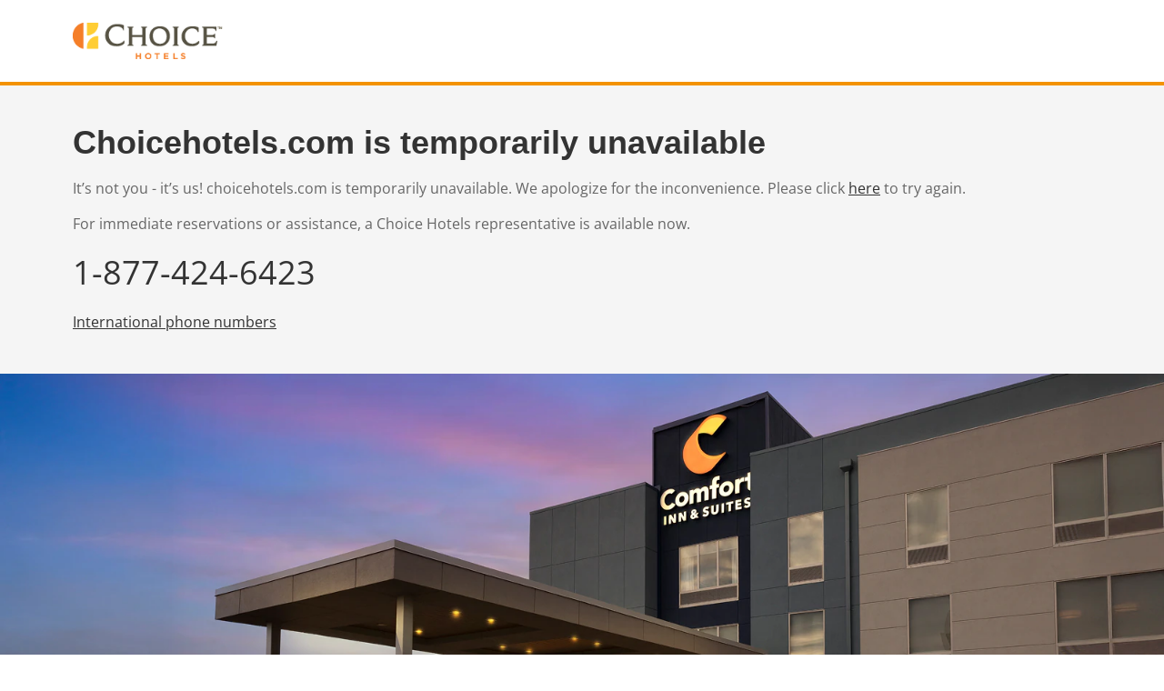

--- FILE ---
content_type: text/html
request_url: https://www.choicehotels.com/notavail/en/Home.html
body_size: 6365
content:
<!DOCTYPE html>
<html lang="en">
  <head>
    <meta charset="UTF-8" />
    <meta name="viewport" content="width=device-width, initial-scale=1.0" />
    <title>Choice Hotels - Temporarily Unavailable</title>
    <link href="/notavail/css/open_sans.css" rel="stylesheet" type="text/css" />
    <link href="/notavail/css/droid_serif.css" rel="stylesheet" type="text/css" />
    <style type="text/css">
      /* Font face */
      @font-face {
        font-family: 'Open Sans';
        src: url('/notavail/css/open-sans.ttf') format('truetype');
        font-weight: normal;
        font-style: normal;
        color: #333;
      }

      /* Reset and base styles */
      * {
        margin: 0;
        padding: 0;
        box-sizing: border-box;
      }

      html,
      body {
        height: 100%;
      }

      body {
        font-family: 'Open Sans', Arial, sans-serif;
        line-height: 1.6;
        color: #333;
        background-color: #ffffff;
        display: flex;
        flex-direction: column;
        min-height: 100vh;
      }

      p {
        margin-bottom: 15px;
      }

      a {
        color: #333;
        text-decoration: underline;
      }

      /* Header styles */
      .header {
        background-color: #ffffff;
        padding: 25px 0;
        border-bottom: 4px solid #f39200;
        flex-shrink: 0;
      }

      .container {
        max-width: 1200px;
        margin: 0 auto;
        padding: 0 40px;
      }

      .logo {
        display: flex;
        align-items: center;
      }

      .logo-image {
        height: 40px;
        width: auto;
      }

      /* Main content styles */
      .main-content {
        background-color: #f5f5f5;
        padding: 40px 0 30px;
        flex-shrink: 0;
      }

      .phone-num a {
        font-size: 36px;
        font-weight: 500;
        color: #333;
        text-decoration: none;
      }

      .maintenance-message {
        text-align: left;
      }

      .maintenance-message h1 {
        font-size: 36px;
        font-weight: 600;
        color: #333;
        margin-bottom: 15px;
        line-height: 1.3;
      }

      .maintenance-message p {
        font-size: 16px;
        color: #666;
        line-height: 1.5;
      }

      /* Hero image styles */
      .hero-section {
        flex: 1;
        width: 100%;
        min-height: 500px;
        background-image: url('/notavail/images/not-avail-1280.jpg');
        background-size: cover;
        background-position: center;
        background-repeat: no-repeat;
      }

      /* Footer styles */
      .footer {
        background-color: #f5f5f5;
        padding: 30px 0;
        border-top: 1px solid #ddd;
        flex-shrink: 0;
      }

      .footer-content {
        color: #666;
        font-size: 12px;
        line-height: 1.4;
      }

      .footer-content p {
        margin-bottom: 8px;
      }

      /* Responsive design */
      @media (max-width: 768px) {
        .container {
          padding: 0 20px;
        }

        .header {
          padding: 20px 0;
        }

        .logo-image {
          height: 35px;
        }

        .main-content {
          padding: 30px 0 20px;
        }

        .maintenance-message h1 {
          font-size: 28px;
        }

        .hero-section {
          min-height: 350px;
        }

        .footer {
          padding: 25px 0;
        }
      }

      @media (max-width: 480px) {
        .maintenance-message h1 {
          font-size: 24px;
        }

        .maintenance-message p {
          font-size: 15px;
        }

        .hero-section {
          min-height: 300px;
        }
      }

      .hidden {
        visibility: hidden;
      }
    </style>

    <script type="text/javascript" src="https://www.choicehotels.com/resources/20a91632258e579bb80ca668fe56e6f236e6a6e8deb8d"  ></script><script
      type="text/javascript"
      src="https://www.choicehotels.com/resources/d54b893bdd8e579bb80ca668fe56e6f236e6a6e8deb8d"
    ></script>
    <script>
      (window.BOOMR_mq = window.BOOMR_mq || []).push([
        'addVar',
        {
          'rua.upush': 'false',
          'rua.cpush': 'false',
          'rua.upre': 'false',
          'rua.cpre': 'false',
          'rua.uprl': 'false',
          'rua.cprl': 'false',
          'rua.cprf': 'false',
          'rua.trans': 'SJ-49e0c537-d402-4a2d-9244-441669b678ac',
          'rua.cook': 'true',
          'rua.ims': 'false',
          'rua.ufprl': 'false',
          'rua.cfprl': 'false',
          'rua.isuxp': 'false',
          'rua.texp': 'norulematch',
          'rua.ceh': 'false',
          'rua.ueh': 'false',
          'rua.ieh.st': '0',
        },
      ]);
    </script>
    <script>
      !(function () {
        function o(n, i) {
          if (n && i)
            for (var r in i)
              i.hasOwnProperty(r) &&
                (void 0 === n[r]
                  ? (n[r] = i[r])
                  : n[r].constructor === Object && i[r].constructor === Object
                  ? o(n[r], i[r])
                  : (n[r] = i[r]));
        }
        try {
          var n = decodeURIComponent(
            '%7B%22AutoXHR%22%3A%7B%22monitorFetch%22%3A%20true%2C%22spaStartFromClick%22%3A%20true%7D%2C%22PageParams%22%3A%7B%22spaXhr%22%3A%20%22all%22%7D%7D',
          );
          if (
            n.length > 0 &&
            window.JSON &&
            'function' == typeof window.JSON.parse
          ) {
            var i = JSON.parse(n);
            void 0 !== window.BOOMR_config
              ? o(window.BOOMR_config, i)
              : (window.BOOMR_config = i);
          }
        } catch (r) {
          window.console &&
            'function' == typeof window.console.error &&
            console.error('mPulse: Could not parse configuration', r);
        }
      })();
    </script>
    <script>
      !(function (e) {
        var n = 'https://s.go-mpulse.net/boomerang/';
        if ('False' == 'True')
          (e.BOOMR_config = e.BOOMR_config || {}),
            (e.BOOMR_config.PageParams = e.BOOMR_config.PageParams || {}),
            (e.BOOMR_config.PageParams.pci = !0),
            (n = 'https://s2.go-mpulse.net/boomerang/');
        if (
          ((window.BOOMR_API_key = '7UD8B-CJFD4-F3ZR7-FH6ED-QVX54'),
          (function () {
            function e() {
              if (!o) {
                var e = document.createElement('script');
                (e.id = 'boomr-scr-as'),
                  (e.src = window.BOOMR.url),
                  (e.async = !0),
                  i.parentNode.appendChild(e),
                  (o = !0);
              }
            }
            function t(e) {
              o = !0;
              var n,
                t,
                a,
                r,
                d = document,
                O = window;
              if (
                ((window.BOOMR.snippetMethod = e ? 'if' : 'i'),
                (t = function (e, n) {
                  var t = d.createElement('script');
                  (t.id = n || 'boomr-if-as'),
                    (t.src = window.BOOMR.url),
                    (BOOMR_lstart = new Date().getTime()),
                    (e = e || d.body),
                    e.appendChild(t);
                }),
                !window.addEventListener &&
                  window.attachEvent &&
                  navigator.userAgent.match(/MSIE [67]\./))
              )
                return (
                  (window.BOOMR.snippetMethod = 's'),
                  void t(i.parentNode, 'boomr-async')
                );
              (a = document.createElement('IFRAME')),
                (a.src = 'about:blank'),
                (a.title = ''),
                (a.role = 'presentation'),
                (a.loading = 'eager'),
                (r = (a.frameElement || a).style),
                (r.width = 0),
                (r.height = 0),
                (r.border = 0),
                (r.display = 'none'),
                i.parentNode.appendChild(a);
              try {
                (O = a.contentWindow), (d = O.document.open());
              } catch (_) {
                (n = document.domain),
                  (a.src =
                    "javascript:var d=document.open();d.domain='" +
                    n +
                    "';void(0);"),
                  (O = a.contentWindow),
                  (d = O.document.open());
              }
              if (n)
                (d._boomrl = function () {
                  (this.domain = n), t();
                }),
                  d.write('<bo' + "dy onload='document._boomrl();'>");
              else if (
                ((O._boomrl = function () {
                  t();
                }),
                O.addEventListener)
              )
                O.addEventListener('load', O._boomrl, !1);
              else if (O.attachEvent) O.attachEvent('onload', O._boomrl);
              d.close();
            }
            function a(e) {
              window.BOOMR_onload = (e && e.timeStamp) || new Date().getTime();
            }
            if (
              !window.BOOMR ||
              (!window.BOOMR.version && !window.BOOMR.snippetExecuted)
            ) {
              (window.BOOMR = window.BOOMR || {}),
                (window.BOOMR.snippetStart = new Date().getTime()),
                (window.BOOMR.snippetExecuted = !0),
                (window.BOOMR.snippetVersion = 12),
                (window.BOOMR.url = n + '7UD8B-CJFD4-F3ZR7-FH6ED-QVX54');
              var i =
                  document.currentScript ||
                  document.getElementsByTagName('script')[0],
                o = !1,
                r = document.createElement('link');
              if (
                r.relList &&
                'function' == typeof r.relList.supports &&
                r.relList.supports('preload') &&
                'as' in r
              )
                (window.BOOMR.snippetMethod = 'p'),
                  (r.href = window.BOOMR.url),
                  (r.rel = 'preload'),
                  (r.as = 'script'),
                  r.addEventListener('load', e),
                  r.addEventListener('error', function () {
                    t(!0);
                  }),
                  setTimeout(function () {
                    if (!o) t(!0);
                  }, 3e3),
                  (BOOMR_lstart = new Date().getTime()),
                  i.parentNode.appendChild(r);
              else t(!1);
              if (window.addEventListener)
                window.addEventListener('load', a, !1);
              else if (window.attachEvent) window.attachEvent('onload', a);
            }
          })(),
          ''.length > 0)
        )
          if (
            e &&
            'performance' in e &&
            e.performance &&
            'function' == typeof e.performance.setResourceTimingBufferSize
          )
            e.performance.setResourceTimingBufferSize();
        !(function () {
          if (
            ((BOOMR = e.BOOMR || {}),
            (BOOMR.plugins = BOOMR.plugins || {}),
            !BOOMR.plugins.AK)
          ) {
            var n = 'false' == 'true' ? 1 : 0,
              t = 'cookiepresent',
              a = 'r7adyzax3cj422j3jeqq-f-696c10af6-clientnsv4-s.akamaihd.net',
              i = 'false' == 'true' ? 2 : 1,
              o = {
                'ak.v': '39',
                'ak.cp': '45407',
                'ak.ai': parseInt('178904', 10),
                'ak.ol': '0',
                'ak.cr': 38,
                'ak.ipv': 4,
                'ak.proto': 'h3',
                'ak.rid': '60d704c0',
                'ak.r': 51519,
                'ak.a2': n,
                'ak.m': 'a',
                'ak.n': 'essl',
                'ak.bpcip': '143.192.60.0',
                'ak.cport': 35347,
                'ak.gh': '23.46.208.141',
                'ak.quicv': '0x00000001',
                'ak.tlsv': 'tls1.3',
                'ak.0rtt': '',
                'ak.0rtt.ed': '',
                'ak.csrc': '-',
                'ak.acc': '',
                'ak.t': '1765493025',
                'ak.ak':
                  'hOBiQwZUYzCg5VSAfCLimQ==LKhV1U7nfjxL98Xa0c2WYkfpxIciuCd1kxDpMltvZ0cZZNPwagxw/QEIO1snbfagDAbi6/fzLuV3oKsFarJ5GoDO4fI5Px3vh5ELe971OVZWC7uEyT5L/muX0Bv9RbJMkrRmXmqQclFSaC1MfjL2x1Zd6QUEikH2iNmEiZVd55i6KmODZEIgJ3mOUHpBJotVBpNjKAKMv9guyzBE+zjRa8/IvU+HIwFyk+AlgtVp/4enRwk5rrWoGVsegonBP2afXP6b4YL9mfh/9kawR6p3+3Yz4BAJSm/h32cuhUQcXIFD8QfuJ2v9rVxIgYWEgVD8FSJB0csomJC1hVzppu/G5uJ8LVZAratOt8+qV59ITFy2Q6lZFGCcaO7/Pte4z4uXpUVDiLCdrft0ia+akGAZpWZiD71lSvEYTRFawIWak98=',
                'ak.pv': '1169',
                'ak.dpoabenc': '',
                'ak.tf': i,
              };
            if ('' !== t) o['ak.ruds'] = t;
            var r = {
              i: !1,
              av: function (n) {
                var t = 'http.initiator';
                if (n && (!n[t] || 'spa_hard' === n[t]))
                  (o['ak.feo'] = void 0 !== e.aFeoApplied ? 1 : 0),
                    BOOMR.addVar(o);
              },
              rv: function () {
                var e = [
                  'ak.bpcip',
                  'ak.cport',
                  'ak.cr',
                  'ak.csrc',
                  'ak.gh',
                  'ak.ipv',
                  'ak.m',
                  'ak.n',
                  'ak.ol',
                  'ak.proto',
                  'ak.quicv',
                  'ak.tlsv',
                  'ak.0rtt',
                  'ak.0rtt.ed',
                  'ak.r',
                  'ak.acc',
                  'ak.t',
                  'ak.tf',
                ];
                BOOMR.removeVar(e);
              },
            };
            BOOMR.plugins.AK = {
              akVars: o,
              akDNSPreFetchDomain: a,
              init: function () {
                if (!r.i) {
                  var e = BOOMR.subscribe;
                  e('before_beacon', r.av, null, null),
                    e('onbeacon', r.rv, null, null),
                    (r.i = !0);
                }
                return this;
              },
              is_complete: function () {
                return !0;
              },
            };
          }
        })();
      })(window);
    </script>
  
<script>(window.BOOMR_mq=window.BOOMR_mq||[]).push(["addVar",{"rua.upush":"false","rua.cpush":"false","rua.upre":"false","rua.cpre":"false","rua.uprl":"false","rua.cprl":"false","rua.cprf":"false","rua.trans":"SJ-b463e622-abd0-450b-8c39-838edfcc9234","rua.cook":"true","rua.ims":"false","rua.ufprl":"false","rua.cfprl":"false","rua.isuxp":"false","rua.texp":"norulematch","rua.ceh":"false","rua.ueh":"false","rua.ieh.st":"0"}]);</script>
<script>!function(){function o(n,i){if(n&&i)for(var r in i)i.hasOwnProperty(r)&&(void 0===n[r]?n[r]=i[r]:n[r].constructor===Object&&i[r].constructor===Object?o(n[r],i[r]):n[r]=i[r])}try{var n=decodeURIComponent("%7B%22AutoXHR%22%3A%7B%22monitorFetch%22%3A%20true%2C%22spaStartFromClick%22%3A%20true%7D%2C%22PageParams%22%3A%7B%22spaXhr%22%3A%20%22all%22%7D%7D");if(n.length>0&&window.JSON&&"function"==typeof window.JSON.parse){var i=JSON.parse(n);void 0!==window.BOOMR_config?o(window.BOOMR_config,i):window.BOOMR_config=i}}catch(r){window.console&&"function"==typeof window.console.error&&console.error("mPulse: Could not parse configuration",r)}}();</script>
                              <script>!function(e){var n="https://s.go-mpulse.net/boomerang/";if("False"=="True")e.BOOMR_config=e.BOOMR_config||{},e.BOOMR_config.PageParams=e.BOOMR_config.PageParams||{},e.BOOMR_config.PageParams.pci=!0,n="https://s2.go-mpulse.net/boomerang/";if(window.BOOMR_API_key="7UD8B-CJFD4-F3ZR7-FH6ED-QVX54",function(){function e(){if(!o){var e=document.createElement("script");e.id="boomr-scr-as",e.src=window.BOOMR.url,e.async=!0,i.parentNode.appendChild(e),o=!0}}function t(e){o=!0;var n,t,a,r,d=document,O=window;if(window.BOOMR.snippetMethod=e?"if":"i",t=function(e,n){var t=d.createElement("script");t.id=n||"boomr-if-as",t.src=window.BOOMR.url,BOOMR_lstart=(new Date).getTime(),e=e||d.body,e.appendChild(t)},!window.addEventListener&&window.attachEvent&&navigator.userAgent.match(/MSIE [67]\./))return window.BOOMR.snippetMethod="s",void t(i.parentNode,"boomr-async");a=document.createElement("IFRAME"),a.src="about:blank",a.title="",a.role="presentation",a.loading="eager",r=(a.frameElement||a).style,r.width=0,r.height=0,r.border=0,r.display="none",i.parentNode.appendChild(a);try{O=a.contentWindow,d=O.document.open()}catch(_){n=document.domain,a.src="javascript:var d=document.open();d.domain='"+n+"';void(0);",O=a.contentWindow,d=O.document.open()}if(n)d._boomrl=function(){this.domain=n,t()},d.write("<bo"+"dy onload='document._boomrl();'>");else if(O._boomrl=function(){t()},O.addEventListener)O.addEventListener("load",O._boomrl,!1);else if(O.attachEvent)O.attachEvent("onload",O._boomrl);d.close()}function a(e){window.BOOMR_onload=e&&e.timeStamp||(new Date).getTime()}if(!window.BOOMR||!window.BOOMR.version&&!window.BOOMR.snippetExecuted){window.BOOMR=window.BOOMR||{},window.BOOMR.snippetStart=(new Date).getTime(),window.BOOMR.snippetExecuted=!0,window.BOOMR.snippetVersion=12,window.BOOMR.url=n+"7UD8B-CJFD4-F3ZR7-FH6ED-QVX54";var i=document.currentScript||document.getElementsByTagName("script")[0],o=!1,r=document.createElement("link");if(r.relList&&"function"==typeof r.relList.supports&&r.relList.supports("preload")&&"as"in r)window.BOOMR.snippetMethod="p",r.href=window.BOOMR.url,r.rel="preload",r.as="script",r.addEventListener("load",e),r.addEventListener("error",function(){t(!0)}),setTimeout(function(){if(!o)t(!0)},3e3),BOOMR_lstart=(new Date).getTime(),i.parentNode.appendChild(r);else t(!1);if(window.addEventListener)window.addEventListener("load",a,!1);else if(window.attachEvent)window.attachEvent("onload",a)}}(),"".length>0)if(e&&"performance"in e&&e.performance&&"function"==typeof e.performance.setResourceTimingBufferSize)e.performance.setResourceTimingBufferSize();!function(){if(BOOMR=e.BOOMR||{},BOOMR.plugins=BOOMR.plugins||{},!BOOMR.plugins.AK){var n="false"=="true"?1:0,t="cookiepresent",a="aoipvcqxyydcg2lqozna-f-7ff8afc18-clientnsv4-s.akamaihd.net",i="false"=="true"?2:1,o={"ak.v":"39","ak.cp":"45407","ak.ai":parseInt("178904",10),"ak.ol":"0","ak.cr":9,"ak.ipv":4,"ak.proto":"h2","ak.rid":"2e204e10","ak.r":37607,"ak.a2":n,"ak.m":"a","ak.n":"essl","ak.bpcip":"3.144.250.0","ak.cport":45238,"ak.gh":"23.198.5.37","ak.quicv":"","ak.tlsv":"tls1.3","ak.0rtt":"","ak.0rtt.ed":"","ak.csrc":"-","ak.acc":"","ak.t":"1768978010","ak.ak":"hOBiQwZUYzCg5VSAfCLimQ==jdKIQ+WbHh/t165Ijm1WdVzRHiRaqL7leN0FoiZzDosJKAgXiU0nJm+3zGkIi/ET0hprAQMgC7ZLfLgtqgGh3h+XROZrUOOFZzADVFFDMDQbjQtaBpGJPNelsIp3Rw2r1CxiqZOD6eDso3iOkmapy8/jjxavaxJEoD4Fx6RVmaQMehMy9IjnAD76gTU0HY0EBGfsJPjKtHMz9iHwrz7vkiThLrZNj4l2h5xP1QB6eudz1Lx1RTeGVqRJcaEeOvmuiBehpewKLSrdbYB35NYSwjFuO/CcWaarFx+q6THjTyGCF++VCqfBzIMJ7hC2sRussdszBJtelf72a5S4BaW3JtUnkxTxjF1huFEQgv3/2VDcBH3dAcKaZJq+qjKocMkn5VjsjVZbHvqa024nsWzx3MBp367RZ1XqkrqU/fGfe4g=","ak.pv":"1174","ak.dpoabenc":"","ak.tf":i};if(""!==t)o["ak.ruds"]=t;var r={i:!1,av:function(n){var t="http.initiator";if(n&&(!n[t]||"spa_hard"===n[t]))o["ak.feo"]=void 0!==e.aFeoApplied?1:0,BOOMR.addVar(o)},rv:function(){var e=["ak.bpcip","ak.cport","ak.cr","ak.csrc","ak.gh","ak.ipv","ak.m","ak.n","ak.ol","ak.proto","ak.quicv","ak.tlsv","ak.0rtt","ak.0rtt.ed","ak.r","ak.acc","ak.t","ak.tf"];BOOMR.removeVar(e)}};BOOMR.plugins.AK={akVars:o,akDNSPreFetchDomain:a,init:function(){if(!r.i){var e=BOOMR.subscribe;e("before_beacon",r.av,null,null),e("onbeacon",r.rv,null,null),r.i=!0}return this},is_complete:function(){return!0}}}}()}(window);</script></head>

  <body>
    <!-- Header Section -->
    <header class="header">
      <div class="container">
        <div class="logo">
          <img
            src="/notavail/images/ch-logo.png"
            alt="Choice Hotels"
            class="logo-image"
          />
        </div>
      </div>
    </header>

    <!-- Main Content Section -->
    <main class="main-content">
      <div class="container">
        <div class="maintenance-message">
          <h1>Choicehotels.com is temporarily unavailable</h1>
          <p>
            It’s not you - it’s us! choicehotels.com is temporarily
            unavailable. We apologize for the inconvenience.
            Please click <a href="https://www.choicehotels.com/">here</a> to try
            again.
          </p>
          <p>
            For immediate reservations or assistance, a Choice Hotels
            representative is available now.
          </p>
          <p class="phone-num">
            <a href="tel:+186618774246423">1-877-424-6423</a>
          </p>
          <p>
            <a href="https://www.choicehotels.com/support/contact"
              >International phone numbers</a
            >
          </p>
        </div>
      </div>
    </main>

    <!-- Hero Image Section -->
    <section
      class="hero-section main-image"
      role="img"
      aria-label="Comfort Inn & Suites hotel exterior at dusk"
    ></section>

    <!-- Footer Section -->
    <footer class="footer">
      <div class="container">
        <div class="footer-content">
          <p>
            &copy; 1995-<span class="year">2022</span>, Choice Hotels
            International, Inc. All rights reserved.
          </p>
          <p>
            Hotel properties listed on this site are individually owned and
            operated by independent franchisees of Choice Hotels International,
            Inc.
          </p>
        </div>
      </div>
    </footer>

    <img
      src="https://chchoice.112.2o7.net/b/ss/chchoice/10/JS-2.9.0-LAS8/s76594375588074?AQB=1&amp;page=SiteNotAvail"
      class="hidden"
    />

    <script type="text/javascript">
      (function () {
        var IMAGE_URL = '/notavail/images/not-avail-{imageSize}.jpg';
        var sizes = [800, 1280, 1600, 2048];

        document.addEventListener('DOMContentLoaded', function () {
          var mainImage = document.querySelector('.main-image');
          var mainImageSize;

          // Update date
          document.querySelector('.year').textContent =
            new Date().getFullYear();

          function setImageSize() {
            var newSize =
              sizes.filter(function (size) {
                return size > window.innerWidth;
              })[0] || 2048;

            if (newSize !== mainImageSize) {
              mainImageSize = newSize;
              console.log('Setting image size to ' + mainImageSize);
              if (mainImage) {
                mainImage.style.backgroundImage =
                  "url('" +
                  IMAGE_URL.replace('{imageSize}', mainImageSize) +
                  "')";
              }
            }
          }

          setImageSize();
          window.addEventListener('resize', setImageSize);
        });
      })();
    </script>
  <script type="text/javascript"  src="/A3Xw_SaC/PSV/DqK/JhtRra85Yr/hOL9zfJEpu5kDSOt5E/dyB-VF8vAQ/Fzs_fXl/RS24B"></script></body>
</html>


--- FILE ---
content_type: text/css
request_url: https://www.choicehotels.com/notavail/css/open_sans.css
body_size: 452
content:
@font-face {
	font-family: 'Open Sans';
	font-style: normal;
	font-weight: 300;
	src:
		local('Open Sans Light'),
		local('OpenSans-Light'),
		/* from http://fonts.gstatic.com/s/opensans/v13/DXI1ORHCpsQm3Vp6mXoaTXZ2MAKAc2x4R1uOSeegc5U.eot */
		url('Open_Sans_300.eot?#iefix') format('embedded-opentype'),
		/* from http://fonts.gstatic.com/s/opensans/v13/DXI1ORHCpsQm3Vp6mXoaTXhCUOGz7vYGh680lGh-uXM.woff */
		url('Open_Sans_300.woff') format('woff'),
		/* from http://fonts.gstatic.com/s/opensans/v13/DXI1ORHCpsQm3Vp6mXoaTegdm0LZdjqr5-oayXSOefg.woff2 */
		url('Open_Sans_300.woff2') format('woff2'),
		/* from http://fonts.gstatic.com/l/font?kit=DXI1ORHCpsQm3Vp6mXoaTVlIn5tFQcqMuf-jhyJP0ps&skey=b33cc031a589c168#OpenSans */
		url('Open_Sans_300.svg#OpenSans') format('svg'),
		/* from http://fonts.gstatic.com/s/opensans/v13/DXI1ORHCpsQm3Vp6mXoaTYnF5uFdDttMLvmWuJdhhgs.ttf */
		url('Open_Sans_300.ttf') format('truetype');
}
@font-face {
	font-family: 'Open Sans';
	font-style: normal;
	font-weight: 400;
	src:
		local('Open Sans'),
		local('OpenSans'),
		/* from http://fonts.gstatic.com/s/opensans/v13/cJZKeOuBrn4kERxqtaUH3fY6323mHUZFJMgTvxaG2iE.eot */
		url('Open_Sans_400.eot?#iefix') format('embedded-opentype'),
		/* from http://fonts.gstatic.com/s/opensans/v13/cJZKeOuBrn4kERxqtaUH3T8E0i7KZn-EPnyo3HZu7kw.woff */
		url('Open_Sans_400.woff') format('woff'),
		/* from http://fonts.gstatic.com/s/opensans/v13/cJZKeOuBrn4kERxqtaUH3VtXRa8TVwTICgirnJhmVJw.woff2 */
		url('Open_Sans_400.woff2') format('woff2'),
		/* from http://fonts.gstatic.com/l/font?kit=cJZKeOuBrn4kERxqtaUH3Zbd9NUM7myrQQz30yPaGQ4&skey=62c1cbfccc78b4b2#OpenSans */
		url('Open_Sans_400.svg#OpenSans') format('svg'),
		/* from http://fonts.gstatic.com/s/opensans/v13/cJZKeOuBrn4kERxqtaUH3aCWcynf_cDxXwCLxiixG1c.ttf */
		url('Open_Sans_400.ttf') format('truetype');
}
@font-face {
	font-family: 'Open Sans';
	font-style: normal;
	font-weight: 700;
	src:
		local('Open Sans Bold'),
		local('OpenSans-Bold'),
		/* from http://fonts.gstatic.com/s/opensans/v13/k3k702ZOKiLJc3WVjuplzHZ2MAKAc2x4R1uOSeegc5U.eot */
		url('Open_Sans_700.eot?#iefix') format('embedded-opentype'),
		/* from http://fonts.gstatic.com/s/opensans/v13/k3k702ZOKiLJc3WVjuplzHhCUOGz7vYGh680lGh-uXM.woff */
		url('Open_Sans_700.woff') format('woff'),
		/* from http://fonts.gstatic.com/s/opensans/v13/k3k702ZOKiLJc3WVjuplzOgdm0LZdjqr5-oayXSOefg.woff2 */
		url('Open_Sans_700.woff2') format('woff2'),
		/* from http://fonts.gstatic.com/l/font?kit=k3k702ZOKiLJc3WVjuplzFlIn5tFQcqMuf-jhyJP0ps&skey=cd9e1a36bb25a3c3#OpenSans */
		url('Open_Sans_700.svg#OpenSans') format('svg'),
		/* from http://fonts.gstatic.com/s/opensans/v13/k3k702ZOKiLJc3WVjuplzInF5uFdDttMLvmWuJdhhgs.ttf */
		url('Open_Sans_700.ttf') format('truetype');
}


--- FILE ---
content_type: text/css
request_url: https://www.choicehotels.com/notavail/css/droid_serif.css
body_size: 376
content:
@font-face {
	font-family: 'Droid Serif';
	font-style: normal;
	font-weight: 400;
	src:
		local('Droid Serif'),
		local('DroidSerif'),
		/* from http://fonts.gstatic.com/s/droidserif/v6/0AKsP294HTD-nvJgucYTaGfQcKutQXcIrRfyR5jdjY8.eot */
		url('Droid_Serif_400.eot?#iefix') format('embedded-opentype'),
		/* from http://fonts.gstatic.com/s/droidserif/v6/0AKsP294HTD-nvJgucYTaIbN6UDyHWBl620a-IRfuBk.woff */
		url('Droid_Serif_400.woff') format('woff'),
		/* from http://fonts.gstatic.com/s/droidserif/v6/0AKsP294HTD-nvJgucYTaI4P5ICox8Kq3LLUNMylGO4.woff2 */
		url('Droid_Serif_400.woff2') format('woff2'),
		/* from http://fonts.gstatic.com/l/font?kit=0AKsP294HTD-nvJgucYTaHNsigHlcrQGNV8nkUSFQfc&skey=a46d7e8bf49adcd6#DroidSerif */
		url('Droid_Serif_400.svg#DroidSerif') format('svg'),
		/* from http://fonts.gstatic.com/s/droidserif/v6/0AKsP294HTD-nvJgucYTaJ0EAVxt0G0biEntp43Qt6E.ttf */
		url('Droid_Serif_400.ttf') format('truetype');
}
@font-face {
	font-family: 'Droid Serif';
	font-style: normal;
	font-weight: 700;
	src:
		local('Droid Serif Bold'),
		local('DroidSerif-Bold'),
		/* from http://fonts.gstatic.com/s/droidserif/v6/QQt14e8dY39u-eYBZmppwbFt29aCHKT7otDW9l62Aag.eot */
		url('Droid_Serif_700.eot?#iefix') format('embedded-opentype'),
		/* from http://fonts.gstatic.com/s/droidserif/v6/QQt14e8dY39u-eYBZmppwTqR_3kx9_hJXbbyU8S6IN0.woff */
		url('Droid_Serif_700.woff') format('woff'),
		/* from http://fonts.gstatic.com/s/droidserif/v6/QQt14e8dY39u-eYBZmppwYlIZu-HDpmDIZMigmsroc4.woff2 */
		url('Droid_Serif_700.woff2') format('woff2'),
		/* from http://fonts.gstatic.com/l/font?kit=QQt14e8dY39u-eYBZmppwXtNmQEE9wZ6UZlmiISB1pg&skey=e8de471aca8a4d53#DroidSerif */
		url('Droid_Serif_700.svg#DroidSerif') format('svg'),
		/* from http://fonts.gstatic.com/s/droidserif/v6/QQt14e8dY39u-eYBZmppwZ_TkvowlIOtbR7ePgFOpF4.ttf */
		url('Droid_Serif_700.ttf') format('truetype');
}


--- FILE ---
content_type: application/javascript
request_url: https://www.choicehotels.com/A3Xw_SaC/PSV/DqK/JhtRra85Yr/hOL9zfJEpu5kDSOt5E/dyB-VF8vAQ/Fzs_fXl/RS24B
body_size: 164843
content:
(function(){if(typeof Array.prototype.entries!=='function'){Object.defineProperty(Array.prototype,'entries',{value:function(){var index=0;const array=this;return {next:function(){if(index<array.length){return {value:[index,array[index++]],done:false};}else{return {done:true};}},[Symbol.iterator]:function(){return this;}};},writable:true,configurable:true});}}());(function(){kK();Zmj();npj();var cY=function(){Wf=["\x6c\x65\x6e\x67\x74\x68","\x41\x72\x72\x61\x79","\x63\x6f\x6e\x73\x74\x72\x75\x63\x74\x6f\x72","\x6e\x75\x6d\x62\x65\x72"];};var BW=function(Pm,DL){return Pm===DL;};var xX=function(UL){var Qt=0;for(var GN=0;GN<UL["length"];GN++){Qt=Qt+UL["charCodeAt"](GN);}return Qt;};function Zmj(){Hh=[+ ! +[]]+[+[]]-+ ! +[],Pv=[+ ! +[]]+[+[]]-+ ! +[]-+ ! +[],b4=[+ ! +[]]+[+[]]-[],RR=+ ! +[]+! +[]+! +[]+! +[]+! +[],XI=+[],Oq=+ ! +[],jh=! +[]+! +[]+! +[]+! +[],SH=+ ! +[]+! +[]+! +[],Fp=+ ! +[]+! +[]+! +[]+! +[]+! +[]+! +[]+! +[],JO=+ ! +[]+! +[]+! +[]+! +[]+! +[]+! +[],bR=! +[]+! +[];}var c2=function(I3,IA){var b1=Lh["Math"]["round"](Lh["Math"]["random"]()*(IA-I3)+I3);return b1;};var Ft=function wc(hf,WF){var cF=wc;do{switch(hf){case WR:{UN(sp,[]);vL=UN(rK,[]);UN(OU,[nc()]);UN(hp,[]);XF=UN(cj,[]);hf-=xI;Tf(wO,[nc()]);UN(NK,[]);Tf(nv,[]);}break;case nh:{Zm.jU=nX[R2];nf.call(this,kR,[eS1_xor_4_memo_array_init()]);hf+=xr;return '';}break;case RK:{hf=gS;p3[UX(typeof r2()[KY(OF)],bY([],[][[]]))?r2()[KY(q9)].call(null,UW,I2,R9,wA,O1,q1):r2()[KY(Bm)](ms,Yt,G3,tg,Nt,cN)]=function(Lt,vm){if(ZX(vm,wA))Lt=p3(Lt);It.push(r1);if(ZX(vm,sA)){var m9;return It.pop(),m9=Lt,m9;}if(ZX(vm,Bm)&&BW(typeof Lt,r2()[KY(KN)](cN,pL,p6,J1,zN,wA))&&Lt&&Lt[KL()[K1(OF)](r3,mA,mt,W1)]){var xt;return It.pop(),xt=Lt,xt;}var Df=Lh[NY()[R1(mA)].apply(null,[Sc,S6])][g9()[zm(wm)](J1,fF,OF,nL)](null);p3[g9()[zm(q9)](wA,gN,wm,Fm)](Df);Lh[BW(typeof NY()[R1(Ls)],bY('',[][[]]))?NY()[R1(wA)].call(null,mf,PA):NY()[R1(mA)](Sc,S6)][NY()[R1(pL)](At,Jm)](Df,FY()[x4(Ls)](qN,E1,lt),wc(br,[FY()[x4(pL)](Nw,lN,pL),j9(XI),Js()[Lm(GL)](wK,Et,rW),Lt]));if(ZX(vm,q9)&&V2(typeof Lt,nA()[m3(sA)](jY,Af,j9(j9(OF)))))for(var C3 in Lt)p3[Js()[Lm(Ls)](DR,rW,n9)](Df,C3,function(Rm){return Lt[Rm];}.bind(null,C3));var l3;return It.pop(),l3=Df,l3;};}break;case w4:{xY.Pw=U2[NL];UN.call(this,Bh,[eS1_xor_2_memo_array_init()]);return '';}break;case gd:{p3[BW(typeof NY()[R1(q9)],bY([],[][[]]))?NY()[R1(wA)](LF,TL):NY()[R1(Vc)](Tg,EL)]=function(nW,X9){return wc.apply(this,[kv,arguments]);};hf+=RK;p3[UX(typeof NY()[R1(Ls)],'undefined')?NY()[R1(Ls)](hL,MX):NY()[R1(wA)](hs,gm)]=NY()[R1(KN)].call(null,Q2,lF);var Qf;return Qf=p3(p3[Js()[Lm(xN)](Um,QA,df)]=wA),It.pop(),Qf;}break;case qq:{nf(VI,[nc()]);bW=Tf(md,[]);Kt=Tf(RR,[]);nf(rj,[nc()]);Tf(nh,[]);cW=Tf(UI,[]);hf=Yq;}break;case NU:{UN.call(this,Bh,[Tm()]);AW=jA();hf=WR;UN.call(this,MK,[Tm()]);Ff=zF();UN.call(this,md,[Tm()]);}break;case qh:{p3[Js()[Lm(Ls)].call(null,CF,rW,wA)]=function(w1,F9,C9){It.push(jX);if(j9(p3[NY()[R1(Vc)](Tg,dU)](w1,F9))){Lh[NY()[R1(mA)](Sc,Uv)][UX(typeof NY()[R1(pL)],bY([],[][[]]))?NY()[R1(pL)](At,nS):NY()[R1(wA)](Wm,mF)](w1,F9,wc(br,[BW(typeof FY()[x4(qm)],bY([],[][[]]))?FY()[x4(wm)].apply(null,[QW,Yt,kL]):FY()[x4(pL)](AK,O1,pL),j9(XI),r2()[KY(OF)](YN,Jf,Dq,KN,vX,s2),C9]));}It.pop();};hf=bK;}break;case LR:{hf+=TI;It.pop();}break;case ZU:{var P3={};It.push(jf);p3[Qc()[x1(pL)](PL,ON)]=AF;hf=qh;p3[FY()[x4(mA)].call(null,fd,jg,Yt)]=P3;}break;case gS:{p3[KL()[K1(q9)].call(null,bN,wA,S2,jf)]=function(BN){It.push(VL);var zt=BN&&BN[KL()[K1(OF)](gF,mA,mt,MF)]?function sf(){It.push(nN);var B1;return B1=BN[FY()[x4(Ls)](ms,N3,lt)],It.pop(),B1;}:function vN(){return BN;};p3[Js()[Lm(Ls)](T4,rW,Ut)](zt,nA()[m3(Vc)].apply(null,[fF,B3,rX]),zt);var kW;return It.pop(),kW=zt,kW;};hf-=FR;}break;case bK:{p3[g9()[zm(q9)](wA,gN,QA,h9)]=function(w2){return wc.apply(this,[rK,arguments]);};hf=RK;}break;case Zp:{var k2=WF[XI];var WW=OF;for(var wt=OF;NX(wt,k2.length);++wt){var sN=Jt(k2,wt);if(NX(sN,NE)||dc(sN,V))WW=bY(WW,wA);}return WW;}break;case zd:{hf=ZU;var p3=function(wF){It.push(Fg);if(P3[wF]){var t9;return t9=P3[wF][g9()[zm(OF)].apply(null,[qm,LW,Rf,O2])],It.pop(),t9;}var Dm=P3[wF]=wc(br,[UX(typeof Qc()[x1(zL)],'undefined')?Qc()[x1(mA)].call(null,IY,Kg):Qc()[x1(zL)].call(null,g1,sA),wF,nA()[m3(J1)].apply(null,[T1,Um,j1]),j9([]),UX(typeof g9()[zm(wA)],bY([],[][[]]))?g9()[zm(OF)].apply(null,[qm,LW,KN,O2]):g9()[zm(wA)].apply(null,[w3,kF,cN,Lg]),{}]);AF[wF].call(Dm[BW(typeof g9()[zm(wA)],bY(NY()[R1(KN)](Q2,lO),[][[]]))?g9()[zm(wA)].apply(null,[sY,k1,Sg,bA]):g9()[zm(OF)](qm,LW,dA,O2)],Dm,Dm[g9()[zm(OF)].call(null,qm,LW,f2,O2)],p3);Dm[nA()[m3(J1)].call(null,T1,Um,j9({}))]=j9(j9(Oq));var V1;return V1=Dm[g9()[zm(OF)](qm,LW,EA,O2)],It.pop(),V1;};}break;case RR:{hf+=HE;var Hs=WF[XI];var cm=OF;for(var vg=OF;NX(vg,Hs.length);++vg){var ZF=Jt(Hs,vg);if(NX(ZF,NE)||dc(ZF,V))cm=bY(cm,wA);}return cm;}break;case rK:{var w2=WF[XI];hf+=lH;It.push(xW);if(UX(typeof Lh[nA()[m3(qm)](GL,Ws,Rf)],gt()[s9(OF)](Vc,LL,Rs,r9,NL))&&Lh[nA()[m3(qm)].apply(null,[GL,Ws,nN])][AX()[Kf(OF)](D3,OF,Rs,pL)]){Lh[NY()[R1(mA)].apply(null,[Sc,q6])][NY()[R1(pL)](At,G4)](w2,Lh[nA()[m3(qm)].apply(null,[GL,Ws,Im])][AX()[Kf(OF)](D3,OF,MF,pL)],wc(br,[Js()[Lm(GL)].apply(null,[Bf,Et,L6]),g9()[zm(KN)].apply(null,[J1,df,Et,tW])]));}Lh[NY()[R1(mA)](Sc,q6)][NY()[R1(pL)](At,G4)](w2,KL()[K1(OF)](ZW,mA,mt,Nt),wc(br,[Js()[Lm(GL)](Bf,Et,N9),j9(j9({}))]));It.pop();}break;case lh:{Uc();nf.call(this,kR,[Tm()]);hf=NU;gY=Tc();Yc.call(this,kv,[Tm()]);hY();}break;case Yq:{hf=JU;nf(cK,[nc()]);(function(Nm,Ng){return nf.apply(this,[Gw,arguments]);}(['qJ6Jxxk','6k66xsCdssssss','xBBkBdssssss','vsJq','qsbx','v','s','vB','vx','kJ','k','vs','vbJ','vssv','vssss','J6s','B','J','vsss','Jdvv','Jv','vd6v'],BX));St=nf(Rd,[['qsbBdssssss','kb','6','xBBkBdssssss','xBCbk','qJbqbxCJbBdssssss','6k66xsCdssssss','qJ6Jxxk','6666666','xv66bxk','Jsq6','kxss','6vbJ','vxk6q','kJCx6','q','b','s','v','k','vJ','vk','v6','JJ','Jx','J6','Jb','ks','kq','vs','bs','J','qJbqbxCJbx','ksss','qbbb','Jbbb','vsJq','bb','qbb','vssss','qC','Jsss','kss','x','Jsvx','bbbbbb','kJ','B','JJJJ','vss','vdCk','Jdvv','vdxC','vdqk','Jk','C','6qJ','vsss','kxsssss','6CB','Jss','6C','vd6v'],j9({})]);bq=function pUAJFYSsGR(){Ah();ls();gs();var xq;var Ts;function PY(Rd,cR){var Th=PY;switch(Rd){case Y:{var mc=cR[tR];mc[mc[Eh](JY)]=function(){this[Rc].push(jd(this[RT](),this[RT]()));};q(C4,[mc]);}break;case rh:{var sq=cR[tR];sq[sq[Eh](dS)]=function(){var QS=this[ns]();var UF=this[ns]();var bF=this[AE]();var Yx=hq.call(this[Uh]);var pc=this[Gs];this[Rc].push(function(...W){var Fj=sq[Gs];QS?sq[Gs]=pc:sq[Gs]=sq[bs](this);var Hc=d4(W.length,UF);sq[fS]=XF(Hc,Ej);while(nh(Hc++,N4)){W.push(undefined);}for(let Z4 of W.reverse()){sq[Rc].push(sq[bs](Z4));}zF.call(sq[Uh],Yx);var HR=sq[b][Sh.W];sq[dS](Sh.W,bF);sq[Rc].push(W.length);sq[zX]();var Dq=sq[RT]();while(qq(--Hc,N4)){sq[Rc].pop();}sq[dS](Sh.W,HR);sq[Gs]=Fj;return Dq;});};PY(C4,[sq]);}break;case FY:{var fh=cR[tR];fh[fh[Eh](dh)]=function(){this[dS](Sh.W,this[AE]());};PY(NF,[fh]);}break;case tR:{var fF=cR[tR];fF[fF[Eh](pF)]=function(){var B4=this[ns]();var W4=this[Rc].pop();var bx=this[Rc].pop();var sd=this[Rc].pop();var jY=this[b][Sh.W];this[dS](Sh.W,W4);try{this[zX]();}catch(Q4){this[Rc].push(this[bs](Q4));this[dS](Sh.W,bx);this[zX]();}finally{this[dS](Sh.W,sd);this[zX]();this[dS](Sh.W,jY);}};PY(FY,[fF]);}break;case m4:{var cq=cR[tR];cq[cq[Eh](dX)]=function(){this[Rc].push(rX(this[RT](),this[RT]()));};PY(Qs,[cq]);}break;case Fs:{var Bc=cR[tR];Bc[Bc[Eh](zx)]=function(){this[Rc].push(this[Ox]());};PY(Y,[Bc]);}break;case ld:{var DT=cR[tR];DT[DT[Eh](Yc)]=function(){this[Rc].push(this[bs](undefined));};PY(rh,[DT]);}break;case NF:{var ER=cR[tR];ER[ER[Eh](fx)]=function(){this[Rc].push(this[AE]());};PY(ld,[ER]);}break;case Qs:{var g=cR[tR];g[g[Eh](Ih)]=function(){this[Rc].push(this[cd](this[hR]()));};PY(tR,[g]);}break;case C4:{var nX=cR[tR];nX[nX[Eh](Kc)]=function(){this[Rc].push(XF(this[RT](),this[RT]()));};PY(Fs,[nX]);}break;}}function zJ(){return KJ.apply(this,[xs,arguments]);}var jF;function ES(){return FR.apply(this,[Md,arguments]);}function XX(){return PY.apply(this,[rh,arguments]);}function JX(){return KJ.apply(this,[I4,arguments]);}function q(Lx,kS){var LS=q;switch(Lx){case EJ:{Us=function(sj){this[Rc]=[sj[Gs].T];};nd=function(Vq,Z){return q.apply(this,[sS,arguments]);};LF=function(Rq,bn){return q.apply(this,[Cq,arguments]);};jF=function(){this[Rc][this[Rc].length]={};};Pd=function(){this[Rc].pop();};hq=function(){return [...this[Rc]];};zF=function(Qh){return q.apply(this,[IY,arguments]);};Tq=function(){this[Rc]=[];};h=function(cx,fR,Gc,xE){return AF.apply(this,[Ss,arguments]);};HE=function(){return AF.apply(this,[TY,arguments]);};Od=function(){return AF.apply(this,[SJ,arguments]);};Ts=function(){return AF.apply(this,[rh,arguments]);};KR=function(nR,Aq,BF){return q.apply(this,[tR,arguments]);};mE(rh,[]);MF();z();mE.call(this,wS,[sX()]);MY=NR();g4.call(this,SJ,[sX()]);WS();g4.call(this,tR,[sX()]);xq=mE(EJ,[['rD','2O2','rxq','24rrB444444','24r1B444444'],dc([])]);Sh={W:xq[N4],L:xq[Ej],R:xq[nY]};;gd=class gd {constructor(){this[b]=[];this[hF]=[];this[Rc]=[];this[fS]=N4;FR(Bq,[this]);this[XR()[IR(rJ)](En,rJ,Uj,In)]=KR;}};return gd;}break;case sS:{var Vq=kS[tR];var Z=kS[rF];return this[Rc][d4(this[Rc].length,Ej)][Vq]=Z;}break;case Cq:{var Rq=kS[tR];var bn=kS[rF];for(var td of [...this[Rc]].reverse()){if(Cx(Rq,td)){return bn[tx](td,Rq);}}throw tc()[Zq(Ax)](px,fS,Fq);}break;case IY:{var Qh=kS[tR];if(TR(this[Rc].length,N4))this[Rc]=Object.assign(this[Rc],Qh);}break;case tR:{var nR=kS[tR];var Aq=kS[rF];var BF=kS[wS];this[hF]=this[Ax](Aq,BF);this[Gs]=this[bs](nR);this[Uh]=new Us(this);this[dS](Sh.W,N4);try{while(nh(this[b][Sh.W],this[hF].length)){var Yn=this[ns]();this[Yn](this);}}catch(Ks){}}break;case wj:{var Pn=kS[tR];Pn[Pn[Eh](f)]=function(){var VS=this[ns]();var Mh=Pn[AE]();if(this[RT](VS)){this[dS](Sh.W,Mh);}};}break;case c:{var OF=kS[tR];OF[OF[Eh](UJ)]=function(){var fc=[];var KF=this[ns]();while(KF--){switch(this[Rc].pop()){case N4:fc.push(this[RT]());break;case Ej:var RY=this[RT]();for(var Fn of RY){fc.push(Fn);}break;}}this[Rc].push(this[wJ](fc));};q(wj,[OF]);}break;case FY:{var VY=kS[tR];VY[VY[Eh](vj)]=function(){this[Rc].push(Cj(this[RT](),this[RT]()));};q(c,[VY]);}break;case ws:{var hx=kS[tR];hx[hx[Eh](OR)]=function(){this[Rc].push(nh(this[RT](),this[RT]()));};q(FY,[hx]);}break;case C4:{var kq=kS[tR];kq[kq[Eh](Eh)]=function(){this[Rc]=[];Tq.call(this[Uh]);this[dS](Sh.W,this[hF].length);};q(ws,[kq]);}break;}}function Qq(){this["xn"]++;this.Ys=jc;}function rs(){return nJ(tc()[Zq(N4)]+'',"0x"+"\x34\x62\x34\x39\x65\x36\x62");}function SF(){return PY.apply(this,[FY,arguments]);}function Cx(Cc,lq){return Cc in lq;}function mX(){return g4.apply(this,[Bq,arguments]);}function Xj(){return g4.apply(this,[cJ,arguments]);}function IT(){this["Ic"]=this["Ic"]<<13|this["Ic"]>>>19;this.Ys=lx;}function g4(AX,DJ){var WR=g4;switch(AX){case SJ:{var mJ=DJ[tR];HE(mJ[N4]);for(var VF=N4;nh(VF,mJ.length);++VF){tc()[mJ[VF]]=function(){var ks=mJ[VF];return function(WE,tn,js){var jx=Xj.call(null,WE,YF,js);tc()[ks]=function(){return jx;};return jx;};}();}}break;case lR:{var Yh=DJ[tR];var HJ=DJ[rF];var fj=XF([],[]);var UR=gJ(XF(Yh,qh()),Tn);var A4=qJ[HJ];var Bs=N4;if(nh(Bs,A4.length)){do{var XE=PE(A4,Bs);var xj=PE(mX.zh,UR++);fj+=mE(C4,[Ns(NE(d(XE),xj),NE(d(xj),XE))]);Bs++;}while(nh(Bs,A4.length));}return fj;}break;case I4:{var Iq=DJ[tR];mX=function(X,GJ){return g4.apply(this,[lR,arguments]);};return Od(Iq);}break;case tR:{var XS=DJ[tR];Od(XS[N4]);var PX=N4;while(nh(PX,XS.length)){QR()[XS[PX]]=function(){var qE=XS[PX];return function(BJ,Yj){var Xq=mX(BJ,Yj);QR()[qE]=function(){return Xq;};return Xq;};}();++PX;}}break;case xs:{var EY=DJ[tR];var bd=DJ[rF];var Bj=DJ[wS];var PT=XF([],[]);var kR=gJ(XF(Bj,qh()),Wq);var OJ=MY[EY];for(var Yd=N4;nh(Yd,OJ.length);Yd++){var UE=PE(OJ,Yd);var Vs=PE(Xj.pX,kR++);PT+=mE(C4,[Ns(NE(d(UE),Vs),NE(d(Vs),UE))]);}return PT;}break;case pS:{var Nd=DJ[tR];Xj=function(ss,VT,jq){return g4.apply(this,[xs,arguments]);};return HE(Nd);}break;case Bq:{var M4=DJ[tR];var kx=DJ[rF];var Bh=qJ[vq];var QF=XF([],[]);var ln=qJ[kx];var vx=d4(ln.length,Ej);while(YX(vx,N4)){var Kh=gJ(XF(XF(vx,M4),qh()),Bh.length);var tS=PE(ln,vx);var lF=PE(Bh,Kh);QF+=mE(C4,[Ns(NE(d(tS),lF),NE(d(lF),tS))]);vx--;}return g4(I4,[QF]);}break;case ph:{var HX=DJ[tR];var xh=DJ[rF];var Hd=DJ[wS];var Hs=DJ[Y];var wY=XF([],[]);var gh=gJ(XF(Hd,qh()),Wq);var Xn=hh[Hs];var bc=N4;if(nh(bc,Xn.length)){do{var Mj=PE(Xn,bc);var hS=PE(h.NT,gh++);wY+=mE(C4,[NE(Ns(d(Mj),d(hS)),Ns(Mj,hS))]);bc++;}while(nh(bc,Xn.length));}return wY;}break;case Zd:{var VJ=DJ[tR];h=function(zY,Lj,BS,IX){return g4.apply(this,[ph,arguments]);};return Ts(VJ);}break;case cJ:{var Nj=DJ[tR];var Oc=DJ[rF];var Ex=DJ[wS];var w4=MY[In];var CR=XF([],[]);var LX=MY[Nj];for(var CJ=d4(LX.length,Ej);YX(CJ,N4);CJ--){var Dx=gJ(XF(XF(CJ,Ex),qh()),w4.length);var PF=PE(LX,CJ);var Hq=PE(w4,Dx);CR+=mE(C4,[Ns(NE(d(PF),Hq),NE(d(Hq),PF))]);}return g4(pS,[CR]);}break;}}function K(){return nJ(tc()[Zq(N4)]+'',";",rs());}function cX(){return KJ.apply(this,[Fs,arguments]);}function qT(){return FR.apply(this,[ws,arguments]);}var MY;function H(){return KJ.apply(this,[gT,arguments]);}var Us;function fT(Fd){return sX()[Fd];}function FR(mq,SE){var R4=FR;switch(mq){case O4:{var O=SE[tR];O[Ox]=function(){var Kq=tc()[Zq(nY)](vq,DE,pR);for(let LJ=N4;nh(LJ,rJ);++LJ){Kq+=this[ns]().toString(nY).padStart(rJ,XR()[IR(N4)].call(null,dc([]),dc(Ej),v4,nj));}var Zn=parseInt(Kq.slice(Ej,dJ),nY);var WJ=Kq.slice(dJ);if(VR(Zn,N4)){if(VR(WJ.indexOf(tc()[Zq(N4)](N4,dc([]),Uj)),bR(Ej))){return N4;}else{Zn-=xq[vq];WJ=XF(XR()[IR(N4)].call(null,vq,Rh,v4,nj),WJ);}}else{Zn-=xq[bs];WJ=XF(tc()[Zq(N4)](N4,Dj,Uj),WJ);}var CS=N4;var k=Ej;for(let Q of WJ){CS+=YR(k,parseInt(Q));k/=nY;}return YR(CS,Math.pow(nY,Zn));};S(xs,[O]);}break;case ws:{var gS=SE[tR];gS[Ax]=function(Vj,LR){var Tc=atob(Vj);var MX=N4;var Bd=[];var pY=N4;for(var JE=N4;nh(JE,Tc.length);JE++){Bd[pY]=Tc.charCodeAt(JE);MX=rX(MX,Bd[pY++]);}S(OX,[this,gJ(XF(MX,LR),ZE)]);return Bd;};FR(O4,[gS]);}break;case Ad:{var TE=SE[tR];TE[ns]=function(){return this[hF][this[b][Sh.W]++];};FR(ws,[TE]);}break;case Y:{var rS=SE[tR];rS[RT]=function(HS){return this[VX](HS?this[Rc][d4(this[Rc][tc()[Zq(vq)].apply(null,[zT,dc({}),P])],Ej)]:this[Rc].pop());};FR(Ad,[rS]);}break;case xs:{var p=SE[tR];p[VX]=function(XJ){return VR(typeof XJ,tc()[Zq(px)].apply(null,[nY,tq,k4]))?XJ.T:XJ;};FR(Y,[p]);}break;case Md:{var qF=SE[tR];qF[cd]=function(qS){return LF.call(this[Uh],qS,this);};FR(xs,[qF]);}break;case ph:{var ts=SE[tR];ts[bE]=function(q4,Xs,h4){if(VR(typeof q4,tc()[Zq(px)].call(null,nY,fX,k4))){h4?this[Rc].push(q4.T=Xs):q4.T=Xs;}else{nd.call(this[Uh],q4,Xs);}};FR(Md,[ts]);}break;case Bq:{var Qd=SE[tR];Qd[dS]=function(fJ,jX){this[b][fJ]=jX;};Qd[cS]=function(Ls){return this[b][Ls];};FR(ph,[Qd]);}break;}}var LF;function XF(gX,vS){return gX+vS;}function d4(Gh,kd){return Gh-kd;}var Sh;function BR(){this["Ic"]=(this["Ic"]&0xffff)*0xc2b2ae35+(((this["Ic"]>>>16)*0xc2b2ae35&0xffff)<<16)&0xffffffff;this.Ys=NJ;}function Sj(RJ,nn){var Y4={RJ:RJ,Ic:nn,xn:0,TS:0,Ys:QE};while(!Y4.Ys());return Y4["Ic"]>>>0;}function fd(L4){this[Rc]=Object.assign(this[Rc],L4);}return q.call(this,EJ);function Ah(){QJ={};N4=0;tc()[Zq(N4)]=pUAJFYSsGR;if(typeof window!==''+[][[]]){mj=window;}else if(typeof global!==''+[][[]]){mj=global;}else{mj=this;}}function hX(){return FR.apply(this,[Bq,arguments]);}function sc(){return kc(tc()[Zq(N4)]+'',K()+1);}function IR(bX){return sX()[bX];}function XR(){var jS={};XR=function(){return jS;};return jS;}function S(lj,TT){var Xx=S;switch(lj){case cj:{var vc=TT[tR];vc[vc[Eh](Ed)]=function(){this[Rc].push(Ns(this[RT](),this[RT]()));};C(Lq,[vc]);}break;case G4:{var nS=TT[tR];nS[nS[Eh](F4)]=function(){this[Rc].push(this[hR]());};S(cj,[nS]);}break;case Vn:{var Jj=TT[tR];S(G4,[Jj]);}break;case OX:{var kh=TT[tR];var pn=TT[rF];kh[Eh]=function(LY){return gJ(XF(LY,pn),ZE);};S(Vn,[kh]);}break;case gx:{var fE=TT[tR];fE[zX]=function(){var KS=this[ns]();while(FE(KS,Sh.R)){this[KS](this);KS=this[ns]();}};}break;case m4:{var qR=TT[tR];qR[tx]=function(pd,Ud){return {get T(){return pd[Ud];},set T(lc){pd[Ud]=lc;}};};S(gx,[qR]);}break;case c:{var US=TT[tR];US[bs]=function(bj){return {get T(){return bj;},set T(rY){bj=rY;}};};S(m4,[US]);}break;case gj:{var dx=TT[tR];dx[wJ]=function(xx){return {get T(){return xx;},set T(Jd){xx=Jd;}};};S(c,[dx]);}break;case vX:{var xX=TT[tR];xX[hR]=function(){var Ms=Ns(Jn(this[ns](),rJ),this[ns]());var Is=tc()[Zq(nY)](vq,qn,pR);for(var xT=N4;nh(xT,Ms);xT++){Is+=String.fromCharCode(this[ns]());}return Is;};S(gj,[xX]);}break;case xs:{var Ln=TT[tR];Ln[AE]=function(){var rx=Ns(Ns(Ns(Jn(this[ns](),VE),Jn(this[ns](),Nx)),Jn(this[ns](),rJ)),this[ns]());return rx;};S(vX,[Ln]);}break;}}var mj;function LE(){return S.apply(this,[gx,arguments]);}function S4(){return S.apply(this,[vX,arguments]);}function PE(dF,ME){return dF[OS[vq]](ME);}function CY(){this["Ic"]^=this["SY"];this.Ys=IT;}function qh(){var EE;EE=kY()-zS();return qh=function(){return EE;},EE;}function jd(ch,AT){return ch>>>AT;}function l4(){return q.apply(this,[c,arguments]);}function Id(){return this;}function nh(Cn,zq){return Cn<zq;}function TR(bS,Eq){return bS===Eq;}var OS;var QJ;function Hj(){return C.apply(this,[Qs,arguments]);}function MF(){OS=["\x61\x70\x70\x6c\x79","\x66\x72\x6f\x6d\x43\x68\x61\x72\x43\x6f\x64\x65","\x53\x74\x72\x69\x6e\x67","\x63\x68\x61\x72\x43\x6f\x64\x65\x41\x74"];}function Fh(){if(this["TS"]<V(this["RJ"]))this.Ys=QE;else this.Ys=zs;}function GR(){return q.apply(this,[wj,arguments]);}function F(){return KJ.apply(this,[O4,arguments]);}function sX(){var dj=['Cs','cc','Jh','DX','qX','ZX','lJ','xc','BE'];sX=function(){return dj;};return dj;}function YX(Xd,L){return Xd>=L;}function Pq(){return PY.apply(this,[Y,arguments]);}function fq(){return FR.apply(this,[ph,arguments]);}function zs(){this["Ic"]^=this["xn"];this.Ys=nx;}function NX(){return C.apply(this,[cj,arguments]);}var Od;function Dn(){return q.apply(this,[FY,arguments]);}function tc(){var vF=Object['\x63\x72\x65\x61\x74\x65']({});tc=function(){return vF;};return vF;}0x4b49e6b,891250991;function pj(){return q.apply(this,[ws,arguments]);}function tX(){return SS()+sc()+typeof mj[tc()[Zq(N4)].name];}function lT(){return S.apply(this,[m4,arguments]);}var Ej,nY,vq,N4,bs,In,Ax,px,rJ,zT,nj,NS,YF,Tn,Wq,U4,Kj,hY,FF,xF,Ec,Uj,vd,v4,CE,c4,A,qn,b,rd,RR,zn,kn,FT,CX,F4,pR,Uh,P,Ox,jh,N,cd,Pj,mh,rj,G,vs,qs,cn,nT,dd,Rc,Gs,tx,fS,Fq,Eh,f,ns,AE,RT,dS,UJ,wJ,vj,OR,hF,JY,zx,Kc,zX,Yc,fx,dh,pF,Ih,hR,dX,ET,As,Yq,An,Rj,k4,Dj,dJ,Qj,Hn,T4,vR,EF,cS,xY,VX,bE,Rh,tj,E4,IE,Pc,WT,Ij,Ed,ZE,VE,Nx,DE,tq,fX,En;function V4(){return mE.apply(this,[wS,arguments]);}function rE(){return S.apply(this,[gj,arguments]);}function nJ(a,b,c){return a.indexOf(b,c);}function Rs(){return C.apply(this,[Lq,arguments]);}function j4(){return KJ.apply(this,[Qn,arguments]);}function bR(nq){return -nq;}function kc(a,b,c){return a.substr(b,c);}function QR(){var mF=new Object();QR=function(){return mF;};return mF;}function Jq(){return C.apply(this,[v,arguments]);}function DS(){return PY.apply(this,[C4,arguments]);}function KJ(p4,kF){var SX=KJ;switch(p4){case xs:{var Zc=kF[tR];Zc[Zc[Eh](ET)]=function(){this[Rc].push(gJ(this[RT](),this[RT]()));};PY(m4,[Zc]);}break;case hc:{var Bn=kF[tR];Bn[Bn[Eh](As)]=function(){this[Rc].push(this[RT]()&&this[RT]());};KJ(xs,[Bn]);}break;case ws:{var gE=kF[tR];gE[gE[Eh](Yq)]=function(){Pd.call(this[Uh]);};KJ(hc,[gE]);}break;case Ad:{var jR=kF[tR];jR[jR[Eh](An)]=function(){var GT=this[Rc].pop();var TF=this[ns]();if(FE(typeof GT,tc()[Zq(px)](nY,Rj,k4))){throw XR()[IR(In)].apply(null,[Dj,dJ,Qj,Ax]);}if(qq(TF,Ej)){GT.T++;return;}this[Rc].push(new Proxy(GT,{get(tE,ZT,nF){if(TF){return ++tE.T;}return tE.T++;}}));};KJ(ws,[jR]);}break;case Fs:{var Ps=kF[tR];Ps[Ps[Eh](Hn)]=function(){this[Rc].push(d4(this[RT](),this[RT]()));};KJ(Ad,[Ps]);}break;case tR:{var x4=kF[tR];x4[x4[Eh](T4)]=function(){this[Rc].push(Jn(this[RT](),this[RT]()));};KJ(Fs,[x4]);}break;case O4:{var pT=kF[tR];pT[pT[Eh](vR)]=function(){this[Rc].push(YR(bR(Ej),this[RT]()));};KJ(tR,[pT]);}break;case Qn:{var PS=kF[tR];PS[PS[Eh](EF)]=function(){this[Rc].push(TR(this[RT](),this[RT]()));};KJ(O4,[PS]);}break;case gT:{var rT=kF[tR];rT[rT[Eh](cS)]=function(){this[Rc].push(Kd(this[RT](),this[RT]()));};KJ(Qn,[rT]);}break;case I4:{var vY=kF[tR];vY[vY[Eh](xY)]=function(){var JF=[];var Sx=this[Rc].pop();var CF=d4(this[Rc].length,Ej);for(var tT=N4;nh(tT,Sx);++tT){JF.push(this[VX](this[Rc][CF--]));}this[bE](XR()[IR(Ax)](qs,dc(dc(N4)),dX,zT),JF);};KJ(gT,[vY]);}break;}}function AF(YS,B){var Fx=AF;switch(YS){case Ss:{var mS=B[tR];var BY=B[rF];var rR=B[wS];var M=B[Y];var Hx=hh[Ej];var vn=XF([],[]);var lY=hh[M];var D4=d4(lY.length,Ej);if(YX(D4,N4)){do{var qx=gJ(XF(XF(D4,rR),qh()),Hx.length);var IS=PE(lY,D4);var Rn=PE(Hx,qx);vn+=mE(C4,[NE(Ns(d(IS),d(Rn)),Ns(IS,Rn))]);D4--;}while(YX(D4,N4));}return g4(Zd,[vn]);}break;case Qn:{var lX=B[tR];var sx=XF([],[]);var AJ=d4(lX.length,Ej);if(YX(AJ,N4)){do{sx+=lX[AJ];AJ--;}while(YX(AJ,N4));}return sx;}break;case Wd:{var Jx=B[tR];Xj.pX=AF(Qn,[Jx]);while(nh(Xj.pX.length,U4))Xj.pX+=Xj.pX;}break;case TY:{HE=function(Hh){return AF.apply(this,[Wd,arguments]);};g4(cJ,[bs,Kj,bR(FF)]);}break;case ws:{var Mx=B[tR];var ZR=XF([],[]);var Ds=d4(Mx.length,Ej);while(YX(Ds,N4)){ZR+=Mx[Ds];Ds--;}return ZR;}break;case Md:{var GX=B[tR];mX.zh=AF(ws,[GX]);while(nh(mX.zh.length,qs))mX.zh+=mX.zh;}break;case SJ:{Od=function(Gn){return AF.apply(this,[Md,arguments]);};g4(Bq,[bR(cn),bs]);}break;case Cq:{var jJ=B[tR];var I=XF([],[]);for(var qc=d4(jJ.length,Ej);YX(qc,N4);qc--){I+=jJ[qc];}return I;}break;case Bq:{var WF=B[tR];h.NT=AF(Cq,[WF]);while(nh(h.NT.length,nT))h.NT+=h.NT;}break;case rh:{Ts=function(Vd){return AF.apply(this,[Bq,arguments]);};h(dc(dc(Ej)),qs,bR(dd),N4);}break;}}function IF(){this["Ic"]=(this["Ic"]&0xffff)*0x85ebca6b+(((this["Ic"]>>>16)*0x85ebca6b&0xffff)<<16)&0xffffffff;this.Ys=cT;}function LT(){return C.apply(this,[sS,arguments]);}function lx(){this["pJ"]=(this["Ic"]&0xffff)*5+(((this["Ic"]>>>16)*5&0xffff)<<16)&0xffffffff;this.Ys=wF;}function WS(){qJ=["HMR\n2w4","o","d","lY\x40pxWlfU{z>\x3fh\\Ips_","i3\rmWZGhY$f3L\'\"D)G",""];}function KT(){return q.apply(this,[C4,arguments]);}var Tq;function qj(){return S.apply(this,[G4,arguments]);}function jc(){this["TS"]++;this.Ys=Fh;}function PJ(){return S.apply(this,[cj,arguments]);}function dE(){return FR.apply(this,[O4,arguments]);}function zR(RF,FJ){return RF/FJ;}function dc(ds){return !ds;}function V(a){return a.length;}function gJ(J4,J){return J4%J;}function cT(){this["Ic"]^=this["Ic"]>>>13;this.Ys=BR;}function ps(){return C.apply(this,[zj,arguments]);}function NR(){return ["D","%_GQ","V\x07XP","","Egy7]~v!","TO0EZvjzOQ1U\"2=!5;JEI1+U\x3fb\x3fiGuD","7C{(!","q\\\"0L]W\x00VUE\x40/4HX\\EE\x07P#<DSSAVh","","FQWF"];}function AR(){return C.apply(this,[wS,arguments]);}function Cj(E,YE){return E!==YE;}function Oq(){return C.apply(this,[P4,arguments]);}function ls(){rF=+ ! +[],v=[+ ! +[]]+[+[]]-+ ! +[],zj=+ ! +[]+! +[]+! +[]+! +[]+! +[],cj=+ ! +[]+! +[]+! +[]+! +[]+! +[]+! +[]+! +[],UX=! +[]+! +[]+! +[]+! +[],cs=[+ ! +[]]+[+[]]-+ ! +[]-+ ! +[],NF=+ ! +[]+! +[]+! +[]+! +[]+! +[]+! +[],Y=+ ! +[]+! +[]+! +[],Ch=[+ ! +[]]+[+[]]-[],wS=! +[]+! +[],tR=+[];}function Mn(){return PY.apply(this,[tR,arguments]);}function mY(){return PY.apply(this,[Fs,arguments]);}function Jn(WY,b4){return WY<<b4;}var hq;function wX(){return rs()+V("\x34\x62\x34\x39\x65\x36\x62")+3;}function Os(){return g4.apply(this,[SJ,arguments]);}var KR;function U(){return PY.apply(this,[m4,arguments]);}function QE(){this["SY"]=kX(this["RJ"],this["TS"]);this.Ys=hd;}function mT(){return KJ.apply(this,[ws,arguments]);}function C(s,D){var KX=C;switch(s){case Qs:{var RX=D[tR];RX[RX[Eh](Wq)]=function(){this[Rc].push(this[ns]());};KJ(I4,[RX]);}break;case cj:{var hJ=D[tR];hJ[hJ[Eh](Tn)]=function(){var fn=this[ns]();var Ph=hJ[AE]();if(dc(this[RT](fn))){this[dS](Sh.W,Ph);}};C(Qs,[hJ]);}break;case wS:{var FS=D[tR];FS[FS[Eh](Rh)]=function(){this[bE](this[Rc].pop(),this[RT](),this[ns]());};C(cj,[FS]);}break;case sS:{var ST=D[tR];ST[ST[Eh](tj)]=function(){this[Rc].push(YR(this[RT](),this[RT]()));};C(wS,[ST]);}break;case zj:{var gn=D[tR];gn[gn[Eh](Ox)]=function(){this[Rc].push(Cx(this[RT](),this[RT]()));};C(sS,[gn]);}break;case UX:{var Nn=D[tR];Nn[Nn[Eh](E4)]=function(){jF.call(this[Uh]);};C(zj,[Nn]);}break;case AS:{var RS=D[tR];RS[RS[Eh](Uh)]=function(){var Vc=this[ns]();var FX=this[RT]();var Zh=this[RT]();var dn=this[tx](Zh,FX);if(dc(Vc)){var th=this;var md={get(Gj){th[Gs]=Gj;return Zh;}};this[Gs]=new Proxy(this[Gs],md);}this[Rc].push(dn);};C(UX,[RS]);}break;case P4:{var hj=D[tR];hj[hj[Eh](IE)]=function(){var Gd=this[ns]();var tJ=this[ns]();var EX=this[ns]();var wn=this[RT]();var x=[];for(var Lc=N4;nh(Lc,EX);++Lc){switch(this[Rc].pop()){case N4:x.push(this[RT]());break;case Ej:var dY=this[RT]();for(var xR of dY.reverse()){x.push(xR);}break;default:throw new Error(XR()[IR(px)](Pc,cd,WT,nY));}}var YJ=wn.apply(this[Gs].T,x.reverse());Gd&&this[Rc].push(this[bs](YJ));};C(AS,[hj]);}break;case v:{var fY=D[tR];fY[fY[Eh](Pc)]=function(){this[Rc].push(zR(this[RT](),this[RT]()));};C(P4,[fY]);}break;case Lq:{var Un=D[tR];Un[Un[Eh](Ij)]=function(){this[Rc].push(YX(this[RT](),this[RT]()));};C(v,[Un]);}break;}}function jT(){this["SY"]=(this["SY"]&0xffff)*0xcc9e2d51+(((this["SY"]>>>16)*0xcc9e2d51&0xffff)<<16)&0xffffffff;this.Ys=OY;}var rF,v,wS,NF,cj,cs,Ch,zj,tR,Y,UX;function z(){hh=["rbo\r\x3f1\x40g8S","G#cSbUp#!h0Gw+1m/}\'1=(3-vl%,J","`/R\x00/C%1YaN\b,($CA8Y","[","\x00.1t5","","&7*9\x07-ZG)(4CF(YO945F(RO/C6\x3fA\'DO141\\.","X","","G&Q\n5","F"];}var zF;function NJ(){this["Ic"]^=this["Ic"]>>>16;this.Ys=Id;}function vJ(){return PY.apply(this,[NF,arguments]);}function kX(a,b){return a.charCodeAt(b);}function KE(){return KJ.apply(this,[Ad,arguments]);}function d(wT){return ~wT;}function NE(Wx,HY){return Wx&HY;}function zS(){return Sj(tX(),596777);}function Dd(){return FR.apply(this,[Y,arguments]);}function gY(){return S.apply(this,[Vn,arguments]);}function qq(Kx,WX){return Kx>WX;}function hd(){if([10,13,32].includes(this["SY"]))this.Ys=jc;else this.Ys=jT;}function f4(){return g4.apply(this,[tR,arguments]);}function wF(){this["Ic"]=(this["pJ"]&0xffff)+0x6b64+(((this["pJ"]>>>16)+0xe654&0xffff)<<16);this.Ys=Qq;}function Td(){return FR.apply(this,[Ad,arguments]);}function FE(SR,jE){return SR!=jE;}function GS(){return PY.apply(this,[ld,arguments]);}var hh;function wq(){return PY.apply(this,[Qs,arguments]);}function nx(){this["Ic"]^=this["Ic"]>>>16;this.Ys=IF;}function VR(wc,PR){return wc==PR;}function OY(){this["SY"]=this["SY"]<<15|this["SY"]>>>17;this.Ys=Wj;}function mE(ZY,Xc){var R=mE;switch(ZY){case sS:{var YY=Xc[tR];var QT=Xc[rF];var TJ=tc()[Zq(nY)](vq,F4,pR);for(var bh=N4;nh(bh,YY[tc()[Zq(vq)].call(null,zT,Uh,P)]);bh=XF(bh,Ej)){var UY=YY[XR()[IR(bs)](Ox,jh,N,bs)](bh);var t4=QT[UY];TJ+=t4;}return TJ;}break;case nE:{var KY={'\x31':QR()[fT(N4)].apply(null,[xF,nY]),'\x32':tc()[Zq(N4)](N4,Ec,Uj),'\x34':XR()[IR(N4)].apply(null,[vd,vd,v4,nj]),'\x42':XR()[IR(Ej)].apply(null,[dc({}),CE,c4,px]),'\x44':XR()[IR(nY)](A,qn,bR(b),vq),'\x4f':XR()[IR(vq)](CE,rd,RR,rJ),'\x71':QR()[fT(Ej)](zn,In),'\x72':tc()[Zq(Ej)].call(null,rJ,kn,FT),'\x78':QR()[fT(nY)](CX,Ej)};return function(Oh){return mE(sS,[Oh,KY]);};}break;case EJ:{var Sq=Xc[tR];var bT=Xc[rF];var gR=[];var BT=mE(nE,[]);var Gx=bT?mj[tc()[Zq(bs)](Ax,Pj,mh)]:mj[QR()[fT(vq)](bR(cd),N4)];for(var gF=N4;nh(gF,Sq[tc()[Zq(vq)].call(null,zT,dc(dc(N4)),P)]);gF=XF(gF,Ej)){gR[tc()[Zq(In)](Ej,rj,G)](Gx(BT(Sq[gF])));}return gR;}break;case C4:{var wx=Xc[tR];if(Ld(wx,Zs)){return mj[OS[nY]][OS[Ej]](wx);}else{wx-=OE;return mj[OS[nY]][OS[Ej]][OS[N4]](null,[XF(Kd(wx,nj),Lh),XF(gJ(wx,Wn),Sd)]);}}break;case wS:{var sR=Xc[tR];Ts(sR[N4]);var lh=N4;while(nh(lh,sR.length)){XR()[sR[lh]]=function(){var HT=sR[lh];return function(Es,sT,tY,lS){var AY=h(vs,dc(dc(N4)),tY,lS);XR()[HT]=function(){return AY;};return AY;};}();++lh;}}break;case rh:{Ej=+ ! ![];nY=Ej+Ej;vq=Ej+nY;N4=+[];bs=vq+Ej;In=bs*nY-vq*Ej;Ax=In+bs-vq;px=In*vq-bs+nY-Ax;rJ=Ej*px-In+Ax;zT=Ej*In*vq-Ax;nj=bs-Ej+zT-nY;NS=Ax+rJ*Ej+nj+zT;YF=Ej+nY*NS-rJ+bs;Tn=Ax+rJ*nY+vq*Ej;Wq=In+zT-rJ+bs+Ej;U4=bs*px+Ax+In+rJ;Kj=nY+bs*rJ+nj;hY=px*zT+NS-bs+rJ;FF=hY-bs+NS+px+Ej;xF=NS*zT+rJ*px*In;Ec=In+nY*zT+vq-Ax;Uj=hY*px+Ej-rJ*vq;vd=nj*zT-vq-Ej-rJ;v4=px*hY-bs+Ax-NS;CE=Ej*bs-px+vq*NS;c4=rJ*hY+In+vq+bs;A=rJ+Ax*bs+NS+vq;qn=In+NS-vq*Ej;b=zT+bs+rJ-nY;rd=Ax*rJ+In-nY+bs;RR=nY+px*zT*vq*bs;zn=Ax+vq*px+In*NS;kn=zT*bs*Ej+vq;FT=vq+rJ*nj*Ax-nY;CX=hY*bs+vq+nY;F4=zT*rJ+vq*px;pR=Ej-NS-px+rJ*hY;Uh=zT+Ax+nj*In+bs;P=nj+vq*In*bs*px;Ox=rJ+nj+In*bs-Ej;jh=bs+NS*vq-zT-Ax;N=nY-px+hY*rJ+NS;cd=vq+zT+nY+rJ+In;Pj=NS+px-rJ+bs*nj;mh=rJ-px+In*hY;rj=zT+rJ*nj-vq+bs;G=px*zT*rJ+Ej+hY;vs=nY*nj*Ej-bs+In;qs=In+NS+nj*Ej+nY;cn=bs*NS+zT*nY+In;nT=NS*nY+zT-nj;dd=vq-nj+In*NS;Rc=nY*NS-vq+rJ+bs;Gs=Ax*Ej*rJ*In;tx=hY+nY*px*zT+nj;fS=zT*nY+rJ+px*In;Fq=Ax*In*nY*rJ+hY;Eh=zT+nj+hY+In*Ej;f=px+Ej+bs-nj+hY;ns=Ej-In*vq+px*NS;AE=px*Ax+NS*In;RT=NS*In-zT;dS=zT*In+hY+Ax-px;UJ=In+hY+px+bs-Ej;wJ=rJ-bs+In*nY*zT;vj=nY+px+hY+nj-vq;OR=hY-nY-Ej+In*bs;hF=px+bs+hY*Ej;JY=NS*px-hY-In+vq;zx=zT*bs*vq+NS-px;Kc=vq*nj+bs+hY+Ax;zX=nY*vq+In+Ej+nj;Yc=Ej-nj+NS*In-zT;fx=hY+In+NS+Ej+nj;dh=vq+nj*px-zT+hY;pF=hY+px*zT+rJ*Ej;Ih=zT+nj*px+hY-Ej;hR=vq-rJ+px*NS+Ax;dX=NS+In+nY*zT*rJ;ET=hY+Ax+bs*nj*nY;As=Ax*NS+nY-Ej-nj;Yq=vq*NS-nY+hY-px;An=rJ+hY*nY-Ax-In;Rj=Ax+rJ*In+NS+px;k4=px+Ax*hY-rJ*bs;Dj=vq-nY+Ej+zT*nj;dJ=zT+Ax+In-nj+nY;Qj=Ej*vq-NS+rJ*hY;Hn=hY*nY+Ax*Ej;T4=rJ*NS-zT*Ax;vR=zT*NS+px-hY+rJ;EF=nj+hY*nY+zT*Ej;cS=rJ*zT*nY+hY-nj;xY=In-nY*px+rJ*NS;VX=vq*zT*px+rJ*In;bE=zT*vq*Ej*rJ+bs;Rh=nY*rJ+vq*Ej+px;tj=rJ+zT*vq*Ej-bs;E4=In*px-bs+NS-nj;IE=vq*zT-In+rJ*Ax;Pc=px+NS-zT+Ax*rJ;WT=NS*In*bs-hY-vq;Ij=Ej*vq*In+px*nj;Ed=In*zT*Ej+Ax*px;ZE=zT-px+rJ*NS-nj;VE=rJ*nY+zT-Ej;Nx=bs+vq*In-nj+px;DE=nj*zT-Ax-px;tq=px+In+zT+nj-vq;fX=NS*Ej-Ax+px+rJ;En=rJ*In-nY-Ax;}break;}}var nd;var gd;var Pd;function K4(){return KJ.apply(this,[tR,arguments]);}function Sc(){return FR.apply(this,[xs,arguments]);}var rh,SJ,Fs,gT,gx,AS,Ss,IY,Cq,vX,xs,Bq,m4,FY,I4,sS,C4,OX,TY,hc,ld,lR,Sd,c,EJ,Lq,Lh,Ad,cJ,wj,nE,Wn,Qn,gj,P4,Wd,Md,Vn,Qs,G4,Zd,O4,ph,pS,Zs,OE,ws;var h;function kY(){return kc(tc()[Zq(N4)]+'',wX(),K()-wX());}function Ld(MR,H4){return MR<=H4;}function YR(TX,hn){return TX*hn;}function GY(){return C.apply(this,[AS,arguments]);}function Kd(wd,DF){return wd>>DF;}function HF(){return C.apply(this,[UX,arguments]);}function Wj(){this["SY"]=(this["SY"]&0xffff)*0x1b873593+(((this["SY"]>>>16)*0x1b873593&0xffff)<<16)&0xffffffff;this.Ys=CY;}function sY(){return KJ.apply(this,[hc,arguments]);}var HE;function Nc(){return S.apply(this,[OX,arguments]);}function SS(){return kc(tc()[Zq(N4)]+'',0,rs());}function dq(){return S.apply(this,[xs,arguments]);}function Zq(jn){return sX()[jn];}function gs(){Zd=UX+Y*Ch,ws=rF+NF*Ch,Sd=tR+wS*Ch+Y*Ch*Ch+NF*Ch*Ch*Ch+zj*Ch*Ch*Ch*Ch,Qn=rF+Y*Ch,IY=tR+NF*Ch,xs=v+wS*Ch,m4=Y+UX*Ch,ld=v+zj*Ch,Qs=wS+Ch,TY=NF+UX*Ch,wj=UX+wS*Ch,Wn=UX+wS*Ch+tR*Ch*Ch+Ch*Ch*Ch,Bq=Y+wS*Ch,G4=cj+UX*Ch,Fs=tR+UX*Ch,FY=cs+zj*Ch,Cq=NF+wS*Ch,OX=cs+Y*Ch,Vn=cs+wS*Ch,ph=NF+Ch,vX=wS+NF*Ch,Lh=NF+v*Ch+wS*Ch*Ch+zj*Ch*Ch*Ch+zj*Ch*Ch*Ch*Ch,c=UX+Ch,Ad=tR+wS*Ch,Zs=zj+Y*Ch+zj*Ch*Ch+zj*Ch*Ch*Ch+NF*Ch*Ch*Ch*Ch,Md=zj+wS*Ch,Lq=Y+Y*Ch,I4=Y+Ch,C4=wS+zj*Ch,sS=UX+UX*Ch,lR=zj+zj*Ch,cJ=cj+Y*Ch,hc=Y+zj*Ch,gj=UX+zj*Ch,O4=v+Ch,P4=cs+Ch,gx=rF+zj*Ch,Wd=cj+Ch,gT=zj+Y*Ch,AS=rF+Ch,OE=NF+Y*Ch+zj*Ch*Ch+zj*Ch*Ch*Ch+NF*Ch*Ch*Ch*Ch,rh=zj+Ch,Ss=v+UX*Ch,EJ=cj+wS*Ch,SJ=v+Y*Ch,nE=wS+Y*Ch,pS=NF+Y*Ch;}function Ns(OT,t){return OT|t;}var qJ;function rX(r,j){return r^j;}function IJ(){return S.apply(this,[c,arguments]);}}();FG={};}break;case tp:{hf=zd;var AF=WF[XI];}break;case md:{hf=rr;var zg=WF;var Cc=zg[OF];It.push(Bf);for(var t6=wA;NX(t6,zg[NY()[R1(OF)].call(null,YX,DO)]);t6+=q9){Cc[zg[t6]]=zg[bY(t6,wA)];}It.pop();}break;case zK:{hf+=BR;Bc.vR=AW[OF];UN.call(this,MK,[eS1_xor_1_memo_array_init()]);return '';}break;case NK:{lX.Y4=Ff[Ct];UN.call(this,md,[eS1_xor_0_memo_array_init()]);hf=rr;return '';}break;case UI:{hf=rr;var wN=WF[XI];var LN=OF;for(var kg=OF;NX(kg,wN.length);++kg){var HL=Jt(wN,kg);if(NX(HL,NE)||dc(HL,V))LN=bY(LN,wA);}return LN;}break;case Hp:{hf+=cr;return rA=Lh[NY()[R1(mA)](Sc,d6)][NY()[R1(qm)](X6,EX)][KL()[K1(KN)].call(null,SA,Ls,Rf,fX)].call(nW,X9),It.pop(),rA;}break;case ZR:{return It.pop(),XN=T9,XN;}break;case wq:{var ps=WF[XI];var vf=OF;for(var hX=OF;NX(hX,ps.length);++hX){var lf=Jt(ps,hX);if(NX(lf,NE)||dc(lf,V))vf=bY(vf,wA);}return vf;}break;case kv:{hf=Hp;var nW=WF[XI];var X9=WF[Oq];It.push(Kg);var rA;}break;case UO:{Bc=function(Rt,UF,tN){return bm.apply(this,[mH,arguments]);};ZL=function(){return bm.apply(this,[b4,arguments]);};s3=function(){return UN.apply(this,[rU,arguments]);};UN(mR,[]);JX();hf=WU;pt();}break;case WU:{lL=YY();hf+=Xj;U3=BF();cY();pg=Y3();qF=Q6();xf();}break;case br:{var T9={};hf=ZR;It.push(Q3);var Hl=WF;for(var J7=OF;NX(J7,Hl[NY()[R1(OF)](YX,I0)]);J7+=q9)T9[Hl[J7]]=Hl[bY(J7,wA)];var XN;}break;case JU:{hf-=fh;Cb=function(AF){return wc.apply(this,[tp,arguments]);}([function(gQ,Fz){return Cz.apply(this,[nh,arguments]);},function(qk,bV,k5){'use strict';return b6.apply(this,[GS,arguments]);}]);}break;case LH:{var JQ=WF[XI];var Q5=OF;hf=rr;for(var vn=OF;NX(vn,JQ.length);++vn){var QZ=Jt(JQ,vn);if(NX(QZ,NE)||dc(QZ,V))Q5=bY(Q5,wA);}return Q5;}break;case XI:{n8=function(){return bm.apply(this,[U,arguments]);};hf=UO;R5=function(){return bm.apply(this,[UI,arguments]);};lX=function(CB,N5){return bm.apply(this,[zK,arguments]);};qn=function(){return bm.apply(this,[QI,arguments]);};}break;}}while(hf!=rr);};var rC=function Lz(EQ,hG){'use strict';var Lk=Lz;switch(EQ){case nv:{var Xn;It.push(HB);return Xn=BW(typeof Lh[Js()[Lm(pL)](RI,Bk,j9({}))][NY()[R1(R2)].call(null,zN,Yh)],Qc()[x1(GL)](th,OB))||BW(typeof Lh[Js()[Lm(pL)](RI,Bk,kl)][NY()[R1(mB)](E1,kj)],Qc()[x1(GL)].apply(null,[th,OB]))||BW(typeof Lh[Js()[Lm(pL)](RI,Bk,Ut)][nA()[m3(ON)](pL,cv,R2)],Qc()[x1(GL)](th,OB)),It.pop(),Xn;}break;case Fp:{It.push(IY);try{var Ul=It.length;var YB=j9({});var IC;return IC=j9(j9(Lh[Js()[Lm(pL)](vE,Bk,j9(j9({})))][Qc()[x1(Ct)](cE,KN)])),It.pop(),IC;}catch(AZ){It.splice(r5(Ul,wA),Infinity,IY);var T0;return It.pop(),T0=j9([]),T0;}It.pop();}break;case Rd:{It.push(UQ);try{var pZ=It.length;var E7=j9({});var M6;return M6=j9(j9(Lh[Js()[Lm(pL)](UE,Bk,j1)][KL()[K1(xN)](bn,DG,t5,kJ)])),It.pop(),M6;}catch(lJ){It.splice(r5(pZ,wA),Infinity,UQ);var G5;return It.pop(),G5=j9(j9(XI)),G5;}It.pop();}break;case ME:{It.push(J6);var WV;return WV=j9(j9(Lh[Js()[Lm(pL)](jr,Bk,j9(wA))][Js()[Lm(lG)].call(null,xG,q9,QA)])),It.pop(),WV;}break;case kR:{It.push(jg);try{var On=It.length;var tG=j9({});var UC=bY(Lh[UX(typeof Js()[Lm(BX)],bY('',[][[]]))?Js()[Lm(YX)](C0,jg,J1):Js()[Lm(Bm)].apply(null,[GV,px,j9([])])](Lh[Js()[Lm(pL)].apply(null,[mb,Bk,Bn])][g9()[zm(MJ)](pL,Sc,x6,Tb)]),tV(Lh[UX(typeof Js()[Lm(OF)],bY('',[][[]]))?Js()[Lm(YX)](C0,jg,g1):Js()[Lm(Bm)].apply(null,[L8,OJ,Nt])](Lh[Js()[Lm(pL)](mb,Bk,j9(j9(OF)))][UX(typeof Qc()[x1(Vc)],bY([],[][[]]))?Qc()[x1(W1)](pJ,nl):Qc()[x1(zL)].call(null,CJ,g1)]),St[I2]));UC+=bY(tV(Lh[UX(typeof Js()[Lm(n9)],'undefined')?Js()[Lm(YX)](C0,jg,Jb):Js()[Lm(Bm)](Fn,Y8,Jf)](Lh[Js()[Lm(pL)](mb,Bk,rX)][Qc()[x1(Ut)](Fm,MF)]),q9),tV(Lh[Js()[Lm(YX)](C0,jg,HJ)](Lh[Js()[Lm(pL)](mb,Bk,N9)][FY()[x4(Ct)](O0,Vc,nk)]),St[MJ]));UC+=bY(tV(Lh[Js()[Lm(YX)](C0,jg,kl)](Lh[Js()[Lm(pL)](mb,Bk,zL)][FY()[x4(W1)](G6,OF,Kx)]),Bm),tV(Lh[Js()[Lm(YX)](C0,jg,j9([]))](Lh[BW(typeof Js()[Lm(xN)],bY('',[][[]]))?Js()[Lm(Bm)](D0,gn,Ct):Js()[Lm(pL)](mb,Bk,j9(j9({})))][FY()[x4(Ut)](gV,mB,z6)]),wm));UC+=bY(tV(Lh[Js()[Lm(YX)](C0,jg,Z6)](Lh[UX(typeof Js()[Lm(N3)],bY('',[][[]]))?Js()[Lm(pL)].call(null,mb,Bk,fX):Js()[Lm(Bm)](UV,tC,j9(j9(OF)))][NY()[R1(Pb)](PV,mV)]),J1),tV(Lh[Js()[Lm(YX)](C0,jg,j9(j9([])))](Lh[UX(typeof Js()[Lm(q1)],bY([],[][[]]))?Js()[Lm(pL)](mb,Bk,kJ):Js()[Lm(Bm)](I2,z7,W1)][UX(typeof gt()[s9(Vc)],'undefined')?gt()[s9(xN)](t5,Tb,MB,T1,f2):gt()[s9(qm)](xJ,ZV,Jf,Ok,W1)]),qm));UC+=bY(tV(Lh[Js()[Lm(YX)].call(null,C0,jg,Nt)](Lh[BW(typeof Js()[Lm(MF)],bY('',[][[]]))?Js()[Lm(Bm)].apply(null,[MC,jx,N9]):Js()[Lm(pL)].apply(null,[mb,Bk,j9(OF)])][FY()[x4(fF)](Jl,Tg,zN)]),sA),tV(Lh[Js()[Lm(YX)](C0,jg,Z6)](Lh[Js()[Lm(pL)](mb,Bk,lN)][NY()[R1(HJ)](qZ,rz)]),Vc));UC+=bY(tV(Lh[Js()[Lm(YX)](C0,jg,At)](Lh[Js()[Lm(pL)].apply(null,[mb,Bk,j9(OF)])][r2()[KY(MJ)](OF,VG,Tb,kJ,j9(wA),j9(OF))]),mA),tV(Lh[Js()[Lm(YX)].call(null,C0,jg,kJ)](Lh[Js()[Lm(pL)](mb,Bk,rJ)][BW(typeof NY()[R1(VG)],bY([],[][[]]))?NY()[R1(wA)].call(null,Bk,Vn):NY()[R1(vV)](Jb,rG)]),pL));UC+=bY(tV(Lh[Js()[Lm(YX)](C0,jg,KN)](Lh[Js()[Lm(pL)].call(null,mb,Bk,j9([]))][g9()[zm(OZ)].call(null,I2,Ql,rW,Tb)]),St[kJ]),tV(Lh[Js()[Lm(YX)].call(null,C0,jg,g1)](Lh[Js()[Lm(pL)](mb,Bk,XM)][KL()[K1(t5)].call(null,Tb,t5,SV,BX)]),St[OZ]));UC+=bY(tV(Lh[Js()[Lm(YX)].call(null,C0,jg,j9(wA))](Lh[Js()[Lm(pL)].call(null,mb,Bk,DG)][Qc()[x1(fF)].apply(null,[XC,DB])]),Ls),tV(Lh[Js()[Lm(YX)].call(null,C0,jg,ql)](Lh[Js()[Lm(pL)](mb,Bk,EA)][nA()[m3(At)](Ut,rz,j9(OF))]),WE[UX(typeof nA()[m3(ql)],bY([],[][[]]))?nA()[m3(NL)](LQ,hM,dA):nA()[m3(DG)](EL,NV,Pb)]()));UC+=bY(tV(Lh[Js()[Lm(YX)](C0,jg,j9(j9([])))](Lh[Js()[Lm(pL)].apply(null,[mb,Bk,rX])][nA()[m3(bM)].apply(null,[D0,C7,Im])]),WE[Js()[Lm(Jf)].apply(null,[L8,QG,bM])]()),tV(Lh[Js()[Lm(YX)](C0,jg,BX)](Lh[Js()[Lm(pL)].apply(null,[mb,Bk,nN])][Qc()[x1(rJ)].apply(null,[Q7,g1])]),t5));UC+=bY(tV(Lh[Js()[Lm(YX)](C0,jg,DG)](Lh[Js()[Lm(pL)].call(null,mb,Bk,MJ)][Js()[Lm(GB)].call(null,Af,df,fF)]),St[BX]),tV(Lh[Js()[Lm(YX)].apply(null,[C0,jg,j9(j9([]))])](Lh[BW(typeof Js()[Lm(f2)],bY('',[][[]]))?Js()[Lm(Bm)].apply(null,[g0,FB,fF]):Js()[Lm(pL)].apply(null,[mb,Bk,j9(j9(wA))])][UX(typeof nA()[m3(MJ)],'undefined')?nA()[m3(MB)].call(null,S8,cN,Z6):nA()[m3(DG)](vb,zz,j9(j9({})))]),MJ));UC+=bY(tV(Lh[UX(typeof Js()[Lm(At)],bY('',[][[]]))?Js()[Lm(YX)].call(null,C0,jg,Rf):Js()[Lm(Bm)].call(null,lG,MF,nG)](Lh[Js()[Lm(pL)](mb,Bk,HJ)][NY()[R1(M8)](cV,C7)]),kJ),tV(Lh[Js()[Lm(YX)].apply(null,[C0,jg,kJ])](Lh[Js()[Lm(pL)].call(null,mb,Bk,MF)][NY()[R1(n9)].apply(null,[r9,xG])]),OZ));UC+=bY(tV(Lh[Js()[Lm(YX)].apply(null,[C0,jg,j9(j9({}))])](Lh[Js()[Lm(pL)].apply(null,[mb,Bk,jg])][FY()[x4(rJ)].apply(null,[z0,Et,YX])]),St[f2]),tV(Lh[Js()[Lm(YX)](C0,jg,M8)](Lh[Js()[Lm(pL)].apply(null,[mb,Bk,Z6])][Js()[Lm(D0)](F5,r0,OZ)]),f2));UC+=bY(tV(Lh[Js()[Lm(YX)](C0,jg,j9(j9({})))](Lh[UX(typeof Js()[Lm(GL)],'undefined')?Js()[Lm(pL)].apply(null,[mb,Bk,zN]):Js()[Lm(Bm)](z7,T1,MF)][g9()[zm(BX)](Vc,QQ,Jb,L7)]),QG),tV(Lh[Js()[Lm(YX)](C0,jg,qm)](Lh[Js()[Lm(pL)](mb,Bk,lG)][KL()[K1(I2)](Qk,DG,PV,Vc)]),IG));UC+=bY(tV(Lh[UX(typeof Js()[Lm(W1)],bY([],[][[]]))?Js()[Lm(YX)](C0,jg,Im):Js()[Lm(Bm)].apply(null,[p7,T8,NZ])](Lh[Js()[Lm(pL)].apply(null,[mb,Bk,MJ])][NY()[R1(dA)].call(null,SV,k6)]),St[QG]),tV(Lh[Js()[Lm(YX)].call(null,C0,jg,Vc)](Lh[Js()[Lm(pL)](mb,Bk,Ut)][NY()[R1(lG)](j1,gb)]),MF));UC+=bY(tV(Lh[BW(typeof Js()[Lm(mB)],bY('',[][[]]))?Js()[Lm(Bm)].apply(null,[E8,gF,j9(wA)]):Js()[Lm(YX)](C0,jg,j1)](Lh[Js()[Lm(pL)](mb,Bk,j9(OF))][UX(typeof r2()[KY(OZ)],bY(NY()[R1(KN)](Q2,w5),[][[]]))?r2()[KY(OZ)](rB,n9,bQ,f2,kJ,f2):r2()[KY(Bm)](UG,zL,Sz,JV,df,D0)]),St[IG]),tV(Lh[Js()[Lm(YX)](C0,jg,Ut)](Lh[Js()[Lm(pL)](mb,Bk,g1)][NY()[R1(YX)].call(null,q7,Zk)]),St[ql]));UC+=bY(tV(Lh[Js()[Lm(YX)](C0,jg,Ix)](Lh[BW(typeof Js()[Lm(t5)],bY('',[][[]]))?Js()[Lm(Bm)](TQ,DV,lN):Js()[Lm(pL)].apply(null,[mb,Bk,Tg])][Js()[Lm(ON)](xB,zN,Bm)]),St[MF]),tV(Lh[Js()[Lm(YX)].call(null,C0,jg,j9(j9(OF)))](Lh[Js()[Lm(pL)].call(null,mb,Bk,OZ)][FY()[x4(x6)](LG,g1,xN)]),Jb));UC+=bY(bY(tV(Lh[Js()[Lm(YX)](C0,jg,Rs)](Lh[FY()[x4(qm)](ZQ,M8,Ct)][AX()[Kf(BX)](Sc,m7,IG,f2)]),lN),tV(Lh[BW(typeof Js()[Lm(ON)],bY('',[][[]]))?Js()[Lm(Bm)](Zl,j7,dA):Js()[Lm(YX)].apply(null,[C0,jg,j9(j9({}))])](Lh[Js()[Lm(pL)].call(null,mb,Bk,Ix)][FY()[x4(Ik)].apply(null,[S6,x6,Rs])]),vX)),tV(Lh[BW(typeof Js()[Lm(BX)],bY([],[][[]]))?Js()[Lm(Bm)].apply(null,[WM,SG,j9(OF)]):Js()[Lm(YX)].apply(null,[C0,jg,Xk])](Lh[Js()[Lm(pL)](mb,Bk,Z6)][gt()[s9(t5)](KN,xb,vX,FJ,XM)]),St[Im]));var S5;return S5=UC[BW(typeof gt()[s9(Bm)],bY([],[][[]]))?gt()[s9(qm)].apply(null,[QQ,Pk,s2,ms,Wl]):gt()[s9(zL)].apply(null,[sA,QQ,x6,kk,Et])](),It.pop(),S5;}catch(SC){It.splice(r5(On,wA),Infinity,jg);var JJ;return JJ=Js()[Lm(J1)](rx,nG,bM),It.pop(),JJ;}It.pop();}break;case wO:{var NJ=hG[XI];It.push(NB);try{var ZC=It.length;var rZ=j9([]);if(BW(NJ[BW(typeof nA()[m3(MF)],bY([],[][[]]))?nA()[m3(DG)].apply(null,[P7,j0,lN]):nA()[m3(mJ)](qZ,LF,Jf)][Js()[Lm(At)].apply(null,[fj,q7,QA])],undefined)){var vZ;return vZ=nA()[m3(jg)].call(null,N7,MC,rW),It.pop(),vZ;}if(BW(NJ[nA()[m3(mJ)].call(null,qZ,LF,rX)][Js()[Lm(At)](fj,q7,j9(j9(OF)))],j9([]))){var fG;return fG=Js()[Lm(J1)].apply(null,[Bd,nG,Rs]),It.pop(),fG;}var AV;return AV=NY()[R1(q9)](fF,Wr),It.pop(),AV;}catch(wx){It.splice(r5(ZC,wA),Infinity,NB);var GG;return GG=FY()[x4(Z6)].apply(null,[JZ,OZ,mJ]),It.pop(),GG;}It.pop();}break;case cK:{var TM=hG[XI];var hB=hG[Oq];It.push(Nx);if(V2(typeof Lh[FY()[x4(qm)](g0,Et,Ct)][Qc()[x1(x6)](dd,kl)],gt()[s9(OF)](Vc,bJ,Z6,r9,j9(j9({}))))){Lh[FY()[x4(qm)].apply(null,[g0,wA,Ct])][Qc()[x1(x6)].call(null,dd,kl)]=(BW(typeof NY()[R1(mA)],bY([],[][[]]))?NY()[R1(wA)](cC,D3):NY()[R1(KN)](Q2,zh))[nA()[m3(MJ)].apply(null,[w3,MQ,Wl])](TM,nA()[m3(GL)](Yl,sv,IG))[nA()[m3(MJ)].apply(null,[w3,MQ,I2])](hB,Js()[Lm(NL)](jw,D0,NZ));}It.pop();}break;case VH:{var K7=hG[XI];var fM=hG[Oq];It.push(l0);if(j9(NC(K7,fM))){throw new (Lh[BW(typeof NY()[R1(Rs)],'undefined')?NY()[R1(wA)].call(null,t8,W8):NY()[R1(GL)](O1,AC)])(nA()[m3(g1)](R2,GK,Bk));}It.pop();}break;case br:{var kG=hG[XI];var dn=hG[Oq];It.push(cQ);var Q8=dn[NY()[R1(g1)](DB,fU)];var XZ=dn[nA()[m3(kl)](gB,Sq,ql)];var lZ=dn[nA()[m3(O1)](Ls,Yp,I2)];var WQ=dn[gt()[s9(OZ)].apply(null,[xN,hO,Ik,UW,j9(j9({}))])];var kb=dn[UX(typeof nA()[m3(L6)],'undefined')?nA()[m3(XM)](mk,Lv,j9(OF)):nA()[m3(DG)](Mb,gG,t5)];var RG=dn[UX(typeof FY()[x4(At)],bY([],[][[]]))?FY()[x4(dA)].apply(null,[bH,j9(j9(wA)),cV]):FY()[x4(wm)](dJ,j9(j9(wA)),Dl)];var Ll=dn[r2()[KY(BX)].call(null,R9,VG,mK,q9,Im,IG)];var r7=dn[NY()[R1(Et)](vz,Wr)];var G7;return G7=NY()[R1(KN)](Q2,PR)[nA()[m3(MJ)](w3,VK,MF)](kG)[nA()[m3(MJ)](w3,VK,j9(j9({})))](Q8,r2()[KY(I2)]([l5,sA],lt,F7,wA,ql,j9(OF)))[nA()[m3(MJ)].call(null,w3,VK,vX)](XZ,r2()[KY(I2)]([l5,sA],sA,F7,wA,j9(wA),Ut))[UX(typeof nA()[m3(j1)],bY([],[][[]]))?nA()[m3(MJ)].call(null,w3,VK,j9(j9([]))):nA()[m3(DG)].apply(null,[g8,DC,j9(OF)])](lZ,r2()[KY(I2)]([l5,sA],zL,F7,wA,Jf,j9(j9([]))))[nA()[m3(MJ)](w3,VK,Az)](WQ,r2()[KY(I2)]([l5,sA],x6,F7,wA,t5,rW))[nA()[m3(MJ)].call(null,w3,VK,j9([]))](kb,r2()[KY(I2)].call(null,[l5,sA],qm,F7,wA,N3,j9(OF)))[BW(typeof nA()[m3(IG)],bY([],[][[]]))?nA()[m3(DG)](LC,dC,j9(j9([]))):nA()[m3(MJ)](w3,VK,rX)](RG,UX(typeof r2()[KY(Ls)],'undefined')?r2()[KY(I2)].apply(null,[[l5,sA],rX,F7,wA,Et,x6]):r2()[KY(Bm)](T5,f2,dC,Qb,XM,IG))[nA()[m3(MJ)].apply(null,[w3,VK,W1])](Ll,r2()[KY(I2)].call(null,[l5,sA],Nt,F7,wA,D0,qm))[nA()[m3(MJ)].apply(null,[w3,VK,DG])](r7,Js()[Lm(t5)](KR,Tb,vV)),It.pop(),G7;}break;case QI:{It.push(hl);var BB=j9({});try{var qx=It.length;var jQ=j9({});if(Lh[Js()[Lm(pL)](mO,Bk,OZ)][KL()[K1(xN)](Dz,DG,t5,Ls)]){Lh[Js()[Lm(pL)](mO,Bk,j9([]))][KL()[K1(xN)].apply(null,[Dz,DG,t5,Ls])][NY()[R1(gC)].call(null,lG,wV)](NY()[R1(EA)].apply(null,[lt,YJ]),BW(typeof nA()[m3(lG)],bY('',[][[]]))?nA()[m3(DG)](H8,r9,Ct):nA()[m3(Wl)](Bm,SG,j9({})));Lh[BW(typeof Js()[Lm(kJ)],'undefined')?Js()[Lm(Bm)](Tb,nz,j9(j9({}))):Js()[Lm(pL)](mO,Bk,kl)][BW(typeof KL()[K1(GL)],'undefined')?KL()[K1(DG)](YV,kk,vx,Vc):KL()[K1(xN)].apply(null,[Dz,DG,t5,kJ])][UX(typeof AX()[Kf(t5)],bY(BW(typeof NY()[R1(Bm)],'undefined')?NY()[R1(wA)].apply(null,[RC,hz]):NY()[R1(KN)].apply(null,[Q2,KK]),[][[]]))?AX()[Kf(MF)](YZ,PZ,Im,mA):AX()[Kf(kJ)].apply(null,[E8,LL,KN,cx])](NY()[R1(EA)](lt,YJ));BB=j9(j9({}));}}catch(O7){It.splice(r5(qx,wA),Infinity,hl);}var lb;return It.pop(),lb=BB,lb;}break;case nh:{It.push(v8);var dz=BW(typeof Js()[Lm(MB)],'undefined')?Js()[Lm(Bm)](fl,C7,Tg):Js()[Lm(df)](nR,qm,j9(j9(OF)));var RM=NY()[R1(Yt)](GB,fq);for(var b8=St[t5];NX(b8,WE[UX(typeof g9()[zm(KN)],'undefined')?g9()[zm(ql)].apply(null,[wm,Et,Ix,s7]):g9()[zm(wA)](wQ,kV,W1,Gn)]());b8++)dz+=RM[NY()[R1(J1)].apply(null,[nk,L4])](Lh[BW(typeof Js()[Lm(Yt)],bY('',[][[]]))?Js()[Lm(Bm)].apply(null,[HB,Bb,mA]):Js()[Lm(mA)](WS,Jb,QG)][Qc()[x1(Rs)](qv,w3)](tJ(Lh[Js()[Lm(mA)].call(null,WS,Jb,mB)][nA()[m3(Ik)].call(null,MB,k7,mJ)](),RM[NY()[R1(OF)].apply(null,[YX,t8])])));var BZ;return It.pop(),BZ=dz,BZ;}break;case cj:{var Jz=hG[XI];It.push(Fm);var EZ=nA()[m3(jg)].apply(null,[N7,p5,t5]);try{var zB=It.length;var Ol=j9([]);if(Jz[nA()[m3(mJ)](qZ,Kl,j9(j9([])))][r2()[KY(QG)].call(null,gB,dA,bb,DG,GL,Vc)]){var GQ=Jz[nA()[m3(mJ)].apply(null,[qZ,Kl,kl])][UX(typeof r2()[KY(MF)],'undefined')?r2()[KY(QG)].apply(null,[gB,mA,bb,DG,pL,n9]):r2()[KY(Bm)](Ek,q1,X5,ZB,rJ,YX)][gt()[s9(zL)](sA,IV,MB,kk,Ik)]();var v5;return It.pop(),v5=GQ,v5;}else{var nQ;return It.pop(),nQ=EZ,nQ;}}catch(HC){It.splice(r5(zB,wA),Infinity,Fm);var XJ;return It.pop(),XJ=EZ,XJ;}It.pop();}break;case JO:{var pn=hG[XI];It.push(Bz);var QM=NY()[R1(Rf)].call(null,Bk,OK);var Zb=NY()[R1(Rf)].apply(null,[Bk,OK]);if(pn[FY()[x4(qm)].call(null,wC,ON,Ct)]){var Xb=pn[FY()[x4(qm)].call(null,wC,qm,Ct)][FY()[x4(D0)].call(null,PL,j9(j9({})),g1)](NY()[R1(df)].apply(null,[ql,dq]));var fz=Xb[NY()[R1(lt)](N7,J4)](KL()[K1(MF)](SZ,wm,kz,Bn));if(fz){var XB=fz[BW(typeof Qc()[x1(YX)],'undefined')?Qc()[x1(zL)](t7,WZ):Qc()[x1(HJ)](C5,wA)](Js()[Lm(lt)].call(null,b0,Im,JC));if(XB){QM=fz[Qc()[x1(vV)].apply(null,[Rv,B0])](XB[NY()[R1(Bn)].call(null,YC,qM)]);Zb=fz[Qc()[x1(vV)](Rv,B0)](XB[Qc()[x1(M8)](xZ,Jf)]);}}}var U7;return U7=Ft(br,[UX(typeof NY()[R1(D0)],bY('',[][[]]))?NY()[R1(kl)](Bb,TB):NY()[R1(wA)](S6,SG),QM,KL()[K1(Im)].call(null,SZ,zL,GB,Bm),Zb]),It.pop(),U7;}break;case Pv:{var QC=hG[XI];It.push(ml);var QV;return QV=j9(j9(QC[nA()[m3(mJ)](qZ,p7,vX)]))&&j9(j9(QC[nA()[m3(mJ)](qZ,p7,j9(j9(wA)))][Js()[Lm(dA)](OK,N7,J1)]))&&QC[nA()[m3(mJ)](qZ,p7,Z6)][Js()[Lm(dA)].apply(null,[OK,N7,Ik])][OF]&&BW(QC[nA()[m3(mJ)](qZ,p7,j9(j9(OF)))][Js()[Lm(dA)].call(null,OK,N7,J1)][OF][gt()[s9(zL)](sA,PJ,NL,kk,q1)](),NY()[R1(XM)].apply(null,[J8,TL]))?NY()[R1(q9)].apply(null,[fF,wn]):Js()[Lm(J1)].apply(null,[Yg,nG,MF]),It.pop(),QV;}break;case Gw:{var EB=hG[XI];It.push(gb);var SM=EB[nA()[m3(mJ)](qZ,PJ,rX)][UX(typeof nA()[m3(bM)],'undefined')?nA()[m3(NZ)].call(null,Xk,QF,sA):nA()[m3(DG)].apply(null,[xQ,q6,vV])];if(SM){var p0=SM[gt()[s9(zL)](sA,Sz,OZ,kk,VG)]();var gM;return It.pop(),gM=p0,gM;}else{var z5;return z5=nA()[m3(jg)](N7,Vl,Et),It.pop(),z5;}It.pop();}break;}};var cJ=function GC(tZ,gZ){'use strict';var q5=GC;switch(tZ){case kv:{var Zn=gZ[XI];It.push(R0);var BV;return BV=Zn&&pz(Qc()[x1(GL)](Ek,OB),typeof Lh[nA()[m3(qm)](GL,tA,W1)])&&BW(Zn[nA()[m3(q9)].call(null,M8,K2,Et)],Lh[nA()[m3(qm)].call(null,GL,tA,j9([]))])&&UX(Zn,Lh[nA()[m3(qm)](GL,tA,j9(j9(OF)))][NY()[R1(qm)](X6,Jk)])?UX(typeof nA()[m3(t5)],bY('',[][[]]))?nA()[m3(Xk)](hC,xn,L6):nA()[m3(DG)].call(null,Z5,M7,j9(wA)):typeof Zn,It.pop(),BV;}break;case LH:{var FC=gZ[XI];return typeof FC;}break;case ME:{var W5=gZ[XI];var Px=gZ[Oq];var UB=gZ[bR];It.push(H7);W5[Px]=UB[UX(typeof Js()[Lm(kJ)],bY([],[][[]]))?Js()[Lm(GL)](qY,Et,Az):Js()[Lm(Bm)](Ux,n0,sA)];It.pop();}break;case mR:{var nC=gZ[XI];var Nb=gZ[Oq];var dG=gZ[bR];return nC[Nb]=dG;}break;case VI:{var Hx=gZ[XI];var X0=gZ[Oq];var E5=gZ[bR];It.push(jz);try{var c5=It.length;var c7=j9({});var L0;return L0=Ft(br,[NY()[R1(BX)].apply(null,[Vc,AL]),NY()[R1(Im)](nl,wL),FY()[x4(MF)](W2,jf,JC),Hx.call(X0,E5)]),It.pop(),L0;}catch(sn){It.splice(r5(c5,wA),Infinity,jz);var A0;return A0=Ft(br,[NY()[R1(BX)](Vc,AL),Js()[Lm(JC)].apply(null,[nB,Pb,Sg]),UX(typeof FY()[x4(Im)],bY('',[][[]]))?FY()[x4(MF)].apply(null,[W2,VG,JC]):FY()[x4(wm)](hk,bM,vx),sn]),It.pop(),A0;}It.pop();}break;case w4:{return this;}break;case NK:{var Bl=gZ[XI];var zJ;It.push(rk);return zJ=Ft(br,[Js()[Lm(zN)].call(null,TC,At,M8),Bl]),It.pop(),zJ;}break;case Pv:{return this;}break;case rU:{return this;}break;case zK:{It.push(v0);var bl;return bl=NY()[R1(q1)](S8,cZ),It.pop(),bl;}break;case zp:{var T6=gZ[XI];It.push(Qn);var lV=Lh[NY()[R1(mA)](Sc,tb)](T6);var dQ=[];for(var fJ in lV)dQ[Js()[Lm(sA)].call(null,pB,g7,Z6)](fJ);dQ[NY()[R1(zN)](Et,rM)]();var jB;return jB=function cz(){It.push(H7);for(;dQ[NY()[R1(OF)](YX,p8)];){var KM=dQ[AX()[Kf(GL)](Eb,Dk,s2,KN)]();if(Q0(KM,lV)){var d0;return cz[Js()[Lm(GL)](qY,Et,q1)]=KM,cz[gt()[s9(Vc)](Bm,Ex,cN,ZG,Ik)]=j9(wA),It.pop(),d0=cz,d0;}}cz[gt()[s9(Vc)].call(null,Bm,Ex,W1,ZG,OF)]=j9(OF);var GZ;return It.pop(),GZ=cz,GZ;},It.pop(),jB;}break;case RR:{It.push(I8);this[UX(typeof gt()[s9(q9)],'undefined')?gt()[s9(Vc)].call(null,Bm,NM,BX,ZG,OF):gt()[s9(qm)].call(null,hZ,kk,EA,v7,j9(j9({})))]=j9(OF);var X8=this[nA()[m3(Rs)](Bn,D2,rW)][OF][gt()[s9(mA)].call(null,mA,MC,Jb,R9,dA)];if(BW(BW(typeof Js()[Lm(MJ)],bY([],[][[]]))?Js()[Lm(Bm)].apply(null,[M7,I7,Az]):Js()[Lm(JC)].apply(null,[Bf,Pb,Bk]),X8[NY()[R1(BX)](Vc,Qg)]))throw X8[FY()[x4(MF)](mS,j9(j9([])),JC)];var V6;return V6=this[nA()[m3(N3)].apply(null,[g7,bF,IG])],It.pop(),V6;}break;case jh:{var Pz=gZ[XI];var sZ;It.push(Tl);return sZ=Pz&&pz(Qc()[x1(GL)](pB,OB),typeof Lh[nA()[m3(qm)].call(null,GL,CN,Pb)])&&BW(Pz[nA()[m3(q9)].call(null,M8,m0,j9([]))],Lh[UX(typeof nA()[m3(W1)],bY([],[][[]]))?nA()[m3(qm)].apply(null,[GL,CN,NL]):nA()[m3(DG)].apply(null,[RQ,j8,NL])])&&UX(Pz,Lh[nA()[m3(qm)].call(null,GL,CN,ql)][NY()[R1(qm)].call(null,X6,Gl)])?nA()[m3(Xk)](hC,zG,j9(j9([]))):typeof Pz,It.pop(),sZ;}break;case nv:{var qQ=gZ[XI];return typeof qQ;}break;case gp:{var wJ=gZ[XI];It.push(Dk);var Kz;return Kz=wJ&&pz(BW(typeof Qc()[x1(pL)],bY([],[][[]]))?Qc()[x1(zL)](At,mz):Qc()[x1(GL)].call(null,qJ,OB),typeof Lh[nA()[m3(qm)](GL,Nl,qm)])&&BW(wJ[UX(typeof nA()[m3(x6)],'undefined')?nA()[m3(q9)].call(null,M8,UQ,Ct):nA()[m3(DG)].apply(null,[Y8,Fx,jg])],Lh[nA()[m3(qm)](GL,Nl,dA)])&&UX(wJ,Lh[nA()[m3(qm)](GL,Nl,n9)][NY()[R1(qm)](X6,T8)])?nA()[m3(Xk)](hC,VQ,Ct):typeof wJ,It.pop(),Kz;}break;}};var r5=function(UM,XQ){return UM-XQ;};var Rk=function(V5,FQ){return V5>>>FQ|V5<<32-FQ;};var Yz=function(){return nf.apply(this,[b4,arguments]);};var Jt=function(xz,wz){return xz[jb[KN]](wz);};function npj(){Oc=Oq+RR*b4+Fp*b4*b4+b4*b4*b4,vt=jh+Fp*b4+jh*b4*b4+b4*b4*b4,RN=jh+SH*b4+bR*b4*b4+b4*b4*b4,GS=Fp+b4,jN=Pv+XI*b4+bR*b4*b4+b4*b4*b4,zj=XI+bR*b4+SH*b4*b4+JO*b4*b4*b4+RR*b4*b4*b4*b4,Cq=bR+Fp*b4+JO*b4*b4,Gm=Fp+Hh*b4+bR*b4*b4+b4*b4*b4,wI=jh+jh*b4+bR*b4*b4,NH=XI+b4+JO*b4*b4,Y9=JO+JO*b4+JO*b4*b4+b4*b4*b4,xI=XI+RR*b4+jh*b4*b4,nS=SH+bR*b4+SH*b4*b4+b4*b4*b4,QR=RR+bR*b4+JO*b4*b4,jL=jh+SH*b4+b4*b4+b4*b4*b4,H9=Fp+b4+RR*b4*b4+b4*b4*b4,O=Pv+bR*b4+b4*b4,KU=jh+RR*b4+Fp*b4*b4+b4*b4*b4,pw=Fp+Hh*b4+b4*b4,vW=Pv+XI*b4+b4*b4+b4*b4*b4,HU=jh+RR*b4+bR*b4*b4,BA=RR+Fp*b4+RR*b4*b4+b4*b4*b4,Q1=Fp+SH*b4+XI*b4*b4+b4*b4*b4,dL=Hh+b4+b4*b4+b4*b4*b4,pS=RR+XI*b4+JO*b4*b4,O9=RR+RR*b4+XI*b4*b4+b4*b4*b4,X2=bR+Pv*b4+jh*b4*b4+b4*b4*b4,WY=RR+XI*b4+Fp*b4*b4+b4*b4*b4,Hd=bR+RR*b4+b4*b4,nU=SH+Pv*b4+JO*b4*b4+b4*b4*b4,II=jh+XI*b4+Fp*b4*b4+b4*b4*b4,Ec=Pv+JO*b4+jh*b4*b4+b4*b4*b4,r6=Oq+jh*b4+bR*b4*b4+b4*b4*b4,Z4=jh+Pv*b4+JO*b4*b4+b4*b4*b4,KA=Fp+JO*b4+b4*b4+b4*b4*b4,Pt=JO+XI*b4+jh*b4*b4+b4*b4*b4,Rg=XI+Pv*b4+XI*b4*b4+b4*b4*b4,sw=RR+bR*b4+bR*b4*b4,rs=bR+RR*b4+RR*b4*b4+b4*b4*b4,Pr=XI+SH*b4,bS=Pv+JO*b4+b4*b4,Em=Hh+SH*b4+b4*b4+b4*b4*b4,rc=SH+b4+RR*b4*b4+b4*b4*b4,Ac=XI+Pv*b4+jh*b4*b4+b4*b4*b4,LR=JO+Fp*b4+SH*b4*b4,fq=SH+bR*b4+XI*b4*b4+b4*b4*b4,L2=bR+RR*b4+b4*b4+b4*b4*b4,cc=jh+b4+Fp*b4*b4+b4*b4*b4,PX=Pv+Pv*b4+bR*b4*b4+b4*b4*b4,hR=Oq+bR*b4+bR*b4*b4,Zh=JO+JO*b4+Fp*b4*b4+b4*b4*b4,O3=XI+Fp*b4+b4*b4+b4*b4*b4,xS=jh+Pv*b4+SH*b4*b4,OY=Pv+RR*b4+Fp*b4*b4+b4*b4*b4,Ef=jh+RR*b4+bR*b4*b4+b4*b4*b4,Or=RR+Hh*b4+JO*b4*b4,fj=Pv+RR*b4+b4*b4+b4*b4*b4,JF=SH+b4+SH*b4*b4+b4*b4*b4,Ip=JO+jh*b4+bR*b4*b4,rd=bR+b4+bR*b4*b4,Pg=Hh+Fp*b4+jh*b4*b4+b4*b4*b4,tF=bR+Hh*b4+SH*b4*b4+b4*b4*b4,K2=JO+bR*b4+XI*b4*b4+b4*b4*b4,KF=Fp+XI*b4+XI*b4*b4+b4*b4*b4,Ds=RR+XI*b4+XI*b4*b4+b4*b4*b4,Pd=XI+b4+Fp*b4*b4,LX=Fp+SH*b4+jh*b4*b4+b4*b4*b4,Is=XI+RR*b4+XI*b4*b4+b4*b4*b4,ng=Oq+bR*b4+RR*b4*b4+b4*b4*b4,vr=Hh+RR*b4+b4*b4+b4*b4*b4,cO=JO+XI*b4+jh*b4*b4,K9=XI+SH*b4+b4*b4+b4*b4*b4,hI=SH+JO*b4+b4*b4,D2=RR+b4+RR*b4*b4+b4*b4*b4,T=Pv+jh*b4+Fp*b4*b4,U9=RR+SH*b4+Pv*b4*b4+b4*b4*b4,zO=Fp+SH*b4+jh*b4*b4,pR=Pv+b4+Fp*b4*b4,QL=Pv+b4+Hh*b4*b4+b4*b4*b4,ZK=Hh+Fp*b4+SH*b4*b4,d1=jh+b4+XI*b4*b4+b4*b4*b4,TK=JO+bR*b4+jh*b4*b4,pp=Hh+Pv*b4+JO*b4*b4,J4=Oq+Hh*b4+SH*b4*b4+b4*b4*b4,Qq=JO+Fp*b4+b4*b4,Kr=Fp+Hh*b4,Zt=Hh+Pv*b4+RR*b4*b4+b4*b4*b4,Hg=Hh+jh*b4+XI*b4*b4+b4*b4*b4,Dd=RR+jh*b4+SH*b4*b4,IE=Fp+bR*b4+XI*b4*b4+b4*b4*b4,N1=SH+XI*b4+XI*b4*b4+b4*b4*b4,Kc=Oq+Hh*b4+RR*b4*b4+b4*b4*b4,GO=XI+JO*b4+b4*b4,cp=JO+bR*b4+SH*b4*b4+SH*b4*b4*b4,WL=JO+jh*b4+jh*b4*b4+b4*b4*b4,Lj=RR+Hh*b4+b4*b4,wh=SH+Pv*b4+bR*b4*b4,NF=Oq+SH*b4+XI*b4*b4+b4*b4*b4,qj=Pv+Hh*b4+b4*b4,Ks=Oq+Pv*b4+jh*b4*b4+b4*b4*b4,E=Fp+JO*b4,tq=Hh+Pv*b4,vd=Hh+b4+SH*b4*b4,wp=Pv+jh*b4+RR*b4*b4,Mf=SH+Pv*b4+RR*b4*b4+b4*b4*b4,S=Hh+SH*b4+RR*b4*b4,BH=Hh+RR*b4+JO*b4*b4,Vt=RR+b4+SH*b4*b4+b4*b4*b4,C2=jh+jh*b4+JO*b4*b4+b4*b4*b4,rv=SH+Hh*b4+b4*b4,Ep=jh+bR*b4+XI*b4*b4+b4*b4*b4,x3=SH+RR*b4+b4*b4+b4*b4*b4,gS=Pv+JO*b4+jh*b4*b4,l2=Hh+b4+jh*b4*b4+b4*b4*b4,Hm=Oq+jh*b4+XI*b4*b4+b4*b4*b4,RL=XI+XI*b4+jh*b4*b4+b4*b4*b4,HA=Oq+Hh*b4+bR*b4*b4+b4*b4*b4,TW=jh+SH*b4+Fp*b4*b4+b4*b4*b4,ls=Pv+Fp*b4+bR*b4*b4+b4*b4*b4,Rd=SH+b4,fN=bR+SH*b4+bR*b4*b4+b4*b4*b4,As=Oq+jh*b4+Fp*b4*b4+b4*b4*b4,hp=bR+SH*b4,Ts=Pv+XI*b4+SH*b4*b4+b4*b4*b4,VK=jh+Hh*b4+RR*b4*b4+b4*b4*b4,kA=XI+XI*b4+JO*b4*b4+b4*b4*b4,ws=JO+XI*b4+bR*b4*b4+b4*b4*b4,Zs=XI+JO*b4+SH*b4*b4+b4*b4*b4,hS=Pv+JO*b4+Fp*b4*b4,Vp=Pv+RR*b4+b4*b4,FH=RR+JO*b4+Fp*b4*b4,p2=Pv+jh*b4+b4*b4+b4*b4*b4,vp=jh+JO*b4+JO*b4*b4,Z1=bR+JO*b4+XI*b4*b4+b4*b4*b4,qs=jh+SH*b4+XI*b4*b4+b4*b4*b4,FU=SH+XI*b4+RR*b4*b4,C4=Fp+jh*b4+jh*b4*b4+b4*b4*b4,b3=RR+jh*b4+b4*b4+b4*b4*b4,c1=Pv+Fp*b4+XI*b4*b4+b4*b4*b4,Xc=RR+Fp*b4+b4*b4+b4*b4*b4,qY=JO+b4+JO*b4*b4+b4*b4*b4,cE=jh+JO*b4+XI*b4*b4+b4*b4*b4,hA=Fp+XI*b4+b4*b4+b4*b4*b4,mS=RR+Pv*b4+jh*b4*b4+b4*b4*b4,tt=Pv+jh*b4+Fp*b4*b4+b4*b4*b4,wg=bR+SH*b4+SH*b4*b4+b4*b4*b4,Lq=Fp+SH*b4+SH*b4*b4,QY=Fp+Fp*b4+bR*b4*b4+b4*b4*b4,L=SH+XI*b4+SH*b4*b4,fp=bR+SH*b4+RR*b4*b4,YF=Pv+bR*b4+jh*b4*b4+b4*b4*b4,HH=Hh+jh*b4+JO*b4*b4,DO=bR+SH*b4+b4*b4+b4*b4*b4,zw=SH+Fp*b4+SH*b4*b4,Wv=XI+XI*b4+Fp*b4*b4,U1=Oq+b4+bR*b4*b4+b4*b4*b4,b9=Fp+RR*b4+Fp*b4*b4+b4*b4*b4,B=bR+Fp*b4+SH*b4*b4,UH=XI+SH*b4+jh*b4*b4,lR=JO+XI*b4+SH*b4*b4,Kq=Fp+b4+JO*b4*b4,UY=bR+jh*b4+XI*b4*b4+b4*b4*b4,ks=Pv+bR*b4+SH*b4*b4+b4*b4*b4,sL=Pv+b4+RR*b4*b4+b4*b4*b4,GK=jh+RR*b4+XI*b4*b4+b4*b4*b4,Ht=SH+Fp*b4+JO*b4*b4+b4*b4*b4,A6=bR+XI*b4+bR*b4*b4+b4*b4*b4,B6=Fp+b4+SH*b4*b4+b4*b4*b4,Pf=Fp+Hh*b4+XI*b4*b4+b4*b4*b4,WX=Pv+SH*b4+RR*b4*b4+b4*b4*b4,jj=Fp+Fp*b4+JO*b4*b4,Fd=Hh+Hh*b4+RR*b4*b4,Nv=Hh+b4+Pv*b4*b4+b4*b4*b4,fE=bR+XI*b4+b4*b4,lc=RR+bR*b4+RR*b4*b4+b4*b4*b4,hW=SH+XI*b4+bR*b4*b4+b4*b4*b4,pO=jh+RR*b4+JO*b4*b4,xh=RR+XI*b4+RR*b4*b4,OO=RR+SH*b4+jh*b4*b4,Yj=Fp+Fp*b4+b4*b4,SE=JO+JO*b4+b4*b4,tY=jh+Fp*b4+bR*b4*b4+b4*b4*b4,H3=JO+RR*b4+SH*b4*b4+b4*b4*b4,fd=XI+bR*b4+XI*b4*b4+b4*b4*b4,IW=jh+b4+bR*b4*b4+b4*b4*b4,IR=Pv+Pv*b4+SH*b4*b4,OW=Fp+SH*b4+SH*b4*b4+b4*b4*b4,Cd=Hh+Hh*b4+jh*b4*b4,bg=RR+Fp*b4+XI*b4*b4+b4*b4*b4,Mt=XI+Pv*b4+SH*b4*b4+b4*b4*b4,KK=Hh+Pv*b4+b4*b4+b4*b4*b4,lj=Fp+RR*b4+jh*b4*b4,lw=Fp+bR*b4+JO*b4*b4,jW=Oq+Pv*b4+bR*b4*b4+b4*b4*b4,JU=bR+b4+RR*b4*b4,PR=SH+Pv*b4+Fp*b4*b4+b4*b4*b4,UO=Pv+bR*b4+jh*b4*b4,pE=XI+Hh*b4+JO*b4*b4,FL=XI+b4+bR*b4*b4+b4*b4*b4,TN=JO+b4+bR*b4*b4+b4*b4*b4,kh=JO+SH*b4+jh*b4*b4,sU=Fp+XI*b4+jh*b4*b4,F3=jh+Hh*b4+XI*b4*b4+b4*b4*b4,If=Fp+Hh*b4+RR*b4*b4+b4*b4*b4,Ad=Pv+JO*b4+bR*b4*b4,sg=jh+bR*b4+JO*b4*b4+b4*b4*b4,cj=bR+bR*b4,VR=XI+JO*b4+jh*b4*b4,qW=Hh+XI*b4+jh*b4*b4+b4*b4*b4,tf=jh+Hh*b4+jh*b4*b4+b4*b4*b4,VF=Oq+JO*b4+JO*b4*b4+b4*b4*b4,Es=Fp+b4+bR*b4*b4+b4*b4*b4,Jj=jh+jh*b4+RR*b4*b4,OH=RR+Fp*b4,XL=Pv+b4+XI*b4*b4+b4*b4*b4,Q9=jh+Pv*b4+SH*b4*b4+b4*b4*b4,bO=Oq+Fp*b4+JO*b4*b4,Uq=JO+Fp*b4,dr=Hh+XI*b4+SH*b4*b4,pA=bR+Pv*b4+RR*b4*b4+b4*b4*b4,Uj=XI+Fp*b4+RR*b4*b4,OX=SH+XI*b4+SH*b4*b4+b4*b4*b4,F6=JO+SH*b4+jh*b4*b4+b4*b4*b4,kS=RR+b4+RR*b4*b4,qh=XI+jh*b4,rj=Fp+RR*b4,L1=XI+Hh*b4+jh*b4*b4+b4*b4*b4,zK=Oq+bR*b4,z9=jh+SH*b4+Pv*b4*b4+b4*b4*b4,qc=Oq+RR*b4+jh*b4*b4+b4*b4*b4,Cf=bR+Hh*b4+jh*b4*b4+b4*b4*b4,Cr=Pv+b4+b4*b4,hg=Pv+SH*b4+SH*b4*b4+b4*b4*b4,Ur=RR+bR*b4+b4*b4,NU=JO+Fp*b4+jh*b4*b4,rK=bR+jh*b4,hr=bR+SH*b4+Fp*b4*b4,mW=Oq+Hh*b4+b4*b4+b4*b4*b4,MA=Hh+SH*b4+SH*b4*b4+b4*b4*b4,W3=JO+SH*b4+b4*b4+b4*b4*b4,Mj=Oq+Hh*b4+b4*b4,ER=jh+b4+bR*b4*b4,xc=Oq+bR*b4+bR*b4*b4+b4*b4*b4,sr=bR+RR*b4+JO*b4*b4+b4*b4*b4,jq=Hh+Pv*b4+bR*b4*b4,NR=jh+bR*b4+jh*b4*b4,zW=XI+Fp*b4+XI*b4*b4+b4*b4*b4,rg=Hh+Hh*b4+b4*b4+b4*b4*b4,Fq=XI+b4+RR*b4*b4,Oj=SH+Hh*b4+RR*b4*b4,x2=RR+Pv*b4+bR*b4*b4+b4*b4*b4,mL=RR+JO*b4+XI*b4*b4+b4*b4*b4,xg=Oq+XI*b4+XI*b4*b4+b4*b4*b4,Xs=Oq+JO*b4+RR*b4*b4+b4*b4*b4,pr=Hh+SH*b4+bR*b4*b4+b4*b4*b4,zX=JO+RR*b4+XI*b4*b4+b4*b4*b4,OA=bR+RR*b4+jh*b4*b4+b4*b4*b4,lH=jh+jh*b4+JO*b4*b4,Yq=XI+JO*b4+bR*b4*b4,cv=XI+Fp*b4+bR*b4*b4+b4*b4*b4,xF=RR+Hh*b4+SH*b4*b4+b4*b4*b4,qS=bR+Pv*b4,TF=Fp+Pv*b4+RR*b4*b4+b4*b4*b4,AA=Hh+RR*b4+bR*b4*b4+b4*b4*b4,zc=SH+Hh*b4+SH*b4*b4+b4*b4*b4,lr=Fp+b4+Fp*b4*b4,qd=Hh+Hh*b4+b4*b4,DU=bR+Fp*b4+jh*b4*b4,mR=jh+bR*b4,tX=SH+SH*b4+bR*b4*b4+b4*b4*b4,Wr=Hh+XI*b4+XI*b4*b4+b4*b4*b4,FS=Oq+JO*b4+SH*b4*b4+b4*b4*b4,fU=Hh+Hh*b4+Fp*b4*b4+b4*b4*b4,Om=JO+RR*b4+JO*b4*b4+b4*b4*b4,xd=SH+Fp*b4+RR*b4*b4,q3=RR+Pv*b4+JO*b4*b4+b4*b4*b4,Vv=Oq+XI*b4+SH*b4*b4,sR=JO+jh*b4+jh*b4*b4,n2=RR+jh*b4+jh*b4*b4+b4*b4*b4,Fs=jh+jh*b4+b4*b4+b4*b4*b4,jt=bR+bR*b4+jh*b4*b4+b4*b4*b4,MK=Pv+jh*b4,Dr=Hh+RR*b4+jh*b4*b4,X3=XI+SH*b4+XI*b4*b4+b4*b4*b4,Jc=RR+Pv*b4+b4*b4+b4*b4*b4,Jq=jh+Hh*b4+JO*b4*b4,rI=SH+jh*b4,tA=SH+Fp*b4+bR*b4*b4+b4*b4*b4,Qm=Pv+bR*b4+XI*b4*b4+b4*b4*b4,Zv=JO+jh*b4+SH*b4*b4,SN=Fp+JO*b4+SH*b4*b4+b4*b4*b4,Bh=Pv+bR*b4,Wj=RR+Hh*b4+RR*b4*b4,Qg=RR+JO*b4+RR*b4*b4+b4*b4*b4,Vd=Hh+Pv*b4+SH*b4*b4,nv=SH+RR*b4,BY=bR+Hh*b4+Fp*b4*b4+b4*b4*b4,z2=jh+jh*b4+jh*b4*b4+b4*b4*b4,sd=Fp+JO*b4+bR*b4*b4,c9=Oq+bR*b4+b4*b4+b4*b4*b4,Lc=Hh+b4+JO*b4*b4+b4*b4*b4,Xt=Fp+b4+b4*b4+b4*b4*b4,XY=JO+XI*b4+Pv*b4*b4+b4*b4*b4,G9=JO+Fp*b4+JO*b4*b4+b4*b4*b4,w6=jh+XI*b4+XI*b4*b4+b4*b4*b4,PN=Oq+JO*b4+b4*b4+b4*b4*b4,Lv=Oq+Fp*b4+Pv*b4*b4+b4*b4*b4,k3=Pv+Pv*b4+XI*b4*b4+b4*b4*b4,m1=Oq+JO*b4+jh*b4*b4+b4*b4*b4,Ss=bR+b4+JO*b4*b4+b4*b4*b4,Rj=Pv+b4+Pv*b4*b4+b4*b4*b4,SX=bR+XI*b4+SH*b4*b4+b4*b4*b4,dO=Pv+SH*b4+SH*b4*b4,Hp=JO+jh*b4,Md=SH+b4+JO*b4*b4,RU=JO+JO*b4+Fp*b4*b4,MU=jh+JO*b4+SH*b4*b4,ss=Hh+XI*b4+RR*b4*b4+b4*b4*b4,k9=jh+XI*b4+bR*b4*b4+b4*b4*b4,Hc=Fp+jh*b4+b4*b4+b4*b4*b4,Tr=RR+Hh*b4+SH*b4*b4,Op=SH+Pv*b4+XI*b4*b4+b4*b4*b4,CN=JO+SH*b4+bR*b4*b4+b4*b4*b4,Ns=bR+RR*b4+XI*b4*b4+b4*b4*b4,z4=Oq+Pv*b4+b4*b4+b4*b4*b4,Dp=Pv+Hh*b4+jh*b4*b4,Ug=Oq+Fp*b4+SH*b4*b4+b4*b4*b4,gw=RR+XI*b4+SH*b4*b4,vF=JO+Fp*b4+jh*b4*b4+b4*b4*b4,H6=XI+b4+XI*b4*b4+b4*b4*b4,wH=XI+jh*b4+jh*b4*b4,qO=XI+RR*b4+b4*b4,IU=Oq+Pv*b4+bR*b4*b4,Eg=Oq+SH*b4+bR*b4*b4+b4*b4*b4,DN=SH+JO*b4+Pv*b4*b4+b4*b4*b4,Iq=Oq+Fp*b4+RR*b4*b4,AN=Hh+bR*b4+RR*b4*b4+b4*b4*b4,D1=JO+XI*b4+b4*b4+b4*b4*b4,Z2=Pv+XI*b4+Pv*b4*b4+b4*b4*b4,Gr=jh+XI*b4+RR*b4*b4+b4*b4*b4,Jg=XI+Fp*b4+SH*b4*b4+b4*b4*b4,ct=Pv+SH*b4+XI*b4*b4+b4*b4*b4,sq=XI+bR*b4+b4*b4,DS=XI+SH*b4+RR*b4*b4,mw=XI+b4+b4*b4,GH=SH+Hh*b4+SH*b4*b4,fr=RR+SH*b4,nw=Hh+b4+bR*b4*b4,LU=SH+JO*b4,pN=XI+SH*b4+JO*b4*b4+b4*b4*b4,WI=Fp+bR*b4+b4*b4,f9=JO+JO*b4+SH*b4*b4+b4*b4*b4,bX=bR+Fp*b4+SH*b4*b4+b4*b4*b4,z3=SH+SH*b4+SH*b4*b4+b4*b4*b4,SF=Hh+b4+SH*b4*b4+b4*b4*b4,Z3=Oq+XI*b4+Pv*b4*b4+b4*b4*b4,QI=Pv+RR*b4,cR=RR+bR*b4,ds=Fp+bR*b4+Pv*b4*b4+b4*b4*b4,R3=bR+Pv*b4+bR*b4*b4+b4*b4*b4,n4=jh+Fp*b4+JO*b4*b4,rY=Pv+JO*b4+SH*b4*b4+b4*b4*b4,v6=Fp+RR*b4+RR*b4*b4+b4*b4*b4,Fw=RR+Fp*b4+RR*b4*b4,KS=jh+Pv*b4+bR*b4*b4,tp=Fp+jh*b4,AS=jh+XI*b4+SH*b4*b4,fv=Hh+bR*b4+SH*b4*b4,wL=Oq+Pv*b4+SH*b4*b4+b4*b4*b4,Am=bR+jh*b4+Fp*b4*b4+b4*b4*b4,xL=Fp+Fp*b4+XI*b4*b4+b4*b4*b4,Ot=Pv+Pv*b4+RR*b4*b4+b4*b4*b4,xA=Hh+Fp*b4+bR*b4*b4+b4*b4*b4,Ar=JO+Hh*b4+jh*b4*b4,fs=JO+XI*b4+RR*b4*b4+b4*b4*b4,ZI=bR+SH*b4+XI*b4*b4+b4*b4*b4,sF=Fp+RR*b4+XI*b4*b4+b4*b4*b4,R6=Pv+Fp*b4+JO*b4*b4+b4*b4*b4,Gt=XI+JO*b4+JO*b4*b4+b4*b4*b4,T3=XI+RR*b4+Fp*b4*b4+b4*b4*b4,tR=jh+SH*b4+jh*b4*b4,tE=XI+jh*b4+SH*b4*b4,ME=RR+RR*b4,ES=SH+JO*b4+JO*b4*b4,l6=Pv+bR*b4+b4*b4+b4*b4*b4,kw=RR+Pv*b4+b4*b4,YA=Oq+JO*b4+XI*b4*b4+b4*b4*b4,v3=Fp+jh*b4+XI*b4*b4+b4*b4*b4,Tp=JO+JO*b4+RR*b4*b4,pf=jh+RR*b4+b4*b4+b4*b4*b4,PE=bR+bR*b4+SH*b4*b4,Wt=Hh+RR*b4+SH*b4*b4+b4*b4*b4,gf=SH+b4+Fp*b4*b4+b4*b4*b4,N2=bR+Hh*b4+bR*b4*b4+b4*b4*b4,DF=JO+Pv*b4+bR*b4*b4+b4*b4*b4,NN=Pv+JO*b4+b4*b4+b4*b4*b4,C1=Oq+JO*b4+bR*b4*b4+b4*b4*b4,Mg=XI+JO*b4+XI*b4*b4+b4*b4*b4,Z9=RR+bR*b4+Pv*b4*b4+b4*b4*b4,tr=bR+Hh*b4+bR*b4*b4,Cs=Pv+Pv*b4+jh*b4*b4+b4*b4*b4,kN=JO+RR*b4+bR*b4*b4+b4*b4*b4,I1=SH+JO*b4+XI*b4*b4+b4*b4*b4,Km=Pv+jh*b4+XI*b4*b4+b4*b4*b4,kX=SH+b4+b4*b4+b4*b4*b4,rF=SH+Pv*b4+jh*b4*b4+b4*b4*b4,CH=Oq+Fp*b4+b4*b4+b4*b4*b4,W6=jh+XI*b4+Pv*b4*b4+b4*b4*b4,Kw=Pv+bR*b4+bR*b4*b4+b4*b4*b4,gg=RR+b4+b4*b4+b4*b4*b4,mY=Pv+Hh*b4+XI*b4*b4+b4*b4*b4,hq=Hh+jh*b4+bR*b4*b4,qv=bR+RR*b4+bR*b4*b4+b4*b4*b4,MW=SH+RR*b4+SH*b4*b4+b4*b4*b4,GF=SH+Hh*b4+JO*b4*b4+b4*b4*b4,Sd=Fp+SH*b4+JO*b4*b4,PS=SH+XI*b4+JO*b4*b4,DI=XI+JO*b4+bR*b4*b4+b4*b4*b4,VN=Pv+b4+jh*b4*b4+b4*b4*b4,AR=Oq+XI*b4+Fp*b4*b4,gA=bR+Pv*b4+XI*b4*b4+b4*b4*b4,Vg=RR+bR*b4+bR*b4*b4+b4*b4*b4,hN=JO+RR*b4+Pv*b4*b4+b4*b4*b4,rU=Hh+b4,Cg=Oq+RR*b4+b4*b4+b4*b4*b4,RX=Fp+JO*b4+RR*b4*b4+b4*b4*b4,P1=Pv+SH*b4+b4*b4+b4*b4*b4,IO=SH+b4+jh*b4*b4+b4*b4*b4,Yw=bR+RR*b4+Fp*b4*b4,n1=SH+Fp*b4+Fp*b4*b4+b4*b4*b4,Qs=bR+RR*b4+SH*b4*b4+b4*b4*b4,v9=SH+SH*b4+RR*b4*b4+b4*b4*b4,zA=Hh+Hh*b4+SH*b4*b4+b4*b4*b4,dS=Hh+b4+Fp*b4*b4,Mm=RR+jh*b4+RR*b4*b4+b4*b4*b4,SW=Oq+bR*b4+XI*b4*b4+b4*b4*b4,TI=XI+b4+SH*b4*b4,Qr=Hh+Hh*b4+SH*b4*b4,xs=bR+XI*b4+RR*b4*b4+b4*b4*b4,mU=bR+JO*b4+b4*b4,nY=jh+XI*b4+b4*b4+b4*b4*b4,SI=SH+XI*b4+jh*b4*b4,Dt=Oq+bR*b4+Pv*b4*b4+b4*b4*b4,P2=SH+Pv*b4+b4*b4+b4*b4*b4,FW=Hh+bR*b4+jh*b4*b4+b4*b4*b4,US=Pv+XI*b4+SH*b4*b4,KX=SH+RR*b4+jh*b4*b4+b4*b4*b4,BS=JO+b4+JO*b4*b4,DX=XI+SH*b4+RR*b4*b4+b4*b4*b4,Of=Fp+bR*b4+bR*b4*b4+b4*b4*b4,j6=Pv+jh*b4+jh*b4*b4+b4*b4*b4,p4=JO+Pv*b4+jh*b4*b4+b4*b4*b4,ww=RR+Fp*b4+bR*b4*b4,bt=XI+SH*b4+SH*b4*b4+b4*b4*b4,M9=jh+bR*b4+Pv*b4*b4+b4*b4*b4,V3=SH+bR*b4+bR*b4*b4+b4*b4*b4,IX=SH+RR*b4+bR*b4*b4+b4*b4*b4,bI=jh+Hh*b4+RR*b4*b4,tK=XI+RR*b4+bR*b4*b4,Gf=Pv+bR*b4+RR*b4*b4+b4*b4*b4,bh=Hh+RR*b4+XI*b4*b4+b4*b4*b4,Zw=Hh+Hh*b4,Av=Oq+bR*b4+b4*b4,c3=JO+bR*b4+Fp*b4*b4+b4*b4*b4,sj=Fp+RR*b4+SH*b4*b4,bs=RR+SH*b4+JO*b4*b4+b4*b4*b4,Iv=Hh+XI*b4+jh*b4*b4,Xf=JO+bR*b4+b4*b4+b4*b4*b4,x9=bR+XI*b4+JO*b4*b4+b4*b4*b4,YK=JO+bR*b4+RR*b4*b4,wf=Oq+SH*b4+b4*b4+b4*b4*b4,GX=RR+JO*b4+b4*b4+b4*b4*b4,w=Oq+XI*b4+bR*b4*b4,Y1=Fp+bR*b4+JO*b4*b4+b4*b4*b4,Pj=Oq+jh*b4+b4*b4,Bq=XI+Pv*b4+bR*b4*b4,Bt=jh+b4+b4*b4+b4*b4*b4,fY=jh+jh*b4+SH*b4*b4+b4*b4*b4,V=Hh+b4+SH*b4*b4+JO*b4*b4*b4+RR*b4*b4*b4*b4,Vs=RR+Hh*b4+XI*b4*b4+b4*b4*b4,YS=SH+jh*b4+JO*b4*b4+b4*b4*b4,SO=jh+Pv*b4+RR*b4*b4,P9=jh+jh*b4+Pv*b4*b4+b4*b4*b4,E6=jh+Hh*b4+SH*b4*b4+b4*b4*b4,Rw=RR+Hh*b4+bR*b4*b4,xq=jh+Pv*b4,K6=XI+RR*b4+b4*b4+b4*b4*b4,Gg=SH+RR*b4+RR*b4*b4+b4*b4*b4,H=Oq+jh*b4+RR*b4*b4,jK=Oq+jh*b4+jh*b4*b4,hm=Fp+bR*b4+b4*b4+b4*b4*b4,Wc=JO+JO*b4+RR*b4*b4+b4*b4*b4,lg=JO+JO*b4+b4*b4+b4*b4*b4,FR=Pv+Hh*b4,N6=SH+jh*b4+XI*b4*b4+b4*b4*b4,qg=XI+XI*b4+bR*b4*b4+b4*b4*b4,G1=Hh+SH*b4+XI*b4*b4+b4*b4*b4,zh=Pv+Pv*b4+b4*b4+b4*b4*b4,qX=bR+bR*b4+b4*b4+b4*b4*b4,JA=bR+XI*b4+b4*b4+b4*b4*b4,DR=Pv+SH*b4+bR*b4*b4+b4*b4*b4,dI=Oq+Fp*b4+bR*b4*b4,YU=Oq+Pv*b4+SH*b4*b4,Gc=Hh+JO*b4+SH*b4*b4+b4*b4*b4,OU=SH+SH*b4,qL=jh+SH*b4+SH*b4*b4+b4*b4*b4,JY=Hh+Pv*b4+SH*b4*b4+b4*b4*b4,f6=Pv+SH*b4+JO*b4*b4+b4*b4*b4,YH=Oq+SH*b4+RR*b4*b4,lm=JO+Fp*b4+b4*b4+b4*b4*b4,Ps=Pv+JO*b4+XI*b4*b4+b4*b4*b4,Ww=Pv+b4+RR*b4*b4,P6=jh+Fp*b4+XI*b4*b4+b4*b4*b4,QN=Hh+Fp*b4+Pv*b4*b4+b4*b4*b4,Qv=SH+bR*b4,PW=RR+XI*b4+Pv*b4*b4+b4*b4*b4,Bj=Fp+bR*b4+jh*b4*b4+b4*b4*b4,F=RR+b4+jh*b4*b4,g2=Fp+jh*b4+SH*b4*b4+b4*b4*b4,Xw=XI+JO*b4+JO*b4*b4,qt=Fp+RR*b4+SH*b4*b4+b4*b4*b4,U4=SH+JO*b4+bR*b4*b4+b4*b4*b4,fW=Oq+SH*b4+JO*b4*b4+b4*b4*b4,rO=Pv+RR*b4+JO*b4*b4,dd=SH+Hh*b4+bR*b4*b4+b4*b4*b4,Dc=Oq+RR*b4+bR*b4*b4+b4*b4*b4,GU=Oq+b4+jh*b4*b4,Xd=jh+Fp*b4+SH*b4*b4+b4*b4*b4,Hj=bR+b4,FK=Pv+XI*b4+b4*b4,tw=Pv+Pv*b4,bd=jh+bR*b4+JO*b4*b4,cX=Pv+JO*b4+Fp*b4*b4+b4*b4*b4,xj=Fp+b4+b4*b4,Yh=bR+b4+SH*b4*b4+b4*b4*b4,Dq=XI+jh*b4+XI*b4*b4+b4*b4*b4,Hf=bR+Hh*b4+XI*b4*b4+b4*b4*b4,Gs=Oq+Fp*b4+XI*b4*b4+b4*b4*b4,nr=SH+Pv*b4+b4*b4,Tt=Oq+jh*b4+jh*b4*b4+b4*b4*b4,dU=XI+SH*b4+bR*b4*b4+b4*b4*b4,JW=JO+bR*b4+SH*b4*b4+b4*b4*b4,ZO=JO+RR*b4+SH*b4*b4,wX=RR+Fp*b4+jh*b4*b4+b4*b4*b4,CW=SH+JO*b4+b4*b4+b4*b4*b4,WS=Hh+jh*b4+bR*b4*b4+b4*b4*b4,gs=RR+JO*b4+Fp*b4*b4+b4*b4*b4,VO=SH+bR*b4+SH*b4*b4,zs=Fp+jh*b4+JO*b4*b4+b4*b4*b4,S9=Oq+SH*b4+Fp*b4*b4+b4*b4*b4,CX=XI+RR*b4+JO*b4*b4+b4*b4*b4,W2=Hh+bR*b4+bR*b4*b4+b4*b4*b4,rL=bR+bR*b4+JO*b4*b4+b4*b4*b4,bF=Hh+XI*b4+b4*b4+b4*b4*b4,YW=jh+RR*b4+SH*b4*b4+b4*b4*b4,pm=RR+b4+Fp*b4*b4+b4*b4*b4,bj=Hh+RR*b4+RR*b4*b4,RY=jh+SH*b4+jh*b4*b4+b4*b4*b4,n3=jh+JO*b4+bR*b4*b4+b4*b4*b4,Sm=Pv+b4+bR*b4*b4+b4*b4*b4,OL=RR+RR*b4+b4*b4+b4*b4*b4,rN=JO+Pv*b4+JO*b4*b4+b4*b4*b4,I6=Pv+jh*b4+SH*b4*b4+b4*b4*b4,Xg=Oq+XI*b4+bR*b4*b4+b4*b4*b4,mv=RR+RR*b4+jh*b4*b4,Os=Pv+Hh*b4+b4*b4+b4*b4*b4,BL=Hh+JO*b4+bR*b4*b4+b4*b4*b4,Ys=Oq+RR*b4+XI*b4*b4+b4*b4*b4,AL=Hh+XI*b4+SH*b4*b4+b4*b4*b4,X1=SH+bR*b4+RR*b4*b4+b4*b4*b4,VX=XI+XI*b4+Pv*b4*b4+b4*b4*b4,XS=Pv+Hh*b4+SH*b4*b4+b4*b4*b4,nt=SH+JO*b4+jh*b4*b4+b4*b4*b4,WN=Oq+jh*b4+b4*b4+b4*b4*b4,QX=bR+Fp*b4+Fp*b4*b4+b4*b4*b4,Us=SH+jh*b4+bR*b4*b4+b4*b4*b4,LY=XI+JO*b4+b4*b4+b4*b4*b4,hF=bR+b4+jh*b4*b4+b4*b4*b4,Sf=jh+bR*b4+b4*b4+b4*b4*b4,zd=Pv+Fp*b4+b4*b4,Vw=bR+bR*b4+JO*b4*b4,m2=bR+JO*b4+bR*b4*b4+b4*b4*b4,Nr=Fp+bR*b4+bR*b4*b4,dq=SH+b4+XI*b4*b4+b4*b4*b4,jH=JO+Pv*b4+RR*b4*b4,pK=XI+bR*b4+RR*b4*b4,Mr=Hh+Pv*b4+Fp*b4*b4,U=Hh+bR*b4,Zp=JO+RR*b4,kU=RR+SH*b4+bR*b4*b4,XE=JO+Pv*b4+jh*b4*b4,cq=Pv+Fp*b4,cS=Oq+SH*b4,vc=bR+jh*b4+jh*b4*b4+b4*b4*b4,RK=JO+b4+SH*b4*b4,G2=Hh+Pv*b4+bR*b4*b4+b4*b4*b4,vA=SH+b4+JO*b4*b4+b4*b4*b4,pj=bR+Pv*b4+JO*b4*b4,VW=RR+Hh*b4+jh*b4*b4+b4*b4*b4,FF=Hh+jh*b4+jh*b4*b4+b4*b4*b4,Zc=bR+JO*b4+JO*b4*b4+b4*b4*b4,Ig=Hh+jh*b4+JO*b4*b4+b4*b4*b4,zY=bR+Hh*b4+b4*b4+b4*b4*b4,TE=JO+JO*b4,lW=Oq+Pv*b4+Pv*b4*b4+b4*b4*b4,A2=JO+Fp*b4+Fp*b4*b4+b4*b4*b4,LI=jh+bR*b4+RR*b4*b4,bL=jh+XI*b4+Hh*b4*b4+b4*b4*b4,L9=JO+RR*b4+b4*b4+b4*b4*b4,kf=XI+Pv*b4+JO*b4*b4+b4*b4*b4,EO=jh+b4+b4*b4,kj=XI+bR*b4+RR*b4*b4+b4*b4*b4,Lr=JO+RR*b4+Fp*b4*b4,CR=jh+JO*b4+Fp*b4*b4,B9=Oq+XI*b4+SH*b4*b4+b4*b4*b4,Cm=JO+SH*b4+RR*b4*b4+b4*b4*b4,qw=SH+SH*b4+b4*b4,RO=Hh+Fp*b4+bR*b4*b4,NS=XI+JO*b4+Fp*b4*b4+b4*b4*b4,nq=bR+Fp*b4+RR*b4*b4,tv=Fp+XI*b4+bR*b4*b4,Bd=bR+jh*b4+bR*b4*b4+b4*b4*b4,dg=JO+Pv*b4+b4*b4+b4*b4*b4,qf=Fp+JO*b4+jh*b4*b4+b4*b4*b4,RF=Pv+jh*b4+bR*b4*b4+b4*b4*b4,Rv=SH+SH*b4+jh*b4*b4+b4*b4*b4,Sq=Hh+Hh*b4+XI*b4*b4+b4*b4*b4,c6=Hh+XI*b4+bR*b4*b4+b4*b4*b4,lp=bR+Pv*b4+b4*b4,KR=JO+XI*b4+Fp*b4*b4+b4*b4*b4,QS=XI+RR*b4+RR*b4*b4,UE=XI+b4+JO*b4*b4+b4*b4*b4,EF=Hh+SH*b4+JO*b4*b4+b4*b4*b4,Br=Pv+Fp*b4+RR*b4*b4+b4*b4*b4,kY=Fp+Pv*b4+jh*b4*b4+b4*b4*b4,lh=bR+RR*b4+RR*b4*b4,DW=RR+Fp*b4+JO*b4*b4+b4*b4*b4,sO=SH+Hh*b4+jh*b4*b4,TO=XI+b4+bR*b4*b4,BR=RR+JO*b4+JO*b4*b4,jE=Hh+JO*b4+RR*b4*b4+b4*b4*b4,O6=JO+bR*b4+jh*b4*b4+b4*b4*b4,JL=Oq+bR*b4+SH*b4*b4+b4*b4*b4,Nc=SH+JO*b4+SH*b4*b4+b4*b4*b4,S3=Oq+Pv*b4+RR*b4*b4+b4*b4*b4,KW=Pv+SH*b4+jh*b4*b4+b4*b4*b4,ZR=Hh+RR*b4+b4*b4,Cj=Oq+b4+b4*b4,FI=Fp+bR*b4+RR*b4*b4,CU=SH+jh*b4+SH*b4*b4,jm=bR+Fp*b4+b4*b4+b4*b4*b4,bH=bR+jh*b4+SH*b4*b4+b4*b4*b4,mH=Fp+SH*b4,VA=RR+Fp*b4+SH*b4*b4+b4*b4*b4,EN=Fp+bR*b4+RR*b4*b4+b4*b4*b4,Gd=jh+XI*b4+JO*b4*b4,m6=JO+Pv*b4+Fp*b4*b4+b4*b4*b4,G=JO+Pv*b4+bR*b4*b4,pF=bR+bR*b4+RR*b4*b4+b4*b4*b4,s6=Hh+b4+RR*b4*b4+b4*b4*b4,w4=Hh+SH*b4,EK=Hh+Fp*b4+RR*b4*b4,tj=jh+Hh*b4+bR*b4*b4,D4=SH+XI*b4+jh*b4*b4+b4*b4*b4,vO=Oq+RR*b4+b4*b4,N4=Pv+RR*b4+bR*b4*b4,A1=Pv+XI*b4+XI*b4*b4+b4*b4*b4,UA=Fp+jh*b4+bR*b4*b4+b4*b4*b4,mg=Fp+bR*b4+Fp*b4*b4+b4*b4*b4,vw=SH+JO*b4+jh*b4*b4,qr=XI+Fp*b4+jh*b4*b4,xr=XI+RR*b4+JO*b4*b4,T2=Hh+Fp*b4+RR*b4*b4+b4*b4*b4,Jv=jh+Hh*b4+Fp*b4*b4+b4*b4*b4,fh=JO+SH*b4+b4*b4,CY=JO+JO*b4+bR*b4*b4+b4*b4*b4,DA=bR+Fp*b4+RR*b4*b4+b4*b4*b4,gW=XI+b4+SH*b4*b4+b4*b4*b4,Dj=XI+Hh*b4,VI=Pv+SH*b4,gR=Hh+JO*b4+Fp*b4*b4,Ov=JO+Hh*b4+SH*b4*b4,cg=Hh+jh*b4+RR*b4*b4+b4*b4*b4,f3=Pv+RR*b4+jh*b4*b4+b4*b4*b4,QK=JO+bR*b4+RR*b4*b4+b4*b4*b4,sm=RR+Pv*b4+SH*b4*b4+b4*b4*b4,W9=Hh+SH*b4+Pv*b4*b4+b4*b4*b4,tL=RR+jh*b4+Fp*b4*b4+b4*b4*b4,Xm=Hh+Fp*b4+XI*b4*b4+b4*b4*b4,Er=RR+bR*b4+Fp*b4*b4,Dg=Fp+JO*b4+XI*b4*b4+b4*b4*b4,QF=Hh+JO*b4+b4*b4+b4*b4*b4,Gv=XI+RR*b4+bR*b4*b4+b4*b4*b4,Ms=JO+Hh*b4+SH*b4*b4+b4*b4*b4,xK=Hh+Hh*b4+jh*b4*b4+b4*b4*b4,dN=RR+bR*b4+JO*b4*b4+b4*b4*b4,sE=Oq+b4+bR*b4*b4,f1=jh+bR*b4+bR*b4*b4+b4*b4*b4,ZY=XI+SH*b4+Fp*b4*b4+b4*b4*b4,xm=SH+SH*b4+JO*b4*b4+b4*b4*b4,E2=XI+Hh*b4+b4*b4+b4*b4*b4,Ic=RR+Fp*b4+bR*b4*b4+b4*b4*b4,M1=RR+b4+XI*b4*b4+b4*b4*b4,bw=Pv+bR*b4+RR*b4*b4,J3=Hh+b4+XI*b4*b4+b4*b4*b4,Y2=SH+jh*b4+RR*b4*b4+b4*b4*b4,FA=Fp+b4+jh*b4*b4+b4*b4*b4,H1=Hh+Hh*b4+bR*b4*b4+b4*b4*b4,CA=bR+SH*b4+JO*b4*b4+b4*b4*b4,Uv=SH+bR*b4+jh*b4*b4+b4*b4*b4,Xj=Fp+Pv*b4+jh*b4*b4,mX=Pv+JO*b4+bR*b4*b4+b4*b4*b4,kR=XI+JO*b4,Yp=JO+JO*b4+XI*b4*b4+b4*b4*b4,Nh=JO+jh*b4+jh*b4*b4+XI*b4*b4*b4+b4*b4*b4*b4,Fc=bR+SH*b4+jh*b4*b4+b4*b4*b4,rr=JO+Pv*b4+JO*b4*b4,fg=Fp+Fp*b4+JO*b4*b4+b4*b4*b4,E3=RR+XI*b4+bR*b4*b4+b4*b4*b4,wv=Hh+b4+RR*b4*b4,dY=bR+JO*b4+SH*b4*b4+b4*b4*b4,Iw=SH+XI*b4+b4*b4+b4*b4*b4,Yf=XI+b4+b4*b4+b4*b4*b4,I=jh+Fp*b4+RR*b4*b4,Lf=Fp+XI*b4+RR*b4*b4+b4*b4*b4,Yv=Oq+Hh*b4+SH*b4*b4,Wh=Hh+SH*b4+bR*b4*b4,IK=JO+jh*b4+JO*b4*b4,Hq=jh+bR*b4+b4*b4,B4=Hh+bR*b4+b4*b4+b4*b4*b4,pY=XI+JO*b4+RR*b4*b4+b4*b4*b4,gE=Oq+JO*b4+SH*b4*b4,lY=jh+JO*b4+JO*b4*b4+b4*b4*b4,wK=RR+SH*b4+bR*b4*b4+b4*b4*b4,mj=jh+Fp*b4,Q=bR+RR*b4+JO*b4*b4,FN=XI+Pv*b4+b4*b4+b4*b4*b4,L4=RR+bR*b4+XI*b4*b4+b4*b4*b4,p9=RR+b4+jh*b4*b4+b4*b4*b4,EW=RR+Pv*b4+XI*b4*b4+b4*b4*b4,rt=bR+jh*b4+RR*b4*b4+b4*b4*b4,Bv=RR+JO*b4+jh*b4*b4,dW=jh+jh*b4+XI*b4*b4+b4*b4*b4,dX=jh+JO*b4+b4*b4+b4*b4*b4,Rp=jh+jh*b4,PY=Hh+Fp*b4+SH*b4*b4+b4*b4*b4,RA=Hh+Fp*b4+b4*b4+b4*b4*b4,vv=RR+b4+JO*b4*b4,Yg=Hh+JO*b4+XI*b4*b4+b4*b4*b4,M2=JO+Hh*b4+b4*b4+b4*b4*b4,Vq=Fp+XI*b4+bR*b4*b4+b4*b4*b4,bv=Hh+RR*b4,Ah=Fp+jh*b4+b4*b4,Vf=SH+XI*b4+JO*b4*b4+b4*b4*b4,gU=Hh+JO*b4+jh*b4*b4,NW=bR+bR*b4+bR*b4*b4+b4*b4*b4,Bg=JO+Fp*b4+XI*b4*b4+b4*b4*b4,l9=JO+Pv*b4+RR*b4*b4+b4*b4*b4,rR=bR+Hh*b4+RR*b4*b4,Gw=Oq+JO*b4,bc=Hh+Pv*b4+JO*b4*b4+b4*b4*b4,gL=Fp+SH*b4+bR*b4*b4+b4*b4*b4,HN=Fp+SH*b4+RR*b4*b4+b4*b4*b4,Fv=bR+Hh*b4,wq=Pv+b4,kt=jh+Fp*b4+JO*b4*b4+b4*b4*b4,VY=Fp+RR*b4+b4*b4+b4*b4*b4,pH=RR+Pv*b4+Fp*b4*b4,v4=XI+Fp*b4+b4*b4,YR=XI+jh*b4+bR*b4*b4,IL=JO+XI*b4+XI*b4*b4+b4*b4*b4,tm=SH+RR*b4+Fp*b4*b4+b4*b4*b4,Cw=bR+bR*b4+bR*b4*b4,mI=RR+bR*b4+RR*b4*b4,HX=bR+b4+b4*b4+b4*b4*b4,xU=Fp+Pv*b4,jw=SH+b4+bR*b4*b4+b4*b4*b4,E9=JO+b4+SH*b4*b4+b4*b4*b4,A9=XI+jh*b4+RR*b4*b4+b4*b4*b4,WU=RR+JO*b4,HI=Oq+jh*b4+Fp*b4*b4,lq=XI+bR*b4+bR*b4*b4,sv=XI+Hh*b4+XI*b4*b4+b4*b4*b4,jc=RR+b4+bR*b4*b4+b4*b4*b4,Up=RR+SH*b4+RR*b4*b4+RR*b4*b4*b4+JO*b4*b4*b4*b4,rm=XI+Pv*b4+RR*b4*b4+b4*b4*b4,RW=XI+XI*b4+b4*b4+b4*b4*b4,Tv=JO+SH*b4+RR*b4*b4+RR*b4*b4*b4+JO*b4*b4*b4*b4,sp=jh+SH*b4,IN=Pv+jh*b4+JO*b4*b4+b4*b4*b4,CL=JO+SH*b4+XI*b4*b4+b4*b4*b4,WK=bR+jh*b4+JO*b4*b4,FX=RR+bR*b4+jh*b4*b4+b4*b4*b4,D9=JO+Pv*b4+XI*b4*b4+b4*b4*b4,Bs=SH+bR*b4+JO*b4*b4+b4*b4*b4,vY=Hh+Pv*b4+jh*b4*b4+b4*b4*b4,cL=Oq+XI*b4+RR*b4*b4+b4*b4*b4,YL=jh+XI*b4+SH*b4*b4+b4*b4*b4,nF=jh+Pv*b4+b4*b4+b4*b4*b4,gd=XI+Fp*b4+SH*b4*b4,Y6=JO+b4+XI*b4*b4+b4*b4*b4,zH=JO+SH*b4+JO*b4*b4+b4*b4*b4,Ph=Oq+jh*b4,L3=Fp+SH*b4+b4*b4+b4*b4*b4,g3=SH+RR*b4+XI*b4*b4+b4*b4*b4,NA=Pv+Fp*b4+Fp*b4*b4+b4*b4*b4,dE=Hh+XI*b4+JO*b4*b4,Dh=Pv+RR*b4+Fp*b4*b4,fH=Oq+bR*b4+RR*b4*b4,ft=SH+Fp*b4+b4*b4+b4*b4*b4,mp=JO+XI*b4+Fp*b4*b4,nh=JO+SH*b4,hU=jh+SH*b4+b4*b4,pX=RR+Pv*b4+RR*b4*b4+b4*b4*b4,qq=SH+Fp*b4+b4*b4,UK=JO+bR*b4+bR*b4*b4+b4*b4*b4,Ow=Oq+b4+JO*b4*b4,q2=Fp+Fp*b4+RR*b4*b4+b4*b4*b4,OK=Hh+jh*b4+b4*b4+b4*b4*b4,w9=Fp+SH*b4+Fp*b4*b4+b4*b4*b4,wR=Pv+JO*b4+RR*b4*b4+b4*b4*b4,HW=JO+Fp*b4+RR*b4*b4+b4*b4*b4,GW=Oq+RR*b4+RR*b4*b4+b4*b4*b4,fm=jh+Hh*b4+b4*b4+b4*b4*b4,kv=jh+b4,mK=JO+jh*b4+XI*b4*b4+b4*b4*b4,vE=Pv+Fp*b4+SH*b4*b4+b4*b4*b4,Xp=SH+jh*b4+jh*b4*b4,A3=JO+Fp*b4+bR*b4*b4+b4*b4*b4,DY=SH+bR*b4+Fp*b4*b4+b4*b4*b4,fS=jh+Hh*b4+b4*b4,kr=JO+Hh*b4+XI*b4*b4+b4*b4*b4,M3=Oq+SH*b4+SH*b4*b4+b4*b4*b4,zp=Oq+RR*b4,V9=bR+SH*b4+Pv*b4*b4+b4*b4*b4,Ag=bR+XI*b4+XI*b4*b4+b4*b4*b4,SL=Hh+bR*b4+JO*b4*b4+b4*b4*b4,ht=Pv+Hh*b4+RR*b4*b4+b4*b4*b4,lA=RR+jh*b4+SH*b4*b4+b4*b4*b4,fL=JO+jh*b4+bR*b4*b4+b4*b4*b4,cA=Pv+XI*b4+RR*b4*b4+b4*b4*b4,nO=Pv+Pv*b4+JO*b4*b4+b4*b4*b4,sS=SH+Pv*b4+SH*b4*b4+b4*b4*b4,MN=XI+XI*b4+SH*b4*b4+b4*b4*b4,fA=bR+Fp*b4+Pv*b4*b4+b4*b4*b4,Qw=bR+Hh*b4+b4*b4,NE=JO+Hh*b4+bR*b4*b4+RR*b4*b4*b4+RR*b4*b4*b4*b4,TY=XI+jh*b4+b4*b4+b4*b4*b4,VH=JO+b4,km=bR+JO*b4+b4*b4+b4*b4*b4,qI=XI+Pv*b4,j3=SH+Fp*b4+XI*b4*b4+b4*b4*b4,Zf=JO+b4+RR*b4*b4+b4*b4*b4,GA=SH+Hh*b4+b4*b4+b4*b4*b4,ZU=JO+b4+Fp*b4*b4,F2=XI+Fp*b4+Fp*b4*b4+b4*b4*b4,FO=XI+Pv*b4+b4*b4,t3=Hh+Pv*b4+XI*b4*b4+b4*b4*b4,XK=jh+Hh*b4,ff=RR+JO*b4+bR*b4*b4+b4*b4*b4,XR=Fp+JO*b4+JO*b4*b4,Pc=RR+XI*b4+SH*b4*b4+b4*b4*b4,Og=XI+Fp*b4+JO*b4*b4+b4*b4*b4,qU=SH+jh*b4+jh*b4*b4+b4*b4*b4,mN=Fp+Hh*b4+jh*b4*b4+b4*b4*b4,Ew=XI+jh*b4+RR*b4*b4,gI=Pv+Fp*b4+b4*b4+b4*b4*b4,gX=bR+Pv*b4+SH*b4*b4+b4*b4*b4,th=Oq+b4+b4*b4+b4*b4*b4,Vm=Pv+b4+b4*b4+b4*b4*b4,qp=Pv+bR*b4+bR*b4*b4,Zd=Pv+Pv*b4+b4*b4,kd=bR+b4+Fp*b4*b4,Nw=RR+XI*b4+b4*b4+b4*b4*b4,J2=Oq+Fp*b4+Fp*b4*b4+b4*b4*b4,SY=SH+RR*b4+JO*b4*b4+b4*b4*b4,UI=XI+RR*b4,ZE=Fp+Hh*b4+bR*b4*b4,Wg=XI+jh*b4+SH*b4*b4+b4*b4*b4,md=jh+RR*b4,Aq=Hh+jh*b4+SH*b4*b4,Lp=XI+Fp*b4+jh*b4*b4+b4*b4*b4,EY=Oq+XI*b4+Fp*b4*b4+b4*b4*b4,jF=Fp+JO*b4+Fp*b4*b4+b4*b4*b4,JN=Hh+bR*b4+SH*b4*b4+b4*b4*b4,Jw=SH+SH*b4+JO*b4*b4,fI=JO+Fp*b4+Fp*b4*b4,Uf=XI+bR*b4+jh*b4*b4+b4*b4*b4,LH=Hh+jh*b4,kO=Oq+b4+Fp*b4*b4,IF=RR+Hh*b4+JO*b4*b4+b4*b4*b4,Od=Pv+SH*b4+bR*b4*b4,I9=SH+bR*b4+b4*b4+b4*b4*b4,U6=Oq+Hh*b4+XI*b4*b4+b4*b4*b4,K3=RR+bR*b4+b4*b4+b4*b4*b4,Kj=SH+Hh*b4+bR*b4*b4,XA=jh+Fp*b4+Fp*b4*b4+b4*b4*b4,nd=bR+Hh*b4+jh*b4*b4,rf=XI+b4+Fp*b4*b4+b4*b4*b4,Gj=Hh+Hh*b4+bR*b4*b4,ML=jh+XI*b4+jh*b4*b4+b4*b4*b4,Vr=JO+XI*b4+RR*b4*b4,zf=XI+b4+jh*b4*b4+b4*b4*b4,HS=RR+b4+b4*b4,l1=Hh+RR*b4+JO*b4*b4+b4*b4*b4,Mh=Oq+JO*b4+jh*b4*b4,HF=XI+bR*b4+SH*b4*b4+b4*b4*b4,qA=RR+SH*b4+b4*b4+b4*b4*b4,pW=Pv+RR*b4+RR*b4*b4+b4*b4*b4,wO=RR+jh*b4,js=JO+jh*b4+Fp*b4*b4+b4*b4*b4,H4=JO+b4+jh*b4*b4,nm=RR+SH*b4+SH*b4*b4+b4*b4*b4,hE=Oq+Hh*b4+RR*b4*b4,bK=Oq+Hh*b4,Nf=jh+RR*b4+RR*b4*b4+b4*b4*b4,g6=Oq+Pv*b4+XI*b4*b4+b4*b4*b4,I4=JO+SH*b4+SH*b4*b4,Sw=RR+jh*b4+jh*b4*b4,KE=Hh+Hh*b4+Fp*b4*b4,Mc=XI+jh*b4+bR*b4*b4+b4*b4*b4,J9=RR+Hh*b4+Fp*b4*b4+b4*b4*b4,Qd=SH+Pv*b4+Fp*b4*b4,MY=Hh+bR*b4+XI*b4*b4+b4*b4*b4,cK=Oq+b4,hO=RR+jh*b4+XI*b4*b4+b4*b4*b4,WA=SH+JO*b4+RR*b4*b4+b4*b4*b4,TX=bR+Hh*b4+RR*b4*b4+b4*b4*b4,cI=JO+Hh*b4+JO*b4*b4,bU=Fp+Fp*b4,nK=Fp+bR*b4+SH*b4*b4,st=SH+JO*b4+Fp*b4*b4+b4*b4*b4,HY=RR+Hh*b4+bR*b4*b4+b4*b4*b4,CE=Oq+XI*b4+RR*b4*b4,cr=XI+jh*b4+JO*b4*b4,sX=SH+Hh*b4+XI*b4*b4+b4*b4*b4,NK=RR+b4,Rr=Fp+Pv*b4+XI*b4*b4+b4*b4*b4,PF=XI+bR*b4+bR*b4*b4+b4*b4*b4,gj=bR+JO*b4,vs=XI+RR*b4+SH*b4*b4+b4*b4*b4,mq=Oq+Fp*b4+b4*b4,dF=Fp+Hh*b4+JO*b4*b4+b4*b4*b4,XW=Oq+b4+XI*b4*b4+b4*b4*b4,OE=Oq+XI*b4+b4*b4,AY=RR+JO*b4+JO*b4*b4+b4*b4*b4,rp=Pv+Fp*b4+jh*b4*b4+b4*b4*b4,gp=JO+bR*b4,br=XI+bR*b4,q=Fp+b4+Fp*b4*b4+b4*b4*b4,WR=SH+bR*b4+JO*b4*b4,Rc=JO+Hh*b4+bR*b4*b4+b4*b4*b4,d9=Fp+Fp*b4+Fp*b4*b4+b4*b4*b4,ZN=jh+bR*b4+SH*b4*b4+b4*b4*b4,jr=Oq+XI*b4+b4*b4+b4*b4*b4,Zg=Pv+Hh*b4+Pv*b4*b4+b4*b4*b4,B2=Hh+SH*b4+jh*b4*b4+b4*b4*b4,XO=Pv+Fp*b4+SH*b4*b4,wW=JO+Fp*b4+SH*b4*b4+b4*b4*b4,p1=Fp+jh*b4+Pv*b4*b4+b4*b4*b4,sW=jh+Pv*b4+XI*b4*b4+b4*b4*b4,F1=JO+SH*b4+SH*b4*b4+b4*b4*b4,gc=bR+jh*b4+Hh*b4*b4+b4*b4*b4,ZA=RR+RR*b4+SH*b4*b4+b4*b4*b4,GY=bR+bR*b4+XI*b4*b4+b4*b4*b4,Ym=bR+Hh*b4+JO*b4*b4+b4*b4*b4,j2=Fp+Hh*b4+SH*b4*b4+b4*b4*b4,Uw=XI+XI*b4+RR*b4*b4,LE=jh+b4+SH*b4*b4+b4*b4*b4,RI=RR+jh*b4+Pv*b4*b4+b4*b4*b4,nR=Oq+jh*b4+SH*b4*b4+b4*b4*b4,xR=JO+Pv*b4+Fp*b4*b4,cf=Oq+b4+RR*b4*b4+b4*b4*b4,VE=Pv+XI*b4+Fp*b4*b4,bf=Hh+SH*b4+Fp*b4*b4+b4*b4*b4,V4=RR+SH*b4+XI*b4*b4+b4*b4*b4,AK=Hh+Hh*b4+RR*b4*b4+b4*b4*b4,S1=XI+Hh*b4+SH*b4*b4+b4*b4*b4,fw=RR+XI*b4+Fp*b4*b4,RE=Pv+b4+SH*b4*b4+b4*b4*b4,NI=RR+RR*b4+SH*b4*b4,tS=Fp+JO*b4+RR*b4*b4,HE=Oq+Pv*b4+JO*b4*b4,LA=Fp+bR*b4+SH*b4*b4+b4*b4*b4,cs=XI+b4+RR*b4*b4+b4*b4*b4,Sj=Fp+JO*b4+jh*b4*b4,XX=Fp+Pv*b4+bR*b4*b4+b4*b4*b4,lO=JO+jh*b4+b4*b4+b4*b4*b4,TA=Oq+bR*b4+Fp*b4*b4+b4*b4*b4,H2=RR+XI*b4+JO*b4*b4+b4*b4*b4,mO=Pv+RR*b4+bR*b4*b4+b4*b4*b4,mm=SH+XI*b4+RR*b4*b4+b4*b4*b4,wY=Fp+Pv*b4+b4*b4+b4*b4*b4,DE=SH+b4+SH*b4*b4;}var tB=function(LJ){var mG=1;var l7=[];var wb=Lh["Math"]["sqrt"](LJ);while(mG<=wb&&l7["length"]<6){if(LJ%mG===0){if(LJ/mG===mG){l7["push"](mG);}else{l7["push"](mG,LJ/mG);}}mG=mG+1;}return l7;};var Z8=function(LB){if(LB==null)return -1;try{var Ml=0;for(var QB=0;QB<LB["length"];QB++){var k8=LB["charCodeAt"](QB);if(k8<128){Ml=Ml+k8;}}return Ml;}catch(c0){return -2;}};var Cz=function zC(Xx,dZ){var Y0=zC;var f0=MM(new Number(Pv),PQ);var WG=f0;f0.set(Xx+Oq);while(WG+Xx!=Iv){switch(WG+Xx){case fE:{Xx+=Yj;var Ox;return It.pop(),Ox=En[KV],Ox;}break;case Zv:{Xx+=Kj;for(var Un=wA;NX(Un,dZ[NY()[R1(OF)](YX,Cg)]);Un++){var tk=dZ[Un];if(UX(tk,null)&&UX(tk,undefined)){for(var lz in tk){if(Lh[NY()[R1(mA)].apply(null,[Sc,Ks])][NY()[R1(qm)](X6,P1)][KL()[K1(KN)].call(null,Sq,Ls,Rf,nN)].call(tk,lz)){FV[lz]=tk[lz];}}}}}break;case Cq:{Xx-=zw;S0[NY()[R1(qm)](X6,MZ)]=new (Lh[r2()[KY(wm)](Wx,GL,gn,wm,mA,j9(j9({})))])();S0[NY()[R1(qm)].apply(null,[X6,MZ])][AX()[Kf(q9)].apply(null,[VZ,s2,Rs,Bm])]=nA()[m3(Ls)](OB,dx,q1);}break;case dE:{var q0;return It.pop(),q0=FV,q0;}break;case ER:{Xx+=Dp;Lh[NY()[R1(mA)].apply(null,[Sc,lm])][NY()[R1(pL)].apply(null,[At,Bg])](gk,x0,Ft(br,[Js()[Lm(GL)].call(null,X2,Et,f2),RJ,FY()[x4(pL)](Qs,kJ,pL),j9(OF),FY()[x4(GL)].apply(null,[Ug,j9([]),Bk]),j9(OF),nA()[m3(mA)].apply(null,[kJ,RE,M8]),j9(OF)]));var Y7;return It.pop(),Y7=gk[x0],Y7;}break;case VO:{Xx-=HS;(function(){return zC.apply(this,[VH,arguments]);}());It.pop();}break;case tq:{var pk=dZ[XI];var Kk=dZ[Oq];It.push(mb);if(BW(pk,null)||BW(pk,undefined)){throw new (Lh[NY()[R1(GL)].call(null,O1,X1)])(Qc()[x1(xN)](wR,DG));}var FV=Lh[BW(typeof NY()[R1(OF)],bY([],[][[]]))?NY()[R1(wA)](YV,Nz):NY()[R1(mA)](Sc,Ks)](pk);Xx+=kv;}break;case JO:{Lh[Js()[Lm(pL)](xs,Bk,Bm)][nA()[m3(pL)](IG,zG,wA)]=function(I5){It.push(MG);var K8=NY()[R1(KN)](Q2,ls);var A5=AX()[Kf(KN)](O8,Tg,Bm,Jf);var dB=Lh[Js()[Lm(Vc)](Ek,lG,OF)](I5);for(var wB,s5,U5=OF,rl=A5;dB[UX(typeof NY()[R1(wA)],'undefined')?NY()[R1(J1)].call(null,nk,IB):NY()[R1(wA)](SJ,AQ)](Yn(U5,OF))||(rl=nA()[m3(GL)](Yl,FN,wm),mx(U5,wA));K8+=rl[UX(typeof NY()[R1(Ls)],bY('',[][[]]))?NY()[R1(J1)].apply(null,[nk,IB]):NY()[R1(wA)](vb,MB)](ZX(lG,IJ(wB,r5(sA,tJ(mx(U5,wA),sA)))))){s5=dB[g9()[zm(J1)](mA,[ON,wA],IG,Tl)](U5+=Gk(KN,Bm));if(dc(s5,n0)){throw new S0(AX()[Kf(wm)](TZ,OB,Pb,O1));}wB=Yn(tV(wB,sA),s5);}var cG;return It.pop(),cG=K8,cG;};Xx+=DU;}break;case gw:{It.pop();Xx+=Oq;}break;case H4:{var vM=dZ[XI];It.push(pB);Xx-=XO;this[Qc()[x1(t5)](qM,KC)]=vM;It.pop();}break;case Vp:{var S0=function(vM){return zC.apply(this,[wO,arguments]);};It.push(Zk);Xx+=tw;if(BW(typeof Lh[BW(typeof nA()[m3(J1)],bY('',[][[]]))?nA()[m3(DG)](Q7,TQ,Nt):nA()[m3(pL)].call(null,IG,zG,Z6)],Qc()[x1(GL)].apply(null,[sY,OB]))){var tM;return It.pop(),tM=j9(Oq),tM;}}break;case QS:{Xx+=I4;return It.pop(),K5=kZ[M5],K5;}break;case I4:{var gQ=dZ[XI];Xx+=xU;var Fz=dZ[Oq];It.push(QQ);if(UX(typeof Lh[BW(typeof NY()[R1(wm)],'undefined')?NY()[R1(wA)](Zk,Iz):NY()[R1(mA)].apply(null,[Sc,YQ])][Qc()[x1(Ls)](f7,OZ)],UX(typeof Qc()[x1(GL)],bY('',[][[]]))?Qc()[x1(GL)](rV,OB):Qc()[x1(zL)](pC,Xl))){Lh[NY()[R1(mA)](Sc,YQ)][NY()[R1(pL)].apply(null,[At,BM])](Lh[NY()[R1(mA)](Sc,YQ)],Qc()[x1(Ls)](f7,OZ),Ft(br,[UX(typeof Js()[Lm(GL)],'undefined')?Js()[Lm(GL)].apply(null,[Tz,Et,BX]):Js()[Lm(Bm)].call(null,XG,vX,mB),function(pk,Kk){return zC.apply(this,[Hh,arguments]);},nA()[m3(mA)](kJ,p5,W1),j9(j9(Oq)),FY()[x4(GL)](Sx,O1,Bk),j9(j9([]))]));}}break;case fr:{Xx-=Pr;var En=dZ[XI];var KV=dZ[Oq];var F0=dZ[bR];It.push(PJ);Lh[UX(typeof NY()[R1(kJ)],bY([],[][[]]))?NY()[R1(mA)](Sc,sF):NY()[R1(wA)].apply(null,[VB,Bz])][UX(typeof NY()[R1(MJ)],bY('',[][[]]))?NY()[R1(pL)].call(null,At,dx):NY()[R1(wA)](v8,sz)](En,KV,Ft(br,[Js()[Lm(GL)](Nc,Et,Bk),F0,FY()[x4(pL)].apply(null,[tX,jg,pL]),j9(St[t5]),FY()[x4(GL)].call(null,qv,fX,Bk),j9(OF),UX(typeof nA()[m3(IG)],'undefined')?nA()[m3(mA)](kJ,rg,s2):nA()[m3(DG)](B3,TZ,x6),j9(St[t5])]));}break;case NK:{var xC=dZ[XI];Xx+=XO;It.push(rV);var OQ=Ft(br,[Qc()[x1(j1)].call(null,zb,MB),xC[OF]]);Q0(St[I2],xC)&&(OQ[nA()[m3(zN)](MJ,F5,ql)]=xC[WE[Js()[Lm(VG)](FN,nN,GB)]()]),Q0(q9,xC)&&(OQ[KL()[K1(zL)].apply(null,[VC,mA,Nk,QG])]=xC[q9],OQ[nA()[m3(Tg)](N3,kF,j9(j9([])))]=xC[KN]),this[nA()[m3(Rs)].call(null,Bn,Iw,kl)][Js()[Lm(sA)](sJ,g7,nN)](OQ);It.pop();}break;case Iq:{var L5=dZ[XI];It.push(gz);var vC=L5[gt()[s9(mA)].apply(null,[mA,pM,kl,R9,xN])]||{};Xx+=fv;vC[NY()[R1(BX)].apply(null,[Vc,l1])]=NY()[R1(Im)](nl,S9),delete vC[FY()[x4(27)](1579,94,36)],L5[gt()[s9(mA)](mA,pM,Z6,R9,KN)]=vC;It.pop();}break;case Sw:{var nM=dZ[XI];var Kn=dZ[Oq];var Gz=dZ[bR];It.push(Zz);Lh[NY()[R1(mA)](Sc,X3)][NY()[R1(pL)](At,cQ)](nM,Kn,Ft(br,[Js()[Lm(GL)](F1,Et,lN),Gz,FY()[x4(pL)](ws,Ix,pL),j9(OF),FY()[x4(GL)].call(null,Vg,Bk,Bk),j9(OF),UX(typeof nA()[m3(jg)],'undefined')?nA()[m3(mA)](kJ,jm,dA):nA()[m3(DG)](pQ,ck,j9(OF)),j9(OF)]));var hQ;return It.pop(),hQ=nM[Kn],hQ;}break;case Xj:{var kM=dZ[XI];Xx-=JU;It.push(Vn);var Db=Ft(br,[Qc()[x1(j1)](zk,MB),kM[OF]]);Q0(wA,kM)&&(Db[nA()[m3(zN)](MJ,xJ,At)]=kM[wA]),Q0(St[Jb],kM)&&(Db[KL()[K1(zL)](El,mA,Nk,g1)]=kM[q9],Db[nA()[m3(Tg)].apply(null,[N3,S7,MF])]=kM[KN]),this[BW(typeof nA()[m3(Pb)],'undefined')?nA()[m3(DG)](TB,Bz,df):nA()[m3(Rs)](Bn,fd,E1)][Js()[Lm(sA)].call(null,U8,g7,mA)](Db);It.pop();}break;case Ur:{var h8=dZ[XI];Xx+=mq;It.push(g1);var Tk=h8[gt()[s9(mA)].apply(null,[mA,Nz,g1,R9,wA])]||{};Tk[NY()[R1(BX)](Vc,k6)]=UX(typeof NY()[R1(fX)],bY('',[][[]]))?NY()[R1(Im)].call(null,nl,HB):NY()[R1(wA)](HV,dl),delete Tk[FY()[x4(27)](771,j9([]),36)],h8[gt()[s9(mA)](mA,Nz,ql,R9,Az)]=Tk;It.pop();}break;case fS:{var gk=dZ[XI];Xx-=FU;var x0=dZ[Oq];var RJ=dZ[bR];It.push(VZ);}break;case H:{var wM=dZ[XI];It.push(CF);var jn=Ft(br,[Qc()[x1(j1)].apply(null,[k0,MB]),wM[OF]]);Q0(wA,wM)&&(jn[nA()[m3(zN)](MJ,U6,sA)]=wM[St[I2]]),Q0(q9,wM)&&(jn[KL()[K1(zL)](kQ,mA,Nk,nN)]=wM[q9],jn[nA()[m3(Tg)].call(null,N3,l2,x6)]=wM[KN]),this[nA()[m3(Rs)](Bn,qY,Z6)][UX(typeof Js()[Lm(lN)],bY([],[][[]]))?Js()[Lm(sA)].call(null,JY,g7,L6):Js()[Lm(Bm)].call(null,W7,ln,mJ)](jn);Xx-=vv;It.pop();}break;case bj:{var db=dZ[XI];It.push(LG);Xx-=HH;var dM=db[gt()[s9(mA)](mA,x5,N9,R9,j9(j9([])))]||{};dM[BW(typeof NY()[R1(ql)],bY('',[][[]]))?NY()[R1(wA)].apply(null,[UV,hV]):NY()[R1(BX)].call(null,Vc,gg)]=NY()[R1(Im)].apply(null,[nl,wY]),delete dM[FY()[x4(27)](1035,j9(j9([])),36)],db[gt()[s9(mA)](mA,x5,Jb,R9,j9(wA))]=dM;It.pop();}break;case TK:{var kZ=dZ[XI];Xx-=rU;var M5=dZ[Oq];var V0=dZ[bR];It.push(GJ);Lh[NY()[R1(mA)](Sc,Hc)][NY()[R1(pL)].call(null,At,v3)](kZ,M5,Ft(br,[Js()[Lm(GL)](KX,Et,q9),V0,FY()[x4(pL)](nS,Bm,pL),j9(OF),FY()[x4(GL)].call(null,bH,W1,Bk),j9(OF),nA()[m3(mA)].call(null,kJ,G2,j9({})),j9(OF)]));var K5;}break;case rd:{Xx+=Fp;var Lx=dZ[XI];It.push(CF);var J0=Ft(br,[Qc()[x1(j1)].apply(null,[k0,MB]),Lx[OF]]);Q0(St[I2],Lx)&&(J0[nA()[m3(zN)](MJ,U6,j9(j9(OF)))]=Lx[St[I2]]),Q0(q9,Lx)&&(J0[KL()[K1(zL)](kQ,mA,Nk,nG)]=Lx[St[Jb]],J0[UX(typeof nA()[m3(MJ)],'undefined')?nA()[m3(Tg)](N3,l2,j9(j9(OF))):nA()[m3(DG)](w0,T4,zN)]=Lx[KN]),this[nA()[m3(Rs)](Bn,qY,j9(j9(wA)))][BW(typeof Js()[Lm(N7)],bY('',[][[]]))?Js()[Lm(Bm)](SJ,In,j9(OF)):Js()[Lm(sA)].call(null,JY,g7,N9)](J0);It.pop();}break;}}};var Sb=function(X7){if(X7===undefined||X7==null){return 0;}var K0=X7["replace"](/[\w\s]/gi,'');return K0["length"];};var UJ=function(Rn){var zV='';for(var lk=0;lk<Rn["length"];lk++){zV+=Rn[lk]["toString"](16)["length"]===2?Rn[lk]["toString"](16):"0"["concat"](Rn[lk]["toString"](16));}return zV;};var JX=function(){jb=["\x61\x70\x70\x6c\x79","\x66\x72\x6f\x6d\x43\x68\x61\x72\x43\x6f\x64\x65","\x53\x74\x72\x69\x6e\x67","\x63\x68\x61\x72\x43\x6f\x64\x65\x41\x74"];};var Z7=function(){return Lh["Math"]["floor"](Lh["Math"]["random"]()*100000+10000);};var NQ=function wG(Dn,Ob){'use strict';var LZ=wG;switch(Dn){case md:{var FZ=Ob[XI];return typeof FZ;}break;case kR:{var xl=Ob[XI];It.push(DQ);var lQ;return lQ=xl&&pz(Qc()[x1(GL)](HB,OB),typeof Lh[nA()[m3(qm)](GL,C4,t5)])&&BW(xl[nA()[m3(q9)].call(null,M8,qg,Ut)],Lh[nA()[m3(qm)].apply(null,[GL,C4,YX])])&&UX(xl,Lh[nA()[m3(qm)].call(null,GL,C4,DG)][NY()[R1(qm)](X6,PA)])?nA()[m3(Xk)](hC,Sk,J1):typeof xl,It.pop(),lQ;}break;case U:{var jG=Ob[XI];return typeof jG;}break;case sp:{var KG=Ob[XI];var ll;It.push(Hb);return ll=KG&&pz(Qc()[x1(GL)](vQ,OB),typeof Lh[nA()[m3(qm)](GL,Tt,vV)])&&BW(KG[nA()[m3(q9)](M8,fm,R2)],Lh[nA()[m3(qm)](GL,Tt,zL)])&&UX(KG,Lh[UX(typeof nA()[m3(mB)],bY([],[][[]]))?nA()[m3(qm)].call(null,GL,Tt,XM):nA()[m3(DG)](Zl,UG,Rs)][NY()[R1(qm)](X6,f5)])?nA()[m3(Xk)](hC,VJ,q1):typeof KG,It.pop(),ll;}break;case cj:{var P8=Ob[XI];return typeof P8;}break;case cK:{var Fb=Ob[XI];var O5=Ob[Oq];var H0=Ob[bR];It.push(kC);Fb[O5]=H0[Js()[Lm(GL)].call(null,KR,Et,R2)];It.pop();}break;case fr:{var AM=Ob[XI];var Mn=Ob[Oq];var lM=Ob[bR];return AM[Mn]=lM;}break;case mH:{var Pl=Ob[XI];var KJ=Ob[Oq];var jJ=Ob[bR];It.push(xV);try{var B8=It.length;var ZZ=j9(Oq);var Wk;return Wk=Ft(br,[NY()[R1(BX)].apply(null,[Vc,fs]),NY()[R1(Im)].apply(null,[nl,Br]),FY()[x4(MF)].call(null,O6,Ct,JC),Pl.call(KJ,jJ)]),It.pop(),Wk;}catch(A8){It.splice(r5(B8,wA),Infinity,xV);var B7;return B7=Ft(br,[NY()[R1(BX)](Vc,fs),Js()[Lm(JC)](vQ,Pb,j9(wA)),UX(typeof FY()[x4(kl)],bY('',[][[]]))?FY()[x4(MF)].apply(null,[O6,q9,JC]):FY()[x4(wm)](nB,Rs,V8),A8]),It.pop(),B7;}It.pop();}break;case br:{return this;}break;case MK:{var YG=Ob[XI];var Ln;It.push(Bb);return Ln=Ft(br,[Js()[Lm(zN)].call(null,QQ,At,xN),YG]),It.pop(),Ln;}break;case rU:{return this;}break;case zp:{return this;}break;case gp:{var bZ;It.push(LQ);return bZ=UX(typeof NY()[R1(KN)],bY([],[][[]]))?NY()[R1(q1)].call(null,S8,Sn):NY()[R1(wA)].apply(null,[RB,Ek]),It.pop(),bZ;}break;case GS:{var f8=Ob[XI];It.push(bQ);var Ak=Lh[NY()[R1(mA)].call(null,Sc,BJ)](f8);var Nn=[];for(var mQ in Ak)Nn[Js()[Lm(sA)].apply(null,[SJ,g7,JC])](mQ);Nn[NY()[R1(zN)].call(null,Et,N8)]();var m8;return m8=function Oz(){It.push(p8);for(;Nn[NY()[R1(OF)](YX,W3)];){var d8=Nn[AX()[Kf(GL)](Hf,Dk,cN,KN)]();if(Q0(d8,Ak)){var pb;return Oz[Js()[Lm(GL)].apply(null,[QX,Et,OZ])]=d8,Oz[gt()[s9(Vc)].call(null,Bm,Rg,Wl,ZG,Bm)]=j9(wA),It.pop(),pb=Oz,pb;}}Oz[gt()[s9(Vc)](Bm,Rg,rW,ZG,j9(wA))]=j9(OF);var gl;return It.pop(),gl=Oz,gl;},It.pop(),m8;}break;case XI:{It.push(ZM);this[gt()[s9(Vc)].call(null,Bm,RV,df,ZG,j9({}))]=j9(OF);var EC=this[nA()[m3(Rs)](Bn,DI,Rf)][OF][BW(typeof gt()[s9(wm)],bY([],[][[]]))?gt()[s9(qm)].apply(null,[Ql,hn,mA,C6,IG]):gt()[s9(mA)].apply(null,[mA,H5,EA,R9,M8])];if(BW(UX(typeof Js()[Lm(bM)],bY('',[][[]]))?Js()[Lm(JC)](TL,Pb,J1):Js()[Lm(Bm)].apply(null,[X6,dx,W1]),EC[NY()[R1(BX)](Vc,gW)]))throw EC[FY()[x4(MF)](dU,nG,JC)];var AJ;return AJ=this[nA()[m3(N3)].apply(null,[g7,d7,cN])],It.pop(),AJ;}break;}};var Y3=function(){return ["\x6c\x65\x6e\x67\x74\x68","\x41\x72\x72\x61\x79","\x63\x6f\x6e\x73\x74\x72\x75\x63\x74\x6f\x72","\x6e\x75\x6d\x62\x65\x72"];};var zF=function(){return ["F.[S\x40;QJ","06I>QQ","L\x40R","&\v1\rN\"V!K\x40(]","<P","Z\vB*h\\2Y.\x00Q","J","17","t","q\'\t\b0>#\x07t(L\x07O6\x07\x40;MA","e","\'H8AC\fEU","Q9\v!N!I;]\x00KPO+]M9P!oMD6\\w\r\vu B.L","0D<]\t","3C4C","\nV","WV\vB.LK9","V","Z1U JC2`5+[P","JP",">\x079&T","L\vF!","QT\"A6","E0",")UkN;LAT)","SD","ND{A\x07^/\v<\f\x404RL:\f\f)J","S3;4\n-/W\"YQyHG\ry(,\vasC5]>\n","J\x00`",";D","S","","Rb VA4A, ","5D-sPz\\+;\x00LJT(D2Y4(","*LBE5B","5=[PBE#:6,B>","$VK_\\","4J#Y","\x07/H8L\x40~H9]","S$Y","L\x00H;","\"{1",".C#","C3","XQP7U$","0mu!q(~D","1I.J\x40\x00Z7$","S8\f\n!;","/HVo","*!\bKPT>_ ","$q,T1^T#Y\tA3","0,7c","=Y\rzf3F6<\x07M","\v&3\b\vI1J\x3f:<s\x402F+(wmF+d+0cY84g*N\'y\x40","\rO$^","y","j","PL","P79[t^([2\v","4] ,4JLA\nB8\r\v6.",">MP6","\fE*\x402B","\rA%X,<\x07QM","\r;1\x071","","j>/`s8`\bg\x000\"lfcg;#","\r9\vS%","4K8]=Y","\t","K$]K\'\vE;P","Z2S LP.E \x00","!1D\bb","9J\vs","V\bI5P7","G (\bP","+[AU(Y!,\x40(Z","JFG","B,\'","0\nS\x3fQJ\x07","aG%_","l8z","!,0P>]\x00","\x00NV\bU9\'\v0","NKP","p#4\'\x07/S$NR;A#\x407!TSC3]>\r\r#\vb\bF!M","8Y4Jw*JM8[","\x3fU*MZR","\bQHX\x3f","(*\x00uFH","NJI>A,9","WWT(Q#","W#T&$","D;g\tA;P(*\x00G","]","B.Q%\r","\f1","~\x00M*h]G7 ","]S","A","VP","R;JT\x07G*7\r!LL\\B%&","1 8\bIFCQ$","GMRD2\v!0","\tUFH>_ ","&*\v","3,S$W","r*J\vM4P \f[Qc\x3fW>\n\'6H#","=]\x402G =","3\v\r#\v0","E*N","UFH/\x40","U99\v&.K8_Q","L","~HE9A*\"","0\vS(J^","\x07l0hs7.{OT7U9\r","B\x3fS","0#\nH\x3f\x00ZM;Ww[*;TP^8Z2","NFG6","S,=\x07rLP>","(nBC;]2\r\'","GT,Y4I<\x00$","-Q$]\b.YFC","R2\r","RN=A","&8\t","V*\"\v[WT>","S3;4\n-/W\"YQyHG\ry(,\vabC(Q.","j_,Q;\x00u6\nB H\r+]P%\x40&;[_5^z0#K(Q\x40![\n]|+oZFCzD8Y0N+\nB\x3fYSN!W\t6G7.\rGQA[\x3fS#\nD81\n\x07%YZPkI5Z)a[QP._%$L|N/S%W","*\'\bN.]=M\x07O;Y\tM8[\x009\tJ","D%JR","B8\r!\x07-u,L","_OA2Q","E;","NFC","Vg:VP>Z+<","aK","Q$",":!B#\\","\"MBV\x3f","] o[QP._%Y\x00:\v1^I\"LRO\rW&\\6b","\b G&u","^P","V OK",";","_SA6I\f\n6","\x40#[.]9A-*\x07MpA\x3fU4,4*","A3^","P6;\n_WT","\t6","\x07\fWS","QT)\x4080:\'S","I[","P","lrJXV_9D>\nuj\f6JKOoL\x401\x40+,\x00QMg\r#\x000$^t4UPD\x07mKI5Z)mIZJZA\x3f_1Y7, KcQZU JBB\"[&;\bP\vEsK% ,^S4HPBU2Q9V1&\tW!B2\r\'\x00b\nkJU&Wj\b16QE\tI:\v9Hd\n\t.WLT,LVj\bx\r\n\\L]|#XYh=;E\"T\\O\rU LT2\ng<\r\n\\L]x\n#\x000$^S0K\\)MG#\\*!T\nJxE$D&0D9IMMT![\tM8[mf[WD(^wn#\f\x07(\tB\\\f\x00ZA4Ak\x3f\bJLE#\x402U\vh\x00lF>wQ N\x3f]P.,r;TFR.3<\x00\'.U\"HM]3^\bJ4A, OJCvU~CBcNS\x07\\cY\x401\x40+,\x00QMg\r#\x000$^t4UP]r6UK;>2XB3D2\v!0[ox2V\x07S.LVu&rI_PH4S\r\'6U1DP0R6Vm#P7.\x00\bL6\r6W:=6\fN#_&^]mx=P8f1=\tYwP=l;\r6H#NSc]T_%P1:\tlS0U4\rJ1\v$I(h\x00P\x00\x07S;AUP{Gi4RVT`U{\n \'\fF/TQR\r,WB>R0=RF\v{\x00{<#K(S\rK\r;cy*A76XLvuP66OeL[D_G:VP>Z+g\x00KLTsK% ,^SJ/\\)MG#\\*!TW(2U\n|4UmWOMVDSaHK#Z16J_)D6\x070$^QrJHI\\\x00ZA4Ak,_WTr_y\t:-\n^=][_O*O]N[93/:C\x3fD\"\v\nu\x07j\vogQ\rJ*Q_!T):]r\vEvU{\fM(GnZ+M\\\vN!\f#7cNEWC#K% ,S4HR\fN=UHu$=]J\rR;\\;Qy\vkZ.Y\\JUfCA#\x407!GST`#:`RF\x3f_HK\r\\*\nV6Ex<O_Q*\r,_3,S$WJ\b4EQ9V1&\tZsK*;\r6H#Y\\9Y0\b>2OD/;\r6H#[D\x07U:J#],<\tNG;BwY\f(D9Z2S LP.E \x00KI\\|:Q\t} j%zd[\x07D\x078\x409c Z_O]rG{\fMsHj:II-\n\'G*;GSTgFy\t:-\n^=]Op\bD,LSG%P$;OY\n\n<E9<,^beL[D+\x40O*\x40\t{1\'\bIxB2\r\'\x00`#\t+W\x00zIgQ9V1&\tQ!V\rH\'BjR#[V\f\t;V2A0=GJKX)\b\n#)\x3f\rK\b2TY1\x40+,\x00QM\"%U|$\vI.LPBOgQQE{\x40i,]HBCz\\jL\'5+#\v\x3fK\vGg\tL%Z2mUZO.I\'M.#\f\x07+FcK\x40ByC$#QT.E%D&Hd\\H/R\\\x40rLUW~c Z_O]rC{[;\n5N9[\x00LS*KH!Pm<Z8aBF;Y#PJ!\'e^\x07QH VUP~N+gV\t[[Ex#Uy\rkaJU&W\f#>!\\EJKC5GuUyn0[LS*KH!Pm<]IJKT4;\r6H#\v9YQ2\b1cOX\nLs;\r6H#\vD;MJw[mm\x00LLFx#Uy\rkdEL\x40=_TY!T7o\\W\vE2Y$UF\n\x07,\bH&]P\v\x40#M1\x40+,\x00QM.%P3,S$WJ\b4JP\"G+oITr1\f\n6+Ie]^PYOgLQV{Pi ]\nL(U#\f;N#CFrY\\K\x07OgWQK~*g]C\nL<E9<,^keL^M\\\x07\b4NVw[xm\x07MST4T27!0\nvJKOo^\bJ4A, OQXsK>Lw\v:D8LQ\x40r\r#]7 GPFFzu%\v\v\'F`9B#]\x00^\rSoQ6Y7*GC/^9\n2LkEN+P\\Q#]\tA3xrI\tXX<u\r\f\'5\\p\nS O]MlG ;PXG;\\\"^#+\x07}P\x07n\b\x00Y1Z7gISFE2_3D\vy\vlU*KKZ9Y6\b aRFV;D2B\r3F#W\\;Y\x00_~gYQA~,)\\XX<\"DYhkH#LQ\x07=]\tQ%[e:\tWEx^2wSCBcUK\rEf]SW2[1rIaPT4DjJ4%EB!K\tmLV8BgrIZ[\r\\\x3fD\x3f\x00|+oK\x07L\x00\x07O+]w#T7;VZ_sD\x3f\v\v\"N,C.WO\x07U*\\_\b2$=\\[\rU3C\'6\x07D(HV\f\t*V08*[C\x3fD\"\v\nwSCBcUK\rEi\n6W7:C\x3fD\"\v\nwB\'PF\x3f_[_*\x40G\"A,!EUP(4D\f}n\f\v(IVJ!WI6YgrIZ]\rE#\x402P<\bj(P\x07m[I\'Y ;)E$\t;\n\'~$][RNBaYCj\bx\x3f]QME3^\"_\'\v6\vU#C^Du[SE%Ri+\t[TtT8(`\nO\x3fWM_,\t]\'Pci\\\tR5]\'!\v&\\\v(Z\nN+_P\x3fG*8VK[\rP(WjJ4%WZ0EJU&W\b1cNEUP(2D{\'\nO\"\\^QM&LV6A*=/cX<!\r1NrCpV[MT=V]VyQ #\x00_WTg^\"\byL6U\"OPM_Di\t\n>A =QQ(U#\f;HdVUcUK\rErA#\x407!VKL\rP(Wj\v<\nbN\vK\rmLV8BgrIZL\r\\\x3fD\x3f\x00|>\\U(L\x07M\x40\x00rq7aJK^>\ru\r\f\'5\\\v\x3fM_O*O]p.E \nQQxd\x3fD<\'\fF9W\x00\rD<K#5=WGTzQw^F~\vi\\\x00mUK\rEmT\b\'3.GQYr^{\rJ<\'\fF9W\x00L\x40=_T>Smm\x00LLFx\rjD\v{;BdJKOoJSI2A- ZWY(_ [H\'\x40#\f\x40pW\\^\r=A;P\".\x00MD6\\{\t_#0^NpW\\^=]\tQ%[e&KG^4UhQl\fB>MK>L*e\x40MyC$#Q4U/\rY!\x40,_9t\\\\\x40S*L\bV9drINT.X8BsF0PJ(LP_!]Pu7aYG5Y3YT|B0PC(TXDrV\bH;5fN\vCt]2\r\f:\n\\S%JHRNSaYCj[ 8T3GSTB%}L+\nB\x3fYPBS*K\bH#,<T\tQW;^w\x3f\v!\nd\x00\x07M*_P2\b+:\vS\'V\"\x07!\x07-\x07\v\x40=,A768\b]E\x00\n_dN+\x079TLB.LLZ&r\x00<~vw\nudX\x3fVM#A1K4\b1F:Q;V#!CS\v/\\I&KSP%L\x00!\x00WFBt\x40\"\n\f}kA8VK\rOokUP~N3.GLEtS89\v6H#DD\rYSaLT2\bg!SB]x3\b0\'^UcY\x00X\\,WT;P1&\tQL<E9<,^MeL[D\nH<\tV.p+;[P\fK#\v!D\x3fWKR|cLSB8G\x00.l.X>\nMy*TcJL\tn\bTY1\x40+,\x00QM#P<\bj\n6NMP;c\byl\\#gNLFE/B9Y{\r#KeL[\tm^\bJ4A, EE#\x402ulB5L[MT=V]Pl\\#gUMmP#W\b0\x00%\nOd\tI*P{[x)\t]WX5^w\vL|$UeY^UaTJ0A-t]X\v^tS6\b}ndJKOoJSR6Y0*IeFlvBy\v;\v_aJIMT=V]VyC$#U^3TwIH\'\x40&I(S\\\\tJP\"G+oIPFI.\r9\'\v6\vU#CZ\bE\x00B\"[&;\bPpr,\v!0\\;YJXW Qg! \'M% ,^^cH\x00P\rU6H3,gK\x40^4C#\v6-\faC^Du\\QG8[#&LBS6UmXT(Gn)P\\\fR;J\bG#Z7mXHB]/Um\x00H6,N*M\x00^DuMY~<aMS];I\t0S$VCaT^7\x07O*JP8G:JJ^4~U{\x0719B#]\x00^\rS\tMG#\\*!IKMR.Y8L!G9\bF\x3f\x00RT![\tM8[grIGST5Vw\rBslH#KMU JFV2A0=FQ|%DYh>\n]ZU J;Q9V1&\t\fg%W\x00<2F4vR]=E:Plf\tK[\r\\;B<D \x00!\nN\"VZKYS*L\bV9\n-]W)U#):-\n^=]=YO-C%]PyF ;$QW^.I\'+3F6RCdZK^=~\x3fJP8jrKX\vEv\\{[#0\x00\'\fF9W\x00y\fB;QJulc\x00INQ^._#\x000S\rM([D.L\f5i;\tK[\rP-B6\tY3,S$WKZ=]\tQ%[>+IBX.\n#y+j\t=JKX\x3f]T\b1=aQW^.I\'H6BjR#[V\f\tfCA#\x407!TVJB\'~U{/1\x07I.qZU J\x40\\{Pk.\x07P\x40\f<E9<,VSaJ^Q\\\r\r&R8\\!oDZX|Y-N>][SoY\x40J2Be7\\W(9U\v|B+W\x3f]J\f*WP+*JLCE9<,VUd\x07LO*\x40\t\f~1\'\t\vW/^4\r\r:\x00j\n6JKOoLS\x408[ p\x00IHB]/UmJ;\v:\ndE[\rNdgZT\b1\'cKdT4U%:`W\v+N\t)MG#\\*!\\NEQT.E%D!+\rZd^YX\x00\rmLw#G,!E\vW/^4\r\r:\x00jW\\\x3f]J\fWN2V1o3PFC;D8\v9wkW\v(Z\t)MG#\\*!\\XG;Bw\vY\f(D9\\\x07eFB8Gm9M3^w\vM0\x402\vT%KD;MJwPk=[QB\x3f~U \x00!\nN\"VRKXKZ)W\flPk#\tYWYa,\'N,CBcHOXK&^UJw\\+oNLFE/B9Y{#R(LE Vvi;\t[WD(^w\rJ1,l\b^K\r\r*\vE;\x40 <I)I*B8\r\v!26[QS:[\tK%/cMFE`V\"\x07!\x07-9\tVJU\'Q\n\'G 9IWWY3Cy-N\v9PL^D!L\x40P\x3f\\6a+[MEgF8\x00u^n\nO$K\\[\fDrL\b#],<Z[OT=Q#Y;.\v9PL^D;P\x40j+*\fE2Y$W\'\t\bH$\\R\\I&KSP%L\x00!\x00WFBtV8\v!4\r*VtdSKYN=\vE%7o\tWY3C~[wSCUc[^#Ug\bTqZk,\vR\vE2Y$U|Hd_N>vqXISaKM4Pm~]N.X>\n\x3f\'3\bH$\\RY\r<LTmS0!WL_r,\r\f<lH#]O\x40YW.J]PjA-&\x07IJQH^#\v\r0Nzc[R\x00D;QJl\\#gVVQ^-jDY!\x406\x07W(W\rVoLSE%R~=KQ_zD\x3f{4K0V\x40;[a/V \x3f\x00QM\v<E9<,VSdCYXI&KS\x408[ f\x00LLFzDl\'N0CS%QO,LK9 gKP\nJ(U#\f;N#PS4HRI=W\n{Tk.\x00W(9!S\'RIkZM^D;P\x40j+*\fCtQ%Y#+\x07}^Q\f\\)W\f!T7oZJKX)#\v\x006\fN(K\\S\fF;PPl[{rD\\_sK!u\x07\nO$K\\Kd!LM2F!)K_XtS89\v6H#YX\x40S W\tj\bx&ZLZ}5S~\v!0\x07(PZfB\\k;rLRf\r#\r&\x402\fB;\tI:\n4T)#\\R;D4(:\r`W\v.M#\buS,!\vRZ}5SuP_<\bj\vk[[D\t;PWyE7*[W\rR;D4(:\rk\fB9M\x00QP\x07\t&E#V-s\v>L!+\r\t=JIL\v)QE;Y<QT.E%D0F+PA$VSm [TY2Y6*TX\vDsK>L!+\r\t=JIL\v,Y\tG\x3fy*,][WD(^wL<\x40!S.P>PN\x00\x00A;F 4RsD\x3f\v\v\"N,Pm}\x00M\tmL]wF1.\x00SF_. =7\n\x07.Y\\BN=M9T)#\rEX<#\r&\x402\fB;\vO.T]Z&fJVC42Q\r{\b+F!T\vs\b2E\x00Y{T\'=JW/^4\r\r:\x00j\n\v\x3f\tY\t9Y2\b1\'WC#u9\r<\v1PK(VKOt]CghbNEUP(9D=\x071PS\x3fA7QH*K&A\n,)\\\tWC#|8Xh*TcH\x00ZD\x07 E;Ym!XEXJ_;\\;\x00(:\r`WkLVLQ=]\v9#&ROH_4P#0^NpVI]\x07\x40$E\x00Mqmm[BZx\rjD)`H#LQ\x07r\x40P~c&ZLZ}5SkDsH0B$VM#A1K4cgZPV]6l\'N#CNrQ\\\\Q#]\tM8[4\t\\LFE/B9Y{;BpL^^^S(\b>\nm;M\r\\\x3fD\x3f\x00hL,_9^K\vRaV\\#\b,aPB]6I\x07ykDS%Q\rL\x3fTP2$f\tK]L\\*\\2\ro\b7D9QQX\r=M1g;QTg\rj\rJ!29P\x00P\x07BUaYClG ;PS(U6FhS\n\t9AZ\f,WP>[0*VZEtD.\tj*TcVG_UaYCm7*\x00LMg\rj\rJ!2eLVLS9Y#],<ZLD\f.6\vy*TcUK\rErA#\x407!VKJKX)9!S`I)[R\fN=UHu\bxr\x00IJZA\x3fq\vBsF6N>Z\b=QT*#&MK\v<E9<,VSdCPJW.J]VjA-&\x07IJQH^#\v\r0lB#_W]S=\x40lh=]HBCzUj\r\f<l\nU4}K\vD<cyl\\#gIXJ_;\\;\x00(:\rC9\x00ZS!\tL>Fk,\nNOT.UJ6/K(LPNDaYP2G\t Np\x3f{\t(B!S.PHY\fB;QJAl4\bL\vG;Bw\vY!+\r\t9J\vzS&]\n;P+(\x00\n(jI_xC0W\\;Y\x00_U\'Q\n#G<\nLJT)k%$_<\bj\t9J\vsr\t\r,C$=T\tF9_:\t\b0+IvQRI=W\nj\bx!ZGSTsK!u\t,J#JDfEA#\x407!T\bC^E2B8D;\v5^b\x3fJMX\x40H#TC6Ye,]K;D#\t%`WZa\\S\x40;]$M2Y!uP\x40E3_9Qyn6JKOoLM$!*YBE\x3f\r,0#\nH\x3f<K\r=]Q;A\v.Q4U/\r(:\rxZaZ\br\x40P\x3f\\6aJK^>qQ=\x071PF\x3f_OI\vEo\bT\b\'H8cXV_9D>\nu\vj\n\v\x3f\tM#\x40V+I7q\x00IRF_=D\x3fPBsF0CScTQIfK%3.G[v^j\"N\fU,AZMYYDsJFA|l!/cEU\nB07\fImVY\fB;QJw[m;XF48U\rykS\x3fA\tI:\t>hm.]K]DtF60!S.PZKYS*L\bV93 F.*\fJ1,\x3fJ2S UW27*\x07\bRUTrS~W=\v,VIaW[BO,LK9*g\x00NEQT.E%D3,S$WYW.J]VjA-&\x07K[P(W\";1EU(L\x07MBO*O]t%Z(&\x07\vW/^4\r\r:\x00j\v$\tI.\t\n6E5#\rOLTs\v1\f\n6+ImMZKYOgYQK{\\i:X_\x3fH#[H!G\x3fR#[V\f,\t\r,[m.X\bJ/4UF!0Po\r\t9W\x40wl2]NC^^4S8\n0\r6CA8VK\rOgR6Ge;I\bQs:>FjR#[V\f;\r,C$=TQT.E%D\'FkPP\x3fYXT![\tM8[m;]XLCr\vlP\"\x076OeL\\O\x07WrLSJ2M1f_PTz\x00m\v!0\x07$\x00\rS;K&\n1a\x00WJ.9!SvRA8VK\rOgR6Ge;I\bQs:>FjR#[V\f;T_!T7oKWPvE{H9B$RTaP^O\\\r6\b0(cK\\tvH{5_\'\v6\vU#\x00YLV=Y\r\fS0!WL_rD~:jEdKVIgLST%P3r\x00IPFI.,&\vbN\x3f]J\f:Q9V1&\t\nJ3VXLw\r-I([V\f&V]J6C,(QQsB2\r\'\x00bR!TII;E!\\\".\x00\bL\rR5^9\x07!\x07-\v\x3fG*[\tM!P6F\f.%\rn\'\nR\x3fV)M\\Rrg qDX\vw{\rJ!2[1JEQEjS0!WL_r,\v!0,J\baUV<m)\t]WX5^w\rL|0S8JJ\baOE\'m)\t]WX5^\rM.\b-\fv[L\x07\vU,PUPyE7*ZJ\r_\x3fH#P61\x07}YX\x40T<]e0P+;0JB3^w#\x07%S\"J[DLO*\x40\te\'=U^C\x3fD\"\v\nulE\x3fMKX\x40S*L\bV9i!\vR\n\n9Q$DgT0S8JL\x40-J\bT#g=KQ_x9<\t#\nH\x3f\x07L`(]PT1.Z\x00[Wy3W\x3f<\n!-^YJ\tV6[!<VKN^8Y;FyL#\fD%QZT=]_\buW,;MPv:\x000`R=TK\rS\"Q\'Y$;\bLNg\x3fB$\v;Ln\\R,~\x07S4D=KK9im\bIxu9U>QQ<\vR; \r~&.\x07\v9Q$F0\x00&\\\x3f]J\f;P8Emf\tEsM~PM|\x40#W!AZK\vRcYC\"X !\x00^3\r1\f\n6+Ie\tMT=V]EyT5\x3fWY3C{2/I9K[B\\\f)MG#\\*!\\NEUP(#D(B0C\\0M\tW.J]Aj[ 8T(XEB9B2\n,\bF>B\x40K(]\tg8[1*\fF\x3fR0F|B,CBc_K5U*VM8[mm#\"|d}T2210I)]\x00Z=H!^~1r[MU5BmJ2\v6.F\x3fYZ\x07SgVSqx\x3f\"z|g~66\n9\x07<`^M\fE*JVmPk(nBC;]2\r\'F,Pru3l;\'ej8jp\n&8ifs|~_#0^HpVHP-G)KV2P+\f\tHBBr\x00{IM{\t\'\nd\"VZ\b\tmOF0Ywm]KW^tW2\r!-\'T$WR5d\r1{3P\':8LF_>U%\n\x07,HoIMMW*VK%\x07 Z\x00[Wa;B6!\v0VNcm<r11j\n|\"r{\x00&8ifs|~U0\x00&U(J\x40LF*L-E%T(*\x00L\vXte4%%\x07:x}<{50dg*ar\tf\tXJ_;\\;\x00\'\v6\vU#CO4D!\\VmAk9\tZLC&L9\f\b9B%R][D=\t\n%P++[QM&^\"\by\t2\v][=\vA9Q*=FBMD6\\{ \\I)]\x00ZXSaJJ3P7*UB__/\\;(B6PI(\x40FNq=WM$Pk.\vxXr{L|3kPD,LWXJG:VP>Z+g]LFE/B9\"9(GkED,KFXS*L\bV9&r\x00IMF_.DVyR#[V\f\t;M1=G\rX)q%\v,F6W\x3f]J\f;EU{jVl3\bKMR.Y8L!B0W\\;Y\x00_O:TjAz!\vR/^3<\x00\'lF\x00\x07N).]:W*#RAJxb#]5\b{\x076U,LM-];c_d\\1*JLCxml}\x007Kl\v\x40=\b8,cKKj\x074DEeB.C|M\tH)Px*Z_O]rD~PJ;\v:\n\v}OKZ&^Uk5_ ,\x00O[\ng\r2P07\fIv[OAD#K1Z7gOF\x40\fr^jJ6.([\rO*[\x40k\x3fV\v_tF60Gn\v\t!]X\n\x00r\rlVxnDN^R;D4L!G9l\b^PM\\)QE;Y<4\x00GXX<vBs\x007Kl\x07U:Jq$rILFE/B9QMy! B.LZ^YCrYT\r%P1:\tCEX4Q;.\x07$VKdLM E\x00V2A0=GK^Lro{6M)$\vI.LPJUcJT_>Sm;]WExC#\v\r;\t`C9AZ;A#\x407!TW(l\'N,Ch/R\\LQ=W\tK#L5*ZQpE(Y9J6.9\\L\vB*E\bzltJVC40\r6\\pV,WW#G0,\x00\bLr^j\rJ6,\rS\x3fMK!YA~g\fg^+F\v6\\p\x001S.ASB%Z(g\x00Np(W\";1\\pC\fMg\x07Gq>I\ff\vbLfOf\\kVw{^D+Be%G$6PHWT)DMj\vj\n\v\x3fHI\vEo\b\x00Yji\x00]BED4S#\v;FkS%JHP\fD8)]\'P\x00=\bL\v^!\b<\nbS9]OBU A$A7:KQTz^8I<\'\fF/T\fR;YG2!=\tLC>U%Y:N \x07$LM\x00M*]J8[h._Z5R=\x07!bR>LRWDoY]L(-\vJE\x3fB6\r\v\'3jW\x07 ]Wm\x00\f~#r<~)\r;\"U\bB*CRe^OM+O;TS`6A \n[e^(]6\rL|\x400T\"TZ-Q;QJ$la\x00SFk5^2UhF,Pm|KK;W.P%\\+(\\NZ\f4Q!4-\f\v)\vB\x3fMQCjLk+W\x40TU:,B/C^cPM\x40=]>K9V0=P\x40HvGj\x00J9,R,__XaTJ0\x40$(f\f#\'!\b-\fJa\x40OF^R*J<C2[1c8ZG\rP*\x40&\x07-\v9]Q;_V2A0=EXE)\n!U\v&\r2\v)DQMcL\x07\').NOP)\n5U\x008T%[#MS\\\nBuUQJ2A\'X_IvQ!C(y.DbaM[J\r(H\b$HltMFkm&\v`I)HMT=V]PyF1 O^G;Bw&HkRSdE[YYS*L\bV9#:JJ^4~07\fImL\\^\x00M6\tL>Fi.\x00KNT4D$P(FkVv[LBuLSPf\b1a\x07PW.#IJ%1\nj(K^\x07,YHAk;DKJ\rEk{\n9\blK\"KYYB.K`&.\x07F_>m\v!0\x079K\tfE\x00\r{Al2]NC\x3fD\"\v\nu\b7D9QQX\b4JP\"G+o\x00I_SA6I\r\f<nU*MZRfE\x00\f~Hlg]\\","T:\b",".[A$F,-\vWWHwU!\n!","[R\x00\rR*\\","58",":]","8","E*VA3","S>Q1\'",";QA\rZ+*","U2","$"];};var jA=function(){return ["{\\ ![t,M \"rx\x40r/&NwRtwqV1ke#\'X/4","2;U\x40X\'i-:D","H!o\f;2J\"\n;\"1VO\x07O|\x00+0L"," 3C/$3\n3*YD\"E%^\f$","\x3fd^I\x00Y%7S/","9+\nXDB!U","\b\x3f","1X\f:3D(\b+VB","+>A*\x3f","M","#I%u8",";\x07EJ^#R-","G!\x00$*\vUFx+]\b;\"A)","\vM6\n","9\t&<QU","\b0\"E*3\n%","-III0o\f,2I05\v:CxC#T\b,","XHI\fE\x00*3R","7=|B","S\v",";O>\'6;-","3(","+RB","-\b\"O(\f1\n\bW",".B","-\x00 ^A","SOO)y:I#\b;\t","E:U\f3P0","290DUO6_","7L(","0;","7dU_6U\t","\t*\x007","_0V","(\x074","H\'\\)","$9","TAu",":$7UU.Y,G)&P!","z0^","<\b3*6DFK\'D","I3E\b;\"m!3:3\':ITI/q+3S7",")pNI0Q\'$","hh_",".\bWB(","CO7]\b&\"","$v%\n","G\b*1Lv","/C ).t+9\r!97\x07DT","I#T","72`OB6_\x00",".*\bBB","\f \v`","\rv","\rQ^","eK\v^",",$","=\"E613>","*>","0^0Q","\b",":XFI_&\"\x0053,I`KKoY","F1B\vz"," mq,\x00$s)I1$0=(v0n\vA\t}q\'*5c(vD[\x00,\t\f%1oe8\\qfYh78\fV8V=>[f2tJ7bT\f+v0j!/;7x*8(x0mAz:Up7\f0\x07+v0j!/;7x*8(x0mAz:Up7\f0\x07+gQ(_q,\ta q40<,g0iq,\tYt,P0&SE(m2G&&ep\'D.u8qnk{d\t\x00P&\v<\r0+qf7M{Y\tq\',Bc(zT\"Nq<\ta3m6y5(qJ|6W,>}q%;\t>d-uf0nv9/c%\nW0=(v0o:zep\'\bu8q`kE7{Op7*0fu6q,\tu50\x07XgI0ivq,%2po7.(d6SL\x3fZw;\n2o\'n4\bSO%Ks\f$\rn$0;.=D\x403MW,\v0(tU[\x00,\tQkH\x3f)(qv0m}5}a>R((qf2Mc\x00g=a\n\f61\\qf;~#|4\t}q%T:d9[f0GA/Vo7&8;[qwmgX\x07a>R((qf2u0c!g=a\v\b1v0o#wzckS$;\"\f\vif=)q,$\fQ0Z\x07*c:sB}a$)(F[f0G.A/o\'#3+qf3cq\'#7R\'q400\x07=~M+h.\\7%2O%06d&~H[!h\'2xT>T7b;<z<Gvq,%>Q0*0=eVmW,;2D8juf0M!W5a&+,\\qf\'V w\"\fE\'n4<f3B&\x40%V I1$3ip\x07DV\t\nV=;f\b!`O0g!q9/gU\bk\x07\x404meY\tK*3(jsd\b\x40%0I7\':9d\x400o e:zep\'\b\x40.rh0m\bh9cb\'*0>QU(mW,\v\x00M5\b EHmEK\x07q,ba\r61\\qf2BuY\tM,q40=ZrTtX,\x07b\'*0+~k(mG/\x07a,;(.t0m\bG*a&,\\qf+_gX&2g.0E\x07r_4Nq,\td)$0-{i;cq\'\nep\'\v3.j8sI0ivq,#:Qo7 \bQh4mvW,\tv4\'$04[f0x,\tj\'\rn$0=2v0k w;=\f\tn47(zPz X,5c\'$0!(qf0h$~\'\x07a$ E\x07r_E}^,\rba\r6Z\x07,So\'V#(\tbG\'3(qcM!q\x3fo\'\x00Zq\x400mq#Kp\'\v3.\x078zf0ms^xa\'62A\x3fq\\qf;eB4\t/\'\tf*qQZ}s<$%uP03bE(m\tK,.0 u8qdk,\vy\')\x07(|\bm\\/\"Gq40=<Y0om,\t$=y5(qL\x40e6W,>}q%Ud*0m\be\fao7$%1*ca:`\t>\nqn+k{Z\tgL&\bP0oSJ\'D&w;4g\x002Dfj8tN0}r9/c\tW0=/\x40PZB\x00Q\f#Y#\t0g0ivq/\rgH !0P08cB4m2G/\x07a(=#9u8qc({JYI7\'%1*gr&{\vG%\t-:d\"Se[3^*%&o\'\b+(\fv0k!]+=\fg}n45\x3f8qf!q9/e1U5(rp+_ T1bq\x0040,f0A*[/N\x07\x079$%1,dp7#`\th\n9\v%>&ye0m^,95a4\v0j(rb\x40D&w\x07}a\n8V>&ye0m\v_9/c\n!\x07sVmW,5g9W\'<\x07dN0}s9/c\n\rW0=+SbEm\\#p\'\t*rf0mv\"ba\r3 (rpZW,\v\x00ZS\'#81bakD7c\'VP\'\x07dJ7XU(\na\r\'$0_Sj<}q, oQ&\"d7[qb0mq;qG%\r0\'(qaE{,\tx\n61$5=<fa;f\\;v})U#j8uv0Kq,\t\x00Z4#\vd.&qf;}\x074\t\x07a\'\x07D(zH+ivq,#>Y#$03|Em\\x}q.\b7,\x3fft\"I\x07r(\ta\'#\'=\vd\x400o!ezep\'\t\x3f.rh0md\t\x00P&\v<\f0\x07+d\x400og&ep\'\t\x3ff=\\R+\x07\vr,\to\'3$\'=(d\x400k\x3f17wq\bn4:WH%Ks\b$#n$08.:\x40P3cq\'\v\r$$7(zpE*,\tw%$%1*fJ\x00BuY\tM<,n4<f0Gsy/N\rn$0=o v0k w;=\f\tn44*8qf0m#{]>=a2*0\'cdcq\'l\'\r0(j}[,\tq$!&qf;}b*ya\' F[f0B\x00z/Vo7&%u[qd^q\'<7l\'J\x40nKFFcV3W0q\\qf;GB4\tG%0(zv\'I\x07r9/c\'#7W0j(qL]W,\vw6S$+%>Ik(X,ba\n3\'#+v0g 5K\n\x00\"\':&ufEK\x07q,\rba\r\"51&qf;[Q\t&W5\b E!rOB\f\\>cp$0=j(qL\t|*[Y\tK0\t0\n,\tRIvq,%gO0*08cEm[#p\'\v3.sI2]!q9/i\'!d\b#RI%Ea,\v&W\vQ0\n,\tRGvq,$&i0*0jbEm^+7Kp\'\t,f0B\x00z\x3fN\x079$%1 S`7U!;4N40.U$Gvq,$2i0*0#QQm\x00]$4M V;*4\nqd\'*,\tA#n$0;oE\x00BuY\teu>\"c(~O(BX,\x07b\'2%1*ja:uY\tK(0/{I0g!{\x3fo\'2(jrY&$\na\b E,Ok(,\tH\b\n\r0+qf9DeY\tK,5 EXtK\x00Q9/c \f\r0=(qfxia,\tG%Ud,f0\x40c9/g T6+gZv0i]\\ 7\v$q40=ZbOBecb-9$%1.e#U#gX&bG\'0E~t[\x00,\t\ft .;8\x00qv0n\tuY\tL\t.289[f0B*/o\'05(rJ\t\x40 ]\tx7o$0;!iu}q,\t=\vtuP0\x07TU(mW,\vw6S$+%>Ik(X,ba\b2W!&qf;y#`\tM\n\t=;:&ufEK\x07q,)5a4+\v0j(so3D!^#$wqVn4jh0m\b^\t:a&\".&qf;B&E(\nG%U9\nqd$7,&o\'Q;*af0m{\x07a/E~k:ivq,&0 (s;cq7{7wq\r8Vc(\\R(t\x407z&U\'01(qf>JF}q%\b=6d9[f0{,\tY Q$& <[}v0mi0a,>!4(w#[\x00,\tY W(W=,qf0nV\tK.0",":.!;\vTUZ\'B2;5R-.:#0\nDNB","\vp","G!\f\n5;",":-4e<PnE630\fBF\f\\/\x3fNd%5\v77\x07UU","\t\'7t,5:;\x3fQK","%\tS>","(\x40WIQ3S75\v","]0=S","_II#T;\"A09\r89\f","1Xy","\'\"A(,\t-7.:Y]","97*\fuKA\'^","\';29:\f","\x3f","<-6B","-\b*","%3D-\x07\x00\x07\x3f=\fC",")8","C","!\x3f\"7\x07W","C\b: I\'\r\n=;","TBM7\\","N/-:E).\b","\x07-&","8","8:B","j\'","I [<E0!;\b&\x3f\rC","N0"," B\x3f%E6",";fw","Q8\x00E63\n","\x07","2","{\x00\x07","\n_IE%E)4L!","m3)\x07","T","2=6QC}2_\f;8F%Ql5%]D\x40c%4O(",")\r","0UU","TM0D9!;E7;\b",")3;\x07","<","( -C","H\x40zsX\n\x40\x00o","SKM0y<3R2\x076","&$1U\x07!h;!3W!","CP","G","Q+=","6CSM/U","_6","5\x3f","1E0)-\v!$1UUUU+$I45",")%","9\t7,=YJC7D","yI\x07M.Y\th7T07v*T^\'Q\th8O*K3$\x3f\v\\BQE,C)8C!HP,v1TB\f6_M*3\x00-\x3f42\f\x07C,\f:$A=F5\x073=C\x07Y1DM 7V!F;E*\'RH+D\b:7T+\x07MXv3\fDOHl","o+,7","f#","1^m#\x3fT3\fT3}Nh\b","\\\t;",",","#\f\f^C^\'B",":\"32\f^NAy)\r\tr!53,",",U<O\'","eC ","F","\n 1\x00SBO*Q/3D","MN2TS","%\f(",":3M+\x3f","^RN\'B.\'#N0","4\n/8\bDF","%o[\x07","d","\x40+U<","CWI!X>18T,)\f","u!\rt",";%/.\f","\x07E1Y$3"];};var fk=function(xk,IZ){return xk<=IZ;};var gJ=function(){return Tf.apply(this,[wO,arguments]);};var DJ=function(){var HQ;if(typeof Lh["window"]["XMLHttpRequest"]!=='undefined'){HQ=new (Lh["window"]["XMLHttpRequest"])();}else if(typeof Lh["window"]["XDomainRequest"]!=='undefined'){HQ=new (Lh["window"]["XDomainRequest"])();HQ["onload"]=function(){this["readyState"]=4;if(this["onreadystatechange"] instanceof Lh["Function"])this["onreadystatechange"]();};}else{HQ=new (Lh["window"]["ActiveXObject"])('Microsoft.XMLHTTP');}if(typeof HQ["withCredentials"]!=='undefined'){HQ["withCredentials"]=true;}return HQ;};var Gk=function(D8,EJ){return D8/EJ;};var xf=function(){It=(WE.sjs_se_global_subkey?WE.sjs_se_global_subkey.push(T1):WE.sjs_se_global_subkey=[T1])&&WE.sjs_se_global_subkey;};var bC=function(){return Lh["window"]["navigator"]["userAgent"]["replace"](/\\|"/g,'');};var YY=function(){return ["\x6c\x65\x6e\x67\x74\x68","\x41\x72\x72\x61\x79","\x63\x6f\x6e\x73\x74\x72\x75\x63\x74\x6f\x72","\x6e\x75\x6d\x62\x65\x72"];};var pt=function(){MV=["\x6c\x65\x6e\x67\x74\x68","\x41\x72\x72\x61\x79","\x63\x6f\x6e\x73\x74\x72\x75\x63\x74\x6f\x72","\x6e\x75\x6d\x62\x65\x72"];};var cb=function(gx){var lB=gx%4;if(lB===2)lB=3;var vl=42+lB;var RZ;if(vl===42){RZ=function rb(q8,LV){return q8*LV;};}else if(vl===43){RZ=function OV(Gb,M0){return Gb+M0;};}else{RZ=function nJ(WC,BQ){return WC-BQ;};}return RZ;};var Zm=function(){return nf.apply(this,[bv,arguments]);};var j9=function(LM){return !LM;};var tV=function(XV,bk){return XV<<bk;};var V2=function(Lb,IQ){return Lb!=IQ;};var ZX=function(Rz,nV){return Rz&nV;};var Fl=function(){return UN.apply(this,[OU,arguments]);};var hb=function(){return nf.apply(this,[cK,arguments]);};var tJ=function(SQ,DM){return SQ*DM;};var CQ=function(){return nf.apply(this,[VI,arguments]);};var nb=function(CG){try{if(CG!=null&&!Lh["isNaN"](CG)){var zl=Lh["parseFloat"](CG);if(!Lh["isNaN"](zl)){return zl["toFixed"](2);}}}catch(AG){}return -1;};var CC=function(kn){if(Lh["document"]["cookie"]){try{var SB=""["concat"](kn,"=");var sM=Lh["document"]["cookie"]["split"]('; ');for(var sl=0;sl<sM["length"];sl++){var qC=sM[sl];if(qC["indexOf"](SB)===0){var x8=qC["substring"](SB["length"],qC["length"]);if(x8["indexOf"]('~')!==-1||Lh["decodeURIComponent"](x8)["indexOf"]('~')!==-1){return x8;}}}}catch(kB){return false;}}return false;};var wl=function(){return nf.apply(this,[MK,arguments]);};var dk=function(wZ){return Lh["Math"]["floor"](Lh["Math"]["random"]()*wZ["length"]);};var Q6=function(){return [];};var JB=function(Ck){if(Ck===undefined||Ck==null){return 0;}var Kb=Ck["toLowerCase"]()["replace"](/[^a-z]+/gi,'');return Kb["length"];};var Jn=function(OG,zM){return OG^zM;};var Uc=function(){nX=["!\x40%#","(ZM;C7\b\x40T",",<A.\x3fQDt","GY7+","*!F;2","SIW","*$WE8S6\fAMB+K(+AD=X#*GE[,&\\","4","GE ","A6D1A","\f9xhh)7H.)\x40","AAA","L&&L=\"qL1[!A","vd:bfIn:5g","D1Z0\fm","r~\rm","K5&","J\'D\"\\","8W7|JI *j-","$S6\vtPY7","-5[M","I:X!bMI1:","VI;[!GMNl%!XI3^0","j\rG&hkD5B%","xS[=","&PD","EE^17","F +A$0Z","`\t\x00x0S&R{_ <A.5QR\v_*\vZ","\x0027G .\x40\r5C0SMA)"," ","D\x3f/","$1F.+QR;[!PV","\fCED)\x40\" \\T","YKJ,<l/","+Z","0W0\b","p1VPD*<","TPD+];5QS\'_+gA^0>Q","HL6&k**Q",";&SE6Z1","G"," BRIs$","[E[,5D\x3f(Fp1D)FWD*<V","R9\"","K1O7","*k","/\"VU3","J$ XEtb%^})\'B\")v=R!vH+6\x409\"F","*\vTW","Q9>S W0\bXAC1rR\"3\\O!BdTPN-rJ9gRI:W(L","L%#[W\'\t\bQMLeI*>QRtf(R\tD+ra2)UM=Ud!\\JFeL)5UR-","g","eN1;S.{B>S\'",";&FS1p(TP","}Nn,quRIWhG-_","V\x3f&\x40E","\x3f/FO#"," QTB!\x00","p&Y)FA","p","!A5UC1","E1VA^6","&W\")S","GW&B","7\\","z7FO Y2","\rdTPEx}k\"LP=D!\bb_,~{vf1Td_ebqwdd*xp","\tZ{I,!","r3R*.\x40","-2ZC _+\fJ &bxWO:B!AsD+6J<oh\b\bmMi_<0tI\tk6[EY,$\x40k$[D1j6iJ\rX","6\bSVH6:","\v\vSWN77\x40%UN\"W7","Y+PEC","\tF","2GE&","V5Z1\b","V>%YI "," Y1]A^","B]&4","\n^0Eqj\n","P&Y VP","7OA","Q!}MJ-K\x3f5[P-`%\x40A^","z0QB0D-PVr1M9","\rUV5EHH1ru\'2S\r=X","D1Z0\faM\x40 !Q**D","S1U6\bA","F","c!","]","$DE:\f","0B","F \b","\b","VH1\'W%","\"GIr6\'G&.\x40","\x3f(\x40v1Z","3A/BE:B\bFPH+7W","\\JI*%","P8C#[W","\x3fS2","E9_0","\x40H#3P\'3bA8C!","D/#FE\'E","(\f[CX$5\x408","]AN.0J3","7[PE !L8DE1U,%TWE","6&J9\"cE6a-\tPp_$1N\")Se,U!AMB+","R!X0XA})3\\<5]G<B","*4C","r%\x40)#FI\"S62\x40JZ73U;\"P","6L%","67Q.YE;C0","D\x3f/fE\'C(","PFI7;S.5","AS1D\nPJY3Q*"," DUf`!QK_","\\O^","\nLVB61J;\"","9([T","G_*!V5]G=X\rZHL17A",")\x40WH\b=S.UT5","4U(","P1D\"GIL+1\x40","F\"3M","9\x40=","E3","WO:B-\x40A","{3","$C7","_E-u+\tP","R!PCL17","3\bW\tG6&J","ALH7","mn;thx\x00","Sdp","!!L","V1\x40","R.%_I ~-\tQAC","cB*5I.gqA&B,MeHX\"L%","9$RP","5>D\x3f![R9`!FMB+","&0P","\fVO","\"RF1U0CAy<\"\x40","2\\J[*9\x40","FR;Dd\bMP_$1Q\")S\x00;T\"FGL1;J%g_E-Ej","_7M[KYe3=&XI0!\x40I\r33I>\"O20EA\r7W&.GS=Y*#TIH","3\bWOD1\x40&7[R5D=>AK_$5\x40","P;E0\fYgB!7","R\")PO#e\'EAh7 J9","S Y4","^tg","WR1W0\bzFG 1Qx","\"BE:B\bXMY\x07;J&\"\x40R=UAK]*!Q","6J(2YE:BPIH+&","D# D&\"wH&Y)\x40I","IB\x3f$L8.VI8_0VLL+5\x40","\"XE9S*sQA)A","]SD%P","3O\x3f","^ <V$5pA W","=ZMC17W1QN ","!;V;&\x40C<s<PTY,=K","TH7\x3fL84]O:E","_E-F6\bFW","u\n\x00qz\x3f","|","y=","}UU Y\"YH","P;_*PV&=D94Q\t","A$%Q\x00U6WEY","AN\x3fX+[","P&Y VP~00","K;+","D6D;3AR1e1EK_17A.SN5Z","-$\x40","3[V8","PE_\n4g\"5\x40H","qEY "];};var Tf=function V7(Wb,tl){var Yb=V7;do{switch(Wb){case PS:{return xM;}break;case hp:{Wb+=UO;var Z0=tl[XI];xY=function(sQ,Xz){return UN.apply(this,[jh,arguments]);};return ZL(Z0);}break;case xh:{Wb=PS;while(dc(Yk,OF)){if(UX(qV[lL[q9]],Lh[lL[wA]])&&cM(qV,c8[lL[OF]])){if(pz(c8,rn)){xM+=V7(cK,[z8]);}return xM;}if(BW(qV[lL[q9]],Lh[lL[wA]])){var cn=XF[c8[qV[OF]][OF]];var b7=V7(Rd,[Yk,qV[wA],cn,bY(z8,It[r5(It.length,wA)])]);xM+=b7;qV=qV[OF];Yk-=Ft(UI,[b7]);}else if(BW(c8[qV][lL[q9]],Lh[lL[wA]])){var cn=XF[c8[qV][OF]];var b7=V7(Rd,[Yk,OF,cn,bY(z8,It[r5(It.length,wA)])]);xM+=b7;Yk-=Ft(UI,[b7]);}else{xM+=V7(cK,[z8]);z8+=c8[qV];--Yk;};++qV;}}break;case Dh:{for(var fB=r5(R8.length,wA);cM(fB,OF);fB--){var An=mx(r5(bY(fB,zQ),It[r5(It.length,wA)]),W0.length);var Il=Jt(R8,fB);var HG=Jt(W0,An);KQ+=V7(cK,[Yn(ZX(Wz(Il),HG),ZX(Wz(HG),Il))]);}Wb=E;}break;case Uw:{for(var j5=OF;NX(j5,g5.length);j5++){var vJ=Jt(g5,j5);var jZ=Jt(wl.NO,HZ++);x7+=V7(cK,[ZX(Wz(ZX(vJ,jZ)),Yn(vJ,jZ))]);}Wb-=qh;return x7;}break;case TK:{for(var OM=OF;NX(OM,bz.length);OM++){var Cn=Jt(bz,OM);var E0=Jt(lX.Y4,jl++);sC+=V7(cK,[ZX(Wz(ZX(Cn,E0)),Yn(Cn,E0))]);}Wb+=E;}break;case RU:{z8=r5(jV,It[r5(It.length,wA)]);Wb=xh;}break;case QR:{return w7;}break;case hR:{Wb=QR;while(dc(WB,OF)){if(UX(mC[MV[q9]],Lh[MV[wA]])&&cM(mC,Wn[MV[OF]])){if(pz(Wn,Cl)){w7+=V7(cK,[PG]);}return w7;}if(BW(mC[MV[q9]],Lh[MV[wA]])){var fZ=vL[Wn[mC[OF]][OF]];var b5=V7(Pr,[WB,bY(PG,It[r5(It.length,wA)]),fZ,mC[wA],Az]);w7+=b5;mC=mC[OF];WB-=Ft(Zp,[b5]);}else if(BW(Wn[mC][MV[q9]],Lh[MV[wA]])){var fZ=vL[Wn[mC][OF]];var b5=V7(Pr,[WB,bY(PG,It[r5(It.length,wA)]),fZ,OF,zL]);w7+=b5;WB-=Ft(Zp,[b5]);}else{w7+=V7(cK,[PG]);PG+=Wn[mC];--WB;};++mC;}}break;case sO:{return sC;}break;case Rd:{var Yk=tl[XI];Wb=RU;var qV=tl[Oq];var c8=tl[bR];var jV=tl[SH];if(BW(typeof c8,lL[KN])){c8=rn;}var xM=bY([],[]);}break;case jh:{var OC=tl[XI];var d5=tl[Oq];var UZ=tl[bR];var x7=bY([],[]);var HZ=mx(r5(d5,It[r5(It.length,wA)]),GL);var g5=gY[OC];Wb+=Ar;}break;case Ov:{for(var cl=OF;NX(cl,D7[lL[OF]]);++cl){g9()[D7[cl]]=j9(r5(cl,wA))?function(){rn=[];V7.call(this,wO,[D7]);return '';}:function(){var GM=D7[cl];var lC=g9()[GM];return function(Mz,rQ,pG,sb){if(BW(arguments.length,OF)){return lC;}var s8=V7(Rd,[Mz,rQ,ON,sb]);g9()[GM]=function(){return s8;};return s8;};}();}Wb=VR;}break;case Hh:{Wb=VR;var jM=tl[XI];wl=function(qb,Al,G8){return V7.apply(this,[jh,arguments]);};return n8(jM);}break;case nv:{Wb=VR;nZ=[[D5(pL),I2,wA],[D5(Bm),Vc,J1],[OF,wA,Vc]];}break;case Pr:{var WB=tl[XI];var Pn=tl[Oq];var Wn=tl[bR];var mC=tl[SH];var sG=tl[jh];if(BW(typeof Wn,MV[KN])){Wn=Cl;}Wb=hR;var w7=bY([],[]);PG=r5(Pn,It[r5(It.length,wA)]);}break;case Rp:{var l8=tl[XI];var J5=tl[Oq];var sC=bY([],[]);var jl=mx(r5(l8,It[r5(It.length,wA)]),rW);Wb=TK;var bz=Ff[J5];}break;case rU:{var YM=tl[XI];Wb+=jK;lX=function(BG,R7){return V7.apply(this,[Rp,arguments]);};return qn(YM);}break;case md:{Wb+=cO;return [OF,qm,I2,D5(kJ),Ls,[qm],zL,D5(MJ),BX,D5(qm),Vc,D5(wm),D5(t5),GL,OF,D5(pL),D5(wA),D5(KN),DG,D5(t5),DG,D5(sA),D5(q9),GL,D5(lN),t5,qm,[sA],GL,D5(q9),qm,D5(rJ),Ix,D5(Bm),KN,wA,zL,D5(N3),QA,KN,D5(QA),q1,D5(q9),D5(KN),wm,D5(Vc),D5(KN),OZ,qm,D5(DG),sA,DG,D5(BX),OZ,D5(t5),D5(At),zN,zN,D5(pL),I2,D5(pL),kJ,GL,rW,Vc,[qm],MJ,D5(wm),KN,D5(N3),Ut,D5(qm),D5(pL),t5,D5(pL),J1,D5(wA),GL,OF,D5(j1),Im,wm,wA,KN,D5(Im),GL,zL,wA,D5(mA),J1,D5(wA),D5(zL),sA,D5(wm),D5(q9),t5,wA,D5(q9),D5(pL),xN,D5(zL),JC,D5(DG),D5(J1),sA,D5(f2),OZ,Bm,D5(sA),[OF],D5(Ut),Tg,[sA],Vc,J1,D5(wA),D5(rJ),R2,D5(q1),zL,J1,D5(IG),MJ,DG,D5(sA),wA,t5,D5(zL),D5(J1),q9,D5(QG),QG,sA,q9,KN,qm,OF,zL,D5(q9),GL,sA,D5(DG),sA,KN,D5(fX),j1,OF,Ls,D5(zL),Ls,OF,Bm,D5(wm),wA,Bm,D5(wm),wA,Bm,D5(q9),GL,Bm,wA,D5(KN),D5(zL),DG,D5(KN),D5(q9),D5(VG),q1,D5(qm),t5,D5(Ut),N3,D5(pL),wA,Ct,OF,D5(KN),KN,xN,D5(t5),OZ,D5(t5),D5(KN),J1,D5(qm),D5(mA),mA,D5(Jb),OZ,Bm,D5(sA),mA,J1,D5(wA),D5(YX),zL,Xk,t5,D5(pL),zL,D5(t5),D5(zL),D5(qm),xN,D5(t5),MJ,D5(GL),pL,D5(GL),sA,D5(wA),q9,D5(pL),wA,qm,Vc,D5(mA),wm,mA,D5(KN),D5(q9),D5(sA),D5(BX),MJ,sA,Vc,D5(pL),DG,D5(pL),wA,D5(q9),D5(Ls),zL,D5(Bm),D5(zL),DG,D5(sA),Nt,D5(zL),D5(qm),D5(Rs),wA,sA,D5(mA),t5,Vc,D5(fX),Ix,D5(Bm),GL,D5(Ix),BX,t5,D5(OZ),D5(IG),Ix,Bm,D5(Bm),pL,D5(DG),MJ,D5(t5),wm,D5(KN),Ls,D5(sA),pL,D5(q9),D5(N3),Z6,D5(wA),D5(wm),D5(q9),D5(DG),MJ,D5(pL),J1,D5(wA),D5(fX),N3,D5(wA),J1,D5(q9),D5(KN),D5(KN),OF,D5(qm),zL,D5(OZ),J1,Vc,Im,D5(J1),GL,D5(KN),Bm,D5(Bm),D5(Vc),Ls,D5(df),Ut,f2,OF,KN,D5(J1),q9,D5(At),N3,Ix,zL,D5(t5),[OF],D5(x6),Jb,MJ,OF,D5(GL),zL,qm,OF,D5(sA),D5(Xk),fX,J1];}break;case E:{return V7(hp,[KQ]);}break;case RR:{return [[D5(At),fF,Im,Vc,D5(Ls),D5(HJ),M8,wm,D5(q9),GL],[],[],[],[],[],[],[D5(Vc),zL,D5(t5)],[D5(qm),sA,D5(sA)],[]];}break;case wO:{Wb=Ov;var D7=tl[XI];}break;case tp:{var hx=tl[XI];var zQ=tl[Oq];var W0=U2[NL];var KQ=bY([],[]);var R8=U2[hx];Wb+=kO;}break;case nh:{Wb+=NR;Ab=[D5(wm),D5(Im),vX,D5(q9),D5(Vc),wm,D5(qm),D5(MJ),zL,J1,D5(Ls),Vc,D5(mA),D5(f2),QG,Ls,OF,D5(I2),J1,D5(q9),q9,J1,D5(q9),D5(Ls),sA,q9,qm,D5(t5),D5(q9),zL,D5(pL),q9,qm,D5(pL),wA,mA,D5(qm),D5(qm),pL,[OF],wA,wA,wA,wA,wA,wA,wA,wA,wA,wA,wA,wA,qm,[OF],wA,wA,wA,wA,wA,wA,wA,wA,wA,wA,wA,wA,D5(Nt),wA,wA,wA,wA,wA,wA,wA,wA,wA,D5(Ls),Bm,Ls,D5(zL),DG,D5(sA),Bm,OZ,D5(OZ),sA,KN,D5(OZ),I2,D5(wm),xN,D5(DG),D5(q9),GL,D5(JC),Xk,D5(KN),wm,D5(wm),wm,wm,D5(Vc),D5(pL),D5(BX),f2,vV,I2,D5(wm),D5(Ls),D5(HJ),D5(qm),NL,D5(wm),sA,KN,D5(qm),D5(wA),D5(VG),D5(ql),Z6,kJ,D5(KN),D5(At),Rf,wA,D5(q9),D5(Vc),wm,D5(qm),D5(bM),df,D5(wm),D5(s2),GB,KN,D5(At),At,Vc,D5(pL),DG,D5(pL),wA,D5(wA),D5(ON),D0,DG,D5(wA),J1,D5(MJ),sA,wm,wm,D5(Rf),D0,wm,D5(qm),t5,[wA],D5(GL),zL,wA,D5(Rf),s2,J1,D5(wA),D5(wA),D5(mA),D5(wm),wA,D5(At),s2,D5(Vc),D5(NL),df,D5(DG),D5(KN),D5(At),N3,OZ,MJ,D5(pL),wm,D5(n9),D5(t5),Yt,D5(t5),zL,D5(qm),D5(q9),D5(R2),wA,ql,D5(IG),D5(HJ),jg,mA,D5(Rf),gC,wA,wm,D5(df),jg,pL,D5(GL),zL,D5(t5),wA,mA,D5(qm),fX,D5(DG),I2,D5(sA),D5(sA),Vc,J1,D5(xN),GL,D5(Vc),qm,Bm,D5(Bm),mA,D5(wA),wA,D5(DG),GL,D5(JC),D5(q9),pL,D5(Vc),I2,D5(Vc),D5(pL),MJ,D5(GL),D5(Jb),mA,D5(Vc),OZ,D5(OZ),D5(Im),QA,D5(zL),wA,mA,D5(qm),D5(wA),D5(zL),D5(wA),t5,D5(I2),q9,MJ,D5(DG),KN,D5(sA),D5(kJ),Jb,Bm,wA,D5(fF),Ix,MJ,D5(MJ),D5(sA),D5(wA),J1,D5(wm),J1,D5(I2),wm,pL,wA,D5(MJ),t5,q9,x6,D5(q9),wA,D5(wm),D5(q9),D5(Rs),Ct,OF,D5(KN),KN,D5(rJ),q1,Ls,D5(GL),zL,D5(N3),Ut,D5(qm),D5(pL),t5,D5(pL),J1,D5(wA),D5(fX),rW,pL,OF,Et,D5(bM),OF,Vc,q9,pL,D5(VG),QG,qm,D5(wA),D5(Vc),D5(f2),Tg,D5(sA),D5(pL),KN,zL,D5(Jb),I2,zL,Bm,D5(zL),D5(J1),q9,lG,wm,mA,D5(KN),D5(q9),D5(sA),D5(J1),q9,I2,J1,D5(pL),D5(pL),D5(xN),xN,GL,D5(Vc),qm,Bm,D5(fX),q1,D5(sA),Vc,MJ,D5(Bm),D5(q9),[wA],D5(Ik),vX,wA,sA,D5(j1),Ix,D5(Bm),t5,q9,D5(I2),KN,D5(Bm),MJ,D5(lN),OZ,Bm,D5(sA),Ls,wA,D5(MJ),DG,KN,q9,zL,D5(t5),Vc,wA,D5(wm),KN,D5(t5),J1,D5(q9),fF,KN,pL,D5(dA),mB,D5(q9),GL,D5(OZ),t5,D5(GL),t5,D5(t5),DG,J1,D5(Z6),mJ,wm,D5(Vc),D5(pL),D5(Rs),D5(GL),D5(KN),OF,qm,D5(DG),t5,D5(qm),OZ,qm,D5(DG),sA,DG,D5(BX),OZ,D5(t5),D5(At),NL,Vc,KN,D5(Yt),JC,q1,Vc,D5(zL),D5(q9),t5,D5(wm),KN,D5(GL),wA,D5(J1),wm,sA,D5(DG),sA,KN,D5(zL),sA,q9,qm,D5(t5),D5(Im),fX,D5(GL),sA,D5(GL),J1,D5(q9),D5(zL),GL,D5(pL),qm,OF,D5(KN),D5(wm),pL,DG,OF,D5(Bm),KN,D5(Pb),I2,D5(wm),wA,t5,D5(zL),wm,D5(Vc),D5(At),j1,N3,D5(wA),J1,D5(GL),Vc,J1,D5(df),JC,vX,D5(q9),GL,qm,D5(Vc),Bm,D5(pL),J1,D5(wA),D5(gC),Ct,Xk,D5(pL),t5,D5(Vc),D5(qm)];}break;case UI:{return [[wA,wA,wA,wA,wA,wA,wA,wA,wA,wA,wA,wA,wA],[D5(t5),q9,t5]];}break;case cK:{Wb=VR;var Rb=tl[XI];if(fk(Rb,Up)){return Lh[jb[q9]][jb[wA]](Rb);}else{Rb-=Tv;return Lh[jb[q9]][jb[wA]][jb[OF]](null,[bY(IJ(Rb,mA),NE),bY(mx(Rb,Ep),zj)]);}}break;}}while(Wb!=VR);};var Tc=function(){return ["T\\Gd)Z]CZ_/[+QV!9","\x40X+ai~w","V\nU\'p]CR","D]E\x40L<","GL9","YcR]","sR\';\x40YER]%\t","7","rWN/[zt]*U!QN","c\x40\r","\t","^/#WF/(QNt\\G$+J[",")SRRGF\'<[\x40","_","EH&-rWH,","a^+","6\x3fOA","U6\x40","N\r","]S\tT\bW","CN^GH(-",".QF)]\'","\f-\\A\tN!",",U","TL>\x3f-H[x%U","\\F","R\"FQ",",SmO","S)UNRrB#",")y]YZY\x3f)J[j-COr]H(-Z","\v+","P%",";VSXFWRA`$!PW8N+\x00","BY\"WID","T%\x00PKVAL\t&]GY*M","S","QF.","VF\t\fk]","Z_","n!Xl[RP/\thhWU+l[FN#","%\x07\x40ST\\D:-JW","#\x40h^^L%<Q\tJ!0]HD","Z(","\x40$",".JW0S\'","7Q]\\V[","\tz-\nQX","ch\x40L&&WG#Y2XIVGL","U","U4","U\b{%QLVWZ","Y2WYXA\x40/<_FR","7C\f","N","\x07\x07GHX^l<&J","V]G%h]S%RWPV\x40Zj;S]I*\x40UX]","\v _\\\tQ","D]D\x40","uLG_L1mW\t\tL","_F\nYd1XUR]]","T\\G9:KQ\tN","\'XSEwL: ","S*QEGAL9\b","1Kr\nO\x40j.\b;MA","hR","-sYYV[+\'Lt\b_0[R","PUDCE+","hlZ/-P[\bc1CNVCY/","0A__^F<","G_\\-&M~[0","uz","Q+\b|USWL$","\x00URS\\D","N!]OCV[\t\'J]P\fZX[V[","VC","9!XF6E","SYCvE/-PF>E\nYY","2","[DDZ","g\n~j","E","\rU*QNS\\^$","d=\r;tC","N/\x00[SY7vNXDZ/\t\f_F","\x00R]B_]j9:QENd:QPGV[",".<_[","J\x409R0\x00]YD","U*QNCaL:)]WR0&QDC","Y^>\x00De*NCH","[/\n=W\x40","_X_E/<vWP!Go^TG+;","-]]i;wSZCF$&J","^-Q","5qh","RJ)8J","ARE\x3f;","h\x40\f","I&XYD","UY]L83-WU\b","X-D]CPA\r-PF","e","-9kYn<wt`H<","DVE/!K_","(\x40HRAj%&J","AM","`$\r)R[\x3fT%\x00U_CV[\t:Q\x40","k\th1Qg_\\-V!P","0","j\"\t\'SW].Y)\x40YwL9<QB]*U!QN","{/$n^Y6Z\x40Qnx[WD\x3fS*Q_Cl$*RW\\l(\x07S~]\tbHzP\b","-HbY( UH^\\","CNVC","1K/8","Z\t\bL~","V#Y*","_\tO!","%QGX+Z","L1$QRS\\[","q\x40Ek","C\\(!MZ","]ZW[NVTL\'JS.[*X","M#\b",".P","u","-","=R^4","\'PYg\\\x40$\tJ","}S\\K/:\tsv\bY\'","%\v-P",")YYcJY/\b",":HS","(VY[\x40","gk]t","Y","\"","8L]\fH","EFG>%["," XHV~F.","\vU\'an~","PV]$[_\bN=:Q]SV[\f:G\tL+\x40","=*U[\t\nU7VU[Z]3 _\\","\x077ZOXAv.<_G","\'PQ\b","QZL&;","XSU","S0","M/<_h","GHEZG-","#\x40h^^L0&[}O!","L&%[\\\t5X\vDY","$\x3f[PU2FcREH&)JW","bT","8NW,XX","FYD\\E<","Z3*Q^","UJ^TH>:","-<F\tU&\x07\x40Y","G","\'ZZ^AD)W^<X6GO","(U0\vl[RP/\t",";j[S1\x07}TG\x40<","ANF","M%=SW\bq+Q","S]\x075R*FoTAL/","RNZr]>\t","XR_]","^fWd","W\'NQG","F","&r[","JRA","P","[/\b=RF3Q!","TAL+-lWHSRV_}#-QG\t","[QvF]%)J[","\t~","]*G","Y6\x00[N","9KW","PL","Y7XJRWf:!Q\\","]","\r<dic"];};var UX=function(Ib,Hk){return Ib!==Hk;};var cM=function(Vk,Rx){return Vk>=Rx;};var fV=function Ez(DZ,m5){'use strict';var tQ=Ez;switch(DZ){case gp:{It.push(ql);throw new (Lh[NY()[R1(GL)].call(null,O1,p6)])(FY()[x4(NL)](Hz,j9(j9({})),SV));}break;case Fp:{var mn=m5[XI];It.push(vB);if(UX(typeof Lh[nA()[m3(qm)](GL,s6,N3)],gt()[s9(OF)](Vc,Ex,Vc,r9,Xk))&&V2(mn[Lh[nA()[m3(qm)](GL,s6,dA)][UX(typeof Qc()[x1(pL)],bY([],[][[]]))?Qc()[x1(rW)](TJ,nG):Qc()[x1(zL)](t5,Ik)]],null)||V2(mn[FY()[x4(IG)](fd,Xk,VG)],null)){var NG;return NG=Lh[FY()[x4(Vc)].apply(null,[LX,rJ,vV])][Js()[Lm(Rf)](Lp,kJ,ql)](mn),It.pop(),NG;}It.pop();}break;case Hh:{var mM=m5[XI];var A7=m5[Oq];It.push(ZW);if(pz(A7,null)||dc(A7,mM[NY()[R1(OF)](YX,jC)]))A7=mM[NY()[R1(OF)](YX,jC)];for(var EM=WE[BW(typeof Js()[Lm(q1)],bY('',[][[]]))?Js()[Lm(Bm)](P5,cB,Ik):Js()[Lm(Ct)].apply(null,[Fs,Nt,j9(j9(OF))])](),T7=new (Lh[FY()[x4(Vc)](dV,mJ,vV)])(A7);NX(EM,A7);EM++)T7[EM]=mM[EM];var Fk;return It.pop(),Fk=T7,Fk;}break;case nv:{var mZ=m5[XI];It.push(LQ);var Vz=NY()[R1(KN)](Q2,VJ);var hJ=NY()[R1(KN)].apply(null,[Q2,VJ]);var n5=gt()[s9(IG)](lN,C8,lt,fF,t5);var EV=[];try{var bG=It.length;var qz=j9({});try{Vz=mZ[NY()[R1(nN)](VV,ZB)];}catch(vG){It.splice(r5(bG,wA),Infinity,LQ);if(vG[Qc()[x1(t5)](bN,KC)][Qc()[x1(GB)](Op,kJ)](n5)){Vz=g9()[zm(rW)].apply(null,[wA,cN,nN,C8]);}}var B5=Lh[Js()[Lm(mA)](JM,Jb,t5)][UX(typeof Qc()[x1(Jb)],'undefined')?Qc()[x1(Rs)](fx,w3):Qc()[x1(zL)].call(null,YC,Vb)](tJ(Lh[Js()[Lm(mA)](JM,Jb,Ut)][nA()[m3(Ik)](MB,qG,fX)](),PC))[gt()[s9(zL)](sA,FJ,wA,kk,j9(j9({})))]();mZ[NY()[R1(nN)](VV,ZB)]=B5;hJ=UX(mZ[NY()[R1(nN)](VV,ZB)],B5);EV=[Ft(br,[r2()[KY(OF)](YN,Rs,CZ,KN,j9([]),Nt),Vz]),Ft(br,[BW(typeof Js()[Lm(Wl)],bY([],[][[]]))?Js()[Lm(Bm)].call(null,BC,KZ,j9(j9([]))):Js()[Lm(qm)](qB,sA,O1),ZX(hJ,wA)[gt()[s9(zL)].call(null,sA,FJ,At,kk,fF)]()])];var Y5;return It.pop(),Y5=EV,Y5;}catch(zZ){It.splice(r5(bG,wA),Infinity,LQ);EV=[Ft(br,[BW(typeof r2()[KY(Ls)],bY(NY()[R1(KN)](Q2,VJ),[][[]]))?r2()[KY(Bm)].apply(null,[LW,wm,OZ,F8,NZ,j9(j9(OF))]):r2()[KY(OF)](YN,N9,CZ,KN,Vc,DG),Vz]),Ft(br,[Js()[Lm(qm)].apply(null,[qB,sA,Ls]),hJ])];}var tn;return It.pop(),tn=EV,tn;}break;case cR:{var FM=m5[XI];It.push(pM);var fQ=nA()[m3(jg)](N7,Bd,EA);var EG=nA()[m3(jg)](N7,Bd,GL);var Sl=new (Lh[FY()[x4(vX)](km,QA,mA)])(new (Lh[FY()[x4(vX)].call(null,km,R2,mA)])(Js()[Lm(O1)].apply(null,[FF,NL,KN])));try{var HM=It.length;var Qz=j9(Oq);if(j9(j9(Lh[UX(typeof Js()[Lm(M8)],bY('',[][[]]))?Js()[Lm(pL)].apply(null,[bL,Bk,Im]):Js()[Lm(Bm)](I0,Kx,Vc)][NY()[R1(mA)](Sc,Ec)]))&&j9(j9(Lh[Js()[Lm(pL)].call(null,bL,Bk,zN)][NY()[R1(mA)](Sc,Ec)][gt()[s9(ql)](QG,EW,NZ,n6,I2)]))){var G0=Lh[NY()[R1(mA)].call(null,Sc,Ec)][BW(typeof gt()[s9(BX)],bY([],[][[]]))?gt()[s9(qm)](TJ,n7,Bn,r8,j9(j9(wA))):gt()[s9(ql)].apply(null,[QG,EW,Pb,n6,MF])](Lh[UX(typeof Qc()[x1(JC)],bY([],[][[]]))?Qc()[x1(D0)](x9,q7):Qc()[x1(zL)](MQ,P0)][NY()[R1(qm)](X6,K3)],g9()[zm(MF)].call(null,zL,KB,O1,g6));if(G0){fQ=Sl[UX(typeof nA()[m3(D0)],bY([],[][[]]))?nA()[m3(Wl)](Bm,gI,s2):nA()[m3(DG)](sB,VG,Pb)](G0[r2()[KY(OF)].apply(null,[YN,ql,EW,KN,Rf,j9(j9(OF))])][gt()[s9(zL)](sA,mY,BX,kk,GB)]());}}EG=UX(Lh[Js()[Lm(pL)](bL,Bk,j9([]))],FM);}catch(CM){It.splice(r5(HM,wA),Infinity,pM);fQ=FY()[x4(Z6)](KF,j9(j9(OF)),mJ);EG=FY()[x4(Z6)](KF,JC,mJ);}var AB=bY(fQ,tV(EG,wA))[gt()[s9(zL)](sA,mY,OF,kk,QG)]();var sV;return It.pop(),sV=AB,sV;}break;case Rd:{It.push(EA);var zn=Lh[NY()[R1(mA)](Sc,WM)][FY()[x4(jg)].apply(null,[AQ,zL,LQ])]?Lh[NY()[R1(mA)].apply(null,[Sc,WM])][Js()[Lm(Ut)](mk,Ct,rX)](Lh[NY()[R1(mA)](Sc,WM)][FY()[x4(jg)].call(null,AQ,j9(wA),LQ)](Lh[nA()[m3(mJ)].call(null,qZ,Uz,Tg)]))[gt()[s9(q9)](Bm,UW,M8,Ct,j9({}))](r2()[KY(I2)]([l5,sA],zL,gB,wA,j9(j9(OF)),J1)):NY()[R1(KN)](Q2,jk);var fb;return It.pop(),fb=zn,fb;}break;case Oq:{It.push(YJ);var JG=nA()[m3(jg)].apply(null,[N7,Sm,j9(OF)]);try{var IM=It.length;var D6=j9([]);if(Lh[UX(typeof nA()[m3(zN)],bY('',[][[]]))?nA()[m3(mJ)](qZ,Mc,Sg):nA()[m3(DG)].apply(null,[TG,P0,j9(j9([]))])]&&Lh[nA()[m3(mJ)].call(null,qZ,Mc,fF)][NY()[R1(Wl)](xN,dq)]&&Lh[nA()[m3(mJ)](qZ,Mc,j9(OF))][BW(typeof NY()[R1(nN)],bY([],[][[]]))?NY()[R1(wA)].call(null,DV,wk):NY()[R1(Wl)](xN,dq)][NY()[R1(NZ)].call(null,LQ,ZN)]){var bB=Lh[UX(typeof nA()[m3(df)],'undefined')?nA()[m3(mJ)].call(null,qZ,Mc,j9([])):nA()[m3(DG)](n6,lN,N3)][NY()[R1(Wl)](xN,dq)][BW(typeof NY()[R1(lN)],bY('',[][[]]))?NY()[R1(wA)](pV,Fm):NY()[R1(NZ)](LQ,ZN)][gt()[s9(zL)].call(null,sA,P6,mB,kk,wA)]();var N0;return It.pop(),N0=bB,N0;}else{var U0;return It.pop(),U0=JG,U0;}}catch(QJ){It.splice(r5(IM,wA),Infinity,YJ);var Mk;return It.pop(),Mk=JG,Mk;}It.pop();}break;case fr:{It.push(VM);var Ub=nA()[m3(jg)].apply(null,[N7,fC,Wl]);try{var Uk=It.length;var Hn=j9(j9(XI));if(Lh[nA()[m3(mJ)](qZ,PM,j9(j9({})))][Js()[Lm(dA)](Rg,N7,EA)]&&Lh[nA()[m3(mJ)](qZ,PM,pL)][Js()[Lm(dA)](Rg,N7,Bk)][OF]&&Lh[nA()[m3(mJ)](qZ,PM,j9(j9(wA)))][Js()[Lm(dA)](Rg,N7,Yt)][OF][WE[Js()[Lm(Ct)](Dc,Nt,NL)]()]&&Lh[nA()[m3(mJ)](qZ,PM,qm)][BW(typeof Js()[Lm(L6)],bY('',[][[]]))?Js()[Lm(Bm)](Q7,Az,dA):Js()[Lm(dA)](Rg,N7,GB)][OF][OF][Qc()[x1(At)](Sx,r0)]){var nn=BW(Lh[nA()[m3(mJ)](qZ,PM,jg)][BW(typeof Js()[Lm(q9)],'undefined')?Js()[Lm(Bm)].call(null,YJ,TV,mA):Js()[Lm(dA)].call(null,Rg,N7,j9(j9(OF)))][St[t5]][OF][Qc()[x1(At)].apply(null,[Sx,r0])],Lh[nA()[m3(mJ)](qZ,PM,J1)][Js()[Lm(dA)].apply(null,[Rg,N7,j9({})])][OF]);var Tn=nn?NY()[R1(q9)](fF,vk):Js()[Lm(J1)](PC,nG,Rf);var ZJ;return It.pop(),ZJ=Tn,ZJ;}else{var tx;return It.pop(),tx=Ub,tx;}}catch(CV){It.splice(r5(Uk,wA),Infinity,VM);var PB;return It.pop(),PB=Ub,PB;}It.pop();}break;case NK:{It.push(G3);var Rl=nA()[m3(jg)].call(null,N7,fL,j9({}));if(Lh[nA()[m3(mJ)].call(null,qZ,mX,Vc)]&&Lh[BW(typeof nA()[m3(zL)],bY([],[][[]]))?nA()[m3(DG)](WJ,SHv,HJ):nA()[m3(mJ)](qZ,mX,q9)][Js()[Lm(dA)](kf,N7,dA)]&&Lh[nA()[m3(mJ)].call(null,qZ,mX,M8)][UX(typeof Js()[Lm(NZ)],bY([],[][[]]))?Js()[Lm(dA)](kf,N7,df):Js()[Lm(Bm)].apply(null,[CF,zrv,Im])][Js()[Lm(nG)].call(null,z3,bM,Wl)]){var Pjv=Lh[BW(typeof nA()[m3(HJ)],bY('',[][[]]))?nA()[m3(DG)].call(null,HJ,hrv,Vc):nA()[m3(mJ)](qZ,mX,At)][Js()[Lm(dA)].call(null,kf,N7,Im)][Js()[Lm(nG)](z3,bM,vX)];try{var Djv=It.length;var JD=j9([]);var Rqv=Lh[Js()[Lm(mA)](Lf,Jb,NZ)][Qc()[x1(Rs)].apply(null,[cs,w3])](tJ(Lh[Js()[Lm(mA)].call(null,Lf,Jb,Rf)][nA()[m3(Ik)](MB,V3,ON)](),PC))[gt()[s9(zL)](sA,JA,gC,kk,cN)]();Lh[nA()[m3(mJ)].call(null,qZ,mX,j9(wA))][Js()[Lm(dA)].call(null,kf,N7,j9({}))][Js()[Lm(nG)](z3,bM,Ik)]=Rqv;var SOv=BW(Lh[nA()[m3(mJ)](qZ,mX,Az)][Js()[Lm(dA)](kf,N7,j1)][BW(typeof Js()[Lm(Tg)],bY('',[][[]]))?Js()[Lm(Bm)](FJ,gKv,NZ):Js()[Lm(nG)](z3,bM,At)],Rqv);var Ivv=SOv?NY()[R1(q9)](fF,SN):Js()[Lm(J1)].apply(null,[kA,nG,EA]);Lh[nA()[m3(mJ)](qZ,mX,MB)][Js()[Lm(dA)].apply(null,[kf,N7,mJ])][Js()[Lm(nG)].call(null,z3,bM,Bn)]=Pjv;var Evv;return It.pop(),Evv=Ivv,Evv;}catch(xjv){It.splice(r5(Djv,wA),Infinity,G3);if(UX(Lh[nA()[m3(mJ)](qZ,mX,rW)][Js()[Lm(dA)](kf,N7,QG)][UX(typeof Js()[Lm(Ct)],'undefined')?Js()[Lm(nG)](z3,bM,BX):Js()[Lm(Bm)].apply(null,[qKv,Tg,s2])],Pjv)){Lh[nA()[m3(mJ)](qZ,mX,MB)][Js()[Lm(dA)](kf,N7,df)][Js()[Lm(nG)](z3,bM,YX)]=Pjv;}var cvv;return It.pop(),cvv=Rl,cvv;}}else{var dPv;return It.pop(),dPv=Rl,dPv;}It.pop();}break;case ME:{It.push(VSv);var zIv=UX(typeof nA()[m3(D0)],'undefined')?nA()[m3(jg)](N7,hO,Ix):nA()[m3(DG)].call(null,YC,sSv,IG);try{var fEv=It.length;var kdv=j9(Oq);if(Lh[nA()[m3(mJ)](qZ,Dg,wA)][Js()[Lm(dA)](Pg,N7,N9)]&&Lh[nA()[m3(mJ)](qZ,Dg,D0)][Js()[Lm(dA)](Pg,N7,OF)][WE[UX(typeof Js()[Lm(GB)],bY('',[][[]]))?Js()[Lm(Ct)].call(null,CX,Nt,vV):Js()[Lm(Bm)].call(null,ZW,IKv,ON)]()]){var YKv=BW(Lh[nA()[m3(mJ)](qZ,Dg,N3)][Js()[Lm(dA)].call(null,Pg,N7,Ix)][r2()[KY(rW)].call(null,rKv,Yt,CF,Bm,VG,j9(OF))](St[lN]),Lh[UX(typeof nA()[m3(fF)],bY([],[][[]]))?nA()[m3(mJ)](qZ,Dg,Bn):nA()[m3(DG)].apply(null,[KKv,gB,KN])][UX(typeof Js()[Lm(GB)],bY([],[][[]]))?Js()[Lm(dA)](Pg,N7,j1):Js()[Lm(Bm)](rIv,xb,MB)][OF]);var Cdv=YKv?NY()[R1(q9)](fF,lg):Js()[Lm(J1)](zA,nG,JC);var HHv;return It.pop(),HHv=Cdv,HHv;}else{var KEv;return It.pop(),KEv=zIv,KEv;}}catch(Tdv){It.splice(r5(fEv,wA),Infinity,VSv);var CPv;return It.pop(),CPv=zIv,CPv;}It.pop();}break;case Zp:{It.push(cN);try{var tdv=It.length;var Rhv=j9(Oq);var XD=St[t5];var KT=Lh[NY()[R1(mA)](Sc,XSv)][gt()[s9(ql)](QG,Qb,Ix,n6,q9)](Lh[g9()[zm(Jb)](Bm,mIv,qm,ASv)][NY()[R1(qm)](X6,FJ)],FY()[x4(Et)](qZ,Tg,HJ));if(KT){XD++;j9(j9(KT[r2()[KY(OF)].call(null,YN,q9,Qb,KN,Jf,Tg)]))&&dc(KT[r2()[KY(OF)](YN,YX,Qb,KN,j9(j9(OF)),VG)][UX(typeof gt()[s9(rW)],bY(NY()[R1(KN)].call(null,Q2,PSv),[][[]]))?gt()[s9(zL)](sA,DRv,GB,kk,Et):gt()[s9(qm)].call(null,QD,p6,HJ,fOv,Ix)]()[Qc()[x1(mB)](YN,n9)](nA()[m3(N7)](OF,xn,Z6)),D5(wA))&&XD++;}var Wjv=XD[gt()[s9(zL)](sA,DRv,NL,kk,vX)]();var kD;return It.pop(),kD=Wjv,kD;}catch(vjv){It.splice(r5(tdv,wA),Infinity,cN);var Vdv;return Vdv=nA()[m3(jg)](N7,bA,pL),It.pop(),Vdv;}It.pop();}break;case rj:{It.push(LF);if(Lh[BW(typeof Js()[Lm(fX)],bY([],[][[]]))?Js()[Lm(Bm)].apply(null,[dEv,Kjv,fF]):Js()[Lm(pL)](V9,Bk,j9([]))][Qc()[x1(D0)](DX,q7)]){if(Lh[NY()[R1(mA)](Sc,Ms)][gt()[s9(ql)].apply(null,[QG,dq,JC,n6,OZ])](Lh[BW(typeof Js()[Lm(Wl)],bY('',[][[]]))?Js()[Lm(Bm)](mjv,Iz,At):Js()[Lm(pL)](V9,Bk,mA)][Qc()[x1(D0)].call(null,DX,q7)][BW(typeof NY()[R1(YX)],'undefined')?NY()[R1(wA)].call(null,ZV,l5):NY()[R1(qm)].apply(null,[X6,g3])],KL()[K1(lN)](XL,qm,ZEv,Rs))){var fD;return fD=BW(typeof NY()[R1(MF)],'undefined')?NY()[R1(wA)].apply(null,[ljv,xG]):NY()[R1(q9)](fF,HA),It.pop(),fD;}var SRv;return SRv=FY()[x4(Z6)](Nl,Nt,mJ),It.pop(),SRv;}var tSv;return tSv=nA()[m3(jg)](N7,O3,j9(j9([]))),It.pop(),tSv;}break;case cK:{var jjv;It.push(Hjv);return jjv=j9(Q0(NY()[R1(qm)].call(null,X6,mK),Lh[Js()[Lm(pL)].call(null,Z9,Bk,cN)][Qc()[x1(n9)](BA,g7)][nA()[m3(Hqv)].call(null,cV,OY,f2)][AX()[Kf(Ix)](XL,mA,j1,pL)])||Q0(BW(typeof NY()[R1(f2)],bY([],[][[]]))?NY()[R1(wA)].call(null,At,Z6):NY()[R1(qm)](X6,mK),Lh[Js()[Lm(pL)](Z9,Bk,Im)][UX(typeof Qc()[x1(lt)],'undefined')?Qc()[x1(n9)].call(null,BA,g7):Qc()[x1(zL)](P7,g0)][nA()[m3(Hqv)](cV,OY,JC)][NY()[R1(jf)](Yl,hO)])),It.pop(),jjv;}break;case br:{It.push(ON);try{var DOv=It.length;var prv=j9({});var VEv=new (Lh[Js()[Lm(pL)].apply(null,[Irv,Bk,j9(j9({}))])][Qc()[x1(n9)].apply(null,[CJ,g7])][nA()[m3(Hqv)].call(null,cV,HB,j9(j9([])))][BW(typeof AX()[Kf(sA)],'undefined')?AX()[Kf(kJ)](PD,FRv,lG,PJ):AX()[Kf(Ix)](tqv,mA,ON,pL)])();var WHv=new (Lh[Js()[Lm(pL)].call(null,Irv,Bk,Ls)][Qc()[x1(n9)](CJ,g7)][nA()[m3(Hqv)](cV,HB,j9(OF))][NY()[R1(jf)].apply(null,[Yl,W7])])();var Njv;return It.pop(),Njv=j9(j9(XI)),Njv;}catch(gqv){It.splice(r5(DOv,wA),Infinity,ON);var gjv;return gjv=BW(gqv[nA()[m3(q9)](M8,jz,OZ)][UX(typeof AX()[Kf(Bm)],'undefined')?AX()[Kf(q9)](xEv,s2,Ix,Bm):AX()[Kf(kJ)](xb,l0,q9,C8)],NY()[R1(GL)](O1,UPv)),It.pop(),gjv;}It.pop();}break;case kR:{It.push(ROv);if(j9(Lh[Js()[Lm(pL)].call(null,Kw,Bk,MF)][Js()[Lm(cN)].call(null,I0,SV,OF)])){var Dvv=BW(typeof Lh[Js()[Lm(pL)].call(null,Kw,Bk,Jb)][NY()[R1(Sg)].apply(null,[EA,lvv])],gt()[s9(OF)](Vc,BOv,rX,r9,mB))?NY()[R1(q9)](fF,rx):FY()[x4(Z6)](GOv,NZ,mJ);var BSv;return It.pop(),BSv=Dvv,BSv;}var MRv;return MRv=nA()[m3(jg)](N7,rM,j9(OF)),It.pop(),MRv;}break;}};var xD=function RIv(bHv,mhv){'use strict';var CEv=RIv;switch(bHv){case cS:{It.push(Jf);var LKv=KL()[K1(q9)](Wx,wA,S2,df);var mOv=j9(Oq);try{var Yx=It.length;var sRv=j9([]);var Pdv=OF;try{var GT=Lh[Js()[Lm(nN)].call(null,fhv,q1,j9(wA))][NY()[R1(qm)](X6,rKv)][gt()[s9(zL)].call(null,sA,ZIv,OZ,kk,W1)];Lh[BW(typeof NY()[R1(DG)],'undefined')?NY()[R1(wA)].apply(null,[PA,kjv]):NY()[R1(mA)](Sc,V8)][UX(typeof g9()[zm(xN)],bY(NY()[R1(KN)].call(null,Q2,Ax),[][[]]))?g9()[zm(wm)].call(null,J1,fF,E1,Jjv):g9()[zm(wA)](xW,QG,N3,Um)](GT)[BW(typeof gt()[s9(OZ)],bY([],[][[]]))?gt()[s9(qm)].apply(null,[cSv,FKv,I2,n9,OF]):gt()[s9(zL)].call(null,sA,ZIv,Vc,kk,Bm)]();}catch(Uqv){It.splice(r5(Yx,wA),Infinity,Jf);if(Uqv[Qc()[x1(NL)](L8,cN)]&&BW(typeof Uqv[Qc()[x1(NL)].apply(null,[L8,cN])],UX(typeof nA()[m3(Jb)],'undefined')?nA()[m3(sA)].call(null,jY,zRv,Tg):nA()[m3(DG)](XRv,Nz,At))){Uqv[Qc()[x1(NL)].apply(null,[L8,cN])][BW(typeof Qc()[x1(MB)],bY([],[][[]]))?Qc()[x1(zL)].call(null,P5,IB):Qc()[x1(I2)](Arv,Rs)](gt()[s9(MF)].apply(null,[wA,g1,Az,sz,IG]))[g9()[zm(GL)](qm,qZ,NL,gN)](function(IPv){It.push(xV);if(IPv[Qc()[x1(GB)].apply(null,[IF,kJ])](Qc()[x1(bM)].apply(null,[Xm,N7]))){mOv=j9(j9(Oq));}if(IPv[Qc()[x1(GB)](IF,kJ)](g9()[zm(lN)](j1,OF,n9,wIv))){Pdv++;}It.pop();});}}LKv=BW(Pdv,St[GL])||mOv?NY()[R1(q9)].apply(null,[fF,mF]):Js()[Lm(J1)](MHv,nG,mJ);}catch(IRv){It.splice(r5(Yx,wA),Infinity,Jf);LKv=Qc()[x1(OZ)](xEv,rX);}var CSv;return It.pop(),CSv=LKv,CSv;}break;case LH:{It.push(fF);var Vjv=nA()[m3(jg)].apply(null,[N7,EX,MB]);try{var tKv=It.length;var ARv=j9(Oq);Vjv=UX(typeof Lh[Qc()[x1(MB)].call(null,Q7,Kx)],gt()[s9(OF)].apply(null,[Vc,Kg,wm,r9,jf]))?NY()[R1(q9)].apply(null,[fF,IKv]):BW(typeof Js()[Lm(dA)],bY('',[][[]]))?Js()[Lm(Bm)](Mhv,Jrv,Ct):Js()[Lm(J1)](WKv,nG,MJ);}catch(Phv){It.splice(r5(tKv,wA),Infinity,fF);Vjv=Qc()[x1(OZ)](ASv,rX);}var Trv;return It.pop(),Trv=Vjv,Trv;}break;case Pv:{It.push(bIv);var Thv=nA()[m3(jg)].apply(null,[N7,P5,df]);try{var Xvv=It.length;var wPv=j9(Oq);Thv=Lh[AX()[Kf(rW)](B3,h9,W1,sA)][NY()[R1(qm)](X6,URv)][KL()[K1(KN)].apply(null,[QIv,Ls,Rf,XM])](UX(typeof NY()[R1(lG)],bY([],[][[]]))?NY()[R1(rX)].apply(null,[sz,DR]):NY()[R1(wA)].call(null,ljv,PM))?NY()[R1(q9)](fF,dSv):BW(typeof Js()[Lm(EA)],bY('',[][[]]))?Js()[Lm(Bm)](YN,Sdv,pL):Js()[Lm(J1)](LY,nG,HJ);}catch(OIv){It.splice(r5(Xvv,wA),Infinity,bIv);Thv=Qc()[x1(OZ)](BJ,rX);}var fwv;return It.pop(),fwv=Thv,fwv;}break;case w4:{It.push(Q2);var QHv=nA()[m3(jg)](N7,wKv,E1);try{var BKv=It.length;var YIv=j9({});QHv=UX(typeof Lh[Qc()[x1(jg)](k6,xN)],gt()[s9(OF)].apply(null,[Vc,DC,rW,r9,qm]))?NY()[R1(q9)](fF,NSv):Js()[Lm(J1)].call(null,ZB,nG,Ct);}catch(Yvv){It.splice(r5(BKv,wA),Infinity,Q2);QHv=UX(typeof Qc()[x1(bM)],'undefined')?Qc()[x1(OZ)](tW,rX):Qc()[x1(zL)].call(null,Ws,hl);}var nD;return It.pop(),nD=QHv,nD;}break;case cR:{It.push(Gn);var JEv=Q0(AX()[Kf(Jb)](fq,UKv,EA,DG),Lh[Js()[Lm(pL)](z9,Bk,OF)])||dc(Lh[nA()[m3(mJ)].apply(null,[qZ,fm,zN])][g9()[zm(vX)].call(null,Ls,kHv,M8,SW)],OF)||dc(Lh[nA()[m3(mJ)].apply(null,[qZ,fm,IG])][FY()[x4(gC)](VN,Rs,fF)],OF);var zx=Lh[Js()[Lm(pL)].apply(null,[z9,Bk,x6])][NY()[R1(Bk)].call(null,GL,K3)](Js()[Lm(Wl)].call(null,Uv,T1,Pb))[r2()[KY(Jb)].call(null,phv,At,SW,qm,Jb,j9(j9({})))];var Qx=Lh[Js()[Lm(pL)].apply(null,[z9,Bk,N9])][NY()[R1(Bk)](GL,K3)](NY()[R1(N7)](QA,AY))[r2()[KY(Jb)](phv,QG,SW,qm,kJ,Rf)];var Hhv=Lh[Js()[Lm(pL)](z9,Bk,j9(wA))][NY()[R1(Bk)].apply(null,[GL,K3])](UX(typeof NY()[R1(EA)],bY('',[][[]]))?NY()[R1(Hqv)](BX,Ns):NY()[R1(wA)](zL,D3))[r2()[KY(Jb)](phv,D0,SW,qm,Jf,j9(j9(wA)))];var NPv;return NPv=NY()[R1(KN)](Q2,gs)[BW(typeof nA()[m3(t5)],bY('',[][[]]))?nA()[m3(DG)](Bx,Ls,pL):nA()[m3(MJ)](w3,HW,qm)](JEv?UX(typeof NY()[R1(YX)],bY([],[][[]]))?NY()[R1(q9)](fF,dd):NY()[R1(wA)](cx,D3):Js()[Lm(J1)].call(null,QK,nG,Yt),r2()[KY(I2)]([l5,sA],mA,OOv,wA,zL,Ix))[nA()[m3(MJ)](w3,HW,Bm)](zx?NY()[R1(q9)].apply(null,[fF,dd]):Js()[Lm(J1)].call(null,QK,nG,Az),r2()[KY(I2)].call(null,[l5,sA],Jf,OOv,wA,nN,VG))[nA()[m3(MJ)].call(null,w3,HW,Xk)](Qx?UX(typeof NY()[R1(cN)],bY('',[][[]]))?NY()[R1(q9)].call(null,fF,dd):NY()[R1(wA)](C8,hZ):Js()[Lm(J1)](QK,nG,At),r2()[KY(I2)]([l5,sA],q1,OOv,wA,HJ,HJ))[nA()[m3(MJ)](w3,HW,j9(j9(OF)))](Hhv?BW(typeof NY()[R1(VG)],bY('',[][[]]))?NY()[R1(wA)].apply(null,[Lwv,Lqv]):NY()[R1(q9)](fF,dd):Js()[Lm(J1)](QK,nG,E1)),It.pop(),NPv;}break;case rj:{It.push(OF);try{var fSv=It.length;var lHv=j9([]);var hUv=OF;var QKv=Lh[UX(typeof NY()[R1(Tg)],bY([],[][[]]))?NY()[R1(mA)](Sc,jOv):NY()[R1(wA)](PV,WJ)][gt()[s9(ql)](QG,mk,Sg,n6,QG)](Lh[FY()[x4(qm)](wdv,ql,Ct)],FY()[x4(D0)](KPv,t5,g1));if(QKv){hUv++;if(QKv[Js()[Lm(GL)](PL,Et,j9(j9([])))]){QKv=QKv[UX(typeof Js()[Lm(s2)],bY('',[][[]]))?Js()[Lm(GL)].call(null,PL,Et,j9(j9(wA))):Js()[Lm(Bm)].call(null,g7,QRv,Wl)];hUv+=bY(tV(QKv[NY()[R1(OF)](YX,zKv)]&&BW(QKv[NY()[R1(OF)](YX,zKv)],wA),St[I2]),tV(QKv[AX()[Kf(q9)](sz,s2,fX,Bm)]&&BW(QKv[BW(typeof AX()[Kf(QG)],bY([],[][[]]))?AX()[Kf(kJ)](LD,DPv,q1,NV):AX()[Kf(q9)](sz,s2,t5,Bm)],UX(typeof FY()[x4(wA)],bY([],[][[]]))?FY()[x4(D0)].apply(null,[KPv,Ls,g1]):FY()[x4(wm)](lqv,xN,Nx)),q9));}}var SUv;return SUv=hUv[gt()[s9(zL)](sA,lKv,vX,kk,jg)](),It.pop(),SUv;}catch(HRv){It.splice(r5(fSv,wA),Infinity,OF);var kT;return kT=nA()[m3(jg)].call(null,N7,phv,Ut),It.pop(),kT;}It.pop();}break;case mR:{var kvv=mhv[XI];It.push(UKv);var pqv;return pqv=Lh[NY()[R1(mA)](Sc,kEv)][gt()[s9(ql)](QG,fhv,wA,n6,Bk)](Lh[nA()[m3(mJ)](qZ,pOv,zN)][Js()[Lm(N3)](jN,GB,kJ)],kvv),It.pop(),pqv;}break;case rK:{It.push(x6);var Odv=function(kvv){return RIv.apply(this,[mR,arguments]);};var Qdv=[Js()[Lm(dA)](dD,N7,OF),nA()[m3(mk)].call(null,n6,Bf,j9(j9({})))];var MPv=Qdv[AX()[Kf(lN)].call(null,ZKv,qIv,Vc,KN)](function(fPv){It.push(S6);var ET=Odv(fPv);if(j9(j9(ET))&&j9(j9(ET[r2()[KY(OF)](YN,q1,ZI,KN,cN,j9(j9(OF)))]))&&j9(j9(ET[r2()[KY(OF)].call(null,YN,R2,ZI,KN,Ut,YX)][gt()[s9(zL)](sA,hO,j1,kk,QG)]))){ET=ET[r2()[KY(OF)](YN,At,ZI,KN,j9(OF),Jb)][gt()[s9(zL)].call(null,sA,hO,Jb,kk,bM)]();var Lvv=bY(BW(ET[Qc()[x1(mB)].call(null,Bf,n9)](NY()[R1(vz)](XM,E9)),D5(wA)),tV(Lh[UX(typeof Js()[Lm(GB)],bY([],[][[]]))?Js()[Lm(YX)].apply(null,[lm,jg,Xk]):Js()[Lm(Bm)].call(null,Nvv,Ejv,j9(j9(OF)))](dc(ET[Qc()[x1(mB)](Bf,n9)](Js()[Lm(q1)].call(null,IE,jf,OF)),D5(wA))),wA));var qrv;return It.pop(),qrv=Lvv,qrv;}else{var TKv;return TKv=nA()[m3(jg)].call(null,N7,KK,j9(j9([]))),It.pop(),TKv;}It.pop();});var UIv;return UIv=MPv[gt()[s9(q9)].apply(null,[Bm,zKv,EA,Ct,j9(j9(wA))])](NY()[R1(KN)].call(null,Q2,Hjv)),It.pop(),UIv;}break;case Qv:{It.push(ndv);throw new (Lh[NY()[R1(GL)](O1,GKv)])(Qc()[x1(Yt)].call(null,nqv,z6));}break;case zK:{var zvv=mhv[XI];var Cx=mhv[Oq];It.push(Iz);if(pz(Cx,null)||dc(Cx,zvv[NY()[R1(OF)](YX,Bhv)]))Cx=zvv[NY()[R1(OF)].apply(null,[YX,Bhv])];for(var RRv=OF,mqv=new (Lh[FY()[x4(Vc)](Dg,lG,vV)])(Cx);NX(RRv,Cx);RRv++)mqv[RRv]=zvv[RRv];var Srv;return It.pop(),Srv=mqv,Srv;}break;case XI:{var dvv=mhv[XI];var DHv=mhv[Oq];It.push(Ax);var Jhv=pz(null,dvv)?null:V2(gt()[s9(OF)].apply(null,[Vc,V4,t5,r9,QG]),typeof Lh[nA()[m3(qm)](GL,pN,QA)])&&dvv[Lh[nA()[m3(qm)].apply(null,[GL,pN,Ct])][Qc()[x1(rW)].call(null,A1,nG)]]||dvv[BW(typeof FY()[x4(At)],bY('',[][[]]))?FY()[x4(wm)](XSv,jf,HUv):FY()[x4(IG)](wf,j9({}),VG)];if(V2(null,Jhv)){var mPv,qHv,hT,FHv,mD=[],wrv=j9(OF),rdv=j9(St[I2]);try{var THv=It.length;var wRv=j9({});if(hT=(Jhv=Jhv.call(dvv))[NY()[R1(rW)](YN,rm)],BW(OF,DHv)){if(UX(Lh[UX(typeof NY()[R1(rJ)],bY([],[][[]]))?NY()[R1(mA)](Sc,ML):NY()[R1(wA)](bN,zz)](Jhv),Jhv)){wRv=j9(j9([]));return;}wrv=j9(wA);}else for(;j9(wrv=(mPv=hT.call(Jhv))[gt()[s9(Vc)](Bm,XL,M8,ZG,j9(j9(wA)))])&&(mD[BW(typeof Js()[Lm(Bn)],'undefined')?Js()[Lm(Bm)].call(null,MC,SV,kJ):Js()[Lm(sA)](FA,g7,xN)](mPv[UX(typeof Js()[Lm(O1)],bY('',[][[]]))?Js()[Lm(GL)](rf,Et,Jf):Js()[Lm(Bm)](sSv,qhv,s2)]),UX(mD[NY()[R1(OF)](YX,P6)],DHv));wrv=j9(OF));}catch(mEv){rdv=j9(OF),qHv=mEv;}finally{It.splice(r5(THv,wA),Infinity,Ax);try{var jKv=It.length;var lrv=j9({});if(j9(wrv)&&V2(null,Jhv[Js()[Lm(q1)].apply(null,[Y6,jf,Xk])])&&(FHv=Jhv[Js()[Lm(q1)].call(null,Y6,jf,L6)](),UX(Lh[NY()[R1(mA)](Sc,ML)](FHv),FHv))){lrv=j9(j9(Oq));return;}}finally{It.splice(r5(jKv,wA),Infinity,Ax);if(lrv){It.pop();}if(rdv)throw qHv;}if(wRv){It.pop();}}var nSv;return It.pop(),nSv=mD,nSv;}It.pop();}break;case md:{var hdv=mhv[XI];It.push(Pwv);if(Lh[FY()[x4(Vc)](GW,Vc,vV)][UX(typeof gt()[s9(qm)],'undefined')?gt()[s9(QG)](qm,K2,BX,Tg,JC):gt()[s9(qm)](XKv,t8,wA,lKv,MB)](hdv)){var jPv;return It.pop(),jPv=hdv,jPv;}It.pop();}break;case JO:{var gUv=mhv[XI];return gUv;}break;case rI:{It.push(BC);if(j9(Q0(NY()[R1(Wl)].call(null,xN,Sz),Lh[BW(typeof nA()[m3(fX)],'undefined')?nA()[m3(DG)].call(null,qqv,l0,wm):nA()[m3(mJ)].call(null,qZ,Oqv,Jf)]))){var WSv;return It.pop(),WSv=null,WSv;}var gT=Lh[nA()[m3(mJ)](qZ,Oqv,vX)][NY()[R1(Wl)](xN,Sz)];var gD=gT[Js()[Lm(Hqv)].call(null,zW,WZ,j9(j9(OF)))];var cRv=gT[NY()[R1(NZ)](LQ,Owv)];var wUv=gT[NY()[R1(BX)](Vc,Xf)];var hHv;return hHv=[gD,BW(cRv,OF)?St[t5]:dc(cRv,OF)?D5(wA):D5(q9),wUv||NY()[R1(lKv)](JSv,jr)],It.pop(),hHv;}break;case QI:{var kqv={};It.push(Ex);var LEv={};try{var lEv=It.length;var bqv=j9(Oq);var njv=new (Lh[Js()[Lm(nk)](v3,MB,g1)])(OF,OF)[UX(typeof NY()[R1(R2)],'undefined')?NY()[R1(lt)].apply(null,[N7,W9]):NY()[R1(wA)](VOv,rz)](KL()[K1(MF)](N6,wm,kz,W1));var WRv=njv[Qc()[x1(HJ)].call(null,W2,wA)](Js()[Lm(lt)](RA,Im,Bm));var DIv=njv[Qc()[x1(vV)](lW,B0)](WRv[NY()[R1(Bn)](YC,UA)]);var chv=njv[Qc()[x1(vV)].call(null,lW,B0)](WRv[Qc()[x1(M8)](Uf,Jf)]);kqv=Ft(br,[FY()[x4(lt)](N6,Tg,XM),DIv,Qc()[x1(XM)](F3,VV),chv]);var sIv=new (Lh[Js()[Lm(nk)](v3,MB,N9)])(OF,St[t5])[NY()[R1(lt)](N7,W9)](FY()[x4(Bn)](EY,nN,Ut));var jrv=sIv[UX(typeof Qc()[x1(Et)],bY([],[][[]]))?Qc()[x1(HJ)].apply(null,[W2,wA]):Qc()[x1(zL)](Qrv,Ijv)](Js()[Lm(lt)](RA,Im,q1));var pdv=sIv[Qc()[x1(vV)](lW,B0)](jrv[NY()[R1(Bn)](YC,UA)]);var hEv=sIv[Qc()[x1(vV)](lW,B0)](jrv[Qc()[x1(M8)].apply(null,[Uf,Jf])]);LEv=Ft(br,[NY()[R1(JSv)](drv,QN),pdv,NY()[R1(LQ)].apply(null,[mk,VY]),hEv]);}finally{It.splice(r5(lEv,wA),Infinity,Ex);var djv;return djv=Ft(br,[UX(typeof nA()[m3(q7)],bY([],[][[]]))?nA()[m3(nrv)].apply(null,[JSv,fj,MB]):nA()[m3(DG)](Kg,Pk,JC),kqv[FY()[x4(lt)].call(null,N6,DG,XM)]||null,FY()[x4(Rf)].apply(null,[JF,j9(j9(OF)),nl]),kqv[Qc()[x1(XM)].apply(null,[F3,VV])]||null,Js()[Lm(jf)](vs,JSv,EA),LEv[UX(typeof NY()[R1(Bm)],bY([],[][[]]))?NY()[R1(JSv)](drv,QN):NY()[R1(wA)](Fjv,ED)]||null,Qc()[x1(df)](nt,Yt),LEv[NY()[R1(LQ)](mk,VY)]||null]),It.pop(),djv;}It.pop();}break;}};var SIv=function(){return UN.apply(this,[MK,arguments]);};var zT=function GHv(LSv,ZPv){'use strict';var XT=GHv;switch(LSv){case QI:{var khv=ZPv[XI];It.push(rk);var VKv;return VKv=khv&&pz(Qc()[x1(GL)](YOv,OB),typeof Lh[nA()[m3(qm)](GL,ng,dA)])&&BW(khv[nA()[m3(q9)].apply(null,[M8,tY,MF])],Lh[nA()[m3(qm)](GL,ng,j9(j9(wA)))])&&UX(khv,Lh[nA()[m3(qm)](GL,ng,Jf)][NY()[R1(qm)].call(null,X6,sPv)])?nA()[m3(Xk)].apply(null,[hC,Ys,Jf]):typeof khv,It.pop(),VKv;}break;case kv:{var kSv=ZPv[XI];return typeof kSv;}break;case wO:{var Mrv=ZPv[XI];var qD=ZPv[Oq];var lIv=ZPv[bR];It.push(wC);Mrv[qD]=lIv[Js()[Lm(GL)].apply(null,[J2,Et,IG])];It.pop();}break;case Zp:{var Yrv=ZPv[XI];var Fhv=ZPv[Oq];var GEv=ZPv[bR];return Yrv[Fhv]=GEv;}break;case cR:{var cjv=ZPv[XI];var lT=ZPv[Oq];var SPv=ZPv[bR];It.push(rUv);try{var trv=It.length;var zdv=j9([]);var EOv;return EOv=Ft(br,[NY()[R1(BX)].apply(null,[Vc,DY]),NY()[R1(Im)](nl,J9),FY()[x4(MF)](YS,zL,JC),cjv.call(lT,SPv)]),It.pop(),EOv;}catch(BT){It.splice(r5(trv,wA),Infinity,rUv);var dhv;return dhv=Ft(br,[UX(typeof NY()[R1(MF)],bY([],[][[]]))?NY()[R1(BX)](Vc,DY):NY()[R1(wA)].apply(null,[NIv,QSv]),BW(typeof Js()[Lm(OF)],bY('',[][[]]))?Js()[Lm(Bm)](IHv,MF,fF):Js()[Lm(JC)](jL,Pb,Wl),FY()[x4(MF)].apply(null,[YS,sA,JC]),BT]),It.pop(),dhv;}It.pop();}break;case cS:{return this;}break;case b4:{var gRv=ZPv[XI];var DEv;It.push(Whv);return DEv=Ft(br,[Js()[Lm(zN)](Hz,At,j9(j9([]))),gRv]),It.pop(),DEv;}break;case md:{return this;}break;case hp:{return this;}break;case LH:{var Ywv;It.push(Jk);return Ywv=BW(typeof NY()[R1(Bk)],bY('',[][[]]))?NY()[R1(wA)](OKv,Bb):NY()[R1(q1)](S8,k0),It.pop(),Ywv;}break;case Rp:{var REv=ZPv[XI];It.push(grv);var lPv=Lh[NY()[R1(mA)].call(null,Sc,fL)](REv);var Brv=[];for(var rRv in lPv)Brv[Js()[Lm(sA)](AA,g7,kJ)](rRv);Brv[NY()[R1(zN)].apply(null,[Et,kX])]();var TSv;return TSv=function Svv(){It.push(Zl);for(;Brv[NY()[R1(OF)].call(null,YX,qwv)];){var Dqv=Brv[AX()[Kf(GL)].call(null,Iz,Dk,Im,KN)]();if(Q0(Dqv,lPv)){var NKv;return Svv[Js()[Lm(GL)].apply(null,[Xt,Et,t5])]=Dqv,Svv[gt()[s9(Vc)](Bm,MG,s2,ZG,pL)]=j9(WE[Js()[Lm(VG)].apply(null,[l6,nN,x6])]()),It.pop(),NKv=Svv,NKv;}}Svv[gt()[s9(Vc)](Bm,MG,nG,ZG,Yt)]=j9(OF);var tPv;return It.pop(),tPv=Svv,tPv;},It.pop(),TSv;}break;case jh:{It.push(PKv);this[gt()[s9(Vc)].call(null,Bm,IT,At,ZG,VG)]=j9(OF);var GD=this[BW(typeof nA()[m3(n9)],bY('',[][[]]))?nA()[m3(DG)](kl,p6,j9(j9({}))):nA()[m3(Rs)](Bn,Ljv,sA)][OF][gt()[s9(mA)](mA,rOv,rJ,R9,R2)];if(BW(Js()[Lm(JC)](C0,Pb,Et),GD[NY()[R1(BX)](Vc,dV)]))throw GD[FY()[x4(MF)].apply(null,[Jm,Az,JC])];var Ehv;return Ehv=this[nA()[m3(N3)](g7,Qwv,xN)],It.pop(),Ehv;}break;case rI:{var bdv=ZPv[XI];var mKv;It.push(Xdv);return mKv=bdv&&pz(Qc()[x1(GL)].apply(null,[mjv,OB]),typeof Lh[UX(typeof nA()[m3(NZ)],bY('',[][[]]))?nA()[m3(qm)](GL,Bt,pL):nA()[m3(DG)](Hwv,OF,BX)])&&BW(bdv[BW(typeof nA()[m3(Hqv)],'undefined')?nA()[m3(DG)].call(null,cZ,EX,j9(j9({}))):nA()[m3(q9)].call(null,M8,sx,NL)],Lh[BW(typeof nA()[m3(s2)],'undefined')?nA()[m3(DG)](OOv,Bb,j9(wA)):nA()[m3(qm)](GL,Bt,qm)])&&UX(bdv,Lh[BW(typeof nA()[m3(cN)],bY([],[][[]]))?nA()[m3(DG)].call(null,gz,O8,j9(j9(OF))):nA()[m3(qm)].call(null,GL,Bt,g1)][NY()[R1(qm)](X6,BPv)])?nA()[m3(Xk)].call(null,hC,RB,Rs):typeof bdv,It.pop(),mKv;}break;case br:{var XEv=ZPv[XI];return typeof XEv;}break;case Pr:{var IIv=ZPv[XI];var TT=ZPv[Oq];var vhv=ZPv[bR];It.push(N3);IIv[TT]=vhv[Js()[Lm(GL)](wn,Et,j9(j9(OF)))];It.pop();}break;}};var Ojv=function(){return nf.apply(this,[mH,arguments]);};var BIv=function(Vqv){return Lh["unescape"](Lh["encodeURIComponent"](Vqv));};var dc=function(lhv,zwv){return lhv>zwv;};var BF=function(){return ["\x6c\x65\x6e\x67\x74\x68","\x41\x72\x72\x61\x79","\x63\x6f\x6e\x73\x74\x72\x75\x63\x74\x6f\x72","\x6e\x75\x6d\x62\x65\x72"];};var Frv=function(Nhv){return +Nhv;};var Bjv=function(bEv){if(bEv===undefined||bEv==null){return 0;}var TPv=bEv["toLowerCase"]()["replace"](/[^0-9]+/gi,'');return TPv["length"];};var Q0=function(Ihv,KRv){return Ihv in KRv;};var b6=function Qhv(Jwv,ZT){'use strict';var vEv=Qhv;switch(Jwv){case GS:{var Prv=function(Sjv,tHv){It.push(dUv);if(j9(sqv)){for(var EHv=OF;NX(EHv,nl);++EHv){if(NX(EHv,lN)||BW(EHv,St[wA])||BW(EHv,Xk)||BW(EHv,nN)){UHv[EHv]=D5(wA);}else{UHv[EHv]=sqv[NY()[R1(OF)](YX,Zk)];sqv+=Lh[Js()[Lm(Vc)].call(null,UUv,lG,Im)][r2()[KY(J1)](Jjv,Jb,N8,DG,BX,j9(OF))](EHv);}}}var VIv=NY()[R1(KN)](Q2,QY);for(var kwv=OF;NX(kwv,Sjv[NY()[R1(OF)](YX,Zk)]);kwv++){var nKv=Sjv[NY()[R1(J1)].call(null,nk,TL)](kwv);var CD=ZX(IJ(tHv,St[q9]),St[KN]);tHv*=St[Bm];tHv&=St[wm];tHv+=WE[NY()[R1(xN)](t5,TY)]();tHv&=St[J1];var HEv=UHv[Sjv[UX(typeof g9()[zm(OF)],bY([],[][[]]))?g9()[zm(J1)](mA,[ON,wA],BX,ghv):g9()[zm(wA)](N8,jz,JC,HUv)](kwv)];if(BW(typeof nKv[UX(typeof nA()[m3(wm)],bY('',[][[]]))?nA()[m3(xN)](ZG,VQ,Ct):nA()[m3(DG)](Jvv,ZG,j9(j9([])))],Qc()[x1(GL)].apply(null,[LUv,OB]))){var gSv=nKv[UX(typeof nA()[m3(q9)],'undefined')?nA()[m3(xN)].apply(null,[ZG,VQ,R2]):nA()[m3(DG)].apply(null,[sJ,qvv,Jf])](OF);if(cM(gSv,lN)&&NX(gSv,nl)){HEv=UHv[gSv];}}if(cM(HEv,OF)){var krv=mx(CD,sqv[NY()[R1(OF)](YX,Zk)]);HEv+=krv;HEv%=sqv[BW(typeof NY()[R1(q9)],bY([],[][[]]))?NY()[R1(wA)](Drv,Qqv):NY()[R1(OF)].call(null,YX,Zk)];nKv=sqv[HEv];}VIv+=nKv;}var OHv;return It.pop(),OHv=VIv,OHv;};var rvv=function(NRv){var gHv=[0x428a2f98,0x71374491,0xb5c0fbcf,0xe9b5dba5,0x3956c25b,0x59f111f1,0x923f82a4,0xab1c5ed5,0xd807aa98,0x12835b01,0x243185be,0x550c7dc3,0x72be5d74,0x80deb1fe,0x9bdc06a7,0xc19bf174,0xe49b69c1,0xefbe4786,0x0fc19dc6,0x240ca1cc,0x2de92c6f,0x4a7484aa,0x5cb0a9dc,0x76f988da,0x983e5152,0xa831c66d,0xb00327c8,0xbf597fc7,0xc6e00bf3,0xd5a79147,0x06ca6351,0x14292967,0x27b70a85,0x2e1b2138,0x4d2c6dfc,0x53380d13,0x650a7354,0x766a0abb,0x81c2c92e,0x92722c85,0xa2bfe8a1,0xa81a664b,0xc24b8b70,0xc76c51a3,0xd192e819,0xd6990624,0xf40e3585,0x106aa070,0x19a4c116,0x1e376c08,0x2748774c,0x34b0bcb5,0x391c0cb3,0x4ed8aa4a,0x5b9cca4f,0x682e6ff3,0x748f82ee,0x78a5636f,0x84c87814,0x8cc70208,0x90befffa,0xa4506ceb,0xbef9a3f7,0xc67178f2];var Jqv=0x6a09e667;var ZD=0xbb67ae85;var nT=0x3c6ef372;var xx=0xa54ff53a;var vPv=0x510e527f;var rEv=0x9b05688c;var DD=0x1f83d9ab;var vUv=0x5be0cd19;var FEv=BIv(NRv);var jT=FEv["length"]*8;FEv+=Lh["String"]["fromCharCode"](0x80);var bhv=FEv["length"]/4+2;var VT=Lh["Math"]["ceil"](bhv/16);var cEv=new (Lh["Array"])(VT);for(var MOv=0;MOv<VT;MOv++){cEv[MOv]=new (Lh["Array"])(16);for(var cdv=0;cdv<16;cdv++){cEv[MOv][cdv]=FEv["charCodeAt"](MOv*64+cdv*4)<<24|FEv["charCodeAt"](MOv*64+cdv*4+1)<<16|FEv["charCodeAt"](MOv*64+cdv*4+2)<<8|FEv["charCodeAt"](MOv*64+cdv*4+3)<<0;}}var CRv=jT/Lh["Math"]["pow"](2,32);cEv[VT-1][14]=Lh["Math"]["floor"](CRv);cEv[VT-1][15]=jT;for(var KD=0;KD<VT;KD++){var qOv=new (Lh["Array"])(64);var fdv=Jqv;var JOv=ZD;var vwv=nT;var sdv=xx;var EKv=vPv;var xSv=rEv;var kIv=DD;var nhv=vUv;for(var wHv=0;wHv<64;wHv++){var Ahv=void 0,gOv=void 0,ZSv=void 0,Iwv=void 0,QOv=void 0,XHv=void 0;if(wHv<16)qOv[wHv]=cEv[KD][wHv];else{Ahv=Rk(qOv[wHv-15],7)^Rk(qOv[wHv-15],18)^qOv[wHv-15]>>>3;gOv=Rk(qOv[wHv-2],17)^Rk(qOv[wHv-2],19)^qOv[wHv-2]>>>10;qOv[wHv]=qOv[wHv-16]+Ahv+qOv[wHv-7]+gOv;}gOv=Rk(EKv,6)^Rk(EKv,11)^Rk(EKv,25);ZSv=EKv&xSv^~EKv&kIv;Iwv=nhv+gOv+ZSv+gHv[wHv]+qOv[wHv];Ahv=Rk(fdv,2)^Rk(fdv,13)^Rk(fdv,22);QOv=fdv&JOv^fdv&vwv^JOv&vwv;XHv=Ahv+QOv;nhv=kIv;kIv=xSv;xSv=EKv;EKv=sdv+Iwv>>>0;sdv=vwv;vwv=JOv;JOv=fdv;fdv=Iwv+XHv>>>0;}Jqv=Jqv+fdv;ZD=ZD+JOv;nT=nT+vwv;xx=xx+sdv;vPv=vPv+EKv;rEv=rEv+xSv;DD=DD+kIv;vUv=vUv+nhv;}return [Jqv>>24&0xff,Jqv>>16&0xff,Jqv>>8&0xff,Jqv&0xff,ZD>>24&0xff,ZD>>16&0xff,ZD>>8&0xff,ZD&0xff,nT>>24&0xff,nT>>16&0xff,nT>>8&0xff,nT&0xff,xx>>24&0xff,xx>>16&0xff,xx>>8&0xff,xx&0xff,vPv>>24&0xff,vPv>>16&0xff,vPv>>8&0xff,vPv&0xff,rEv>>24&0xff,rEv>>16&0xff,rEv>>8&0xff,rEv&0xff,DD>>24&0xff,DD>>16&0xff,DD>>8&0xff,DD&0xff,vUv>>24&0xff,vUv>>16&0xff,vUv>>8&0xff,vUv&0xff];};var PHv=function(){var UEv=bC();var XOv=-1;if(UEv["indexOf"]('Trident/7.0')>-1)XOv=11;else if(UEv["indexOf"]('Trident/6.0')>-1)XOv=10;else if(UEv["indexOf"]('Trident/5.0')>-1)XOv=9;else XOv=0;return XOv>=9;};var tvv=function(){var RHv=pjv();var hhv=Lh["Object"]["prototype"]["hasOwnProperty"].call(Lh["Navigator"]["prototype"],'mediaDevices');var NEv=Lh["Object"]["prototype"]["hasOwnProperty"].call(Lh["Navigator"]["prototype"],'serviceWorker');var Kqv=! !Lh["window"]["browser"];var sD=typeof Lh["ServiceWorker"]==='function';var tT=typeof Lh["ServiceWorkerContainer"]==='function';var CKv=typeof Lh["frames"]["ServiceWorkerRegistration"]==='function';var CT=Lh["window"]["location"]&&Lh["window"]["location"]["protocol"]==='http:';var RPv=RHv&&(!hhv||!NEv||!sD||!Kqv||!tT||!CKv)&&!CT;return RPv;};var pjv=function(){var FT=bC();var Ajv=/(iPhone|iPad).*AppleWebKit(?!.*(Version|CriOS))/i["test"](FT);var zSv=Lh["navigator"]["platform"]==='MacIntel'&&Lh["navigator"]["maxTouchPoints"]>1&&/(Safari)/["test"](FT)&&!Lh["window"]["MSStream"]&&typeof Lh["navigator"]["standalone"]!=='undefined';return Ajv||zSv;};var Vhv=function(MD){var KHv=Lh["Math"]["floor"](Lh["Math"]["random"]()*100000+10000);var Mqv=Lh["String"](MD*KHv);var BHv=0;var BD=[];var gEv=Mqv["length"]>=18?true:false;while(BD["length"]<6){BD["push"](Lh["parseInt"](Mqv["slice"](BHv,BHv+2),10));BHv=gEv?BHv+3:BHv+2;}var Crv=dKv(BD);return [KHv,Crv];};var Rrv=function(wOv){if(wOv===null||wOv===undefined){return 0;}var Udv=function JT(qdv){return wOv["toLowerCase"]()["includes"](qdv["toLowerCase"]());};var Vwv=0;(gPv&&gPv["fields"]||[])["some"](function(AHv){var Wrv=AHv["type"];var hRv=AHv["labels"];if(hRv["some"](Udv)){Vwv=Mx[Wrv];if(AHv["extensions"]&&AHv["extensions"]["labels"]&&AHv["extensions"]["labels"]["some"](function(cOv){return wOv["toLowerCase"]()["includes"](cOv["toLowerCase"]());})){Vwv=Mx[AHv["extensions"]["type"]];}return true;}return false;});return Vwv;};var pHv=function(PUv){if(PUv===undefined||PUv==null){return false;}var cwv=function Rwv(Ghv){return PUv["toLowerCase"]()===Ghv["toLowerCase"]();};return CIv["some"](cwv);};var TEv=function(Zhv){try{var qUv=new (Lh["Set"])(Lh["Object"]["values"](Mx));return Zhv["split"](';')["some"](function(kPv){var vKv=kPv["split"](',');var pT=Lh["Number"](vKv[vKv["length"]-1]);return qUv["has"](pT);});}catch(mHv){return false;}};var CHv=function(Fvv){var pRv='';var RSv=0;if(Fvv==null||Lh["document"]["activeElement"]==null){return Ft(br,["elementFullId",pRv,"elementIdType",RSv]);}var pKv=['id','name','for','placeholder','aria-label','aria-labelledby'];pKv["forEach"](function(jUv){if(!Fvv["hasAttribute"](jUv)||pRv!==''&&RSv!==0){return;}var twv=Fvv["getAttribute"](jUv);if(pRv===''&&(twv!==null||twv!==undefined)){pRv=twv;}if(RSv===0){RSv=Rrv(twv);}});return Ft(br,["elementFullId",pRv,"elementIdType",RSv]);};var xKv=function(zhv){var Gvv;if(zhv==null){Gvv=Lh["document"]["activeElement"];}else Gvv=zhv;if(Lh["document"]["activeElement"]==null)return -1;var Ewv=Gvv["getAttribute"]('name');if(Ewv==null){var WEv=Gvv["getAttribute"]('id');if(WEv==null)return -1;else return Z8(WEv);}return Z8(Ewv);};var NOv=function(pPv){var hSv=-1;var JKv=[];if(! !pPv&&typeof pPv==='string'&&pPv["length"]>0){var xqv=pPv["split"](';');if(xqv["length"]>1&&xqv[xqv["length"]-1]===''){xqv["pop"]();}hSv=Lh["Math"]["floor"](Lh["Math"]["random"]()*xqv["length"]);var kRv=xqv[hSv]["split"](',');for(var AKv in kRv){if(!Lh["isNaN"](kRv[AKv])&&!Lh["isNaN"](Lh["parseInt"](kRv[AKv],10))){JKv["push"](kRv[AKv]);}}}else{var Kvv=Lh["String"](c2(1,5));var Gjv='1';var fKv=Lh["String"](c2(20,70));var zqv=Lh["String"](c2(100,300));var BEv=Lh["String"](c2(100,300));JKv=[Kvv,Gjv,fKv,zqv,BEv];}return [hSv,JKv];};var RUv=function(cKv,hwv){var FSv=typeof cKv==='string'&&cKv["length"]>0;var Vx=!Lh["isNaN"](hwv)&&(Lh["Number"](hwv)===-1||dwv()<Lh["Number"](hwv));if(!(FSv&&Vx)){return false;}var Tx='^([a-fA-F0-9]{31,32})$';return cKv["search"](Tx)!==-1;};var LRv=function(Wwv,QPv,Urv){var GIv;do{GIv=nHv(md,[Wwv,QPv]);}while(BW(mx(GIv,Urv),OF));return GIv;};var Xrv=function(AOv){var AD=pjv(AOv);It.push(VM);var zOv=Lh[NY()[R1(mA)](Sc,f5)][BW(typeof NY()[R1(Jb)],'undefined')?NY()[R1(wA)](FOv,fT):NY()[R1(qm)](X6,NSv)][KL()[K1(KN)](O8,Ls,Rf,MJ)].call(Lh[KL()[K1(Ls)].call(null,TZ,Vc,Im,df)][NY()[R1(qm)].call(null,X6,NSv)],BW(typeof FY()[x4(q1)],bY('',[][[]]))?FY()[x4(wm)].call(null,Hdv,Nt,Tqv):FY()[x4(JC)](P2,Bm,E1));var vSv=Lh[BW(typeof NY()[R1(OZ)],'undefined')?NY()[R1(wA)](bQ,USv):NY()[R1(mA)](Sc,f5)][NY()[R1(qm)](X6,NSv)][KL()[K1(KN)](O8,Ls,Rf,wm)].call(Lh[KL()[K1(Ls)].call(null,TZ,Vc,Im,mA)][NY()[R1(qm)](X6,NSv)],FY()[x4(q1)].call(null,rUv,L6,df));var Orv=j9(j9(Lh[Js()[Lm(pL)](Ts,Bk,ql)][FY()[x4(zN)](vW,KN,Wl)]));var Yqv=BW(typeof Lh[Qc()[x1(QA)](mjv,HJ)],UX(typeof Qc()[x1(VG)],'undefined')?Qc()[x1(GL)](XG,OB):Qc()[x1(zL)](KOv,FB));var Cqv=BW(typeof Lh[BW(typeof KL()[K1(wA)],bY(UX(typeof NY()[R1(q9)],'undefined')?NY()[R1(KN)](Q2,pr):NY()[R1(wA)].apply(null,[VPv,GL]),[][[]]))?KL()[K1(DG)](Zdv,MQ,vRv,Bn):KL()[K1(GL)].apply(null,[P7,BX,Ct,x6])],UX(typeof Qc()[x1(q1)],'undefined')?Qc()[x1(GL)](XG,OB):Qc()[x1(zL)].call(null,tD,jdv));var SEv=BW(typeof Lh[UX(typeof Qc()[x1(zN)],bY('',[][[]]))?Qc()[x1(VG)](E9,N3):Qc()[x1(zL)](qhv,gb)][Qc()[x1(fX)].call(null,Vs,Qqv)],BW(typeof Qc()[x1(Tg)],bY([],[][[]]))?Qc()[x1(zL)](NM,Xjv):Qc()[x1(GL)](XG,OB));var DT=Lh[Js()[Lm(pL)](Ts,Bk,MF)][BW(typeof gt()[s9(Bm)],'undefined')?gt()[s9(qm)](mT,bD,EA,tRv,Bn):gt()[s9(GL)](sA,rwv,vV,Xk,Ik)]&&BW(Lh[Js()[Lm(pL)].call(null,Ts,Bk,j9(j9({})))][UX(typeof gt()[s9(zL)],bY(UX(typeof NY()[R1(wA)],bY([],[][[]]))?NY()[R1(KN)](Q2,pr):NY()[R1(wA)](Bk,qT),[][[]]))?gt()[s9(GL)].apply(null,[sA,rwv,Rf,Xk,j9(j9(wA))]):gt()[s9(qm)](Gl,z7,Ls,kEv,j9(wA))][NY()[R1(fF)].call(null,Yt,dUv)],nA()[m3(Z6)].apply(null,[DB,rT,I2]));var gwv=AD&&(j9(zOv)||j9(vSv)||j9(Yqv)||j9(Orv)||j9(Cqv)||j9(SEv))&&j9(DT);var bT;return It.pop(),bT=gwv,bT;};var WIv=function(svv){var sjv;It.push(QA);return sjv=qEv()[NY()[R1(JC)](q1,MB)](function bwv(Uwv){It.push(Zz);while(wA)switch(Uwv[FY()[x4(Jb)](I8,QG,OZ)]=Uwv[NY()[R1(rW)](YN,ws)]){case OF:if(Q0(Js()[Lm(L6)].apply(null,[xn,lKv,NZ]),Lh[nA()[m3(mJ)](qZ,YD,s2)])){Uwv[NY()[R1(rW)](YN,ws)]=q9;break;}{var POv;return POv=Uwv[Js()[Lm(QA)].call(null,PSv,Vc,mJ)](Js()[Lm(q1)].call(null,fx,jf,vV),null),It.pop(),POv;}case q9:{var bSv;return bSv=Uwv[Js()[Lm(QA)].apply(null,[PSv,Vc,rJ])](Js()[Lm(q1)](fx,jf,j9({})),Lh[nA()[m3(mJ)](qZ,YD,XM)][UX(typeof Js()[Lm(Tg)],bY([],[][[]]))?Js()[Lm(L6)].apply(null,[xn,lKv,ON]):Js()[Lm(Bm)].apply(null,[Awv,dHv,mA])][Js()[Lm(R2)](UPv,Rf,At)](svv)),It.pop(),bSv;}case KN:case BW(typeof r2()[KY(KN)],'undefined')?r2()[KY(Bm)](UV,zN,rG,wSv,j9([]),VG):r2()[KY(zL)](Zvv,Et,HIv,KN,nN,MB):{var JIv;return JIv=Uwv[Js()[Lm(fF)](Pt,r9,BX)](),It.pop(),JIv;}}It.pop();},null,null,null,Lh[Js()[Lm(W1)].call(null,Nwv,vV,Rs)]),It.pop(),sjv;};var vOv=function(){if(j9([])){}else if(j9({})){}else if(j9({})){}else if(j9(XI)){return function TOv(ZRv){It.push(dUv);var ST=Lh[nA()[m3(pL)](IG,XIv,Xk)](bC());var qRv=Lh[nA()[m3(pL)](IG,XIv,MB)](ZRv[FY()[x4(Tg)].apply(null,[Lqv,dA,OB])]);var Gx;return Gx=xX(bY(ST,qRv))[gt()[s9(zL)](sA,Jrv,Et,kk,GB)](),It.pop(),Gx;};}else{}};var gIv=function(){It.push(jdv);try{var lx=It.length;var Shv=j9({});var nx=bPv();var DSv=NUv()[NY()[R1(fX)](J1,Yjv)](new (Lh[FY()[x4(vX)](YRv,nG,mA)])(Js()[Lm(Ik)].apply(null,[fj,Z6,j9(j9(wA))]),nA()[m3(Ct)](mJ,Q3,MF)),AX()[Kf(t5)].apply(null,[Aqv,mRv,R2,q9]));var fRv=bPv();var nRv=r5(fRv,nx);var jHv;return jHv=Ft(br,[NY()[R1(x6)](nOv,LHv),DSv,nA()[m3(L6)].call(null,mA,NF,OF),nRv]),It.pop(),jHv;}catch(Krv){It.splice(r5(lx,wA),Infinity,jdv);var shv;return It.pop(),shv={},shv;}It.pop();};var NUv=function(){It.push(rk);var rSv=Lh[UX(typeof FY()[x4(kJ)],'undefined')?FY()[x4(Rs)](nR,MB,Qqv):FY()[x4(wm)].apply(null,[NZ,At,W1])][UX(typeof nA()[m3(N3)],bY('',[][[]]))?nA()[m3(mB)](n9,PC,QA):nA()[m3(DG)](NZ,WM,IG)]?Lh[FY()[x4(Rs)].call(null,nR,Rs,Qqv)][UX(typeof nA()[m3(Xk)],bY('',[][[]]))?nA()[m3(mB)](n9,PC,j9([])):nA()[m3(DG)].apply(null,[ED,xrv,nN])]:D5(St[I2]);var OSv=Lh[FY()[x4(Rs)].call(null,nR,Et,Qqv)][FY()[x4(QA)](wY,GB,MF)]?Lh[FY()[x4(Rs)].apply(null,[nR,Jf,Qqv])][FY()[x4(QA)](wY,MB,MF)]:D5(wA);var vHv=Lh[BW(typeof nA()[m3(rJ)],'undefined')?nA()[m3(DG)](Chv,Lrv,Et):nA()[m3(mJ)].call(null,qZ,U6,BX)][NY()[R1(Ik)].call(null,bOv,n2)]?Lh[BW(typeof nA()[m3(rJ)],bY('',[][[]]))?nA()[m3(DG)](mT,k0,MB):nA()[m3(mJ)](qZ,U6,j9(j9(OF)))][NY()[R1(Ik)](bOv,n2)]:D5(wA);var vvv=Lh[UX(typeof nA()[m3(MJ)],bY('',[][[]]))?nA()[m3(mJ)](qZ,U6,M8):nA()[m3(DG)].apply(null,[kl,BPv,Rs])][AX()[Kf(I2)].call(null,lwv,DPv,wA,pL)]?Lh[nA()[m3(mJ)].apply(null,[qZ,U6,EA])][AX()[Kf(I2)].call(null,lwv,DPv,fX,pL)]():D5(WE[Js()[Lm(VG)](Ss,nN,wm)]());var nIv=Lh[nA()[m3(mJ)](qZ,U6,W1)][nA()[m3(Pb)].call(null,OZ,ZHv,Yt)]?Lh[nA()[m3(mJ)].apply(null,[qZ,U6,HJ])][nA()[m3(Pb)](OZ,ZHv,lt)]:D5(wA);var hvv=D5(wA);var SKv=[NY()[R1(KN)].apply(null,[Q2,Zc]),hvv,nA()[m3(HJ)](SV,Bf,J1),nHv(VI,[]),rC(Fp,[]),rC(Rd,[]),rC(ME,[]),nHv(Ph,[]),rC(nv,[]),rSv,OSv,vHv,vvv,nIv];var pUv;return pUv=SKv[UX(typeof gt()[s9(wA)],'undefined')?gt()[s9(q9)](Bm,lwv,j1,Ct,BX):gt()[s9(qm)].call(null,zN,WT,J1,df,At)](Js()[Lm(t5)].apply(null,[pX,Tb,j9([])])),It.pop(),pUv;};var tOv=function(){var BRv;It.push(H7);return BRv=rC(wO,[Lh[Js()[Lm(pL)].apply(null,[js,Bk,g1])]]),It.pop(),BRv;};var AEv=function(){var Xwv=[sHv,HKv];It.push(jhv);var sKv=CC(Sqv);if(UX(sKv,j9(Oq))){try{var EIv=It.length;var xOv=j9({});var Wvv=Lh[nA()[m3(Nt)](cN,nEv,bM)](sKv)[Qc()[x1(I2)](swv,Rs)](gt()[s9(I2)].call(null,wA,Eqv,Bn,Bwv,mA));if(cM(Wvv[NY()[R1(OF)](YX,XKv)],St[GL])){var Kwv=Lh[nA()[m3(KN)](KN,wW,JC)](Wvv[q9],mA);Kwv=Lh[UX(typeof g9()[zm(q9)],'undefined')?g9()[zm(t5)].call(null,wm,E1,fX,MEv):g9()[zm(wA)].apply(null,[MT,EA,gC,O0])](Kwv)?sHv:Kwv;Xwv[OF]=Kwv;}}catch(AT){It.splice(r5(EIv,wA),Infinity,jhv);}}var Bdv;return It.pop(),Bdv=Xwv,Bdv;};var ISv=function(){It.push(YD);var lSv=[D5(wA),D5(wA)];var cPv=CC(GRv);if(UX(cPv,j9([]))){try{var FIv=It.length;var zHv=j9({});var gvv=Lh[nA()[m3(Nt)](cN,ff,q1)](cPv)[Qc()[x1(I2)](fN,Rs)](gt()[s9(I2)](wA,sPv,MF,Bwv,zL));if(cM(gvv[NY()[R1(OF)].call(null,YX,pM)],Bm)){var xwv=Lh[nA()[m3(KN)].apply(null,[KN,bf,j9(j9(OF))])](gvv[wA],St[Ix]);var NT=Lh[nA()[m3(KN)](KN,bf,NZ)](gvv[St[MJ]],mA);xwv=Lh[g9()[zm(t5)].call(null,wm,E1,zL,LIv)](xwv)?D5(wA):xwv;NT=Lh[g9()[zm(t5)].apply(null,[wm,E1,Xk,LIv])](NT)?D5(wA):NT;lSv=[NT,xwv];}}catch(zEv){It.splice(r5(FIv,wA),Infinity,YD);}}var Swv;return It.pop(),Swv=lSv,Swv;};var qSv=function(){It.push(kKv);var thv=NY()[R1(KN)](Q2,JY);var rD=CC(GRv);if(rD){try{var Fdv=It.length;var YPv=j9(j9(XI));var YT=Lh[nA()[m3(Nt)].call(null,cN,GKv,Vc)](rD)[BW(typeof Qc()[x1(Jb)],bY('',[][[]]))?Qc()[x1(zL)].apply(null,[Yjv,gN]):Qc()[x1(I2)](hD,Rs)](gt()[s9(I2)](wA,WKv,At,Bwv,BX));thv=YT[St[t5]];}catch(MIv){It.splice(r5(Fdv,wA),Infinity,kKv);}}var Pqv;return It.pop(),Pqv=thv,Pqv;};var Tvv=function(){var HD=CC(GRv);It.push(qB);if(HD){try{var Gdv=It.length;var IEv=j9([]);var rPv=Lh[nA()[m3(Nt)](cN,qL,Pb)](HD)[UX(typeof Qc()[x1(Bm)],bY([],[][[]]))?Qc()[x1(I2)](B9,Rs):Qc()[x1(zL)](bjv,pD)](gt()[s9(I2)](wA,SW,HJ,Bwv,GL));if(cM(rPv[NY()[R1(OF)](YX,Ys)],sA)){var tjv=Lh[nA()[m3(KN)].call(null,KN,Z2,Ix)](rPv[qm],mA);var OPv;return OPv=Lh[g9()[zm(t5)](wm,E1,Z6,PC)](tjv)||BW(tjv,D5(wA))?D5(wA):tjv,It.pop(),OPv;}}catch(OEv){It.splice(r5(Gdv,wA),Infinity,qB);var FUv;return It.pop(),FUv=D5(wA),FUv;}}var lRv;return It.pop(),lRv=D5(St[I2]),lRv;};var qjv=function(){var WD=CC(GRv);It.push(NZ);if(WD){try{var srv=It.length;var Xhv=j9([]);var xHv=Lh[nA()[m3(Nt)].apply(null,[cN,jz,J1])](WD)[Qc()[x1(I2)](Q3,Rs)](gt()[s9(I2)](wA,kx,O1,Bwv,x6));if(BW(xHv[NY()[R1(OF)](YX,RQ)],St[q9])){var wEv;return It.pop(),wEv=xHv[J1],wEv;}}catch(Ydv){It.splice(r5(srv,wA),Infinity,NZ);var jqv;return It.pop(),jqv=null,jqv;}}var xdv;return It.pop(),xdv=null,xdv;};var UOv=function(Ovv,FD){It.push(kKv);for(var WOv=OF;NX(WOv,FD[BW(typeof NY()[R1(Jf)],bY('',[][[]]))?NY()[R1(wA)](hKv,WKv):NY()[R1(OF)].call(null,YX,QT)]);WOv++){var hIv=FD[WOv];hIv[UX(typeof FY()[x4(QG)],'undefined')?FY()[x4(pL)](Os,vV,pL):FY()[x4(wm)](PD,NL,Zjv)]=hIv[FY()[x4(pL)].call(null,Os,R2,pL)]||j9([]);hIv[FY()[x4(GL)].call(null,Es,qm,Bk)]=j9(j9({}));if(Q0(Js()[Lm(GL)](ks,Et,mB),hIv))hIv[BW(typeof nA()[m3(mB)],bY([],[][[]]))?nA()[m3(DG)](FRv,kOv,At):nA()[m3(mA)](kJ,dX,q1)]=j9(XI);Lh[NY()[R1(mA)].call(null,Sc,GY)][BW(typeof NY()[R1(Pb)],bY('',[][[]]))?NY()[R1(wA)](bjv,HOv):NY()[R1(pL)](At,jEv)](Ovv,MSv(hIv[nA()[m3(Et)](E1,vt,Nt)]),hIv);}It.pop();};var Uhv=function(Ndv,Edv,ND){It.push(s7);if(Edv)UOv(Ndv[NY()[R1(qm)](X6,lF)],Edv);if(ND)UOv(Ndv,ND);Lh[NY()[R1(mA)](Sc,HA)][NY()[R1(pL)](At,mW)](Ndv,UX(typeof NY()[R1(x6)],bY([],[][[]]))?NY()[R1(qm)].call(null,X6,lF):NY()[R1(wA)](dV,pIv),Ft(br,[nA()[m3(mA)].apply(null,[kJ,Rv,lG]),j9({})]));var rjv;return It.pop(),rjv=Ndv,rjv;};var MSv=function(LOv){It.push(Zrv);var VRv=Nrv(LOv,nA()[m3(sA)](jY,cv,j9(j9({}))));var KIv;return KIv=pz(nA()[m3(Xk)](hC,F3,j9(j9(wA))),JRv(VRv))?VRv:Lh[UX(typeof Js()[Lm(At)],'undefined')?Js()[Lm(Vc)].call(null,lm,lG,vX):Js()[Lm(Bm)].apply(null,[GSv,gz,j9([])])](VRv),It.pop(),KIv;};var Nrv=function(zD,ERv){It.push(ldv);if(V2(UX(typeof r2()[KY(DG)],'undefined')?r2()[KY(KN)](cN,O1,hz,J1,sA,Rf):r2()[KY(Bm)](lG,xN,Mvv,cIv,zN,MF),JRv(zD))||j9(zD)){var TIv;return It.pop(),TIv=zD,TIv;}var Rdv=zD[Lh[UX(typeof nA()[m3(n9)],'undefined')?nA()[m3(qm)].apply(null,[GL,COv,QG]):nA()[m3(DG)].call(null,hk,g8,Nt)][UX(typeof Qc()[x1(t5)],bY('',[][[]]))?Qc()[x1(Ik)].call(null,Nqv,XM):Qc()[x1(zL)](ck,Bz)]];if(UX(Yhv(OF),Rdv)){var Mdv=Rdv.call(zD,ERv||FY()[x4(Ls)](IY,Wl,lt));if(V2(r2()[KY(KN)](cN,zL,hz,J1,BX,j9(OF)),JRv(Mdv))){var fvv;return It.pop(),fvv=Mdv,fvv;}throw new (Lh[NY()[R1(GL)].call(null,O1,Owv)])(Qc()[x1(Z6)](F8,df));}var ddv;return ddv=(BW(nA()[m3(sA)](jY,jwv,MB),ERv)?Lh[Js()[Lm(Vc)](Jdv,lG,j9({}))]:Lh[BW(typeof FY()[x4(xN)],bY([],[][[]]))?FY()[x4(wm)](Nqv,qm,LC):FY()[x4(MJ)].call(null,kk,j1,BX)])(zD),It.pop(),ddv;};var PPv=function(rrv){if(j9(rrv)){ID=St[rW];mdv=N7;pSv=IG;Gwv=kJ;fHv=kJ;YHv=kJ;fqv=kJ;zjv=kJ;HPv=kJ;}};var EUv=function(){It.push(Dx);LPv=BW(typeof NY()[R1(n9)],bY([],[][[]]))?NY()[R1(wA)](rqv,Xqv):NY()[R1(KN)].apply(null,[Q2,ZY]);UT=St[t5];Dhv=St[t5];xRv=OF;dT=NY()[R1(KN)].apply(null,[Q2,ZY]);Dwv=OF;PT=OF;JPv=St[t5];Grv=NY()[R1(KN)](Q2,ZY);xvv=OF;lOv=OF;Idv=OF;mvv=WE[Js()[Lm(Ct)](Am,Nt,j9([]))]();Fqv=OF;It.pop();xPv=OF;};var Zwv=function(){KSv=OF;It.push(cqv);KUv=UX(typeof NY()[R1(f2)],bY([],[][[]]))?NY()[R1(KN)](Q2,JF):NY()[R1(wA)](Erv,rHv);jSv={};bvv=NY()[R1(KN)](Q2,JF);Rjv=OF;It.pop();APv=St[t5];};var PIv=function(Vrv,Adv,jvv){It.push(IHv);try{var crv=It.length;var dqv=j9([]);var Khv=OF;var Gqv=j9(Oq);if(UX(Adv,wA)&&cM(Dhv,pSv)){if(j9(ESv[Js()[Lm(bM)](mK,BX,lN)])){Gqv=j9(XI);ESv[Js()[Lm(bM)](mK,BX,Pb)]=j9(j9({}));}var fIv;return fIv=Ft(br,[BW(typeof r2()[KY(t5)],bY(NY()[R1(KN)](Q2,Zh),[][[]]))?r2()[KY(Bm)].apply(null,[NL,Sg,hD,r3,j9(wA),MJ]):r2()[KY(BX)].apply(null,[R9,ON,MY,q9,j9(wA),IG]),Khv,UX(typeof Js()[Lm(jg)],'undefined')?Js()[Lm(MB)](DW,qZ,N9):Js()[Lm(Bm)](rwv,Qjv,JC),Gqv,r2()[KY(f2)].call(null,C0,Xk,GY,J1,j9([]),E1),UT]),It.pop(),fIv;}if(BW(Adv,wA)&&NX(UT,mdv)||UX(Adv,wA)&&NX(Dhv,pSv)){var Pvv=Vrv?Vrv:Lh[Js()[Lm(pL)](U9,Bk,Bm)][UX(typeof KL()[K1(J1)],'undefined')?KL()[K1(MJ)](d1,wm,S2,rW):KL()[K1(DG)].call(null,CJ,xB,xhv,Ls)];var TD=D5(wA);var vIv=D5(wA);if(Pvv&&Pvv[AX()[Kf(f2)].apply(null,[L4,sT,Ik,wm])]&&Pvv[FY()[x4(R2)](v6,jg,N3)]){TD=Lh[Js()[Lm(mA)].call(null,RY,Jb,NL)][Qc()[x1(Rs)].apply(null,[LX,w3])](Pvv[AX()[Kf(f2)].apply(null,[L4,sT,Bk,wm])]);vIv=Lh[Js()[Lm(mA)](RY,Jb,ql)][Qc()[x1(Rs)](LX,w3)](Pvv[FY()[x4(R2)](v6,zL,N3)]);}else if(Pvv&&Pvv[NY()[R1(At)](NZ,A2)]&&Pvv[FY()[x4(mB)](B4,I2,drv)]){TD=Lh[Js()[Lm(mA)](RY,Jb,nN)][Qc()[x1(Rs)](LX,w3)](Pvv[NY()[R1(At)](NZ,A2)]);vIv=Lh[Js()[Lm(mA)].call(null,RY,Jb,nG)][Qc()[x1(Rs)].apply(null,[LX,w3])](Pvv[FY()[x4(mB)](B4,ON,drv)]);}var WPv=Pvv[BW(typeof NY()[R1(rJ)],bY('',[][[]]))?NY()[R1(wA)](QIv,JM):NY()[R1(NL)](QG,TA)];if(pz(WPv,null))WPv=Pvv[gt()[s9(MJ)](J1,MY,ql,mf,jg)];var Kdv=xKv(WPv);Khv=r5(bPv(),jvv);var rhv=NY()[R1(KN)](Q2,Zh)[nA()[m3(MJ)](w3,q2,j9(OF))](mvv,r2()[KY(I2)]([l5,sA],Tg,dx,wA,Jf,Im))[nA()[m3(MJ)](w3,q2,j9({}))](Adv,UX(typeof r2()[KY(qm)],bY(BW(typeof NY()[R1(OF)],bY('',[][[]]))?NY()[R1(wA)](YV,Hvv):NY()[R1(KN)](Q2,Zh),[][[]]))?r2()[KY(I2)]([l5,sA],JC,dx,wA,GL,Bk):r2()[KY(Bm)](Hrv,Im,Bqv,ljv,mA,pL))[nA()[m3(MJ)](w3,q2,wA)](Khv,r2()[KY(I2)]([l5,sA],vX,dx,wA,Az,Ls))[nA()[m3(MJ)](w3,q2,Im)](TD,UX(typeof r2()[KY(mA)],bY([],[][[]]))?r2()[KY(I2)]([l5,sA],EA,dx,wA,kl,n9):r2()[KY(Bm)](m0,M8,xN,VSv,j9(wA),ON))[nA()[m3(MJ)](w3,q2,jf)](vIv);if(UX(Adv,wA)){rhv=NY()[R1(KN)](Q2,Zh)[nA()[m3(MJ)](w3,q2,Z6)](rhv,r2()[KY(I2)]([l5,sA],DG,dx,wA,BX,j9(j9(wA))))[nA()[m3(MJ)](w3,q2,jf)](Kdv);var qPv=V2(typeof Pvv[UX(typeof AX()[Kf(DG)],'undefined')?AX()[Kf(QG)].apply(null,[ZI,xhv,Im,wm]):AX()[Kf(kJ)](F8,ZOv,jf,q9)],gt()[s9(OF)](Vc,X3,cN,r9,Jf))?Pvv[UX(typeof AX()[Kf(pL)],bY(NY()[R1(KN)](Q2,Zh),[][[]]))?AX()[Kf(QG)](ZI,xhv,Az,wm):AX()[Kf(kJ)].apply(null,[OUv,Ik,DG,xW])]:Pvv[KL()[K1(OZ)](XW,J1,gC,QG)];if(V2(qPv,null)&&UX(qPv,St[I2]))rhv=NY()[R1(KN)](Q2,Zh)[nA()[m3(MJ)](w3,q2,Nt)](rhv,r2()[KY(I2)].apply(null,[[l5,sA],x6,dx,wA,j9(j9([])),f2]))[nA()[m3(MJ)](w3,q2,jg)](qPv);}if(V2(typeof Pvv[FY()[x4(Pb)].apply(null,[DN,j9(OF),Jb])],gt()[s9(OF)](Vc,X3,Jb,r9,Jf))&&BW(Pvv[FY()[x4(Pb)](DN,jg,Jb)],j9(j9(XI))))rhv=(UX(typeof NY()[R1(HJ)],'undefined')?NY()[R1(KN)](Q2,Zh):NY()[R1(wA)].apply(null,[wjv,wn]))[nA()[m3(MJ)](w3,q2,Jb)](rhv,nA()[m3(gC)](N9,M9,At));rhv=(BW(typeof NY()[R1(rJ)],bY('',[][[]]))?NY()[R1(wA)](Hrv,IUv):NY()[R1(KN)](Q2,Zh))[BW(typeof nA()[m3(QG)],'undefined')?nA()[m3(DG)](fx,hqv,df):nA()[m3(MJ)].call(null,w3,q2,nG)](rhv,Js()[Lm(t5)].call(null,bc,Tb,Ut));xRv=bY(bY(bY(bY(bY(xRv,mvv),Adv),Khv),TD),vIv);LPv=bY(LPv,rhv);}if(BW(Adv,wA))UT++;else Dhv++;mvv++;var YEv;return YEv=Ft(br,[r2()[KY(BX)](R9,sA,MY,q9,Jf,j9(OF)),Khv,Js()[Lm(MB)](DW,qZ,Tg),Gqv,r2()[KY(f2)].apply(null,[C0,MJ,GY,J1,mB,mJ]),UT]),It.pop(),YEv;}catch(fjv){It.splice(r5(crv,wA),Infinity,IHv);}It.pop();};var NHv=function(mrv,Rvv,mSv){It.push(N8);try{var hjv=It.length;var Iqv=j9({});var cT=mrv?mrv:Lh[UX(typeof Js()[Lm(xN)],bY([],[][[]]))?Js()[Lm(pL)].call(null,j6,Bk,Ix):Js()[Lm(Bm)](Pb,qJ,Az)][KL()[K1(MJ)].call(null,Ujv,wm,S2,Tg)];var Ddv=OF;var bKv=D5(St[I2]);var cUv=wA;var RT=j9([]);if(cM(Rjv,ID)){if(j9(ESv[Js()[Lm(bM)](BJ,BX,j1)])){RT=j9(j9({}));ESv[Js()[Lm(bM)].call(null,BJ,BX,L6)]=j9(j9(Oq));}var Cwv;return Cwv=Ft(br,[r2()[KY(BX)](R9,Ut,fx,q9,Sg,NZ),Ddv,FY()[x4(HJ)](whv,pL,DB),bKv,Js()[Lm(MB)].call(null,PX,qZ,t5),RT]),It.pop(),Cwv;}if(NX(Rjv,ID)&&cT&&UX(cT[Js()[Lm(jg)](fq,bOv,mB)],undefined)){bKv=cT[Js()[Lm(jg)].call(null,fq,bOv,EA)];var UD=cT[FY()[x4(vV)](Hf,wm,Et)];var vD=cT[nA()[m3(s2)].apply(null,[g1,Sq,mJ])]?wA:OF;var Fwv=cT[UX(typeof g9()[zm(mA)],'undefined')?g9()[zm(IG)](qm,Zvv,Sg,vrv):g9()[zm(wA)](hl,bjv,fX,I7)]?wA:OF;var OD=cT[Qc()[x1(mJ)](ZI,O1)]?wA:OF;var nwv=cT[KL()[K1(BX)](jRv,J1,ROv,YX)]?wA:OF;var SSv=bY(bY(bY(tJ(vD,sA),tJ(Fwv,Bm)),tJ(OD,q9)),nwv);Ddv=r5(bPv(),mSv);var vT=xKv(null);var dIv=St[t5];if(UD&&bKv){if(UX(UD,OF)&&UX(bKv,OF)&&UX(UD,bKv))bKv=D5(wA);else bKv=UX(bKv,OF)?bKv:UD;}if(BW(Fwv,OF)&&BW(OD,OF)&&BW(nwv,St[t5])&&dc(bKv,WE[nA()[m3(E1)](Nk,qA,j9(j9({})))]())){if(BW(Rvv,KN)&&cM(bKv,lN)&&fk(bKv,ZG))bKv=D5(q9);else if(cM(bKv,vX)&&fk(bKv,Ut))bKv=D5(WE[NY()[R1(bM)].call(null,D0,nm)]());else if(cM(bKv,Nk)&&fk(bKv,Yl))bKv=D5(Bm);else bKv=D5(St[Jb]);}if(UX(vT,tEv)){nPv=OF;tEv=vT;}else nPv=bY(nPv,wA);var Wqv=RD(bKv);if(BW(Wqv,OF)){var lD=NY()[R1(KN)](Q2,PY)[BW(typeof nA()[m3(q1)],bY('',[][[]]))?nA()[m3(DG)].call(null,Ik,KKv,g1):nA()[m3(MJ)].apply(null,[w3,E2,Bn])](Rjv,r2()[KY(I2)].call(null,[l5,sA],vX,G4,wA,g1,f2))[nA()[m3(MJ)].apply(null,[w3,E2,HJ])](Rvv,r2()[KY(I2)]([l5,sA],N3,G4,wA,Et,j1))[nA()[m3(MJ)](w3,E2,j9({}))](Ddv,r2()[KY(I2)]([l5,sA],Yt,G4,wA,Bm,BX))[nA()[m3(MJ)](w3,E2,t5)](bKv,r2()[KY(I2)].apply(null,[[l5,sA],Ls,G4,wA,Ls,j9(j9({}))]))[nA()[m3(MJ)](w3,E2,fX)](dIv,r2()[KY(I2)]([l5,sA],Rs,G4,wA,j9(j9([])),vX))[nA()[m3(MJ)].call(null,w3,E2,N3)](SSv,r2()[KY(I2)]([l5,sA],XM,G4,wA,q9,rW))[nA()[m3(MJ)](w3,E2,lt)](vT);if(UX(typeof cT[FY()[x4(Pb)].call(null,vF,j9({}),Jb)],UX(typeof gt()[s9(mA)],bY([],[][[]]))?gt()[s9(OF)](Vc,sEv,M8,r9,rW):gt()[s9(qm)](GB,Sk,pL,RQ,rX))&&BW(cT[FY()[x4(Pb)].call(null,vF,O1,Jb)],j9([])))lD=NY()[R1(KN)](Q2,PY)[nA()[m3(MJ)].call(null,w3,E2,L6)](lD,AX()[Kf(IG)].call(null,G4,Yt,s2,q9));lD=NY()[R1(KN)](Q2,PY)[nA()[m3(MJ)](w3,E2,NZ)](lD,Js()[Lm(t5)](SX,Tb,zL));bvv=bY(bvv,lD);APv=bY(bY(bY(bY(bY(bY(APv,Rjv),Rvv),Ddv),bKv),SSv),vT);}else cUv=St[t5];}if(cUv&&cT&&cT[Js()[Lm(jg)].call(null,fq,bOv,dA)]){Rjv++;}var YSv;return YSv=Ft(br,[UX(typeof r2()[KY(OZ)],bY([],[][[]]))?r2()[KY(BX)].apply(null,[R9,j1,fx,q9,Nt,kJ]):r2()[KY(Bm)].apply(null,[Ws,HJ,bRv,xb,jf,J1]),Ddv,FY()[x4(HJ)].call(null,whv,s2,DB),bKv,Js()[Lm(MB)](PX,qZ,j9(OF)),RT]),It.pop(),YSv;}catch(Wdv){It.splice(r5(hjv,wA),Infinity,N8);}It.pop();};var Ohv=function(Bvv,cHv,DKv,jIv,JHv){It.push(YQ);try{var vqv=It.length;var sOv=j9(j9(XI));var Zx=j9({});var MKv=St[t5];var pwv=UX(typeof Js()[Lm(E1)],'undefined')?Js()[Lm(J1)].call(null,G2,nG,t5):Js()[Lm(Bm)].call(null,GPv,PL,Tg);var EEv=DKv;var Twv=jIv;if(BW(cHv,wA)&&NX(xvv,YHv)||UX(cHv,wA)&&NX(lOv,fqv)){var wvv=Bvv?Bvv:Lh[Js()[Lm(pL)](If,Bk,j9(j9(wA)))][KL()[K1(MJ)].apply(null,[tD,wm,S2,f2])];var PEv=D5(wA),TRv=D5(wA);if(wvv&&wvv[BW(typeof AX()[Kf(Vc)],bY([],[][[]]))?AX()[Kf(kJ)](RKv,Jdv,MJ,SHv):AX()[Kf(f2)].call(null,Jx,sT,Et,wm)]&&wvv[BW(typeof FY()[x4(t5)],bY([],[][[]]))?FY()[x4(wm)](FRv,j9(j9(OF)),vB):FY()[x4(R2)].apply(null,[SF,Az,N3])]){PEv=Lh[Js()[Lm(mA)](M2,Jb,mB)][Qc()[x1(Rs)](rg,w3)](wvv[AX()[Kf(f2)].call(null,Jx,sT,Ct,wm)]);TRv=Lh[Js()[Lm(mA)].apply(null,[M2,Jb,Ut])][Qc()[x1(Rs)](rg,w3)](wvv[FY()[x4(R2)].apply(null,[SF,Jf,N3])]);}else if(wvv&&wvv[NY()[R1(At)](NZ,WX)]&&wvv[FY()[x4(mB)](Hrv,j9(j9(wA)),drv)]){PEv=Lh[Js()[Lm(mA)](M2,Jb,df)][Qc()[x1(Rs)](rg,w3)](wvv[NY()[R1(At)](NZ,WX)]);TRv=Lh[BW(typeof Js()[Lm(HJ)],bY([],[][[]]))?Js()[Lm(Bm)].call(null,MG,OT,j9(wA)):Js()[Lm(mA)](M2,Jb,gC)][Qc()[x1(Rs)](rg,w3)](wvv[BW(typeof FY()[x4(pL)],bY([],[][[]]))?FY()[x4(wm)](AQ,Bk,N8):FY()[x4(mB)].apply(null,[Hrv,vX,drv])]);}else if(wvv&&wvv[BW(typeof Js()[Lm(BX)],'undefined')?Js()[Lm(Bm)](Qvv,nvv,Bm):Js()[Lm(Nt)].apply(null,[Jg,gC,wA])]&&BW(Mjv(wvv[Js()[Lm(Nt)](Jg,gC,lt)]),r2()[KY(KN)](cN,MB,tIv,J1,DG,j9({})))){if(dc(wvv[UX(typeof Js()[Lm(I2)],bY('',[][[]]))?Js()[Lm(Nt)](Jg,gC,J1):Js()[Lm(Bm)](FOv,TC,f2)][UX(typeof NY()[R1(L6)],'undefined')?NY()[R1(OF)](YX,AIv):NY()[R1(wA)].apply(null,[cqv,MQ])],OF)){var HSv=wvv[Js()[Lm(Nt)](Jg,gC,j9(j9(wA)))][OF];if(HSv&&HSv[AX()[Kf(f2)](Jx,sT,fF,wm)]&&HSv[FY()[x4(R2)].apply(null,[SF,GB,N3])]){PEv=Lh[Js()[Lm(mA)].call(null,M2,Jb,QA)][Qc()[x1(Rs)](rg,w3)](HSv[AX()[Kf(f2)](Jx,sT,lG,wm)]);TRv=Lh[BW(typeof Js()[Lm(q1)],'undefined')?Js()[Lm(Bm)](frv,wV,j9(wA)):Js()[Lm(mA)](M2,Jb,jg)][Qc()[x1(Rs)](rg,w3)](HSv[FY()[x4(R2)].call(null,SF,IG,N3)]);}else if(HSv&&HSv[NY()[R1(At)](NZ,WX)]&&HSv[FY()[x4(mB)].call(null,Hrv,Az,drv)]){PEv=Lh[Js()[Lm(mA)](M2,Jb,ON)][Qc()[x1(Rs)].apply(null,[rg,w3])](HSv[NY()[R1(At)](NZ,WX)]);TRv=Lh[Js()[Lm(mA)].apply(null,[M2,Jb,j9(j9(wA))])][Qc()[x1(Rs)].call(null,rg,w3)](HSv[FY()[x4(mB)](Hrv,Z6,drv)]);}pwv=NY()[R1(q9)].apply(null,[fF,zX]);}else{Zx=j9(j9(Oq));}}if(j9(Zx)){MKv=r5(bPv(),JHv);var IOv=NY()[R1(KN)](Q2,Gf)[nA()[m3(MJ)].call(null,w3,MA,j9(j9(OF)))](xPv,r2()[KY(I2)].apply(null,[[l5,sA],gC,vdv,wA,j9(j9(OF)),q9]))[BW(typeof nA()[m3(OF)],bY('',[][[]]))?nA()[m3(DG)].call(null,k0,jdv,Bk):nA()[m3(MJ)](w3,MA,Pb)](cHv,r2()[KY(I2)]([l5,sA],N9,vdv,wA,j9(j9(OF)),mB))[nA()[m3(MJ)].apply(null,[w3,MA,Vc])](MKv,BW(typeof r2()[KY(pL)],bY([],[][[]]))?r2()[KY(Bm)].apply(null,[PSv,wA,Zdv,Tg,j9(j9([])),sA]):r2()[KY(I2)]([l5,sA],ON,vdv,wA,gC,OF))[nA()[m3(MJ)](w3,MA,j9([]))](PEv,r2()[KY(I2)].call(null,[l5,sA],O1,vdv,wA,rJ,N9))[nA()[m3(MJ)](w3,MA,lt)](TRv,r2()[KY(I2)].apply(null,[[l5,sA],GL,vdv,wA,mB,n9]))[BW(typeof nA()[m3(MF)],bY('',[][[]]))?nA()[m3(DG)].call(null,jk,dOv,O1):nA()[m3(MJ)].apply(null,[w3,MA,qm])](pwv);if(V2(typeof wvv[FY()[x4(Pb)](dN,XM,Jb)],gt()[s9(OF)].call(null,Vc,PL,QG,r9,NL))&&BW(wvv[FY()[x4(Pb)](dN,Pb,Jb)],j9(j9(XI))))IOv=(UX(typeof NY()[R1(g1)],bY([],[][[]]))?NY()[R1(KN)](Q2,Gf):NY()[R1(wA)].apply(null,[VB,wC]))[nA()[m3(MJ)](w3,MA,wm)](IOv,BW(typeof AX()[Kf(t5)],'undefined')?AX()[Kf(kJ)].apply(null,[XIv,SD,q1,mJ]):AX()[Kf(IG)](vdv,Yt,Im,q9));Grv=NY()[R1(KN)].call(null,Q2,Gf)[UX(typeof nA()[m3(I2)],bY([],[][[]]))?nA()[m3(MJ)](w3,MA,At):nA()[m3(DG)](xhv,wqv,cN)](bY(Grv,IOv),Js()[Lm(t5)](qc,Tb,dA));Idv=bY(bY(bY(bY(bY(Idv,xPv),cHv),MKv),PEv),TRv);if(BW(cHv,wA))xvv++;else lOv++;xPv++;EEv=OF;Twv=OF;}}var VD;return VD=Ft(br,[r2()[KY(BX)](R9,j1,XPv,q9,j9(j9(wA)),q1),MKv,BW(typeof FY()[x4(Rs)],bY('',[][[]]))?FY()[x4(wm)].call(null,tRv,Tg,kL):FY()[x4(M8)](AL,IG,ON),EEv,Qc()[x1(L6)](j0,QG),Twv,Qc()[x1(R2)](jw,S8),Zx]),It.pop(),VD;}catch(EPv){It.splice(r5(vqv,wA),Infinity,YQ);}It.pop();};var dRv=function(bx,xT,wD){It.push(Owv);try{var Cvv=It.length;var ORv=j9(j9(XI));var LT=OF;var hOv=j9([]);if(BW(xT,wA)&&NX(Dwv,Gwv)||UX(xT,wA)&&NX(PT,fHv)){var pEv=bx?bx:Lh[UX(typeof Js()[Lm(Ls)],'undefined')?Js()[Lm(pL)](f6,Bk,MB):Js()[Lm(Bm)].call(null,P5,Lg,QA)][BW(typeof KL()[K1(J1)],bY([],[][[]]))?KL()[K1(DG)].apply(null,[NSv,QEv,RQ,vV]):KL()[K1(MJ)](p5,wm,S2,s2)];if(pEv&&UX(pEv[NY()[R1(MB)](nrv,JL)],UX(typeof nA()[m3(lG)],bY('',[][[]]))?nA()[m3(EA)](q7,YF,zN):nA()[m3(DG)](JC,mRv,N3))){hOv=j9(XI);var Ldv=D5(St[I2]);var xIv=D5(wA);if(pEv&&pEv[AX()[Kf(f2)].call(null,Tjv,sT,DG,wm)]&&pEv[FY()[x4(R2)](Zs,j9(j9({})),N3)]){Ldv=Lh[Js()[Lm(mA)].call(null,gL,Jb,j1)][Qc()[x1(Rs)].call(null,Mc,w3)](pEv[AX()[Kf(f2)](Tjv,sT,OZ,wm)]);xIv=Lh[Js()[Lm(mA)](gL,Jb,Yt)][Qc()[x1(Rs)](Mc,w3)](pEv[FY()[x4(R2)](Zs,j9(j9([])),N3)]);}else if(pEv&&pEv[NY()[R1(At)].call(null,NZ,T2)]&&pEv[FY()[x4(mB)].call(null,Lhv,Jb,drv)]){Ldv=Lh[Js()[Lm(mA)](gL,Jb,KN)][UX(typeof Qc()[x1(gC)],bY('',[][[]]))?Qc()[x1(Rs)](Mc,w3):Qc()[x1(zL)].apply(null,[h9,P7])](pEv[NY()[R1(At)](NZ,T2)]);xIv=Lh[Js()[Lm(mA)](gL,Jb,vX)][Qc()[x1(Rs)](Mc,w3)](pEv[FY()[x4(mB)](Lhv,dA,drv)]);}LT=r5(bPv(),wD);var Avv=NY()[R1(KN)].call(null,Q2,jE)[nA()[m3(MJ)].call(null,w3,Mt,xN)](Fqv,r2()[KY(I2)].apply(null,[[l5,sA],mA,grv,wA,rW,j9({})]))[nA()[m3(MJ)](w3,Mt,q1)](xT,r2()[KY(I2)]([l5,sA],BX,grv,wA,fX,q9))[UX(typeof nA()[m3(wA)],bY([],[][[]]))?nA()[m3(MJ)](w3,Mt,N3):nA()[m3(DG)].apply(null,[S8,t8,j9([])])](LT,r2()[KY(I2)]([l5,sA],jf,grv,wA,kl,cN))[BW(typeof nA()[m3(Xk)],'undefined')?nA()[m3(DG)](mwv,VHv,j9(OF)):nA()[m3(MJ)](w3,Mt,rJ)](Ldv,UX(typeof r2()[KY(mA)],bY([],[][[]]))?r2()[KY(I2)].call(null,[l5,sA],R2,grv,wA,VG,Az):r2()[KY(Bm)](SJ,wm,Af,r1,Ut,j9(j9([]))))[UX(typeof nA()[m3(M8)],bY([],[][[]]))?nA()[m3(MJ)].call(null,w3,Mt,nG):nA()[m3(DG)](rX,d7,ON)](xIv);if(UX(typeof pEv[FY()[x4(Pb)](Y9,M8,Jb)],gt()[s9(OF)].apply(null,[Vc,px,cN,r9,j9([])]))&&BW(pEv[UX(typeof FY()[x4(L6)],'undefined')?FY()[x4(Pb)](Y9,xN,Jb):FY()[x4(wm)].apply(null,[nl,Z6,cD])],j9(j9(XI))))Avv=NY()[R1(KN)].call(null,Q2,jE)[nA()[m3(MJ)](w3,Mt,DG)](Avv,AX()[Kf(IG)](grv,Yt,W1,q9));JPv=bY(bY(bY(bY(bY(JPv,Fqv),xT),LT),Ldv),xIv);dT=NY()[R1(KN)](Q2,jE)[nA()[m3(MJ)](w3,Mt,j9(j9(wA)))](bY(dT,Avv),BW(typeof Js()[Lm(N3)],bY('',[][[]]))?Js()[Lm(Bm)].call(null,F5,gb,JC):Js()[Lm(t5)](Cf,Tb,j9(j9([]))));if(BW(xT,wA))Dwv++;else PT++;}}if(BW(xT,wA))Dwv++;else PT++;Fqv++;var zPv;return zPv=Ft(br,[UX(typeof r2()[KY(J1)],bY(NY()[R1(KN)].call(null,Q2,jE),[][[]]))?r2()[KY(BX)].call(null,R9,bM,jD,q9,pL,ON):r2()[KY(Bm)](Ex,f2,OZ,r8,mA,mA),LT,nA()[m3(Yt)](Nt,W3,Az),hOv]),It.pop(),zPv;}catch(HT){It.splice(r5(Cvv,wA),Infinity,Owv);}It.pop();};var Cjv=function(FPv,wT,gdv){It.push(PRv);try{var hPv=It.length;var wwv=j9([]);var Vvv=OF;var Uvv=j9(j9(XI));if(cM(KSv,zjv)){if(j9(ESv[Js()[Lm(bM)](Um,BX,Ik)])){Uvv=j9(j9(Oq));ESv[Js()[Lm(bM)](Um,BX,Wl)]=j9(j9([]));}var pvv;return pvv=Ft(br,[r2()[KY(BX)].apply(null,[R9,Xk,T5,q9,j9(j9(OF)),Et]),Vvv,Js()[Lm(MB)](kY,qZ,j9(wA)),Uvv]),It.pop(),pvv;}var Zqv=FPv?FPv:Lh[Js()[Lm(pL)](zs,Bk,nN)][KL()[K1(MJ)].apply(null,[YD,wm,S2,Jb])];var Npv=Zqv[NY()[R1(NL)](QG,v9)];if(pz(Npv,null))Npv=Zqv[gt()[s9(MJ)](J1,T5,N9,mf,j9(j9(wA)))];var RLv=pHv(Npv[NY()[R1(BX)].apply(null,[Vc,cL])]);var fFv=UX(JXv[Qc()[x1(mB)].call(null,MX,n9)](FPv&&FPv[NY()[R1(BX)](Vc,cL)]),D5(wA));if(j9(RLv)&&j9(fFv)){var S3v;return S3v=Ft(br,[UX(typeof r2()[KY(xN)],bY(NY()[R1(KN)](Q2,Br),[][[]]))?r2()[KY(BX)].call(null,R9,xN,T5,q9,fX,JC):r2()[KY(Bm)].apply(null,[hz,N9,JLv,qm,bM,j1]),Vvv,Js()[Lm(MB)].call(null,kY,qZ,Ut),Uvv]),It.pop(),S3v;}var Fmv=xKv(Npv);var n1v=NY()[R1(KN)](Q2,Br);var kAv=NY()[R1(KN)].apply(null,[Q2,Br]);var TAv=NY()[R1(KN)].apply(null,[Q2,Br]);var Y3v=NY()[R1(KN)](Q2,Br);if(BW(wT,wm)){n1v=Zqv[Js()[Lm(g1)].call(null,S6,Ls,Bk)];kAv=Zqv[BW(typeof FY()[x4(dA)],'undefined')?FY()[x4(wm)](Jm,lN,v1v):FY()[x4(n9)](Stv,Bn,j1)];TAv=Zqv[nA()[m3(Rf)](mIv,pM,GL)];Y3v=Zqv[BW(typeof nA()[m3(lG)],bY([],[][[]]))?nA()[m3(DG)].call(null,FRv,Zpv,t5):nA()[m3(df)].apply(null,[l2v,Ygv,MF])];}Vvv=r5(bPv(),gdv);var R2v=NY()[R1(KN)](Q2,Br)[nA()[m3(MJ)].call(null,w3,JY,ON)](KSv,r2()[KY(I2)].apply(null,[[l5,sA],EA,qAv,wA,fF,nG]))[nA()[m3(MJ)].apply(null,[w3,JY,mB])](wT,r2()[KY(I2)].apply(null,[[l5,sA],KN,qAv,wA,Ct,xN]))[nA()[m3(MJ)](w3,JY,jf)](n1v,r2()[KY(I2)]([l5,sA],ql,qAv,wA,j9(j9({})),mB))[nA()[m3(MJ)](w3,JY,j9(OF))](kAv,UX(typeof r2()[KY(GL)],bY([],[][[]]))?r2()[KY(I2)]([l5,sA],NL,qAv,wA,rX,NL):r2()[KY(Bm)].call(null,dSv,vV,ALv,npv,JC,M8))[nA()[m3(MJ)](w3,JY,VG)](TAv,BW(typeof r2()[KY(sA)],'undefined')?r2()[KY(Bm)].apply(null,[vV,I2,ZV,Zk,kJ,fX]):r2()[KY(I2)]([l5,sA],QA,qAv,wA,lN,JC))[BW(typeof nA()[m3(Rs)],bY([],[][[]]))?nA()[m3(DG)](BM,YC,I2):nA()[m3(MJ)](w3,JY,vV)](Y3v,r2()[KY(I2)].call(null,[l5,sA],vV,qAv,wA,j9(j9([])),j9({})))[nA()[m3(MJ)].call(null,w3,JY,lN)](Vvv,r2()[KY(I2)]([l5,sA],Ik,qAv,wA,VG,BX))[nA()[m3(MJ)](w3,JY,N3)](Fmv);KUv=NY()[R1(KN)].call(null,Q2,Br)[nA()[m3(MJ)](w3,JY,j9(wA))](bY(KUv,R2v),Js()[Lm(t5)](cL,Tb,mJ));KSv++;var Hpv;return Hpv=Ft(br,[r2()[KY(BX)](R9,NZ,T5,q9,MJ,MF),Vvv,Js()[Lm(MB)](kY,qZ,OF),Uvv]),It.pop(),Hpv;}catch(XWv){It.splice(r5(hPv,wA),Infinity,PRv);}It.pop();};var qmv=function(BFv,MNv){It.push(sXv);try{var rNv=It.length;var wtv=j9(j9(XI));var hcv=OF;var xUv=j9({});if(cM(Lh[NY()[R1(mA)](Sc,U8)][Js()[Lm(Ut)].apply(null,[pLv,Ct,Ls])](jSv)[NY()[R1(OF)].apply(null,[YX,jhv])],HPv)){var mtv;return mtv=Ft(br,[r2()[KY(BX)].apply(null,[R9,HJ,BOv,q9,QG,cN]),hcv,Js()[Lm(MB)].call(null,Yg,qZ,MB),xUv]),It.pop(),mtv;}var KXv=BFv?BFv:Lh[BW(typeof Js()[Lm(n9)],'undefined')?Js()[Lm(Bm)].call(null,EAv,U8,kJ):Js()[Lm(pL)](W2,Bk,j9(j9(wA)))][KL()[K1(MJ)](wKv,wm,S2,Z6)];var Pfv=KXv[NY()[R1(NL)].call(null,QG,gg)];if(pz(Pfv,null))Pfv=KXv[gt()[s9(MJ)].apply(null,[J1,BOv,f2,mf,DG])];if(Pfv[NY()[R1(jg)].apply(null,[gC,cIv])]&&UX(Pfv[BW(typeof NY()[R1(JC)],'undefined')?NY()[R1(wA)](Hb,dl):NY()[R1(jg)](gC,cIv)][NY()[R1(Nt)].call(null,Nk,k0)](),nA()[m3(lt)].apply(null,[Cgv,Hjv,Jf]))){var pgv;return pgv=Ft(br,[r2()[KY(BX)](R9,wA,BOv,q9,Et,Pb),hcv,Js()[Lm(MB)](Yg,qZ,Jf),xUv]),It.pop(),pgv;}var jsv=CHv(Pfv);var Tcv=jsv[Js()[Lm(Et)](Op,ZKv,g1)];var GWv=jsv[nA()[m3(Bn)](LW,RA,I2)];var Hgv=xKv(Pfv);var ULv=OF;var G9v=St[t5];var mXv=OF;var k9v=OF;if(UX(GWv,q9)&&UX(GWv,xN)){ULv=BW(Pfv[Js()[Lm(GL)](Sq,Et,N9)],undefined)?OF:Pfv[Js()[Lm(GL)].apply(null,[Sq,Et,dA])][NY()[R1(OF)].apply(null,[YX,jhv])];G9v=Sb(Pfv[BW(typeof Js()[Lm(L6)],bY([],[][[]]))?Js()[Lm(Bm)](Kx,btv,Xk):Js()[Lm(GL)].apply(null,[Sq,Et,kl])]);mXv=JB(Pfv[Js()[Lm(GL)](Sq,Et,j9(j9(wA)))]);k9v=Bjv(Pfv[BW(typeof Js()[Lm(OF)],'undefined')?Js()[Lm(Bm)](wV,Vb,Rs):Js()[Lm(GL)](Sq,Et,Ls)]);}if(GWv){if(j9(IAv[GWv])){IAv[GWv]=Tcv;}else if(UX(IAv[GWv],Tcv)){GWv=Mx[Js()[Lm(MF)](NSv,pV,lN)];}}hcv=r5(bPv(),MNv);if(Pfv[Js()[Lm(GL)](Sq,Et,Vc)]&&Pfv[Js()[Lm(GL)].apply(null,[Sq,Et,Bn])][BW(typeof NY()[R1(sA)],bY([],[][[]]))?NY()[R1(wA)].apply(null,[Rcv,XKv]):NY()[R1(OF)].call(null,YX,jhv)]){jSv[Tcv]=Ft(br,[NY()[R1(g1)](DB,lm),Hgv,nA()[m3(kl)](gB,Bz,j9([])),Tcv,UX(typeof nA()[m3(At)],'undefined')?nA()[m3(O1)](Ls,r1,j9(j9({}))):nA()[m3(DG)](rT,YNv,OZ),ULv,gt()[s9(OZ)](xN,mgv,Nt,UW,I2),G9v,nA()[m3(XM)].call(null,mk,RF,Nt),mXv,BW(typeof FY()[x4(XM)],bY([],[][[]]))?FY()[x4(wm)](H7,j1,SWv):FY()[x4(dA)](vdv,DG,cV),k9v,r2()[KY(BX)].call(null,R9,vX,BOv,q9,j9([]),j9(j9(OF))),hcv,NY()[R1(Et)].apply(null,[vz,VM]),GWv]);}else{delete jSv[Tcv];}var Tgv;return Tgv=Ft(br,[r2()[KY(BX)](R9,OF,BOv,q9,Tg,Xk),hcv,Js()[Lm(MB)].call(null,Yg,qZ,wm),xUv]),It.pop(),Tgv;}catch(vsv){It.splice(r5(rNv,wA),Infinity,sXv);}It.pop();};var FAv=function(){return [APv,xRv,Idv,JPv];};var Z3v=function(){return [Rjv,mvv,xPv,Fqv];};var XNv=function(){It.push(S8);var Xcv=Lh[NY()[R1(mA)](Sc,Yjv)][nA()[m3(fX)](jf,G4,lN)](jSv)[AX()[Kf(ql)](kz,W8,VG,J1)](function(kG,dn){return rC.apply(this,[br,arguments]);},NY()[R1(KN)](Q2,N1));var QAv;return It.pop(),QAv=[bvv,LPv,Grv,dT,KUv,Xcv],QAv;};var RD=function(rgv){It.push(Ct);var Cfv=Lh[FY()[x4(qm)].call(null,pOv,Bk,Ct)][Js()[Lm(Az)].call(null,qKv,DG,j9({}))];if(pz(Lh[FY()[x4(qm)](pOv,fX,Ct)][Js()[Lm(Az)].call(null,qKv,DG,OZ)],null)){var g9v;return It.pop(),g9v=OF,g9v;}var v4v=Cfv[nA()[m3(nG)](zKv,Whv,kl)](NY()[R1(BX)](Vc,kL));var Jpv=pz(v4v,null)?D5(wA):h3v(v4v);if(BW(Jpv,wA)&&dc(nPv,DG)&&BW(rgv,D5(q9))){var VFv;return It.pop(),VFv=wA,VFv;}else{var TLv;return It.pop(),TLv=OF,TLv;}It.pop();};var K3v=function(fpv){var PAv=j9(j9(XI));var z9v=sHv;var hAv=HKv;var g2v=OF;var m9v=wA;It.push(H7);var jtv=rC(nh,[]);var GLv=j9({});var Ftv=CC(Sqv);if(fpv||Ftv){var H2v;return H2v=Ft(br,[BW(typeof Js()[Lm(j1)],bY([],[][[]]))?Js()[Lm(Bm)].call(null,fF,MJ,j9(j9(wA))):Js()[Lm(Ut)](wsv,Ct,OZ),AEv(),Qc()[x1(OZ)](jX,rX),Ftv||jtv,gt()[s9(BX)](Ls,S6,jf,OF,mJ),PAv,NY()[R1(Az)](pL,kt),GLv]),It.pop(),H2v;}if(rC(QI,[])){var s9v=Lh[Js()[Lm(pL)](js,Bk,fX)][KL()[K1(xN)](Lhv,DG,t5,NL)][Js()[Lm(gC)](c3,HJ,jg)](bY(Lfv,E2v));var Ipv=Lh[Js()[Lm(pL)].apply(null,[js,Bk,j9({})])][KL()[K1(xN)](Lhv,DG,t5,JC)][Js()[Lm(gC)].apply(null,[c3,HJ,Wl])](bY(Lfv,Ssv));var TNv=Lh[BW(typeof Js()[Lm(kJ)],bY([],[][[]]))?Js()[Lm(Bm)](FKv,QWv,OF):Js()[Lm(pL)](js,Bk,Bk)][KL()[K1(xN)](Lhv,DG,t5,QG)][Js()[Lm(gC)](c3,HJ,Rs)](bY(Lfv,D2v));if(j9(s9v)&&j9(Ipv)&&j9(TNv)){GLv=j9(XI);var Xtv;return Xtv=Ft(br,[BW(typeof Js()[Lm(Rs)],'undefined')?Js()[Lm(Bm)](NXv,Whv,wm):Js()[Lm(Ut)](wsv,Ct,pL),[z9v,hAv],Qc()[x1(OZ)](jX,rX),jtv,gt()[s9(BX)].call(null,Ls,S6,xN,OF,JC),PAv,NY()[R1(Az)].apply(null,[pL,kt]),GLv]),It.pop(),Xtv;}else{if(s9v&&UX(s9v[Qc()[x1(mB)].call(null,CAv,n9)](gt()[s9(I2)].apply(null,[wA,Y8,rX,Bwv,M8])),D5(wA))&&j9(Lh[UX(typeof g9()[zm(Vc)],'undefined')?g9()[zm(t5)](wm,E1,QA,S6):g9()[zm(wA)].apply(null,[k6,wm,At,r0])](Lh[nA()[m3(KN)](KN,w9,t5)](s9v[Qc()[x1(I2)](dU,Rs)](gt()[s9(I2)].apply(null,[wA,Y8,DG,Bwv,O1]))[OF],WE[KL()[K1(f2)](Opv,Bm,Qgv,jf)]())))&&j9(Lh[g9()[zm(t5)](wm,E1,W1,S6)](Lh[nA()[m3(KN)](KN,w9,M8)](s9v[Qc()[x1(I2)](dU,Rs)](UX(typeof gt()[s9(wm)],bY([],[][[]]))?gt()[s9(I2)](wA,Y8,rJ,Bwv,n9):gt()[s9(qm)](VZ,TV,wA,M7,bM))[wA],mA)))){g2v=Lh[nA()[m3(KN)](KN,w9,BX)](s9v[UX(typeof Qc()[x1(OZ)],'undefined')?Qc()[x1(I2)](dU,Rs):Qc()[x1(zL)](pV,Lgv)](gt()[s9(I2)](wA,Y8,Ls,Bwv,vV))[OF],mA);m9v=Lh[nA()[m3(KN)](KN,w9,E1)](s9v[Qc()[x1(I2)].call(null,dU,Rs)](gt()[s9(I2)](wA,Y8,Tg,Bwv,bM))[wA],St[Ix]);}else{PAv=j9(XI);}if(Ipv&&UX(Ipv[Qc()[x1(mB)].apply(null,[CAv,n9])](gt()[s9(I2)].apply(null,[wA,Y8,mA,Bwv,ON])),D5(wA))&&j9(Lh[g9()[zm(t5)].call(null,wm,E1,Jb,S6)](Lh[nA()[m3(KN)].call(null,KN,w9,fF)](Ipv[UX(typeof Qc()[x1(mB)],bY([],[][[]]))?Qc()[x1(I2)].apply(null,[dU,Rs]):Qc()[x1(zL)].call(null,EA,Ls)](gt()[s9(I2)](wA,Y8,Bk,Bwv,MB))[St[t5]],St[Ix])))&&j9(Lh[g9()[zm(t5)].call(null,wm,E1,Bm,S6)](Lh[BW(typeof nA()[m3(q9)],bY('',[][[]]))?nA()[m3(DG)](v7,jwv,Et):nA()[m3(KN)].call(null,KN,w9,j9(j9(OF)))](Ipv[Qc()[x1(I2)](dU,Rs)](gt()[s9(I2)](wA,Y8,Sg,Bwv,j9(j9([]))))[wA],mA)))){z9v=Lh[nA()[m3(KN)](KN,w9,gC)](Ipv[Qc()[x1(I2)](dU,Rs)](gt()[s9(I2)](wA,Y8,dA,Bwv,MF))[St[t5]],mA);}else{PAv=j9(j9({}));}if(TNv&&BW(typeof TNv,nA()[m3(sA)].apply(null,[jY,Bd,cN]))){jtv=TNv;}else{PAv=j9(XI);jtv=TNv||jtv;}}}else{g2v=FFv;m9v=SLv;z9v=CFv;hAv=Qcv;jtv=vLv;}if(j9(PAv)){if(dc(bPv(),tJ(g2v,PC))){GLv=j9(j9([]));var Rtv;return Rtv=Ft(br,[Js()[Lm(Ut)].call(null,wsv,Ct,j9([])),[sHv,HKv],Qc()[x1(OZ)].apply(null,[jX,rX]),rC(nh,[]),gt()[s9(BX)].call(null,Ls,S6,sA,OF,pL),PAv,BW(typeof NY()[R1(N3)],'undefined')?NY()[R1(wA)](v8,ZHv):NY()[R1(Az)](pL,kt),GLv]),It.pop(),Rtv;}else{if(dc(bPv(),r5(tJ(g2v,PC),Gk(tJ(tJ(mA,m9v),PC),N7)))){GLv=j9(j9(Oq));}var Smv;return Smv=Ft(br,[Js()[Lm(Ut)].apply(null,[wsv,Ct,D0]),[z9v,hAv],Qc()[x1(OZ)](jX,rX),jtv,gt()[s9(BX)].call(null,Ls,S6,Jf,OF,Jf),PAv,NY()[R1(Az)](pL,kt),GLv]),It.pop(),Smv;}}var gAv;return gAv=Ft(br,[Js()[Lm(Ut)].apply(null,[wsv,Ct,vV]),[z9v,hAv],Qc()[x1(OZ)](jX,rX),jtv,gt()[s9(BX)](Ls,S6,zL,OF,Yt),PAv,NY()[R1(Az)].call(null,pL,kt),GLv]),It.pop(),gAv;};var Y1v=function(){It.push(UAv);var wAv=dc(arguments[NY()[R1(OF)](YX,rAv)],OF)&&UX(arguments[OF],undefined)?arguments[OF]:j9(Oq);tcv=NY()[R1(KN)](Q2,Kw);Hmv=D5(wA);var XAv=rC(QI,[]);if(j9(wAv)){if(XAv){Lh[Js()[Lm(pL)].apply(null,[Gm,Bk,HJ])][KL()[K1(xN)](zRv,DG,t5,YX)][AX()[Kf(MF)](Dcv,PZ,GB,mA)](lNv);Lh[Js()[Lm(pL)].call(null,Gm,Bk,j9(j9(wA)))][KL()[K1(xN)](zRv,DG,t5,VG)][AX()[Kf(MF)](Dcv,PZ,Ik,mA)](mFv);}var Kpv;return It.pop(),Kpv=j9(Oq),Kpv;}var Pgv=qSv();if(Pgv){if(RUv(Pgv,nA()[m3(jg)](N7,Fx,rW))){tcv=Pgv;Hmv=D5(wA);if(XAv){var nWv=Lh[Js()[Lm(pL)].apply(null,[Gm,Bk,xN])][KL()[K1(xN)](zRv,DG,t5,vX)][Js()[Lm(gC)].call(null,QY,HJ,HJ)](lNv);var dFv=Lh[Js()[Lm(pL)](Gm,Bk,Im)][KL()[K1(xN)](zRv,DG,t5,q9)][Js()[Lm(gC)].apply(null,[QY,HJ,Az])](mFv);if(UX(tcv,nWv)||j9(RUv(nWv,dFv))){Lh[Js()[Lm(pL)](Gm,Bk,QA)][KL()[K1(xN)].call(null,zRv,DG,t5,rW)][NY()[R1(gC)](lG,P7)](lNv,tcv);Lh[Js()[Lm(pL)](Gm,Bk,j1)][BW(typeof KL()[K1(KN)],bY([],[][[]]))?KL()[K1(DG)].apply(null,[XG,x6,dSv,vX]):KL()[K1(xN)](zRv,DG,t5,Jf)][NY()[R1(gC)](lG,P7)](mFv,Hmv);}}}else if(XAv){var bNv=Lh[Js()[Lm(pL)](Gm,Bk,j9(j9({})))][KL()[K1(xN)].apply(null,[zRv,DG,t5,E1])][UX(typeof Js()[Lm(mB)],bY('',[][[]]))?Js()[Lm(gC)](QY,HJ,Az):Js()[Lm(Bm)].apply(null,[n9,G3,j9(j9(wA))])](mFv);if(bNv&&BW(bNv,nA()[m3(jg)](N7,Fx,J1))){Lh[Js()[Lm(pL)](Gm,Bk,j9([]))][BW(typeof KL()[K1(Ls)],bY([],[][[]]))?KL()[K1(DG)](VOv,qm,Hdv,At):KL()[K1(xN)].call(null,zRv,DG,t5,O1)][AX()[Kf(MF)](Dcv,PZ,NL,mA)](lNv);Lh[Js()[Lm(pL)](Gm,Bk,j9([]))][KL()[K1(xN)](zRv,DG,t5,df)][AX()[Kf(MF)](Dcv,PZ,s2,mA)](mFv);tcv=NY()[R1(KN)](Q2,Kw);Hmv=D5(wA);}}}if(XAv){tcv=Lh[Js()[Lm(pL)].call(null,Gm,Bk,j9(j9({})))][KL()[K1(xN)](zRv,DG,t5,ON)][Js()[Lm(gC)](QY,HJ,nN)](lNv);Hmv=Lh[Js()[Lm(pL)](Gm,Bk,j9(j9([])))][BW(typeof KL()[K1(Vc)],bY(NY()[R1(KN)](Q2,Kw),[][[]]))?KL()[K1(DG)](Zvv,R9,p6,qm):KL()[K1(xN)](zRv,DG,t5,n9)][Js()[Lm(gC)](QY,HJ,j9(j9([])))](mFv);if(j9(RUv(tcv,Hmv))){Lh[Js()[Lm(pL)](Gm,Bk,j9(j9(OF)))][KL()[K1(xN)].apply(null,[zRv,DG,t5,kJ])][BW(typeof AX()[Kf(wA)],'undefined')?AX()[Kf(kJ)](xG,T8,kl,gn):AX()[Kf(MF)](Dcv,PZ,Rf,mA)](lNv);Lh[BW(typeof Js()[Lm(gC)],'undefined')?Js()[Lm(Bm)].apply(null,[NL,c2v,sA]):Js()[Lm(pL)](Gm,Bk,Bn)][KL()[K1(xN)].apply(null,[zRv,DG,t5,Bk])][AX()[Kf(MF)](Dcv,PZ,EA,mA)](mFv);tcv=NY()[R1(KN)].call(null,Q2,Kw);Hmv=D5(wA);}}var gXv;return It.pop(),gXv=RUv(tcv,Hmv),gXv;};var z2v=function(HLv){It.push(IB);if(HLv[UX(typeof KL()[K1(DG)],bY([],[][[]]))?KL()[K1(KN)](YD,Ls,Rf,XM):KL()[K1(DG)](BPv,Bwv,Qk,Z6)](E9v)){var Pcv=HLv[E9v];if(j9(Pcv)){It.pop();return;}var vtv=Pcv[Qc()[x1(I2)](l6,Rs)](BW(typeof gt()[s9(qm)],'undefined')?gt()[s9(qm)](Jrv,Ecv,ql,kXv,OF):gt()[s9(I2)].call(null,wA,QRv,MF,Bwv,ql));if(cM(vtv[NY()[R1(OF)].apply(null,[YX,PA])],q9)){tcv=vtv[St[t5]];Hmv=vtv[wA];if(rC(QI,[])){try{var xcv=It.length;var w9v=j9({});Lh[Js()[Lm(pL)](C2,Bk,Et)][UX(typeof KL()[K1(OZ)],'undefined')?KL()[K1(xN)](P1v,DG,t5,Ix):KL()[K1(DG)](FOv,O9v,Mb,q9)][NY()[R1(gC)].apply(null,[lG,jgv])](lNv,tcv);Lh[Js()[Lm(pL)](C2,Bk,HJ)][KL()[K1(xN)].call(null,P1v,DG,t5,df)][UX(typeof NY()[R1(MJ)],bY('',[][[]]))?NY()[R1(gC)].apply(null,[lG,jgv]):NY()[R1(wA)](hn,H8)](mFv,Hmv);}catch(GNv){It.splice(r5(xcv,wA),Infinity,IB);}}}}It.pop();};var ggv=function(mpv,MWv){var G3v=lXv;It.push(fl);var q9v=O1v(MWv);var NNv=NY()[R1(KN)].apply(null,[Q2,qY])[nA()[m3(MJ)](w3,Bj,Nt)](Lh[FY()[x4(qm)](CY,jf,Ct)][gt()[s9(GL)].apply(null,[sA,CAv,df,Xk,Rs])][NY()[R1(fF)](Yt,C9v)],NY()[R1(s2)](bM,Eb))[nA()[m3(MJ)].apply(null,[w3,Bj,rW])](Lh[FY()[x4(qm)].apply(null,[CY,J1,Ct])][gt()[s9(GL)](sA,CAv,q1,Xk,MJ)][FY()[x4(YX)].call(null,c6,j9(j9(OF)),q7)],AX()[Kf(Im)].apply(null,[V1v,VM,R2,OZ]))[BW(typeof nA()[m3(dA)],'undefined')?nA()[m3(DG)](ldv,sB,Rf):nA()[m3(MJ)].call(null,w3,Bj,QA)](mpv,KL()[K1(ql)](C9v,KN,OF,N3))[UX(typeof nA()[m3(wA)],bY([],[][[]]))?nA()[m3(MJ)](w3,Bj,rJ):nA()[m3(DG)](Hwv,Bx,j9(OF))](G3v);if(q9v){NNv+=(BW(typeof Qc()[x1(sA)],bY('',[][[]]))?Qc()[x1(zL)](Um,ZV):Qc()[x1(Pb)](L1,lKv))[nA()[m3(MJ)].call(null,w3,Bj,ON)](q9v);}var k4v=DJ();k4v[nA()[m3(cN)].call(null,z6,kr,q9)](nA()[m3(nN)].call(null,Wl,Ac,fX),NNv,j9(j9({})));k4v[FY()[x4(Jf)](v1v,NZ,MB)]=function(){It.push(pQ);dc(k4v[gt()[s9(f2)](mA,GXv,zL,JSv,fX)],KN)&&bpv&&bpv(k4v);It.pop();};k4v[Js()[Lm(s2)].call(null,gX,OF,Ik)]();It.pop();};var FLv=function(gmv){It.push(vgv);var w4v=dc(arguments[NY()[R1(OF)].apply(null,[YX,OK])],St[I2])&&UX(arguments[wA],undefined)?arguments[wA]:j9(Oq);var I2v=dc(arguments[NY()[R1(OF)](YX,OK)],q9)&&UX(arguments[q9],undefined)?arguments[q9]:j9(j9(XI));var n4v=new (Lh[FY()[x4(GB)](rN,W1,JSv)])();if(w4v){n4v[Js()[Lm(E1)].apply(null,[ff,IG,q9])](BW(typeof Js()[Lm(Ik)],bY('',[][[]]))?Js()[Lm(Bm)](g7,v0,g1):Js()[Lm(EA)].apply(null,[Ms,PKv,Bn]));}if(I2v){n4v[Js()[Lm(E1)](ff,IG,Vc)](NY()[R1(E1)].call(null,Kx,Q9));}if(dc(n4v[Js()[Lm(Yt)](gc,Yt,lt)],St[t5])){try{var xNv=It.length;var v3v=j9([]);ggv(Lh[BW(typeof FY()[x4(mA)],bY('',[][[]]))?FY()[x4(wm)](Sc,j9(OF),kl):FY()[x4(Vc)](Bs,Et,vV)][Js()[Lm(Rf)].apply(null,[Om,kJ,VG])](n4v)[BW(typeof gt()[s9(Vc)],bY([],[][[]]))?gt()[s9(qm)](RB,wn,JC,sz,Yt):gt()[s9(q9)](Bm,Sq,q9,Ct,Wl)](r2()[KY(I2)].call(null,[l5,sA],jg,Q1,wA,YX,O1)),gmv);}catch(Vcv){It.splice(r5(xNv,wA),Infinity,vgv);}}It.pop();};var hFv=function(){return tcv;};var O1v=function(F4v){It.push(CWv);var pFv=null;try{var RWv=It.length;var HAv=j9({});if(F4v){pFv=qjv();}if(j9(pFv)&&rC(QI,[])){pFv=Lh[Js()[Lm(pL)](QL,Bk,j9([]))][KL()[K1(xN)].apply(null,[nY,DG,t5,R2])][Js()[Lm(gC)](Zg,HJ,W1)](bY(Lfv,Vfv));}}catch(PXv){It.splice(r5(RWv,wA),Infinity,CWv);var r9v;return It.pop(),r9v=null,r9v;}var N9v;return It.pop(),N9v=pFv,N9v;};var lUv=function(fgv){It.push(c2v);var ILv=Ft(br,[nA()[m3(NZ)](Xk,Dt,Bm),rC(Gw,[fgv]),nA()[m3(jf)](At,J4,R2),fgv[nA()[m3(mJ)].call(null,qZ,V3,N3)]&&fgv[nA()[m3(mJ)](qZ,V3,j9(wA))][Js()[Lm(dA)].call(null,bs,N7,OF)]?fgv[BW(typeof nA()[m3(L6)],'undefined')?nA()[m3(DG)](RV,mgv,Ct):nA()[m3(mJ)].apply(null,[qZ,V3,EA])][Js()[Lm(dA)](bs,N7,M8)][NY()[R1(OF)](YX,Pf)]:D5(wA),NY()[R1(O1)](lN,sg),rC(Pv,[fgv]),r2()[KY(IG)](SHv,rW,Dq,Vc,Jf,g1),BW(fNv(fgv[Qc()[x1(n9)](vA,g7)]),BW(typeof r2()[KY(KN)],bY([],[][[]]))?r2()[KY(Bm)](XUv,Z6,vV,v1v,wA,N3):r2()[KY(KN)](cN,YX,Ns,J1,W1,Sg))?wA:OF,UX(typeof r2()[KY(OF)],bY(NY()[R1(KN)](Q2,Jv),[][[]]))?r2()[KY(QG)](gB,gC,Hm,DG,JC,Bk):r2()[KY(Bm)].apply(null,[QIv,GL,Agv,fx,j9([]),D0]),rC(cj,[fgv]),FY()[x4(ON)](xL,Bm,IG),rC(JO,[fgv])]);var Kgv;return It.pop(),Kgv=ILv,Kgv;};var sAv=function(J9v){It.push(rqv);if(j9(J9v)||j9(J9v[g9()[zm(MF)].call(null,zL,KB,QG,fhv)])){var QLv;return It.pop(),QLv=[],QLv;}var Dmv=J9v[g9()[zm(MF)].apply(null,[zL,KB,KN,fhv])];var lmv=rC(wO,[Dmv]);var sFv=lUv(Dmv);var rsv=lUv(Lh[Js()[Lm(pL)](zY,Bk,L6)]);var OWv=sFv[FY()[x4(ON)](X1v,q9,IG)];var X3v=rsv[FY()[x4(ON)].call(null,X1v,j9({}),IG)];var DFv=NY()[R1(KN)].apply(null,[Q2,I9])[BW(typeof nA()[m3(jg)],bY([],[][[]]))?nA()[m3(DG)].apply(null,[frv,IY,IG]):nA()[m3(MJ)].apply(null,[w3,jk,IG])](sFv[nA()[m3(NZ)](Xk,K6,Vc)],r2()[KY(I2)].call(null,[l5,sA],Nt,nFv,wA,j9(j9(OF)),Jf))[nA()[m3(MJ)].call(null,w3,jk,zN)](sFv[BW(typeof nA()[m3(n9)],'undefined')?nA()[m3(DG)](Tg,hz,Im):nA()[m3(jf)].call(null,At,nB,zL)],BW(typeof r2()[KY(OZ)],'undefined')?r2()[KY(Bm)].apply(null,[SFv,dA,Xjv,rx,j9(wA),Bm]):r2()[KY(I2)]([l5,sA],DG,nFv,wA,M8,n9))[nA()[m3(MJ)].call(null,w3,jk,j9(j9({})))](sFv[UX(typeof r2()[KY(I2)],'undefined')?r2()[KY(IG)].call(null,SHv,g1,fhv,Vc,KN,Ut):r2()[KY(Bm)](X6,fX,Ik,BPv,YX,Az)][gt()[s9(zL)].call(null,sA,VM,Rs,kk,j9(OF))](),BW(typeof r2()[KY(Ls)],bY([],[][[]]))?r2()[KY(Bm)](I2,W1,Hfv,EL,VG,Pb):r2()[KY(I2)].call(null,[l5,sA],vX,nFv,wA,j9(j9(OF)),mB))[nA()[m3(MJ)](w3,jk,Bn)](sFv[NY()[R1(O1)](lN,Agv)],BW(typeof r2()[KY(wA)],'undefined')?r2()[KY(Bm)](GXv,ON,MUv,px,zN,OZ):r2()[KY(I2)]([l5,sA],ql,nFv,wA,lt,cN))[nA()[m3(MJ)].apply(null,[w3,jk,Ix])](sFv[r2()[KY(QG)](gB,KN,t9v,DG,KN,Wl)]);var jLv=NY()[R1(KN)](Q2,I9)[nA()[m3(MJ)](w3,jk,Wl)](rsv[nA()[m3(NZ)](Xk,K6,QG)],r2()[KY(I2)]([l5,sA],Xk,nFv,wA,j9(j9(OF)),lN))[nA()[m3(MJ)].call(null,w3,jk,mJ)](rsv[nA()[m3(jf)](At,nB,Jf)],r2()[KY(I2)]([l5,sA],MF,nFv,wA,MF,Ct))[UX(typeof nA()[m3(MF)],bY('',[][[]]))?nA()[m3(MJ)].call(null,w3,jk,jg):nA()[m3(DG)].apply(null,[LHv,QQ,lG])](rsv[r2()[KY(IG)](SHv,Tg,fhv,Vc,GB,Tg)][gt()[s9(zL)](sA,VM,mB,kk,Rf)](),r2()[KY(I2)]([l5,sA],W1,nFv,wA,j9(OF),Bk))[nA()[m3(MJ)](w3,jk,df)](rsv[NY()[R1(O1)](lN,Agv)],r2()[KY(I2)]([l5,sA],L6,nFv,wA,Nt,I2))[nA()[m3(MJ)].call(null,w3,jk,xN)](rsv[r2()[KY(QG)](gB,D0,t9v,DG,MF,j9(OF))]);var P4v=OWv[NY()[R1(kl)](Bb,RB)];var V2v=X3v[NY()[R1(kl)].call(null,Bb,RB)];var ncv=OWv[UX(typeof NY()[R1(Z6)],bY('',[][[]]))?NY()[R1(kl)].apply(null,[Bb,RB]):NY()[R1(wA)].apply(null,[Kjv,Vl])];var Ocv=X3v[NY()[R1(kl)].call(null,Bb,RB)];var TXv=NY()[R1(KN)](Q2,I9)[nA()[m3(MJ)].call(null,w3,jk,E1)](ncv,Qc()[x1(dA)](Xdv,ZKv))[UX(typeof nA()[m3(ql)],bY([],[][[]]))?nA()[m3(MJ)](w3,jk,vV):nA()[m3(DG)](Jl,VOv,KN)](V2v);var bgv=NY()[R1(KN)].apply(null,[Q2,I9])[nA()[m3(MJ)](w3,jk,x6)](P4v,Qc()[x1(lG)].apply(null,[H5,s2]))[nA()[m3(MJ)].call(null,w3,jk,Vc)](Ocv);var Jgv;return Jgv=[Ft(br,[KL()[K1(Ix)](tfv,KN,Icv,MJ),DFv]),Ft(br,[nA()[m3(N9)](WZ,Vn,wA),jLv]),Ft(br,[g9()[zm(Im)](KN,qhv,N9,wqv),TXv]),Ft(br,[Js()[Lm(Bn)].call(null,Ctv,N3,j9(j9(OF))),bgv]),Ft(br,[FY()[x4(At)](Sdv,j9(j9(wA)),mB),lmv])],It.pop(),Jgv;};var bmv=function(CUv){return I9v(CUv)||fV(Fp,[CUv])||VXv(CUv)||fV(gp,[]);};var VXv=function(cNv,wXv){It.push(Iz);if(j9(cNv)){It.pop();return;}if(BW(typeof cNv,nA()[m3(sA)].apply(null,[jY,HFv,j9(j9({}))]))){var Wtv;return It.pop(),Wtv=fV(Hh,[cNv,wXv]),Wtv;}var Fpv=Lh[BW(typeof NY()[R1(XM)],bY('',[][[]]))?NY()[R1(wA)](k3v,sPv):NY()[R1(mA)].call(null,Sc,HB)][NY()[R1(qm)](X6,Zk)][gt()[s9(zL)].call(null,sA,BUv,At,kk,j9(wA))].call(cNv)[Qc()[x1(zN)](ZHv,IG)](sA,D5(wA));if(BW(Fpv,NY()[R1(mA)](Sc,HB))&&cNv[nA()[m3(q9)].call(null,M8,nEv,Jf)])Fpv=cNv[UX(typeof nA()[m3(nG)],bY('',[][[]]))?nA()[m3(q9)].call(null,M8,nEv,DG):nA()[m3(DG)](Qk,DC,YX)][AX()[Kf(q9)](rLv,s2,W1,Bm)];if(BW(Fpv,BW(typeof r2()[KY(Bm)],'undefined')?r2()[KY(Bm)](Ecv,Jb,USv,bJ,g1,Tg):r2()[KY(ql)].call(null,n9,VG,Tmv,KN,j9(j9([])),QA))||BW(Fpv,FY()[x4(GB)](K9,cN,JSv))){var S4v;return S4v=Lh[FY()[x4(Vc)].apply(null,[Dg,g1,vV])][Js()[Lm(Rf)](RW,kJ,df)](cNv),It.pop(),S4v;}if(BW(Fpv,Qc()[x1(YX)](r3,Bn))||new (Lh[FY()[x4(vX)](Zjv,JC,mA)])(BW(typeof NY()[R1(t5)],bY([],[][[]]))?NY()[R1(wA)](bJ,Zl):NY()[R1(nG)].apply(null,[Mcv,Ecv]))[BW(typeof nA()[m3(BX)],bY('',[][[]]))?nA()[m3(DG)](rOv,npv,kJ):nA()[m3(Wl)].apply(null,[Bm,H5,N3])](Fpv)){var W2v;return It.pop(),W2v=fV(Hh,[cNv,wXv]),W2v;}It.pop();};var I9v=function(wNv){It.push(Mvv);if(Lh[FY()[x4(Vc)].call(null,OW,mJ,vV)][UX(typeof gt()[s9(kJ)],bY([],[][[]]))?gt()[s9(QG)].apply(null,[qm,npv,pL,Tg,N3]):gt()[s9(qm)](MG,vQ,wA,Egv,Wl)](wNv)){var Lmv;return It.pop(),Lmv=fV(Hh,[wNv]),Lmv;}It.pop();};var Epv=function(){It.push(d2v);try{var Qmv=It.length;var m1v=j9(Oq);if(PHv()||tvv()){var Btv;return It.pop(),Btv=[],Btv;}var l3v=Lh[Js()[Lm(pL)].apply(null,[nF,Bk,JC])][UX(typeof FY()[x4(wm)],'undefined')?FY()[x4(qm)].apply(null,[LAv,j9(j9([])),Ct]):FY()[x4(wm)](fl,OZ,xn)][FY()[x4(D0)].apply(null,[F5,vV,g1])](r2()[KY(MF)].call(null,t5,s2,NV,J1,qm,Wl));l3v[g9()[zm(Ix)].call(null,wm,zN,wA,rV)][nA()[m3(Sg)](GB,Dq,OF)]=UX(typeof NY()[R1(OZ)],bY('',[][[]]))?NY()[R1(cN)].apply(null,[dA,mL]):NY()[R1(wA)](Qjv,gcv);Lh[Js()[Lm(pL)].apply(null,[nF,Bk,JC])][FY()[x4(qm)](LAv,gC,Ct)][FY()[x4(bM)](UUv,N3,rJ)][nA()[m3(rX)](r9,cD,s2)](l3v);var jmv=l3v[g9()[zm(MF)](zL,KB,O1,AAv)];var qpv=fV(nv,[l3v]);var E3v=UWv(jmv);var CLv=fV(cR,[jmv]);l3v[KL()[K1(rW)](rV,KN,zN,rX)]=UX(typeof Qc()[x1(QG)],bY('',[][[]]))?Qc()[x1(Jf)].call(null,Kjv,bM):Qc()[x1(zL)](ndv,v0);var FWv=sAv(l3v);l3v[FY()[x4(mJ)].call(null,Ds,j9([]),PV)]();var J3v=[][nA()[m3(MJ)](w3,w5,f2)](bmv(qpv),[Ft(br,[nA()[m3(Bk)](j1,pQ,E1),E3v]),Ft(br,[UX(typeof FY()[x4(Im)],'undefined')?FY()[x4(MB)](SWv,GL,VV):FY()[x4(wm)].apply(null,[tC,EA,cx]),CLv])],bmv(FWv),[Ft(br,[Js()[Lm(kl)].call(null,MZ,LQ,j9(j9([]))),NY()[R1(KN)].apply(null,[Q2,gg])])]);var X9v;return It.pop(),X9v=J3v,X9v;}catch(U2v){It.splice(r5(Qmv,wA),Infinity,d2v);var fLv;return It.pop(),fLv=[],fLv;}It.pop();};var UWv=function(hsv){It.push(PKv);if(hsv[Qc()[x1(n9)](s7,g7)]&&dc(Lh[NY()[R1(mA)](Sc,XKv)][Js()[Lm(Ut)](qZ,Ct,rW)](hsv[Qc()[x1(n9)](s7,g7)])[NY()[R1(OF)](YX,gb)],St[t5])){var XFv=[];for(var QXv in hsv[Qc()[x1(n9)](s7,g7)]){if(Lh[NY()[R1(mA)].call(null,Sc,XKv)][NY()[R1(qm)](X6,frv)][KL()[K1(KN)](I7,Ls,Rf,Et)].call(hsv[Qc()[x1(n9)].apply(null,[s7,g7])],QXv)){XFv[Js()[Lm(sA)](Oqv,g7,sA)](QXv);}}var DAv=UJ(rvv(XFv[BW(typeof gt()[s9(IG)],'undefined')?gt()[s9(qm)](d2v,dLv,Ls,I2,n9):gt()[s9(q9)].apply(null,[Bm,pNv,gC,Ct,fX])](r2()[KY(I2)].apply(null,[[l5,sA],gC,ZXv,wA,bM,M8]))));var kFv;return It.pop(),kFv=DAv,kFv;}else{var scv;return scv=FY()[x4(Z6)].call(null,hL,df,mJ),It.pop(),scv;}It.pop();};var ONv=function(){It.push(S7);var mUv=FY()[x4(Nt)].apply(null,[XY,NZ,Sc]);try{var OLv=It.length;var Q2v=j9(j9(XI));var Cmv=fV(Oq,[]);var B9v=r2()[KY(Im)].call(null,JWv,wm,nqv,sA,Ls,QA);if(Lh[UX(typeof Js()[Lm(lt)],'undefined')?Js()[Lm(pL)](tL,Bk,j9(wA)):Js()[Lm(Bm)].apply(null,[MB,Ifv,gC])][UX(typeof Js()[Lm(cN)],bY([],[][[]]))?Js()[Lm(XM)](mg,Mcv,j9({})):Js()[Lm(Bm)](z0,ctv,NL)]&&Lh[BW(typeof Js()[Lm(DG)],'undefined')?Js()[Lm(Bm)].call(null,YJ,LG,N3):Js()[Lm(pL)].apply(null,[tL,Bk,s2])][Js()[Lm(XM)](mg,Mcv,vX)][Qc()[x1(ON)](B2,Mcv)]){var w1v=Lh[Js()[Lm(pL)].apply(null,[tL,Bk,qm])][Js()[Lm(XM)](mg,Mcv,Et)][UX(typeof Qc()[x1(mB)],bY([],[][[]]))?Qc()[x1(ON)](B2,Mcv):Qc()[x1(zL)](ZM,IXv)];B9v=NY()[R1(KN)](Q2,G9)[nA()[m3(MJ)](w3,kY,Rs)](w1v[r2()[KY(Ix)].call(null,wSv,fX,S6,GL,j9({}),R2)],r2()[KY(I2)].apply(null,[[l5,sA],q1,sx,wA,Yt,j9(j9([]))]))[nA()[m3(MJ)].apply(null,[w3,kY,mJ])](w1v[FY()[x4(g1)](Mf,g1,Nt)],r2()[KY(I2)]([l5,sA],f2,sx,wA,Xk,nN))[nA()[m3(MJ)].call(null,w3,kY,D0)](w1v[KL()[K1(Jb)].call(null,vpv,Ls,Bk,jg)]);}var h9v=NY()[R1(KN)].call(null,Q2,G9)[nA()[m3(MJ)](w3,kY,Nt)](B9v,UX(typeof r2()[KY(MJ)],'undefined')?r2()[KY(I2)]([l5,sA],Jb,sx,wA,cN,Jf):r2()[KY(Bm)](kEv,Bn,rIv,G6,Vc,QA))[nA()[m3(MJ)](w3,kY,Ut)](Cmv);var K9v;return It.pop(),K9v=h9v,K9v;}catch(Gmv){It.splice(r5(OLv,wA),Infinity,S7);var RAv;return It.pop(),RAv=mUv,RAv;}It.pop();};var fXv=function(){var M1v=fV(fr,[]);It.push(kC);var bFv=fV(NK,[]);var W4v=fV(ME,[]);var C2v=NY()[R1(KN)].apply(null,[Q2,jF])[nA()[m3(MJ)].apply(null,[w3,Br,n9])](M1v,r2()[KY(I2)]([l5,sA],jf,YJ,wA,qm,j9(j9({}))))[nA()[m3(MJ)].apply(null,[w3,Br,YX])](bFv,r2()[KY(I2)]([l5,sA],ql,YJ,wA,Xk,VG))[nA()[m3(MJ)](w3,Br,N3)](W4v);var WUv;return It.pop(),WUv=C2v,WUv;};var gfv=function(){It.push(YN);var AXv=function(){return fV.apply(this,[cK,arguments]);};var M9v=function(){return fV.apply(this,[br,arguments]);};var LNv=function QFv(){var xmv=[];It.push(DB);for(var EWv in Lh[Js()[Lm(pL)].apply(null,[V4,Bk,j9([])])][UX(typeof Qc()[x1(Xk)],bY('',[][[]]))?Qc()[x1(n9)].call(null,VSv,g7):Qc()[x1(zL)](R2,I0)][nA()[m3(Hqv)].call(null,cV,KKv,N3)]){if(Lh[UX(typeof NY()[R1(Ut)],bY('',[][[]]))?NY()[R1(mA)](Sc,r8):NY()[R1(wA)](Sc,Qk)][NY()[R1(qm)](X6,qfv)][BW(typeof KL()[K1(QG)],bY(BW(typeof NY()[R1(Bm)],bY([],[][[]]))?NY()[R1(wA)](Qrv,jRv):NY()[R1(KN)].apply(null,[Q2,Qrv]),[][[]]))?KL()[K1(DG)](xFv,vB,Erv,g1):KL()[K1(KN)].call(null,Xqv,Ls,Rf,mJ)].call(Lh[BW(typeof Js()[Lm(dA)],'undefined')?Js()[Lm(Bm)](O4v,ml,GB):Js()[Lm(pL)].call(null,V4,Bk,ql)][UX(typeof Qc()[x1(nG)],bY('',[][[]]))?Qc()[x1(n9)](VSv,g7):Qc()[x1(zL)].call(null,ql,HFv)][nA()[m3(Hqv)](cV,KKv,j9({}))],EWv)){xmv[Js()[Lm(sA)].call(null,LUv,g7,IG)](EWv);for(var V3v in Lh[Js()[Lm(pL)](V4,Bk,L6)][Qc()[x1(n9)].apply(null,[VSv,g7])][BW(typeof nA()[m3(ql)],bY([],[][[]]))?nA()[m3(DG)].apply(null,[KZ,w5,zN]):nA()[m3(Hqv)](cV,KKv,Tg)][EWv]){if(Lh[NY()[R1(mA)].apply(null,[Sc,r8])][NY()[R1(qm)](X6,qfv)][KL()[K1(KN)](Xqv,Ls,Rf,N3)].call(Lh[Js()[Lm(pL)](V4,Bk,Jf)][BW(typeof Qc()[x1(lG)],bY([],[][[]]))?Qc()[x1(zL)].apply(null,[UXv,KKv]):Qc()[x1(n9)].call(null,VSv,g7)][BW(typeof nA()[m3(vX)],'undefined')?nA()[m3(DG)].call(null,TZ,rpv,NZ):nA()[m3(Hqv)](cV,KKv,Vc)][EWv],V3v)){xmv[Js()[Lm(sA)].call(null,LUv,g7,GL)](V3v);}}}}var AFv;return AFv=UJ(rvv(Lh[FY()[x4(lG)].apply(null,[Xdv,lt,Yl])][NY()[R1(N9)].apply(null,[bD,Mvv])](xmv))),It.pop(),AFv;};if(j9(j9(Lh[Js()[Lm(pL)](Mg,Bk,BX)][Qc()[x1(n9)].apply(null,[V1v,g7])]))&&j9(j9(Lh[Js()[Lm(pL)](Mg,Bk,j9(j9(OF)))][Qc()[x1(n9)](V1v,g7)][nA()[m3(Hqv)].apply(null,[cV,vgv,g1])]))){if(j9(j9(Lh[Js()[Lm(pL)](Mg,Bk,D0)][Qc()[x1(n9)](V1v,g7)][nA()[m3(Hqv)].apply(null,[cV,vgv,lG])][AX()[Kf(Ix)].apply(null,[NAv,mA,Yt,pL])]))&&j9(j9(Lh[Js()[Lm(pL)].apply(null,[Mg,Bk,Wl])][Qc()[x1(n9)].apply(null,[V1v,g7])][UX(typeof nA()[m3(vV)],'undefined')?nA()[m3(Hqv)](cV,vgv,Xk):nA()[m3(DG)].apply(null,[hM,W3v,j9(j9([]))])][NY()[R1(jf)](Yl,vRv)]))){if(BW(typeof Lh[BW(typeof Js()[Lm(f2)],bY('',[][[]]))?Js()[Lm(Bm)](LWv,JSv,j9(j9(OF))):Js()[Lm(pL)](Mg,Bk,x6)][Qc()[x1(n9)](V1v,g7)][nA()[m3(Hqv)](cV,vgv,zL)][UX(typeof AX()[Kf(mA)],bY(UX(typeof NY()[R1(wm)],bY('',[][[]]))?NY()[R1(KN)].call(null,Q2,T4):NY()[R1(wA)](G3,gWv),[][[]]))?AX()[Kf(Ix)].call(null,NAv,mA,MF,pL):AX()[Kf(kJ)].call(null,Ktv,XUv,At,YX)],Qc()[x1(GL)](ZEv,OB))&&BW(typeof Lh[UX(typeof Js()[Lm(OZ)],bY('',[][[]]))?Js()[Lm(pL)](Mg,Bk,j9(j9([]))):Js()[Lm(Bm)](Ugv,W1v,sA)][UX(typeof Qc()[x1(BX)],bY([],[][[]]))?Qc()[x1(n9)](V1v,g7):Qc()[x1(zL)].call(null,T9v,B4v)][nA()[m3(Hqv)].call(null,cV,vgv,rJ)][AX()[Kf(Ix)](NAv,mA,OF,pL)],Qc()[x1(GL)](ZEv,OB))){var j3v=AXv()&&M9v()?LNv():Js()[Lm(J1)].apply(null,[kEv,nG,QA]);var zAv=j3v[gt()[s9(zL)](sA,Ux,YX,kk,j9(j9(OF)))]();var Ypv;return It.pop(),Ypv=zAv,Ypv;}}}var S9v;return S9v=nA()[m3(jg)].call(null,N7,Spv,wA),It.pop(),S9v;};var X4v=function(c1v){It.push(Bpv);try{var GFv=It.length;var Upv=j9(j9(XI));c1v();throw Lh[r2()[KY(wm)](Wx,N3,tUv,wm,At,j9(j9(OF)))](tgv);}catch(CXv){It.splice(r5(GFv,wA),Infinity,Bpv);var tpv=CXv[AX()[Kf(q9)](s7,s2,Xk,Bm)],J1v=CXv[Qc()[x1(t5)](JNv,KC)],dsv=CXv[Qc()[x1(NL)].apply(null,[vW,cN])];var jFv;return jFv=Ft(br,[FY()[x4(Az)].call(null,S1,YX,I2),dsv[Qc()[x1(I2)](jr,Rs)](gt()[s9(MF)].call(null,wA,pQ,gC,sz,Wl))[NY()[R1(OF)](YX,k6)],AX()[Kf(q9)](s7,s2,rJ,Bm),tpv,Qc()[x1(t5)](JNv,KC),J1v]),It.pop(),jFv;}It.pop();};var OAv=function(){It.push(jD);var lWv;try{var c3v=It.length;var OXv=j9([]);lWv=Q0(NY()[R1(nk)](q9,M3),Lh[Js()[Lm(pL)](KU,Bk,vV)]);lWv=nHv(md,[lWv?WE[BW(typeof FY()[x4(OZ)],bY('',[][[]]))?FY()[x4(wm)].apply(null,[INv,Z6,Yjv]):FY()[x4(s2)](p9,Et,N7)]():St[vX],lWv?St[j1]:St[Xk]]);}catch(JUv){It.splice(r5(c3v,wA),Infinity,jD);lWv=Qc()[x1(OZ)](GPv,rX);}var Amv;return Amv=lWv[gt()[s9(zL)].call(null,sA,lF,bM,kk,Wl)](),It.pop(),Amv;};var Dtv=function(){It.push(k2v);var c4v;try{var P2v=It.length;var VAv=j9({});c4v=j9(j9(Lh[Js()[Lm(pL)](WY,Bk,Bm)][BW(typeof Qc()[x1(Ut)],bY('',[][[]]))?Qc()[x1(zL)](IB,ctv):Qc()[x1(jg)].call(null,p4,xN)]))&&BW(Lh[Js()[Lm(pL)].call(null,WY,Bk,qm)][Qc()[x1(jg)](p4,xN)][Qc()[x1(Nt)].call(null,R9v,dA)],Qc()[x1(g1)](jD,ASv));c4v=c4v?tJ(St[JC],nHv(md,[wA,St[q1]])):LRv(wA,WE[NY()[R1(mk)].call(null,vX,l9)](),WE[nA()[m3(kJ)].call(null,Yt,O4v,j9(j9(OF)))]());}catch(f1v){It.splice(r5(P2v,wA),Infinity,k2v);c4v=UX(typeof Qc()[x1(BX)],bY([],[][[]]))?Qc()[x1(OZ)](Ws,rX):Qc()[x1(zL)].apply(null,[Qb,Cgv]);}var sgv;return sgv=c4v[BW(typeof gt()[s9(t5)],bY(NY()[R1(KN)](Q2,zH),[][[]]))?gt()[s9(qm)](qB,dx,I2,gb,n9):gt()[s9(zL)](sA,PWv,Pb,kk,f2)](),It.pop(),sgv;};var m3v=function(){It.push(z1v);var ngv;try{var Scv=It.length;var SAv=j9({});ngv=j9(j9(Lh[UX(typeof Js()[Lm(Nt)],'undefined')?Js()[Lm(pL)](c6,Bk,Ix):Js()[Lm(Bm)].apply(null,[YV,mz,Ik])][Qc()[x1(Et)](Op,N9)]))||j9(j9(Lh[Js()[Lm(pL)].apply(null,[c6,Bk,j9(j9(wA))])][FY()[x4(E1)].call(null,ALv,x6,NL)]))||j9(j9(Lh[Js()[Lm(pL)](c6,Bk,dA)][nA()[m3(nk)](HJ,Mhv,gC)]))||j9(j9(Lh[Js()[Lm(pL)](c6,Bk,rW)][Qc()[x1(Az)](AIv,Vc)]));ngv=nHv(md,[ngv?wA:Q3,ngv?St[zN]:MQ]);}catch(hWv){It.splice(r5(Scv,wA),Infinity,z1v);ngv=Qc()[x1(OZ)](cB,rX);}var YFv;return YFv=ngv[gt()[s9(zL)](sA,qgv,ON,kk,pL)](),It.pop(),YFv;};var b1v=function(){It.push(z0);var Jmv;try{var Osv=It.length;var MAv=j9({});var TWv=Lh[FY()[x4(qm)].apply(null,[FOv,N3,Ct])][FY()[x4(D0)].apply(null,[q6,Wl,g1])](FY()[x4(EA)](nL,j1,s2));TWv[Qc()[x1(gC)].apply(null,[PJ,gC])](NY()[R1(BX)].call(null,Vc,K9),UX(typeof gt()[s9(Bm)],'undefined')?gt()[s9(Im)](Bm,IY,Z6,Kg,zL):gt()[s9(qm)].apply(null,[j8,mRv,Yt,d2v,Vc]));TWv[UX(typeof Qc()[x1(Nt)],bY([],[][[]]))?Qc()[x1(gC)].apply(null,[PJ,gC]):Qc()[x1(zL)](Hrv,Wm)](r2()[KY(lN)].call(null,hL,Jf,Qwv,qm,Yt,lG),Js()[Lm(Im)].call(null,wV,g1,E1));Jmv=UX(TWv[r2()[KY(lN)].apply(null,[hL,QA,Qwv,qm,j9(wA),dA])],undefined);Jmv=Jmv?tJ(H8,nHv(md,[wA,Bk])):LRv(wA,St[Tg],H8);}catch(xfv){It.splice(r5(Osv,wA),Infinity,z0);Jmv=Qc()[x1(OZ)].apply(null,[O2v,rX]);}var AUv;return AUv=Jmv[BW(typeof gt()[s9(f2)],bY(NY()[R1(KN)].apply(null,[Q2,Vq]),[][[]]))?gt()[s9(qm)](s2,FKv,lt,pQ,Vc):gt()[s9(zL)].call(null,sA,rFv,qm,kk,R2)](),It.pop(),AUv;};var Htv=function(){var Otv;var bXv;var Hsv;var Itv;It.push(mJ);return Itv=Acv()[NY()[R1(JC)].call(null,q1,df)](function mcv(j1v){It.push(E1);while(St[I2])switch(j1v[BW(typeof FY()[x4(Wl)],bY('',[][[]]))?FY()[x4(wm)].call(null,Fn,rW,Q4v):FY()[x4(Jb)](Zl,gC,OZ)]=j1v[NY()[R1(rW)](YN,bAv)]){case St[t5]:if(j9(Q0(AX()[Kf(vX)].call(null,C8,Aqv,Rs,qm),Lh[UX(typeof nA()[m3(sA)],'undefined')?nA()[m3(mJ)](qZ,TQ,j9(j9(OF))):nA()[m3(DG)](VL,NZ,j9(j9(wA)))])&&Q0(Qc()[x1(s2)].apply(null,[UAv,Q2]),Lh[nA()[m3(mJ)](qZ,TQ,rJ)][BW(typeof AX()[Kf(KN)],'undefined')?AX()[Kf(kJ)].call(null,cQ,sT,NL,Jf):AX()[Kf(vX)](C8,Aqv,N3,qm)]))){j1v[NY()[R1(rW)].call(null,YN,bAv)]=GL;break;}j1v[FY()[x4(Jb)](Zl,GB,OZ)]=wA;j1v[NY()[R1(rW)].call(null,YN,bAv)]=Bm;{var Rmv;return Rmv=Acv()[FY()[x4(rW)](QW,wA,kl)](Lh[nA()[m3(mJ)](qZ,TQ,j9(j9([])))][AX()[Kf(vX)].call(null,C8,Aqv,kl,qm)][Qc()[x1(s2)](UAv,Q2)]()),It.pop(),Rmv;}case Bm:Otv=j1v[NY()[R1(vX)].call(null,kl,OJ)];bXv=Otv[BW(typeof NY()[R1(Jb)],bY('',[][[]]))?NY()[R1(wA)](H8,Oqv):NY()[R1(OB)](MB,cIv)];Hsv=Otv[UX(typeof Qc()[x1(GL)],bY([],[][[]]))?Qc()[x1(E1)].call(null,X3,M8):Qc()[x1(zL)](xFv,KWv)];{var WXv;return WXv=j1v[Js()[Lm(QA)].call(null,MLv,Vc,j9(j9([])))](Js()[Lm(q1)](xEv,jf,YX),Gk(Hsv,tJ(tJ(St[JC],WE[nA()[m3(kJ)].call(null,Yt,Qk,j9(OF))]()),St[JC]))[nA()[m3(vz)].apply(null,[W1,Vb,wA])](q9)),It.pop(),WXv;}case mA:j1v[FY()[x4(Jb)](Zl,Rs,OZ)]=mA;j1v[BW(typeof Qc()[x1(Az)],'undefined')?Qc()[x1(zL)].call(null,nl,tC):Qc()[x1(EA)](z1v,Ix)]=j1v[NY()[R1(QA)](OJ,Lwv)](St[I2]);{var w2v;return w2v=j1v[Js()[Lm(QA)].apply(null,[MLv,Vc,HJ])](Js()[Lm(q1)](xEv,jf,rX),Qc()[x1(OZ)].apply(null,[mRv,rX])),It.pop(),w2v;}case zL:j1v[NY()[R1(rW)](YN,bAv)]=xN;break;case GL:{var Igv;return Igv=j1v[Js()[Lm(QA)](MLv,Vc,QA)](BW(typeof Js()[Lm(NL)],bY([],[][[]]))?Js()[Lm(Bm)](rX,gpv,J1):Js()[Lm(q1)].apply(null,[xEv,jf,Sg]),FY()[x4(Z6)](OB,bM,mJ)),It.pop(),Igv;}case xN:case r2()[KY(zL)].call(null,Zvv,J1,ZIv,KN,Et,VG):{var wcv;return wcv=j1v[Js()[Lm(fF)](hD,r9,s2)](),It.pop(),wcv;}}It.pop();},null,null,[[wA,mA]],Lh[Js()[Lm(W1)].call(null,VJ,vV,O1)]),It.pop(),Itv;};var BLv=function(r3v,C4v){return xD(md,[r3v])||xD(XI,[r3v,C4v])||lfv(r3v,C4v)||xD(Qv,[]);};var lfv=function(bcv,I1v){It.push(FRv);if(j9(bcv)){It.pop();return;}if(BW(typeof bcv,BW(typeof nA()[m3(I2)],'undefined')?nA()[m3(DG)].call(null,gN,gtv,j9([])):nA()[m3(sA)](jY,b0,s2))){var G2v;return It.pop(),G2v=xD(zK,[bcv,I1v]),G2v;}var kfv=Lh[NY()[R1(mA)](Sc,qM)][BW(typeof NY()[R1(QG)],'undefined')?NY()[R1(wA)].apply(null,[xW,v8]):NY()[R1(qm)].apply(null,[X6,IY])][gt()[s9(zL)](sA,IKv,Bk,kk,E1)].call(bcv)[Qc()[x1(zN)].call(null,UG,IG)](sA,D5(wA));if(BW(kfv,NY()[R1(mA)](Sc,qM))&&bcv[nA()[m3(q9)].apply(null,[M8,j0,rJ])])kfv=bcv[nA()[m3(q9)](M8,j0,MJ)][AX()[Kf(q9)].apply(null,[BOv,s2,j1,Bm])];if(BW(kfv,r2()[KY(ql)](n9,Tg,tfv,KN,KN,W1))||BW(kfv,BW(typeof FY()[x4(lG)],'undefined')?FY()[x4(wm)](vrv,QG,Bcv):FY()[x4(GB)].apply(null,[IL,GL,JSv]))){var lFv;return lFv=Lh[FY()[x4(Vc)](C7,Jb,vV)][Js()[Lm(Rf)].call(null,Bf,kJ,Rf)](bcv),It.pop(),lFv;}if(BW(kfv,Qc()[x1(YX)](A4v,Bn))||new (Lh[FY()[x4(vX)](CNv,Wl,mA)])(NY()[R1(nG)](Mcv,Ggv))[nA()[m3(Wl)].apply(null,[Bm,VPv,zL])](kfv)){var Bfv;return It.pop(),Bfv=xD(zK,[bcv,I1v]),Bfv;}It.pop();};var A3v=function(){var O3v;var h2v;var nmv;var g1v;var MXv;var vcv;var WLv;var b9v;var spv;var qcv;var U4v;It.push(O2);return U4v=tAv()[NY()[R1(JC)].apply(null,[q1,MG])](function zXv(stv){It.push(GOv);while(wA)switch(stv[FY()[x4(Jb)](ZQ,nN,OZ)]=stv[NY()[R1(rW)](YN,vgv)]){case OF:MXv=function b2v(Gfv,h4v){It.push(kx);var AWv=[r2()[KY(BX)](R9,Rf,hl,q9,rX,IG),Js()[Lm(NZ)].call(null,I0,Bm,MB),UX(typeof FY()[x4(mA)],'undefined')?FY()[x4(Yt)](I7,J1,MJ):FY()[x4(wm)](Icv,vX,xB),UX(typeof nA()[m3(KN)],'undefined')?nA()[m3(OB)](ZIv,j7,j9(wA)):nA()[m3(DG)].apply(null,[UQ,O9v,j9(j9({}))]),nA()[m3(Qqv)].call(null,Jb,C0,OZ),nA()[m3(VV)].call(null,zN,Xg,wA),g9()[zm(Xk)].call(null,q9,QEv,g1,Xgv),Qc()[x1(Rf)](T4,Bk),UX(typeof NY()[R1(Ct)],bY([],[][[]]))?NY()[R1(Qqv)](zL,Hm):NY()[R1(wA)](sY,B4v),NY()[R1(VV)].apply(null,[B0,mgv]),Js()[Lm(df)](px,qm,OF)];var Mgv=[UX(typeof nA()[m3(VG)],bY([],[][[]]))?nA()[m3(nrv)](JSv,jx,Ix):nA()[m3(DG)](FB,kKv,HJ),FY()[x4(Rf)](WJ,j9(j9(OF)),nl),BW(typeof Js()[Lm(YX)],bY('',[][[]]))?Js()[Lm(Bm)](Qfv,DB,rX):Js()[Lm(jf)].apply(null,[fC,JSv,rX]),Qc()[x1(df)](bWv,Yt)];var T3v={};var zWv=IG;if(UX(typeof h4v[BW(typeof nA()[m3(D0)],'undefined')?nA()[m3(DG)](hl,ms,R2):nA()[m3(Hqv)].apply(null,[cV,bg,D0])],gt()[s9(OF)](Vc,zk,mJ,r9,OF))){T3v[Js()[Lm(N9)](G1,YX,cN)]=h4v[BW(typeof nA()[m3(N9)],bY([],[][[]]))?nA()[m3(DG)](ED,Hwv,Ix):nA()[m3(Hqv)].apply(null,[cV,bg,j9(wA)])];}if(Gfv[BW(typeof nA()[m3(Jb)],bY([],[][[]]))?nA()[m3(DG)](IV,Qn,mB):nA()[m3(Hqv)].apply(null,[cV,bg,cN])]){T3v[NY()[R1(nrv)].call(null,Ix,wsv)]=Gfv[nA()[m3(Hqv)].apply(null,[cV,bg,pL])];}if(BW(Gfv[NY()[R1(Sc)](jg,K9)],OF)){for(var tFv in AWv){T3v[(BW(typeof nA()[m3(GL)],'undefined')?nA()[m3(DG)].apply(null,[rk,sA,XM]):nA()[m3(Sc)].call(null,vz,Fm,j9(j9([]))))[nA()[m3(MJ)](w3,t8,Xk)](zWv)]=g1v(Gfv[NY()[R1(sz)](Ut,Rr)][AWv[tFv]]);zWv+=wA;if(BW(h4v[NY()[R1(Sc)].apply(null,[jg,K9])],OF)){T3v[nA()[m3(Sc)].apply(null,[vz,Fm,N9])[nA()[m3(MJ)](w3,t8,j9(j9(wA)))](zWv)]=g1v(h4v[NY()[R1(sz)].call(null,Ut,Rr)][AWv[tFv]]);}zWv+=wA;}zWv=St[Rs];var Xfv=Gfv[NY()[R1(sz)].apply(null,[Ut,Rr])][Qc()[x1(lt)].apply(null,[kcv,jf])];var cgv=h4v[NY()[R1(sz)](Ut,Rr)][UX(typeof Qc()[x1(NZ)],'undefined')?Qc()[x1(lt)](kcv,jf):Qc()[x1(zL)](Jfv,jwv)];for(var xXv in O3v){if(Xfv){T3v[nA()[m3(Sc)](vz,Fm,j9(j9(wA)))[nA()[m3(MJ)].call(null,w3,t8,kJ)](zWv)]=g1v(Xfv[O3v[xXv]]);}zWv+=wA;if(BW(h4v[NY()[R1(Sc)](jg,K9)],St[t5])&&cgv){T3v[nA()[m3(Sc)](vz,Fm,t5)[nA()[m3(MJ)].apply(null,[w3,t8,Tg])](zWv)]=g1v(cgv[O3v[xXv]]);}zWv+=wA;}zWv=D0;for(var A1v in Mgv){T3v[nA()[m3(Sc)](vz,Fm,ON)[nA()[m3(MJ)](w3,t8,Bm)](zWv)]=g1v(Gfv[NY()[R1(sz)].call(null,Ut,Rr)][NY()[R1(r0)].apply(null,[Tb,F2v])][Mgv[A1v]]);zWv+=wA;if(BW(h4v[NY()[R1(Sc)](jg,K9)],OF)){T3v[nA()[m3(Sc)](vz,Fm,j9(OF))[nA()[m3(MJ)].call(null,w3,t8,vV)](zWv)]=g1v(h4v[NY()[R1(sz)](Ut,Rr)][UX(typeof NY()[R1(W1)],bY('',[][[]]))?NY()[R1(r0)](Tb,F2v):NY()[R1(wA)].apply(null,[Tl,nrv])][Mgv[A1v]]);}zWv+=wA;}}if(Gfv[NY()[R1(sz)](Ut,Rr)]&&Gfv[NY()[R1(sz)](Ut,Rr)][nA()[m3(sz)](ZXv,H6,kJ)]){T3v[Js()[Lm(Sg)](Kjv,JWv,Rs)]=Gfv[NY()[R1(sz)].apply(null,[Ut,Rr])][nA()[m3(sz)](ZXv,H6,n9)];}if(h4v[NY()[R1(sz)](Ut,Rr)]&&h4v[NY()[R1(sz)].apply(null,[Ut,Rr])][nA()[m3(sz)](ZXv,H6,N3)]){T3v[nA()[m3(r0)](lN,zrv,Nt)]=h4v[NY()[R1(sz)](Ut,Rr)][nA()[m3(sz)].apply(null,[ZXv,H6,j9([])])];}var qtv;return qtv=Ft(br,[NY()[R1(Sc)](jg,K9),Gfv[NY()[R1(Sc)](jg,K9)]||h4v[BW(typeof NY()[R1(Wl)],bY('',[][[]]))?NY()[R1(wA)](gF,Pb):NY()[R1(Sc)](jg,K9)],NY()[R1(sz)](Ut,Rr),T3v]),It.pop(),qtv;};g1v=function(gUv){return xD.apply(this,[JO,arguments]);};nmv=function rmv(fAv,lcv){var Bgv;It.push(X5);return Bgv=new (Lh[Js()[Lm(W1)](nO,vV,ql)])(function(x1v){It.push(Bn);try{var x4v=It.length;var Rpv=j9(j9(XI));var pcv=OF;var W9v;var mNv=fAv?fAv[Qc()[x1(Bn)](qs,W1)]:Lh[BW(typeof Qc()[x1(dA)],bY('',[][[]]))?Qc()[x1(zL)].call(null,FNv,vV):Qc()[x1(Bn)].call(null,qs,W1)];if(j9(mNv)||UX(mNv[NY()[R1(qm)](X6,S2)][nA()[m3(q9)].call(null,M8,V8,j9([]))][AX()[Kf(q9)](VL,s2,ON,Bm)],UX(typeof Qc()[x1(Yt)],'undefined')?Qc()[x1(Bn)](qs,W1):Qc()[x1(zL)].apply(null,[pV,OJ]))){var Vpv;return Vpv=x1v(Ft(br,[NY()[R1(Sc)].call(null,jg,CWv),phv,NY()[R1(sz)](Ut,Agv),{},nA()[m3(Hqv)].call(null,cV,c2v,KN),D5(St[I2])])),It.pop(),Vpv;}var YWv=bPv();if(BW(lcv,BW(typeof nA()[m3(t5)],'undefined')?nA()[m3(DG)].apply(null,[Oqv,xLv,j9(OF)]):nA()[m3(Nk)](ZV,P3v,j9([])))){W9v=new mNv(Lh[Js()[Lm(rX)](sY,XM,j9([]))][UX(typeof Js()[Lm(mA)],bY([],[][[]]))?Js()[Lm(Bk)](zmv,hC,Rf):Js()[Lm(Bm)](sLv,Wcv,x6)](new (Lh[FY()[x4(df)].apply(null,[R9,Tg,g7])])([UX(typeof Qc()[x1(Ik)],'undefined')?Qc()[x1(kl)](Ggv,hC):Qc()[x1(zL)](CWv,YNv)],Ft(br,[BW(typeof NY()[R1(Ls)],bY('',[][[]]))?NY()[R1(wA)].call(null,Fm,Qrv):NY()[R1(BX)](Vc,H8),BW(typeof NY()[R1(pL)],'undefined')?NY()[R1(wA)].apply(null,[KZ,VOv]):NY()[R1(Nk)](Nt,d1)]))));}else{W9v=new mNv(lcv);}W9v[gt()[s9(Ix)](Bm,Sgv,zN,YXv,dA)][Qc()[x1(O1)].call(null,m7,NZ)]();pcv=r5(bPv(),YWv);W9v[gt()[s9(Ix)](Bm,Sgv,Wl,YXv,j9(j9([])))][NY()[R1(DB)].call(null,zKv,Qb)]=function(NLv){It.push(xb);W9v[BW(typeof gt()[s9(wA)],bY([],[][[]]))?gt()[s9(qm)].call(null,Rsv,hqv,lN,C5,Bm):gt()[s9(Ix)](Bm,jdv,VG,YXv,R2)][NY()[R1(YXv)](pV,RQ)]();x1v(Ft(br,[NY()[R1(Sc)].call(null,jg,D9),OF,UX(typeof NY()[R1(Jf)],bY('',[][[]]))?NY()[R1(sz)](Ut,N6):NY()[R1(wA)].apply(null,[PA,vrv]),NLv[NY()[R1(sz)](Ut,N6)],nA()[m3(Hqv)].call(null,cV,NF,mJ),pcv]));It.pop();};Lh[Js()[Lm(N7)].apply(null,[jNv,DB,j9(OF)])](function(){It.push(t8);var l4v;return l4v=x1v(Ft(br,[NY()[R1(Sc)](jg,Jv),WE[UX(typeof NY()[R1(Sc)],bY([],[][[]]))?NY()[R1(q7)].call(null,YXv,Pc):NY()[R1(wA)](Dk,NM)](),NY()[R1(sz)].apply(null,[Ut,Oc]),{},UX(typeof nA()[m3(fF)],bY([],[][[]]))?nA()[m3(Hqv)](cV,bf,mA):nA()[m3(DG)].call(null,Ygv,kl,DG),pcv])),It.pop(),l4v;},St[QA]);}catch(Bmv){It.splice(r5(x4v,wA),Infinity,Bn);var sWv;return sWv=x1v(Ft(br,[NY()[R1(Sc)](jg,CWv),St[VG],UX(typeof NY()[R1(NZ)],'undefined')?NY()[R1(sz)](Ut,Agv):NY()[R1(wA)].apply(null,[bAv,kUv]),Ft(br,[nA()[m3(sz)](ZXv,sJ,Ct),nHv(wq,[Bmv&&Bmv[Qc()[x1(NL)](O0,cN)]?Bmv[UX(typeof Qc()[x1(Xk)],bY([],[][[]]))?Qc()[x1(NL)](O0,cN):Qc()[x1(zL)](Bz,KKv)]:Lh[Js()[Lm(Vc)](cIv,lG,Az)](Bmv)])]),nA()[m3(Hqv)](cV,c2v,j9(j9([]))),D5(wA)])),It.pop(),sWv;}It.pop();}),It.pop(),Bgv;};h2v=function Wfv(){var d4v;var pWv;var hmv;var Tfv;var Ufv;var rtv;var G4v;var x3v;var Gtv;var Ttv;var Nfv;var FXv;var Fcv;var Q9v;It.push(f7);var tWv;var xtv;var SXv;var qsv;var RFv;var bUv;var Mpv;var ftv;return ftv=tAv()[NY()[R1(JC)](q1,dHv)](function WAv(GAv){It.push(FNv);while(St[I2])switch(GAv[FY()[x4(Jb)].apply(null,[tg,Bm,OZ])]=GAv[NY()[R1(rW)](YN,zmv)]){case OF:pWv=function(){return xD.apply(this,[rI,arguments]);};d4v=function(){return xD.apply(this,[QI,arguments]);};GAv[FY()[x4(Jb)].call(null,tg,ql,OZ)]=q9;hmv=Lh[UX(typeof Js()[Lm(E1)],'undefined')?Js()[Lm(XM)](PN,Mcv,q9):Js()[Lm(Bm)].apply(null,[Bwv,k1,KN])][UX(typeof r2()[KY(f2)],bY([],[][[]]))?r2()[KY(vX)].call(null,pXv,GL,NV,KN,XM,ql):r2()[KY(Bm)](bD,Ut,KFv,rFv,j9(j9(OF)),Ut)]();GAv[NY()[R1(rW)](YN,zmv)]=J1;{var E1v;return E1v=tAv()[UX(typeof FY()[x4(BX)],bY([],[][[]]))?FY()[x4(rW)](kKv,xN,kl):FY()[x4(wm)](jf,xN,sT)](Lh[Js()[Lm(W1)](Xc,vV,j9(j9([])))][FY()[x4(kl)](wK,M8,Ix)]([WIv(O3v),d4v()])),It.pop(),E1v;}case St[fX]:Tfv=GAv[NY()[R1(vX)](kl,LG)];Ufv=BLv(Tfv,q9);rtv=Ufv[OF];G4v=Ufv[wA];x3v=pWv();Gtv=Lh[Qc()[x1(nG)].call(null,Z2v,q1)][NY()[R1(YC)].apply(null,[df,UY])]()[nA()[m3(DB)](hZ,Lrv,bM)]()[Qc()[x1(cN)](Gl,ck)];Ttv=new (Lh[UX(typeof Js()[Lm(ON)],'undefined')?Js()[Lm(mB)](VOv,hZ,At):Js()[Lm(Bm)](OKv,p1v,f2)])()[BW(typeof gt()[s9(DG)],'undefined')?gt()[s9(qm)].call(null,B4v,Ccv,dA,Sg,R2):gt()[s9(zL)](sA,z7,MF,kk,pL)]();Nfv=Lh[nA()[m3(mJ)](qZ,ntv,j9(OF))],FXv=Nfv[UX(typeof Js()[Lm(vX)],'undefined')?Js()[Lm(NZ)](rT,Bm,E1):Js()[Lm(Bm)](bb,PM,N3)],Fcv=Nfv[r2()[KY(QG)](gB,Jf,hXv,DG,j9(j9(OF)),QA)],Q9v=Nfv[nA()[m3(NZ)].call(null,Xk,L3,Wl)],tWv=Nfv[BW(typeof NY()[R1(x6)],bY([],[][[]]))?NY()[R1(wA)](v9v,Mhv):NY()[R1(B0)].apply(null,[MJ,PL])],xtv=Nfv[UX(typeof Js()[Lm(Ik)],'undefined')?Js()[Lm(mk)](ws,OB,f2):Js()[Lm(Bm)](zb,DQ,j9(wA))],SXv=Nfv[KL()[K1(vX)].call(null,fhv,sA,mA,M8)],qsv=Nfv[g9()[zm(j1)].apply(null,[Vc,l2v,NL,PFv])],RFv=Nfv[FY()[x4(O1)](rM,OF,jf)];bUv=Lh[Js()[Lm(XM)].apply(null,[PN,Mcv,W1])][r2()[KY(vX)].call(null,pXv,Pb,NV,KN,Rf,j9(OF))]();Mpv=Lh[Js()[Lm(mA)](j0,Jb,Ix)][r2()[KY(Xk)](tqv,jf,mz,wm,Et,Tg)](r5(bUv,hmv));{var YLv;return YLv=GAv[Js()[Lm(QA)].call(null,bb,Vc,Sg)](Js()[Lm(q1)].call(null,qG,jf,pL),Ft(br,[NY()[R1(Sc)](jg,KA),St[t5],NY()[R1(sz)].call(null,Ut,Sf),Ft(br,[r2()[KY(BX)](R9,Yt,z7,q9,QA,YX),Ttv,Js()[Lm(NZ)](rT,Bm,j9(OF)),FXv?FXv:null,FY()[x4(Yt)](zfv,W1,MJ),Gtv,nA()[m3(OB)](ZIv,xg,XM),tWv,nA()[m3(Qqv)].call(null,Jb,hXv,wm),xtv,UX(typeof nA()[m3(Bn)],'undefined')?nA()[m3(VV)](zN,DR,zL):nA()[m3(DG)](H5,pLv,Ix),Fcv?Fcv:null,g9()[zm(Xk)].call(null,q9,QEv,rX,AAv),Q9v,UX(typeof Qc()[x1(df)],bY([],[][[]]))?Qc()[x1(Rf)](Qm,Bk):Qc()[x1(zL)].apply(null,[df,Spv]),x3v,NY()[R1(Qqv)](zL,c1),qsv,UX(typeof NY()[R1(n9)],bY([],[][[]]))?NY()[R1(VV)](B0,dXv):NY()[R1(wA)](Vgv,Nwv),RFv,Js()[Lm(df)](Sx,qm,j9(wA)),SXv,Qc()[x1(lt)].apply(null,[JZ,jf]),rtv,NY()[R1(r0)](Tb,Ijv),G4v]),nA()[m3(Hqv)].call(null,cV,HX,df),Mpv])),It.pop(),YLv;}case MJ:GAv[FY()[x4(Jb)].call(null,tg,Vc,OZ)]=MJ;GAv[BW(typeof Qc()[x1(YX)],bY([],[][[]]))?Qc()[x1(zL)](npv,mjv):Qc()[x1(EA)].apply(null,[TZ,Ix])]=GAv[NY()[R1(QA)].call(null,OJ,PN)](q9);{var vXv;return vXv=GAv[Js()[Lm(QA)].apply(null,[bb,Vc,MJ])](Js()[Lm(q1)].apply(null,[qG,jf,DG]),Ft(br,[NY()[R1(Sc)](jg,KA),pfv,UX(typeof NY()[R1(Im)],bY([],[][[]]))?NY()[R1(sz)](Ut,Sf):NY()[R1(wA)](zFv,Nqv),Ft(br,[nA()[m3(sz)](ZXv,v3,GL),nHv(wq,[GAv[Qc()[x1(EA)].apply(null,[TZ,Ix])]&&GAv[Qc()[x1(EA)].apply(null,[TZ,Ix])][Qc()[x1(NL)].call(null,q6,cN)]?GAv[Qc()[x1(EA)](TZ,Ix)][Qc()[x1(NL)].apply(null,[q6,cN])]:Lh[Js()[Lm(Vc)](sB,lG,wA)](GAv[Qc()[x1(EA)](TZ,Ix)])])])])),It.pop(),vXv;}case St[f2]:case r2()[KY(zL)](Zvv,xN,Hwv,KN,kl,VG):{var Qpv;return Qpv=GAv[Js()[Lm(fF)].call(null,dL,r9,j9({}))](),It.pop(),Qpv;}}It.pop();},null,null,[[St[Jb],MJ]],Lh[Js()[Lm(W1)](fA,vV,mJ)]),It.pop(),ftv;};O3v=[BW(typeof nA()[m3(bM)],bY('',[][[]]))?nA()[m3(DG)](qNv,Eb,qm):nA()[m3(YXv)](xb,XUv,lN),nA()[m3(Ix)].call(null,nN,JN,j9({})),NY()[R1(SV)].apply(null,[mA,Ngv]),NY()[R1(Kx)].call(null,KN,P3v),r2()[KY(j1)](cSv,rX,Ggv,wm,M8,QA),KL()[K1(vX)].call(null,r1,sA,mA,Az),Js()[Lm(vz)].apply(null,[R9v,w3,j9(OF)]),Qc()[x1(nN)].apply(null,[pf,lt]),Qc()[x1(Wl)](K9,J8),NY()[R1(Yl)](VG,z4)];stv[UX(typeof FY()[x4(YC)],bY([],[][[]]))?FY()[x4(Jb)].apply(null,[ZQ,KN,OZ]):FY()[x4(wm)].apply(null,[NAv,Az,F9v])]=WE[Qc()[x1(NZ)].apply(null,[Ggv,E1])]();if(j9(Xrv(j9(j9([]))))){stv[UX(typeof NY()[R1(mk)],'undefined')?NY()[R1(rW)](YN,vgv):NY()[R1(wA)].apply(null,[OB,ndv])]=sA;break;}{var lAv;return lAv=stv[Js()[Lm(QA)](b0,Vc,Bm)](Js()[Lm(q1)].call(null,IKv,jf,f2),Ft(br,[NY()[R1(Sc)].call(null,jg,r6),RQ,NY()[R1(sz)].apply(null,[Ut,Os]),{}])),It.pop(),lAv;}case sA:stv[NY()[R1(rW)](YN,vgv)]=WE[KL()[K1(f2)](wKv,Bm,Qgv,Ct)]();{var Lpv;return Lpv=tAv()[FY()[x4(rW)](XIv,rJ,kl)](Lh[UX(typeof Js()[Lm(wm)],bY('',[][[]]))?Js()[Lm(W1)](WS,vV,vX):Js()[Lm(Bm)](k6,hrv,j9(j9([])))][BW(typeof FY()[x4(VV)],bY([],[][[]]))?FY()[x4(wm)].call(null,S2,j9(wA),SHv):FY()[x4(kl)](AL,j9(wA),Ix)]([h2v(),nmv(Lh[Js()[Lm(pL)](IX,Bk,QA)],nA()[m3(Nk)](ZV,YJ,j9(j9(OF))))])),It.pop(),Lpv;}case mA:vcv=stv[NY()[R1(vX)](kl,rG)];WLv=BLv(vcv,WE[nA()[m3(q7)](Wx,ZI,W1)]());b9v=WLv[St[t5]];spv=WLv[wA];qcv=MXv(b9v,spv);{var Etv;return Etv=stv[Js()[Lm(QA)](b0,Vc,GB)](Js()[Lm(q1)].call(null,IKv,jf,BX),qcv),It.pop(),Etv;}case I2:stv[FY()[x4(Jb)].apply(null,[ZQ,j9(j9(wA)),OZ])]=I2;stv[Qc()[x1(EA)](r3,Ix)]=stv[NY()[R1(QA)](OJ,wK)](wm);{var DLv;return DLv=stv[Js()[Lm(QA)](b0,Vc,sA)](Js()[Lm(q1)](IKv,jf,vV),Ft(br,[NY()[R1(Sc)](jg,r6),D3,NY()[R1(sz)].apply(null,[Ut,Os]),Ft(br,[nA()[m3(sz)].call(null,ZXv,c9,Ls),nHv(wq,[stv[Qc()[x1(EA)].call(null,r3,Ix)]&&stv[Qc()[x1(EA)](r3,Ix)][BW(typeof Qc()[x1(lt)],bY([],[][[]]))?Qc()[x1(zL)](Tjv,LAv):Qc()[x1(NL)](dD,cN)]?stv[Qc()[x1(EA)](r3,Ix)][Qc()[x1(NL)].call(null,dD,cN)]:Lh[Js()[Lm(Vc)](fOv,lG,J1)](stv[Qc()[x1(EA)](r3,Ix)])])])])),It.pop(),DLv;}case OZ:case r2()[KY(zL)](Zvv,Nt,f2v,KN,bM,Ct):{var tNv;return tNv=stv[Js()[Lm(fF)].call(null,GA,r9,R2)](),It.pop(),tNv;}}It.pop();},null,null,[[wm,I2]],Lh[Js()[Lm(W1)].apply(null,[Yh,vV,Im])]),It.pop(),U4v;};var Zmv=function(Jtv,mmv){return ktv(mR,[Jtv])||ktv(w4,[Jtv,mmv])||kmv(Jtv,mmv)||ktv(b4,[]);};var kmv=function(Y2v,K2v){It.push(VZ);if(j9(Y2v)){It.pop();return;}if(BW(typeof Y2v,nA()[m3(sA)].call(null,jY,vW,Jb))){var A9v;return It.pop(),A9v=ktv(SH,[Y2v,K2v]),A9v;}var fUv=Lh[NY()[R1(mA)].call(null,Sc,lm)][NY()[R1(qm)].apply(null,[X6,px])][gt()[s9(zL)].apply(null,[sA,P5,kl,kk,q9])].call(Y2v)[UX(typeof Qc()[x1(pL)],bY([],[][[]]))?Qc()[x1(zN)](Vs,IG):Qc()[x1(zL)](fX,xb)](St[q9],D5(wA));if(BW(fUv,NY()[R1(mA)](Sc,lm))&&Y2v[UX(typeof nA()[m3(zN)],bY([],[][[]]))?nA()[m3(q9)](M8,OL,MJ):nA()[m3(DG)](B3,cV,j9(j9([])))])fUv=Y2v[nA()[m3(q9)](M8,OL,cN)][UX(typeof AX()[Kf(rW)],'undefined')?AX()[Kf(q9)].apply(null,[p9v,s2,Tg,Bm]):AX()[Kf(kJ)](hz,ZEv,N9,Z5)];if(BW(fUv,r2()[KY(ql)](n9,Tg,vk,KN,Wl,j9({})))||BW(fUv,FY()[x4(GB)](sS,xN,JSv))){var U3v;return U3v=Lh[BW(typeof FY()[x4(GB)],bY([],[][[]]))?FY()[x4(wm)](hD,jf,tg):FY()[x4(Vc)](HF,f2,vV)][Js()[Lm(Rf)](MW,kJ,vV)](Y2v),It.pop(),U3v;}if(BW(fUv,Qc()[x1(YX)](XPv,Bn))||new (Lh[FY()[x4(vX)].call(null,Sx,dA,mA)])(NY()[R1(nG)](Mcv,p5))[nA()[m3(Wl)].apply(null,[Bm,whv,Bn])](fUv)){var hfv;return It.pop(),hfv=ktv(SH,[Y2v,K2v]),hfv;}It.pop();};var ZFv=function(Esv,wgv){It.push(Tb);var Zfv=Ohv(Esv,wgv,sNv,Z9v,Lh[Js()[Lm(pL)](sv,Bk,QA)].bmak[NY()[R1(bOv)].apply(null,[Ik,T1v])]);if(Zfv&&j9(Zfv[Qc()[x1(R2)].call(null,lqv,S8)])){sNv=Zfv[FY()[x4(M8)](q1v,Rf,ON)];Z9v=Zfv[UX(typeof Qc()[x1(Ik)],'undefined')?Qc()[x1(L6)](m4v,QG):Qc()[x1(zL)].apply(null,[AIv,Cgv])];G1v+=Zfv[r2()[KY(BX)].call(null,R9,kJ,jNv,q9,sA,j9(j9(wA)))];if(zNv&&BW(wgv,St[Jb])&&NX(ZAv,St[I2])){m2v=St[Ut];dNv(j9([]));ZAv++;}}It.pop();};var xgv=function(R1v,ffv){It.push(Sx);var HXv=PIv(R1v,ffv,Lh[UX(typeof Js()[Lm(g7)],bY('',[][[]]))?Js()[Lm(pL)](BY,Bk,Jf):Js()[Lm(Bm)](jY,FNv,fF)].bmak[NY()[R1(bOv)].apply(null,[Ik,dW])]);if(HXv){G1v+=HXv[r2()[KY(BX)](R9,N3,G3,q9,MJ,Im)];if(zNv&&HXv[Js()[Lm(MB)](CA,qZ,lt)]){m2v=Bm;dNv(j9(Oq),HXv[BW(typeof Js()[Lm(fF)],'undefined')?Js()[Lm(Bm)](cpv,Zpv,j9({})):Js()[Lm(MB)](CA,qZ,Bk)]);}else if(zNv&&BW(ffv,KN)){m2v=wA;Afv=j9(j9({}));dNv(j9({}));}if(zNv&&j9(Afv)&&BW(HXv[r2()[KY(f2)](C0,I2,wC,J1,Ix,ql)],OZ)){m2v=pL;dNv(j9(Oq));}}It.pop();};var pmv=function(bfv,M4v){It.push(Yfv);var LFv=Cjv(bfv,M4v,Lh[Js()[Lm(pL)].call(null,Am,Bk,dA)].bmak[NY()[R1(bOv)](Ik,S1v)]);if(LFv){G1v+=LFv[r2()[KY(BX)](R9,MF,Eb,q9,XM,j9(j9(OF)))];if(zNv&&LFv[Js()[Lm(MB)].call(null,pA,qZ,Im)]){m2v=Bm;dNv(j9(Oq),LFv[Js()[Lm(MB)].call(null,pA,qZ,BX)]);}}It.pop();};var EFv=function(kWv){It.push(Ct);var x9v=qmv(kWv,Lh[Js()[Lm(pL)](TV,Bk,Tg)].bmak[NY()[R1(bOv)](Ik,kk)]);if(x9v){G1v+=x9v[r2()[KY(BX)](R9,N3,ASv,q9,j9(j9([])),N9)];if(zNv&&x9v[BW(typeof Js()[Lm(I2)],'undefined')?Js()[Lm(Bm)].apply(null,[Owv,ZG,MF]):Js()[Lm(MB)](vB,qZ,cN)]){m2v=Bm;dNv(j9(Oq),x9v[Js()[Lm(MB)](vB,qZ,j9(wA))]);}}It.pop();};var jfv=function(ttv,U9v){It.push(F2v);var Wgv=NHv(ttv,U9v,Lh[BW(typeof Js()[Lm(VV)],bY('',[][[]]))?Js()[Lm(Bm)](HOv,kL,g1):Js()[Lm(pL)](km,Bk,lN)].bmak[NY()[R1(bOv)].call(null,Ik,A4v)]);if(Wgv){G1v+=Wgv[r2()[KY(BX)].apply(null,[R9,xN,gm,q9,Xk,Nt])];if(zNv&&Wgv[Js()[Lm(MB)](Ag,qZ,N9)]){m2v=Bm;dNv(j9({}),Wgv[UX(typeof Js()[Lm(YXv)],bY([],[][[]]))?Js()[Lm(MB)](Ag,qZ,Ls):Js()[Lm(Bm)].call(null,DRv,FOv,GB)]);}else if(zNv&&BW(U9v,St[I2])&&(BW(Wgv[FY()[x4(HJ)].call(null,btv,nN,DB)],St[OZ])||BW(Wgv[FY()[x4(HJ)].apply(null,[btv,j9([]),DB])],Vc))){m2v=KN;dNv(j9(Oq));}}It.pop();};var Ltv=function(tLv,F1v){It.push(TJ);var VUv=dRv(tLv,F1v,Lh[Js()[Lm(pL)](Nv,Bk,j9(j9(OF)))].bmak[NY()[R1(bOv)](Ik,Gs)]);if(VUv){G1v+=VUv[r2()[KY(BX)].call(null,R9,vV,dq,q9,j9(OF),lN)];if(zNv&&BW(F1v,St[MJ])&&VUv[nA()[m3(Yt)](Nt,B6,j9(j9([])))]){m2v=q9;dNv(j9({}));}}It.pop();};var vfv=function(R4v){var vFv=f4v[R4v];if(UX(Jcv,vFv)){if(BW(vFv,w3v)){rXv();}else if(BW(vFv,L9v)){cWv();}Jcv=vFv;}};var Ntv=function(wLv){vfv(wLv);It.push(RXv);try{var q4v=It.length;var kLv=j9(j9(XI));var DUv=zNv?St[rJ]:kJ;if(NX(vNv,DUv)){var Utv=r5(bPv(),Lh[Js()[Lm(pL)](Xf,Bk,mB)].bmak[UX(typeof NY()[R1(jY)],'undefined')?NY()[R1(bOv)](Ik,PLv):NY()[R1(wA)].apply(null,[tfv,q7])]);var p4v=NY()[R1(KN)].call(null,Q2,sF)[nA()[m3(MJ)](w3,nqv,Ls)](wLv,r2()[KY(I2)]([l5,sA],j1,W8,wA,xN,Ct))[nA()[m3(MJ)].apply(null,[w3,nqv,Z6])](Utv,UX(typeof Js()[Lm(OZ)],bY([],[][[]]))?Js()[Lm(t5)].call(null,p8,Tb,q9):Js()[Lm(Bm)].apply(null,[xQ,Bm,E1]));r4v=bY(r4v,p4v);}vNv++;}catch(QUv){It.splice(r5(q4v,wA),Infinity,RXv);}It.pop();};var cWv=function(){It.push(T4);if(f9v){var KLv=Ft(br,[NY()[R1(BX)].call(null,Vc,jF),nA()[m3(BX)].call(null,vX,Gg,IG),NY()[R1(NL)](QG,fU),Lh[FY()[x4(qm)].apply(null,[tf,Rs,Ct])][nA()[m3(LW)].call(null,JC,rL,GL)],gt()[s9(MJ)].call(null,J1,hA,Tg,mf,j9(j9({}))),Lh[FY()[x4(qm)](tf,OZ,Ct)][Js()[Lm(ZV)].apply(null,[vc,zKv,QG])]]);pmv(KLv,qm);}It.pop();};var rXv=function(){It.push(P3v);if(f9v){var dtv=Ft(br,[BW(typeof NY()[R1(l2v)],'undefined')?NY()[R1(wA)](xWv,q2v):NY()[R1(BX)](Vc,vY),Js()[Lm(BX)](Og,Rs,Xk),NY()[R1(NL)].call(null,QG,ng),Lh[UX(typeof FY()[x4(At)],bY([],[][[]]))?FY()[x4(qm)].call(null,TN,Im,Ct):FY()[x4(wm)].apply(null,[nl,rW,hpv])][nA()[m3(LW)].apply(null,[JC,fY,xN])],gt()[s9(MJ)](J1,Jm,NZ,mf,df),Lh[FY()[x4(qm)](TN,lt,Ct)][UX(typeof Js()[Lm(qm)],'undefined')?Js()[Lm(ZV)].call(null,dX,zKv,Et):Js()[Lm(Bm)].call(null,k2v,vdv,fF)]]);pmv(dtv,sA);}It.pop();};var nUv=function(){It.push(k6);if(j9(I4v)){try{var vmv=It.length;var SNv=j9(Oq);wmv=bY(wmv,Qc()[x1(kJ)](Kw,YX));if(j9(j9(Lh[FY()[x4(qm)](YW,Ix,Ct)][UX(typeof Js()[Lm(Ix)],bY('',[][[]]))?Js()[Lm(OB)](NA,rX,Ix):Js()[Lm(Bm)].apply(null,[mwv,sLv,rX])]||Lh[UX(typeof FY()[x4(Bx)],'undefined')?FY()[x4(qm)](YW,JC,Ct):FY()[x4(wm)](HUv,W1,d7)][NY()[R1(ZV)](Bm,P9)]))){wmv=bY(wmv,FY()[x4(rX)](Wt,JC,bOv));qLv=Lh[Js()[Lm(mA)].apply(null,[bX,Jb,OF])][Qc()[x1(nl)](kUv,vz)](Gk(qLv,St[x6]));}else{wmv=bY(wmv,nA()[m3(Bb)](pV,Og,lN));qLv=Lh[Js()[Lm(mA)](bX,Jb,j9(j9(wA)))][UX(typeof Qc()[x1(vV)],bY([],[][[]]))?Qc()[x1(nl)](kUv,vz):Qc()[x1(zL)](Eqv,UXv)](Gk(qLv,WE[NY()[R1(WZ)].call(null,Rf,dY)]()));}}catch(Umv){It.splice(r5(vmv,wA),Infinity,k6);wmv=bY(wmv,FY()[x4(Bk)](Sm,lG,M8));qLv=Lh[UX(typeof Js()[Lm(df)],bY([],[][[]]))?Js()[Lm(mA)].apply(null,[bX,Jb,pL]):Js()[Lm(Bm)](jRv,Nqv,Rf)][Qc()[x1(nl)].apply(null,[kUv,vz])](Gk(qLv,St[Ik]));}I4v=j9(j9({}));}var n9v=NY()[R1(KN)].apply(null,[Q2,II]);var Hcv=nA()[m3(S8)](X6,tX,KN);if(UX(typeof Lh[UX(typeof FY()[x4(rW)],bY([],[][[]]))?FY()[x4(qm)].apply(null,[YW,pL,Ct]):FY()[x4(wm)](Zdv,j9(j9({})),DQ)][KL()[K1(Rs)](JLv,J1,N9,dA)],gt()[s9(OF)](Vc,KKv,j1,r9,j9(j9({}))))){Hcv=BW(typeof KL()[K1(lN)],bY(NY()[R1(KN)].apply(null,[Q2,II]),[][[]]))?KL()[K1(DG)].call(null,rFv,t8,kQ,rX):KL()[K1(Rs)].call(null,JLv,J1,N9,GL);n9v=BW(typeof NY()[R1(zN)],bY([],[][[]]))?NY()[R1(wA)].apply(null,[wKv,h9]):NY()[R1(mIv)].apply(null,[DG,dF]);}else if(UX(typeof Lh[FY()[x4(qm)](YW,j9([]),Ct)][nA()[m3(JWv)].apply(null,[bM,XY,Bk])],gt()[s9(OF)](Vc,KKv,VG,r9,qm))){Hcv=nA()[m3(JWv)](bM,XY,rW);n9v=Js()[Lm(WZ)](sS,hL,j9(OF));}else if(UX(typeof Lh[FY()[x4(qm)](YW,gC,Ct)][KL()[K1(QA)].apply(null,[zFv,sA,n0,Et])],gt()[s9(OF)](Vc,KKv,mB,r9,GL))){Hcv=KL()[K1(QA)](zFv,sA,n0,wA);n9v=gt()[s9(Jb)].call(null,I2,zFv,NZ,t5,R2);}else if(UX(typeof Lh[FY()[x4(qm)].apply(null,[YW,Sg,Ct])][BW(typeof Js()[Lm(PV)],bY('',[][[]]))?Js()[Lm(Bm)].apply(null,[Opv,H3v,Wl]):Js()[Lm(mIv)].call(null,SY,KC,rX)],gt()[s9(OF)].apply(null,[Vc,KKv,g1,r9,j9({})]))){Hcv=Js()[Lm(mIv)](SY,KC,xN);n9v=nA()[m3(r9)].call(null,drv,cE,Yt);}if(Lh[FY()[x4(qm)].call(null,YW,L6,Ct)][Js()[Lm(OB)](NA,rX,Xk)]&&UX(Hcv,nA()[m3(S8)](X6,tX,j9([])))){Lh[FY()[x4(qm)](YW,j9(j9([])),Ct)][UX(typeof Js()[Lm(rX)],'undefined')?Js()[Lm(OB)](NA,rX,j9([])):Js()[Lm(Bm)].call(null,tUv,dC,rW)](n9v,Ytv.bind(null,Hcv),j9(j9({})));Lh[Js()[Lm(pL)](n1,Bk,mA)][Js()[Lm(OB)].call(null,NA,rX,nG)](Qc()[x1(z6)](EN,Sg),Kmv.bind(null,q9),j9(j9({})));Lh[Js()[Lm(pL)].apply(null,[n1,Bk,j9(j9([]))])][Js()[Lm(OB)](NA,rX,Ct)](g9()[zm(QA)](wm,VG,f2,Agv),Kmv.bind(null,KN),j9(j9({})));}It.pop();};var dmv=function(){It.push(PA);if(BW(lpv,St[t5])&&Lh[Js()[Lm(pL)].apply(null,[VX,Bk,nN])][BW(typeof Js()[Lm(kl)],bY([],[][[]]))?Js()[Lm(Bm)](d9v,mk,Pb):Js()[Lm(OB)].call(null,PW,rX,lt)]){Lh[Js()[Lm(pL)](VX,Bk,s2)][Js()[Lm(OB)].apply(null,[PW,rX,YX])](nA()[m3(hC)](Ik,p1,j9(j9([]))),d1v,j9(j9({})));Lh[Js()[Lm(pL)](VX,Bk,IG)][Js()[Lm(OB)].apply(null,[PW,rX,j9(j9(wA))])](g9()[zm(fX)].call(null,DG,gN,Xk,zz),d3v,j9(j9({})));lpv=wA;}sNv=OF;It.pop();Z9v=OF;};var XLv=function(){It.push(fC);if(j9(Rgv)){Rgv=j9(j9(Oq));}var NWv=UX(typeof NY()[R1(f2)],bY([],[][[]]))?NY()[R1(KN)](Q2,xK):NY()[R1(wA)].call(null,dx,Qwv);var M3v=D5(wA);var Z1v=Lh[FY()[x4(qm)].call(null,OK,Sg,Ct)][r2()[KY(fX)].apply(null,[[Sc,sA],q9,Ek,kJ,j9(j9([])),Z6])](FY()[x4(EA)](Stv,Yt,s2));for(var ENv=OF;NX(ENv,Z1v[NY()[R1(OF)].apply(null,[YX,q1v])]);ENv++){var fWv=Z1v[ENv];var L1v=Z8(fWv[nA()[m3(nG)](zKv,KFv,x6)](AX()[Kf(q9)](N1v,s2,fX,Bm)));var jXv=Z8(fWv[nA()[m3(nG)](zKv,KFv,R2)](gt()[s9(sA)](q9,gpv,Pb,SHv,j9(j9(OF)))));var c9v=fWv[nA()[m3(nG)].call(null,zKv,KFv,j9(j9([])))](BW(typeof nA()[m3(jY)],bY([],[][[]]))?nA()[m3(DG)](Ugv,jNv,zN):nA()[m3(OJ)](XM,hg,Vc));var Ffv=pz(c9v,null)?OF:wA;var E4v=fWv[nA()[m3(nG)](zKv,KFv,rX)](UX(typeof NY()[R1(x6)],'undefined')?NY()[R1(BX)](Vc,jt):NY()[R1(wA)].apply(null,[rfv,Fm]));var HWv=pz(E4v,null)?D5(wA):h3v(E4v);var gLv=fWv[nA()[m3(nG)](zKv,KFv,jf)](nA()[m3(ck)].apply(null,[Rs,Gn,bM]));if(pz(gLv,null))M3v=D5(St[I2]);else{gLv=gLv[Qc()[x1(ZG)](Ejv,Hqv)]();if(BW(gLv,Js()[Lm(bD)].apply(null,[DA,sz,Yt])))M3v=OF;else if(BW(gLv,FY()[x4(gB)](Os,Nt,O1)))M3v=wA;else M3v=q9;}var Q1v=fWv[Js()[Lm(hC)](YL,mk,wA)];var Y9v=fWv[Js()[Lm(GL)].call(null,KW,Et,gC)];var nXv=OF;var Lcv=WE[Js()[Lm(Ct)](cf,Nt,jf)]();if(Q1v&&UX(Q1v[NY()[R1(OF)].apply(null,[YX,q1v])],OF)){Lcv=wA;}if(Y9v&&UX(Y9v[NY()[R1(OF)](YX,q1v)],OF)&&(j9(Lcv)||UX(Y9v,Q1v))){nXv=wA;}if(UX(HWv,q9)){NWv=NY()[R1(KN)](Q2,xK)[nA()[m3(MJ)].call(null,w3,gW,Az)](bY(NWv,HWv),r2()[KY(I2)].apply(null,[[l5,sA],f2,VZ,wA,Vc,gC]))[nA()[m3(MJ)](w3,gW,gC)](M3v,UX(typeof r2()[KY(zN)],bY([],[][[]]))?r2()[KY(I2)]([l5,sA],wA,VZ,wA,g1,Bn):r2()[KY(Bm)](NZ,Pb,C0,O8,Bm,x6))[nA()[m3(MJ)](w3,gW,Ix)](nXv,r2()[KY(I2)]([l5,sA],Ls,VZ,wA,Ct,rX))[nA()[m3(MJ)](w3,gW,rW)](Ffv,r2()[KY(I2)].apply(null,[[l5,sA],fF,VZ,wA,MF,sA]))[BW(typeof nA()[m3(bOv)],bY([],[][[]]))?nA()[m3(DG)](USv,Xgv,IG):nA()[m3(MJ)].apply(null,[w3,gW,NZ])](jXv,BW(typeof r2()[KY(J1)],bY(NY()[R1(KN)](Q2,xK),[][[]]))?r2()[KY(Bm)].call(null,YAv,fX,BX,IV,lN,N9):r2()[KY(I2)]([l5,sA],nG,VZ,wA,df,rJ))[nA()[m3(MJ)](w3,gW,j9(j9([])))](L1v,BW(typeof r2()[KY(Ix)],'undefined')?r2()[KY(Bm)](Q2,DG,Mfv,SHv,j9([]),Sg):r2()[KY(I2)].call(null,[l5,sA],wm,VZ,wA,Bm,vX))[nA()[m3(MJ)](w3,gW,j9({}))](Lcv,Js()[Lm(t5)].call(null,jt,Tb,JC));}}var Ncv;return It.pop(),Ncv=NWv,Ncv;};var mLv=function(){It.push(Oqv);if(j9(cfv)){try{var zLv=It.length;var NFv=j9([]);wmv=bY(wmv,NY()[R1(ck)](jf,Q1));if(j9(j9(Lh[FY()[x4(qm)](qA,GL,Ct)]))){wmv=bY(wmv,FY()[x4(rX)].apply(null,[TY,Bk,bOv]));qLv*=Az;}else{wmv=bY(wmv,nA()[m3(Bb)](pV,qc,fX));qLv*=St[mB];}}catch(Dfv){It.splice(r5(zLv,wA),Infinity,Oqv);wmv=bY(wmv,FY()[x4(Bk)](MQ,Az,M8));qLv*=ZHv;}cfv=j9(XI);}var hgv=Lh[Js()[Lm(pL)](Nf,Bk,HJ)][FY()[x4(KC)](Dq,t5,x6)]?wA:OF;var Ymv=Lh[Js()[Lm(pL)](Nf,Bk,E1)][Js()[Lm(w3)].apply(null,[A3,mJ,N3])]&&Q0(Js()[Lm(w3)](A3,mJ,Rf),Lh[Js()[Lm(pL)].call(null,Nf,Bk,BX)])?wA:OF;var cAv=pz(typeof Lh[FY()[x4(qm)].call(null,qA,Ct,Ct)][nA()[m3(J6)](OJ,KK,j9(wA))],Qc()[x1(QG)](j3,jg))?wA:OF;var Nmv=Lh[Js()[Lm(pL)].apply(null,[Nf,Bk,At])][UX(typeof Qc()[x1(jY)],bY([],[][[]]))?Qc()[x1(n9)].call(null,YL,g7):Qc()[x1(zL)].call(null,gtv,pD)]&&Lh[UX(typeof Js()[Lm(JSv)],bY('',[][[]]))?Js()[Lm(pL)](Nf,Bk,j9([])):Js()[Lm(Bm)](Z2v,jwv,Ut)][BW(typeof Qc()[x1(Bm)],'undefined')?Qc()[x1(zL)].apply(null,[Ogv,p5]):Qc()[x1(n9)].apply(null,[YL,g7])][nA()[m3(hZ)](BX,sSv,zN)]?wA:OF;var ztv=Lh[nA()[m3(mJ)](qZ,kC,g1)][nA()[m3(ZIv)](PD,wsv,j9(wA))]?wA:OF;var UNv=Lh[BW(typeof Js()[Lm(bD)],bY('',[][[]]))?Js()[Lm(Bm)](dV,mgv,q9):Js()[Lm(pL)](Nf,Bk,N3)][FY()[x4(drv)].call(null,p9,D0,lN)]?wA:OF;var s3v=UX(typeof Lh[NY()[R1(Jjv)](WZ,W2)],gt()[s9(OF)](Vc,Ek,Ct,r9,Jb))?wA:OF;var N3v=Lh[BW(typeof Js()[Lm(g1)],bY('',[][[]]))?Js()[Lm(Bm)].call(null,jdv,ntv,zL):Js()[Lm(pL)].apply(null,[Nf,Bk,j9(OF)])][Js()[Lm(bQ)](cf,mA,OZ)]&&dc(Lh[NY()[R1(mA)].call(null,Sc,Vm)][NY()[R1(qm)](X6,GUv)][gt()[s9(zL)].call(null,sA,UUv,rW,kk,OF)].call(Lh[Js()[Lm(pL)](Nf,Bk,OF)][Js()[Lm(bQ)](cf,mA,j9(j9([])))])[Qc()[x1(mB)](MHv,n9)](BW(typeof FY()[x4(nrv)],bY([],[][[]]))?FY()[x4(wm)](Eb,GL,Awv):FY()[x4(Bx)](Y8,Ls,Im)),OF)?wA:OF;var Cpv=BW(typeof Lh[Js()[Lm(pL)](Nf,Bk,j9(j9({})))][NY()[R1(R2)].apply(null,[zN,SW])],Qc()[x1(GL)](Yfv,OB))||BW(typeof Lh[Js()[Lm(pL)].apply(null,[Nf,Bk,j9({})])][NY()[R1(mB)].call(null,E1,W2)],UX(typeof Qc()[x1(ZV)],bY('',[][[]]))?Qc()[x1(GL)](Yfv,OB):Qc()[x1(zL)].call(null,v2v,jg))||BW(typeof Lh[UX(typeof Js()[Lm(DG)],bY([],[][[]]))?Js()[Lm(pL)].call(null,Nf,Bk,lN):Js()[Lm(Bm)](Q7,bA,j9(wA))][UX(typeof nA()[m3(fX)],bY('',[][[]]))?nA()[m3(ON)].apply(null,[pL,wC,j9({})]):nA()[m3(DG)].apply(null,[hV,vWv,j9(j9(wA))])],BW(typeof Qc()[x1(r0)],bY('',[][[]]))?Qc()[x1(zL)].call(null,G6,ZIv):Qc()[x1(GL)](Yfv,OB))?wA:OF;var ANv=Q0(nA()[m3(Cgv)](ck,Isv,j9(OF)),Lh[Js()[Lm(pL)](Nf,Bk,qm)])?Lh[Js()[Lm(pL)].apply(null,[Nf,Bk,QA])][nA()[m3(Cgv)].apply(null,[ck,Isv,Nt])]:OF;var YUv=BW(typeof Lh[nA()[m3(mJ)](qZ,kC,E1)][r2()[KY(W1)](nLv,dA,Mhv,qm,Bn,j9(wA))],UX(typeof Qc()[x1(Wx)],bY('',[][[]]))?Qc()[x1(GL)].apply(null,[Yfv,OB]):Qc()[x1(zL)](Sk,rWv))?wA:OF;var xpv=BW(typeof Lh[BW(typeof nA()[m3(W1)],bY('',[][[]]))?nA()[m3(DG)].call(null,EL,z7,zN):nA()[m3(mJ)](qZ,kC,KN)][r2()[KY(Ut)].apply(null,[[l5,sA],Bn,DQ,mA,ql,j9([])])],Qc()[x1(GL)].call(null,Yfv,OB))?wA:OF;var C3v=j9(Lh[FY()[x4(Vc)](m2,df,vV)][BW(typeof NY()[R1(x6)],bY([],[][[]]))?NY()[R1(wA)].apply(null,[GV,JNv]):NY()[R1(qm)](X6,GUv)][UX(typeof g9()[zm(sA)],bY(NY()[R1(KN)](Q2,mS),[][[]]))?g9()[zm(GL)](qm,qZ,cN,hV):g9()[zm(wA)](ZW,Yfv,lN,gm)])?wA:St[t5];var Zgv=Q0(KL()[K1(Ik)](Ejv,mA,Ijv,N3),Lh[Js()[Lm(pL)].call(null,Nf,Bk,Sg)])?wA:OF;var htv=Js()[Lm(Nz)].call(null,E6,cN,Yt)[nA()[m3(MJ)].call(null,w3,Rc,x6)](hgv,UX(typeof Qc()[x1(MJ)],bY([],[][[]]))?Qc()[x1(hC)].call(null,WKv,Im):Qc()[x1(zL)](PD,lG))[nA()[m3(MJ)](w3,Rc,x6)](Ymv,FY()[x4(w3)](Hb,Ix,Z6))[nA()[m3(MJ)](w3,Rc,j9(j9(OF)))](cAv,UX(typeof Qc()[x1(nG)],'undefined')?Qc()[x1(qZ)].apply(null,[B6,gB]):Qc()[x1(zL)](Pmv,Qqv))[nA()[m3(MJ)].call(null,w3,Rc,j9(OF))](Nmv,FY()[x4(J8)](OK,MF,Tg))[nA()[m3(MJ)](w3,Rc,zL)](ztv,nA()[m3(tqv)](gN,S3,j9({})))[nA()[m3(MJ)](w3,Rc,j9(j9({})))](UNv,BW(typeof FY()[x4(w3)],bY('',[][[]]))?FY()[x4(wm)].apply(null,[s2,j9(OF),ln]):FY()[x4(ZV)].call(null,w6,QA,bM))[BW(typeof nA()[m3(R2)],bY([],[][[]]))?nA()[m3(DG)].apply(null,[cFv,Hrv,j9(j9(OF))]):nA()[m3(MJ)](w3,Rc,Im)](s3v,Qc()[x1(zKv)](mL,cV))[nA()[m3(MJ)](w3,Rc,BX)](N3v,UX(typeof Qc()[x1(GB)],bY([],[][[]]))?Qc()[x1(X6)].apply(null,[lc,Bx]):Qc()[x1(zL)](Q7,OJ))[nA()[m3(MJ)](w3,Rc,kJ)](Cpv,Qc()[x1(hL)].call(null,RN,Ls))[nA()[m3(MJ)](w3,Rc,nN)](ANv,r2()[KY(fF)](DPv,nG,BXv,wm,fF,dA))[nA()[m3(MJ)].apply(null,[w3,Rc,OZ])](YUv,FY()[x4(WZ)](qA,mJ,zL))[nA()[m3(MJ)].call(null,w3,Rc,q1)](xpv,AX()[Kf(W1)].call(null,BXv,KOv,s2,wm))[nA()[m3(MJ)](w3,Rc,j9(j9(OF)))](C3v,Qc()[x1(ZKv)](tIv,fF))[BW(typeof nA()[m3(PKv)],bY('',[][[]]))?nA()[m3(DG)](zgv,ZM,rX):nA()[m3(MJ)](w3,Rc,ql)](Zgv);var H1v;return It.pop(),H1v=htv,H1v;};var Sfv=function(){var s2v;It.push(Ptv);var K1v;return K1v=R3v()[NY()[R1(JC)](q1,Awv)](function WNv(C1v){It.push(hs);while(wA)switch(C1v[FY()[x4(Jb)].apply(null,[wn,Z6,OZ])]=C1v[UX(typeof NY()[R1(nk)],bY('',[][[]]))?NY()[R1(rW)](YN,IX):NY()[R1(wA)].apply(null,[N1v,FKv])]){case OF:C1v[FY()[x4(Jb)](wn,Tg,OZ)]=St[t5];C1v[NY()[R1(rW)](YN,IX)]=WE[NY()[R1(bM)].call(null,D0,RL)]();{var Ppv;return Ppv=R3v()[FY()[x4(rW)](Sx,M8,kl)](A3v()),It.pop(),Ppv;}case St[MJ]:s2v=C1v[NY()[R1(vX)](kl,IV)];Lh[NY()[R1(mA)](Sc,xL)][Qc()[x1(Ls)].apply(null,[H3,OZ])](g4v,s2v[NY()[R1(sz)](Ut,f3)],Ft(br,[UX(typeof Js()[Lm(q9)],bY('',[][[]]))?Js()[Lm(JSv)](Iw,cV,lG):Js()[Lm(Bm)](pD,IV,rX),s2v[NY()[R1(Sc)](jg,cL)]]));C1v[BW(typeof NY()[R1(wA)],bY([],[][[]]))?NY()[R1(wA)](TL,MLv):NY()[R1(rW)](YN,IX)]=Vc;break;case qm:C1v[FY()[x4(Jb)].apply(null,[wn,j9(wA),OZ])]=qm;C1v[Qc()[x1(EA)].apply(null,[Emv,Ix])]=C1v[NY()[R1(QA)].call(null,OJ,VW)](OF);case Vc:case r2()[KY(zL)](Zvv,rW,QT,KN,Yt,Tg):{var wFv;return wFv=C1v[Js()[Lm(fF)](KX,r9,Z6)](),It.pop(),wFv;}}It.pop();},null,null,[[OF,qm]],Lh[Js()[Lm(W1)](M2,vV,mJ)]),It.pop(),K1v;};var p3v=function(){var B3v=Tvv();It.push(bn);if(UX(B3v,D5(wA))&&UX(B3v,Lh[FY()[x4(MJ)](wIv,kJ,BX)][Js()[Lm(xb)].call(null,CY,PV,j9(j9(OF)))])&&dc(B3v,JAv)){JAv=B3v;var q3v=dwv();var Mtv=tJ(r5(B3v,q3v),PC);Imv(Mtv);}It.pop();};var B2v=function(Z4v){It.push(Wl);var ELv=dc(arguments[NY()[R1(OF)].apply(null,[YX,cpv])],wA)&&UX(arguments[wA],undefined)?arguments[wA]:j9({});if(j9(ELv)||pz(Z4v,null)){It.pop();return;}ESv[Js()[Lm(bM)](mwv,BX,df)]=j9(j9(XI));P9v=j9(Oq);var J2v=Z4v[NY()[R1(Sc)](jg,N1)];var nfv=Z4v[Qc()[x1(ASv)](XG,JWv)];var L4v;if(UX(nfv,undefined)&&dc(nfv[NY()[R1(OF)](YX,cpv)],OF)){try{var HNv=It.length;var Usv=j9(j9(XI));L4v=Lh[FY()[x4(lG)](wpv,j9(j9(OF)),Yl)][KL()[K1(IG)](bN,wm,Q2,zL)](nfv);}catch(Xmv){It.splice(r5(HNv,wA),Infinity,Wl);}}if(UX(J2v,undefined)&&BW(J2v,kHv)&&UX(L4v,undefined)&&L4v[Js()[Lm(ZXv)].apply(null,[pQ,dA,s2])]&&BW(L4v[Js()[Lm(ZXv)].apply(null,[pQ,dA,GL])],j9(j9({})))){P9v=j9(j9({}));var gNv=cXv(CC(GRv));var dWv=Lh[nA()[m3(KN)].call(null,KN,IL,s2)](Gk(bPv(),PC),mA);if(UX(gNv,undefined)&&j9(Lh[g9()[zm(t5)](wm,E1,xN,Sgv)](gNv))&&dc(gNv,OF)){if(UX(z4v[BW(typeof g9()[zm(DG)],bY([],[][[]]))?g9()[zm(wA)](RC,VV,O1,FOv):g9()[zm(QG)].call(null,mA,mJ,sA,ptv)],undefined)){Lh[FY()[x4(lKv)](t1v,x6,B0)](z4v[g9()[zm(QG)].apply(null,[mA,mJ,mJ,ptv])]);}if(dc(dWv,OF)&&dc(gNv,dWv)){z4v[g9()[zm(QG)](mA,mJ,N3,ptv)]=Lh[UX(typeof Js()[Lm(gC)],bY('',[][[]]))?Js()[Lm(pL)](M1,Bk,j9(j9({}))):Js()[Lm(Bm)](O4v,TJ,s2)][Js()[Lm(N7)].apply(null,[gF,DB,sA])](function(){LXv();},tJ(r5(gNv,dWv),PC));}else{z4v[BW(typeof g9()[zm(Bm)],'undefined')?g9()[zm(wA)].apply(null,[bM,wA,nG,npv]):g9()[zm(QG)](mA,mJ,wA,ptv)]=Lh[BW(typeof Js()[Lm(r0)],bY('',[][[]]))?Js()[Lm(Bm)](UXv,wk,I2):Js()[Lm(pL)].call(null,M1,Bk,Et)][Js()[Lm(N7)].call(null,gF,DB,j9(j9(OF)))](function(){LXv();},tJ(gFv,PC));}}}It.pop();if(P9v){EUv();}};var sfv=function(){It.push(WM);var Ycv=j9([]);var qWv=dc(ZX(z4v[FY()[x4(L6)](ltv,j9({}),Bm)],M2v),OF)||dc(ZX(z4v[FY()[x4(L6)](ltv,j9([]),Bm)],nNv),OF)||dc(ZX(z4v[FY()[x4(L6)](ltv,QG,Bm)],XXv),OF)||dc(ZX(z4v[FY()[x4(L6)].apply(null,[ltv,N9,Bm])],g3v),St[t5]);var H4v=dc(ZX(z4v[UX(typeof FY()[x4(Yl)],'undefined')?FY()[x4(L6)](ltv,Tg,Bm):FY()[x4(wm)](sT,Bk,A4v)],mWv),St[t5]);if(BW(z4v[UX(typeof NY()[R1(mk)],bY('',[][[]]))?NY()[R1(GB)](Kg,Y8):NY()[R1(wA)].call(null,j7,Jfv)],j9([]))&&H4v){z4v[NY()[R1(GB)](Kg,Y8)]=j9(j9({}));Ycv=j9(j9([]));}z4v[FY()[x4(L6)](ltv,XM,Bm)]=OF;var dcv=DJ();dcv[nA()[m3(cN)].call(null,z6,COv,MF)](NY()[R1(Kg)](gB,D4),N4v,j9(XI));dcv[NY()[R1(nOv)](mf,k1)]=function(){D3v&&D3v(dcv,Ycv,qWv);};var dgv=Lh[FY()[x4(lG)](cx,N3,Yl)][NY()[R1(N9)].apply(null,[bD,PN])](Dpv);var p2v=nA()[m3(xW)](Bx,JW,Az)[nA()[m3(MJ)](w3,Eg,t5)](dgv,KL()[K1(Z6)](QT,wA,kz,f2));dcv[Js()[Lm(s2)].call(null,dg,OF,nN)](p2v);It.pop();};var J4v=function(l9v){if(l9v)return j9(XI);var Xpv=XNv();var x2v=Xpv&&Xpv[wm];return x2v&&TEv(x2v);};var LXv=function(){It.push(QA);z4v[NY()[R1(ON)](R2,Z5)]=j9(Oq);It.pop();dNv(j9(j9([])));};var qk=ZT[XI];var bV=ZT[Oq];var k5=ZT[bR];var l1v=function(Kfv){"@babel/helpers - typeof";It.push(Tl);l1v=pz(UX(typeof Qc()[x1(sA)],bY('',[][[]]))?Qc()[x1(GL)].apply(null,[pB,OB]):Qc()[x1(zL)](LF,jX),typeof Lh[nA()[m3(qm)].call(null,GL,CN,Nt)])&&pz(nA()[m3(Xk)].apply(null,[hC,zG,D0]),typeof Lh[nA()[m3(qm)](GL,CN,sA)][Qc()[x1(rW)](B3,nG)])?function(FC){return cJ.apply(this,[LH,arguments]);}:function(Zn){return cJ.apply(this,[kv,arguments]);};var BAv;return It.pop(),BAv=l1v(Kfv),BAv;};var qEv=function(){"use strict";var Dgv=function(En,KV,F0){return Cz.apply(this,[SH,arguments]);};var BWv=function(fcv,U1v,UFv,A2v){It.push(Vgv);var wWv=U1v&&NC(U1v[NY()[R1(qm)].call(null,X6,kjv)],Rfv)?U1v:Rfv;var EXv=Lh[BW(typeof NY()[R1(BX)],'undefined')?NY()[R1(wA)](P0,J1):NY()[R1(mA)].apply(null,[Sc,t3])][UX(typeof g9()[zm(Bm)],bY([],[][[]]))?g9()[zm(wm)](J1,fF,lt,Ejv):g9()[zm(wA)](ghv,Nx,Et,KC)](wWv[NY()[R1(qm)](X6,kjv)]);var VWv=new rcv(A2v||[]);bLv(EXv,UX(typeof Js()[Lm(xN)],'undefined')?Js()[Lm(j1)](Zdv,mIv,j9(OF)):Js()[Lm(Bm)].apply(null,[E8,Jm,ON]),Ft(br,[Js()[Lm(GL)].call(null,xF,Et,Yt),Zcv(fcv,UFv,VWv)]));var b4v;return It.pop(),b4v=EXv,b4v;};var Rfv=function(){};var ZUv=function(){};var WWv=function(){};var pAv=function(H9v,t2v){It.push(Tqv);function PNv(Efv,fmv,j9v,X2v){It.push(k7);var Wpv=cJ(VI,[H9v[Efv],H9v,fmv]);if(UX(Js()[Lm(JC)](L2,Pb,g1),Wpv[UX(typeof NY()[R1(MF)],bY([],[][[]]))?NY()[R1(BX)].call(null,Vc,As):NY()[R1(wA)].apply(null,[Tpv,Hz])])){var lgv=Wpv[FY()[x4(MF)].call(null,VF,q1,JC)],Ofv=lgv[Js()[Lm(GL)].apply(null,[b9,Et,KN])];var hLv;return hLv=Ofv&&pz(BW(typeof r2()[KY(Bm)],bY(UX(typeof NY()[R1(OF)],bY('',[][[]]))?NY()[R1(KN)](Q2,Rj):NY()[R1(wA)](W7,S7),[][[]]))?r2()[KY(Bm)].apply(null,[UXv,NL,Tqv,hpv,t5,cN]):r2()[KY(KN)](cN,fF,Bg,J1,df,OZ),l1v(Ofv))&&wfv.call(Ofv,Js()[Lm(zN)].apply(null,[GY,At,j9({})]))?t2v[nA()[m3(JC)](bD,n1,j9(j9([])))](Ofv[Js()[Lm(zN)].call(null,GY,At,sA)])[NY()[R1(Jb)](mB,Lv)](function(ZNv){It.push(jD);PNv(NY()[R1(rW)](YN,tf),ZNv,j9v,X2v);It.pop();},function(ppv){It.push(Hqv);PNv(BW(typeof Js()[Lm(KN)],bY('',[][[]]))?Js()[Lm(Bm)].apply(null,[U8,IB,j9(j9(wA))]):Js()[Lm(JC)].call(null,jdv,Pb,j9([])),ppv,j9v,X2v);It.pop();}):t2v[nA()[m3(JC)](bD,n1,j9(j9([])))](Ofv)[NY()[R1(Jb)].apply(null,[mB,Lv])](function(Kcv){It.push(Z5);lgv[Js()[Lm(GL)].call(null,rp,Et,qm)]=Kcv,j9v(lgv);It.pop();},function(xAv){It.push(kHv);var KAv;return KAv=PNv(Js()[Lm(JC)].apply(null,[EL,Pb,YX]),xAv,j9v,X2v),It.pop(),KAv;}),It.pop(),hLv;}X2v(Wpv[FY()[x4(MF)].call(null,VF,pL,JC)]);It.pop();}var kgv;bLv(this,BW(typeof Js()[Lm(lN)],bY([],[][[]]))?Js()[Lm(Bm)](zcv,MZ,j9(j9(wA))):Js()[Lm(j1)].call(null,d6,mIv,dA),Ft(br,[Js()[Lm(GL)].call(null,Pc,Et,g1),function Q3v(Gpv,tXv){var f3v=function(){return new t2v(function(F3v,mfv){PNv(Gpv,tXv,F3v,mfv);});};var h1v;It.push(sEv);return h1v=kgv=kgv?kgv[UX(typeof NY()[R1(f2)],bY('',[][[]]))?NY()[R1(Jb)].apply(null,[mB,cg]):NY()[R1(wA)](btv,Ucv)](f3v,f3v):f3v(),It.pop(),h1v;}]));It.pop();};var jWv=function(xC){return Cz.apply(this,[XI,arguments]);};var DXv=function(L5){return Cz.apply(this,[gj,arguments]);};var rcv=function(BNv){It.push(BC);this[nA()[m3(Rs)](Bn,Bg,j9(wA))]=[Ft(br,[Qc()[x1(j1)].apply(null,[t7,MB]),Js()[Lm(fX)](j2v,B0,q1)])],BNv[BW(typeof g9()[zm(OF)],'undefined')?g9()[zm(wA)](NV,Wcv,mA,sY):g9()[zm(GL)](qm,qZ,Ls,bJ)](jWv,this),this[gt()[s9(pL)].call(null,wm,TZ,t5,zL,DG)](j9(OF));It.pop();};var cmv=function(Ksv){It.push(Zl);if(Ksv||BW(NY()[R1(KN)](Q2,gI),Ksv)){var T2v=Ksv[kpv];if(T2v){var j4v;return It.pop(),j4v=T2v.call(Ksv),j4v;}if(pz(Qc()[x1(GL)].apply(null,[Tqv,OB]),typeof Ksv[UX(typeof NY()[R1(rW)],'undefined')?NY()[R1(rW)].apply(null,[YN,Ktv]):NY()[R1(wA)](Ix,bb)])){var S2v;return It.pop(),S2v=Ksv,S2v;}if(j9(Lh[UX(typeof g9()[zm(wA)],bY(UX(typeof NY()[R1(OF)],bY([],[][[]]))?NY()[R1(KN)].call(null,Q2,gI):NY()[R1(wA)].apply(null,[qG,Ix]),[][[]]))?g9()[zm(t5)](wm,E1,Sg,wV):g9()[zm(wA)](Bf,Mhv,YX,qZ)](Ksv[NY()[R1(OF)](YX,qwv)]))){var ZWv=D5(wA),VNv=function Y4v(){It.push(Erv);for(;NX(++ZWv,Ksv[NY()[R1(OF)](YX,Vm)]);)if(wfv.call(Ksv,ZWv)){var hNv;return Y4v[Js()[Lm(GL)].call(null,KU,Et,j9(wA))]=Ksv[ZWv],Y4v[gt()[s9(Vc)](Bm,Z1,Jf,ZG,NZ)]=j9(wA),It.pop(),hNv=Y4v,hNv;}Y4v[Js()[Lm(GL)].apply(null,[KU,Et,D0])]=N2v;Y4v[gt()[s9(Vc)](Bm,Z1,Pb,ZG,M8)]=j9(OF);var z3v;return It.pop(),z3v=Y4v,z3v;};var qFv;return qFv=VNv[NY()[R1(rW)].apply(null,[YN,Ktv])]=VNv,It.pop(),qFv;}}throw new (Lh[NY()[R1(GL)](O1,jAv)])(bY(l1v(Ksv),AX()[Kf(zL)](hXv,Qb,Vc,xN)));};It.push(B3);qEv=function Gcv(){return dAv;};var N2v;var dAv={};var k1v=Lh[NY()[R1(mA)](Sc,RW)][NY()[R1(qm)](X6,WT)];var wfv=k1v[UX(typeof KL()[K1(wA)],bY([],[][[]]))?KL()[K1(KN)](UG,Ls,Rf,MJ):KL()[K1(DG)](drv,fX,UKv,IG)];var bLv=Lh[NY()[R1(mA)].call(null,Sc,RW)][NY()[R1(pL)](At,PC)]||function(W5,Px,UB){return cJ.apply(this,[ME,arguments]);};var Atv=pz(UX(typeof Qc()[x1(BX)],'undefined')?Qc()[x1(GL)].call(null,q1v,OB):Qc()[x1(zL)](Nz,YJ),typeof Lh[nA()[m3(qm)](GL,JW,DG)])?Lh[UX(typeof nA()[m3(mA)],bY('',[][[]]))?nA()[m3(qm)].apply(null,[GL,JW,sA]):nA()[m3(DG)].call(null,VSv,tmv,j9(j9(wA)))]:{};var kpv=Atv[Qc()[x1(rW)](Jk,nG)]||FY()[x4(IG)].apply(null,[wIv,Jb,VG]);var t3v=Atv[BW(typeof Qc()[x1(IG)],bY([],[][[]]))?Qc()[x1(zL)].apply(null,[KFv,qZ]):Qc()[x1(Jb)].apply(null,[ZB,nk])]||NY()[R1(MF)](Sg,L3v);var OFv=Atv[AX()[Kf(OF)](xV,OF,kl,pL)]||(UX(typeof FY()[x4(lN)],bY('',[][[]]))?FY()[x4(ql)].call(null,SX,I2,f2):FY()[x4(wm)](In,df,gn));try{var sUv=It.length;var IFv=j9([]);Dgv({},NY()[R1(KN)].call(null,Q2,qf));}catch(jcv){It.splice(r5(sUv,wA),Infinity,B3);Dgv=function(nC,Nb,dG){return cJ.apply(this,[mR,arguments]);};}dAv[nA()[m3(j1)](r0,ZI,vX)]=BWv;var t4v=KL()[K1(mA)](Hb,Ls,DPv,jf);var n2v=UX(typeof NY()[R1(IG)],'undefined')?NY()[R1(Ix)](Jf,TY):NY()[R1(wA)].apply(null,[tg,Ptv]);var MFv=FY()[x4(Im)](ZN,Bn,Rf);var Vtv=Qc()[x1(lN)].call(null,t3,ZG);var QNv={};var r1v={};Dgv(r1v,kpv,function(){return cJ.apply(this,[w4,arguments]);});var JFv=Lh[NY()[R1(mA)].call(null,Sc,RW)][AX()[Kf(pL)].apply(null,[rIv,nN,t5,Ls])];var vAv=JFv&&JFv(JFv(cmv([])));vAv&&UX(vAv,k1v)&&wfv.call(vAv,kpv)&&(r1v=vAv);var cLv=WWv[UX(typeof NY()[R1(MF)],bY('',[][[]]))?NY()[R1(qm)].call(null,X6,WT):NY()[R1(wA)](GKv,nN)]=Rfv[NY()[R1(qm)].apply(null,[X6,WT])]=Lh[NY()[R1(mA)](Sc,RW)][g9()[zm(wm)].apply(null,[J1,fF,zL,P3v])](r1v);function Vmv(Psv){It.push(mV);[NY()[R1(rW)](YN,QRv),Js()[Lm(JC)](z7,Pb,j9([])),Js()[Lm(q1)].call(null,jNv,jf,R2)][g9()[zm(GL)](qm,qZ,YX,jdv)](function(s4v){Dgv(Psv,s4v,function(WFv){It.push(CZ);var jpv;return jpv=this[Js()[Lm(j1)](QW,mIv,Ix)](s4v,WFv),It.pop(),jpv;});});It.pop();}function Zcv(qXv,Omv,mAv){var nAv=t4v;return function(D1v,LLv){It.push(nG);if(BW(nAv,MFv))throw new (Lh[r2()[KY(wm)](Wx,mJ,ZKv,wm,N3,df)])(UX(typeof g9()[zm(qm)],bY(NY()[R1(KN)].apply(null,[Q2,C7]),[][[]]))?g9()[zm(xN)](Im,DPv,mA,ASv):g9()[zm(wA)](n3v,bD,wA,BM));if(BW(nAv,Vtv)){if(BW(Js()[Lm(JC)].apply(null,[Ijv,Pb,j9(j9(wA))]),D1v))throw LLv;var lLv;return lLv=Ft(br,[BW(typeof Js()[Lm(j1)],'undefined')?Js()[Lm(Bm)](I3v,mt,j1):Js()[Lm(GL)].apply(null,[pIv,Et,kl]),N2v,gt()[s9(Vc)](Bm,ptv,HJ,ZG,R2),j9(OF)]),It.pop(),lLv;}for(mAv[NY()[R1(lN)].call(null,ASv,hZ)]=D1v,mAv[UX(typeof FY()[x4(JC)],bY('',[][[]]))?FY()[x4(MF)](tIv,gC,JC):FY()[x4(wm)](mF,sA,Qb)]=LLv;;){var dpv=mAv[Js()[Lm(Tg)].apply(null,[T8,Bb,nN])];if(dpv){var kNv=KNv(dpv,mAv);if(kNv){if(BW(kNv,QNv))continue;var Apv;return It.pop(),Apv=kNv,Apv;}}if(BW(NY()[R1(rW)].call(null,YN,kEv),mAv[NY()[R1(lN)](ASv,hZ)]))mAv[NY()[R1(vX)](kl,Qk)]=mAv[NY()[R1(Xk)].call(null,hC,rqv)]=mAv[FY()[x4(MF)].apply(null,[tIv,Ct,JC])];else if(BW(UX(typeof Js()[Lm(DG)],bY([],[][[]]))?Js()[Lm(JC)](Ijv,Pb,j9({})):Js()[Lm(Bm)].call(null,dXv,UUv,rJ),mAv[NY()[R1(lN)](ASv,hZ)])){if(BW(nAv,t4v))throw nAv=Vtv,mAv[FY()[x4(MF)](tIv,gC,JC)];mAv[Js()[Lm(Rs)].call(null,Ctv,Jjv,j9(wA))](mAv[UX(typeof FY()[x4(BX)],'undefined')?FY()[x4(MF)](tIv,Bk,JC):FY()[x4(wm)](jNv,IG,WKv)]);}else BW(Js()[Lm(q1)](ldv,jf,GB),mAv[NY()[R1(lN)].apply(null,[ASv,hZ])])&&mAv[Js()[Lm(QA)](O8,Vc,j1)](Js()[Lm(q1)](ldv,jf,fF),mAv[FY()[x4(MF)](tIv,df,JC)]);nAv=MFv;var T4v=cJ(VI,[qXv,Omv,mAv]);if(BW(UX(typeof NY()[R1(f2)],'undefined')?NY()[R1(Im)](nl,Ok):NY()[R1(wA)](wSv,V9v),T4v[BW(typeof NY()[R1(q1)],bY([],[][[]]))?NY()[R1(wA)](J6,P1v):NY()[R1(BX)].call(null,Vc,TC)])){if(nAv=mAv[gt()[s9(Vc)].apply(null,[Bm,ptv,QG,ZG,df])]?Vtv:n2v,BW(T4v[FY()[x4(MF)](tIv,Bk,JC)],QNv))continue;var b3v;return b3v=Ft(br,[Js()[Lm(GL)].apply(null,[pIv,Et,L6]),T4v[FY()[x4(MF)](tIv,j9(j9([])),JC)],gt()[s9(Vc)](Bm,ptv,Rf,ZG,L6),mAv[gt()[s9(Vc)].apply(null,[Bm,ptv,D0,ZG,wA])]]),It.pop(),b3v;}BW(UX(typeof Js()[Lm(xN)],bY([],[][[]]))?Js()[Lm(JC)](Ijv,Pb,QG):Js()[Lm(Bm)](pL,p6,KN),T4v[NY()[R1(BX)].call(null,Vc,TC)])&&(nAv=Vtv,mAv[NY()[R1(lN)].call(null,ASv,hZ)]=Js()[Lm(JC)].apply(null,[Ijv,Pb,Yt]),mAv[FY()[x4(MF)](tIv,g1,JC)]=T4v[FY()[x4(MF)].apply(null,[tIv,j1,JC])]);}It.pop();};}function KNv(TFv,IWv){It.push(mB);var ccv=IWv[NY()[R1(lN)].call(null,ASv,mIv)];var zpv=TFv[BW(typeof Qc()[x1(Vc)],bY('',[][[]]))?Qc()[x1(zL)].apply(null,[Sgv,T9v]):Qc()[x1(rW)].call(null,mIv,nG)][ccv];if(BW(zpv,N2v)){var TUv;return IWv[Js()[Lm(Tg)].call(null,XC,Bb,OF)]=null,BW(Js()[Lm(JC)](D4v,Pb,D0),ccv)&&TFv[Qc()[x1(rW)](mIv,nG)][Js()[Lm(q1)](hC,jf,GB)]&&(IWv[NY()[R1(lN)].call(null,ASv,mIv)]=Js()[Lm(q1)](hC,jf,Ct),IWv[BW(typeof FY()[x4(JC)],bY('',[][[]]))?FY()[x4(wm)](W7,j9(j9([])),L6):FY()[x4(MF)](kEv,zL,JC)]=N2v,KNv(TFv,IWv),BW(Js()[Lm(JC)].call(null,D4v,Pb,Sg),IWv[NY()[R1(lN)].apply(null,[ASv,mIv])]))||UX(Js()[Lm(q1)](hC,jf,j9(j9({}))),ccv)&&(IWv[NY()[R1(lN)](ASv,mIv)]=Js()[Lm(JC)](D4v,Pb,At),IWv[FY()[x4(MF)].apply(null,[kEv,Wl,JC])]=new (Lh[NY()[R1(GL)].apply(null,[O1,OKv])])(bY(bY(Qc()[x1(vX)](Mmv,drv),ccv),KL()[K1(pL)].call(null,jf,sA,r9,OF)))),It.pop(),TUv=QNv,TUv;}var dfv=cJ(VI,[zpv,TFv[Qc()[x1(rW)](mIv,nG)],IWv[FY()[x4(MF)].call(null,kEv,g1,JC)]]);if(BW(UX(typeof Js()[Lm(Ls)],bY([],[][[]]))?Js()[Lm(JC)](D4v,Pb,Tg):Js()[Lm(Bm)](lKv,K4v,Z6),dfv[NY()[R1(BX)](Vc,jD)])){var ZLv;return IWv[NY()[R1(lN)](ASv,mIv)]=Js()[Lm(JC)](D4v,Pb,Z6),IWv[FY()[x4(MF)](kEv,q9,JC)]=dfv[UX(typeof FY()[x4(KN)],bY([],[][[]]))?FY()[x4(MF)](kEv,j9([]),JC):FY()[x4(wm)](jC,gC,FRv)],IWv[Js()[Lm(Tg)](XC,Bb,sA)]=null,It.pop(),ZLv=QNv,ZLv;}var V4v=dfv[UX(typeof FY()[x4(zL)],'undefined')?FY()[x4(MF)](kEv,j9(OF),JC):FY()[x4(wm)](I2,IG,C6)];var VLv;return VLv=V4v?V4v[gt()[s9(Vc)](Bm,zKv,JC,ZG,Z6)]?(IWv[TFv[nA()[m3(q1)](Qk,DNv,mB)]]=V4v[Js()[Lm(GL)].apply(null,[QRv,Et,L6])],IWv[NY()[R1(rW)].apply(null,[YN,UG])]=TFv[FY()[x4(Ix)].apply(null,[m7,XM,n6])],UX(BW(typeof Js()[Lm(zN)],'undefined')?Js()[Lm(Bm)](M7,Sk,j9([])):Js()[Lm(q1)].call(null,hC,jf,j9(j9(OF))),IWv[NY()[R1(lN)](ASv,mIv)])&&(IWv[NY()[R1(lN)](ASv,mIv)]=NY()[R1(rW)](YN,UG),IWv[FY()[x4(MF)](kEv,pL,JC)]=N2v),IWv[Js()[Lm(Tg)].call(null,XC,Bb,MJ)]=null,QNv):V4v:(IWv[NY()[R1(lN)](ASv,mIv)]=BW(typeof Js()[Lm(vX)],bY('',[][[]]))?Js()[Lm(Bm)].apply(null,[vRv,p9v,zN]):Js()[Lm(JC)].call(null,D4v,Pb,mA),IWv[BW(typeof FY()[x4(q9)],bY('',[][[]]))?FY()[x4(wm)](Yl,q1,nl):FY()[x4(MF)].apply(null,[kEv,mJ,JC])]=new (Lh[NY()[R1(GL)].call(null,O1,OKv)])(Qc()[x1(Xk)].apply(null,[nEv,JSv])),IWv[UX(typeof Js()[Lm(Rs)],bY([],[][[]]))?Js()[Lm(Tg)](XC,Bb,j9(OF)):Js()[Lm(Bm)].call(null,v1v,Awv,IG)]=null,QNv),It.pop(),VLv;}ZUv[NY()[R1(qm)](X6,WT)]=WWv;bLv(cLv,UX(typeof nA()[m3(qm)],bY([],[][[]]))?nA()[m3(q9)](M8,Xm,Ix):nA()[m3(DG)].apply(null,[OUv,Fgv,sA]),Ft(br,[Js()[Lm(GL)].call(null,Pt,Et,NL),WWv,FY()[x4(GL)](HY,Bk,Bk),j9(OF)]));bLv(WWv,BW(typeof nA()[m3(q9)],bY('',[][[]]))?nA()[m3(DG)](P1v,O1,j9(j9(OF))):nA()[m3(q9)].apply(null,[M8,Xm,DG]),Ft(br,[Js()[Lm(GL)].call(null,Pt,Et,J1),ZUv,FY()[x4(GL)](HY,Sg,Bk),j9(St[t5])]));ZUv[NY()[R1(j1)](r0,Af)]=Dgv(WWv,OFv,r2()[KY(pL)](lG,Ct,tmv,t5,j9(wA),j9(j9(wA))));dAv[nA()[m3(QA)].apply(null,[Jf,D9v,kl])]=function(r2v){It.push(GSv);var smv=pz(Qc()[x1(GL)](v0,OB),typeof r2v)&&r2v[UX(typeof nA()[m3(KN)],'undefined')?nA()[m3(q9)](M8,Jx,OF):nA()[m3(DG)].apply(null,[l0,lvv,NZ])];var Ztv;return Ztv=j9(j9(smv))&&(BW(smv,ZUv)||BW(r2()[KY(pL)](lG,YX,t7,t5,g1,OZ),smv[NY()[R1(j1)](r0,Jvv)]||smv[AX()[Kf(q9)](f2v,s2,Jf,Bm)])),It.pop(),Ztv;};dAv[AX()[Kf(Ls)](MZ,cIv,fX,Bm)]=function(B1v){It.push(mJ);Lh[NY()[R1(mA)](Sc,ntv)][Qc()[x1(JC)](DWv,NL)]?Lh[NY()[R1(mA)].call(null,Sc,ntv)][Qc()[x1(JC)](DWv,NL)](B1v,WWv):(B1v[UX(typeof Js()[Lm(vX)],'undefined')?Js()[Lm(N3)](mb,GB,g1):Js()[Lm(Bm)](w0,qgv,dA)]=WWv,Dgv(B1v,OFv,r2()[KY(pL)](lG,I2,Mcv,t5,Ix,zN)));B1v[NY()[R1(qm)].apply(null,[X6,VL])]=Lh[BW(typeof NY()[R1(Rs)],'undefined')?NY()[R1(wA)].call(null,PRv,NAv):NY()[R1(mA)].apply(null,[Sc,ntv])][g9()[zm(wm)].apply(null,[J1,fF,wA,r9])](cLv);var Qtv;return It.pop(),Qtv=B1v,Qtv;};dAv[FY()[x4(rW)].apply(null,[Lgv,Bk,kl])]=function(Bl){return cJ.apply(this,[NK,arguments]);};Vmv(pAv[NY()[R1(qm)](X6,WT)]);Dgv(pAv[UX(typeof NY()[R1(Jb)],bY('',[][[]]))?NY()[R1(qm)].apply(null,[X6,WT]):NY()[R1(wA)](RNv,Ws)],t3v,function(){return cJ.apply(this,[Pv,arguments]);});dAv[nA()[m3(VG)](J1,ng,MB)]=pAv;dAv[NY()[R1(JC)](q1,HIv)]=function(s1v,zUv,L2v,Wmv,Zkv){It.push(sXv);BW(Yhv(WE[Js()[Lm(Ct)](jm,Nt,j1)]()),Zkv)&&(Zkv=Lh[UX(typeof Js()[Lm(OZ)],bY('',[][[]]))?Js()[Lm(W1)].call(null,Vg,vV,Yt):Js()[Lm(Bm)](XUv,Lgv,q9)]);var nlv=new pAv(BWv(s1v,zUv,L2v,Wmv),Zkv);var Qsv;return Qsv=dAv[nA()[m3(QA)](Jf,t7,xN)](zUv)?nlv:nlv[NY()[R1(rW)].call(null,YN,dJ)]()[BW(typeof NY()[R1(sA)],bY('',[][[]]))?NY()[R1(wA)](kL,C5):NY()[R1(Jb)].call(null,mB,jw)](function(m8v){var ZVv;It.push(VV);return ZVv=m8v[gt()[s9(Vc)](Bm,DRv,NZ,ZG,Rf)]?m8v[Js()[Lm(GL)].call(null,PWv,Et,Az)]:nlv[NY()[R1(rW)].call(null,YN,qAv)](),It.pop(),ZVv;}),It.pop(),Qsv;};Vmv(cLv);Dgv(cLv,OFv,Qc()[x1(q1)].apply(null,[Xl,Xk]));Dgv(cLv,kpv,function(){return cJ.apply(this,[rU,arguments]);});Dgv(cLv,gt()[s9(zL)](sA,xV,rX,kk,O1),function(){return cJ.apply(this,[zK,arguments]);});dAv[UX(typeof Js()[Lm(Ls)],bY('',[][[]]))?Js()[Lm(Ut)](Yjv,Ct,dA):Js()[Lm(Bm)].call(null,GUv,Nqv,JC)]=function(T6){return cJ.apply(this,[zp,arguments]);};dAv[nA()[m3(fX)].apply(null,[jf,qs,f2])]=cmv;rcv[NY()[R1(qm)].apply(null,[X6,WT])]=Ft(br,[nA()[m3(q9)](M8,Xm,MB),rcv,UX(typeof gt()[s9(DG)],bY([],[][[]]))?gt()[s9(pL)](wm,v8,MF,zL,kl):gt()[s9(qm)].apply(null,[O4v,WZ,QA,Nt,j9([])]),function l7v(Ibv){It.push(M8);if(this[FY()[x4(Jb)](Tsv,L6,OZ)]=OF,this[NY()[R1(rW)].call(null,YN,IB)]=OF,this[NY()[R1(vX)](kl,w3)]=this[NY()[R1(Xk)].apply(null,[hC,F2v])]=N2v,this[UX(typeof gt()[s9(Bm)],bY([],[][[]]))?gt()[s9(Vc)](Bm,mf,MB,ZG,N9):gt()[s9(qm)](Arv,Pnv,rX,Fg,KN)]=j9(wA),this[Js()[Lm(Tg)](hl,Bb,L6)]=null,this[NY()[R1(lN)](ASv,S8)]=NY()[R1(rW)](YN,IB),this[BW(typeof FY()[x4(Im)],bY([],[][[]]))?FY()[x4(wm)](J8,Bm,Ijv):FY()[x4(MF)](N1v,j9(j9(wA)),JC)]=N2v,this[nA()[m3(Rs)](Bn,tIv,Tg)][BW(typeof g9()[zm(xN)],bY([],[][[]]))?g9()[zm(wA)](ZB,Chv,At,Q0v):g9()[zm(GL)](qm,qZ,JC,OJ)](DXv),j9(Ibv))for(var Kzv in this)BW(r2()[KY(q9)](UW,Xk,xb,wA,q1,rX),Kzv[NY()[R1(J1)](nk,hXv)](OF))&&wfv.call(this,Kzv)&&j9(Lh[g9()[zm(t5)](wm,E1,N3,Kg)](Frv(Kzv[Qc()[x1(zN)].apply(null,[VQ,IG])](St[I2]))))&&(this[Kzv]=N2v);It.pop();},Js()[Lm(fF)](vF,r9,NL),function(){return cJ.apply(this,[RR,arguments]);},Js()[Lm(Rs)].apply(null,[GY,Jjv,lt]),function Vlv(MVv){It.push(Hdv);if(this[gt()[s9(Vc)](Bm,LD,qm,ZG,j9(j9({})))])throw MVv;var g7v=this;function VVv(IVv,m0v){It.push(O8);RBv[NY()[R1(BX)](Vc,CY)]=Js()[Lm(JC)].call(null,szv,Pb,j9([]));RBv[FY()[x4(MF)](dg,Xk,JC)]=MVv;g7v[NY()[R1(rW)].call(null,YN,L2)]=IVv;m0v&&(g7v[UX(typeof NY()[R1(Bm)],bY('',[][[]]))?NY()[R1(lN)].call(null,ASv,Zk):NY()[R1(wA)].call(null,UG,dSv)]=BW(typeof NY()[R1(pL)],bY([],[][[]]))?NY()[R1(wA)].apply(null,[El,Tpv]):NY()[R1(rW)](YN,L2),g7v[FY()[x4(MF)](dg,df,JC)]=N2v);var wCv;return It.pop(),wCv=j9(j9(m0v)),wCv;}for(var zVv=r5(this[nA()[m3(Rs)].apply(null,[Bn,Eg,N3])][NY()[R1(OF)](YX,GJ)],wA);cM(zVv,OF);--zVv){var PBv=this[nA()[m3(Rs)].apply(null,[Bn,Eg,EA])][zVv],RBv=PBv[gt()[s9(mA)](mA,qVv,rW,R9,qm)];if(BW(Js()[Lm(fX)].apply(null,[g8,B0,Nt]),PBv[UX(typeof Qc()[x1(OZ)],bY('',[][[]]))?Qc()[x1(j1)](pOv,MB):Qc()[x1(zL)](RXv,Ugv)])){var vYv;return vYv=VVv(r2()[KY(zL)].apply(null,[Zvv,ql,jwv,KN,Im,MB])),It.pop(),vYv;}if(fk(PBv[Qc()[x1(j1)](pOv,MB)],this[BW(typeof FY()[x4(GL)],bY('',[][[]]))?FY()[x4(wm)](jgv,Nt,zmv):FY()[x4(Jb)](Mhv,j9(OF),OZ)])){var NCv=wfv.call(PBv,BW(typeof nA()[m3(N3)],bY('',[][[]]))?nA()[m3(DG)](Kx,v8,Vc):nA()[m3(zN)].apply(null,[MJ,lqv,L6])),PCv=wfv.call(PBv,KL()[K1(zL)].apply(null,[wkv,mA,Nk,zN]));if(NCv&&PCv){if(NX(this[UX(typeof FY()[x4(QA)],bY([],[][[]]))?FY()[x4(Jb)](Mhv,M8,OZ):FY()[x4(wm)](Qjv,gC,k7)],PBv[nA()[m3(zN)].apply(null,[MJ,lqv,Z6])])){var SQv;return SQv=VVv(PBv[nA()[m3(zN)](MJ,lqv,t5)],j9(OF)),It.pop(),SQv;}if(NX(this[FY()[x4(Jb)].call(null,Mhv,Bn,OZ)],PBv[KL()[K1(zL)].apply(null,[wkv,mA,Nk,DG])])){var Ulv;return Ulv=VVv(PBv[KL()[K1(zL)](wkv,mA,Nk,EA)]),It.pop(),Ulv;}}else if(NCv){if(NX(this[FY()[x4(Jb)].call(null,Mhv,Jf,OZ)],PBv[nA()[m3(zN)](MJ,lqv,df)])){var S5v;return S5v=VVv(PBv[nA()[m3(zN)](MJ,lqv,Rf)],j9(OF)),It.pop(),S5v;}}else{if(j9(PCv))throw new (Lh[r2()[KY(wm)](Wx,df,XG,wm,Bn,jf)])(UX(typeof Js()[Lm(f2)],'undefined')?Js()[Lm(rJ)](S6,x6,j9([])):Js()[Lm(Bm)].apply(null,[j7,Ix,Bk]));if(NX(this[FY()[x4(Jb)].apply(null,[Mhv,Pb,OZ])],PBv[KL()[K1(zL)].call(null,wkv,mA,Nk,OZ)])){var RJv;return RJv=VVv(PBv[KL()[K1(zL)].call(null,wkv,mA,Nk,GB)]),It.pop(),RJv;}}}}It.pop();},Js()[Lm(QA)].call(null,d1,Vc,NL),function JJv(EQv,blv){It.push(Opv);for(var pkv=r5(this[nA()[m3(Rs)].apply(null,[Bn,Y1,lt])][NY()[R1(OF)](YX,sF)],wA);cM(pkv,OF);--pkv){var qnv=this[BW(typeof nA()[m3(Vc)],bY('',[][[]]))?nA()[m3(DG)](CJ,ASv,wA):nA()[m3(Rs)].apply(null,[Bn,Y1,kl])][pkv];if(fk(qnv[UX(typeof Qc()[x1(mA)],bY('',[][[]]))?Qc()[x1(j1)](PSv,MB):Qc()[x1(zL)](qKv,Zdv)],this[FY()[x4(Jb)].apply(null,[lO,mA,OZ])])&&wfv.call(qnv,KL()[K1(zL)](N1,mA,Nk,cN))&&NX(this[FY()[x4(Jb)].call(null,lO,Sg,OZ)],qnv[UX(typeof KL()[K1(GL)],bY(NY()[R1(KN)].apply(null,[Q2,KU]),[][[]]))?KL()[K1(zL)](N1,mA,Nk,Tg):KL()[K1(DG)](rUv,ln,Bk,Az)])){var tCv=qnv;break;}}tCv&&(BW(gt()[s9(Ls)](wm,MQ,ON,sz,j9(j9(wA))),EQv)||BW(UX(typeof Js()[Lm(f2)],bY([],[][[]]))?Js()[Lm(x6)](R6,z6,xN):Js()[Lm(Bm)].call(null,vnv,VC,zN),EQv))&&fk(tCv[Qc()[x1(j1)](PSv,MB)],blv)&&fk(blv,tCv[KL()[K1(zL)](N1,mA,Nk,dA)])&&(tCv=null);var wzv=tCv?tCv[BW(typeof gt()[s9(Ls)],'undefined')?gt()[s9(qm)](f2v,s7,JC,M7v,j9(j9(wA))):gt()[s9(mA)].call(null,mA,PC,N3,R9,OZ)]:{};wzv[NY()[R1(BX)].call(null,Vc,fg)]=EQv;wzv[FY()[x4(MF)](If,j9(j9(wA)),JC)]=blv;var MBv;return MBv=tCv?(this[UX(typeof NY()[R1(Rs)],bY('',[][[]]))?NY()[R1(lN)](ASv,T4):NY()[R1(wA)].apply(null,[mz,C7])]=BW(typeof NY()[R1(VG)],bY('',[][[]]))?NY()[R1(wA)](ms,Kg):NY()[R1(rW)](YN,WA),this[NY()[R1(rW)](YN,WA)]=tCv[BW(typeof KL()[K1(Ls)],bY(NY()[R1(KN)](Q2,KU),[][[]]))?KL()[K1(DG)](hbv,dSv,hM,f2):KL()[K1(zL)].apply(null,[N1,mA,Nk,dA])],QNv):this[NY()[R1(Tg)].apply(null,[sA,UY])](wzv),It.pop(),MBv;},NY()[R1(Tg)](sA,xFv),function v6v(jkv,b7v){It.push(XSv);if(BW(UX(typeof Js()[Lm(Vc)],bY([],[][[]]))?Js()[Lm(JC)](tUv,Pb,GB):Js()[Lm(Bm)](Az,PL,Wl),jkv[NY()[R1(BX)](Vc,MW)]))throw jkv[FY()[x4(MF)](tA,j9(j9(OF)),JC)];BW(gt()[s9(Ls)](wm,YQ,At,sz,M8),jkv[NY()[R1(BX)].call(null,Vc,MW)])||BW(Js()[Lm(x6)].apply(null,[YW,z6,j9(j9(wA))]),jkv[NY()[R1(BX)](Vc,MW)])?this[BW(typeof NY()[R1(q9)],'undefined')?NY()[R1(wA)].call(null,ALv,BM):NY()[R1(rW)](YN,pr)]=jkv[FY()[x4(MF)](tA,N9,JC)]:BW(Js()[Lm(q1)].apply(null,[YQ,jf,kl]),jkv[NY()[R1(BX)].call(null,Vc,MW)])?(this[nA()[m3(N3)](g7,TJ,KN)]=this[FY()[x4(MF)](tA,MF,JC)]=jkv[FY()[x4(MF)].call(null,tA,pL,JC)],this[NY()[R1(lN)](ASv,Gl)]=UX(typeof Js()[Lm(mA)],bY([],[][[]]))?Js()[Lm(q1)](YQ,jf,j9(j9(wA))):Js()[Lm(Bm)](Jfv,RB,EA),this[NY()[R1(rW)](YN,pr)]=UX(typeof r2()[KY(Bm)],bY([],[][[]]))?r2()[KY(zL)].apply(null,[Zvv,Im,Fn,KN,mA,Pb]):r2()[KY(Bm)](Jdv,I2,rG,Qqv,cN,YX)):BW(NY()[R1(Im)](nl,FX),jkv[UX(typeof NY()[R1(Jb)],bY('',[][[]]))?NY()[R1(BX)](Vc,MW):NY()[R1(wA)](LF,Tl)])&&b7v&&(this[NY()[R1(rW)](YN,pr)]=b7v);var J6v;return It.pop(),J6v=QNv,J6v;},NY()[R1(Rs)](IG,HN),function PZv(ACv){It.push(cCv);for(var I8v=r5(this[nA()[m3(Rs)](Bn,Mg,qm)][NY()[R1(OF)].call(null,YX,O8)],wA);cM(I8v,St[t5]);--I8v){var T5v=this[nA()[m3(Rs)](Bn,Mg,q1)][I8v];if(BW(T5v[BW(typeof KL()[K1(pL)],'undefined')?KL()[K1(DG)](mRv,Bz,Q2,O1):KL()[K1(zL)](Sdv,mA,Nk,Ik)],ACv)){var lYv;return this[NY()[R1(Tg)](sA,W3v)](T5v[gt()[s9(mA)](mA,bYv,q9,R9,ON)],T5v[BW(typeof nA()[m3(f2)],'undefined')?nA()[m3(DG)](mV,VC,lN):nA()[m3(Tg)](N3,dOv,j9(j9(OF)))]),It.pop(),DXv(T5v),lYv=QNv,lYv;}}It.pop();},BW(typeof NY()[R1(xN)],bY([],[][[]]))?NY()[R1(wA)](Vc,rFv):NY()[R1(QA)].call(null,OJ,sL),function Dzv(Zlv){It.push(Wcv);for(var Asv=r5(this[UX(typeof nA()[m3(x6)],'undefined')?nA()[m3(Rs)].apply(null,[Bn,R3,Pb]):nA()[m3(DG)].call(null,EA,j7,N3)][NY()[R1(OF)](YX,pB)],wA);cM(Asv,St[t5]);--Asv){var j6v=this[nA()[m3(Rs)](Bn,R3,j9(j9(wA)))][Asv];if(BW(j6v[Qc()[x1(j1)](r8,MB)],Zlv)){var JVv=j6v[gt()[s9(mA)].call(null,mA,fOv,rW,R9,Im)];if(BW(Js()[Lm(JC)](Ogv,Pb,J1),JVv[NY()[R1(BX)](Vc,wg)])){var QMv=JVv[FY()[x4(MF)].call(null,qv,QG,JC)];DXv(j6v);}var fMv;return It.pop(),fMv=QMv,fMv;}}throw new (Lh[r2()[KY(wm)](Wx,g1,vrv,wm,E1,j9([]))])(NY()[R1(VG)].apply(null,[OF,j2]));},UX(typeof FY()[x4(J1)],bY([],[][[]]))?FY()[x4(lN)](wf,mB,wA):FY()[x4(wm)](MT,OZ,SZ),function Ylv(N7v,NJv,xCv){It.push(cFv);this[Js()[Lm(Tg)](zX,Bb,rX)]=Ft(br,[Qc()[x1(rW)].call(null,Sx,nG),cmv(N7v),nA()[m3(q1)](Qk,sr,j9(j9({}))),NJv,UX(typeof FY()[x4(lN)],bY('',[][[]]))?FY()[x4(Ix)].apply(null,[Ns,q1,n6]):FY()[x4(wm)].apply(null,[Q7,n9,Jvv]),xCv]);BW(NY()[R1(rW)](YN,vc),this[BW(typeof NY()[R1(pL)],'undefined')?NY()[R1(wA)](CJ,Jf):NY()[R1(lN)].apply(null,[ASv,Sx])])&&(this[FY()[x4(MF)].apply(null,[vF,nG,JC])]=N2v);var fBv;return It.pop(),fBv=QNv,fBv;}]);var M6v;return It.pop(),M6v=dAv,M6v;};var JRv=function(Q8v){"@babel/helpers - typeof";It.push(tD);JRv=pz(UX(typeof Qc()[x1(VG)],'undefined')?Qc()[x1(GL)](j7,OB):Qc()[x1(zL)].apply(null,[fT,LWv]),typeof Lh[nA()[m3(qm)](GL,Cs,NZ)])&&pz(nA()[m3(Xk)](hC,XL,jg),typeof Lh[nA()[m3(qm)](GL,Cs,OF)][Qc()[x1(rW)](TC,nG)])?function(qQ){return cJ.apply(this,[nv,arguments]);}:function(Pz){return cJ.apply(this,[jh,arguments]);};var S7v;return It.pop(),S7v=JRv(Q8v),S7v;};var Mjv=function(M5v){"@babel/helpers - typeof";It.push(MG);Mjv=pz(Qc()[x1(GL)](Vbv,OB),typeof Lh[nA()[m3(qm)].apply(null,[GL,L3,Rs])])&&pz(nA()[m3(Xk)](hC,Gl,j9(OF)),typeof Lh[UX(typeof nA()[m3(Ix)],bY([],[][[]]))?nA()[m3(qm)].call(null,GL,L3,Bk):nA()[m3(DG)](GKv,gKv,j9(j9([])))][Qc()[x1(rW)](v7,nG)])?function(FZ){return NQ.apply(this,[md,arguments]);}:function(wJ){return cJ.apply(this,[gp,arguments]);};var CJv;return It.pop(),CJv=Mjv(M5v),CJv;};var bpv=function(sBv){It.push(Ogv);if(sBv[KL()[K1(QG)](FOv,sA,tqv,fF)]){var AYv=Lh[FY()[x4(lG)](ZI,Sg,Yl)][KL()[K1(IG)](HFv,wm,Q2,Pb)](sBv[KL()[K1(QG)](FOv,sA,tqv,QG)]);if(AYv[KL()[K1(KN)](ED,Ls,Rf,sA)](Ssv)&&AYv[KL()[K1(KN)](ED,Ls,Rf,QA)](E2v)&&AYv[KL()[K1(KN)].call(null,ED,Ls,Rf,GL)](D2v)){var kQv=AYv[Ssv][Qc()[x1(I2)](OK,Rs)](UX(typeof gt()[s9(qm)],'undefined')?gt()[s9(I2)](wA,swv,DG,Bwv,BX):gt()[s9(qm)].call(null,hz,B3,s2,N3,j9(j9([]))));var W0v=AYv[E2v][Qc()[x1(I2)].apply(null,[OK,Rs])](gt()[s9(I2)](wA,swv,NZ,Bwv,R2));CFv=Lh[nA()[m3(KN)](KN,Om,M8)](kQv[OF],mA);FFv=Lh[nA()[m3(KN)].apply(null,[KN,Om,gC])](W0v[St[t5]],mA);SLv=Lh[nA()[m3(KN)](KN,Om,jg)](W0v[wA],mA);vLv=AYv[D2v];if(rC(QI,[])){try{var llv=It.length;var F0v=j9(j9(XI));Lh[Js()[Lm(pL)].call(null,AY,Bk,Im)][KL()[K1(xN)].call(null,k6,DG,t5,mJ)][NY()[R1(gC)](lG,gVv)](bY(Lfv,Ssv),AYv[Ssv]);Lh[Js()[Lm(pL)].apply(null,[AY,Bk,I2])][KL()[K1(xN)](k6,DG,t5,MJ)][NY()[R1(gC)].call(null,lG,gVv)](bY(Lfv,E2v),AYv[E2v]);Lh[Js()[Lm(pL)](AY,Bk,XM)][KL()[K1(xN)].call(null,k6,DG,t5,QA)][NY()[R1(gC)].apply(null,[lG,gVv])](bY(Lfv,D2v),AYv[D2v]);}catch(Fbv){It.splice(r5(llv,wA),Infinity,Ogv);}}}if(AYv[UX(typeof KL()[K1(wA)],bY([],[][[]]))?KL()[K1(KN)](ED,Ls,Rf,j1):KL()[K1(DG)].apply(null,[N9,XUv,vWv,XM])](Vfv)){var R0v=AYv[Vfv];if(rC(QI,[])){try{var KYv=It.length;var Gbv=j9([]);Lh[Js()[Lm(pL)](AY,Bk,MB)][KL()[K1(xN)](k6,DG,t5,jg)][NY()[R1(gC)].call(null,lG,gVv)](bY(Lfv,Vfv),R0v);}catch(ckv){It.splice(r5(KYv,wA),Infinity,Ogv);}}}z2v(AYv);}It.pop();};var fNv=function(gsv){"@babel/helpers - typeof";It.push(mz);fNv=pz(Qc()[x1(GL)](q8v,OB),typeof Lh[nA()[m3(qm)](GL,Op,j9([]))])&&pz(nA()[m3(Xk)](hC,Vbv,j1),typeof Lh[nA()[m3(qm)].call(null,GL,Op,R2)][Qc()[x1(rW)](A5v,nG)])?function(jG){return NQ.apply(this,[U,arguments]);}:function(xl){return NQ.apply(this,[kR,arguments]);};var V8v;return It.pop(),V8v=fNv(gsv),V8v;};var jVv=function(S8v){"@babel/helpers - typeof";It.push(bYv);jVv=pz(BW(typeof Qc()[x1(I2)],'undefined')?Qc()[x1(zL)].apply(null,[JLv,Yfv]):Qc()[x1(GL)](YV,OB),typeof Lh[nA()[m3(qm)].apply(null,[GL,b3,Sg])])&&pz(nA()[m3(Xk)].apply(null,[hC,YQ,j9(j9([]))]),typeof Lh[nA()[m3(qm)](GL,b3,Et)][Qc()[x1(rW)].apply(null,[ghv,nG])])?function(P8){return NQ.apply(this,[cj,arguments]);}:function(KG){return NQ.apply(this,[sp,arguments]);};var B6v;return It.pop(),B6v=jVv(S8v),B6v;};var Acv=function(){"use strict";var n5v=function(nM,Kn,Gz){return Cz.apply(this,[MK,arguments]);};var Ybv=function(U6v,M8v,vbv,TJv){It.push(E1);var pnv=M8v&&NC(M8v[NY()[R1(qm)].call(null,X6,Dk)],zMv)?M8v:zMv;var zQv=Lh[NY()[R1(mA)](Sc,rM)][UX(typeof g9()[zm(MF)],bY(NY()[R1(KN)].call(null,Q2,k0),[][[]]))?g9()[zm(wm)](J1,fF,YX,J6):g9()[zm(wA)].call(null,YXv,Drv,Im,OZ)](pnv[NY()[R1(qm)].apply(null,[X6,Dk])]);var c5v=new G7v(TJv||[]);bnv(zQv,Js()[Lm(j1)].call(null,SHv,mIv,nG),Ft(br,[Js()[Lm(GL)](f5,Et,t5),xVv(U6v,vbv,c5v)]));var tYv;return It.pop(),tYv=zQv,tYv;};var zMv=function(){};var VMv=function(){};var IMv=function(){};var zbv=function(msv,wZv){It.push(Opv);function Pkv(LBv,Q6v,Bkv,fCv){It.push(Qrv);var J7v=NQ(mH,[msv[LBv],msv,Q6v]);if(UX(Js()[Lm(JC)].call(null,x3,Pb,I2),J7v[UX(typeof NY()[R1(VG)],'undefined')?NY()[R1(BX)].apply(null,[Vc,Am]):NY()[R1(wA)].call(null,QW,ms)])){var mkv=J7v[FY()[x4(MF)].apply(null,[Zc,rJ,JC])],BVv=mkv[Js()[Lm(GL)](OY,Et,NL)];var OBv;return OBv=BVv&&pz(UX(typeof r2()[KY(ql)],bY(NY()[R1(KN)](Q2,Nv),[][[]]))?r2()[KY(KN)](cN,jg,xL,J1,XM,Bm):r2()[KY(Bm)].apply(null,[QQ,NL,grv,E6v,q9,j9(j9(wA))]),jVv(BVv))&&ECv.call(BVv,Js()[Lm(zN)](fq,At,Et))?wZv[nA()[m3(JC)].call(null,bD,XA,N9)](BVv[UX(typeof Js()[Lm(Ut)],bY([],[][[]]))?Js()[Lm(zN)](fq,At,f2):Js()[Lm(Bm)].apply(null,[PL,wC,s2])])[NY()[R1(Jb)](mB,fA)](function(t0v){It.push(ln);Pkv(UX(typeof NY()[R1(MJ)],'undefined')?NY()[R1(rW)](YN,Nc):NY()[R1(wA)].call(null,P5,Bx),t0v,Bkv,fCv);It.pop();},function(H6v){It.push(Bz);Pkv(UX(typeof Js()[Lm(vV)],'undefined')?Js()[Lm(JC)].call(null,AQ,Pb,j9(j9(OF))):Js()[Lm(Bm)](Fjv,xhv,qm),H6v,Bkv,fCv);It.pop();}):wZv[nA()[m3(JC)](bD,XA,q1)](BVv)[BW(typeof NY()[R1(f2)],bY('',[][[]]))?NY()[R1(wA)](HFv,r3):NY()[R1(Jb)](mB,fA)](function(Wzv){It.push(QG);mkv[Js()[Lm(GL)].call(null,jgv,Et,At)]=Wzv,Bkv(mkv);It.pop();},function(lnv){var HMv;It.push(X1v);return HMv=Pkv(Js()[Lm(JC)](Bhv,Pb,j9(wA)),lnv,Bkv,fCv),It.pop(),HMv;}),It.pop(),OBv;}fCv(J7v[UX(typeof FY()[x4(g1)],bY([],[][[]]))?FY()[x4(MF)](Zc,I2,JC):FY()[x4(wm)](N7,Jf,HIv)]);It.pop();}var UYv;bnv(this,BW(typeof Js()[Lm(jf)],'undefined')?Js()[Lm(Bm)](MLv,VC,Ls):Js()[Lm(j1)](G1,mIv,R2),Ft(br,[Js()[Lm(GL)].apply(null,[GF,Et,W1]),function zzv(cVv,K0v){var Izv=function(){return new wZv(function(H7v,Tnv){Pkv(cVv,K0v,H7v,Tnv);});};It.push(Ogv);var rYv;return rYv=UYv=UYv?UYv[NY()[R1(Jb)](mB,Ig)](Izv,Izv):Izv(),It.pop(),rYv;}]));It.pop();};var b5v=function(kM){return Cz.apply(this,[nv,arguments]);};var G6v=function(h8){return Cz.apply(this,[Rd,arguments]);};var G7v=function(mBv){It.push(VQ);this[nA()[m3(Rs)](Bn,mW,ql)]=[Ft(br,[Qc()[x1(j1)].call(null,Xzv,MB),Js()[Lm(fX)].call(null,Jdv,B0,q1)])],mBv[UX(typeof g9()[zm(qm)],bY(NY()[R1(KN)](Q2,RE),[][[]]))?g9()[zm(GL)].apply(null,[qm,qZ,Pb,WM]):g9()[zm(wA)].apply(null,[fOv,Ax,x6,UPv])](b5v,this),this[gt()[s9(pL)].apply(null,[wm,XUv,Ik,zL,rJ])](j9(OF));It.pop();};var K6v=function(kCv){It.push(vrv);if(kCv||BW(NY()[R1(KN)](Q2,rp),kCv)){var j8v=kCv[Z6v];if(j8v){var wMv;return It.pop(),wMv=j8v.call(kCv),wMv;}if(pz(Qc()[x1(GL)].apply(null,[xB,OB]),typeof kCv[NY()[R1(rW)].call(null,YN,XX)])){var C0v;return It.pop(),C0v=kCv,C0v;}if(j9(Lh[g9()[zm(t5)].call(null,wm,E1,Ik,xV)](kCv[BW(typeof NY()[R1(Nt)],bY('',[][[]]))?NY()[R1(wA)](ghv,LF):NY()[R1(OF)].call(null,YX,C5)]))){var TQv=D5(wA),Czv=function x7v(){It.push(O8);for(;NX(++TQv,kCv[NY()[R1(OF)](YX,fC)]);)if(ECv.call(kCv,TQv)){var Ykv;return x7v[Js()[Lm(GL)](R3,Et,OF)]=kCv[TQv],x7v[gt()[s9(Vc)](Bm,mjv,N3,ZG,wm)]=j9(wA),It.pop(),Ykv=x7v,Ykv;}x7v[Js()[Lm(GL)].call(null,R3,Et,Nt)]=jJv;x7v[gt()[s9(Vc)](Bm,mjv,dA,ZG,MB)]=j9(OF);var qzv;return It.pop(),qzv=x7v,qzv;};var bQv;return bQv=Czv[NY()[R1(rW)].apply(null,[YN,XX])]=Czv,It.pop(),bQv;}}throw new (Lh[NY()[R1(GL)].apply(null,[O1,x3])])(bY(jVv(kCv),UX(typeof AX()[Kf(I2)],bY(NY()[R1(KN)](Q2,rp),[][[]]))?AX()[Kf(zL)](bb,Qb,Tg,xN):AX()[Kf(kJ)](LQ,Jk,IG,gN)));};It.push(wSv);Acv=function DYv(){return Ubv;};var jJv;var Ubv={};var YMv=Lh[NY()[R1(mA)].call(null,Sc,GV)][NY()[R1(qm)](X6,wqv)];var ECv=YMv[KL()[K1(KN)](BC,Ls,Rf,I2)];var bnv=Lh[BW(typeof NY()[R1(OZ)],'undefined')?NY()[R1(wA)](Fx,LQ):NY()[R1(mA)](Sc,GV)][NY()[R1(pL)].call(null,At,Oqv)]||function(Fb,O5,H0){return NQ.apply(this,[cK,arguments]);};var v0v=pz(Qc()[x1(GL)].apply(null,[xhv,OB]),typeof Lh[nA()[m3(qm)](GL,YJ,IG)])?Lh[nA()[m3(qm)].call(null,GL,YJ,j9({}))]:{};var Z6v=v0v[Qc()[x1(rW)].apply(null,[hl,nG])]||FY()[x4(IG)].call(null,dXv,jg,VG);var Tkv=v0v[UX(typeof Qc()[x1(Tg)],bY([],[][[]]))?Qc()[x1(Jb)].apply(null,[O2,nk]):Qc()[x1(zL)](G3,vVv)]||NY()[R1(MF)].apply(null,[Sg,sB]);var hQv=v0v[AX()[Kf(OF)](TQ,OF,rJ,pL)]||FY()[x4(ql)].call(null,jk,HJ,f2);try{var tsv=It.length;var L7v=j9([]);n5v({},NY()[R1(KN)](Q2,Sq));}catch(EBv){It.splice(r5(tsv,wA),Infinity,wSv);n5v=function(AM,Mn,lM){return NQ.apply(this,[fr,arguments]);};}Ubv[nA()[m3(j1)](r0,Rbv,Nt)]=Ybv;var kzv=KL()[K1(mA)].call(null,AAv,Ls,DPv,O1);var wQv=NY()[R1(Ix)].apply(null,[Jf,MX]);var Ukv=BW(typeof FY()[x4(Bk)],bY('',[][[]]))?FY()[x4(wm)].call(null,MLv,Ix,pC):FY()[x4(Im)].call(null,OOv,N3,Rf);var jMv=Qc()[x1(lN)].call(null,TL,ZG);var cBv={};var MMv={};n5v(MMv,Z6v,function(){return NQ.apply(this,[br,arguments]);});var vBv=Lh[BW(typeof NY()[R1(cN)],'undefined')?NY()[R1(wA)].apply(null,[p7,IUv]):NY()[R1(mA)](Sc,GV)][AX()[Kf(pL)](w0,nN,YX,Ls)];var Rnv=vBv&&vBv(vBv(K6v([])));Rnv&&UX(Rnv,YMv)&&ECv.call(Rnv,Z6v)&&(MMv=Rnv);var xBv=IMv[NY()[R1(qm)](X6,wqv)]=zMv[NY()[R1(qm)].call(null,X6,wqv)]=Lh[UX(typeof NY()[R1(rJ)],'undefined')?NY()[R1(mA)].apply(null,[Sc,GV]):NY()[R1(wA)].call(null,jD,J1)][g9()[zm(wm)].apply(null,[J1,fF,L6,cbv])](MMv);function VCv(D8v){It.push(Xk);[BW(typeof NY()[R1(t5)],bY('',[][[]]))?NY()[R1(wA)](vz,vV):NY()[R1(rW)](YN,lvv),BW(typeof Js()[Lm(zN)],'undefined')?Js()[Lm(Bm)].call(null,IY,Owv,j9(wA)):Js()[Lm(JC)].call(null,CZ,Pb,Pb),Js()[Lm(q1)](Bb,jf,qm)][g9()[zm(GL)](qm,qZ,n9,cV)](function(Ekv){n5v(D8v,Ekv,function(UJv){var D7v;It.push(Gl);return D7v=this[Js()[Lm(j1)].call(null,s7,mIv,cN)](Ekv,UJv),It.pop(),D7v;});});It.pop();}function xVv(Fzv,V6v,nkv){var gbv=kzv;return function(mzv,lkv){It.push(OZ);if(BW(gbv,Ukv))throw new (Lh[BW(typeof r2()[KY(wA)],bY([],[][[]]))?r2()[KY(Bm)].apply(null,[T8,Jb,GOv,Hz,kl,Nt]):r2()[KY(wm)](Wx,nG,nG,wm,Ct,KN)])(g9()[zm(xN)].apply(null,[Im,DPv,mB,nN]));if(BW(gbv,jMv)){if(BW(Js()[Lm(JC)](rKv,Pb,MF),mzv))throw lkv;var I7v;return I7v=Ft(br,[Js()[Lm(GL)].call(null,xB,Et,DG),jJv,gt()[s9(Vc)](Bm,SV,kl,ZG,Bn),j9(OF)]),It.pop(),I7v;}for(nkv[NY()[R1(lN)](ASv,r0)]=mzv,nkv[FY()[x4(MF)].call(null,rIv,f2,JC)]=lkv;;){var dzv=nkv[UX(typeof Js()[Lm(DG)],bY('',[][[]]))?Js()[Lm(Tg)](xrv,Bb,sA):Js()[Lm(Bm)].apply(null,[F8,YC,cN])];if(dzv){var fzv=rzv(dzv,nkv);if(fzv){if(BW(fzv,cBv))continue;var Gnv;return It.pop(),Gnv=fzv,Gnv;}}if(BW(NY()[R1(rW)](YN,W1v),nkv[NY()[R1(lN)](ASv,r0)]))nkv[UX(typeof NY()[R1(XM)],'undefined')?NY()[R1(vX)](kl,mk):NY()[R1(wA)].apply(null,[dUv,zrv])]=nkv[NY()[R1(Xk)](hC,kHv)]=nkv[FY()[x4(MF)].apply(null,[rIv,sA,JC])];else if(BW(Js()[Lm(JC)](rKv,Pb,MF),nkv[NY()[R1(lN)](ASv,r0)])){if(BW(gbv,kzv))throw gbv=jMv,nkv[FY()[x4(MF)].apply(null,[rIv,j9({}),JC])];nkv[Js()[Lm(Rs)](IKv,Jjv,HJ)](nkv[FY()[x4(MF)].apply(null,[rIv,j9(OF),JC])]);}else BW(Js()[Lm(q1)].call(null,YC,jf,lN),nkv[NY()[R1(lN)](ASv,r0)])&&nkv[BW(typeof Js()[Lm(ql)],bY([],[][[]]))?Js()[Lm(Bm)].call(null,wSv,gnv,Z6):Js()[Lm(QA)](jZv,Vc,j9(j9(OF)))](Js()[Lm(q1)](YC,jf,mJ),nkv[BW(typeof FY()[x4(DG)],bY([],[][[]]))?FY()[x4(wm)].apply(null,[VV,Ct,q6]):FY()[x4(MF)](rIv,YX,JC)]);gbv=Ukv;var R7v=NQ(mH,[Fzv,V6v,nkv]);if(BW(NY()[R1(Im)](nl,swv),R7v[NY()[R1(BX)](Vc,ltv)])){if(gbv=nkv[gt()[s9(Vc)].apply(null,[Bm,SV,Et,ZG,rX])]?jMv:wQv,BW(R7v[BW(typeof FY()[x4(Im)],bY([],[][[]]))?FY()[x4(wm)](MJ,Tg,kx):FY()[x4(MF)](rIv,xN,JC)],cBv))continue;var V0v;return V0v=Ft(br,[Js()[Lm(GL)].apply(null,[xB,Et,Wl]),R7v[FY()[x4(MF)](rIv,zL,JC)],BW(typeof gt()[s9(sA)],'undefined')?gt()[s9(qm)](C8,lwv,QA,dx,j9(j9(wA))):gt()[s9(Vc)](Bm,SV,N9,ZG,QG),nkv[gt()[s9(Vc)](Bm,SV,wm,ZG,Tg)]]),It.pop(),V0v;}BW(Js()[Lm(JC)](rKv,Pb,j1),R7v[NY()[R1(BX)](Vc,ltv)])&&(gbv=jMv,nkv[UX(typeof NY()[R1(NZ)],bY([],[][[]]))?NY()[R1(lN)](ASv,r0):NY()[R1(wA)](bN,Ngv)]=Js()[Lm(JC)](rKv,Pb,nG),nkv[FY()[x4(MF)].call(null,rIv,j9(wA),JC)]=R7v[FY()[x4(MF)](rIv,MJ,JC)]);}It.pop();};}function rzv(Qnv,PVv){It.push(XM);var Flv=PVv[BW(typeof NY()[R1(JC)],'undefined')?NY()[R1(wA)].apply(null,[OJ,wSv]):NY()[R1(lN)](ASv,J6)];var Bzv=Qnv[Qc()[x1(rW)].apply(null,[J6,nG])][Flv];if(BW(Bzv,jJv)){var Jnv;return PVv[Js()[Lm(Tg)](Hvv,Bb,dA)]=null,BW(Js()[Lm(JC)](frv,Pb,IG),Flv)&&Qnv[Qc()[x1(rW)](J6,nG)][Js()[Lm(q1)](UW,jf,dA)]&&(PVv[NY()[R1(lN)].apply(null,[ASv,J6])]=BW(typeof Js()[Lm(O1)],bY([],[][[]]))?Js()[Lm(Bm)](v7,bb,QA):Js()[Lm(q1)](UW,jf,wA),PVv[FY()[x4(MF)](VSv,j9(wA),JC)]=jJv,rzv(Qnv,PVv),BW(Js()[Lm(JC)](frv,Pb,BX),PVv[NY()[R1(lN)].call(null,ASv,J6)]))||UX(BW(typeof Js()[Lm(s2)],'undefined')?Js()[Lm(Bm)].call(null,At,Ygv,j9(j9([]))):Js()[Lm(q1)].call(null,UW,jf,gC),Flv)&&(PVv[NY()[R1(lN)].call(null,ASv,J6)]=Js()[Lm(JC)](frv,Pb,rX),PVv[FY()[x4(MF)](VSv,lN,JC)]=new (Lh[NY()[R1(GL)].call(null,O1,Zjv)])(bY(bY(Qc()[x1(vX)](JZ,drv),Flv),BW(typeof KL()[K1(rW)],bY(NY()[R1(KN)].call(null,Q2,hD),[][[]]))?KL()[K1(DG)].call(null,Qb,EL,WKv,rW):KL()[K1(pL)](z6,sA,r9,kJ)))),It.pop(),Jnv=cBv,Jnv;}var D6v=NQ(mH,[Bzv,Qnv[Qc()[x1(rW)](J6,nG)],PVv[BW(typeof FY()[x4(gC)],bY([],[][[]]))?FY()[x4(wm)](Q4v,QA,Stv):FY()[x4(MF)](VSv,Nt,JC)]]);if(BW(UX(typeof Js()[Lm(J1)],bY([],[][[]]))?Js()[Lm(JC)](frv,Pb,zL):Js()[Lm(Bm)](O2v,j8,Nt),D6v[NY()[R1(BX)](Vc,R9v)])){var nbv;return PVv[NY()[R1(lN)](ASv,J6)]=Js()[Lm(JC)](frv,Pb,N3),PVv[FY()[x4(MF)](VSv,Et,JC)]=D6v[FY()[x4(MF)].call(null,VSv,mJ,JC)],PVv[Js()[Lm(Tg)].apply(null,[Hvv,Bb,zL])]=null,It.pop(),nbv=cBv,nbv;}var SVv=D6v[FY()[x4(MF)].apply(null,[VSv,ql,JC])];var W8v;return W8v=SVv?SVv[gt()[s9(Vc)](Bm,QQ,df,ZG,j9(wA))]?(PVv[Qnv[nA()[m3(q1)].call(null,Qk,DV,j9(j9({})))]]=SVv[Js()[Lm(GL)].call(null,gJv,Et,Z6)],PVv[NY()[R1(rW)](YN,gpv)]=Qnv[FY()[x4(Ix)](AAv,OZ,n6)],UX(Js()[Lm(q1)].call(null,UW,jf,nN),PVv[NY()[R1(lN)].call(null,ASv,J6)])&&(PVv[NY()[R1(lN)].apply(null,[ASv,J6])]=NY()[R1(rW)](YN,gpv),PVv[FY()[x4(MF)](VSv,Jf,JC)]=jJv),PVv[Js()[Lm(Tg)].call(null,Hvv,Bb,Yt)]=null,cBv):SVv:(PVv[NY()[R1(lN)].call(null,ASv,J6)]=Js()[Lm(JC)].call(null,frv,Pb,f2),PVv[BW(typeof FY()[x4(Ls)],'undefined')?FY()[x4(wm)](I0v,DG,VJ):FY()[x4(MF)].call(null,VSv,mJ,JC)]=new (Lh[NY()[R1(GL)].apply(null,[O1,Zjv])])(Qc()[x1(Xk)](Nl,JSv)),PVv[Js()[Lm(Tg)](Hvv,Bb,MJ)]=null,cBv),It.pop(),W8v;}VMv[NY()[R1(qm)](X6,wqv)]=IMv;bnv(xBv,UX(typeof nA()[m3(NL)],bY([],[][[]]))?nA()[m3(q9)](M8,qN,N9):nA()[m3(DG)](hk,IHv,KN),Ft(br,[Js()[Lm(GL)].apply(null,[ct,Et,I2]),IMv,FY()[x4(GL)](dSv,Wl,Bk),j9(OF)]));bnv(IMv,nA()[m3(q9)].call(null,M8,qN,YX),Ft(br,[BW(typeof Js()[Lm(GB)],bY([],[][[]]))?Js()[Lm(Bm)].apply(null,[El,Mb,lt]):Js()[Lm(GL)](ct,Et,Ls),VMv,FY()[x4(GL)].call(null,dSv,j9(j9([])),Bk),j9(OF)]));VMv[NY()[R1(j1)](r0,CNv)]=n5v(IMv,hQv,r2()[KY(pL)](lG,sA,Ebv,t5,mA,nG));Ubv[nA()[m3(QA)](Jf,XC,rX)]=function(n0v){It.push(SWv);var czv=pz(Qc()[x1(GL)].call(null,WM,OB),typeof n0v)&&n0v[nA()[m3(q9)](M8,v2v,OZ)];var Vnv;return Vnv=j9(j9(czv))&&(BW(czv,VMv)||BW(r2()[KY(pL)](lG,rW,YZ,t5,s2,vX),czv[NY()[R1(j1)](r0,HUv)]||czv[AX()[Kf(q9)](Dcv,s2,pL,Bm)])),It.pop(),Vnv;};Ubv[UX(typeof AX()[Kf(qm)],'undefined')?AX()[Kf(Ls)](qG,cIv,Z6,Bm):AX()[Kf(kJ)].call(null,SHv,bA,Ix,ZHv)]=function(Env){It.push(T1);Lh[NY()[R1(mA)].call(null,Sc,bb)][Qc()[x1(JC)](I0v,NL)]?Lh[NY()[R1(mA)].call(null,Sc,bb)][Qc()[x1(JC)](I0v,NL)](Env,IMv):(Env[Js()[Lm(N3)](kX,GB,gC)]=IMv,n5v(Env,hQv,BW(typeof r2()[KY(zL)],'undefined')?r2()[KY(Bm)](El,g1,Whv,F7,f2,Yt):r2()[KY(pL)].apply(null,[lG,Xk,pXv,t5,rX,NZ])));Env[NY()[R1(qm)](X6,nFv)]=Lh[NY()[R1(mA)].apply(null,[Sc,bb])][g9()[zm(wm)](J1,fF,f2,rqv)](xBv);var fbv;return It.pop(),fbv=Env,fbv;};Ubv[FY()[x4(rW)](zrv,QA,kl)]=function(YG){return NQ.apply(this,[MK,arguments]);};VCv(zbv[NY()[R1(qm)](X6,wqv)]);n5v(zbv[BW(typeof NY()[R1(J1)],bY('',[][[]]))?NY()[R1(wA)].call(null,tqv,AIv):NY()[R1(qm)].call(null,X6,wqv)],Tkv,function(){return NQ.apply(this,[rU,arguments]);});Ubv[nA()[m3(VG)].apply(null,[J1,x3,N9])]=zbv;Ubv[NY()[R1(JC)].apply(null,[q1,Ijv])]=function(OVv,xbv,C5v,L8v,z6v){It.push(C8);BW(Yhv(OF),z6v)&&(z6v=Lh[UX(typeof Js()[Lm(mB)],'undefined')?Js()[Lm(W1)](kX,vV,O1):Js()[Lm(Bm)](OT,H0v,R2)]);var FBv=new zbv(Ybv(OVv,xbv,C5v,L8v),z6v);var Lzv;return Lzv=Ubv[nA()[m3(QA)](Jf,E6v,Xk)](xbv)?FBv:FBv[NY()[R1(rW)].apply(null,[YN,FOv])]()[UX(typeof NY()[R1(j1)],bY([],[][[]]))?NY()[R1(Jb)](mB,jr):NY()[R1(wA)](Oqv,Vc)](function(b8v){It.push(n7);var gzv;return gzv=b8v[gt()[s9(Vc)].call(null,Bm,px,VG,ZG,Xk)]?b8v[Js()[Lm(GL)](lc,Et,QA)]:FBv[NY()[R1(rW)](YN,xF)](),It.pop(),gzv;}),It.pop(),Lzv;};VCv(xBv);n5v(xBv,hQv,Qc()[x1(q1)].apply(null,[dEv,Xk]));n5v(xBv,Z6v,function(){return NQ.apply(this,[zp,arguments]);});n5v(xBv,gt()[s9(zL)].apply(null,[sA,TQ,zL,kk,Yt]),function(){return NQ.apply(this,[gp,arguments]);});Ubv[Js()[Lm(Ut)](mt,Ct,I2)]=function(f8){return NQ.apply(this,[GS,arguments]);};Ubv[nA()[m3(fX)].apply(null,[jf,Bqv,q1])]=K6v;G7v[UX(typeof NY()[R1(OF)],bY([],[][[]]))?NY()[R1(qm)](X6,wqv):NY()[R1(wA)].apply(null,[Fn,Hrv])]=Ft(br,[nA()[m3(q9)](M8,qN,VG),G7v,BW(typeof gt()[s9(Vc)],bY([],[][[]]))?gt()[s9(qm)].call(null,mV,j1,Rs,fF,rW):gt()[s9(pL)](wm,ms,gC,zL,Jb),function jnv(q0v){It.push(mA);if(this[FY()[x4(Jb)](n0,fF,OZ)]=OF,this[UX(typeof NY()[R1(NL)],bY('',[][[]]))?NY()[R1(rW)](YN,SJ):NY()[R1(wA)](C7,Jf)]=OF,this[NY()[R1(vX)](kl,nN)]=this[NY()[R1(Xk)](hC,ptv)]=jJv,this[gt()[s9(Vc)].apply(null,[Bm,sz,lN,ZG,j9(OF)])]=j9(wA),this[Js()[Lm(Tg)](hpv,Bb,j9(wA))]=null,this[NY()[R1(lN)].apply(null,[ASv,N7])]=NY()[R1(rW)].apply(null,[YN,SJ]),this[FY()[x4(MF)](lqv,D0,JC)]=jJv,this[UX(typeof nA()[m3(BX)],bY([],[][[]]))?nA()[m3(Rs)](Bn,fT,j9(j9(OF))):nA()[m3(DG)](T8,fJv,j9(OF))][g9()[zm(GL)](qm,qZ,I2,Nk)](G6v),j9(q0v))for(var mYv in this)BW(r2()[KY(q9)].call(null,UW,Ix,ZG,wA,fX,rJ),mYv[NY()[R1(J1)](nk,sXv)](OF))&&ECv.call(this,mYv)&&j9(Lh[g9()[zm(t5)](wm,E1,R2,q7)](Frv(mYv[Qc()[x1(zN)](V9v,IG)](wA))))&&(this[mYv]=jJv);It.pop();},Js()[Lm(fF)](vW,r9,YX),function(){return NQ.apply(this,[XI,arguments]);},Js()[Lm(Rs)].call(null,fJv,Jjv,lt),function rnv(snv){It.push(g8);if(this[BW(typeof gt()[s9(kJ)],'undefined')?gt()[s9(qm)].apply(null,[cIv,G6,Tg,wn,j9(j9(OF))]):gt()[s9(Vc)](Bm,xWv,QG,ZG,dA)])throw snv;var VYv=this;function OCv(kYv,WCv){It.push(nYv);EJv[NY()[R1(BX)](Vc,pY)]=Js()[Lm(JC)].apply(null,[VJ,Pb,Ut]);EJv[FY()[x4(MF)](Ac,M8,JC)]=snv;VYv[NY()[R1(rW)](YN,WL)]=kYv;WCv&&(VYv[NY()[R1(lN)].apply(null,[ASv,KFv])]=BW(typeof NY()[R1(Ut)],'undefined')?NY()[R1(wA)](Wm,Wcv):NY()[R1(rW)](YN,WL),VYv[FY()[x4(MF)](Ac,Vc,JC)]=jJv);var v7v;return It.pop(),v7v=j9(j9(WCv)),v7v;}for(var R5v=r5(this[UX(typeof nA()[m3(VG)],bY([],[][[]]))?nA()[m3(Rs)](Bn,ls,kl):nA()[m3(DG)](PWv,KB,q1)][NY()[R1(OF)](YX,EAv)],wA);cM(R5v,St[t5]);--R5v){var pbv=this[nA()[m3(Rs)].apply(null,[Bn,ls,nN])][R5v],EJv=pbv[gt()[s9(mA)](mA,d6,Nt,R9,MJ)];if(BW(Js()[Lm(fX)](r8,B0,j9(j9([]))),pbv[Qc()[x1(j1)].call(null,SZ,MB)])){var FVv;return FVv=OCv(r2()[KY(zL)](Zvv,M8,JZ,KN,j9(j9({})),QA)),It.pop(),FVv;}if(fk(pbv[Qc()[x1(j1)](SZ,MB)],this[FY()[x4(Jb)].apply(null,[ltv,Ix,OZ])])){var QYv=ECv.call(pbv,nA()[m3(zN)](MJ,SCv,df)),r0v=ECv.call(pbv,KL()[K1(zL)].apply(null,[fJv,mA,Nk,NL]));if(QYv&&r0v){if(NX(this[UX(typeof FY()[x4(EA)],bY('',[][[]]))?FY()[x4(Jb)](ltv,rJ,OZ):FY()[x4(wm)](BXv,wm,lwv)],pbv[BW(typeof nA()[m3(dA)],'undefined')?nA()[m3(DG)](qm,kz,j9(wA)):nA()[m3(zN)](MJ,SCv,D0)])){var pJv;return pJv=OCv(pbv[nA()[m3(zN)].apply(null,[MJ,SCv,At])],j9(St[t5])),It.pop(),pJv;}if(NX(this[UX(typeof FY()[x4(Rf)],'undefined')?FY()[x4(Jb)](ltv,QA,OZ):FY()[x4(wm)](WKv,j9(j9(wA)),dHv)],pbv[KL()[K1(zL)](fJv,mA,Nk,Jb)])){var Skv;return Skv=OCv(pbv[KL()[K1(zL)].call(null,fJv,mA,Nk,Jf)]),It.pop(),Skv;}}else if(QYv){if(NX(this[FY()[x4(Jb)].call(null,ltv,mJ,OZ)],pbv[nA()[m3(zN)].call(null,MJ,SCv,t5)])){var f0v;return f0v=OCv(pbv[BW(typeof nA()[m3(QG)],bY([],[][[]]))?nA()[m3(DG)](b0,MHv,dA):nA()[m3(zN)](MJ,SCv,W1)],j9(OF)),It.pop(),f0v;}}else{if(j9(r0v))throw new (Lh[r2()[KY(wm)].call(null,Wx,BX,YV,wm,Ix,Z6)])(Js()[Lm(rJ)](Bf,x6,x6));if(NX(this[BW(typeof FY()[x4(BX)],bY('',[][[]]))?FY()[x4(wm)](qCv,lN,DNv):FY()[x4(Jb)].call(null,ltv,mB,OZ)],pbv[KL()[K1(zL)].apply(null,[fJv,mA,Nk,Jb])])){var w8v;return w8v=OCv(pbv[KL()[K1(zL)].apply(null,[fJv,mA,Nk,HJ])]),It.pop(),w8v;}}}}It.pop();},Js()[Lm(QA)](fC,Vc,j9(j9({}))),function fnv(Blv,sQv){It.push(kUv);for(var pVv=r5(this[nA()[m3(Rs)].apply(null,[Bn,xm,fF])][NY()[R1(OF)](YX,I1)],St[I2]);cM(pVv,OF);--pVv){var RYv=this[nA()[m3(Rs)](Bn,xm,Ct)][pVv];if(fk(RYv[UX(typeof Qc()[x1(E1)],bY('',[][[]]))?Qc()[x1(j1)].apply(null,[Y8,MB]):Qc()[x1(zL)].apply(null,[rX,Bz])],this[UX(typeof FY()[x4(NZ)],bY('',[][[]]))?FY()[x4(Jb)](L2,IG,OZ):FY()[x4(wm)](dLv,Ut,kXv)])&&ECv.call(RYv,KL()[K1(zL)](Wr,mA,Nk,O1))&&NX(this[FY()[x4(Jb)].call(null,L2,W1,OZ)],RYv[KL()[K1(zL)](Wr,mA,Nk,Jf)])){var hkv=RYv;break;}}hkv&&(BW(gt()[s9(Ls)](wm,Ds,Ut,sz,lt),Blv)||BW(BW(typeof Js()[Lm(sA)],'undefined')?Js()[Lm(Bm)](ZV,WZ,mB):Js()[Lm(x6)](Z4,z6,q1),Blv))&&fk(hkv[Qc()[x1(j1)](Y8,MB)],sQv)&&fk(sQv,hkv[KL()[K1(zL)](Wr,mA,Nk,t5)])&&(hkv=null);var E0v=hkv?hkv[gt()[s9(mA)](mA,IL,lt,R9,R2)]:{};E0v[NY()[R1(BX)].apply(null,[Vc,nU])]=Blv;E0v[FY()[x4(MF)](Vf,j9([]),JC)]=sQv;var VBv;return VBv=hkv?(this[BW(typeof NY()[R1(E1)],'undefined')?NY()[R1(wA)].apply(null,[KB,dCv]):NY()[R1(lN)].apply(null,[ASv,YOv])]=NY()[R1(rW)](YN,jE),this[NY()[R1(rW)](YN,jE)]=hkv[UX(typeof KL()[K1(Ix)],bY(NY()[R1(KN)].call(null,Q2,NS),[][[]]))?KL()[K1(zL)](Wr,mA,Nk,MJ):KL()[K1(DG)](xB,cB,QT,Xk)],cBv):this[UX(typeof NY()[R1(wm)],bY([],[][[]]))?NY()[R1(Tg)](sA,Km):NY()[R1(wA)](Pnv,P5)](E0v),It.pop(),VBv;},NY()[R1(Tg)].call(null,sA,Qvv),function D5v(Vzv,hMv){It.push(hqv);if(BW(Js()[Lm(JC)](A4v,Pb,j9({})),Vzv[NY()[R1(BX)].apply(null,[Vc,N1])]))throw Vzv[FY()[x4(MF)](HB,mA,JC)];BW(gt()[s9(Ls)].call(null,wm,Zl,zN,sz,N3),Vzv[NY()[R1(BX)].call(null,Vc,N1)])||BW(BW(typeof Js()[Lm(zL)],bY([],[][[]]))?Js()[Lm(Bm)](jf,q6,ON):Js()[Lm(x6)].apply(null,[w6,z6,JC]),Vzv[BW(typeof NY()[R1(IG)],'undefined')?NY()[R1(wA)](Bk,QWv):NY()[R1(BX)](Vc,N1)])?this[NY()[R1(rW)].call(null,YN,NM)]=Vzv[FY()[x4(MF)].call(null,HB,Ix,JC)]:BW(Js()[Lm(q1)].apply(null,[Zl,jf,Ls]),Vzv[BW(typeof NY()[R1(W1)],bY([],[][[]]))?NY()[R1(wA)](mgv,rpv):NY()[R1(BX)].call(null,Vc,N1)])?(this[UX(typeof nA()[m3(bM)],bY('',[][[]]))?nA()[m3(N3)](g7,rLv,Ct):nA()[m3(DG)].apply(null,[bD,xn,rW])]=this[UX(typeof FY()[x4(GB)],bY('',[][[]]))?FY()[x4(MF)].call(null,HB,cN,JC):FY()[x4(wm)](TC,kJ,pD)]=Vzv[FY()[x4(MF)](HB,EA,JC)],this[NY()[R1(lN)](ASv,Ebv)]=Js()[Lm(q1)].apply(null,[Zl,jf,j9(j9(wA))]),this[NY()[R1(rW)](YN,NM)]=r2()[KY(zL)].apply(null,[Zvv,fX,m7,KN,n9,OZ])):BW(NY()[R1(Im)].apply(null,[nl,bg]),Vzv[NY()[R1(BX)].apply(null,[Vc,N1])])&&hMv&&(this[BW(typeof NY()[R1(g1)],bY('',[][[]]))?NY()[R1(wA)](lQv,hz):NY()[R1(rW)](YN,NM)]=hMv);var Dkv;return It.pop(),Dkv=cBv,Dkv;},NY()[R1(Rs)](IG,QF),function gCv(xJv){It.push(Xdv);for(var rCv=r5(this[nA()[m3(Rs)](Bn,l6,j9(wA))][NY()[R1(OF)](YX,vx)],wA);cM(rCv,OF);--rCv){var fQv=this[nA()[m3(Rs)].apply(null,[Bn,l6,Ct])][rCv];if(BW(fQv[KL()[K1(zL)].call(null,pC,mA,Nk,ql)],xJv)){var mbv;return this[NY()[R1(Tg)](sA,SJv)](fQv[gt()[s9(mA)].call(null,mA,In,Yt,R9,KN)],fQv[nA()[m3(Tg)].apply(null,[N3,LIv,j9(j9(OF))])]),It.pop(),G6v(fQv),mbv=cBv,mbv;}}It.pop();},NY()[R1(QA)].apply(null,[OJ,K6]),function qQv(Mbv){It.push(ROv);for(var IJv=r5(this[nA()[m3(Rs)](Bn,ZI,j9(j9(wA)))][UX(typeof NY()[R1(mA)],bY('',[][[]]))?NY()[R1(OF)].apply(null,[YX,YNv]):NY()[R1(wA)].apply(null,[H3v,wKv])],wA);cM(IJv,St[t5]);--IJv){var z7v=this[nA()[m3(Rs)](Bn,ZI,pL)][IJv];if(BW(z7v[Qc()[x1(j1)](w0,MB)],Mbv)){var l5v=z7v[BW(typeof gt()[s9(Im)],bY(NY()[R1(KN)].apply(null,[Q2,vr]),[][[]]))?gt()[s9(qm)](Xk,Tlv,Im,vX,J1):gt()[s9(mA)](mA,Sz,Nt,R9,kl)];if(BW(Js()[Lm(JC)].apply(null,[CNv,Pb,Ct]),l5v[NY()[R1(BX)](Vc,gA)])){var wYv=l5v[FY()[x4(MF)](Ag,rX,JC)];G6v(z7v);}var Wkv;return It.pop(),Wkv=wYv,Wkv;}}throw new (Lh[UX(typeof r2()[KY(Ls)],'undefined')?r2()[KY(wm)].apply(null,[Wx,MF,UAv,wm,j9(wA),ON]):r2()[KY(Bm)].call(null,P1v,Az,Emv,mwv,mA,j1)])(NY()[R1(VG)].apply(null,[OF,Hc]));},FY()[x4(lN)](fl,df,wA),function v5v(l0v,xYv,P0v){It.push(C9v);this[Js()[Lm(Tg)].apply(null,[xL,Bb,vV])]=Ft(br,[Qc()[x1(rW)].apply(null,[Hrv,nG]),K6v(l0v),nA()[m3(q1)](Qk,Ht,Rs),xYv,FY()[x4(Ix)].apply(null,[j3,MF,n6]),P0v]);BW(NY()[R1(rW)].apply(null,[YN,nt]),this[NY()[R1(lN)](ASv,Hrv)])&&(this[FY()[x4(MF)](mN,N9,JC)]=jJv);var Dlv;return It.pop(),Dlv=cBv,Dlv;}]);var tQv;return It.pop(),tQv=Ubv,tQv;};var X7v=function(lJv){"@babel/helpers - typeof";It.push(Mlv);X7v=pz(Qc()[x1(GL)](dq,OB),typeof Lh[nA()[m3(qm)](GL,HN,JC)])&&pz(nA()[m3(Xk)](hC,Dg,GL),typeof Lh[nA()[m3(qm)](GL,HN,I2)][Qc()[x1(rW)].call(null,lwv,nG)])?function(kSv){return zT.apply(this,[kv,arguments]);}:function(khv){return zT.apply(this,[QI,arguments]);};var JCv;return It.pop(),JCv=X7v(lJv),JCv;};var tAv=function(){"use strict";var Hnv=function(gk,x0,RJ){return Cz.apply(this,[br,arguments]);};var w0v=function(f6v,U8v,ICv,TCv){It.push(H5);var k7v=U8v&&NC(U8v[NY()[R1(qm)].call(null,X6,tD)],T0v)?U8v:T0v;var DMv=Lh[NY()[R1(mA)].call(null,Sc,dL)][BW(typeof g9()[zm(f2)],bY(NY()[R1(KN)](Q2,p4),[][[]]))?g9()[zm(wA)](BPv,ghv,N3,IBv):g9()[zm(wm)].call(null,J1,fF,Ct,GV)](k7v[NY()[R1(qm)](X6,tD)]);var XJv=new w6v(TCv||[]);flv(DMv,Js()[Lm(j1)].call(null,Ugv,mIv,Az),Ft(br,[BW(typeof Js()[Lm(nG)],bY('',[][[]]))?Js()[Lm(Bm)](r0,TB,M8):Js()[Lm(GL)](FX,Et,JC),XBv(f6v,ICv,XJv)]));var rMv;return It.pop(),rMv=DMv,rMv;};var T0v=function(){};var M0v=function(){};var hYv=function(){};var bCv=function(LCv,Kkv){It.push(TQ);function WVv(pCv,dVv,GCv,F6v){var Fsv=zT(cR,[LCv[pCv],LCv,dVv]);It.push(dC);if(UX(UX(typeof Js()[Lm(nk)],bY('',[][[]]))?Js()[Lm(JC)](X5,Pb,NL):Js()[Lm(Bm)](Kx,Nk,j9({})),Fsv[UX(typeof NY()[R1(Bn)],'undefined')?NY()[R1(BX)].apply(null,[Vc,Wt]):NY()[R1(wA)].apply(null,[S6,d7])])){var Onv=Fsv[BW(typeof FY()[x4(I2)],bY('',[][[]]))?FY()[x4(wm)](HFv,DG,IXv):FY()[x4(MF)](xA,GB,JC)],AQv=Onv[Js()[Lm(GL)].apply(null,[VA,Et,GL])];var Clv;return Clv=AQv&&pz(r2()[KY(KN)](cN,qm,rHv,J1,mB,Bm),X7v(AQv))&&hJv.call(AQv,UX(typeof Js()[Lm(Ix)],bY([],[][[]]))?Js()[Lm(zN)].call(null,Q7,At,df):Js()[Lm(Bm)].call(null,UQv,zgv,vV))?Kkv[nA()[m3(JC)](bD,J4,BX)](AQv[Js()[Lm(zN)].apply(null,[Q7,At,fF])])[NY()[R1(Jb)].call(null,mB,vY)](function(xzv){It.push(CF);WVv(NY()[R1(rW)].apply(null,[YN,rs]),xzv,GCv,F6v);It.pop();},function(sYv){It.push(Tz);WVv(Js()[Lm(JC)](NN,Pb,QG),sYv,GCv,F6v);It.pop();}):Kkv[UX(typeof nA()[m3(BX)],bY([],[][[]]))?nA()[m3(JC)].call(null,bD,J4,At):nA()[m3(DG)](S7,VQ,EA)](AQv)[NY()[R1(Jb)].apply(null,[mB,vY])](function(gBv){It.push(qfv);Onv[Js()[Lm(GL)](Km,Et,q9)]=gBv,GCv(Onv);It.pop();},function(MJv){var Bsv;It.push(Gl);return Bsv=WVv(Js()[Lm(JC)](d7,Pb,OF),MJv,GCv,F6v),It.pop(),Bsv;}),It.pop(),Clv;}F6v(Fsv[FY()[x4(MF)].apply(null,[xA,Bk,JC])]);It.pop();}var AJv;flv(this,UX(typeof Js()[Lm(M8)],bY('',[][[]]))?Js()[Lm(j1)].apply(null,[Q3,mIv,Pb]):Js()[Lm(Bm)](D4v,rKv,dA),Ft(br,[Js()[Lm(GL)](pf,Et,t5),function jBv(TMv,v8v){var LVv=function(){return new Kkv(function(RCv,B7v){WVv(TMv,v8v,RCv,B7v);});};It.push(pLv);var kkv;return kkv=AJv=AJv?AJv[NY()[R1(Jb)].call(null,mB,wK)](LVv,LVv):LVv(),It.pop(),kkv;}]));It.pop();};var Gsv=function(wM){return Cz.apply(this,[bv,arguments]);};var nCv=function(db){return Cz.apply(this,[Gw,arguments]);};var w6v=function(rQv){It.push(IV);this[nA()[m3(Rs)](Bn,zA,j1)]=[Ft(br,[Qc()[x1(j1)](Owv,MB),Js()[Lm(fX)].call(null,nB,B0,ON)])],rQv[g9()[zm(GL)](qm,qZ,Yt,GUv)](Gsv,this),this[BW(typeof gt()[s9(vX)],bY(UX(typeof NY()[R1(J1)],'undefined')?NY()[R1(KN)].call(null,Q2,QK):NY()[R1(wA)].call(null,IV,Vn),[][[]]))?gt()[s9(qm)](ZV,zcv,IG,xJ,Et):gt()[s9(pL)].call(null,wm,Jx,Bn,zL,D0)](j9(WE[BW(typeof Js()[Lm(Jb)],bY([],[][[]]))?Js()[Lm(Bm)].apply(null,[jD,q2v,Yt]):Js()[Lm(Ct)].apply(null,[WX,Nt,lt])]()));It.pop();};var EVv=function(Elv){It.push(l0);if(Elv||BW(NY()[R1(KN)](Q2,Op),Elv)){var zsv=Elv[Dbv];if(zsv){var E7v;return It.pop(),E7v=zsv.call(Elv),E7v;}if(pz(Qc()[x1(GL)].apply(null,[gnv,OB]),typeof Elv[NY()[R1(rW)](YN,pD)])){var LMv;return It.pop(),LMv=Elv,LMv;}if(j9(Lh[g9()[zm(t5)](wm,E1,N9,Nx)](Elv[NY()[R1(OF)].apply(null,[YX,VM])]))){var k8v=D5(St[I2]),plv=function kJv(){It.push(Jb);for(;NX(++k8v,Elv[NY()[R1(OF)](YX,UW)]);)if(hJv.call(Elv,k8v)){var Rzv;return kJv[Js()[Lm(GL)].apply(null,[S7,Et,KN])]=Elv[k8v],kJv[BW(typeof gt()[s9(q9)],'undefined')?gt()[s9(qm)](lvv,zRv,q9,nG,Ix):gt()[s9(Vc)](Bm,bOv,Vc,ZG,Nt)]=j9(wA),It.pop(),Rzv=kJv,Rzv;}kJv[Js()[Lm(GL)](S7,Et,mB)]=lzv;kJv[gt()[s9(Vc)](Bm,bOv,Sg,ZG,ON)]=j9(OF);var z5v;return It.pop(),z5v=kJv,z5v;};var Lbv;return Lbv=plv[NY()[R1(rW)](YN,pD)]=plv,It.pop(),Lbv;}}throw new (Lh[NY()[R1(GL)](O1,AC)])(bY(X7v(Elv),BW(typeof AX()[Kf(mA)],bY(NY()[R1(KN)](Q2,Op),[][[]]))?AX()[Kf(kJ)](Lwv,wdv,DG,cFv):AX()[Kf(zL)](d2v,Qb,s2,xN)));};It.push(F8);tAv=function X8v(){return VQv;};var lzv;var VQv={};var nnv=Lh[NY()[R1(mA)](Sc,KF)][BW(typeof NY()[R1(OF)],bY([],[][[]]))?NY()[R1(wA)].call(null,fJv,fYv):NY()[R1(qm)](X6,Rbv)];var hJv=nnv[KL()[K1(KN)](vrv,Ls,Rf,xN)];var flv=Lh[NY()[R1(mA)](Sc,KF)][NY()[R1(pL)].call(null,At,kUv)]||function(Mrv,qD,lIv){return zT.apply(this,[wO,arguments]);};var Cbv=pz(Qc()[x1(GL)](INv,OB),typeof Lh[nA()[m3(qm)].apply(null,[GL,tX,j9(j9({}))])])?Lh[nA()[m3(qm)].apply(null,[GL,tX,GB])]:{};var Dbv=Cbv[Qc()[x1(rW)](UVv,nG)]||FY()[x4(IG)].apply(null,[hV,gC,VG]);var wbv=Cbv[UX(typeof Qc()[x1(Xk)],bY([],[][[]]))?Qc()[x1(Jb)](hn,nk):Qc()[x1(zL)](ldv,ON)]||NY()[R1(MF)].call(null,Sg,cx);var Ikv=Cbv[UX(typeof AX()[Kf(IG)],bY(NY()[R1(KN)](Q2,Xd),[][[]]))?AX()[Kf(OF)].apply(null,[nvv,OF,GL,pL]):AX()[Kf(kJ)].apply(null,[Nk,hL,I2,k2v])]||FY()[x4(ql)].call(null,c6,NZ,f2);try{var YYv=It.length;var LJv=j9(Oq);Hnv({},BW(typeof NY()[R1(kJ)],bY('',[][[]]))?NY()[R1(wA)].apply(null,[hqv,FB]):NY()[R1(KN)](Q2,Xd));}catch(qlv){It.splice(r5(YYv,wA),Infinity,F8);Hnv=function(Yrv,Fhv,GEv){return zT.apply(this,[Zp,arguments]);};}VQv[nA()[m3(j1)](r0,VB,M8)]=w0v;var tkv=KL()[K1(mA)](Yjv,Ls,DPv,g1);var N5v=NY()[R1(Ix)].apply(null,[Jf,v3]);var Inv=FY()[x4(Im)].call(null,Eg,vV,Rf);var qkv=Qc()[x1(lN)](CWv,ZG);var sJv={};var k6v={};Hnv(k6v,Dbv,function(){return zT.apply(this,[cS,arguments]);});var MYv=Lh[NY()[R1(mA)](Sc,KF)][AX()[Kf(pL)](YCv,nN,wm,Ls)];var zkv=MYv&&MYv(MYv(EVv([])));zkv&&UX(zkv,nnv)&&hJv.call(zkv,Dbv)&&(k6v=zkv);var h6v=hYv[NY()[R1(qm)].call(null,X6,Rbv)]=T0v[NY()[R1(qm)](X6,Rbv)]=Lh[NY()[R1(mA)](Sc,KF)][g9()[zm(wm)].apply(null,[J1,fF,vX,Mmv])](k6v);function I5v(SBv){It.push(FRv);[NY()[R1(rW)](YN,GKv),Js()[Lm(JC)](Q3,Pb,Bm),Js()[Lm(q1)].call(null,qJ,jf,rW)][g9()[zm(GL)].call(null,qm,qZ,vX,V9v)](function(Xlv){Hnv(SBv,Xlv,function(Okv){It.push(nB);var g5v;return g5v=this[Js()[Lm(j1)](Um,mIv,Z6)](Xlv,Okv),It.pop(),g5v;});});It.pop();}function XBv(Nkv,OMv,ZCv){var G8v=tkv;return function(k0v,BCv){It.push(BPv);if(BW(G8v,Inv))throw new (Lh[BW(typeof r2()[KY(lN)],'undefined')?r2()[KY(Bm)](USv,Vc,wC,LG,Sg,kl):r2()[KY(wm)](Wx,vX,B3,wm,EA,s2)])(g9()[zm(xN)].call(null,Im,DPv,n9,kcv));if(BW(G8v,qkv)){if(BW(UX(typeof Js()[Lm(Jb)],'undefined')?Js()[Lm(JC)](GV,Pb,NL):Js()[Lm(Bm)].call(null,grv,bn,n9),k0v))throw BCv;var SYv;return SYv=Ft(br,[BW(typeof Js()[Lm(mk)],bY([],[][[]]))?Js()[Lm(Bm)].apply(null,[N0v,xQ,HJ]):Js()[Lm(GL)].call(null,OW,Et,vV),lzv,BW(typeof gt()[s9(zL)],bY(NY()[R1(KN)].call(null,Q2,XS),[][[]]))?gt()[s9(qm)](qqv,Oqv,Yt,v1v,MF):gt()[s9(Vc)](Bm,HIv,t5,ZG,j9({})),j9(St[t5])]),It.pop(),SYv;}for(ZCv[NY()[R1(lN)](ASv,Fx)]=k0v,ZCv[FY()[x4(MF)](r6,MJ,JC)]=BCv;;){var KCv=ZCv[Js()[Lm(Tg)](kL,Bb,wA)];if(KCv){var Mkv=VJv(KCv,ZCv);if(Mkv){if(BW(Mkv,sJv))continue;var gQv;return It.pop(),gQv=Mkv,gQv;}}if(BW(NY()[R1(rW)](YN,Vq),ZCv[NY()[R1(lN)](ASv,Fx)]))ZCv[NY()[R1(vX)](kl,Ujv)]=ZCv[BW(typeof NY()[R1(jf)],bY([],[][[]]))?NY()[R1(wA)](mIv,O0v):NY()[R1(Xk)](hC,PRv)]=ZCv[FY()[x4(MF)].call(null,r6,j9({}),JC)];else if(BW(UX(typeof Js()[Lm(kJ)],bY('',[][[]]))?Js()[Lm(JC)].apply(null,[GV,Pb,rX]):Js()[Lm(Bm)](Ux,Nk,Ut),ZCv[BW(typeof NY()[R1(fX)],bY('',[][[]]))?NY()[R1(wA)](Rf,Y8):NY()[R1(lN)](ASv,Fx)])){if(BW(G8v,tkv))throw G8v=qkv,ZCv[BW(typeof FY()[x4(nN)],bY('',[][[]]))?FY()[x4(wm)].call(null,vz,j9(j9(wA)),UVv):FY()[x4(MF)](r6,rW,JC)];ZCv[UX(typeof Js()[Lm(jf)],'undefined')?Js()[Lm(Rs)](Agv,Jjv,j9(OF)):Js()[Lm(Bm)](rM,O0v,Vc)](ZCv[UX(typeof FY()[x4(OB)],bY([],[][[]]))?FY()[x4(MF)].apply(null,[r6,zL,JC]):FY()[x4(wm)].call(null,DV,At,f2v)]);}else BW(Js()[Lm(q1)](sEv,jf,j9({})),ZCv[NY()[R1(lN)].call(null,ASv,Fx)])&&ZCv[Js()[Lm(QA)].call(null,GPv,Vc,mB)](Js()[Lm(q1)].apply(null,[sEv,jf,At]),ZCv[FY()[x4(MF)](r6,t5,JC)]);G8v=Inv;var ZJv=zT(cR,[Nkv,OMv,ZCv]);if(BW(NY()[R1(Im)](nl,zc),ZJv[NY()[R1(BX)](Vc,JL)])){if(G8v=ZCv[gt()[s9(Vc)](Bm,HIv,Z6,ZG,MB)]?qkv:N5v,BW(ZJv[FY()[x4(MF)].call(null,r6,Xk,JC)],sJv))continue;var gMv;return gMv=Ft(br,[Js()[Lm(GL)](OW,Et,sA),ZJv[UX(typeof FY()[x4(OZ)],'undefined')?FY()[x4(MF)](r6,j9([]),JC):FY()[x4(wm)](jAv,f2,cpv)],BW(typeof gt()[s9(rW)],bY(NY()[R1(KN)].call(null,Q2,XS),[][[]]))?gt()[s9(qm)].apply(null,[Q7,g0,rJ,fJv,rJ]):gt()[s9(Vc)](Bm,HIv,jg,ZG,ql),ZCv[gt()[s9(Vc)](Bm,HIv,MJ,ZG,sA)]]),It.pop(),gMv;}BW(Js()[Lm(JC)](GV,Pb,Im),ZJv[NY()[R1(BX)].apply(null,[Vc,JL])])&&(G8v=qkv,ZCv[UX(typeof NY()[R1(df)],'undefined')?NY()[R1(lN)](ASv,Fx):NY()[R1(wA)].call(null,rB,R2)]=Js()[Lm(JC)].call(null,GV,Pb,Tg),ZCv[FY()[x4(MF)].apply(null,[r6,lt,JC])]=ZJv[FY()[x4(MF)](r6,j1,JC)]);}It.pop();};}function VJv(tBv,Y6v){It.push(Klv);var bVv=Y6v[NY()[R1(lN)].call(null,ASv,QIv)];var YQv=tBv[Qc()[x1(rW)](QIv,nG)][bVv];if(BW(YQv,lzv)){var bMv;return Y6v[Js()[Lm(Tg)](wn,Bb,vV)]=null,BW(Js()[Lm(JC)](NIv,Pb,j9({})),bVv)&&tBv[Qc()[x1(rW)].apply(null,[QIv,nG])][Js()[Lm(q1)].call(null,Vb,jf,Bk)]&&(Y6v[NY()[R1(lN)].call(null,ASv,QIv)]=Js()[Lm(q1)].call(null,Vb,jf,HJ),Y6v[FY()[x4(MF)](kN,dA,JC)]=lzv,VJv(tBv,Y6v),BW(Js()[Lm(JC)](NIv,Pb,JC),Y6v[NY()[R1(lN)].call(null,ASv,QIv)]))||UX(Js()[Lm(q1)].call(null,Vb,jf,s2),bVv)&&(Y6v[UX(typeof NY()[R1(NL)],'undefined')?NY()[R1(lN)](ASv,QIv):NY()[R1(wA)].apply(null,[bb,bRv])]=Js()[Lm(JC)](NIv,Pb,j9(j9(OF))),Y6v[UX(typeof FY()[x4(L6)],bY('',[][[]]))?FY()[x4(MF)](kN,Az,JC):FY()[x4(wm)](B8v,j9(j9([])),IB)]=new (Lh[NY()[R1(GL)](O1,k3)])(bY(bY(Qc()[x1(vX)](Sf,drv),bVv),KL()[K1(pL)](r8,sA,r9,O1)))),It.pop(),bMv=sJv,bMv;}var Unv=zT(cR,[YQv,tBv[UX(typeof Qc()[x1(Yt)],bY([],[][[]]))?Qc()[x1(rW)].call(null,QIv,nG):Qc()[x1(zL)](ln,Tpv)],Y6v[FY()[x4(MF)].call(null,kN,MJ,JC)]]);if(BW(Js()[Lm(JC)](NIv,Pb,s2),Unv[NY()[R1(BX)].call(null,Vc,F1)])){var cJv;return Y6v[NY()[R1(lN)](ASv,QIv)]=Js()[Lm(JC)](NIv,Pb,Vc),Y6v[FY()[x4(MF)](kN,nN,JC)]=Unv[FY()[x4(MF)].apply(null,[kN,J1,JC])],Y6v[Js()[Lm(Tg)].call(null,wn,Bb,f2)]=null,It.pop(),cJv=sJv,cJv;}var UMv=Unv[UX(typeof FY()[x4(jf)],bY([],[][[]]))?FY()[x4(MF)].call(null,kN,GB,JC):FY()[x4(wm)].call(null,Kx,nN,At)];var XYv;return XYv=UMv?UMv[BW(typeof gt()[s9(kJ)],bY(NY()[R1(KN)](Q2,IO),[][[]]))?gt()[s9(qm)].call(null,MX,qNv,Pb,Yjv,j9(j9(OF))):gt()[s9(Vc)](Bm,P0,rJ,ZG,L6)]?(Y6v[tBv[BW(typeof nA()[m3(df)],bY('',[][[]]))?nA()[m3(DG)](L6,F9v,sA):nA()[m3(q1)](Qk,Fc,Sg)]]=UMv[Js()[Lm(GL)](Qs,Et,Vc)],Y6v[NY()[R1(rW)](YN,NW)]=tBv[FY()[x4(Ix)].call(null,jD,OF,n6)],UX(Js()[Lm(q1)].apply(null,[Vb,jf,j9(j9(OF))]),Y6v[NY()[R1(lN)].call(null,ASv,QIv)])&&(Y6v[NY()[R1(lN)](ASv,QIv)]=BW(typeof NY()[R1(vX)],bY([],[][[]]))?NY()[R1(wA)].apply(null,[LD,hl]):NY()[R1(rW)](YN,NW),Y6v[FY()[x4(MF)](kN,QG,JC)]=lzv),Y6v[Js()[Lm(Tg)].call(null,wn,Bb,j9({}))]=null,sJv):UMv:(Y6v[NY()[R1(lN)].apply(null,[ASv,QIv])]=Js()[Lm(JC)].apply(null,[NIv,Pb,Jb]),Y6v[FY()[x4(MF)](kN,j1,JC)]=new (Lh[NY()[R1(GL)](O1,k3)])(Qc()[x1(Xk)](Pt,JSv)),Y6v[Js()[Lm(Tg)](wn,Bb,MJ)]=null,sJv),It.pop(),XYv;}M0v[NY()[R1(qm)](X6,Rbv)]=hYv;flv(h6v,nA()[m3(q9)].apply(null,[M8,G3,N3]),Ft(br,[Js()[Lm(GL)](JF,Et,j9(wA)),hYv,FY()[x4(GL)](A6,g1,Bk),j9(OF)]));flv(hYv,nA()[m3(q9)](M8,G3,MJ),Ft(br,[Js()[Lm(GL)](JF,Et,MF),M0v,FY()[x4(GL)](A6,D0,Bk),j9(OF)]));M0v[UX(typeof NY()[R1(rW)],bY([],[][[]]))?NY()[R1(j1)](r0,sY):NY()[R1(wA)](rz,kk)]=Hnv(hYv,Ikv,r2()[KY(pL)](lG,qm,VOv,t5,Bm,Ut));VQv[nA()[m3(QA)](Jf,wkv,Rf)]=function(Ozv){It.push(z7);var Azv=pz(Qc()[x1(GL)](R0,OB),typeof Ozv)&&Ozv[BW(typeof nA()[m3(q1)],'undefined')?nA()[m3(DG)](phv,j5v,OZ):nA()[m3(q9)](M8,g0,Vc)];var K7v;return K7v=j9(j9(Azv))&&(BW(Azv,M0v)||BW(r2()[KY(pL)].apply(null,[lG,NL,Dz,t5,Rs,j9(OF)]),Azv[NY()[R1(j1)](r0,Mmv)]||Azv[UX(typeof AX()[Kf(Jb)],bY(UX(typeof NY()[R1(Vc)],bY('',[][[]]))?NY()[R1(KN)].apply(null,[Q2,UK]):NY()[R1(wA)].call(null,sSv,Nk),[][[]]))?AX()[Kf(q9)].call(null,zRv,s2,jf,Bm):AX()[Kf(kJ)](m0,vlv,fX,sT)])),It.pop(),K7v;};VQv[AX()[Kf(Ls)](s7v,cIv,df,Bm)]=function(nMv){It.push(qM);Lh[NY()[R1(mA)](Sc,x2)][Qc()[x1(JC)].call(null,YW,NL)]?Lh[UX(typeof NY()[R1(zN)],bY('',[][[]]))?NY()[R1(mA)].apply(null,[Sc,x2]):NY()[R1(wA)](Af,V8)][Qc()[x1(JC)].apply(null,[YW,NL])](nMv,hYv):(nMv[Js()[Lm(N3)].call(null,As,GB,j9(OF))]=hYv,Hnv(nMv,Ikv,r2()[KY(pL)](lG,MF,Sx,t5,ql,At)));nMv[BW(typeof NY()[R1(Ik)],bY('',[][[]]))?NY()[R1(wA)](Yjv,A5v):NY()[R1(qm)].call(null,X6,hD)]=Lh[NY()[R1(mA)](Sc,x2)][UX(typeof g9()[zm(rW)],bY(NY()[R1(KN)].apply(null,[Q2,sr]),[][[]]))?g9()[zm(wm)].call(null,J1,fF,MB,Xjv):g9()[zm(wA)](VC,YV,W1,nG)](h6v);var vkv;return It.pop(),vkv=nMv,vkv;};VQv[FY()[x4(rW)].apply(null,[p9v,kJ,kl])]=function(gRv){return zT.apply(this,[b4,arguments]);};I5v(bCv[NY()[R1(qm)](X6,Rbv)]);Hnv(bCv[NY()[R1(qm)](X6,Rbv)],wbv,function(){return zT.apply(this,[md,arguments]);});VQv[nA()[m3(VG)](J1,YF,zN)]=bCv;VQv[BW(typeof NY()[R1(kJ)],'undefined')?NY()[R1(wA)](MLv,zcv):NY()[R1(JC)](q1,g8)]=function(Csv,V5v,Lsv,g6v,Z7v){It.push(k1);BW(Yhv(OF),Z7v)&&(Z7v=Lh[Js()[Lm(W1)].call(null,st,vV,Bk)]);var TBv=new bCv(w0v(Csv,V5v,Lsv,g6v),Z7v);var vMv;return vMv=VQv[nA()[m3(QA)](Jf,LIv,OZ)](V5v)?TBv:TBv[NY()[R1(rW)].call(null,YN,Lf)]()[NY()[R1(Jb)].call(null,mB,Oc)](function(PMv){It.push(ndv);var c6v;return c6v=PMv[BW(typeof gt()[s9(q9)],bY([],[][[]]))?gt()[s9(qm)].apply(null,[HJ,pD,jg,Dx,Vc]):gt()[s9(Vc)].apply(null,[Bm,rLv,Jb,ZG,j9([])])]?PMv[Js()[Lm(GL)](pr,Et,jf)]:TBv[NY()[R1(rW)](YN,bF)](),It.pop(),c6v;}),It.pop(),vMv;};I5v(h6v);Hnv(h6v,Ikv,Qc()[x1(q1)].call(null,Dx,Xk));Hnv(h6v,Dbv,function(){return zT.apply(this,[hp,arguments]);});Hnv(h6v,gt()[s9(zL)](sA,nvv,R2,kk,mB),function(){return zT.apply(this,[LH,arguments]);});VQv[Js()[Lm(Ut)].call(null,SJv,Ct,j9(j9([])))]=function(REv){return zT.apply(this,[Rp,arguments]);};VQv[nA()[m3(fX)](jf,c2v,BX)]=EVv;w6v[BW(typeof NY()[R1(rX)],bY([],[][[]]))?NY()[R1(wA)].apply(null,[OF,WYv]):NY()[R1(qm)](X6,Rbv)]=Ft(br,[BW(typeof nA()[m3(cN)],bY([],[][[]]))?nA()[m3(DG)](x6v,tqv,dA):nA()[m3(q9)](M8,G3,g1),w6v,gt()[s9(pL)].call(null,wm,Fx,Bk,zL,lG),function xnv(tVv){It.push(Hjv);if(this[FY()[x4(Jb)](p2,Tg,OZ)]=OF,this[NY()[R1(rW)](YN,Qg)]=OF,this[NY()[R1(vX)].apply(null,[kl,dHv])]=this[NY()[R1(Xk)](hC,Op)]=lzv,this[gt()[s9(Vc)].apply(null,[Bm,N1,Wl,ZG,OZ])]=j9(wA),this[Js()[Lm(Tg)](RA,Bb,mJ)]=null,this[NY()[R1(lN)](ASv,vgv)]=NY()[R1(rW)](YN,Qg),this[FY()[x4(MF)](AK,j9(j9(OF)),JC)]=lzv,this[nA()[m3(Rs)](Bn,SL,j9({}))][g9()[zm(GL)](qm,qZ,JC,Ds)](nCv),j9(tVv))for(var dbv in this)BW(r2()[KY(q9)].apply(null,[UW,bM,J3,wA,j9(wA),j9(wA)]),dbv[UX(typeof NY()[R1(Tg)],'undefined')?NY()[R1(J1)].call(null,nk,qg):NY()[R1(wA)].call(null,Mb,YN)](WE[Js()[Lm(Ct)].apply(null,[cX,Nt,At])]()))&&hJv.call(this,dbv)&&j9(Lh[g9()[zm(t5)].call(null,wm,E1,GL,A1)](Frv(dbv[Qc()[x1(zN)](Ts,IG)](wA))))&&(this[dbv]=lzv);It.pop();},Js()[Lm(fF)].call(null,sS,r9,OZ),function(){return zT.apply(this,[jh,arguments]);},UX(typeof Js()[Lm(NL)],bY('',[][[]]))?Js()[Lm(Rs)](S6,Jjv,j9(j9(wA))):Js()[Lm(Bm)](j7,Bn,mB),function h5v(bkv){It.push(gm);if(this[gt()[s9(Vc)].apply(null,[Bm,IY,L6,ZG,qm])])throw bkv;var Llv=this;function BJv(d0v,ZQv){It.push(Yt);SZv[UX(typeof NY()[R1(xN)],bY('',[][[]]))?NY()[R1(BX)](Vc,Um):NY()[R1(wA)](LL,zk)]=Js()[Lm(JC)](SA,Pb,JC);SZv[FY()[x4(MF)].apply(null,[j0,j9(OF),JC])]=bkv;Llv[NY()[R1(rW)](YN,dD)]=d0v;ZQv&&(Llv[NY()[R1(lN)].call(null,ASv,Qk)]=NY()[R1(rW)](YN,dD),Llv[FY()[x4(MF)](j0,j9(j9(wA)),JC)]=lzv);var lMv;return It.pop(),lMv=j9(j9(ZQv)),lMv;}for(var mlv=r5(this[BW(typeof nA()[m3(E1)],bY([],[][[]]))?nA()[m3(DG)](N1v,r5v,Nt):nA()[m3(Rs)](Bn,gA,lN)][BW(typeof NY()[R1(sA)],bY('',[][[]]))?NY()[R1(wA)](Klv,cFv):NY()[R1(OF)](YX,Jdv)],wA);cM(mlv,OF);--mlv){var Uzv=this[nA()[m3(Rs)](Bn,gA,x6)][mlv],SZv=Uzv[gt()[s9(mA)](mA,ml,MF,R9,jf)];if(BW(Js()[Lm(fX)].call(null,qgv,B0,VG),Uzv[Qc()[x1(j1)](v9v,MB)])){var W6v;return W6v=BJv(r2()[KY(zL)](Zvv,OZ,KBv,KN,Xk,Jf)),It.pop(),W6v;}if(fk(Uzv[Qc()[x1(j1)](v9v,MB)],this[FY()[x4(Jb)](qNv,t5,OZ)])){var C8v=hJv.call(Uzv,nA()[m3(zN)].call(null,MJ,Fm,fF)),B0v=hJv.call(Uzv,KL()[K1(zL)].call(null,Fgv,mA,Nk,ON));if(C8v&&B0v){if(NX(this[FY()[x4(Jb)](qNv,J1,OZ)],Uzv[nA()[m3(zN)].apply(null,[MJ,Fm,jf])])){var g8v;return g8v=BJv(Uzv[nA()[m3(zN)](MJ,Fm,zN)],j9(WE[BW(typeof Js()[Lm(MJ)],bY([],[][[]]))?Js()[Lm(Bm)].call(null,NB,T8,s2):Js()[Lm(Ct)].apply(null,[xc,Nt,j9([])])]())),It.pop(),g8v;}if(NX(this[FY()[x4(Jb)].apply(null,[qNv,DG,OZ])],Uzv[KL()[K1(zL)].call(null,Fgv,mA,Nk,dA)])){var tJv;return tJv=BJv(Uzv[KL()[K1(zL)].call(null,Fgv,mA,Nk,JC)]),It.pop(),tJv;}}else if(C8v){if(NX(this[FY()[x4(Jb)].apply(null,[qNv,Ix,OZ])],Uzv[nA()[m3(zN)].apply(null,[MJ,Fm,L6])])){var Nlv;return Nlv=BJv(Uzv[nA()[m3(zN)](MJ,Fm,bM)],j9(OF)),It.pop(),Nlv;}}else{if(j9(B0v))throw new (Lh[r2()[KY(wm)].apply(null,[Wx,nN,MG,wm,j9(wA),q9])])(Js()[Lm(rJ)](cFv,x6,IG));if(NX(this[FY()[x4(Jb)](qNv,Im,OZ)],Uzv[KL()[K1(zL)](Fgv,mA,Nk,MB)])){var DBv;return DBv=BJv(Uzv[KL()[K1(zL)].call(null,Fgv,mA,Nk,Jf)]),It.pop(),DBv;}}}}It.pop();},Js()[Lm(QA)].call(null,Pwv,Vc,qm),function vJv(dYv,L6v){It.push(mjv);for(var CQv=r5(this[nA()[m3(Rs)](Bn,E9,M8)][NY()[R1(OF)].apply(null,[YX,kjv])],wA);cM(CQv,OF);--CQv){var c0v=this[UX(typeof nA()[m3(Ls)],bY([],[][[]]))?nA()[m3(Rs)](Bn,E9,pL):nA()[m3(DG)].call(null,COv,Hjv,xN)][CQv];if(fk(c0v[Qc()[x1(j1)](H5,MB)],this[FY()[x4(Jb)](ljv,n9,OZ)])&&hJv.call(c0v,KL()[K1(zL)].apply(null,[QT,mA,Nk,JC]))&&NX(this[FY()[x4(Jb)].apply(null,[ljv,At,OZ])],c0v[KL()[K1(zL)].apply(null,[QT,mA,Nk,OF])])){var N8v=c0v;break;}}N8v&&(BW(gt()[s9(Ls)](wm,UQ,x6,sz,j9(j9(wA))),dYv)||BW(Js()[Lm(x6)](SN,z6,qm),dYv))&&fk(N8v[Qc()[x1(j1)](H5,MB)],L6v)&&fk(L6v,N8v[UX(typeof KL()[K1(Vc)],bY(NY()[R1(KN)].apply(null,[Q2,qU]),[][[]]))?KL()[K1(zL)](QT,mA,Nk,L6):KL()[K1(DG)].apply(null,[dA,Zk,dSv,Az])])&&(N8v=null);var HCv=N8v?N8v[gt()[s9(mA)].call(null,mA,URv,Xk,R9,Im)]:{};HCv[NY()[R1(BX)].apply(null,[Vc,f9])]=dYv;HCv[UX(typeof FY()[x4(MB)],bY([],[][[]]))?FY()[x4(MF)].call(null,DF,ON,JC):FY()[x4(wm)].call(null,PRv,j9(j9(OF)),mV)]=L6v;var WJv;return WJv=N8v?(this[NY()[R1(lN)].apply(null,[ASv,jlv])]=UX(typeof NY()[R1(j1)],bY([],[][[]]))?NY()[R1(rW)].apply(null,[YN,qv]):NY()[R1(wA)](RNv,VG),this[NY()[R1(rW)].call(null,YN,qv)]=N8v[KL()[K1(zL)](QT,mA,Nk,QA)],sJv):this[NY()[R1(Tg)](sA,b0)](HCv),It.pop(),WJv;},NY()[R1(Tg)].apply(null,[sA,WKv]),function lCv(Kbv,Bbv){It.push(gz);if(BW(UX(typeof Js()[Lm(vz)],bY([],[][[]]))?Js()[Lm(JC)].apply(null,[zW,Pb,kl]):Js()[Lm(Bm)](rM,L6,rX),Kbv[NY()[R1(BX)].call(null,Vc,l1)]))throw Kbv[FY()[x4(MF)](T2,L6,JC)];BW(gt()[s9(Ls)].apply(null,[wm,Tz,df,sz,Bm]),Kbv[UX(typeof NY()[R1(vX)],'undefined')?NY()[R1(BX)].apply(null,[Vc,l1]):NY()[R1(wA)].call(null,m4v,Vgv)])||BW(Js()[Lm(x6)](Gt,z6,j9(j9(wA))),Kbv[NY()[R1(BX)](Vc,l1)])?this[BW(typeof NY()[R1(NZ)],'undefined')?NY()[R1(wA)].call(null,CF,NIv):NY()[R1(rW)](YN,Mm)]=Kbv[FY()[x4(MF)].call(null,T2,YX,JC)]:BW(Js()[Lm(q1)](Tz,jf,lt),Kbv[NY()[R1(BX)](Vc,l1)])?(this[nA()[m3(N3)].apply(null,[g7,hW,MB])]=this[FY()[x4(MF)](T2,dA,JC)]=Kbv[FY()[x4(MF)].call(null,T2,XM,JC)],this[BW(typeof NY()[R1(fF)],bY('',[][[]]))?NY()[R1(wA)](DPv,rW):NY()[R1(lN)].call(null,ASv,T7v)]=Js()[Lm(q1)](Tz,jf,OF),this[NY()[R1(rW)].apply(null,[YN,Mm])]=r2()[KY(zL)].call(null,Zvv,N3,Lwv,KN,Bk,EA)):BW(NY()[R1(Im)].apply(null,[nl,S9]),Kbv[NY()[R1(BX)](Vc,l1)])&&Bbv&&(this[UX(typeof NY()[R1(nN)],bY('',[][[]]))?NY()[R1(rW)](YN,Mm):NY()[R1(wA)](VG,NM)]=Bbv);var Abv;return It.pop(),Abv=sJv,Abv;},NY()[R1(Rs)].apply(null,[IG,z2]),function S0v(Gzv){It.push(XPv);for(var GYv=r5(this[nA()[m3(Rs)](Bn,H9,At)][NY()[R1(OF)](YX,rUv)],WE[Js()[Lm(VG)](VK,nN,rX)]());cM(GYv,OF);--GYv){var xkv=this[UX(typeof nA()[m3(NL)],'undefined')?nA()[m3(Rs)].call(null,Bn,H9,mB):nA()[m3(DG)](Ut,j5v,nN)][GYv];if(BW(xkv[KL()[K1(zL)](Lgv,mA,Nk,vX)],Gzv)){var YJv;return this[NY()[R1(Tg)].call(null,sA,Lhv)](xkv[gt()[s9(mA)].call(null,mA,CF,J1,R9,R2)],xkv[nA()[m3(Tg)].apply(null,[N3,HF,Yt])]),nCv(xkv),It.pop(),YJv=sJv,YJv;}}It.pop();},NY()[R1(QA)](OJ,FX),function t8v(KMv){It.push(YNv);for(var Plv=r5(this[nA()[m3(Rs)].apply(null,[Bn,zh,Bn])][NY()[R1(OF)](YX,m6v)],WE[Js()[Lm(VG)](ff,nN,s2)]());cM(Plv,OF);--Plv){var mVv=this[nA()[m3(Rs)](Bn,zh,J1)][Plv];if(BW(mVv[Qc()[x1(j1)].apply(null,[Hdv,MB])],KMv)){var wBv=mVv[gt()[s9(mA)](mA,R0,HJ,R9,Bk)];if(BW(Js()[Lm(JC)].call(null,gn,Pb,cN),wBv[NY()[R1(BX)](Vc,DR)])){var Wsv=wBv[FY()[x4(MF)].apply(null,[fj,Bm,JC])];nCv(mVv);}var bzv;return It.pop(),bzv=Wsv,bzv;}}throw new (Lh[r2()[KY(wm)](Wx,mB,rAv,wm,mB,Bk)])(UX(typeof NY()[R1(vV)],bY('',[][[]]))?NY()[R1(VG)].call(null,OF,OX):NY()[R1(wA)](whv,ASv));},BW(typeof FY()[x4(MB)],'undefined')?FY()[x4(wm)](n0,j9({}),kl):FY()[x4(lN)](ct,lG,wA),function Vkv(YVv,dlv,c8v){It.push(O9v);this[Js()[Lm(Tg)](sW,Bb,Rs)]=Ft(br,[Qc()[x1(rW)](Xjv,nG),EVv(YVv),nA()[m3(q1)](Qk,kf,I2),dlv,FY()[x4(Ix)](Rg,lG,n6),c8v]);BW(NY()[R1(rW)](YN,Lp),this[NY()[R1(lN)](ASv,Xjv)])&&(this[FY()[x4(MF)].apply(null,[Gr,ON,JC])]=lzv);var BBv;return It.pop(),BBv=sJv,BBv;}]);var ksv;return It.pop(),ksv=VQv,ksv;};var FQv=function(Xnv){"@babel/helpers - typeof";It.push(k7);FQv=pz(Qc()[x1(GL)](x3,OB),typeof Lh[nA()[m3(qm)].call(null,GL,fg,g1)])&&pz(nA()[m3(Xk)](hC,Vq,vX),typeof Lh[nA()[m3(qm)](GL,fg,E1)][Qc()[x1(rW)].call(null,O9,nG)])?function(XEv){return zT.apply(this,[br,arguments]);}:function(bdv){return zT.apply(this,[rI,arguments]);};var XVv;return It.pop(),XVv=FQv(Xnv),XVv;};var R3v=function(){"use strict";var psv=function(kZ,M5,V0){return Cz.apply(this,[Hp,arguments]);};var nJv=function(p5v,RQv,GJv,n8v){It.push(rIv);var A8v=RQv&&NC(RQv[NY()[R1(qm)](X6,ALv)],EMv)?RQv:EMv;var MQv=Lh[NY()[R1(mA)](Sc,hW)][g9()[zm(wm)].apply(null,[J1,fF,QG,jgv])](A8v[NY()[R1(qm)].apply(null,[X6,ALv])]);var x5v=new LYv(n8v||[]);T8v(MQv,Js()[Lm(j1)](HFv,mIv,W1),Ft(br,[Js()[Lm(GL)](ss,Et,rJ),UCv(p5v,GJv,x5v)]));var KJv;return It.pop(),KJv=MQv,KJv;};var EMv=function(){};var lsv=function(){};var dnv=function(){};var t5v=function(qbv,slv){It.push(TJ);function rkv(E8v,BQv,tnv,lbv){var knv=nHv(bR,[qbv[E8v],qbv,BQv]);It.push(mV);if(UX(UX(typeof Js()[Lm(jf)],bY([],[][[]]))?Js()[Lm(JC)](z7,Pb,Bm):Js()[Lm(Bm)](QSv,rX,YX),knv[NY()[R1(BX)](Vc,Erv)])){var HJv=knv[FY()[x4(MF)].apply(null,[pIv,GL,JC])],QJv=HJv[Js()[Lm(GL)].apply(null,[zz,Et,t5])];var O6v;return O6v=QJv&&pz(BW(typeof r2()[KY(wm)],'undefined')?r2()[KY(Bm)](bYv,kJ,d6,VSv,XM,wA):r2()[KY(KN)](cN,L6,xrv,J1,j9(j9(OF)),nG),FQv(QJv))&&LQv.call(QJv,Js()[Lm(zN)].apply(null,[D4v,At,W1]))?slv[nA()[m3(JC)](bD,S1v,Wl)](QJv[Js()[Lm(zN)].apply(null,[D4v,At,E1])])[UX(typeof NY()[R1(q1)],bY('',[][[]]))?NY()[R1(Jb)](mB,Hf):NY()[R1(wA)](RQ,hs)](function(wlv){It.push(Klv);rkv(NY()[R1(rW)](YN,NW),wlv,tnv,lbv);It.pop();},function(fsv){It.push(nL);rkv(Js()[Lm(JC)].call(null,Hb,Pb,Z6),fsv,tnv,lbv);It.pop();}):slv[nA()[m3(JC)](bD,S1v,Pb)](QJv)[NY()[R1(Jb)](mB,Hf)](function(ZMv){It.push(Q2);HJv[UX(typeof Js()[Lm(xN)],bY([],[][[]]))?Js()[Lm(GL)].apply(null,[vpv,Et,OZ]):Js()[Lm(Bm)](C5,AAv,vX)]=ZMv,tnv(HJv);It.pop();},function(znv){It.push(QW);var JYv;return JYv=rkv(Js()[Lm(JC)](bIv,Pb,OZ),znv,tnv,lbv),It.pop(),JYv;}),It.pop(),O6v;}lbv(knv[FY()[x4(MF)](pIv,Jf,JC)]);It.pop();}var s6v;T8v(this,Js()[Lm(j1)].call(null,V4,mIv,HJ),Ft(br,[Js()[Lm(GL)].apply(null,[bc,Et,Xk]),function vzv(g0v,F7v){var SMv=function(){return new slv(function(z0v,hnv){rkv(g0v,F7v,z0v,hnv);});};var j7v;It.push(qIv);return j7v=s6v=s6v?s6v[NY()[R1(Jb)](mB,wf)](SMv,SMv):SMv(),It.pop(),j7v;}]));It.pop();};var x8v=function(Lx){return Cz.apply(this,[cj,arguments]);};var DJv=function(Xkv){return rJv.apply(this,[cj,arguments]);};var LYv=function(t6v){It.push(p5);this[nA()[m3(Rs)](Bn,Y2,Ik)]=[Ft(br,[Qc()[x1(j1)](ALv,MB),Js()[Lm(fX)].call(null,SFv,B0,j9(j9([])))])],t6v[g9()[zm(GL)](qm,qZ,jf,zmv)](x8v,this),this[BW(typeof gt()[s9(BX)],'undefined')?gt()[s9(qm)](Rcv,PLv,VG,qG,ON):gt()[s9(pL)].call(null,wm,LIv,rW,zL,L6)](j9(OF));It.pop();};var L0v=function(lBv){It.push(Zjv);if(lBv||BW(NY()[R1(KN)].apply(null,[Q2,Lp]),lBv)){var tzv=lBv[Knv];if(tzv){var fVv;return It.pop(),fVv=tzv.call(lBv),fVv;}if(pz(Qc()[x1(GL)](s7,OB),typeof lBv[NY()[R1(rW)].apply(null,[YN,xA])])){var xsv;return It.pop(),xsv=lBv,xsv;}if(j9(Lh[UX(typeof g9()[zm(GL)],bY(NY()[R1(KN)](Q2,Lp),[][[]]))?g9()[zm(t5)].apply(null,[wm,E1,fX,IB]):g9()[zm(wA)](Zk,PL,GB,ljv)](lBv[UX(typeof NY()[R1(kl)],bY('',[][[]]))?NY()[R1(OF)].apply(null,[YX,QSv]):NY()[R1(wA)](grv,ZV)]))){var Akv=D5(wA),D0v=function s5v(){It.push(QA);for(;NX(++Akv,lBv[BW(typeof NY()[R1(J1)],bY([],[][[]]))?NY()[R1(wA)].apply(null,[Bqv,c2v]):NY()[R1(OF)].call(null,YX,QEv)]);)if(LQv.call(lBv,Akv)){var Jlv;return s5v[UX(typeof Js()[Lm(q7)],'undefined')?Js()[Lm(GL)](px,Et,Yt):Js()[Lm(Bm)](IHv,hz,lt)]=lBv[Akv],s5v[gt()[s9(Vc)](Bm,Bx,VG,ZG,j9(j9(OF)))]=j9(wA),It.pop(),Jlv=s5v,Jlv;}s5v[Js()[Lm(GL)].call(null,px,Et,fF)]=Pzv;s5v[UX(typeof gt()[s9(rW)],'undefined')?gt()[s9(Vc)](Bm,Bx,M8,ZG,cN):gt()[s9(qm)](xb,tRv,Im,At,Ix)]=j9(St[t5]);var Nzv;return It.pop(),Nzv=s5v,Nzv;};var m7v;return m7v=D0v[NY()[R1(rW)](YN,xA)]=D0v,It.pop(),m7v;}}throw new (Lh[BW(typeof NY()[R1(N3)],bY('',[][[]]))?NY()[R1(wA)](jdv,fhv):NY()[R1(GL)](O1,b3)])(bY(FQv(lBv),AX()[Kf(zL)](gn,Qb,wA,xN)));};It.push(P1v);R3v=function q7v(){return J0v;};var Pzv;var J0v={};var Jzv=Lh[NY()[R1(mA)](Sc,E9)][NY()[R1(qm)](X6,T7v)];var LQv=Jzv[BW(typeof KL()[K1(wm)],'undefined')?KL()[K1(DG)](rX,Jjv,t7,wm):KL()[K1(KN)].call(null,jk,Ls,Rf,IG)];var T8v=Lh[NY()[R1(mA)](Sc,E9)][UX(typeof NY()[R1(Kx)],bY([],[][[]]))?NY()[R1(pL)](At,TN):NY()[R1(wA)].apply(null,[hM,nvv])]||function(IIv,TT,vhv){return zT.apply(this,[Pr,arguments]);};var d5v=pz(Qc()[x1(GL)](XL,OB),typeof Lh[nA()[m3(qm)](GL,rt,ON)])?Lh[nA()[m3(qm)].call(null,GL,rt,gC)]:{};var Knv=d5v[Qc()[x1(rW)](Ucv,nG)]||FY()[x4(IG)](N6,GL,VG);var FMv=d5v[Qc()[x1(Jb)](zz,nk)]||NY()[R1(MF)](Sg,GX);var DVv=d5v[AX()[Kf(OF)](M7,OF,x6,pL)]||(BW(typeof FY()[x4(df)],bY([],[][[]]))?FY()[x4(wm)].apply(null,[pD,J1,kz]):FY()[x4(ql)].apply(null,[sL,EA,f2]));try{var JBv=It.length;var pzv=j9(Oq);psv({},NY()[R1(KN)](Q2,nU));}catch(q6v){It.splice(r5(JBv,wA),Infinity,P1v);psv=function(hVv,JMv,s0v){return nHv.apply(this,[mH,arguments]);};}J0v[nA()[m3(j1)](r0,RF,q1)]=nJv;var sMv=KL()[K1(mA)](GPv,Ls,DPv,jf);var C7v=NY()[R1(Ix)](Jf,H3);var P6v=FY()[x4(Im)].apply(null,[A9,lG,Rf]);var Q7v=Qc()[x1(lN)](Pc,ZG);var Qbv={};var Olv={};psv(Olv,Knv,function(){return nHv.apply(this,[wO,arguments]);});var kVv=Lh[NY()[R1(mA)](Sc,E9)][AX()[Kf(pL)](k0,nN,zN,Ls)];var hCv=kVv&&kVv(kVv(L0v([])));hCv&&UX(hCv,Jzv)&&LQv.call(hCv,Knv)&&(Olv=hCv);var Fnv=dnv[UX(typeof NY()[R1(gC)],'undefined')?NY()[R1(qm)](X6,T7v):NY()[R1(wA)](bA,r9)]=EMv[NY()[R1(qm)](X6,T7v)]=Lh[NY()[R1(mA)](Sc,E9)][UX(typeof g9()[zm(OF)],'undefined')?g9()[zm(wm)](J1,fF,JC,S6):g9()[zm(wA)](GV,PYv,VG,j1)](Olv);function W5v(P8v){It.push(vx);[NY()[R1(rW)](YN,PF),Js()[Lm(JC)](HOv,Pb,Im),Js()[Lm(q1)](I0,jf,Pb)][g9()[zm(GL)].apply(null,[qm,qZ,j1,P0])](function(Vsv){psv(P8v,Vsv,function(U0v){var P5v;It.push(Fg);return P5v=this[Js()[Lm(j1)].call(null,PJv,mIv,KN)](Vsv,U0v),It.pop(),P5v;});});It.pop();}function UCv(Snv,Yzv,H8v){var vQv=sMv;return function(BMv,NVv){It.push(wjv);if(BW(vQv,P6v))throw new (Lh[r2()[KY(wm)](Wx,O1,tW,wm,j9(j9(OF)),j9(OF))])(g9()[zm(xN)].call(null,Im,DPv,dA,Ql));if(BW(vQv,Q7v)){if(BW(Js()[Lm(JC)].apply(null,[SWv,Pb,D0]),BMv))throw NVv;var PQv;return PQv=Ft(br,[Js()[Lm(GL)].call(null,Lwv,Et,QA),Pzv,UX(typeof gt()[s9(sA)],bY(NY()[R1(KN)](Q2,hO),[][[]]))?gt()[s9(Vc)](Bm,LWv,x6,ZG,df):gt()[s9(qm)](NAv,Sc,MJ,D4v,kl),j9(OF)]),It.pop(),PQv;}for(H8v[NY()[R1(lN)].apply(null,[ASv,NBv])]=BMv,H8v[BW(typeof FY()[x4(f2)],'undefined')?FY()[x4(wm)](I0,zN,Z6):FY()[x4(MF)](MC,Nt,JC)]=NVv;;){var Ysv=H8v[Js()[Lm(Tg)](YRv,Bb,vV)];if(Ysv){var BYv=X0v(Ysv,H8v);if(BYv){if(BW(BYv,Qbv))continue;var OQv;return It.pop(),OQv=BYv,OQv;}}if(BW(NY()[R1(rW)].apply(null,[YN,d7]),H8v[UX(typeof NY()[R1(OF)],bY('',[][[]]))?NY()[R1(lN)](ASv,NBv):NY()[R1(wA)](dLv,c2v)]))H8v[NY()[R1(vX)](kl,zfv)]=H8v[NY()[R1(Xk)].apply(null,[hC,hM])]=H8v[UX(typeof FY()[x4(VV)],'undefined')?FY()[x4(MF)].call(null,MC,j9([]),JC):FY()[x4(wm)].apply(null,[nz,Et,LG])];else if(BW(Js()[Lm(JC)].apply(null,[SWv,Pb,j9(OF)]),H8v[UX(typeof NY()[R1(Rs)],bY('',[][[]]))?NY()[R1(lN)](ASv,NBv):NY()[R1(wA)].call(null,RVv,Ct)])){if(BW(vQv,sMv))throw vQv=Q7v,H8v[FY()[x4(MF)].apply(null,[MC,j9(j9(OF)),JC])];H8v[Js()[Lm(Rs)].call(null,btv,Jjv,j9([]))](H8v[UX(typeof FY()[x4(bM)],bY([],[][[]]))?FY()[x4(MF)].apply(null,[MC,Ls,JC]):FY()[x4(wm)](Vbv,GL,bWv)]);}else BW(Js()[Lm(q1)].apply(null,[pfv,jf,j9(j9(OF))]),H8v[NY()[R1(lN)](ASv,NBv)])&&H8v[Js()[Lm(QA)](VOv,Vc,Ut)](Js()[Lm(q1)].call(null,pfv,jf,XM),H8v[FY()[x4(MF)].apply(null,[MC,BX,JC])]);vQv=P6v;var kMv=nHv(bR,[Snv,Yzv,H8v]);if(BW(NY()[R1(Im)](nl,Dq),kMv[NY()[R1(BX)].call(null,Vc,KKv)])){if(vQv=H8v[gt()[s9(Vc)](Bm,LWv,Bm,ZG,mA)]?Q7v:C7v,BW(kMv[FY()[x4(MF)](MC,J1,JC)],Qbv))continue;var NQv;return NQv=Ft(br,[BW(typeof Js()[Lm(mB)],bY([],[][[]]))?Js()[Lm(Bm)](jZv,XIv,Sg):Js()[Lm(GL)](Lwv,Et,rW),kMv[FY()[x4(MF)].call(null,MC,Jf,JC)],gt()[s9(Vc)](Bm,LWv,t5,ZG,lt),H8v[gt()[s9(Vc)].apply(null,[Bm,LWv,t5,ZG,j9(j9([]))])]]),It.pop(),NQv;}BW(Js()[Lm(JC)].call(null,SWv,Pb,j9(wA)),kMv[NY()[R1(BX)](Vc,KKv)])&&(vQv=Q7v,H8v[NY()[R1(lN)].apply(null,[ASv,NBv])]=Js()[Lm(JC)].apply(null,[SWv,Pb,ql]),H8v[FY()[x4(MF)].call(null,MC,Xk,JC)]=kMv[FY()[x4(MF)](MC,mJ,JC)]);}It.pop();};}function X0v(Xbv,dZv){It.push(j2v);var tbv=dZv[NY()[R1(lN)](ASv,QWv)];var A0v=Xbv[Qc()[x1(rW)].call(null,QWv,nG)][tbv];if(BW(A0v,Pzv)){var Ezv;return dZv[Js()[Lm(Tg)].apply(null,[IV,Bb,JC])]=null,BW(Js()[Lm(JC)](OKv,Pb,j9(wA)),tbv)&&Xbv[Qc()[x1(rW)](QWv,nG)][Js()[Lm(q1)](xJ,jf,KN)]&&(dZv[NY()[R1(lN)](ASv,QWv)]=Js()[Lm(q1)](xJ,jf,Ix),dZv[FY()[x4(MF)](sX,kl,JC)]=Pzv,X0v(Xbv,dZv),BW(Js()[Lm(JC)].apply(null,[OKv,Pb,kJ]),dZv[UX(typeof NY()[R1(Nk)],bY([],[][[]]))?NY()[R1(lN)](ASv,QWv):NY()[R1(wA)].apply(null,[d9v,Dx])]))||UX(Js()[Lm(q1)](xJ,jf,vV),tbv)&&(dZv[NY()[R1(lN)].apply(null,[ASv,QWv])]=Js()[Lm(JC)](OKv,Pb,Jf),dZv[FY()[x4(MF)].apply(null,[sX,j9(j9([])),JC])]=new (Lh[NY()[R1(GL)](O1,sLv)])(bY(bY(UX(typeof Qc()[x1(wA)],bY('',[][[]]))?Qc()[x1(vX)](DV,drv):Qc()[x1(zL)].call(null,KFv,xrv),tbv),BW(typeof KL()[K1(xN)],bY(NY()[R1(KN)](Q2,Gv),[][[]]))?KL()[K1(DG)].apply(null,[Ijv,VHv,Mzv,ON]):KL()[K1(pL)].apply(null,[Sdv,sA,r9,cN])))),It.pop(),Ezv=Qbv,Ezv;}var A6v=nHv(bR,[A0v,Xbv[Qc()[x1(rW)].call(null,QWv,nG)],dZv[UX(typeof FY()[x4(lKv)],'undefined')?FY()[x4(MF)](sX,Ut,JC):FY()[x4(wm)](Mfv,QA,wkv)]]);if(BW(BW(typeof Js()[Lm(Jf)],bY('',[][[]]))?Js()[Lm(Bm)](qZ,G6,j9(wA)):Js()[Lm(JC)].apply(null,[OKv,Pb,Tg]),A6v[UX(typeof NY()[R1(n6)],'undefined')?NY()[R1(BX)](Vc,ft):NY()[R1(wA)](F5,rx)])){var Pbv;return dZv[UX(typeof NY()[R1(fF)],'undefined')?NY()[R1(lN)].apply(null,[ASv,QWv]):NY()[R1(wA)](MEv,VG)]=Js()[Lm(JC)](OKv,Pb,t5),dZv[FY()[x4(MF)].call(null,sX,j9(j9({})),JC)]=A6v[FY()[x4(MF)](sX,M8,JC)],dZv[Js()[Lm(Tg)].apply(null,[IV,Bb,bM])]=null,It.pop(),Pbv=Qbv,Pbv;}var Znv=A6v[FY()[x4(MF)](sX,BX,JC)];var z8v;return z8v=Znv?Znv[BW(typeof gt()[s9(wm)],bY(NY()[R1(KN)](Q2,Gv),[][[]]))?gt()[s9(qm)](cSv,Z2v,sA,q1v,j9(wA)):gt()[s9(Vc)](Bm,C6,VG,ZG,j9(j9(wA)))]?(dZv[Xbv[nA()[m3(q1)](Qk,BL,ON)]]=Znv[Js()[Lm(GL)](KK,Et,R2)],dZv[BW(typeof NY()[R1(YXv)],bY([],[][[]]))?NY()[R1(wA)].apply(null,[TB,BC]):NY()[R1(rW)].apply(null,[YN,bh])]=Xbv[BW(typeof FY()[x4(At)],bY([],[][[]]))?FY()[x4(wm)](OT,rJ,Xgv):FY()[x4(Ix)](hn,vV,n6)],UX(Js()[Lm(q1)].call(null,xJ,jf,MB),dZv[NY()[R1(lN)](ASv,QWv)])&&(dZv[BW(typeof NY()[R1(s2)],'undefined')?NY()[R1(wA)].call(null,Zl,GPv):NY()[R1(lN)].apply(null,[ASv,QWv])]=NY()[R1(rW)](YN,bh),dZv[FY()[x4(MF)].call(null,sX,rW,JC)]=Pzv),dZv[UX(typeof Js()[Lm(GB)],bY([],[][[]]))?Js()[Lm(Tg)].call(null,IV,Bb,I2):Js()[Lm(Bm)].apply(null,[DRv,Mhv,mB])]=null,Qbv):Znv:(dZv[NY()[R1(lN)].call(null,ASv,QWv)]=Js()[Lm(JC)].apply(null,[OKv,Pb,j9({})]),dZv[BW(typeof FY()[x4(df)],'undefined')?FY()[x4(wm)](Bx,gC,zrv):FY()[x4(MF)].apply(null,[sX,BX,JC])]=new (Lh[NY()[R1(GL)].call(null,O1,sLv)])(Qc()[x1(Xk)].apply(null,[Us,JSv])),dZv[Js()[Lm(Tg)](IV,Bb,O1)]=null,Qbv),It.pop(),z8v;}lsv[NY()[R1(qm)](X6,T7v)]=dnv;T8v(Fnv,nA()[m3(q9)](M8,HY,fX),Ft(br,[Js()[Lm(GL)](rL,Et,mJ),dnv,FY()[x4(GL)].call(null,cf,j9(OF),Bk),j9(OF)]));T8v(dnv,nA()[m3(q9)].call(null,M8,HY,Bm),Ft(br,[Js()[Lm(GL)](rL,Et,j9(wA)),lsv,FY()[x4(GL)](cf,NL,Bk),j9(OF)]));lsv[NY()[R1(j1)].apply(null,[r0,xL])]=psv(dnv,DVv,r2()[KY(pL)](lG,s2,Opv,t5,Bm,j9(wA)));J0v[nA()[m3(QA)](Jf,dCv,gC)]=function(K5v){It.push(Ok);var xlv=pz(Qc()[x1(GL)](Xf,OB),typeof K5v)&&K5v[nA()[m3(q9)].apply(null,[M8,D4,vX])];var Anv;return Anv=j9(j9(xlv))&&(BW(xlv,lsv)||BW(r2()[KY(pL)](lG,zN,Wr,t5,rJ,MJ),xlv[NY()[R1(j1)].call(null,r0,Jc)]||xlv[AX()[Kf(q9)].call(null,Km,s2,Tg,Bm)])),It.pop(),Anv;};J0v[AX()[Kf(Ls)](VB,cIv,kJ,Bm)]=function(UBv){It.push(Uz);Lh[NY()[R1(mA)](Sc,dl)][Qc()[x1(JC)](Ax,NL)]?Lh[NY()[R1(mA)](Sc,dl)][Qc()[x1(JC)].call(null,Ax,NL)](UBv,dnv):(UBv[UX(typeof Js()[Lm(wA)],'undefined')?Js()[Lm(N3)].call(null,Pc,GB,IG):Js()[Lm(Bm)](f5,wIv,j9(OF))]=dnv,psv(UBv,DVv,r2()[KY(pL)](lG,mJ,xhv,t5,JC,j9(OF))));UBv[NY()[R1(qm)](X6,B8v)]=Lh[NY()[R1(mA)](Sc,dl)][g9()[zm(wm)].apply(null,[J1,fF,Sg,YNv])](Fnv);var p7v;return It.pop(),p7v=UBv,p7v;};J0v[FY()[x4(rW)](bF,DG,kl)]=function(Slv){return nHv.apply(this,[kR,arguments]);};W5v(t5v[NY()[R1(qm)](X6,T7v)]);psv(t5v[NY()[R1(qm)](X6,T7v)],FMv,function(){return nHv.apply(this,[VH,arguments]);});J0v[nA()[m3(VG)].apply(null,[J1,w9,Tg])]=t5v;J0v[NY()[R1(JC)](q1,Af)]=function(Jkv,sCv,Ilv,n6v,P7v){It.push(Ux);BW(Yhv(OF),P7v)&&(P7v=Lh[UX(typeof Js()[Lm(Rs)],bY('',[][[]]))?Js()[Lm(W1)].apply(null,[jm,vV,wm]):Js()[Lm(Bm)].call(null,nz,mk,DG)]);var j0v=new t5v(nJv(Jkv,sCv,Ilv,n6v),P7v);var p8v;return p8v=J0v[nA()[m3(QA)].call(null,Jf,MUv,j9(j9([])))](sCv)?j0v:j0v[NY()[R1(rW)](YN,dCv)]()[NY()[R1(Jb)](mB,LY)](function(GBv){var EYv;It.push(wA);return EYv=GBv[gt()[s9(Vc)].apply(null,[Bm,Hqv,sA,ZG,Ct])]?GBv[Js()[Lm(GL)](U8,Et,Xk)]:j0v[NY()[R1(rW)].call(null,YN,AQ)](),It.pop(),EYv;}),It.pop(),p8v;};W5v(Fnv);psv(Fnv,DVv,Qc()[x1(q1)](dg,Xk));psv(Fnv,Knv,function(){return nHv.apply(this,[bv,arguments]);});psv(Fnv,BW(typeof gt()[s9(t5)],bY(NY()[R1(KN)].apply(null,[Q2,nU]),[][[]]))?gt()[s9(qm)].apply(null,[gn,MLv,Bm,OJ,Sg]):gt()[s9(zL)](sA,M7,Bn,kk,qm),function(){return nHv.apply(this,[SH,arguments]);});J0v[Js()[Lm(Ut)](Zrv,Ct,g1)]=function(mMv){return nHv.apply(this,[U,arguments]);};J0v[nA()[m3(fX)](jf,Gv,j9([]))]=L0v;LYv[NY()[R1(qm)].call(null,X6,T7v)]=Ft(br,[UX(typeof nA()[m3(Bn)],bY([],[][[]]))?nA()[m3(q9)](M8,HY,Vc):nA()[m3(DG)].apply(null,[Fjv,df,I2]),LYv,gt()[s9(pL)].apply(null,[wm,PSv,t5,zL,cN]),function IZv(dMv){It.push(Awv);if(this[FY()[x4(Jb)](p6,I2,OZ)]=OF,this[BW(typeof NY()[R1(ZG)],bY('',[][[]]))?NY()[R1(wA)](O1,gV):NY()[R1(rW)](YN,VJ)]=OF,this[NY()[R1(vX)](kl,QD)]=this[UX(typeof NY()[R1(t5)],bY([],[][[]]))?NY()[R1(Xk)].apply(null,[hC,Dcv]):NY()[R1(wA)](gVv,Xdv)]=Pzv,this[gt()[s9(Vc)].apply(null,[Bm,kXv,cN,ZG,Bm])]=j9(St[I2]),this[Js()[Lm(Tg)](fkv,Bb,mB)]=null,this[NY()[R1(lN)].apply(null,[ASv,v9v])]=BW(typeof NY()[R1(g1)],bY([],[][[]]))?NY()[R1(wA)].apply(null,[gtv,Bcv]):NY()[R1(rW)](YN,VJ),this[FY()[x4(MF)](Ds,qm,JC)]=Pzv,this[nA()[m3(Rs)].apply(null,[Bn,V4,sA])][g9()[zm(GL)].apply(null,[qm,qZ,JC,qJ])](DJv),j9(dMv))for(var wJv in this)BW(r2()[KY(q9)].apply(null,[UW,kl,MG,wA,Im,kl]),wJv[NY()[R1(J1)](nk,jwv)](OF))&&LQv.call(this,wJv)&&j9(Lh[g9()[zm(t5)].call(null,wm,E1,NL,A4v)](Frv(wJv[Qc()[x1(zN)](Egv,IG)](wA))))&&(this[wJv]=Pzv);It.pop();},UX(typeof Js()[Lm(zL)],bY('',[][[]]))?Js()[Lm(fF)](Ym,r9,kJ):Js()[Lm(Bm)](gb,Ex,fX),function(){return nHv.apply(this,[ME,arguments]);},BW(typeof Js()[Lm(Qqv)],bY([],[][[]]))?Js()[Lm(Bm)].apply(null,[Mhv,RNv,j9(wA)]):Js()[Lm(Rs)](DR,Jjv,j1),function ssv(Xsv){It.push(hKv);if(this[gt()[s9(Vc)](Bm,gnv,fF,ZG,Rs)])throw Xsv;var F8v=this;function Qlv(Lkv,N6v){It.push(F7);ZYv[NY()[R1(BX)].apply(null,[Vc,T3])]=Js()[Lm(JC)](PN,Pb,j9(OF));ZYv[FY()[x4(MF)].apply(null,[Og,qm,JC])]=Xsv;F8v[NY()[R1(rW)](YN,zH)]=Lkv;N6v&&(F8v[NY()[R1(lN)](ASv,cE)]=UX(typeof NY()[R1(f2)],'undefined')?NY()[R1(rW)].apply(null,[YN,zH]):NY()[R1(wA)].apply(null,[Lrv,Yt]),F8v[FY()[x4(MF)](Og,Jb,JC)]=Pzv);var R8v;return It.pop(),R8v=j9(j9(N6v)),R8v;}for(var l8v=r5(this[nA()[m3(Rs)].apply(null,[Bn,dW,L6])][BW(typeof NY()[R1(Bn)],'undefined')?NY()[R1(wA)](SFv,ZOv):NY()[R1(OF)].apply(null,[YX,Pnv])],St[I2]);cM(l8v,St[t5]);--l8v){var b0v=this[nA()[m3(Rs)](Bn,dW,rJ)][l8v],ZYv=b0v[BW(typeof gt()[s9(wm)],bY(NY()[R1(KN)](Q2,CH),[][[]]))?gt()[s9(qm)](Bwv,O0v,Im,Ijv,Ut):gt()[s9(mA)](mA,rz,wA,R9,j9(j9(OF)))];if(BW(Js()[Lm(fX)].call(null,Hvv,B0,M8),b0v[BW(typeof Qc()[x1(Mcv)],bY('',[][[]]))?Qc()[x1(zL)](kJ,Qfv):Qc()[x1(j1)].apply(null,[AAv,MB])])){var E5v;return E5v=Qlv(r2()[KY(zL)].call(null,Zvv,MF,bjv,KN,mB,N9)),It.pop(),E5v;}if(fk(b0v[Qc()[x1(j1)].apply(null,[AAv,MB])],this[FY()[x4(Jb)](H0v,ON,OZ)])){var Nbv=LQv.call(b0v,UX(typeof nA()[m3(Xk)],bY('',[][[]]))?nA()[m3(zN)].call(null,MJ,Z2v,VG):nA()[m3(DG)].apply(null,[pC,qJ,Ls])),Obv=LQv.call(b0v,KL()[K1(zL)](zb,mA,Nk,jf));if(Nbv&&Obv){if(NX(this[FY()[x4(Jb)](H0v,j9(j9(OF)),OZ)],b0v[UX(typeof nA()[m3(xN)],bY('',[][[]]))?nA()[m3(zN)](MJ,Z2v,j9(j9(OF))):nA()[m3(DG)].call(null,x6v,Jx,D0)])){var hlv;return hlv=Qlv(b0v[UX(typeof nA()[m3(ZG)],bY('',[][[]]))?nA()[m3(zN)].call(null,MJ,Z2v,O1):nA()[m3(DG)].call(null,Bb,T5,g1)],j9(OF)),It.pop(),hlv;}if(NX(this[FY()[x4(Jb)](H0v,j9(wA),OZ)],b0v[KL()[K1(zL)](zb,mA,Nk,dA)])){var d8v;return d8v=Qlv(b0v[KL()[K1(zL)](zb,mA,Nk,OZ)]),It.pop(),d8v;}}else if(Nbv){if(NX(this[UX(typeof FY()[x4(Kx)],'undefined')?FY()[x4(Jb)](H0v,Jf,OZ):FY()[x4(wm)](rIv,EA,Klv)],b0v[nA()[m3(zN)].apply(null,[MJ,Z2v,j9(j9(wA))])])){var A7v;return A7v=Qlv(b0v[nA()[m3(zN)](MJ,Z2v,kl)],j9(OF)),It.pop(),A7v;}}else{if(j9(Obv))throw new (Lh[r2()[KY(wm)](Wx,GL,Qvv,wm,pL,DG)])(Js()[Lm(rJ)](bAv,x6,zL));if(NX(this[FY()[x4(Jb)](H0v,gC,OZ)],b0v[KL()[K1(zL)](zb,mA,Nk,mJ)])){var zYv;return zYv=Qlv(b0v[KL()[K1(zL)].apply(null,[zb,mA,Nk,q1])]),It.pop(),zYv;}}}}It.pop();},Js()[Lm(QA)].apply(null,[dU,Vc,j9([])]),function FCv(Szv,Zzv){It.push(OUv);for(var U5v=r5(this[nA()[m3(Rs)].call(null,Bn,Zf,j9({}))][NY()[R1(OF)](YX,M7)],St[I2]);cM(U5v,OF);--U5v){var GMv=this[nA()[m3(Rs)].apply(null,[Bn,Zf,Z6])][U5v];if(fk(GMv[Qc()[x1(j1)](px,MB)],this[FY()[x4(Jb)](V4,x6,OZ)])&&LQv.call(GMv,KL()[K1(zL)](pD,mA,Nk,wm))&&NX(this[FY()[x4(Jb)].call(null,V4,j9(OF),OZ)],GMv[KL()[K1(zL)].apply(null,[pD,mA,Nk,E1])])){var QVv=GMv;break;}}QVv&&(BW(gt()[s9(Ls)](wm,MC,OF,sz,j9(j9(wA))),Szv)||BW(Js()[Lm(x6)](RX,z6,I2),Szv))&&fk(QVv[UX(typeof Qc()[x1(ZG)],'undefined')?Qc()[x1(j1)](px,MB):Qc()[x1(zL)](HV,m0)],Zzv)&&fk(Zzv,QVv[KL()[K1(zL)](pD,mA,Nk,ql)])&&(QVv=null);var gkv=QVv?QVv[gt()[s9(mA)](mA,NM,MF,R9,EA)]:{};gkv[NY()[R1(BX)].apply(null,[Vc,Wc])]=Szv;gkv[BW(typeof FY()[x4(DB)],bY([],[][[]]))?FY()[x4(wm)](Nl,D0,Zrv):FY()[x4(MF)](p4,Az,JC)]=Zzv;var Qkv;return Qkv=QVv?(this[NY()[R1(lN)].apply(null,[ASv,Wm])]=NY()[R1(rW)](YN,OA),this[NY()[R1(rW)].call(null,YN,OA)]=QVv[UX(typeof KL()[K1(BX)],bY(NY()[R1(KN)](Q2,YS),[][[]]))?KL()[K1(zL)].apply(null,[pD,mA,Nk,Vc]):KL()[K1(DG)].apply(null,[zgv,jC,A4v,NL])],Qbv):this[NY()[R1(Tg)](sA,LIv)](gkv),It.pop(),Qkv;},BW(typeof NY()[R1(Sg)],bY('',[][[]]))?NY()[R1(wA)].apply(null,[vnv,z0]):NY()[R1(Tg)](sA,VJ),function pYv(h7v,HYv){It.push(Vbv);if(BW(Js()[Lm(JC)](p9v,Pb,df),h7v[NY()[R1(BX)].apply(null,[Vc,JY])]))throw h7v[UX(typeof FY()[x4(HJ)],bY([],[][[]]))?FY()[x4(MF)].apply(null,[AL,g1,JC]):FY()[x4(wm)](gV,j9([]),NB)];BW(gt()[s9(Ls)](wm,qN,NZ,sz,rX),h7v[NY()[R1(BX)].call(null,Vc,JY)])||BW(Js()[Lm(x6)].apply(null,[S1,z6,Xk]),h7v[NY()[R1(BX)].apply(null,[Vc,JY])])?this[BW(typeof NY()[R1(fF)],bY('',[][[]]))?NY()[R1(wA)](pM,Qn):NY()[R1(rW)](YN,Ic)]=h7v[FY()[x4(MF)].call(null,AL,mJ,JC)]:BW(Js()[Lm(q1)](qN,jf,D0),h7v[NY()[R1(BX)](Vc,JY)])?(this[nA()[m3(N3)](g7,k0,j9(OF))]=this[FY()[x4(MF)](AL,Vc,JC)]=h7v[FY()[x4(MF)](AL,GB,JC)],this[NY()[R1(lN)](ASv,rbv)]=Js()[Lm(q1)](qN,jf,j9(j9(OF))),this[NY()[R1(rW)].apply(null,[YN,Ic])]=r2()[KY(zL)].apply(null,[Zvv,wm,Egv,KN,Vc,kJ])):BW(NY()[R1(Im)](nl,m1),h7v[NY()[R1(BX)](Vc,JY)])&&HYv&&(this[NY()[R1(rW)](YN,Ic)]=HYv);var KVv;return It.pop(),KVv=Qbv,KVv;},BW(typeof NY()[R1(x6)],'undefined')?NY()[R1(wA)](zFv,wKv):NY()[R1(Rs)](IG,tm),function CVv(HQv){It.push(VB);for(var rVv=r5(this[nA()[m3(Rs)].apply(null,[Bn,AY,j9(j9(OF))])][NY()[R1(OF)](YX,Vs)],wA);cM(rVv,OF);--rVv){var s8v=this[nA()[m3(Rs)](Bn,AY,g1)][rVv];if(BW(s8v[UX(typeof KL()[K1(IG)],'undefined')?KL()[K1(zL)].call(null,Hm,mA,Nk,E1):KL()[K1(DG)](t9v,q2v,nL,mA)],HQv)){var gYv;return this[NY()[R1(Tg)].apply(null,[sA,Rg])](s8v[gt()[s9(mA)](mA,ct,s2,R9,lt)],s8v[nA()[m3(Tg)](N3,Ec,j1)]),It.pop(),DJv(s8v),gYv=Qbv,gYv;}}It.pop();},NY()[R1(QA)](OJ,TW),function JQv(lVv){It.push(Tpv);for(var ZBv=r5(this[nA()[m3(Rs)](Bn,cE,fF)][NY()[R1(OF)].call(null,YX,rwv)],St[I2]);cM(ZBv,St[t5]);--ZBv){var Glv=this[nA()[m3(Rs)].apply(null,[Bn,cE,IG])][ZBv];if(BW(Glv[Qc()[x1(j1)](qCv,MB)],lVv)){var GQv=Glv[gt()[s9(mA)](mA,Iz,Pb,R9,kJ)];if(BW(UX(typeof Js()[Lm(DB)],'undefined')?Js()[Lm(JC)](zrv,Pb,E1):Js()[Lm(Bm)](P3v,PD,GB),GQv[NY()[R1(BX)].apply(null,[Vc,Bt])])){var r6v=GQv[FY()[x4(MF)].call(null,qs,j9(j9({})),JC)];DJv(Glv);}var S6v;return It.pop(),S6v=r6v,S6v;}}throw new (Lh[r2()[KY(wm)].call(null,Wx,q9,Mzv,wm,g1,D0)])(UX(typeof NY()[R1(nG)],bY('',[][[]]))?NY()[R1(VG)](OF,RA):NY()[R1(wA)](cx,fJv));},FY()[x4(lN)](g2,Xk,wA),function XMv(Q5v,Wbv,nQv){It.push(vk);this[Js()[Lm(Tg)](N6,Bb,OZ)]=Ft(br,[Qc()[x1(rW)](FOv,nG),L0v(Q5v),nA()[m3(q1)](Qk,EF,j9(j9([]))),Wbv,FY()[x4(Ix)](G1,Xk,n6),nQv]);BW(NY()[R1(rW)].call(null,YN,FW),this[NY()[R1(lN)](ASv,FOv)])&&(this[FY()[x4(MF)](nt,YX,JC)]=Pzv);var U7v;return It.pop(),U7v=Qbv,U7v;}]);var pMv;return It.pop(),pMv=J0v,pMv;};var KQv=function(){var J8v=OF;if(T6v)J8v|=wA;if(nVv)J8v|=q9;if(Jbv)J8v|=Bm;if(Y8v)J8v|=sA;return J8v;};var jzv=function(r8v){It.push(QIv);var m5v=dc(arguments[NY()[R1(OF)].call(null,YX,P5)],wA)&&UX(arguments[St[I2]],undefined)?arguments[St[I2]]:j9(j9([]));if(UX(typeof r8v,nA()[m3(sA)](jY,Ps,j9(wA)))){var Hbv;return Hbv=Ft(br,[AX()[Kf(Tg)].call(null,bWv,CZ,ql,KN),St[t5],r2()[KY(zN)].call(null,UKv,s2,sVv,q9,M8,rX),Qc()[x1(vz)].call(null,Of,mf)]),It.pop(),Hbv;}var F5v=St[t5];var p6v=Qc()[x1(vz)](Of,mf);if(m5v&&UX(p0v,NY()[R1(KN)](Q2,mm))){if(UX(r8v,p0v)){F5v=WE[Js()[Lm(VG)].call(null,KX,nN,Bm)]();p6v=p0v;}}if(m5v){p0v=r8v;}var qMv;return qMv=Ft(br,[AX()[Kf(Tg)](bWv,CZ,MB,KN),F5v,r2()[KY(zN)].call(null,UKv,mJ,sVv,q9,cN,j1),p6v]),It.pop(),qMv;};var h8v=function(WQv,CBv){It.push(RQ);Ckv(BW(typeof FY()[x4(nk)],bY('',[][[]]))?FY()[x4(wm)](Sk,R2,MUv):FY()[x4(N7)](UY,Ix,PKv));var cMv=OF;var Cnv={};try{var Gkv=It.length;var GVv=j9([]);cMv=bPv();var Wnv=r5(bPv(),Lh[Js()[Lm(pL)](jm,Bk,Nt)].bmak[NY()[R1(bOv)].call(null,Ik,dUv)]);var Z8v=Lh[Js()[Lm(pL)].call(null,jm,Bk,j9(wA))][Qc()[x1(OB)](NM,n6)]?nA()[m3(PKv)](YXv,WKv,x6):Js()[Lm(LQ)].call(null,Qjv,ON,W1);var cQv=Lh[Js()[Lm(pL)](jm,Bk,j9(j9([])))][UX(typeof g9()[zm(q1)],bY(NY()[R1(KN)](Q2,Iw),[][[]]))?g9()[zm(JC)](t5,cN,N3,hKv):g9()[zm(wA)].call(null,zcv,jz,jf,dHv)]?nA()[m3(PV)].call(null,wm,j2v,bM):BW(typeof nA()[m3(N3)],bY([],[][[]]))?nA()[m3(DG)].call(null,Nz,zz,Z6):nA()[m3(pV)](MF,jc,j9({}));var OJv=Lh[Js()[Lm(pL)](jm,Bk,rJ)][NY()[R1(Bb)](Qqv,XIv)]?r2()[KY(Tg)](gb,q1,T8,Bm,NZ,lt):Qc()[x1(Qqv)].apply(null,[UV,lG]);var jQv=NY()[R1(KN)].call(null,Q2,Iw)[nA()[m3(MJ)](w3,kC,j9(j9({})))](Z8v,r2()[KY(I2)]([l5,sA],QA,Vn,wA,Ix,q9))[nA()[m3(MJ)](w3,kC,lt)](cQv,r2()[KY(I2)].apply(null,[[l5,sA],Sg,Vn,wA,Jf,dA]))[nA()[m3(MJ)](w3,kC,qm)](OJv);var L5v=XLv();var mCv=Lh[FY()[x4(qm)](SCv,QG,Ct)][Js()[Lm(rX)](Lhv,XM,n9)][NY()[R1(fX)](J1,XRv)](new (Lh[BW(typeof FY()[x4(Z6)],'undefined')?FY()[x4(wm)](AC,W1,bOv):FY()[x4(vX)].apply(null,[wV,Et,mA])])(Qc()[x1(VV)].apply(null,[qJ,QA]),nA()[m3(Ct)].call(null,mJ,YNv,df)),NY()[R1(KN)].call(null,Q2,Iw));var f7v=NY()[R1(KN)].apply(null,[Q2,Iw])[nA()[m3(MJ)](w3,kC,j9(wA))](m2v,BW(typeof r2()[KY(t5)],'undefined')?r2()[KY(Bm)](QQ,rJ,Ebv,Lrv,E1,fF):r2()[KY(I2)].call(null,[l5,sA],MJ,Vn,wA,s2,j9(j9(wA))))[nA()[m3(MJ)](w3,kC,xN)](TYv);if(j9(NYv[Qc()[x1(nrv)].call(null,QIv,x6)])&&(BW(zNv,j9(j9(XI)))||cM(TYv,OF))){NYv=Lh[BW(typeof NY()[R1(DB)],bY([],[][[]]))?NY()[R1(wA)].apply(null,[NSv,S2]):NY()[R1(mA)](Sc,fT)][UX(typeof Qc()[x1(XM)],bY('',[][[]]))?Qc()[x1(Ls)](M1,OZ):Qc()[x1(zL)](n7,Wx)](NYv,gIv(),Ft(br,[Qc()[x1(nrv)].call(null,QIv,x6),j9(j9([]))]));}var rlv=FAv(),w5v=Zmv(rlv,Bm),Lnv=w5v[OF],x0v=w5v[wA],zBv=w5v[q9],pBv=w5v[KN];var kBv=Z3v(),zJv=Zmv(kBv,Bm),C6v=zJv[OF],Mnv=zJv[wA],Wlv=zJv[q9],O8v=zJv[KN];var O5v=XNv(),jbv=Zmv(O5v,St[fX]),J5v=jbv[OF],CCv=jbv[wA],kbv=jbv[St[Jb]],skv=jbv[KN],n7v=jbv[Bm],Ynv=jbv[St[Ut]];Zwv();var qYv=bY(bY(bY(bY(bY(Lnv,x0v),TVv),Hzv),zBv),pBv);var X6v=nA()[m3(cV)].call(null,Vc,I0,Et);var w7v=Vhv(Lh[Js()[Lm(pL)].call(null,jm,Bk,MJ)].bmak[NY()[R1(bOv)].call(null,Ik,dUv)]);var X5v=r5(bPv(),Lh[Js()[Lm(pL)](jm,Bk,jg)].bmak[NY()[R1(bOv)](Ik,dUv)]);var NMv=Lh[nA()[m3(KN)](KN,CW,nG)](Gk(W7v,J1),mA);var QCv=ktv(VI,[]);var Dnv=bPv();var AMv=(BW(typeof NY()[R1(GL)],bY('',[][[]]))?NY()[R1(wA)](PM,bD):NY()[R1(KN)](Q2,Iw))[nA()[m3(MJ)].apply(null,[w3,kC,j9([])])](Z8(NYv[NY()[R1(x6)](nOv,XSv)]));var f5v=qSv();var bbv=jzv(f5v,zNv);if(Lh[Js()[Lm(pL)](jm,Bk,zN)].bmak[Qc()[x1(Sc)].apply(null,[Tsv,YC])]){nzv();sbv();AVv=xD(cS,[]);wnv=xD(LH,[]);Qzv=xD(w4,[]);XCv=xD(Pv,[]);}var Rkv=dBv();var Y5v=vOv()(Ft(br,[FY()[x4(Tg)](rB,I2,OB),Lh[BW(typeof Js()[Lm(vV)],'undefined')?Js()[Lm(Bm)](EAv,QD,x6):Js()[Lm(pL)].apply(null,[jm,Bk,j1])].bmak[NY()[R1(bOv)].call(null,Ik,dUv)],nA()[m3(l2v)](q9,Mvv,Nt),ktv(MK,[Rkv]),Js()[Lm(YC)](Rr,Kx,Ut),CCv,Js()[Lm(B0)](C9v,Sg,fX),qYv,Js()[Lm(SV)](xZ,Bn,kJ),Wnv]));Y7v=Aj(Wnv,Y5v,TYv,qYv);var Y0v=r5(bPv(),Dnv);var q5v=[Ft(br,[Js()[Lm(Kx)](BUv,Hqv,GB),bY(Lnv,wA)]),Ft(br,[gt()[s9(rW)](Bm,QW,QA,Tb,Sg),bY(x0v,lN)]),Ft(br,[NY()[R1(PKv)].call(null,ZV,V3),bY(zBv,lN)]),Ft(br,[Qc()[x1(sz)].apply(null,[pLv,Sc]),TVv]),Ft(br,[Qc()[x1(r0)](OKv,qZ),Hzv]),Ft(br,[BW(typeof Qc()[x1(MJ)],bY('',[][[]]))?Qc()[x1(zL)](lvv,Sc):Qc()[x1(Nk)](sv,LQ),pBv]),Ft(br,[Js()[Lm(Yl)](jwv,xEv,cN),qYv]),Ft(br,[nA()[m3(YN)].apply(null,[Kg,XUv,pL]),Wnv]),Ft(br,[BW(typeof Qc()[x1(ZG)],bY([],[][[]]))?Qc()[x1(zL)].apply(null,[cSv,Tg]):Qc()[x1(DB)](IB,bD),Sbv]),Ft(br,[Qc()[x1(YXv)].apply(null,[JM,MJ]),Lh[BW(typeof Js()[Lm(W1)],'undefined')?Js()[Lm(Bm)](UG,tmv,jf):Js()[Lm(pL)](jm,Bk,Bn)].bmak[NY()[R1(bOv)](Ik,dUv)]]),Ft(br,[UX(typeof Js()[Lm(zL)],bY([],[][[]]))?Js()[Lm(Mcv)](Iz,ZXv,IG):Js()[Lm(Bm)](d7,gB,lN),NYv[UX(typeof nA()[m3(nN)],bY([],[][[]]))?nA()[m3(L6)](mA,vgv,nN):nA()[m3(DG)].apply(null,[KFv,rAv,NL])]]),Ft(br,[FY()[x4(Hqv)].apply(null,[GXv,Bk,KC]),W7v]),Ft(br,[AX()[Kf(Rs)](hXv,DC,q9,q9),C6v]),Ft(br,[Qc()[x1(q7)].apply(null,[rUv,LW]),Mnv]),Ft(br,[NY()[R1(pV)].apply(null,[lKv,W3v]),NMv]),Ft(br,[BW(typeof nA()[m3(gC)],bY([],[][[]]))?nA()[m3(DG)].apply(null,[m4v,Rsv,Ut]):nA()[m3(KC)](rW,XQv,lN),O8v]),Ft(br,[Qc()[x1(lKv)](jX,ZV),Wlv]),Ft(br,[FY()[x4(nk)](mgv,j9([]),YC),X5v]),Ft(br,[Qc()[x1(JSv)](jhv,VG),G1v]),Ft(br,[UX(typeof nA()[m3(ZG)],bY('',[][[]]))?nA()[m3(N3)](g7,G4,vV):nA()[m3(DG)](d9v,ALv,YX),NYv[FY()[x4(N9)](Bf,Az,W1)]]),Ft(br,[Js()[Lm(gB)].call(null,bWv,Bx,j9(j9(OF))),NYv[FY()[x4(Sg)](XQv,Tg,Jf)]]),Ft(br,[Js()[Lm(ZG)](pJ,rJ,j9(j9([]))),QCv]),Ft(br,[FY()[x4(mk)].apply(null,[Bt,j9({}),vX]),X6v]),Ft(br,[BW(typeof Js()[Lm(MF)],bY([],[][[]]))?Js()[Lm(Bm)](VB,PL,NZ):Js()[Lm(nl)](nB,t5,dA),w7v[OF]]),Ft(br,[FY()[x4(vz)](VJ,ON,dA),w7v[wA]]),Ft(br,[UX(typeof KL()[K1(mA)],bY([],[][[]]))?KL()[K1(zN)](Hvv,qm,ctv,mB):KL()[K1(DG)].apply(null,[vX,cx,Klv,J1]),rC(kR,[])]),Ft(br,[BW(typeof Js()[Lm(x6)],'undefined')?Js()[Lm(Bm)](D0,VJ,j9(j9([]))):Js()[Lm(z6)](ctv,J8,j9({})),tOv()]),Ft(br,[nA()[m3(drv)].call(null,f2,rAv,R2),NY()[R1(KN)].apply(null,[Q2,Iw])]),Ft(br,[NY()[R1(PV)].apply(null,[Z6,Mfv]),NY()[R1(KN)].apply(null,[Q2,Iw])[nA()[m3(MJ)](w3,kC,E1)](Y7v,r2()[KY(I2)]([l5,sA],q1,Vn,wA,XM,j9(j9(wA))))[BW(typeof nA()[m3(rJ)],'undefined')?nA()[m3(DG)](SG,UG,sA):nA()[m3(MJ)](w3,kC,Z6)](Y0v,r2()[KY(I2)].apply(null,[[l5,sA],gC,Vn,wA,jf,mJ]))[nA()[m3(MJ)](w3,kC,j9({}))](wmv)]),Ft(br,[FY()[x4(OB)](Tz,mB,Sg),AVv])];if(Lh[Qc()[x1(Ct)].apply(null,[Um,KN])]){q5v[Js()[Lm(sA)].call(null,Ek,g7,zN)](Ft(br,[nA()[m3(Bx)](Tb,npv,jf),Lh[Qc()[x1(Ct)](Um,KN)][Js()[Lm(gC)].call(null,L2,HJ,j9(j9({})))](zlv)||NY()[R1(KN)](Q2,Iw)]));}if(j9(Dsv)&&(BW(zNv,j9([]))||dc(TYv,OF))){tMv();Dsv=j9(j9({}));}var rBv=K8v();var t7v=I6v();var f8v,zCv,qBv;if(R6v){f8v=[][nA()[m3(MJ)].apply(null,[w3,kC,Bm])](IYv)[UX(typeof nA()[m3(OZ)],bY([],[][[]]))?nA()[m3(MJ)].call(null,w3,kC,wA):nA()[m3(DG)].apply(null,[n6,E1,dA])]([Ft(br,[FY()[x4(Qqv)].apply(null,[KK,Jb,gB]),G5v]),Ft(br,[Qc()[x1(LQ)].apply(null,[M7v,Nk]),NY()[R1(KN)](Q2,Iw)])]);zCv=NY()[R1(KN)](Q2,Iw)[nA()[m3(MJ)](w3,kC,t5)](xMv,r2()[KY(I2)]([l5,sA],GB,Vn,wA,j9(j9(OF)),nG))[nA()[m3(MJ)](w3,kC,Ix)](l6v,BW(typeof r2()[KY(q9)],bY(NY()[R1(KN)](Q2,Iw),[][[]]))?r2()[KY(Bm)](Qk,Nt,Dcv,KWv,Ik,Ix):r2()[KY(I2)]([l5,sA],t5,Vn,wA,I2,Rf))[nA()[m3(MJ)](w3,kC,mA)](hBv,r2()[KY(I2)]([l5,sA],HJ,Vn,wA,Nt,At))[nA()[m3(MJ)](w3,kC,I2)](Nnv,nA()[m3(w3)].apply(null,[nOv,KBv,j9(j9({}))]))[nA()[m3(MJ)](w3,kC,mA)](wnv,r2()[KY(I2)].call(null,[l5,sA],Xk,Vn,wA,Wl,Jb))[nA()[m3(MJ)].call(null,w3,kC,rW)](Qzv);qBv=NY()[R1(KN)](Q2,Iw)[nA()[m3(MJ)].call(null,w3,kC,j9({}))](clv,BW(typeof Js()[Lm(Qqv)],bY('',[][[]]))?Js()[Lm(Bm)](Bf,n7,mJ):Js()[Lm(n6)](jc,NZ,j9([])))[BW(typeof nA()[m3(VG)],bY([],[][[]]))?nA()[m3(DG)](zfv,Nt,j9(OF)):nA()[m3(MJ)](w3,kC,fX)](XCv,r2()[KY(I2)].apply(null,[[l5,sA],qm,Vn,wA,dA,XM]));}Cnv=Ft(br,[nA()[m3(J8)].apply(null,[L7,P6,fX]),lXv,Js()[Lm(g7)].call(null,hW,xN,vV),NYv[NY()[R1(x6)](nOv,XSv)],Js()[Lm(bOv)](ln,Yl,f2),AMv,FY()[x4(VV)](zb,XM,pV),Y5v,Js()[Lm(Bb)](UA,Nk,rX),Rkv,Qc()[x1(YC)](IW,Jjv),jQv,r2()[KY(Rs)](cV,jg,rfv,KN,ON,j9(j9(OF))),L5v,Js()[Lm(PKv)](r3,YN,Ik),r4v,nA()[m3(ZV)](fX,Zrv,j9({})),G0v,BW(typeof Js()[Lm(drv)],bY('',[][[]]))?Js()[Lm(Bm)].call(null,vk,QD,cN):Js()[Lm(pV)].apply(null,[wIv,ASv,ON]),f7v,Js()[Lm(PV)](Ys,ZG,qm),J5v,nA()[m3(WZ)](PKv,BOv,XM),H5v,BW(typeof g9()[zm(Ls)],bY([],[][[]]))?g9()[zm(wA)](Ctv,ZIv,E1,PZ):g9()[zm(q1)].call(null,KN,vRv,df,QW),CCv,g9()[zm(zN)].call(null,KN,XM,W1,BC),HVv,FY()[x4(nrv)](P6,j9(j9([])),QG),mCv,NY()[R1(cV)].call(null,Rs,IE),skv,g9()[zm(Tg)](KN,hrv,mJ,QW),q5v,Js()[Lm(cV)].apply(null,[Bz,W1,MJ]),WBv,Qc()[x1(B0)](FL,Et),kbv,Qc()[x1(SV)](pf,fX),t7v,UX(typeof Qc()[x1(QG)],bY([],[][[]]))?Qc()[x1(Kx)].call(null,FL,pV):Qc()[x1(zL)].apply(null,[BX,XRv]),IQv,BW(typeof Js()[Lm(Ct)],bY([],[][[]]))?Js()[Lm(Bm)].apply(null,[B8v,M8,Vc]):Js()[Lm(l2v)](bAv,l2v,j9(OF)),f8v,Qc()[x1(Yl)].call(null,Whv,Tg),zCv,Qc()[x1(Mcv)](dX,Pb),qBv,UX(typeof Js()[Lm(mJ)],bY('',[][[]]))?Js()[Lm(YN)](VM,Wl,Et):Js()[Lm(Bm)](kKv,z6,IG),hzv,r2()[KY(QA)](p1v,W1,AAv,KN,Jf,wm),n7v,r2()[KY(VG)].apply(null,[W1,YX,qG,q9,mJ,Jf]),Ynv,g9()[zm(Rs)](KN,dA,xN,TQ),V7v,nA()[m3(mIv)](VG,gb,BX),csv,FY()[x4(Sc)].call(null,p2,j9(j9([])),Nk),g4v,KL()[K1(Tg)](T8,KN,mIv,Ut),QBv,NY()[R1(l2v)](PKv,NB),Z0v?wA:OF,UX(typeof AX()[Kf(Jb)],'undefined')?AX()[Kf(Tg)](QW,CZ,DG,KN):AX()[Kf(kJ)](Mvv,MEv,N9,cpv),bbv[AX()[Kf(Tg)].apply(null,[QW,CZ,NZ,KN])],r2()[KY(zN)].call(null,UKv,vX,AAv,q9,Pb,E1),bbv[r2()[KY(zN)].apply(null,[UKv,VG,AAv,q9,q9,qm])]]);if(R6v){Cnv[FY()[x4(sz)].call(null,t7,q9,q1)]=h0v;Cnv[Js()[Lm(KC)](tW,Jf,Ik)]=CYv;Cnv[UX(typeof FY()[x4(fF)],bY('',[][[]]))?FY()[x4(r0)](xZ,j9([]),jg):FY()[x4(wm)].call(null,Iz,GB,b0)]=bsv;Cnv[UX(typeof Js()[Lm(zN)],bY('',[][[]]))?Js()[Lm(drv)](qB,bD,xN):Js()[Lm(Bm)].apply(null,[Q3,Bk,MB])]=Tbv;Cnv[FY()[x4(Nk)].call(null,bJv,lN,NZ)]=mJv;Cnv[Qc()[x1(gB)](tD,q9)]=b6v;Cnv[nA()[m3(jY)](Z6,hl,L6)]=dkv;Cnv[FY()[x4(DB)].call(null,Ebv,cN,YN)]=nBv;}if(r7v){Cnv[FY()[x4(YXv)](Wcv,Jf,lKv)]=BW(typeof NY()[R1(bM)],bY([],[][[]]))?NY()[R1(wA)](Egv,q7):NY()[R1(q9)].call(null,fF,bRv);}else{Cnv[UX(typeof NY()[R1(rW)],'undefined')?NY()[R1(YN)].call(null,s2,C7):NY()[R1(wA)](Um,Tg)]=rBv;}}catch(RMv){It.splice(r5(Gkv,wA),Infinity,RQ);var O7v=NY()[R1(KN)].call(null,Q2,Iw);try{if(RMv[Qc()[x1(NL)].apply(null,[AQ,cN])]&&pz(typeof RMv[Qc()[x1(NL)](AQ,cN)],nA()[m3(sA)].call(null,jY,PM,t5))){O7v=RMv[Qc()[x1(NL)](AQ,cN)];}else if(BW(typeof RMv,nA()[m3(sA)](jY,PM,W1))){O7v=RMv;}else if(NC(RMv,Lh[r2()[KY(wm)].apply(null,[Wx,Ix,t1v,wm,Vc,Bm])])&&pz(typeof RMv[UX(typeof Qc()[x1(n9)],'undefined')?Qc()[x1(t5)](zk,KC):Qc()[x1(zL)](m4v,XPv)],BW(typeof nA()[m3(bM)],'undefined')?nA()[m3(DG)](rG,PFv,Xk):nA()[m3(sA)](jY,PM,GL))){O7v=RMv[UX(typeof Qc()[x1(Kx)],bY([],[][[]]))?Qc()[x1(t5)](zk,KC):Qc()[x1(zL)](Ktv,Lgv)];}O7v=nHv(wq,[O7v]);Ckv(FY()[x4(q7)].call(null,zz,j9(j9(wA)),fX)[nA()[m3(MJ)].call(null,w3,kC,s2)](O7v));Cnv=Ft(br,[Js()[Lm(Bb)].call(null,UA,Nk,BX),bC(),BW(typeof NY()[R1(YX)],bY('',[][[]]))?NY()[R1(wA)].apply(null,[vrv,LD]):NY()[R1(KC)].apply(null,[OZ,Isv]),O7v]);}catch(B5v){It.splice(r5(Gkv,wA),Infinity,RQ);if(B5v[BW(typeof Qc()[x1(Et)],bY([],[][[]]))?Qc()[x1(zL)](Oqv,Oqv):Qc()[x1(NL)](AQ,cN)]&&pz(typeof B5v[Qc()[x1(NL)].call(null,AQ,cN)],nA()[m3(sA)](jY,PM,GL))){O7v=B5v[Qc()[x1(NL)].call(null,AQ,cN)];}else if(BW(typeof B5v,nA()[m3(sA)](jY,PM,kl))){O7v=B5v;}O7v=nHv(wq,[O7v]);Ckv(nA()[m3(Q2)](ASv,L9,J1)[nA()[m3(MJ)](w3,kC,QA)](O7v));Cnv[NY()[R1(KC)](OZ,Isv)]=O7v;}}try{var QQv=It.length;var Zsv=j9(j9(XI));var FJv=OF;var d6v=WQv||AEv();if(BW(d6v[St[t5]],sHv)){var klv=Js()[Lm(Bx)](VOv,jY,MF);Cnv[NY()[R1(KC)].apply(null,[OZ,Isv])]=klv;}Dpv=Lh[FY()[x4(lG)](ntv,Bk,Yl)][NY()[R1(N9)](bD,v2v)](Cnv);var DCv=bPv();Dpv=nHv(GS,[Dpv,d6v[wA]]);DCv=r5(bPv(),DCv);var ABv=bPv();Dpv=Prv(Dpv,d6v[OF]);ABv=r5(bPv(),ABv);var cnv=NY()[R1(KN)].call(null,Q2,Iw)[nA()[m3(MJ)](w3,kC,KN)](r5(bPv(),cMv),r2()[KY(I2)].call(null,[l5,sA],ql,Vn,wA,j9(j9(wA)),j9([])))[nA()[m3(MJ)](w3,kC,nN)](mQv,r2()[KY(I2)].call(null,[l5,sA],DG,Vn,wA,jg,NZ))[nA()[m3(MJ)](w3,kC,q1)](FJv,r2()[KY(I2)].apply(null,[[l5,sA],pL,Vn,wA,Sg,j9({})]))[nA()[m3(MJ)].call(null,w3,kC,xN)](DCv,r2()[KY(I2)]([l5,sA],L6,Vn,wA,zL,j9({})))[UX(typeof nA()[m3(Yt)],'undefined')?nA()[m3(MJ)](w3,kC,Jb):nA()[m3(DG)](CZ,kC,Bn)](ABv,r2()[KY(I2)]([l5,sA],Bn,Vn,wA,j9(wA),Ut))[nA()[m3(MJ)].apply(null,[w3,kC,Vc])](Zbv);var MCv=UX(CBv,undefined)&&BW(CBv,j9(j9({})))?Rlv(d6v):dQv(d6v);Dpv=NY()[R1(KN)](Q2,Iw)[nA()[m3(MJ)].call(null,w3,kC,Ik)](MCv,Js()[Lm(t5)].apply(null,[K2,Tb,Pb]))[nA()[m3(MJ)](w3,kC,OF)](cnv,UX(typeof Js()[Lm(nrv)],bY([],[][[]]))?Js()[Lm(t5)](K2,Tb,JC):Js()[Lm(Bm)].call(null,Nk,lN,Yt))[nA()[m3(MJ)].call(null,w3,kC,j9(j9(wA)))](Dpv);}catch(Nsv){It.splice(r5(QQv,wA),Infinity,RQ);}Ckv(NY()[R1(drv)](mIv,RQ));It.pop();};var YBv=function(){It.push(O2v);var bBv=dc(arguments[NY()[R1(OF)](YX,jRv)],OF)&&UX(arguments[St[t5]],undefined)?arguments[OF]:j9([]);var vCv=dc(arguments[NY()[R1(OF)].call(null,YX,jRv)],wA)&&UX(arguments[wA],undefined)?arguments[wA]:tlv;QBv=OF;if(T6v){Lh[FY()[x4(lKv)](rT,Nt,B0)](Fkv);T6v=j9(Oq);QBv|=St[I2];}if(nVv){Lh[FY()[x4(lKv)].call(null,rT,j9({}),B0)](FYv);nVv=j9({});QBv|=WE[nA()[m3(q7)](Wx,NN,MB)]();}if(Jbv){Lh[FY()[x4(lKv)](rT,jf,B0)](cYv);Jbv=j9(j9(XI));QBv|=Bm;}if(Y8v){Lh[FY()[x4(lKv)].call(null,rT,Ls,B0)](xQv);Y8v=j9([]);QBv|=St[q9];}if(Bnv){Lh[FY()[x4(lKv)](rT,mA,B0)](Bnv);}if(j9(Z5v)){try{var Hlv=It.length;var jCv=j9(j9(XI));wmv=bY(wmv,FY()[x4(JSv)].call(null,CNv,I2,ZG));if(j9(j9(Lh[Js()[Lm(pL)](JY,Bk,W1)][NY()[R1(Bx)](l2v,O2v)]||Lh[Js()[Lm(pL)].apply(null,[JY,Bk,g1])][NY()[R1(w3)](Jjv,E2)]||Lh[Js()[Lm(pL)](JY,Bk,cN)][Js()[Lm(w3)](th,mJ,mJ)]))){wmv=bY(wmv,FY()[x4(rX)](GKv,lN,bOv));qLv+=St[fF];}else{wmv=bY(wmv,UX(typeof nA()[m3(M8)],'undefined')?nA()[m3(Bb)](pV,DF,R2):nA()[m3(DG)](j5v,Drv,XM));qLv+=kk;}}catch(DQv){It.splice(r5(Hlv,wA),Infinity,O2v);wmv=bY(wmv,FY()[x4(Bk)].call(null,Stv,D0,M8));qLv+=kk;}Z5v=j9(j9({}));}Lh[Js()[Lm(pL)].call(null,JY,Bk,vX)].bmak[NY()[R1(bOv)](Ik,cD)]=bPv();HVv=NY()[R1(KN)](Q2,HF);wVv=OF;TVv=OF;H5v=NY()[R1(KN)](Q2,HF);qJv=OF;Hzv=OF;r4v=NY()[R1(KN)](Q2,HF);vNv=OF;TYv=OF;k5v=OF;z4v[FY()[x4(L6)](Drv,j9(OF),Bm)]=OF;Jsv=OF;mnv=OF;IQv=UX(typeof NY()[R1(Ls)],bY([],[][[]]))?NY()[R1(KN)](Q2,HF):NY()[R1(wA)](sVv,I0v);Dsv=j9([]);HBv=NY()[R1(KN)](Q2,HF);Tzv=NY()[R1(KN)](Q2,HF);c7v=D5(St[I2]);IYv=[];xMv=NY()[R1(KN)](Q2,HF);hzv=NY()[R1(KN)](Q2,HF);l6v=NY()[R1(KN)].apply(null,[Q2,HF]);hBv=NY()[R1(KN)](Q2,HF);G5v=NY()[R1(KN)](Q2,HF);clv=NY()[R1(KN)].apply(null,[Q2,HF]);Nnv=NY()[R1(KN)](Q2,HF);h0v=NY()[R1(KN)](Q2,HF);CYv=NY()[R1(KN)].call(null,Q2,HF);b6v=NY()[R1(KN)](Q2,HF);R6v=j9(j9(XI));V7v=OF;bsv=NY()[R1(KN)](Q2,HF);Tbv=UX(typeof NY()[R1(J1)],'undefined')?NY()[R1(KN)].call(null,Q2,HF):NY()[R1(wA)](QD,wQ);mJv=NY()[R1(KN)].apply(null,[Q2,HF]);dkv=NY()[R1(KN)](Q2,HF);nBv=NY()[R1(KN)](Q2,HF);JAv=D5(wA);Msv=j9([]);EUv();Afv=j9({});g4v=Ft(br,[Js()[Lm(JSv)].apply(null,[wC,cV,XM]),D5(St[I2])]);Z0v=j9(j9(XI));Lh[Js()[Lm(N7)](vnv,DB,f2)](function(){vCv();},WE[BW(typeof FY()[x4(zL)],bY([],[][[]]))?FY()[x4(wm)](bb,lt,Bhv):FY()[x4(LQ)](cv,Nt,nrv)]());It.pop();if(bBv){m2v=D5(wA);}else{m2v=OF;}};var Imv=function(jYv){It.push(Tmv);if(Bnv){Lh[BW(typeof FY()[x4(nN)],'undefined')?FY()[x4(wm)](Rcv,j9(j9(wA)),SZ):FY()[x4(lKv)].apply(null,[CJ,j9(OF),B0])](Bnv);}if(NX(jYv,OF)){jYv=OF;}Bnv=Lh[Js()[Lm(N7)].call(null,pB,DB,j9([]))](function(){var pQv=Tvv();if(UX(pQv,D5(wA))){m2v=DG;OYv=j9(j9({}));dNv(j9(j9(XI)));}},jYv);It.pop();};var dQv=function(vZv){It.push(Ogv);var dJv=Qc()[x1(J1)].call(null,N2,Wl);var nsv=Js()[Lm(J1)](qt,nG,xN);var CMv=St[I2];var Alv=z4v[FY()[x4(L6)].call(null,T7v,j9(j9(wA)),Bm)];var d7v=lXv;var Hkv=[dJv,nsv,CMv,Alv,vZv[OF],d7v];var qZv=Hkv[gt()[s9(q9)].apply(null,[Bm,dl,Yt,Ct,MB])](glv);var WMv;return It.pop(),WMv=qZv,WMv;};var Rlv=function(USj){It.push(Qqv);var Uvj=Qc()[x1(J1)](fOv,Wl);var Hxv=UX(typeof NY()[R1(GB)],'undefined')?NY()[R1(q9)].call(null,fF,QWv):NY()[R1(wA)].call(null,Fgv,CAv);var Fdj=Qc()[x1(q9)].apply(null,[Zdv,mA]);var QGv=z4v[FY()[x4(L6)](hl,j9(j9([])),Bm)];var Mwj=lXv;var Dxv=[Uvj,Hxv,Fdj,QGv,USj[OF],Mwj];var JRj=Dxv[gt()[s9(q9)](Bm,cSv,Ut,Ct,D0)](glv);var Sqj;return It.pop(),Sqj=JRj,Sqj;};var Ckv=function(dSj){It.push(LD);if(zNv){It.pop();return;}var IEj=dSj;if(BW(typeof Lh[UX(typeof Js()[Lm(I2)],'undefined')?Js()[Lm(pL)](EN,Bk,kl):Js()[Lm(Bm)].call(null,RV,YRv,vV)][Js()[Lm(J8)](dq,n9,ql)],nA()[m3(sA)](jY,fq,Nt))){Lh[Js()[Lm(pL)](EN,Bk,Im)][Js()[Lm(J8)].apply(null,[dq,n9,fX])]=bY(Lh[Js()[Lm(pL)].call(null,EN,Bk,Nt)][Js()[Lm(J8)].apply(null,[dq,n9,Rf])],IEj);}else{Lh[Js()[Lm(pL)](EN,Bk,Ik)][Js()[Lm(J8)].apply(null,[dq,n9,OF])]=IEj;}It.pop();};var bGv=function(HHj){ZFv(HHj,wA);};var IOj=function(VRj){ZFv(VRj,q9);};var OEj=function(Rjj){ZFv(Rjj,KN);};var Sdj=function(ORj){ZFv(ORj,Bm);};var Hvj=function(lwj){xgv(lwj,wA);};var FSj=function(Prj){xgv(Prj,q9);};var rOj=function(LTv){xgv(LTv,KN);};var ndj=function(zEj){xgv(zEj,Bm);};var gEj=function(lqj){Ltv(lqj,KN);};var lHj=function(FIj){Ltv(FIj,Bm);};var GTv=function(Qjj){It.push(sT);jfv(Qjj,wA);if(pHj&&zNv&&(BW(Qjj[nA()[m3(Et)].apply(null,[E1,JY,kJ])],BW(typeof FY()[x4(nG)],'undefined')?FY()[x4(wm)](Jm,t5,Fg):FY()[x4(YC)].apply(null,[N2,Tg,vz]))||BW(Qjj[Js()[Lm(jg)](lF,bOv,j9(j9({})))],zL))){dNv(j9(Oq),j9(Oq),j9({}),j9([]),j9(j9([])));}It.pop();};var zRj=function(TSj){jfv(TSj,q9);};var WOj=function(Cxv){jfv(Cxv,KN);};var Ytv=function(lvj){It.push(qB);try{var Gvj=It.length;var bHj=j9(j9(XI));var LRj=wA;if(Lh[FY()[x4(qm)].call(null,XS,j9([]),Ct)][lvj]){LRj=OF;Msv=j9(XI);}else if(Msv){Msv=j9([]);p3v();}Ntv(LRj);}catch(pPj){It.splice(r5(Gvj,wA),Infinity,qB);}It.pop();};var Kmv=function(mGv,wSj){It.push(m6v);try{var Gwj=It.length;var cDv=j9(j9(XI));if(BW(wSj[BW(typeof gt()[s9(DG)],'undefined')?gt()[s9(qm)].apply(null,[grv,cC,xN,vVv,rW]):gt()[s9(MJ)].apply(null,[J1,hV,Nt,mf,mJ])],Lh[Js()[Lm(pL)].apply(null,[A9,Bk,zL])])){if(BW(mGv,q9)){Msv=j9(j9(Oq));}else if(BW(mGv,St[MJ])){if(BW(Lh[FY()[x4(qm)](c9,bM,Ct)][NY()[R1(J8)](mJ,AL)],UX(typeof FY()[x4(SV)],bY('',[][[]]))?FY()[x4(B0)](dU,rJ,ZV):FY()[x4(wm)].call(null,In,lN,In))&&Msv){Msv=j9([]);p3v();}}Ntv(mGv);}}catch(IPj){It.splice(r5(Gwj,wA),Infinity,m6v);}It.pop();};var QRj=function(bIj){pmv(bIj,St[I2]);};var Grj=function(jIj){pmv(jIj,q9);};var Xdj=function(PRj){pmv(PRj,KN);};var wIj=function(Nwj){pmv(Nwj,Bm);};var WHj=function(Tqj){pmv(Tqj,Bk);};var ZZv=function(fOj){pmv(fOj,wm);};var vGv=function(GHj){It.push(MZ);var TRj=GHj&&GHj[gt()[s9(MJ)].apply(null,[J1,Kl,pL,mf,Vc])]&&GHj[UX(typeof gt()[s9(QG)],bY([],[][[]]))?gt()[s9(MJ)].apply(null,[J1,Kl,NZ,mf,bM]):gt()[s9(qm)].apply(null,[hC,SJv,vV,N1v,Bn])][NY()[R1(jg)].apply(null,[gC,YD])];var POj=TRj&&(BW(TRj[Qc()[x1(ZG)](KWv,Hqv)](),FY()[x4(EA)].call(null,UQv,Sg,s2))||BW(TRj[Qc()[x1(ZG)].apply(null,[KWv,Hqv])](),FY()[x4(SV)].apply(null,[P5,rJ,Ik])));It.pop();if(pHj&&zNv&&POj){dNv(j9({}),j9([]),j9([]),j9(j9(Oq)));}};var vDv=function(XDv){EFv(XDv);};var FOj=function(fqj){pmv(fqj,J1);if(zNv){m2v=Bm;dNv(j9(Oq),j9(j9(XI)),j9(j9([])));rTv=GL;}};var d3v=function(kHj){It.push(Ix);try{var pTv=It.length;var ZEj=j9({});if(NX(qJv,mA)&&NX(Z9v,q9)&&kHj){var pRj=r5(bPv(),Lh[UX(typeof Js()[Lm(s2)],bY('',[][[]]))?Js()[Lm(pL)](sSv,Bk,Xk):Js()[Lm(Bm)].apply(null,[Oqv,YOj,gC])].bmak[NY()[R1(bOv)](Ik,xRj)]);var Xwj=D5(wA),cSj=D5(St[I2]),Ajj=D5(wA);if(kHj[Qc()[x1(n6)].call(null,A5v,OF)]){Xwj=nb(kHj[Qc()[x1(n6)](A5v,OF)][nA()[m3(bD)](Az,ZHv,wA)]);cSj=nb(kHj[Qc()[x1(n6)](A5v,OF)][BW(typeof gt()[s9(rW)],bY([],[][[]]))?gt()[s9(qm)](Xdv,VB,lt,gm,qm):gt()[s9(lN)].apply(null,[wA,S8,cN,T1,Jf])]);Ajj=nb(kHj[Qc()[x1(n6)].apply(null,[A5v,OF])][g9()[zm(VG)].apply(null,[wA,OF,t5,JWv])]);}var wEj=D5(wA),Fwj=D5(wA),PIj=D5(wA);if(kHj[Js()[Lm(jY)](lQv,J1,OF)]){wEj=nb(kHj[Js()[Lm(jY)](lQv,J1,L6)][BW(typeof nA()[m3(EA)],bY([],[][[]]))?nA()[m3(DG)](mB,Qn,vV):nA()[m3(bD)](Az,ZHv,OZ)]);Fwj=nb(kHj[Js()[Lm(jY)](lQv,J1,Et)][gt()[s9(lN)](wA,S8,qm,T1,fX)]);PIj=nb(kHj[Js()[Lm(jY)](lQv,J1,Vc)][g9()[zm(VG)](wA,OF,sA,JWv)]);}var jDv=D5(wA),OIj=D5(wA),zjj=wA;if(kHj[Qc()[x1(g7)](Uz,bOv)]){jDv=nb(kHj[Qc()[x1(g7)].apply(null,[Uz,bOv])][BW(typeof Qc()[x1(Nk)],'undefined')?Qc()[x1(zL)].apply(null,[AIv,Nk]):Qc()[x1(bOv)].apply(null,[Ix,Bb])]);OIj=nb(kHj[Qc()[x1(g7)](Uz,bOv)][Qc()[x1(Bb)](SJv,Yl)]);zjj=nb(kHj[Qc()[x1(g7)](Uz,bOv)][NY()[R1(jY)](Xk,lKv)]);}var wPj=(UX(typeof NY()[R1(Wl)],bY('',[][[]]))?NY()[R1(KN)](Q2,pIv):NY()[R1(wA)](ZB,Jdv))[UX(typeof nA()[m3(Q2)],'undefined')?nA()[m3(MJ)].call(null,w3,rT,Nt):nA()[m3(DG)].call(null,Vl,R0,s2)](qJv,r2()[KY(I2)]([l5,sA],MB,jg,wA,Rf,kl))[UX(typeof nA()[m3(Nt)],bY('',[][[]]))?nA()[m3(MJ)](w3,rT,zL):nA()[m3(DG)](HB,DG,Sg)](pRj,r2()[KY(I2)]([l5,sA],N3,jg,wA,xN,Jf))[nA()[m3(MJ)].call(null,w3,rT,Wl)](Xwj,r2()[KY(I2)]([l5,sA],Yt,jg,wA,jg,L6))[nA()[m3(MJ)].call(null,w3,rT,j9([]))](cSj,r2()[KY(I2)]([l5,sA],M8,jg,wA,kl,j9({})))[nA()[m3(MJ)](w3,rT,fF)](Ajj,UX(typeof r2()[KY(ql)],bY(NY()[R1(KN)](Q2,pIv),[][[]]))?r2()[KY(I2)].apply(null,[[l5,sA],Ix,jg,wA,Vc,cN]):r2()[KY(Bm)].call(null,IT,Sg,Fgv,IKv,mA,q9))[UX(typeof nA()[m3(Ct)],bY('',[][[]]))?nA()[m3(MJ)](w3,rT,j9(OF)):nA()[m3(DG)](gN,I0v,N9)](wEj,r2()[KY(I2)]([l5,sA],wA,jg,wA,N3,j9(j9(OF))))[nA()[m3(MJ)](w3,rT,nN)](Fwj,r2()[KY(I2)].apply(null,[[l5,sA],sA,jg,wA,fF,Im]))[nA()[m3(MJ)](w3,rT,Bm)](PIj,r2()[KY(I2)]([l5,sA],rJ,jg,wA,j9(OF),kJ))[UX(typeof nA()[m3(qm)],'undefined')?nA()[m3(MJ)].apply(null,[w3,rT,kJ]):nA()[m3(DG)].apply(null,[KKv,n6,ql])](jDv,r2()[KY(I2)].call(null,[l5,sA],wA,jg,wA,mB,W1))[nA()[m3(MJ)](w3,rT,MF)](OIj,UX(typeof r2()[KY(DG)],bY(NY()[R1(KN)].call(null,Q2,pIv),[][[]]))?r2()[KY(I2)]([l5,sA],Ix,jg,wA,xN,wA):r2()[KY(Bm)].apply(null,[kJ,mJ,qZ,BJ,f2,j9(wA)]))[nA()[m3(MJ)](w3,rT,qm)](zjj);if(V2(typeof kHj[FY()[x4(Pb)].call(null,wC,Rs,Jb)],gt()[s9(OF)].apply(null,[Vc,mIv,vV,r9,mA]))&&BW(kHj[FY()[x4(Pb)].apply(null,[wC,j9(OF),Jb])],j9(Oq)))wPj=NY()[R1(KN)].call(null,Q2,pIv)[nA()[m3(MJ)](w3,rT,I2)](wPj,AX()[Kf(IG)](jg,Yt,Xk,q9));H5v=NY()[R1(KN)](Q2,pIv)[nA()[m3(MJ)].apply(null,[w3,rT,j9({})])](bY(H5v,wPj),Js()[Lm(t5)](s7,Tb,MJ));G1v+=pRj;Hzv=bY(bY(Hzv,qJv),pRj);qJv++;}if(zNv&&dc(qJv,wA)&&NX(mnv,wA)){m2v=qm;dNv(j9(Oq));mnv++;}Z9v++;}catch(bZv){It.splice(r5(pTv,wA),Infinity,Ix);}It.pop();};var d1v=function(Bqj){It.push(hn);try{var Cwj=It.length;var nvj=j9([]);if(NX(wVv,gdj)&&NX(sNv,q9)&&Bqj){var Xvj=r5(bPv(),Lh[Js()[Lm(pL)](Kc,Bk,j9(j9([])))].bmak[NY()[R1(bOv)].apply(null,[Ik,kV])]);var wrj=nb(Bqj[Qc()[x1(bOv)](hn,Bb)]);var RTv=nb(Bqj[Qc()[x1(Bb)].apply(null,[P2,Yl])]);var kSj=nb(Bqj[BW(typeof NY()[R1(Vc)],bY([],[][[]]))?NY()[R1(wA)].call(null,cB,rx):NY()[R1(jY)](Xk,N1v)]);var HDv=NY()[R1(KN)].call(null,Q2,pF)[nA()[m3(MJ)].apply(null,[w3,z3,kl])](wVv,BW(typeof r2()[KY(MJ)],bY([],[][[]]))?r2()[KY(Bm)](HOv,df,bYv,I3v,vX,MB):r2()[KY(I2)].call(null,[l5,sA],IG,P3v,wA,nG,Ls))[BW(typeof nA()[m3(Bk)],bY([],[][[]]))?nA()[m3(DG)].call(null,qhv,Q7,BX):nA()[m3(MJ)](w3,z3,MB)](Xvj,r2()[KY(I2)]([l5,sA],g1,P3v,wA,j9(j9(wA)),bM))[nA()[m3(MJ)](w3,z3,s2)](wrj,r2()[KY(I2)]([l5,sA],W1,P3v,wA,Ls,Ix))[BW(typeof nA()[m3(Nk)],bY('',[][[]]))?nA()[m3(DG)].apply(null,[wqv,dl,Az]):nA()[m3(MJ)](w3,z3,M8)](RTv,r2()[KY(I2)].apply(null,[[l5,sA],zL,P3v,wA,q1,QA]))[nA()[m3(MJ)](w3,z3,q1)](kSj);if(UX(typeof Bqj[FY()[x4(Pb)](Lc,R2,Jb)],gt()[s9(OF)](Vc,tIv,NL,r9,O1))&&BW(Bqj[FY()[x4(Pb)](Lc,mJ,Jb)],j9(Oq)))HDv=NY()[R1(KN)](Q2,pF)[nA()[m3(MJ)].call(null,w3,z3,lN)](HDv,AX()[Kf(IG)](P3v,Yt,Ix,q9));HVv=NY()[R1(KN)].apply(null,[Q2,pF])[nA()[m3(MJ)].call(null,w3,z3,lN)](bY(HVv,HDv),Js()[Lm(t5)](n2,Tb,GL));G1v+=Xvj;TVv=bY(bY(TVv,wVv),Xvj);wVv++;}if(zNv&&dc(wVv,wA)&&NX(Jsv,wA)){m2v=St[fX];dNv(j9([]));Jsv++;}sNv++;}catch(Adj){It.splice(r5(Cwj,wA),Infinity,hn);}It.pop();};var Hdj=function(){var dPj=function(jdj){It.push(Hwv);try{var gOj=It.length;var cGv=j9([]);g4v=jdj[nA()[m3(qZ)].call(null,lt,T4,j9(wA))]||NY()[R1(KN)].call(null,Q2,U1);if(UX(g4v,NY()[R1(KN)].call(null,Q2,U1))){g4v=Lh[FY()[x4(lG)].call(null,q2v,kl,Yl)][KL()[K1(IG)](rFv,wm,Q2,pL)](g4v);}Z0v=j9(j9([]));var YGv=OF;var BOj=Bm;var cOj=Lh[Qc()[x1(PKv)](Fx,YXv)](function(){It.push(jk);var BHj=new (Lh[nA()[m3(JSv)].apply(null,[L6,O3,YX])])(Js()[Lm(Q2)].call(null,X3,ZV,rX),Ft(br,[nA()[m3(qZ)](lt,RX,W1),Js()[Lm(Q2)](X3,ZV,I2)]));Lh[Js()[Lm(pL)](hN,Bk,vV)][UX(typeof nA()[m3(O1)],bY('',[][[]]))?nA()[m3(lKv)](Bk,Sf,KN):nA()[m3(DG)].apply(null,[x6v,Rs,Az])](BHj);YGv++;if(cM(YGv,BOj)){Lh[FY()[x4(Kx)](bL,Jb,sz)](cOj);}It.pop();},RQ);}catch(ddj){It.splice(r5(gOj,wA),Infinity,Hwv);Z0v=j9(Oq);g4v=Qc()[x1(OZ)](Arv,rX);}It.pop();};It.push(TL);if(j9(Evj)){try{var NPj=It.length;var TTv=j9(j9(XI));wmv=bY(wmv,nA()[m3(Vc)](fF,Em,Z6));if(j9(j9(Lh[Js()[Lm(pL)](YS,Bk,t5)]))){wmv=bY(wmv,UX(typeof FY()[x4(rJ)],bY([],[][[]]))?FY()[x4(rX)].call(null,W2,fX,bOv):FY()[x4(wm)].call(null,XSv,Et,dXv));qLv=bY(qLv,t5);}else{wmv=bY(wmv,nA()[m3(Bb)].call(null,pV,A9,g1));qLv=bY(qLv,Et);}}catch(GEj){It.splice(r5(NPj,wA),Infinity,TL);wmv=bY(wmv,FY()[x4(Bk)](k3,nN,M8));qLv=bY(qLv,Et);}Evj=j9(j9([]));}dmv();Lh[Qc()[x1(PKv)](Chv,YXv)](function(){dmv();},St[vX]);if(vRj&&Lh[Js()[Lm(pL)](YS,Bk,j9(wA))][Js()[Lm(OB)](IN,rX,vX)]){Lh[UX(typeof Js()[Lm(sz)],bY([],[][[]]))?Js()[Lm(pL)].call(null,YS,Bk,mA):Js()[Lm(Bm)].call(null,Dcv,jgv,pL)][BW(typeof Js()[Lm(bD)],bY([],[][[]]))?Js()[Lm(Bm)].call(null,t1v,VC,q1):Js()[Lm(OB)](IN,rX,Sg)](BW(typeof nA()[m3(ON)],bY([],[][[]]))?nA()[m3(DG)].call(null,Nx,Ugv,ql):nA()[m3(zKv)](gC,BA,j9(j9([]))),dPj,j9(j9(Oq)));}if(Lh[FY()[x4(qm)].call(null,f1,qm,Ct)][Js()[Lm(OB)].apply(null,[IN,rX,NL])]){Lh[FY()[x4(qm)](f1,dA,Ct)][BW(typeof Js()[Lm(lKv)],bY('',[][[]]))?Js()[Lm(Bm)].apply(null,[In,wC,mJ]):Js()[Lm(OB)](IN,rX,mJ)](nA()[m3(X6)].apply(null,[ON,xL,qm]),bGv,j9(j9({})));Lh[FY()[x4(qm)].call(null,f1,Rs,Ct)][Js()[Lm(OB)].apply(null,[IN,rX,j9(j9({}))])](UX(typeof NY()[R1(Ls)],'undefined')?NY()[R1(Q2)].apply(null,[nN,fW]):NY()[R1(wA)](lG,j7),IOj,j9(XI));Lh[UX(typeof FY()[x4(gC)],'undefined')?FY()[x4(qm)](f1,mB,Ct):FY()[x4(wm)](S7,j9({}),qJ)][Js()[Lm(OB)].apply(null,[IN,rX,f2])](Qc()[x1(pV)](QRv,YN),OEj,j9(j9([])));Lh[FY()[x4(qm)](f1,q1,Ct)][Js()[Lm(OB)](IN,rX,vV)](FY()[x4(Yl)](G1,j9(OF),wm),Sdj,j9(j9({})));Lh[UX(typeof FY()[x4(df)],bY([],[][[]]))?FY()[x4(qm)].apply(null,[f1,Et,Ct]):FY()[x4(wm)](ml,sA,gJv)][Js()[Lm(OB)].call(null,IN,rX,Bm)](AX()[Kf(QA)](P1v,kJ,Az,Vc),Hvj,j9(j9({})));Lh[FY()[x4(qm)].apply(null,[f1,Jf,Ct])][BW(typeof Js()[Lm(Ik)],'undefined')?Js()[Lm(Bm)].apply(null,[R0,xB,N3]):Js()[Lm(OB)].call(null,IN,rX,Bm)](NY()[R1(LW)](w3,jc),FSj,j9(j9(Oq)));Lh[FY()[x4(qm)].apply(null,[f1,E1,Ct])][Js()[Lm(OB)](IN,rX,Wl)](nA()[m3(hL)](lKv,K2,Ik),rOj,j9(j9([])));Lh[BW(typeof FY()[x4(pV)],bY([],[][[]]))?FY()[x4(wm)](fJv,j9(j9([])),LW):FY()[x4(qm)](f1,j9(j9(wA)),Ct)][UX(typeof Js()[Lm(nk)],'undefined')?Js()[Lm(OB)].apply(null,[IN,rX,mA]):Js()[Lm(Bm)].apply(null,[Jfv,Lgv,j9(j9(wA))])](KL()[K1(VG)](P1v,qm,Nqv,Rf),ndj,j9(XI));Lh[FY()[x4(qm)].apply(null,[f1,rW,Ct])][Js()[Lm(OB)](IN,rX,N9)](nA()[m3(ZKv)].apply(null,[EA,AK,MJ]),gEj,j9(XI));Lh[UX(typeof FY()[x4(Tg)],'undefined')?FY()[x4(qm)](f1,zL,Ct):FY()[x4(wm)].call(null,LF,mA,wA)][Js()[Lm(OB)].call(null,IN,rX,Ct)](gt()[s9(vX)].apply(null,[Vc,px,Z6,mwv,ON]),lHj,j9(j9({})));Lh[UX(typeof FY()[x4(bM)],bY([],[][[]]))?FY()[x4(qm)].call(null,f1,Ik,Ct):FY()[x4(wm)].call(null,Xk,mB,kJ)][Js()[Lm(OB)](IN,rX,j9([]))](Js()[Lm(LW)](QRv,MF,lt),GTv,j9(j9([])));Lh[FY()[x4(qm)].call(null,f1,mJ,Ct)][Js()[Lm(OB)](IN,rX,GL)](Qc()[x1(PV)](CAv,sz),zRj,j9(XI));Lh[UX(typeof FY()[x4(fX)],bY([],[][[]]))?FY()[x4(qm)](f1,xN,Ct):FY()[x4(wm)].call(null,f7,j9(j9(OF)),Jf)][Js()[Lm(OB)](IN,rX,j9(j9(wA)))](Js()[Lm(S8)](p8,nOv,Im),WOj,j9(j9({})));if(pHj){Lh[FY()[x4(qm)](f1,j9({}),Ct)][BW(typeof Js()[Lm(Rs)],bY([],[][[]]))?Js()[Lm(Bm)](bIv,sPv,s2):Js()[Lm(OB)](IN,rX,QG)](BW(typeof g9()[zm(rW)],bY([],[][[]]))?g9()[zm(wA)].call(null,KC,Lg,Sg,Pmv):g9()[zm(QA)](wm,VG,E1,S7),QRj,j9(XI));Lh[BW(typeof FY()[x4(M8)],'undefined')?FY()[x4(wm)].apply(null,[jRv,pL,KWv]):FY()[x4(qm)](f1,Ut,Ct)][Js()[Lm(OB)](IN,rX,j9(j9(OF)))](Js()[Lm(JWv)](Gr,ql,j9(wA)),Xdj,j9(j9(Oq)));Lh[FY()[x4(qm)](f1,rW,Ct)][Js()[Lm(OB)](IN,rX,N3)](Qc()[x1(z6)].apply(null,[j2,Sg]),vGv,j9(j9([])));Lh[FY()[x4(qm)].call(null,f1,j9(j9(OF)),Ct)][BW(typeof Js()[Lm(zL)],bY('',[][[]]))?Js()[Lm(Bm)].call(null,I2,Lg,Sg):Js()[Lm(OB)](IN,rX,fF)](FY()[x4(EA)](dV,vV,s2),vDv,j9(j9([])));ktv(gp,[]);Lh[FY()[x4(qm)](f1,j9({}),Ct)][Js()[Lm(OB)](IN,rX,zN)](KL()[K1(Xk)].apply(null,[zcv,sA,KN,bM]),wIj,j9(j9({})));Lh[FY()[x4(qm)].call(null,f1,j9(OF),Ct)][Js()[Lm(OB)].call(null,IN,rX,j9({}))](UX(typeof Js()[Lm(Xk)],'undefined')?Js()[Lm(nrv)].call(null,YD,bQ,j9(wA)):Js()[Lm(Bm)](kz,gVv,s2),WHj,j9(j9([])));if(Lh[Qc()[x1(Ct)](JN,KN)]&&Lh[g9()[zm(N3)](J1,YX,lN,Yfv)]&&Lh[g9()[zm(N3)].call(null,J1,YX,vX,Yfv)][nA()[m3(mf)](wA,IX,J1)]){var Bvj=Lh[Qc()[x1(Ct)](JN,KN)][UX(typeof Js()[Lm(gB)],bY([],[][[]]))?Js()[Lm(gC)](Bs,HJ,DG):Js()[Lm(Bm)].call(null,Tlv,GV,j1)](zlv);if(j9(Bvj)){Bvj=Lh[BW(typeof g9()[zm(kJ)],bY([],[][[]]))?g9()[zm(wA)](KOv,VQ,M8,N3):g9()[zm(N3)].apply(null,[J1,YX,MB,Yfv])][UX(typeof nA()[m3(pL)],'undefined')?nA()[m3(mf)](wA,IX,zN):nA()[m3(DG)].call(null,gG,n6,Tg)]();Lh[BW(typeof Qc()[x1(dA)],bY('',[][[]]))?Qc()[x1(zL)].call(null,JWv,m4v):Qc()[x1(Ct)].apply(null,[JN,KN])][NY()[R1(gC)].call(null,lG,Tlv)](zlv,Bvj);}}}if(f9v){Lh[FY()[x4(qm)].call(null,f1,t5,Ct)][Js()[Lm(OB)](IN,rX,M8)](AX()[Kf(VG)].call(null,gV,X1v,q1,wm),ZZv,j9(j9([])));Lh[FY()[x4(qm)].apply(null,[f1,j9(wA),Ct])][Js()[Lm(OB)](IN,rX,L6)](FY()[x4(Mcv)](SX,GL,sA),Grj,j9(j9(Oq)));Lh[FY()[x4(qm)](f1,j9(OF),Ct)][UX(typeof Js()[Lm(mB)],'undefined')?Js()[Lm(OB)].call(null,IN,rX,QA):Js()[Lm(Bm)](MB,s2,wm)](Js()[Lm(OZ)](R9v,Az,Ik),FOj,j9(j9([])));}}else if(Lh[FY()[x4(qm)](f1,MF,Ct)][NY()[R1(ZV)](Bm,cc)]){Lh[FY()[x4(qm)](f1,q1,Ct)][NY()[R1(ZV)].apply(null,[Bm,cc])](gt()[s9(Xk)].call(null,pL,jD,zL,Wl,j9(j9(OF))),Hvj);Lh[FY()[x4(qm)].apply(null,[f1,j9(j9(wA)),Ct])][NY()[R1(ZV)].call(null,Bm,cc)](NY()[R1(S8)](Ls,Ygv),FSj);Lh[FY()[x4(qm)].call(null,f1,xN,Ct)][NY()[R1(ZV)].apply(null,[Bm,cc])](Qc()[x1(cV)](KA,rJ),rOj);Lh[FY()[x4(qm)](f1,QA,Ct)][NY()[R1(ZV)](Bm,cc)](BW(typeof Js()[Lm(q1)],'undefined')?Js()[Lm(Bm)](B0,ON,wA):Js()[Lm(r9)](tA,wA,j9({})),ndj);Lh[UX(typeof FY()[x4(Bn)],'undefined')?FY()[x4(qm)](f1,j9([]),Ct):FY()[x4(wm)](UKv,J1,LD)][NY()[R1(ZV)].apply(null,[Bm,cc])](Qc()[x1(l2v)](PWv,mk),GTv);Lh[FY()[x4(qm)](f1,Tg,Ct)][UX(typeof NY()[R1(I2)],bY([],[][[]]))?NY()[R1(ZV)](Bm,cc):NY()[R1(wA)].call(null,GXv,gtv)](g9()[zm(Ct)](qm,ASv,Wl,jD),zRj);Lh[FY()[x4(qm)].apply(null,[f1,Bk,Ct])][NY()[R1(ZV)](Bm,cc)](nA()[m3(ASv)](dA,fW,j9(j9(OF))),WOj);if(pHj){Lh[FY()[x4(qm)](f1,NZ,Ct)][NY()[R1(ZV)](Bm,cc)](AX()[Kf(VG)].call(null,gV,X1v,t5,wm),ZZv);Lh[FY()[x4(qm)](f1,Ct,Ct)][UX(typeof NY()[R1(nl)],'undefined')?NY()[R1(ZV)].call(null,Bm,cc):NY()[R1(wA)](Rbv,CJ)](g9()[zm(QA)](wm,VG,rX,S7),QRj);Lh[FY()[x4(qm)](f1,XM,Ct)][NY()[R1(ZV)](Bm,cc)](FY()[x4(Mcv)](SX,OF,sA),Grj);Lh[FY()[x4(qm)].call(null,f1,QG,Ct)][NY()[R1(ZV)](Bm,cc)](Js()[Lm(JWv)].call(null,Gr,ql,N3),Xdj);Lh[FY()[x4(qm)](f1,OF,Ct)][NY()[R1(ZV)](Bm,cc)](Qc()[x1(z6)](j2,Sg),vGv);Lh[FY()[x4(qm)].apply(null,[f1,IG,Ct])][NY()[R1(ZV)](Bm,cc)](UX(typeof Js()[Lm(Bn)],bY([],[][[]]))?Js()[Lm(OZ)](R9v,Az,gC):Js()[Lm(Bm)].apply(null,[dEv,bOv,mB]),FOj);}}nUv();G0v=XLv();if(zNv){m2v=OF;dNv(j9({}));}Lh[Js()[Lm(pL)](YS,Bk,DG)].bmak[Qc()[x1(Sc)].apply(null,[tD,YC])]=j9(Oq);It.pop();};var sbv=function(){It.push(Zpv);if(j9(j9(Lh[Js()[Lm(pL)].apply(null,[Ug,Bk,j9(j9([]))])][FY()[x4(ZG)](xL,Jf,Bx)]))&&j9(j9(Lh[Js()[Lm(pL)].apply(null,[Ug,Bk,VG])][FY()[x4(ZG)](xL,j9(OF),Bx)][FY()[x4(nl)](ZB,vX,GB)]))){wjj();if(UX(Lh[Js()[Lm(pL)].apply(null,[Ug,Bk,qm])][FY()[x4(ZG)](xL,lt,Bx)][BW(typeof FY()[x4(Jb)],bY([],[][[]]))?FY()[x4(wm)](Zdv,NZ,Dwj):FY()[x4(z6)](pB,x6,Bb)],undefined)){Lh[Js()[Lm(pL)].call(null,Ug,Bk,mJ)][FY()[x4(ZG)].call(null,xL,g1,Bx)][FY()[x4(z6)](pB,j9(j9([])),Bb)]=wjj;}}else{Tzv=UX(typeof KL()[K1(Ix)],'undefined')?KL()[K1(q9)].call(null,q8v,wA,S2,ql):KL()[K1(DG)](ZIv,Tl,tIv,Im);}It.pop();};var wjj=function(){It.push(mgv);var lOj=Lh[Js()[Lm(pL)].call(null,fY,Bk,mA)][FY()[x4(ZG)](Is,OF,Bx)][BW(typeof FY()[x4(N9)],bY([],[][[]]))?FY()[x4(wm)](HB,t5,S8):FY()[x4(nl)](DQ,E1,GB)]();if(dc(lOj[UX(typeof NY()[R1(J1)],bY([],[][[]]))?NY()[R1(OF)](YX,F5):NY()[R1(wA)].call(null,xFv,vlv)],OF)){var IRj=NY()[R1(KN)].call(null,Q2,Ic);for(var Xxv=St[t5];NX(Xxv,lOj[NY()[R1(OF)](YX,F5)]);Xxv++){IRj+=NY()[R1(KN)](Q2,Ic)[BW(typeof nA()[m3(Sg)],'undefined')?nA()[m3(DG)].apply(null,[J6,Af,mA]):nA()[m3(MJ)](w3,D9,q1)](lOj[Xxv][nA()[m3(Jjv)].call(null,YN,HOv,At)],g9()[zm(W1)].call(null,wA,YX,nG,Rsv))[nA()[m3(MJ)](w3,D9,lt)](lOj[Xxv][FY()[x4(n6)](K6,DG,Xk)]);}c7v=lOj[NY()[R1(OF)].apply(null,[YX,F5])];Tzv=UJ(rvv(IRj));}else{Tzv=Js()[Lm(J1)](CL,nG,j9(j9(OF)));}It.pop();};var tMv=function(){It.push(KB);try{var QZv=It.length;var prj=j9([]);HBv=Q0(Qc()[x1(YN)].call(null,gVv,wm),Lh[BW(typeof Js()[Lm(NZ)],'undefined')?Js()[Lm(Bm)].call(null,Isv,VOv,NZ):Js()[Lm(pL)].apply(null,[Fs,Bk,pL])])&&UX(typeof Lh[Js()[Lm(pL)].apply(null,[Fs,Bk,q9])][Qc()[x1(YN)].apply(null,[gVv,wm])],gt()[s9(OF)].apply(null,[Vc,LG,sA,r9,Ik]))?Lh[Js()[Lm(pL)](Fs,Bk,XM)][Qc()[x1(YN)](gVv,wm)]:D5(wA);}catch(STv){It.splice(r5(QZv,wA),Infinity,KB);HBv=D5(wA);}It.pop();};var nzv=function(){var qRj=[];It.push(TG);var Kwj=[nA()[m3(Kg)].call(null,Ct,Eg,Tg),Qc()[x1(KC)].call(null,Ug,SV),UX(typeof NY()[R1(X6)],'undefined')?NY()[R1(JWv)].call(null,z6,sW):NY()[R1(wA)](xb,Hz),UX(typeof KL()[K1(t5)],bY(BW(typeof NY()[R1(qm)],bY([],[][[]]))?NY()[R1(wA)](J6,Vbv):NY()[R1(KN)](Q2,sS),[][[]]))?KL()[K1(fX)](Ujv,kJ,cSv,pL):KL()[K1(DG)].apply(null,[bD,zL,QA,OF]),Js()[Lm(qZ)].apply(null,[Vb,lN,JC]),Js()[Lm(zKv)](jk,YC,YX),nA()[m3(nOv)].apply(null,[DG,SW,s2]),FY()[x4(g7)](pIv,OF,Ls),Qc()[x1(drv)].apply(null,[Ac,zKv])];try{var TPj=It.length;var nwj=j9(Oq);if(j9(Lh[nA()[m3(mJ)].apply(null,[qZ,npv,t5])][Js()[Lm(X6)].apply(null,[Zrv,Kg,f2])])){IQv=Qc()[x1(sA)].call(null,Zjv,R2);It.pop();return;}IQv=UX(typeof Qc()[x1(O1)],bY([],[][[]]))?Qc()[x1(OF)].call(null,Hg,t5):Qc()[x1(zL)](bjv,mV);var Wjj=function TIj(VPj,vTv){var dRj;It.push(Oqv);return dRj=Lh[nA()[m3(mJ)](qZ,kC,L6)][Js()[Lm(X6)].call(null,f7,Kg,Xk)][nA()[m3(gN)](xEv,Vq,Az)](Ft(br,[AX()[Kf(q9)](bAv,s2,I2,Bm),VPj]))[NY()[R1(Jb)].call(null,mB,WX)](function(TGv){It.push(EAv);switch(TGv[BW(typeof Js()[Lm(cV)],bY([],[][[]]))?Js()[Lm(Bm)](Mlv,qdj,MF):Js()[Lm(hL)](O6,mB,t5)]){case nA()[m3(Tb)].call(null,PV,V3,nN):qRj[vTv]=wA;break;case gt()[s9(j1)].apply(null,[qm,Ygv,Et,vz,fX]):qRj[vTv]=q9;break;case Qc()[x1(g1)].call(null,WT,ASv):qRj[vTv]=OF;break;default:qRj[vTv]=wm;}It.pop();})[NY()[R1(QA)].call(null,OJ,Cm)](function(Exv){It.push(O0);qRj[vTv]=UX(Exv[BW(typeof Qc()[x1(OJ)],bY('',[][[]]))?Qc()[x1(zL)].call(null,qM,W3v):Qc()[x1(t5)](UV,KC)][UX(typeof Qc()[x1(w3)],bY('',[][[]]))?Qc()[x1(mB)](bIv,n9):Qc()[x1(zL)](B0,ndv)](Js()[Lm(ZKv)].apply(null,[C4,Q2,VG])),D5(wA))?Bm:KN;It.pop();}),It.pop(),dRj;};var UEj=Kwj[AX()[Kf(lN)].apply(null,[JM,qIv,R2,KN])](function(wvj,FPj){return Wjj(wvj,FPj);});Lh[Js()[Lm(W1)].call(null,j6,vV,n9)][FY()[x4(kl)].call(null,cA,GB,Ix)](UEj)[NY()[R1(Jb)](mB,F6)](function(){It.push(HJ);IQv=Js()[Lm(mf)](Tl,GL,J1)[nA()[m3(MJ)](w3,IB,nG)](qRj[Qc()[x1(zN)](jhv,IG)](OF,St[Jb])[gt()[s9(q9)].apply(null,[Bm,Jjv,Bm,Ct,j9(j9(OF))])](NY()[R1(KN)].call(null,Q2,UQv)),BW(typeof FY()[x4(M8)],bY('',[][[]]))?FY()[x4(wm)](XRv,MF,LC):FY()[x4(KN)](f5,Ct,Hqv))[nA()[m3(MJ)].apply(null,[w3,IB,N9])](qRj[q9],FY()[x4(KN)](f5,dA,Hqv))[UX(typeof nA()[m3(nG)],bY('',[][[]]))?nA()[m3(MJ)].call(null,w3,IB,Ls):nA()[m3(DG)].call(null,Jrv,Mvv,Bm)](qRj[BW(typeof Qc()[x1(OF)],'undefined')?Qc()[x1(zL)].call(null,Tmv,tqv):Qc()[x1(zN)].apply(null,[jhv,IG])](KN)[gt()[s9(q9)].apply(null,[Bm,Jjv,lG,Ct,dA])](NY()[R1(KN)](Q2,UQv)),Qc()[x1(Bx)](vz,r9));It.pop();});}catch(SHj){It.splice(r5(TPj,wA),Infinity,TG);IQv=FY()[x4(q9)].apply(null,[G2,MF,N9]);}It.pop();};var mIj=function(){It.push(KWv);if(Lh[nA()[m3(mJ)](qZ,YA,pL)][r2()[KY(N3)](J6,KN,Dx,wm,j9({}),j9(wA))]){Lh[nA()[m3(mJ)].apply(null,[qZ,YA,HJ])][r2()[KY(N3)](J6,rX,Dx,wm,OF,j9(j9([])))][Js()[Lm(ASv)](gI,mf,Z6)]()[NY()[R1(Jb)].apply(null,[mB,q3])](function(zHj){Tjj=zHj?wA:OF;})[NY()[R1(QA)](OJ,nU)](function(Erj){Tjj=St[t5];});}It.pop();};var I6v=function(){return rJv.apply(this,[gp,arguments]);};var dBv=function(){It.push(SFv);if(j9(gTv)){try{var rRj=It.length;var ZHj=j9(j9(XI));wmv=bY(wmv,KL()[K1(Ut)].apply(null,[Qrv,wA,KN,cN]));var NRj=Lh[FY()[x4(qm)].call(null,SN,rX,Ct)][FY()[x4(D0)](FN,OZ,g1)](NY()[R1(zKv)](rJ,IBv));if(UX(NRj[g9()[zm(Ix)](wm,zN,ql,wC)],undefined)){wmv=bY(wmv,FY()[x4(rX)](bX,g1,bOv));qLv=Lh[Js()[Lm(mA)](sm,Jb,Jf)][Qc()[x1(nl)](Ucv,vz)](Gk(qLv,St[Z6]));}else{wmv=bY(wmv,nA()[m3(Bb)].call(null,pV,nU,j9(j9(wA))));qLv=Lh[Js()[Lm(mA)](sm,Jb,rX)][BW(typeof Qc()[x1(YN)],bY([],[][[]]))?Qc()[x1(zL)](wk,w3):Qc()[x1(nl)](Ucv,vz)](Gk(qLv,St[mJ]));}}catch(kZv){It.splice(r5(rRj,wA),Infinity,SFv);wmv=bY(wmv,FY()[x4(Bk)](Eg,j9(j9(wA)),M8));qLv=Lh[UX(typeof Js()[Lm(jf)],bY([],[][[]]))?Js()[Lm(mA)](sm,Jb,mA):Js()[Lm(Bm)](rJ,Ktv,gC)][Qc()[x1(nl)](Ucv,vz)](Gk(qLv,St[mJ]));}gTv=j9(j9([]));}var mHj=bC();var BZv=NY()[R1(KN)](Q2,q)[BW(typeof nA()[m3(VG)],'undefined')?nA()[m3(DG)](MX,bM,Ct):nA()[m3(MJ)](w3,Gf,q1)](Z8(mHj));var HEj=Gk(Lh[Js()[Lm(pL)](m6,Bk,wm)].bmak[UX(typeof NY()[R1(sz)],bY([],[][[]]))?NY()[R1(bOv)].apply(null,[Ik,ct]):NY()[R1(wA)](Isv,xhv)],St[Jb]);var OGv=D5(St[I2]);var PDv=D5(wA);var mRj=D5(wA);var wGv=D5(St[I2]);var tHj=D5(wA);var KOj=D5(wA);var YZv=D5(wA);var Zvj=D5(wA);try{var sHj=It.length;var Ivj=j9(Oq);Zvj=Lh[FY()[x4(MJ)](qB,j9(j9(OF)),BX)](Q0(AX()[Kf(Jb)](GKv,UKv,Ik,DG),Lh[Js()[Lm(pL)](m6,Bk,L6)])||dc(Lh[nA()[m3(mJ)](qZ,lO,bM)][g9()[zm(vX)](Ls,kHv,Et,T7v)],OF)||dc(Lh[UX(typeof nA()[m3(Yt)],'undefined')?nA()[m3(mJ)](qZ,lO,Jb):nA()[m3(DG)](ndv,Xzv,BX)][FY()[x4(gC)](Jg,lG,fF)],St[t5]));}catch(njj){It.splice(r5(sHj,wA),Infinity,SFv);Zvj=D5(wA);}try{var wHj=It.length;var Nrj=j9([]);OGv=Lh[BW(typeof Js()[Lm(Sg)],'undefined')?Js()[Lm(Bm)].apply(null,[Gn,Pwv,t5]):Js()[Lm(pL)].apply(null,[m6,Bk,O1])][FY()[x4(Rs)](Ms,j9(OF),Qqv)]?Lh[Js()[Lm(pL)](m6,Bk,XM)][FY()[x4(Rs)](Ms,R2,Qqv)][AX()[Kf(N3)].apply(null,[DV,Rf,Ls,mA])]:D5(wA);}catch(XTv){It.splice(r5(wHj,wA),Infinity,SFv);OGv=D5(wA);}try{var cwj=It.length;var Kvj=j9(Oq);PDv=Lh[Js()[Lm(pL)].call(null,m6,Bk,xN)][BW(typeof FY()[x4(qZ)],'undefined')?FY()[x4(wm)].apply(null,[XPv,n9,Hwj]):FY()[x4(Rs)](Ms,j9(j9(wA)),Qqv)]?Lh[Js()[Lm(pL)].call(null,m6,Bk,sA)][FY()[x4(Rs)](Ms,BX,Qqv)][Js()[Lm(Kg)].call(null,nO,vX,rX)]:D5(wA);}catch(DDv){It.splice(r5(cwj,wA),Infinity,SFv);PDv=D5(wA);}try{var JEj=It.length;var tSj=j9(j9(XI));mRj=Lh[Js()[Lm(pL)](m6,Bk,L6)][FY()[x4(Rs)].call(null,Ms,nG,Qqv)]?Lh[Js()[Lm(pL)](m6,Bk,j9(j9(OF)))][FY()[x4(Rs)](Ms,Yt,Qqv)][Qc()[x1(WZ)].apply(null,[hm,OJ])]:D5(St[I2]);}catch(Zwj){It.splice(r5(JEj,wA),Infinity,SFv);mRj=D5(wA);}try{var AEj=It.length;var Ljj=j9(j9(XI));wGv=Lh[Js()[Lm(pL)].apply(null,[m6,Bk,Z6])][UX(typeof FY()[x4(nOv)],bY([],[][[]]))?FY()[x4(Rs)].apply(null,[Ms,j9([]),Qqv]):FY()[x4(wm)].apply(null,[xWv,Tg,ZKv])]?Lh[Js()[Lm(pL)].apply(null,[m6,Bk,Ik])][FY()[x4(Rs)](Ms,j9(j9(wA)),Qqv)][NY()[R1(X6)].call(null,qm,q3)]:D5(wA);}catch(hPj){It.splice(r5(AEj,wA),Infinity,SFv);wGv=D5(wA);}try{var Mjj=It.length;var ZDv=j9(j9(XI));tHj=Lh[Js()[Lm(pL)].call(null,m6,Bk,bM)][nA()[m3(bQ)](rX,tt,j9(OF))]||(Lh[FY()[x4(qm)].call(null,SN,lN,Ct)][nA()[m3(LW)].call(null,JC,VW,j9(j9([])))]&&Q0(KL()[K1(fF)](zgv,DG,ptv,QG),Lh[BW(typeof FY()[x4(Nk)],bY('',[][[]]))?FY()[x4(wm)](Mhv,vX,rx):FY()[x4(qm)].apply(null,[SN,zL,Ct])][nA()[m3(LW)](JC,VW,bM)])?Lh[FY()[x4(qm)](SN,df,Ct)][nA()[m3(LW)].apply(null,[JC,VW,Ix])][KL()[K1(fF)](zgv,DG,ptv,YX)]:Lh[FY()[x4(qm)](SN,Jf,Ct)][Js()[Lm(ZV)].apply(null,[Vt,zKv,QA])]&&Q0(UX(typeof KL()[K1(fF)],'undefined')?KL()[K1(fF)](zgv,DG,ptv,EA):KL()[K1(DG)].call(null,K4v,XM,Dk,Wl),Lh[FY()[x4(qm)].apply(null,[SN,Z6,Ct])][Js()[Lm(ZV)](Vt,zKv,g1)])?Lh[BW(typeof FY()[x4(OB)],bY([],[][[]]))?FY()[x4(wm)](KB,HJ,frv):FY()[x4(qm)](SN,Ct,Ct)][Js()[Lm(ZV)](Vt,zKv,n9)][KL()[K1(fF)].call(null,zgv,DG,ptv,Xk)]:D5(St[I2]));}catch(Ejj){It.splice(r5(Mjj,wA),Infinity,SFv);tHj=D5(wA);}try{var vxv=It.length;var Wqj=j9([]);KOj=Lh[Js()[Lm(pL)](m6,Bk,nG)][UX(typeof Js()[Lm(ASv)],bY([],[][[]]))?Js()[Lm(nOv)](n3,OZ,mA):Js()[Lm(Bm)].call(null,Zdv,TL,mJ)]||(Lh[FY()[x4(qm)](SN,mJ,Ct)][nA()[m3(LW)](JC,VW,L6)]&&Q0(Qc()[x1(mIv)](ff,At),Lh[FY()[x4(qm)](SN,QA,Ct)][nA()[m3(LW)].call(null,JC,VW,j9(j9([])))])?Lh[FY()[x4(qm)](SN,fF,Ct)][nA()[m3(LW)].call(null,JC,VW,rJ)][Qc()[x1(mIv)](ff,At)]:Lh[FY()[x4(qm)](SN,wm,Ct)][BW(typeof Js()[Lm(VV)],bY([],[][[]]))?Js()[Lm(Bm)](Wcv,LAv,Sg):Js()[Lm(ZV)](Vt,zKv,j9({}))]&&Q0(Qc()[x1(mIv)](ff,At),Lh[BW(typeof FY()[x4(WZ)],bY([],[][[]]))?FY()[x4(wm)](v8,j9(j9(OF)),Nqv):FY()[x4(qm)](SN,W1,Ct)][Js()[Lm(ZV)].apply(null,[Vt,zKv,OF])])?Lh[FY()[x4(qm)].call(null,SN,Bk,Ct)][Js()[Lm(ZV)](Vt,zKv,Vc)][Qc()[x1(mIv)].apply(null,[ff,At])]:D5(wA));}catch(bEj){It.splice(r5(vxv,wA),Infinity,SFv);KOj=D5(wA);}try{var gxv=It.length;var bwj=j9(Oq);YZv=Q0(FY()[x4(PV)](MN,Vc,Pb),Lh[BW(typeof Js()[Lm(JSv)],bY('',[][[]]))?Js()[Lm(Bm)].apply(null,[pIv,vnv,OF]):Js()[Lm(pL)](m6,Bk,j9(wA))])&&UX(typeof Lh[Js()[Lm(pL)](m6,Bk,n9)][FY()[x4(PV)](MN,vV,Pb)],gt()[s9(OF)](Vc,Tz,vV,r9,QG))?Lh[UX(typeof Js()[Lm(S8)],bY('',[][[]]))?Js()[Lm(pL)](m6,Bk,wA):Js()[Lm(Bm)](sEv,x5,j9([]))][UX(typeof FY()[x4(PD)],bY('',[][[]]))?FY()[x4(PV)](MN,EA,Pb):FY()[x4(wm)].call(null,Sc,j9(j9([])),Ut)]:D5(wA);}catch(tRj){It.splice(r5(gxv,wA),Infinity,SFv);YZv=D5(wA);}sZv=Lh[nA()[m3(KN)](KN,d9,Et)](Gk(Lh[Js()[Lm(pL)](m6,Bk,j9(j9(OF)))].bmak[NY()[R1(bOv)](Ik,ct)],tJ(rPj,rPj)),mA);W7v=Lh[nA()[m3(KN)].call(null,KN,d9,j9([]))](Gk(sZv,St[L6]),mA);var txv=Lh[Js()[Lm(mA)](sm,Jb,j9(j9(OF)))][nA()[m3(Ik)](MB,jr,nN)]();var MTv=Lh[nA()[m3(KN)].apply(null,[KN,d9,Et])](Gk(tJ(txv,PC),q9),mA);var kIj=(BW(typeof NY()[R1(KN)],'undefined')?NY()[R1(wA)].apply(null,[CWv,tIv]):NY()[R1(KN)](Q2,q))[nA()[m3(MJ)].call(null,w3,Gf,EA)](txv);kIj=bY(kIj[Qc()[x1(zN)].call(null,BL,IG)](OF,pL),MTv);mIj();var UTv=jGv();var EGv=Zmv(UTv,Bm);var rDv=EGv[OF];var tGv=EGv[St[I2]];var qDv=EGv[q9];var dHj=EGv[KN];var Ovj=Lh[Js()[Lm(pL)].call(null,m6,Bk,Xk)][nA()[m3(Nz)](mB,ds,kJ)]?wA:OF;var Rvj=Lh[Js()[Lm(pL)].apply(null,[m6,Bk,lG])][Js()[Lm(At)](E6,q7,BX)]?wA:OF;var fEj=Lh[UX(typeof Js()[Lm(Nt)],'undefined')?Js()[Lm(pL)](m6,Bk,xN):Js()[Lm(Bm)].apply(null,[gVv,xJ,zN])][UX(typeof nA()[m3(mf)],bY([],[][[]]))?nA()[m3(Wx)](Nz,Pwv,vX):nA()[m3(DG)].call(null,JWv,v7,NZ)]?wA:OF;var zSj=[Ft(br,[NY()[R1(Qqv)].apply(null,[zL,q3]),mHj]),Ft(br,[BW(typeof Qc()[x1(f2)],bY('',[][[]]))?Qc()[x1(zL)].apply(null,[Brj,Im]):Qc()[x1(jY)](CL,f2),ktv(sp,[])]),Ft(br,[NY()[R1(hL)](Wl,ZA),rDv]),Ft(br,[UX(typeof Qc()[x1(PV)],bY([],[][[]]))?Qc()[x1(Q2)](fL,PKv):Qc()[x1(zL)](RV,n7),tGv]),Ft(br,[NY()[R1(ZKv)](wA,Z3),qDv]),Ft(br,[BW(typeof Js()[Lm(SV)],bY([],[][[]]))?Js()[Lm(Bm)].call(null,GKv,v9v,j9(j9(wA))):Js()[Lm(gN)](cE,Wx,pL),dHj]),Ft(br,[Qc()[x1(LW)](Ef,Rf),Ovj]),Ft(br,[FY()[x4(At)].apply(null,[X3,pL,mB]),Rvj]),Ft(br,[Qc()[x1(S8)].apply(null,[TX,qm]),fEj]),Ft(br,[nA()[m3(xb)](I2,XY,L6),sZv]),Ft(br,[NY()[R1(mf)](g7,ht),REj]),Ft(br,[g9()[zm(Ut)].call(null,KN,W1,Ix,DV),OGv]),Ft(br,[Qc()[x1(JWv)].call(null,pW,l2v),PDv]),Ft(br,[Js()[Lm(Tb)].apply(null,[Ot,nl,xN]),mRj]),Ft(br,[Qc()[x1(r9)].call(null,qL,Bm),wGv]),Ft(br,[NY()[R1(ASv)](n6,W9),KOj]),Ft(br,[Qc()[x1(bD)](L3v,Az),tHj]),Ft(br,[NY()[R1(OJ)].apply(null,[I2,Bg]),YZv]),Ft(br,[nA()[m3(ZXv)](J6,Eb,mA),mLv()]),Ft(br,[UX(typeof KL()[K1(JC)],bY(NY()[R1(KN)](Q2,q),[][[]]))?KL()[K1(rJ)](Tz,KN,KOv,Az):KL()[K1(DG)].apply(null,[Z2v,Jfv,ntv,Ls]),BZv]),Ft(br,[FY()[x4(cV)](W6,j9({}),EA),kIj]),Ft(br,[BW(typeof AX()[Kf(GL)],bY(NY()[R1(KN)](Q2,q),[][[]]))?AX()[Kf(kJ)](Pk,Ws,GB,kcv):AX()[Kf(Ct)](KKv,q1,xN,KN),HEj]),Ft(br,[FY()[x4(l2v)].apply(null,[SFv,nG,nN]),Tjj])];var Jrj=sh(zSj,qLv);var fjj;return It.pop(),fjj=Jrj,fjj;};var jGv=function(){return rJv.apply(this,[U,arguments]);};var K8v=function(){It.push(KFv);var Cdj;return Cdj=[Ft(br,[Qc()[x1(mf)](fN,GL),BW(typeof NY()[R1(ON)],'undefined')?NY()[R1(wA)](rx,Mlv):NY()[R1(KN)](Q2,mg)]),Ft(br,[Js()[Lm(Wx)].call(null,lwv,wm,df),HBv?HBv[gt()[s9(zL)](sA,Irv,Vc,kk,f2)]():NY()[R1(KN)].apply(null,[Q2,mg])]),Ft(br,[FY()[x4(mIv)](Gc,Et,mk),Tzv||(UX(typeof NY()[R1(YN)],'undefined')?NY()[R1(KN)].call(null,Q2,mg):NY()[R1(wA)](SWv,Oqv))])],It.pop(),Cdj;};var Iqj=function(){It.push(YCv);if(NYv&&j9(NYv[Qc()[x1(nrv)](Ep,x6)])){NYv=Lh[NY()[R1(mA)](Sc,Yf)][UX(typeof Qc()[x1(gN)],'undefined')?Qc()[x1(Ls)].call(null,JY,OZ):Qc()[x1(zL)].apply(null,[I3v,Xjv])](NYv,gIv(),Ft(br,[Qc()[x1(nrv)](Ep,x6),j9(j9([]))]));}It.pop();};var tlv=function(){R6v=j9(j9({}));It.push(ZHv);var ESj=bPv();Fkv=Lh[BW(typeof Js()[Lm(j1)],bY([],[][[]]))?Js()[Lm(Bm)].call(null,RVv,zk,j9(j9(OF))):Js()[Lm(N7)](Dq,DB,s2)](function(){IYv=Epv();h0v=xD(cR,[]);CYv=OAv();It.push(gz);FYv=Lh[Js()[Lm(N7)](g6,DB,MJ)](function gHj(){var pqj;It.push(nz);return pqj=R3v()[NY()[R1(JC)](q1,cCv)](function VEj(SSj){It.push(k6);while(wA)switch(SSj[FY()[x4(Jb)](kr,L6,OZ)]=SSj[NY()[R1(rW)](YN,rc)]){case St[t5]:G5v=fV(rj,[]);b6v=xD(rK,[]);xMv=NY()[R1(KN)](Q2,II)[UX(typeof nA()[m3(nOv)],bY('',[][[]]))?nA()[m3(MJ)](w3,D2,Im):nA()[m3(DG)].apply(null,[mjv,Zpv,fX])](ONv(),r2()[KY(I2)]([l5,sA],VG,qB,wA,R2,t5))[nA()[m3(MJ)](w3,D2,bM)](c7v);l6v=fXv();hBv=fV(Zp,[]);bsv=Dtv();Tbv=m3v();dkv=b1v();SSj[NY()[R1(rW)].apply(null,[YN,rc])]=mA;{var kGv;return kGv=R3v()[FY()[x4(rW)](K9,j9(j9(OF)),kl)](Htv()),It.pop(),kGv;}case St[Ix]:nBv=SSj[BW(typeof NY()[R1(x6)],bY('',[][[]]))?NY()[R1(wA)].call(null,fT,Nl):NY()[R1(vX)](kl,k0)];cYv=Lh[BW(typeof Js()[Lm(n9)],bY('',[][[]]))?Js()[Lm(Bm)](Tb,AQ,MJ):Js()[Lm(N7)].call(null,Hg,DB,j9(j9([])))](function(){Nnv=fV(kR,[]);clv=gfv();hzv=fV(Rd,[]);It.push(ghv);mJv=xD(rj,[]);xQv=Lh[Js()[Lm(N7)].apply(null,[TL,DB,j9(OF)])](function hEj(){It.push(Xgv);var pGv;var rrj;return rrj=R3v()[BW(typeof NY()[R1(w3)],bY('',[][[]]))?NY()[R1(wA)](m4v,nEv):NY()[R1(JC)].call(null,q1,qG)](function xTv(PHj){It.push(cB);while(St[I2])switch(PHj[UX(typeof FY()[x4(L7)],'undefined')?FY()[x4(Jb)].call(null,HIv,jg,OZ):FY()[x4(wm)](NM,j9(wA),YOj)]=PHj[NY()[R1(rW)].call(null,YN,Z1)]){case OF:if(Z0v){PHj[NY()[R1(rW)](YN,Z1)]=KN;break;}PHj[NY()[R1(rW)].call(null,YN,Z1)]=St[MJ];{var dDv;return dDv=R3v()[BW(typeof FY()[x4(s2)],bY([],[][[]]))?FY()[x4(wm)](Mhv,lN,L8):FY()[x4(rW)].apply(null,[MHv,lN,kl])](Sfv()),It.pop(),dDv;}case KN:pGv=bPv();Zbv=r5(pGv,ESj);if(zNv){m2v=mA;dNv(j9(Oq));}Y8v=j9(Oq);case qm:case r2()[KY(zL)](Zvv,O1,In,KN,D0,j9([])):{var vjj;return vjj=PHj[BW(typeof Js()[Lm(lKv)],bY('',[][[]]))?Js()[Lm(Bm)].call(null,W1v,IXv,fF):Js()[Lm(fF)](m2,r9,QA)](),It.pop(),vjj;}}It.pop();},null,null,null,Lh[Js()[Lm(W1)](Bd,vV,jf)]),It.pop(),rrj;},OF);It.pop();Y8v=j9(j9({}));Jbv=j9(Oq);},OF);Jbv=j9(XI);nVv=j9(j9(XI));case Ls:case r2()[KY(zL)](Zvv,rW,sPv,KN,OZ,q9):{var IGv;return IGv=SSj[Js()[Lm(fF)].apply(null,[gf,r9,GL])](),It.pop(),IGv;}}It.pop();},null,null,null,Lh[Js()[Lm(W1)](xc,vV,j9(j9(OF)))]),It.pop(),pqj;},OF);nVv=j9(XI);It.pop();T6v=j9({});},OF);It.pop();T6v=j9(XI);};var Vxv=function(){var Edj=ISv();var bDv=Edj[OF];var LIj=Edj[wA];if(j9(P9v)&&dc(bDv,D5(wA))){YBv();P9v=j9(j9([]));}if(BW(LIj,D5(wA))||NX(k5v,LIj)||OYv){OYv=j9([]);return j9(j9({}));}return j9(Oq);};var D3v=function(fvj,vqj){It.push(cSv);var UOj=dc(arguments[UX(typeof NY()[R1(xEv)],'undefined')?NY()[R1(OF)].apply(null,[YX,r5v]):NY()[R1(wA)](Uz,cC)],St[Jb])&&UX(arguments[q9],undefined)?arguments[q9]:j9(j9(XI));k5v++;P9v=j9(j9(XI));p3v();if(BW(vqj,j9(XI))){z4v[NY()[R1(GB)](Kg,SZ)]=j9(Oq);var NDv=j9(j9(XI));var RZv=fvj[NY()[R1(Sc)](jg,qX)];var LGv=fvj[Qc()[x1(ASv)](rT,JWv)];var PGv;if(UX(LGv,undefined)&&dc(LGv[NY()[R1(OF)](YX,r5v)],St[t5])){try{var Gxv=It.length;var Rxv=j9(Oq);PGv=Lh[FY()[x4(lG)](In,dA,Yl)][KL()[K1(IG)](Xgv,wm,Q2,f2)](LGv);}catch(PPj){It.splice(r5(Gxv,wA),Infinity,cSv);}}if(UX(RZv,undefined)&&BW(RZv,kHv)&&UX(PGv,undefined)&&PGv[Js()[Lm(ZXv)].apply(null,[H7,dA,Tg])]&&BW(PGv[Js()[Lm(ZXv)](H7,dA,Rs)],j9(j9({})))){NDv=j9(j9([]));z4v[BW(typeof NY()[R1(Qqv)],bY('',[][[]]))?NY()[R1(wA)](Pmv,Wcv):NY()[R1(D0)].apply(null,[L6,qM])]=St[t5];var rHj=cXv(CC(GRv));var HSj=Lh[nA()[m3(KN)](KN,K3,j9(j9(wA)))](Gk(bPv(),PC),mA);z4v[g9()[zm(f2)](t5,bQ,vV,C0)]=HSj;if(UX(rHj,undefined)&&j9(Lh[UX(typeof g9()[zm(pL)],'undefined')?g9()[zm(t5)].apply(null,[wm,E1,EA,Ebv]):g9()[zm(wA)](hKv,cZ,L6,k7)](rHj))&&dc(rHj,OF)){if(dc(HSj,OF)&&dc(rHj,HSj)){z4v[g9()[zm(QG)](mA,mJ,Nt,Awv)]=Lh[BW(typeof Js()[Lm(Tb)],'undefined')?Js()[Lm(Bm)].apply(null,[Vl,vQ,VG]):Js()[Lm(pL)](jL,Bk,j9([]))][Js()[Lm(N7)].call(null,cIv,DB,J1)](function(){LXv();},tJ(r5(rHj,HSj),St[Pb]));}else{z4v[UX(typeof g9()[zm(MF)],bY([],[][[]]))?g9()[zm(QG)](mA,mJ,L6,Awv):g9()[zm(wA)](Bf,kHv,df,gcv)]=Lh[Js()[Lm(pL)].call(null,jL,Bk,j9(OF))][Js()[Lm(N7)].call(null,cIv,DB,j9(j9(OF)))](function(){LXv();},tJ(gFv,PC));}}else{z4v[g9()[zm(QG)](mA,mJ,Ix,Awv)]=Lh[BW(typeof Js()[Lm(jY)],'undefined')?Js()[Lm(Bm)].apply(null,[bWv,YX,j9(j9(wA))]):Js()[Lm(pL)](jL,Bk,Bk)][BW(typeof Js()[Lm(At)],'undefined')?Js()[Lm(Bm)](bb,zgv,GL):Js()[Lm(N7)].call(null,cIv,DB,jg)](function(){LXv();},tJ(gFv,PC));}}if(BW(NDv,j9({}))){z4v[NY()[R1(D0)].call(null,L6,qM)]++;if(NX(z4v[UX(typeof NY()[R1(fF)],'undefined')?NY()[R1(D0)].call(null,L6,qM):NY()[R1(wA)].apply(null,[I0,hpv])],KN)){z4v[g9()[zm(QG)].apply(null,[mA,mJ,kl,Awv])]=Lh[Js()[Lm(pL)].call(null,jL,Bk,GB)][Js()[Lm(N7)](cIv,DB,jf)](function(){LXv();},St[Pb]);}else{z4v[g9()[zm(QG)](mA,mJ,mJ,Awv)]=Lh[Js()[Lm(pL)].apply(null,[jL,Bk,Yt])][Js()[Lm(N7)].apply(null,[cIv,DB,x6])](function(){LXv();},St[HJ]);z4v[NY()[R1(ON)](R2,FOv)]=j9(XI);z4v[NY()[R1(D0)].apply(null,[L6,qM])]=OF;}}}else if(UOj){B2v(fvj,UOj);}It.pop();};var dNv=function(tIj){It.push(Az);var lGv=dc(arguments[NY()[R1(OF)].call(null,YX,IT)],St[I2])&&UX(arguments[wA],undefined)?arguments[wA]:j9(Oq);var dIj=dc(arguments[NY()[R1(OF)].apply(null,[YX,IT])],q9)&&UX(arguments[q9],undefined)?arguments[q9]:j9([]);var sDv=dc(arguments[NY()[R1(OF)].call(null,YX,IT)],KN)&&UX(arguments[KN],undefined)?arguments[KN]:j9({});var wwj=dc(arguments[BW(typeof NY()[R1(w3)],bY([],[][[]]))?NY()[R1(wA)].call(null,Ebv,wV):NY()[R1(OF)](YX,IT)],St[GL])&&UX(arguments[Bm],undefined)?arguments[Bm]:j9([]);var TZv=j9({});var qqj=pHj&&Wrj(lGv,dIj,sDv,wwj);var qGv=j9(qqj)&&qIj(tIj);var WZv=Vxv();if(wwj&&j9(qqj)){It.pop();return;}It.pop();if(qqj){h8v();sfv();TYv=bY(TYv,wA);TZv=j9(j9([]));HRj--;rTv--;}else if(UX(tIj,undefined)&&BW(tIj,j9(j9([])))){if(qGv){h8v();sfv();TYv=bY(TYv,wA);TZv=j9(j9(Oq));}}else if(qGv||WZv){h8v();sfv();TYv=bY(TYv,wA);TZv=j9(XI);}if(UIj){if(j9(TZv)){h8v();sfv();}}};var qIj=function(Vwj){var THj=D5(wA);var YPj=D5(wA);It.push(U8);var Zqj=j9(j9(XI));if(Mxv){try{var hxv=It.length;var jEj=j9([]);if(BW(z4v[BW(typeof NY()[R1(cN)],bY([],[][[]]))?NY()[R1(wA)].call(null,fF,Qfv):NY()[R1(GB)].call(null,Kg,lm)],j9([]))&&BW(z4v[NY()[R1(ON)](R2,KW)],j9([]))){THj=Lh[BW(typeof nA()[m3(VG)],bY('',[][[]]))?nA()[m3(DG)].call(null,P5,X5,QA):nA()[m3(KN)](KN,KR,j9(j9(OF)))](Gk(bPv(),PC),mA);var KTv=r5(THj,z4v[g9()[zm(f2)](t5,bQ,QG,Opv)]);YPj=lrj();var FHj=j9(Oq);if(BW(YPj,Lh[FY()[x4(MJ)](H7,N3,BX)][UX(typeof Js()[Lm(EA)],bY([],[][[]]))?Js()[Lm(xb)](U4,PV,Ut):Js()[Lm(Bm)](pD,hs,j9(j9(OF)))])||dc(YPj,OF)&&fk(YPj,bY(THj,gwj))){FHj=j9(j9({}));}if(BW(Vwj,j9(j9(Oq)))){if(BW(FHj,j9([]))){if(UX(z4v[g9()[zm(QG)].call(null,mA,mJ,GL,CF)],undefined)&&UX(z4v[g9()[zm(QG)](mA,mJ,qm,CF)],null)){Lh[BW(typeof Js()[Lm(T1)],'undefined')?Js()[Lm(Bm)].call(null,jX,MEv,KN):Js()[Lm(pL)](pm,Bk,vX)][FY()[x4(lKv)](J3,jf,B0)](z4v[g9()[zm(QG)](mA,mJ,rX,CF)]);}z4v[g9()[zm(QG)](mA,mJ,HJ,CF)]=Lh[Js()[Lm(pL)].apply(null,[pm,Bk,QA])][BW(typeof Js()[Lm(OB)],bY([],[][[]]))?Js()[Lm(Bm)](T1v,qgv,GL):Js()[Lm(N7)].apply(null,[T4,DB,Rf])](function(){LXv();},tJ(r5(YPj,THj),PC));z4v[NY()[R1(D0)](L6,Mt)]=St[t5];}else{Zqj=j9(j9({}));}}else{var hDv=j9(j9(XI));if(dc(z4v[g9()[zm(f2)](t5,bQ,Rf,Opv)],OF)&&NX(KTv,r5(gFv,gwj))){hDv=j9(XI);}if(BW(FHj,j9([]))){var Yxv=tJ(r5(YPj,THj),PC);if(UX(z4v[g9()[zm(QG)].apply(null,[mA,mJ,Ls,CF])],undefined)&&UX(z4v[g9()[zm(QG)](mA,mJ,gC,CF)],null)){Lh[Js()[Lm(pL)](pm,Bk,Bn)][FY()[x4(lKv)](J3,GB,B0)](z4v[UX(typeof g9()[zm(Ct)],bY([],[][[]]))?g9()[zm(QG)](mA,mJ,HJ,CF):g9()[zm(wA)](NIv,Sx,BX,nvv)]);}z4v[BW(typeof g9()[zm(DG)],bY([],[][[]]))?g9()[zm(wA)].apply(null,[D3,jX,dA,XM]):g9()[zm(QG)](mA,mJ,R2,CF)]=Lh[Js()[Lm(pL)].call(null,pm,Bk,Jb)][UX(typeof Js()[Lm(hL)],bY('',[][[]]))?Js()[Lm(N7)].apply(null,[T4,DB,lN]):Js()[Lm(Bm)].apply(null,[hXv,k0,j9(OF)])](function(){LXv();},tJ(r5(YPj,THj),PC));}else if((BW(z4v[g9()[zm(f2)](t5,bQ,kJ,Opv)],D5(wA))||BW(hDv,j9(Oq)))&&(BW(YPj,D5(wA))||FHj)){if(UX(z4v[g9()[zm(QG)].call(null,mA,mJ,Bn,CF)],undefined)&&UX(z4v[BW(typeof g9()[zm(QG)],bY([],[][[]]))?g9()[zm(wA)].apply(null,[p8,Zrv,KN,MHv]):g9()[zm(QG)](mA,mJ,N9,CF)],null)){Lh[BW(typeof Js()[Lm(NZ)],bY([],[][[]]))?Js()[Lm(Bm)](m7,Ejv,rW):Js()[Lm(pL)].call(null,pm,Bk,O1)][FY()[x4(lKv)](J3,Xk,B0)](z4v[g9()[zm(QG)](mA,mJ,j1,CF)]);}Zqj=j9(j9({}));}}}}catch(Pwj){It.splice(r5(hxv,wA),Infinity,U8);}}if(BW(Zqj,j9(XI))){z4v[FY()[x4(L6)](fq,Vc,Bm)]|=mWv;}var Qrj;return It.pop(),Qrj=Zqj,Qrj;};var Wrj=function(xvj,YTv,kPj,LZv){It.push(T1);var ZGv=j9([]);var Nvj=dc(rTv,OF);var bRj=dc(HRj,OF);var GSj=xvj||kPj||LZv;var rZv=GSj?Nvj&&bRj:bRj;var zZv=GSj||YTv;if(Mxv&&zZv&&rZv&&J4v(YTv)){ZGv=j9(j9([]));if(YTv){z4v[FY()[x4(L6)].apply(null,[HV,cN,Bm])]|=nNv;}else if(xvj){z4v[FY()[x4(L6)].apply(null,[HV,XM,Bm])]|=M2v;}else if(kPj){z4v[FY()[x4(L6)].call(null,HV,KN,Bm)]|=XXv;}else if(LZv){z4v[BW(typeof FY()[x4(BX)],'undefined')?FY()[x4(wm)](W1v,Az,Pnv):FY()[x4(L6)](HV,bM,Bm)]|=g3v;}}var CEj;return It.pop(),CEj=ZGv,CEj;};var lrj=function(){It.push(d2v);var Svj=cXv(CC(GRv));Svj=BW(Svj,undefined)||Lh[g9()[zm(t5)].apply(null,[wm,E1,GL,NV])](Svj)||BW(Svj,D5(wA))?Lh[FY()[x4(MJ)].apply(null,[Fg,sA,BX])][UX(typeof Js()[Lm(Az)],'undefined')?Js()[Lm(xb)](GV,PV,BX):Js()[Lm(Bm)](vgv,At,mB)]:Svj;var jSj;return It.pop(),jSj=Svj,jSj;};var cXv=function(CZv){return rJv.apply(this,[LH,arguments]);};It.push(Nz);k5[g9()[zm(q9)](wA,gN,Nt,jdv)](bV);var GPj=k5(OF);var UHv=new (Lh[BW(typeof FY()[x4(qm)],'undefined')?FY()[x4(wm)].apply(null,[SFv,j9(wA),dJ]):FY()[x4(Vc)].apply(null,[hbv,gC,vV])])(nl);var sqv=NY()[R1(KN)].apply(null,[Q2,IE]);var sHv=St[sA];var Ssv=Qc()[x1(kJ)](V8,YX);var E2v=r2()[KY(q9)](UW,q1,pfv,wA,Bk,xN);var D2v=Qc()[x1(OZ)].call(null,z1v,rX);var Vfv=FY()[x4(xN)](vk,qm,Vc);var Lfv=NY()[R1(I2)](fX,PRv);var Sqv=BW(typeof FY()[x4(qm)],'undefined')?FY()[x4(wm)].call(null,k1,Yt,fT):FY()[x4(t5)](MX,Et,At);var GRv=FY()[x4(I2)].apply(null,[p2,j9({}),YXv]);var Yjj=KN;var glv=Js()[Lm(t5)](Y8,Tb,Ix);var tgv=AX()[Kf(J1)](qdj,Ijv,Ut,Im);var HOj=NY()[R1(MJ)](MF,Hfv);var E9v=nA()[m3(Vc)](fF,VOv,j9(j9(wA)));var Dvj=nA()[m3(I2)](VV,rbv,Im);var zlv=Qc()[x1(BX)].apply(null,[ZIv,Ik]);var L9v=BW(typeof gt()[s9(KN)],bY([],[][[]]))?gt()[s9(qm)].apply(null,[hqv,k0,NL,nrv,fF]):gt()[s9(KN)](mA,Ux,Wl,nLv,jf);var w3v=Js()[Lm(I2)].apply(null,[kEv,gN,Rf]);var lNv=bY(HOj,E9v);var mFv=bY(HOj,Dvj);var HKv=Lh[FY()[x4(MJ)](bN,MB,BX)](NY()[R1(KN)](Q2,IE)[nA()[m3(MJ)].call(null,w3,g0,vX)](St[Vc]));var lXv=(BW(typeof NY()[R1(KN)],'undefined')?NY()[R1(wA)].call(null,rFv,Bpv):NY()[R1(KN)].call(null,Q2,IE))[nA()[m3(MJ)].apply(null,[w3,g0,MF])](Qc()[x1(f2)](BOv,mJ));var xHj=wA;var zGv=q9;var hrj=Bm;var Wvj=sA;var fSj=lN;var Uxv=YX;var Ndj=z6;var nrj=Jdv;var nqj=WE[nA()[m3(kJ)].call(null,Yt,UKv,q9)]();var mWv=St[mA];var gFv=St[pL];var gwj=M8;var nNv=WE[nA()[m3(OZ)](xN,ghv,x6)]();var M2v=St[DG];var XXv=St[zL];var g3v=St[Ls];var CIv=[UX(typeof FY()[x4(wA)],bY([],[][[]]))?FY()[x4(kJ)](Awv,j9(j9({})),Az):FY()[x4(wm)](XSv,At,sz),g9()[zm(sA)].call(null,sA,nk,zL,hpv),BW(typeof Qc()[x1(BX)],bY([],[][[]]))?Qc()[x1(zL)].apply(null,[Ptv,N7]):Qc()[x1(QG)].call(null,LHv,jg),AX()[Kf(sA)].call(null,YAv,x5,s2,wm),Js()[Lm(MJ)].apply(null,[hz,pL,E1]),Js()[Lm(kJ)].call(null,Hb,JC,Tg),Js()[Lm(OZ)](hKv,Az,KN)];var JXv=[nA()[m3(BX)].apply(null,[vX,fT,Ik]),Js()[Lm(BX)](wf,Rs,vX),Js()[Lm(OZ)](hKv,Az,j9({}))];var Mx=Ft(br,[BW(typeof r2()[KY(wA)],'undefined')?r2()[KY(Bm)](VB,Rf,Ebv,cSv,IG,wA):r2()[KY(sA)].apply(null,[xwj,Rs,gF,sA,wA,j9(wA)]),wA,g9()[zm(sA)].apply(null,[sA,nk,wA,hpv]),q9,r2()[KY(Vc)](drv,Ut,YAv,DG,L6,GL),KN,KL()[K1(wm)].call(null,frv,Vc,hpv,xN),St[GL],Js()[Lm(f2)].call(null,jx,Tg,nN),wm,FY()[x4(OZ)].call(null,xJ,L6,t5),J1,UX(typeof g9()[zm(Vc)],bY([],[][[]]))?g9()[zm(Vc)](zL,JSv,rX,gb):g9()[zm(wA)](KB,ql,cN,Nk),qm,Qc()[x1(IG)](c1,Ut),sA,Js()[Lm(QG)](LUv,gB,g1),St[xN],NY()[R1(kJ)].call(null,HJ,Ws),mA,UX(typeof Js()[Lm(DG)],bY([],[][[]]))?Js()[Lm(IG)](wpv,J6,Ct):Js()[Lm(Bm)](Ebv,Klv,Im),pL,UX(typeof g9()[zm(wm)],bY([],[][[]]))?g9()[zm(mA)].apply(null,[DG,n6,J1,Dwj]):g9()[zm(wA)](vpv,hz,Ct,MZ),DG,NY()[R1(OZ)](Bn,mY),zL,Qc()[x1(ql)](B8v,jY),Ls,UX(typeof nA()[m3(sA)],'undefined')?nA()[m3(f2)](hL,Y8,J1):nA()[m3(DG)](Bz,gtv,j1),GL,BW(typeof gt()[s9(qm)],'undefined')?gt()[s9(qm)].apply(null,[DNv,YJ,W1,Mfv,zN]):gt()[s9(wm)](GL,Whv,Ls,s2,j9({})),xN,g9()[zm(pL)].apply(null,[wm,FJ,Rf,pfv]),t5,Js()[Lm(OZ)].apply(null,[hKv,Az,BX]),I2,Js()[Lm(ql)](MT,vz,zN),MJ,Js()[Lm(MF)](El,pV,Jb),kJ]);var vRj=j9(j9(XI));var gPv=Ft(br,[nA()[m3(QG)].call(null,J8,Awv,wA),[Ft(br,[NY()[R1(BX)](Vc,Y8),r2()[KY(sA)](xwj,OZ,gF,sA,Az,jf),nA()[m3(IG)].apply(null,[bOv,mb,j9(j9(OF))]),[r2()[KY(sA)](xwj,OF,gF,sA,cN,j9({})),UX(typeof KL()[K1(Bm)],bY(UX(typeof NY()[R1(Bm)],bY('',[][[]]))?NY()[R1(KN)](Q2,IE):NY()[R1(wA)].call(null,Y8,VG),[][[]]))?KL()[K1(J1)](gF,J1,Rs,rW):KL()[K1(DG)].call(null,KKv,mJ,kl,qm),Js()[Lm(Im)](RQ,g1,Ik),KL()[K1(sA)].call(null,NBv,wm,RKv,Bn),Js()[Lm(Ix)].call(null,dx,Xk,L6)]]),Ft(br,[NY()[R1(BX)](Vc,Y8),g9()[zm(sA)].apply(null,[sA,nk,qm,hpv]),nA()[m3(IG)](bOv,mb,gC),[g9()[zm(sA)](sA,nk,Nt,hpv),Js()[Lm(rW)].apply(null,[N1v,kl,t5])],FY()[x4(BX)].apply(null,[MUv,j9(j9({})),GL]),Ft(br,[NY()[R1(BX)].call(null,Vc,Y8),gt()[s9(wm)].call(null,GL,Whv,Bm,s2,j9([])),nA()[m3(IG)].apply(null,[bOv,mb,QG]),[nA()[m3(ql)](ql,ltv,j9(j9([]))),FY()[x4(f2)](SD,Rs,J1)]])]),Ft(br,[NY()[R1(BX)].call(null,Vc,Y8),BW(typeof r2()[KY(mA)],bY(NY()[R1(KN)].call(null,Q2,IE),[][[]]))?r2()[KY(Bm)](jdv,DG,f2,VSv,Pb,j9([])):r2()[KY(Vc)].apply(null,[drv,MF,YAv,DG,cN,bM]),UX(typeof nA()[m3(ql)],'undefined')?nA()[m3(IG)].call(null,bOv,mb,j9(j9([]))):nA()[m3(DG)].apply(null,[Jm,PV,bM]),[AX()[Kf(sA)].call(null,YAv,x5,Bk,wm)],FY()[x4(BX)].apply(null,[MUv,Z6,GL]),Ft(br,[NY()[R1(BX)](Vc,Y8),nA()[m3(f2)].call(null,hL,Y8,j9(j9([]))),nA()[m3(IG)](bOv,mb,O1),[nA()[m3(ql)].call(null,ql,ltv,j9(OF)),UX(typeof FY()[x4(GL)],bY([],[][[]]))?FY()[x4(f2)](SD,g1,J1):FY()[x4(wm)](MZ,N9,n3v)]])]),Ft(br,[NY()[R1(BX)].call(null,Vc,Y8),KL()[K1(wm)](frv,Vc,hpv,g1),nA()[m3(IG)](bOv,mb,jg),[nA()[m3(MF)](t5,zz,Jf),nA()[m3(Im)](Kx,Kl,Ix),AX()[Kf(Vc)](Ijv,gWv,fF,wm),r2()[KY(mA)].call(null,N9,Z6,jNv,J1,j9(j9(wA)),NZ)]]),Ft(br,[NY()[R1(BX)].call(null,Vc,Y8),BW(typeof Js()[Lm(q9)],'undefined')?Js()[Lm(Bm)].call(null,ALv,XKv,j9(j9(wA))):Js()[Lm(f2)].call(null,jx,Tg,sA),nA()[m3(IG)].apply(null,[bOv,mb,j9(OF)]),[KL()[K1(Vc)](NBv,Bm,q9,GB),Js()[Lm(Jb)].call(null,TG,j1,rJ),Qc()[x1(MF)].apply(null,[XUv,J1]),UX(typeof NY()[R1(OZ)],bY([],[][[]]))?NY()[R1(f2)](jY,XQv):NY()[R1(wA)](RKv,cbv),AX()[Kf(mA)](m4v,ml,MF,sA)]]),Ft(br,[BW(typeof NY()[R1(mA)],bY([],[][[]]))?NY()[R1(wA)](xRj,Bpv):NY()[R1(BX)].call(null,Vc,Y8),FY()[x4(OZ)](xJ,Jb,t5),nA()[m3(IG)].apply(null,[bOv,mb,f2]),[NY()[R1(QG)](KC,v2v),nA()[m3(Ix)].call(null,nN,jm,YX),BW(typeof gt()[s9(Vc)],'undefined')?gt()[s9(qm)].apply(null,[PLv,t5,Nt,K4v,kJ]):gt()[s9(J1)].call(null,q9,hpv,rW,mk,rX),Js()[Lm(MJ)](hz,pL,rW)]]),Ft(br,[NY()[R1(BX)](Vc,Y8),Qc()[x1(IG)](c1,Ut),nA()[m3(IG)].apply(null,[bOv,mb,QG]),[Qc()[x1(IG)].apply(null,[c1,Ut]),Js()[Lm(lN)](QIv,KN,OF)]]),Ft(br,[BW(typeof NY()[R1(q9)],'undefined')?NY()[R1(wA)](TZ,Jb):NY()[R1(BX)].apply(null,[Vc,Y8]),BW(typeof Js()[Lm(wm)],bY('',[][[]]))?Js()[Lm(Bm)].call(null,Pk,INv,O1):Js()[Lm(QG)].call(null,LUv,gB,O1),nA()[m3(IG)].apply(null,[bOv,mb,Bm]),[Js()[Lm(QG)](LUv,gB,DG),Qc()[x1(Im)].apply(null,[qM,Nt])]]),Ft(br,[BW(typeof NY()[R1(Jb)],bY([],[][[]]))?NY()[R1(wA)](f7,jEv):NY()[R1(BX)].apply(null,[Vc,Y8]),BW(typeof NY()[R1(Bm)],bY([],[][[]]))?NY()[R1(wA)].apply(null,[j8,dD]):NY()[R1(kJ)].call(null,HJ,Ws),nA()[m3(IG)].apply(null,[bOv,mb,Az]),[nA()[m3(rW)].apply(null,[rJ,MZ,Az]),Js()[Lm(vX)].call(null,nqv,S8,j9(OF))]]),Ft(br,[NY()[R1(BX)](Vc,Y8),UX(typeof g9()[zm(KN)],bY(NY()[R1(KN)](Q2,IE),[][[]]))?g9()[zm(Vc)].call(null,zL,JSv,Jb,gb):g9()[zm(wA)].call(null,Ax,kx,O1,L8),nA()[m3(IG)](bOv,mb,j9(j9(wA))),[NY()[R1(IG)](Hqv,MG)]]),Ft(br,[NY()[R1(BX)].apply(null,[Vc,Y8]),Js()[Lm(IG)].call(null,wpv,J6,N9),nA()[m3(IG)](bOv,mb,j9(j9(OF))),[g9()[zm(zL)].apply(null,[Bm,Sgv,Ik,M7v])]]),Ft(br,[NY()[R1(BX)](Vc,Y8),g9()[zm(mA)](DG,n6,Nt,Dwj),UX(typeof nA()[m3(sA)],'undefined')?nA()[m3(IG)](bOv,mb,R2):nA()[m3(DG)].apply(null,[hD,Opv,Ik]),[g9()[zm(Ls)].call(null,wm,WZ,Jb,Dwj)]]),Ft(br,[NY()[R1(BX)](Vc,Y8),BW(typeof NY()[R1(Bm)],'undefined')?NY()[R1(wA)](IG,qCv):NY()[R1(OZ)](Bn,mY),UX(typeof nA()[m3(sA)],'undefined')?nA()[m3(IG)](bOv,mb,j9(j9(OF))):nA()[m3(DG)](sSv,Ljv,j9(j9([]))),[Js()[Lm(kJ)].call(null,Hb,JC,Yt),BW(typeof FY()[x4(MJ)],'undefined')?FY()[x4(wm)].apply(null,[jwv,sA,Jdv]):FY()[x4(QG)].apply(null,[zgv,Nt,L6])]]),Ft(br,[NY()[R1(BX)](Vc,Y8),g9()[zm(pL)](wm,FJ,Z6,pfv),nA()[m3(IG)](bOv,mb,D0),[g9()[zm(pL)](wm,FJ,s2,pfv),nA()[m3(Jb)](NZ,cqv,qm),UX(typeof Js()[Lm(KN)],bY([],[][[]]))?Js()[Lm(Xk)].call(null,kC,Qqv,lt):Js()[Lm(Bm)](x6,rLv,j9(j9(wA)))]]),Ft(br,[UX(typeof NY()[R1(Vc)],bY([],[][[]]))?NY()[R1(BX)](Vc,Y8):NY()[R1(wA)].call(null,dx,l0),UX(typeof Js()[Lm(vX)],'undefined')?Js()[Lm(OZ)].call(null,hKv,Az,N3):Js()[Lm(Bm)].apply(null,[jNv,H7,j9(j9({}))]),nA()[m3(IG)].apply(null,[bOv,mb,Et]),[Js()[Lm(OZ)](hKv,Az,W1),BW(typeof nA()[m3(q9)],bY([],[][[]]))?nA()[m3(DG)].apply(null,[P5,nL,j9(j9(wA))]):nA()[m3(lN)].apply(null,[Mcv,Ag,Jf])]]),Ft(br,[NY()[R1(BX)].apply(null,[Vc,Y8]),r2()[KY(sA)].call(null,xwj,mA,gF,sA,Z6,At),nA()[m3(IG)](bOv,mb,qm),[UX(typeof NY()[R1(Bm)],bY('',[][[]]))?NY()[R1(ql)](Im,PN):NY()[R1(wA)](UG,PFv),gt()[s9(sA)].call(null,q9,ZW,NZ,SHv,D0)]]),Ft(br,[NY()[R1(BX)](Vc,Y8),BW(typeof g9()[zm(pL)],'undefined')?g9()[zm(wA)](C6,t7,NL,Drv):g9()[zm(sA)].apply(null,[sA,nk,vV,hpv]),nA()[m3(IG)](bOv,mb,j9(OF)),[nA()[m3(vX)].apply(null,[Pb,VOv,GB]),BW(typeof Qc()[x1(OZ)],'undefined')?Qc()[x1(zL)](E6v,CRj):Qc()[x1(Ix)](TG,hL)]]),Ft(br,[NY()[R1(BX)].call(null,Vc,Y8),Js()[Lm(ql)].call(null,MT,vz,zL),nA()[m3(IG)](bOv,mb,mJ),[Js()[Lm(ql)].call(null,MT,vz,j9(OF))]])]]);var sOj={};var Arj=sOj[KL()[K1(KN)](Ptv,Ls,Rf,j1)];var pvj=function(){var TDv=function(){rC(VH,[this,TDv]);};It.push(BPv);Uhv(TDv,[Ft(br,[nA()[m3(Et)](E1,rF,kl),NY()[R1(Jf)](N3,XG),UX(typeof Js()[Lm(GL)],bY('',[][[]]))?Js()[Lm(GL)](OW,Et,rX):Js()[Lm(Bm)](Jdv,Ptv,jf),function Yvj(XRj,Pdj){if(j9(Arj.call(sOj,XRj)))sOj[XRj]=[];It.push(SJv);var tvj=r5(sOj[XRj][Js()[Lm(sA)](UY,g7,rX)](Pdj),wA);var srj;return srj=Ft(br,[FY()[x4(mJ)](DF,nG,PV),function UPj(){delete sOj[XRj][tvj];}]),It.pop(),srj;}]),Ft(br,[nA()[m3(Et)].apply(null,[E1,rF,gC]),nA()[m3(Az)].call(null,YC,ng,lt),Js()[Lm(GL)].apply(null,[OW,Et,j9(j9(wA))]),function JOj(Mdj,GOj){It.push(tD);if(j9(Arj.call(sOj,Mdj))){It.pop();return;}sOj[Mdj][g9()[zm(GL)](qm,qZ,mJ,PA)](function(xSj){xSj(UX(GOj,undefined)?GOj:{});});It.pop();}])]);var QSj;return It.pop(),QSj=TDv,QSj;}();var z4v=Ft(br,[UX(typeof FY()[x4(q1)],'undefined')?FY()[x4(L6)].apply(null,[YOj,EA,Bm]):FY()[x4(wm)].call(null,z7,QG,LIv),OF,g9()[zm(f2)](t5,bQ,ON,NBv),D5(St[I2]),NY()[R1(GB)].apply(null,[Kg,Fm]),j9([]),g9()[zm(QG)](mA,mJ,mA,m4v),undefined,NY()[R1(D0)](L6,sVv),OF,NY()[R1(ON)](R2,GXv),j9([])]);var ESv=Ft(br,[BW(typeof Js()[Lm(n9)],bY([],[][[]]))?Js()[Lm(Bm)].call(null,COv,D0,j9(j9({}))):Js()[Lm(bM)](sXv,BX,mB),j9([])]);var bvv=NY()[R1(KN)](Q2,IE);var Rjv=OF;var APv=OF;var LPv=NY()[R1(KN)](Q2,IE);var UT=OF;var Dhv=St[t5];var xRv=OF;var dT=UX(typeof NY()[R1(QA)],bY([],[][[]]))?NY()[R1(KN)](Q2,IE):NY()[R1(wA)](jC,s7v);var Dwv=OF;var PT=OF;var JPv=OF;var Grv=NY()[R1(KN)].apply(null,[Q2,IE]);var xvv=OF;var lOv=St[t5];var Idv=St[t5];var mvv=OF;var Fqv=OF;var xPv=OF;var ID=S8;var mdv=N7;var pSv=g1;var Gwv=IG;var fHv=IG;var YHv=IG;var fqv=IG;var tEv=D5(wA);var nPv=St[t5];var KUv=UX(typeof NY()[R1(mJ)],bY([],[][[]]))?NY()[R1(KN)](Q2,IE):NY()[R1(wA)].apply(null,[ql,P7]);var zjv=IG;var KSv=OF;var jSv={};var HPv=IG;var IAv={};var CFv=sHv;var Qcv=HKv;var FFv=St[t5];var SLv=WE[BW(typeof Js()[Lm(Bn)],bY('',[][[]]))?Js()[Lm(Bm)](Hvv,HOv,ql):Js()[Lm(VG)].apply(null,[Sk,nN,DG])]();var vLv=Js()[Lm(J1)](xLv,nG,KN);var tcv=NY()[R1(KN)].apply(null,[Q2,IE]);var Hmv=D5(wA);var Ewj=Ft(br,[UX(typeof Js()[Lm(qm)],'undefined')?Js()[Lm(Vc)](Ctv,lG,GB):Js()[Lm(Bm)].call(null,A5v,t1v,L6),function(){return rJv.apply(this,[rI,arguments]);},nA()[m3(KN)].call(null,KN,Rr,Pb),function(){return rJv.apply(this,[Hj,arguments]);},BW(typeof Js()[Lm(qm)],'undefined')?Js()[Lm(Bm)](Rs,Vl,f2):Js()[Lm(mA)](Bpv,Jb,Xk),Math,FY()[x4(qm)](szv,j9(j9({})),Ct),document,Js()[Lm(pL)](kr,Bk,Et),window]);var Rwj=new bq();var lI,lE,Aj,WO;Rwj[nA()[m3(J1)].apply(null,[T1,cZ,q9])](Ewj,FY()[x4(sA)](Ctv,lG,lG),OF);({lI:lI,lE:lE,Aj:Aj,WO:WO}=Ewj);k5[Js()[Lm(Ls)].call(null,dJ,rW,YX)](bV,BW(typeof gt()[s9(IG)],bY([],[][[]]))?gt()[s9(qm)](Ebv,Bf,dA,VQ,GL):gt()[s9(pL)].apply(null,[wm,jdv,Jf,zL,Ct]),function(){return P9v;});k5[UX(typeof Js()[Lm(x6)],bY('',[][[]]))?Js()[Lm(Ls)](dJ,rW,M8):Js()[Lm(Bm)].call(null,xQ,Dz,Sg)](bV,KL()[K1(j1)](jNv,qm,Ebv,s2),function(){return IQv;});k5[Js()[Lm(Ls)].call(null,dJ,rW,j9(j9(OF)))](bV,nA()[m3(B0)](Jjv,kF,VG),function(){return IYv;});k5[Js()[Lm(Ls)](dJ,rW,L6)](bV,Js()[Lm(Sc)].apply(null,[Eqv,MJ,Az]),function(){return xMv;});k5[Js()[Lm(Ls)](dJ,rW,j9(j9({})))](bV,UX(typeof FY()[x4(Bm)],'undefined')?FY()[x4(nG)].apply(null,[Klv,Ls,l2v]):FY()[x4(wm)](zgv,rX,hl),function(){return l6v;});k5[Js()[Lm(Ls)](dJ,rW,VG)](bV,Qc()[x1(Sg)](Sx,GB),function(){return hBv;});k5[Js()[Lm(Ls)].apply(null,[dJ,rW,xN])](bV,BW(typeof Js()[Lm(At)],bY('',[][[]]))?Js()[Lm(Bm)](sA,swv,q1):Js()[Lm(sz)](Xqv,X6,Rf),function(){return G5v;});k5[UX(typeof Js()[Lm(Ix)],'undefined')?Js()[Lm(Ls)].apply(null,[dJ,rW,Et]):Js()[Lm(Bm)](nk,qG,kl)](bV,KL()[K1(JC)](gb,IG,ZKv,GB),function(){return b6v;});k5[Js()[Lm(Ls)](dJ,rW,ON)](bV,Js()[Lm(r0)].apply(null,[F9v,Sc,ql]),function(){return clv;});k5[Js()[Lm(Ls)](dJ,rW,HJ)](bV,FY()[x4(cN)].call(null,HUv,rW,qm),function(){return Nnv;});k5[Js()[Lm(Ls)](dJ,rW,Pb)](bV,nA()[m3(SV)](sz,nqv,YX),function(){return HBv;});k5[Js()[Lm(Ls)].call(null,dJ,rW,Vc)](bV,UX(typeof Js()[Lm(BX)],'undefined')?Js()[Lm(Nk)](Jm,VV,x6):Js()[Lm(Bm)](pD,bA,j9(OF)),function(){return Tzv;});k5[Js()[Lm(Ls)].apply(null,[dJ,rW,g1])](bV,FY()[x4(nN)](vpv,NL,J8),function(){return m2v;});k5[BW(typeof Js()[Lm(df)],bY('',[][[]]))?Js()[Lm(Bm)](d2v,Ptv,N9):Js()[Lm(Ls)](dJ,rW,EA)](bV,Js()[Lm(DB)].apply(null,[XPv,OJ,rW]),function(){return Dpv;});k5[UX(typeof Js()[Lm(dA)],bY([],[][[]]))?Js()[Lm(Ls)](dJ,rW,Bk):Js()[Lm(Bm)].apply(null,[Hb,MF,N9])](bV,Js()[Lm(YXv)](m7,s2,wm),function(){return NYv;});k5[Js()[Lm(Ls)].apply(null,[dJ,rW,j9(j9([]))])](bV,Js()[Lm(q7)].call(null,WM,xb,At),function(){return dkv;});k5[Js()[Lm(Ls)](dJ,rW,MF)](bV,nA()[m3(Kx)](B0,jC,QA),function(){return nBv;});k5[Js()[Lm(Ls)].apply(null,[dJ,rW,j9(j9({}))])](bV,KL()[K1(q1)](ZW,xN,Lrv,mJ),function(){return T6v;});k5[Js()[Lm(Ls)](dJ,rW,Rf)](bV,Qc()[x1(rX)].call(null,v0,zN),function(){return nVv;});k5[Js()[Lm(Ls)](dJ,rW,fX)](bV,nA()[m3(Yl)].call(null,mf,UQ,j9([])),function(){return Jbv;});k5[Js()[Lm(Ls)](dJ,rW,j9(j9(OF)))](bV,r2()[KY(JC)](UW,N9,ZW,xN,J1,JC),function(){return Y8v;});k5[Js()[Lm(Ls)].apply(null,[dJ,rW,j9(wA)])](bV,NY()[R1(gB)](W1,HOv),function(){return Z0v;});k5[Js()[Lm(Ls)](dJ,rW,j9(wA))](bV,nA()[m3(Mcv)](QA,Tsv,j9(j9({}))),function(){return KQv;});k5[Js()[Lm(Ls)].call(null,dJ,rW,N3)](bV,nA()[m3(gB)](Im,N0v,Ut),function(){return jzv;});k5[UX(typeof Js()[Lm(gB)],bY('',[][[]]))?Js()[Lm(Ls)].apply(null,[dJ,rW,Vc]):Js()[Lm(Bm)](nL,hD,jg)](bV,AX()[Kf(j1)](d9v,NAv,KN,zL),function(){return h8v;});k5[UX(typeof Js()[Lm(Xk)],bY('',[][[]]))?Js()[Lm(Ls)].call(null,dJ,rW,Pb):Js()[Lm(Bm)](At,bjv,j9(j9({})))](bV,Qc()[x1(Bk)].apply(null,[b0,zL]),function(){return YBv;});k5[Js()[Lm(Ls)](dJ,rW,VG)](bV,BW(typeof nA()[m3(BX)],'undefined')?nA()[m3(DG)](j1,L7,lt):nA()[m3(ZG)](bQ,Awv,Az),function(){return Imv;});k5[UX(typeof Js()[Lm(LQ)],'undefined')?Js()[Lm(Ls)](dJ,rW,KN):Js()[Lm(Bm)].call(null,Ax,gF,mA)](bV,UX(typeof nA()[m3(Ls)],bY([],[][[]]))?nA()[m3(nl)](KC,fhv,t5):nA()[m3(DG)].apply(null,[w3,bN,Ik]),function(){return dQv;});k5[Js()[Lm(Ls)].call(null,dJ,rW,Ix)](bV,r2()[KY(q1)](BX,J1,Ijv,MF,x6,j9(j9([]))),function(){return Rlv;});k5[Js()[Lm(Ls)].apply(null,[dJ,rW,j9(wA)])](bV,NY()[R1(ZG)].call(null,g1,Zpv),function(){return Hdj;});k5[Js()[Lm(Ls)](dJ,rW,bM)](bV,Qc()[x1(N7)].apply(null,[hM,mIv]),function(){return sbv;});k5[BW(typeof Js()[Lm(N7)],'undefined')?Js()[Lm(Bm)](k1,DRv,nG):Js()[Lm(Ls)](dJ,rW,JC)](bV,NY()[R1(nl)](JWv,Hc),function(){return tMv;});k5[Js()[Lm(Ls)](dJ,rW,j9({}))](bV,Js()[Lm(lKv)](UW,fX,q9),function(){return nzv;});k5[UX(typeof Js()[Lm(YC)],bY('',[][[]]))?Js()[Lm(Ls)](dJ,rW,j9(j9(OF))):Js()[Lm(Bm)].call(null,Eqv,qdj,N3)](bV,BW(typeof NY()[R1(ZG)],bY('',[][[]]))?NY()[R1(wA)](hM,jf):NY()[R1(z6)].call(null,Pb,Fm),function(){return mIj;});k5[Js()[Lm(Ls)](dJ,rW,rX)](bV,NY()[R1(n6)](PD,d9v),function(){return I6v;});k5[Js()[Lm(Ls)](dJ,rW,wm)](bV,UX(typeof nA()[m3(rJ)],bY([],[][[]]))?nA()[m3(z6)](QG,Yfv,ql):nA()[m3(DG)].apply(null,[YOj,v8,ON]),function(){return dBv;});k5[Js()[Lm(Ls)].apply(null,[dJ,rW,QG])](bV,Qc()[x1(Hqv)](G4,EA),function(){return jGv;});k5[Js()[Lm(Ls)].call(null,dJ,rW,qm)](bV,nA()[m3(n6)].apply(null,[Rf,tD,lG]),function(){return K8v;});k5[Js()[Lm(Ls)](dJ,rW,jf)](bV,AX()[Kf(JC)](Whv,NZv,MF,pL),function(){return Iqj;});k5[Js()[Lm(Ls)](dJ,rW,NL)](bV,nA()[m3(g7)](nG,QRv,j9(j9({}))),function(){return tlv;});k5[Js()[Lm(Ls)](dJ,rW,nG)](bV,Qc()[x1(nk)](l6,vV),function(){return Vxv;});k5[Js()[Lm(Ls)](dJ,rW,Ix)](bV,BW(typeof Qc()[x1(Vc)],bY([],[][[]]))?Qc()[x1(zL)](PSv,FRv):Qc()[x1(mk)].call(null,Aqv,j1),function(){return D3v;});k5[BW(typeof Js()[Lm(lG)],bY([],[][[]]))?Js()[Lm(Bm)].call(null,NV,XQv,Nt):Js()[Lm(Ls)].call(null,dJ,rW,j9(OF))](bV,NY()[R1(g7)].apply(null,[cN,Hdv]),function(){return dNv;});k5[UX(typeof Js()[Lm(YXv)],'undefined')?Js()[Lm(Ls)].apply(null,[dJ,rW,E1]):Js()[Lm(Bm)](vb,szv,Ik)](bV,BW(typeof FY()[x4(O1)],'undefined')?FY()[x4(wm)](nFv,J1,kcv):FY()[x4(Wl)](RC,OF,ql),function(){return qIj;});k5[Js()[Lm(Ls)](dJ,rW,Pb)](bV,FY()[x4(NZ)].apply(null,[UY,mA,KN]),function(){return Wrj;});k5[Js()[Lm(Ls)].apply(null,[dJ,rW,EA])](bV,UX(typeof FY()[x4(Sg)],'undefined')?FY()[x4(jf)].call(null,SWv,Pb,DG):FY()[x4(wm)](BJ,QG,UG),function(){return lrj;});k5[Js()[Lm(Ls)](dJ,rW,vX)](bV,AX()[Kf(q1)](YAv,BC,JC,Ix),function(){return cXv;});var vrj=new pvj();var rPj=St[N3];var Sbv=OF;var mQv=OF;var Zbv=OF;var N4v=BW(Lh[FY()[x4(qm)].apply(null,[szv,dA,Ct])][gt()[s9(GL)].apply(null,[sA,NBv,zL,Xk,j9(j9(wA))])][NY()[R1(fF)](Yt,cSv)],AX()[Kf(zN)](Ptv,YNv,E1,J1))?Qc()[x1(Jf)](ms,bM):nA()[m3(bOv)](q1,nB,kJ);var nxv=j9(Oq);var IHj=j9(j9(XI));var P9v=j9(Oq);var lpv=OF;var IQv=NY()[R1(KN)](Q2,IE);var c7v=D5(wA);var IYv=[];var xMv=UX(typeof NY()[R1(vz)],'undefined')?NY()[R1(KN)](Q2,IE):NY()[R1(wA)].apply(null,[zN,vVv]);var l6v=NY()[R1(KN)](Q2,IE);var hBv=NY()[R1(KN)].apply(null,[Q2,IE]);var G5v=NY()[R1(KN)].call(null,Q2,IE);var b6v=NY()[R1(KN)].apply(null,[Q2,IE]);var clv=NY()[R1(KN)].call(null,Q2,IE);var Nnv=NY()[R1(KN)].apply(null,[Q2,IE]);var hzv=NY()[R1(KN)].apply(null,[Q2,IE]);var HBv=NY()[R1(KN)](Q2,IE);var Dsv=j9(Oq);var Tzv=NY()[R1(KN)].apply(null,[Q2,IE]);var G0v=BW(typeof NY()[R1(xN)],'undefined')?NY()[R1(wA)](gN,PKv):NY()[R1(KN)].apply(null,[Q2,IE]);var csv=NY()[R1(KN)](Q2,IE);var wVv=OF;var qJv=OF;var gdj=St[Ix];var HVv=NY()[R1(KN)].apply(null,[Q2,IE]);var H5v=BW(typeof NY()[R1(Wl)],'undefined')?NY()[R1(wA)](Lwv,ASj):NY()[R1(KN)](Q2,IE);var sNv=WE[Js()[Lm(Ct)](G1,Nt,j9([]))]();var Z9v=St[t5];var mnv=St[t5];var Jsv=OF;var ZAv=OF;var Hzv=OF;var TVv=WE[Js()[Lm(Ct)](G1,Nt,OZ)]();var r4v=NY()[R1(KN)](Q2,IE);var vNv=OF;var TYv=OF;var m2v=D5(wA);var REj=St[t5];var WBv=OF;var k5v=OF;var zNv=j9([]);var Dpv=NY()[R1(KN)](Q2,IE);var G1v=OF;var W7v=OF;var sZv=St[t5];var NYv=Ft(br,[NY()[R1(x6)](nOv,In),nA()[m3(jg)].apply(null,[N7,xhv,BX]),FY()[x4(N9)].apply(null,[COv,j9(j9({})),W1]),nA()[m3(jg)](N7,xhv,kl),BW(typeof FY()[x4(gC)],'undefined')?FY()[x4(wm)](Qqv,QG,lqv):FY()[x4(Sg)](mt,Jf,Jf),nA()[m3(jg)].apply(null,[N7,xhv,Im]),BW(typeof nA()[m3(kJ)],bY([],[][[]]))?nA()[m3(DG)].call(null,HFv,F2v,ql):nA()[m3(L6)](mA,vQ,E1),D5(St[Ct])]);var dkv=NY()[R1(KN)].apply(null,[Q2,IE]);var nBv=NY()[R1(KN)](Q2,IE);var r7v=j9(j9(XI));var UIj=j9(Oq);var Mxv=j9(j9(XI));var Tjj=OF;var p0v=NY()[R1(KN)](Q2,IE);var Jqj=j9(Oq);var ZOj=j9(Oq);var Urj=j9([]);var R6v=j9([]);var AVv=NY()[R1(KN)](Q2,IE);var Fkv;var FYv;var cYv;var xQv;var T6v=j9({});var nVv=j9(Oq);var Jbv=j9(Oq);var Y8v=j9(j9(XI));var wnv=NY()[R1(KN)].call(null,Q2,IE);var Qzv=BW(typeof NY()[R1(B0)],bY([],[][[]]))?NY()[R1(wA)].apply(null,[vQ,lQv]):NY()[R1(KN)].apply(null,[Q2,IE]);var XCv=NY()[R1(KN)].call(null,Q2,IE);var Y7v=NY()[R1(KN)].apply(null,[Q2,IE]);var pHj=j9({});var h0v=NY()[R1(KN)](Q2,IE);var CYv=NY()[R1(KN)](Q2,IE);var bsv=BW(typeof NY()[R1(Nt)],'undefined')?NY()[R1(wA)].call(null,Sz,hXv):NY()[R1(KN)](Q2,IE);var Tbv=NY()[R1(KN)](Q2,IE);var f9v=j9([]);var Yqj=j9([]);var Gdj=j9({});var MSj=j9([]);var gRj=j9(j9(XI));var Ujj=j9(j9(XI));var zDv=j9(j9(XI));var Z5v=j9([]);var Evj=j9([]);var I4v=j9([]);var Rgv=j9([]);var gTv=j9({});var cfv=j9(j9(XI));var qLv=wA;var wmv=NY()[R1(KN)](Q2,IE);var V7v=OF;var mJv=NY()[R1(KN)](Q2,IE);var Afv=j9(j9(XI));var Jcv=w3v;var JAv=D5(wA);var Msv=j9([]);var OYv=j9({});var Bnv;var g4v=Ft(br,[Js()[Lm(JSv)](Z5,cV,j9(wA)),D5(wA)]);var Z0v=j9([]);var f4v=Ft(br,[OF,w3v,St[I2],L9v,St[Jb],w3v,KN,L9v]);var QBv=OF;if(j9(Yqj)){try{var qEj=It.length;var rxv=j9([]);wmv=bY(wmv,Qc()[x1(mA)](zk,Kg));if(UX(Lh[FY()[x4(qm)](szv,kJ,Ct)][UX(typeof nA()[m3(wA)],bY('',[][[]]))?nA()[m3(rX)].apply(null,[r9,BUv,Yt]):nA()[m3(DG)].apply(null,[RQ,YN,kJ])],undefined)){wmv=bY(wmv,FY()[x4(rX)](Pmv,Bm,bOv));qLv-=MQ;}else{wmv=bY(wmv,nA()[m3(Bb)].call(null,pV,vgv,x6));qLv-=St[W1];}}catch(tdj){It.splice(r5(qEj,wA),Infinity,Nz);wmv=bY(wmv,FY()[x4(Bk)].call(null,gG,bM,M8));qLv-=St[W1];}Yqj=j9(j9({}));}var HRj=wA;var rTv=GL;var JTv=Ft(br,[FY()[x4(Vc)](hbv,BX,vV),Array]);var jxv=new bq();var sh;jxv[UX(typeof nA()[m3(OF)],bY('',[][[]]))?nA()[m3(J1)].apply(null,[T1,cZ,j9({})]):nA()[m3(DG)].call(null,EA,mIv,t5)](JTv,NY()[R1(sA)](gN,MHv),cpv);({sh:sh}=JTv);if(j9(Gdj)){try{var xOj=It.length;var KPj=j9({});wmv=bY(wmv,UX(typeof FY()[x4(PV)],bY([],[][[]]))?FY()[x4(xN)].call(null,vk,O1,Vc):FY()[x4(wm)].apply(null,[qIv,j9({}),YV]));if(UX(Lh[FY()[x4(qm)].call(null,szv,N9,Ct)][FY()[x4(bM)].call(null,P0,mA,rJ)],undefined)){wmv=bY(wmv,UX(typeof FY()[x4(Jb)],bY([],[][[]]))?FY()[x4(rX)](Pmv,rW,bOv):FY()[x4(wm)].apply(null,[Cgv,Rf,Vl]));qLv*=x6v;}else{wmv=bY(wmv,nA()[m3(Bb)](pV,vgv,fX));qLv*=St[vV];}}catch(Jxv){It.splice(r5(xOj,wA),Infinity,Nz);wmv=bY(wmv,FY()[x4(Bk)](gG,vX,M8));qLv*=O4v;}Gdj=j9(j9([]));}Lh[UX(typeof Js()[Lm(PV)],bY('',[][[]]))?Js()[Lm(pL)].call(null,kr,Bk,j9(OF)):Js()[Lm(Bm)].call(null,LG,Dk,rJ)]._cf=Lh[Js()[Lm(pL)](kr,Bk,mB)]._cf||[];if(j9(MSj)){try{var wdj=It.length;var DEj=j9(j9(XI));wmv=bY(wmv,FY()[x4(mA)].apply(null,[Sq,L6,Yt]));if(j9(j9(Lh[nA()[m3(mJ)](qZ,IY,Sg)]))){wmv=bY(wmv,BW(typeof FY()[x4(Tb)],bY([],[][[]]))?FY()[x4(wm)](A5v,j9(j9(wA)),jY):FY()[x4(rX)](Pmv,vX,bOv));qLv*=Yl;}else{wmv=bY(wmv,nA()[m3(Bb)](pV,vgv,cN));qLv*=wm;}}catch(ldj){It.splice(r5(wdj,wA),Infinity,Nz);wmv=bY(wmv,BW(typeof FY()[x4(q7)],'undefined')?FY()[x4(wm)](UKv,g1,hn):FY()[x4(Bk)](gG,fX,M8));qLv*=St[Ut];}MSj=j9(j9([]));}Lh[BW(typeof Js()[Lm(Ut)],bY('',[][[]]))?Js()[Lm(Bm)](L8,ln,lN):Js()[Lm(pL)].apply(null,[kr,Bk,zL])].bmak=Lh[Js()[Lm(pL)](kr,Bk,Bk)].bmak&&Lh[Js()[Lm(pL)](kr,Bk,j9(j9(wA)))].bmak[KL()[K1(KN)].apply(null,[Ptv,Ls,Rf,zN])](Qc()[x1(ck)](Z1,nN))&&Lh[Js()[Lm(pL)](kr,Bk,OZ)].bmak[KL()[K1(KN)](Ptv,Ls,Rf,Jb)](UX(typeof Qc()[x1(tqv)],bY('',[][[]]))?Qc()[x1(Sc)](S2,YC):Qc()[x1(zL)](IT,dV))?Lh[BW(typeof Js()[Lm(xW)],bY([],[][[]]))?Js()[Lm(Bm)](nYv,gpv,Vc):Js()[Lm(pL)](kr,Bk,Ik)].bmak:function(){var ODv;It.push(Fn);return ODv=Ft(br,[BW(typeof Qc()[x1(Nt)],'undefined')?Qc()[x1(zL)].apply(null,[Tqv,dHv]):Qc()[x1(Sc)].call(null,n7,YC),j9(j9({})),BW(typeof Js()[Lm(zN)],bY([],[][[]]))?Js()[Lm(Bm)](rX,IY,j9({})):Js()[Lm(xEv)].call(null,I9,N9,j9(j9(wA))),function ITv(){It.push(BXv);try{var fZv=It.length;var Ijj=j9(j9(XI));var CIj=j9(Y1v(Jqj));var CSj=K3v(zNv);var dvj=CSj[NY()[R1(Az)](pL,QK)];FLv(dvj,Jqj&&CIj);h8v(CSj[Js()[Lm(Ut)].call(null,Rcv,Ct,I2)],j9(j9(Oq)));var zwj=O1v(zNv);var RHj=nHv(Oq,[Dpv]);var kOj=UX(typeof NY()[R1(D0)],bY([],[][[]]))?NY()[R1(KN)](Q2,AN):NY()[R1(wA)](N3,KOv);if(zwj){kOj=AX()[Kf(Ut)](QSv,hqv,kl,q9)[nA()[m3(MJ)](w3,Wg,KN)](hFv(),g9()[zm(fF)](wm,Xk,j1,Egv))[nA()[m3(MJ)](w3,Wg,VG)](nHv(Oq,[CSj[Qc()[x1(OZ)].apply(null,[I8,rX])]]),NY()[R1(gN)](rX,H8))[UX(typeof nA()[m3(ck)],bY('',[][[]]))?nA()[m3(MJ)](w3,Wg,j9([])):nA()[m3(DG)](PLv,IV,wm)](RHj,NY()[R1(Tb)](OB,fd))[nA()[m3(MJ)](w3,Wg,zN)](zwj);}else{kOj=AX()[Kf(Ut)].call(null,QSv,hqv,XM,q9)[BW(typeof nA()[m3(S8)],bY('',[][[]]))?nA()[m3(DG)](Fjv,Ggv,OF):nA()[m3(MJ)].apply(null,[w3,Wg,NL])](hFv(),g9()[zm(fF)].apply(null,[wm,Xk,D0,Egv]))[nA()[m3(MJ)](w3,Wg,t5)](nHv(Oq,[CSj[Qc()[x1(OZ)](I8,rX)]]),NY()[R1(gN)].call(null,rX,H8))[UX(typeof nA()[m3(sz)],'undefined')?nA()[m3(MJ)].call(null,w3,Wg,NZ):nA()[m3(DG)].call(null,DWv,vgv,df)](RHj);}if(Lh[FY()[x4(qm)].call(null,RA,j9(j9(wA)),Ct)][UX(typeof NY()[R1(bOv)],'undefined')?NY()[R1(PD)](ZKv,xm):NY()[R1(wA)].call(null,gtv,m0)](FY()[x4(jY)](X1,j1,Bn))){Lh[FY()[x4(qm)].call(null,RA,E1,Ct)][NY()[R1(PD)](ZKv,xm)](FY()[x4(jY)].call(null,X1,fF,Bn))[Js()[Lm(GL)].call(null,Ec,Et,ON)]=kOj;}if(UX(typeof Lh[FY()[x4(qm)](RA,QG,Ct)][nA()[m3(WYv)].call(null,Et,Zt,j9(j9(wA)))](FY()[x4(jY)](X1,j9([]),Bn)),gt()[s9(OF)](Vc,U8,zL,r9,J1))){var Zxv=Lh[FY()[x4(qm)](RA,vX,Ct)][nA()[m3(WYv)](Et,Zt,j1)](FY()[x4(jY)].apply(null,[X1,zL,Bn]));for(var Eqj=OF;NX(Eqj,Zxv[NY()[R1(OF)].apply(null,[YX,jD])]);Eqj++){Zxv[Eqj][Js()[Lm(GL)](Ec,Et,q1)]=kOj;}}}catch(Qvj){It.splice(r5(fZv,wA),Infinity,BXv);Ckv(NY()[R1(L7)].call(null,Az,FF)[nA()[m3(MJ)](w3,Wg,EA)](Qvj,r2()[KY(I2)]([l5,sA],zN,nB,wA,j9(j9({})),Im))[nA()[m3(MJ)](w3,Wg,qm)](Dpv));}It.pop();},Qc()[x1(ck)](Wc,nN),function Nxv(){var WGv=j9(Y1v(Jqj));var Pqj=K3v(zNv);It.push(D0);var zIj=Pqj[NY()[R1(Az)](pL,vQ)];FLv(zIj,Jqj&&WGv);h8v(Pqj[Js()[Lm(Ut)](XM,Ct,j9({}))],j9(j9(Oq)));YBv(j9(XI));var nRj=nHv(Oq,[Dpv]);var TEj=O1v(zNv);if(TEj){var qwj;return qwj=AX()[Kf(Ut)](Jjv,hqv,NL,q9)[nA()[m3(MJ)](w3,b0,j9(OF))](hFv(),g9()[zm(fF)].apply(null,[wm,Xk,OZ,OB]))[nA()[m3(MJ)](w3,b0,x6)](Pqj[Qc()[x1(OZ)](hZ,rX)],NY()[R1(gN)].call(null,rX,NAv))[UX(typeof nA()[m3(R2)],'undefined')?nA()[m3(MJ)].apply(null,[w3,b0,J1]):nA()[m3(DG)](ghv,Tpv,Tg)](nRj,NY()[R1(Tb)].call(null,OB,qJ))[nA()[m3(MJ)](w3,b0,j9({}))](TEj),It.pop(),qwj;}var Swj;return Swj=AX()[Kf(Ut)](Jjv,hqv,n9,q9)[nA()[m3(MJ)](w3,b0,Yt)](hFv(),g9()[zm(fF)].call(null,wm,Xk,IG,OB))[nA()[m3(MJ)](w3,b0,Ik)](Pqj[Qc()[x1(OZ)](hZ,rX)],NY()[R1(gN)](rX,NAv))[nA()[m3(MJ)].apply(null,[w3,b0,xN])](nRj),It.pop(),Swj;},UX(typeof Qc()[x1(ON)],bY([],[][[]]))?Qc()[x1(Jjv)](sS,PV):Qc()[x1(zL)](nrv,JSv),Ft(br,["_setFsp",function _setFsp(YRj){nxv=YRj;It.push(ZG);if(nxv){N4v=N4v[NY()[R1(fX)](J1,Pnv)](new (Lh[FY()[x4(vX)].call(null,ROv,Rs,mA)])(Js()[Lm(J6)].apply(null,[gb,E1,Ls]),Qc()[x1(mA)].call(null,gb,Kg)),Qc()[x1(Jf)].apply(null,[l5,bM]));}It.pop();},"_setBm",function _setBm(Wwj){It.push(gJv);IHj=Wwj;if(IHj){N4v=NY()[R1(KN)](Q2,TW)[nA()[m3(MJ)].call(null,w3,Mm,Ct)](nxv?AX()[Kf(zN)](dHv,YNv,D0,J1):Lh[FY()[x4(qm)](Q9,Xk,Ct)][gt()[s9(GL)](sA,m0,Z6,Xk,Ut)][NY()[R1(fF)](Yt,zmv)],NY()[R1(s2)].apply(null,[bM,GK]))[nA()[m3(MJ)].apply(null,[w3,Mm,QG])](Lh[FY()[x4(qm)](Q9,Bk,Ct)][gt()[s9(GL)](sA,m0,O1,Xk,j9(j9(OF)))][FY()[x4(YX)].apply(null,[LA,JC,q7])],Js()[Lm(hZ)](B6,f2,Rs));zNv=j9(XI);}else{var Irj=K3v(zNv);ZOj=Irj[NY()[R1(Az)](pL,S9)];}It.pop();PPv(zNv);},"_setAu",function _setAu(qSj){It.push(v7);if(BW(typeof qSj,nA()[m3(sA)].call(null,jY,k0,j9([])))){if(BW(qSj[Js()[Lm(ZIv)].apply(null,[Yjv,I2,x6])](Qc()[x1(Kg)].call(null,C1,mB),OF),St[t5])){N4v=NY()[R1(KN)].apply(null,[Q2,rY])[nA()[m3(MJ)].call(null,w3,RA,sA)](nxv?AX()[Kf(zN)](XKv,YNv,Rf,J1):Lh[FY()[x4(qm)].apply(null,[XL,nN,Ct])][gt()[s9(GL)](sA,jRv,fF,Xk,ON)][UX(typeof NY()[R1(Bk)],bY('',[][[]]))?NY()[R1(fF)].apply(null,[Yt,BUv]):NY()[R1(wA)](tD,Jvv)],BW(typeof NY()[R1(Jf)],'undefined')?NY()[R1(wA)].call(null,H5,rUv):NY()[R1(s2)].call(null,bM,UQ))[nA()[m3(MJ)](w3,RA,j9(j9({})))](Lh[BW(typeof FY()[x4(N9)],bY([],[][[]]))?FY()[x4(wm)].call(null,W3v,j9({}),dXv):FY()[x4(qm)].call(null,XL,rX,Ct)][gt()[s9(GL)](sA,jRv,xN,Xk,N3)][FY()[x4(YX)].apply(null,[DV,rX,q7])])[nA()[m3(MJ)](w3,RA,Et)](qSj);}else{N4v=qSj;}}It.pop();},NY()[R1(T1)](kJ,Ns),function BTv(vwj){V7v+=wA;},"_setIpr",function _setIpr(hHj){Mxv=hHj;},"_setAkid",function _setAkid(vPj){Jqj=vPj;Urj=j9(Y1v(Jqj));},"_enableBiometricEvent",function _enableBiometricEvent(BDv){pHj=BDv;},"_enableBiometricResearch",function _enableBiometricResearch(Rdj){f9v=Rdj;},"_fetchParams",function _fetchParams(lRj){FLv(ZOj,Jqj&&Urj);}]),Qc()[x1(nOv)].call(null,ls,WZ),function(){return ktv.apply(this,[rj,arguments]);}]),It.pop(),ODv;}();if(j9(gRj)){try{var rwj=It.length;var wRj=j9(Oq);wmv=bY(wmv,nA()[m3(J1)].apply(null,[T1,cZ,Sg]));if(UX(Lh[FY()[x4(qm)].call(null,szv,D0,Ct)][gt()[s9(GL)].apply(null,[sA,NBv,L6,Xk,j9({})])],undefined)){wmv=bY(wmv,UX(typeof FY()[x4(Bn)],bY('',[][[]]))?FY()[x4(rX)](Pmv,j9(j9(wA)),bOv):FY()[x4(wm)](k1,OZ,Rcv));qLv-=FB;}else{wmv=bY(wmv,BW(typeof nA()[m3(lKv)],bY('',[][[]]))?nA()[m3(DG)].apply(null,[IY,CRj,Rf]):nA()[m3(Bb)](pV,vgv,q1));qLv-=pM;}}catch(pOj){It.splice(r5(rwj,wA),Infinity,Nz);wmv=bY(wmv,FY()[x4(Bk)](gG,wm,M8));qLv-=pM;}gRj=j9(j9(Oq));}FG[KL()[K1(mJ)](Whv,KN,JC,MB)]=function(ATv){if(BW(ATv,N4v)){r7v=j9(j9(Oq));}};if(Lh[Js()[Lm(pL)].apply(null,[kr,Bk,O1])].bmak[Qc()[x1(Sc)](S2,YC)]){if(j9(Ujj)){try{var XOj=It.length;var kxv=j9([]);wmv=bY(wmv,Js()[Lm(Ls)](dJ,rW,Tg));if(UX(Lh[FY()[x4(qm)](szv,j9(j9(wA)),Ct)][NY()[R1(PD)](ZKv,wf)],undefined)){wmv=bY(wmv,FY()[x4(rX)](Pmv,IG,bOv));qLv*=wm;}else{wmv=bY(wmv,nA()[m3(Bb)].call(null,pV,vgv,j9(j9(OF))));qLv*=kl;}}catch(UHj){It.splice(r5(XOj,wA),Infinity,Nz);wmv=bY(wmv,BW(typeof FY()[x4(JWv)],'undefined')?FY()[x4(wm)](k0,mB,j5v):FY()[x4(Bk)](gG,lG,M8));qLv*=St[n9];}Ujj=j9(j9(Oq));}vrj[NY()[R1(Jf)].apply(null,[N3,xRj])](UX(typeof Js()[Lm(t5)],bY([],[][[]]))?Js()[Lm(Cgv)](qN,Ut,nG):Js()[Lm(Bm)].apply(null,[Hrv,g1,dA]),Ckv);Ckv(Qc()[x1(Tb)](CWv,JC));if(dc(Lh[Js()[Lm(pL)](kr,Bk,Ct)]._cf[NY()[R1(OF)](YX,Hz)],OF)){for(var KRj=OF;NX(KRj,Lh[BW(typeof Js()[Lm(nl)],bY([],[][[]]))?Js()[Lm(Bm)].apply(null,[FOv,Erv,j9(j9(wA))]):Js()[Lm(pL)].call(null,kr,Bk,qm)]._cf[NY()[R1(OF)](YX,Hz)]);KRj++){Lh[Js()[Lm(pL)](kr,Bk,Nt)].bmak[Qc()[x1(nOv)].apply(null,[Ngv,WZ])](Lh[Js()[Lm(pL)].call(null,kr,Bk,rW)]._cf[KRj]);}Lh[Js()[Lm(pL)].call(null,kr,Bk,MB)]._cf=Ft(br,[Js()[Lm(sA)](IV,g7,VG),Lh[Js()[Lm(pL)].apply(null,[kr,Bk,mA])].bmak[Qc()[x1(nOv)](Ngv,WZ)]]);}else{var ZTv;if(Lh[FY()[x4(qm)](szv,x6,Ct)][BW(typeof NY()[R1(n9)],bY([],[][[]]))?NY()[R1(wA)](Awv,wQ):NY()[R1(Qk)].apply(null,[JC,w6])])ZTv=Lh[FY()[x4(qm)].apply(null,[szv,j9(j9({})),Ct])][BW(typeof NY()[R1(Hqv)],'undefined')?NY()[R1(wA)].apply(null,[KOv,nk]):NY()[R1(Qk)].apply(null,[JC,w6])];if(j9(ZTv)){var mvj=Lh[FY()[x4(qm)](szv,Bk,Ct)][r2()[KY(fX)]([Sc,sA],cN,Ijv,kJ,Yt,pL)](BW(typeof AX()[Kf(KN)],'undefined')?AX()[Kf(kJ)](rLv,Ljv,sA,FOv):AX()[Kf(fF)](gb,Zvv,kJ,J1));if(mvj[NY()[R1(OF)](YX,Hz)])ZTv=mvj[r5(mvj[NY()[R1(OF)].call(null,YX,Hz)],wA)];}if(ZTv[KL()[K1(rW)](gb,KN,zN,O1)]){var FRj=ZTv[UX(typeof KL()[K1(vX)],'undefined')?KL()[K1(rW)].apply(null,[gb,KN,zN,Yt]):KL()[K1(DG)].apply(null,[Xk,Bf,Zrv,f2])];var LDv=FRj[Qc()[x1(I2)].call(null,Zk,Rs)](Qc()[x1(Kg)](Ucv,mB));if(cM(LDv[NY()[R1(OF)](YX,Hz)],Bm))csv=FRj[Qc()[x1(I2)].call(null,Zk,Rs)](Qc()[x1(Kg)](Ucv,mB))[Qc()[x1(zN)].apply(null,[XUv,IG])](D5(Bm))[OF];if(csv&&BW(mx(csv[NY()[R1(OF)](YX,Hz)],q9),OF)){var fDv=ktv(Hh,[csv]);if(dc(fDv[BW(typeof NY()[R1(jf)],bY('',[][[]]))?NY()[R1(wA)](gn,fhv):NY()[R1(OF)](YX,Hz)],KN)){Lh[Js()[Lm(pL)](kr,Bk,j9(j9(wA)))].bmak[UX(typeof Qc()[x1(kl)],bY([],[][[]]))?Qc()[x1(Jjv)](CRj,PV):Qc()[x1(zL)](s7,NV)]._setFsp(BW(fDv[UX(typeof NY()[R1(w3)],'undefined')?NY()[R1(J1)](nk,Arv):NY()[R1(wA)](Vgv,gC)](OF),NY()[R1(q9)].call(null,fF,FB)));Lh[Js()[Lm(pL)].apply(null,[kr,Bk,mA])].bmak[Qc()[x1(Jjv)](CRj,PV)]._setBm(BW(fDv[NY()[R1(J1)].call(null,nk,Arv)](wA),NY()[R1(q9)].apply(null,[fF,FB])));Lh[BW(typeof Js()[Lm(ZKv)],bY([],[][[]]))?Js()[Lm(Bm)](Y8,vk,L6):Js()[Lm(pL)].apply(null,[kr,Bk,s2])].bmak[Qc()[x1(Jjv)](CRj,PV)]._setIpr(BW(fDv[NY()[R1(J1)](nk,Arv)](KN),NY()[R1(q9)](fF,FB)));Lh[Js()[Lm(pL)](kr,Bk,NZ)].bmak[Qc()[x1(Jjv)].apply(null,[CRj,PV])]._setAkid(BW(fDv[NY()[R1(J1)].apply(null,[nk,Arv])](Bm),UX(typeof NY()[R1(vX)],bY('',[][[]]))?NY()[R1(q9)].call(null,fF,FB):NY()[R1(wA)].apply(null,[hM,g1])));if(dc(fDv[UX(typeof NY()[R1(Bb)],bY([],[][[]]))?NY()[R1(OF)].call(null,YX,Hz):NY()[R1(wA)](XSv,nYv)],wm)){Lh[Js()[Lm(pL)](kr,Bk,IG)].bmak[Qc()[x1(Jjv)].apply(null,[CRj,PV])]._enableBiometricEvent(BW(fDv[NY()[R1(J1)](nk,Arv)](wm),NY()[R1(q9)](fF,FB)));}if(dc(fDv[UX(typeof NY()[R1(N3)],bY('',[][[]]))?NY()[R1(OF)](YX,Hz):NY()[R1(wA)](Fx,hZ)],J1)){Lh[Js()[Lm(pL)](kr,Bk,j9(OF))].bmak[Qc()[x1(Jjv)].call(null,CRj,PV)]._enableBiometricResearch(BW(fDv[NY()[R1(J1)](nk,Arv)](St[fX]),BW(typeof NY()[R1(Qqv)],bY([],[][[]]))?NY()[R1(wA)].call(null,j7,BJ):NY()[R1(q9)](fF,FB)));}Lh[Js()[Lm(pL)](kr,Bk,wA)].bmak[Qc()[x1(Jjv)].apply(null,[CRj,PV])]._fetchParams(j9(XI));Lh[Js()[Lm(pL)](kr,Bk,df)].bmak[Qc()[x1(Jjv)](CRj,PV)]._setAu(FRj);}}}}try{var Awj=It.length;var vOj=j9([]);if(j9(zDv)){try{wmv=bY(wmv,Qc()[x1(OZ)].call(null,z1v,rX));var dqj=Lh[FY()[x4(qm)](szv,IG,Ct)][FY()[x4(D0)].call(null,O8,NL,g1)](NY()[R1(zKv)](rJ,SHv));if(UX(dqj[KL()[K1(L6)].call(null,jNv,sA,j5v,mJ)],undefined)){wmv=bY(wmv,FY()[x4(rX)].call(null,Pmv,Jf,bOv));qLv=Lh[UX(typeof Js()[Lm(YX)],bY('',[][[]]))?Js()[Lm(mA)](Bpv,Jb,nN):Js()[Lm(Bm)](gWv,QSv,s2)][Qc()[x1(nl)](l0,vz)](Gk(qLv,q9));}else{wmv=bY(wmv,nA()[m3(Bb)].call(null,pV,vgv,lN));qLv=Lh[Js()[Lm(mA)](Bpv,Jb,I2)][Qc()[x1(nl)].call(null,l0,vz)](Gk(qLv,WE[Js()[Lm(tqv)](P1,VG,XM)]()));}}catch(WDv){It.splice(r5(Awj,wA),Infinity,Nz);wmv=bY(wmv,UX(typeof FY()[x4(Ix)],bY('',[][[]]))?FY()[x4(Bk)](gG,J1,M8):FY()[x4(wm)].apply(null,[rKv,j9(j9({})),KWv]));qLv=Lh[Js()[Lm(mA)](Bpv,Jb,QA)][UX(typeof Qc()[x1(KC)],bY('',[][[]]))?Qc()[x1(nl)](l0,vz):Qc()[x1(zL)].call(null,lqv,IT)](Gk(qLv,St[dA]));}zDv=j9(j9([]));}YBv(j9(j9(Oq)));var xEj=bPv();Hdj();mQv=r5(bPv(),xEj);Lh[Qc()[x1(PKv)].call(null,sT,YXv)](function(){HRj=wA;},PC);}catch(KHj){It.splice(r5(Awj,wA),Infinity,Nz);}}It.pop();}break;}};var mx=function(Bwj,ZIj){return Bwj%ZIj;};var UN=function Bjj(Lrj,lEj){var qTv=Bjj;for(Lrj;Lrj!=Kr;Lrj){switch(Lrj){case lj:{Tg=mA+q9+vX+KN-Vc;vV=vX+Bm*wm-q9+sA;Jf=qm+sA-Bm+Vc*J1;lG=wm+mA*Vc-vX+wA;Ik=wm-KN+J1+mA+vX;VG=wA*J1-q9+vX+wm;Lrj=Dj;}break;case fv:{Ifv=J1*N7-sA-Vc-vX;ctv=Vc*vX-q9+mA+J1;IXv=N7*J1+Vc*sA+q9;sx=vX*wm+q9+N7*qm;Lrj=jj;PM=wm*vX*Bm+mA-q9;WJ=N7*J1+Vc;}break;case B:{Lrj-=ww;if(NX(Lvj,JZv.length)){do{NY()[JZv[Lvj]]=j9(r5(Lvj,wA))?function(){return Ft.apply(this,[w4,arguments]);}:function(){var SEj=JZv[Lvj];return function(UGv,jPj){var Qxv=xY.call(null,UGv,jPj);NY()[SEj]=function(){return Qxv;};return Qxv;};}();++Lvj;}while(NX(Lvj,JZv.length));}}break;case kS:{return DPj;}break;case WK:{GOv=wA*KN*N7-q9+vX;kx=Vc*sA*wA*KN+Bm;Lrj-=IU;nrv=N7+wm+wA+q9;Sc=vX*KN-Bm+wm+Vc;}break;case pR:{r8=J1*N7-qm-Bm+mA;Lrj=qr;fOv=wm*Bm*vX+wA-J1;SZ=wA+Vc*q9*vX;r5v=J1*qm*wA*Vc-mA;}break;case UH:{gF=Bm*wA*sA*Vc+KN;EL=Bm*vX*KN-sA*wA;d6=qm*N7-J1-vX-mA;EX=KN*N7+Bm*q9;Lrj=Ah;SA=wm+Bm*vX*q9;}break;case qp:{Lrj+=E;bb=mA*qm*Vc+vX-J1;Ktv=vX*J1*wm-KN*wA;Mhv=mA+sA*wm+N7*qm;wV=N7*Bm+qm+vX-mA;qwv=wA-mA*q9+N7*wm;frj=wm*N7-Vc+wA;}break;case US:{UG=mA*Vc*wA*sA-q9;Lrj+=nw;SHv=N7+vX*Bm-qm*q9;t7=KN*wm+Vc*J1*qm;E6v=qm+mA+q9*Bm*vX;CRj=wA*N7*Vc-qm*KN;M7=mA*N7+q9-sA*qm;}break;case nK:{Xjv=q9+N7*Vc-KN-wA;rx=Bm*vX*wm+Vc*KN;Lrj+=TI;GXv=Vc+Bm+J1+N7*sA;MUv=J1*mA*Bm+N7;px=N7*mA-q9-wm*vX;}break;case Ow:{UVv=N7*sA-Vc*KN*qm;ED=N7*sA+wm*mA-KN;xrv=N7*wA*KN+q9-wm;Lrv=wm+J1*qm*sA;lwv=N7*J1+qm*wm*Vc;Ql=sA+N7*KN-wm*Vc;Lrj=Xw;}break;case CR:{cV=N7+Vc*wA*Bm;l2v=Bm*vX+q9-wm+sA;KC=wA*vX*Bm+mA-KN;drv=sA*q9*Vc-Bm;Bx=vX+sA+N7;Qk=q9*vX-KN+N7+Vc;Dcv=N7*wm-sA+qm-mA;Lrj=Vd;}break;case Aq:{Lrj+=Lj;T1=N7-wA+sA*Vc;rV=Vc*vX*wA+mA*sA;OF=+[];At=J1*mA+Vc;}break;case xd:{j5v=wm*J1*qm-sA-KN;vlv=N7*qm-wm*Vc*Bm;Lrj=hU;x6v=sA-J1+qm*vX+N7;IT=wA+Vc+qm*vX-sA;v9v=q9+KN+Bm*N7-J1;KBv=qm*q9*vX-Vc+Bm;jlv=wm+sA-vX+qm*N7;T7v=vX*KN*mA-Vc-sA;}break;case hI:{bn=N7*sA+qm-mA-wA;cSv=qm*q9+vX*J1;WM=wm+q9+qm*mA*sA;Lrj=XK;U8=KN+Bm*J1*vX-q9;PFv=N7*Bm-KN*Vc+wA;}break;case kv:{IBv=N7*wA*Vc+J1+q9;Lrj+=Bq;Bn=wm+mA*Vc-wA-sA;j2v=q9-N7+vX*KN*wm;Qrv=J1+Bm*KN*mA*sA;wk=vX-q9+sA*N7-Vc;Wl=mA*Vc+q9-qm+sA;}break;case wh:{pJ=N7*J1-mA*Bm-vX;gV=Vc+J1*N7+vX*qm;tC=mA*sA+vX*wA*wm;Jl=N7-J1-q9+KN*vX;rz=J1*KN-wA+Bm*N7;Lrj-=U;Sz=Bm*N7+wm;}break;case dO:{Zl=Bm*N7-KN-Vc*sA;qG=Vc*Bm*mA-sA+KN;Erv=J1-N7+sA*Bm*vX;GSv=qm*vX-mA+wA+N7;rk=sA*N7+Vc;sXv=vX*Vc+Bm+J1;W1=wA*Vc*J1-mA+q9;Lrj-=v4;VV=qm+wm*mA*q9;}break;case qO:{Lrj=UH;r3=mA+q9*vX*sA;Jm=Bm*wm+Vc+N7*sA;qN=Vc+N7*qm+wm-KN;Af=N7*sA+Vc*qm-q9;bN=J1*vX+wA-KN+Vc;S2=vX*mA-N7+sA-Vc;}break;case tK:{DG=sA+Bm;Lrj=FO;JC=sA*wm+wA+q9-qm;q1=vX+q9*wm*wA-J1;OZ=Vc+mA+Bm-q9;pL=wA*KN+q9*Bm;}break;case xR:{Lqv=vX*mA+N7+qm+Bm;Jrv=KN*wm*Vc*wA*Bm;Lrj=Ow;YRv=KN*J1+Vc*wm*mA;Aqv=vX*sA+J1+mA+N7;}break;case qj:{VJ=q9*vX+wm+Vc*N7;n6=mA+Bm+Vc+J1+N7;Sk=vX*mA*KN-qm-J1;ln=qm*N7+J1-KN-q9;L6=mA*KN+Bm*J1;Lrj=bI;rX=Vc-mA*wA+vX*KN;Ugv=wm+N7*sA-wA-vX;}break;case bd:{Lrj-=XK;kC=Vc*N7+J1*wA+sA;k0=Vc*N7-q9+wm*qm;xV=Bm+J1+mA*sA*Vc;Gl=KN+Bm+mA*q9*vX;}break;case QR:{Lrj-=Fq;Az=q9*qm+vX+mA*KN;D0=vX*q9*wA+J1-wm;Et=J1-KN+Bm*mA+vX;Rf=KN+q9*mA*Bm*wA;g1=vX-q9+Vc+wm*qm;Ix=Vc+KN+wA+J1+mA;}break;case sw:{fx=wm*N7+vX*Bm+mA;dHv=wA-sA*q9+N7*mA;Lrj=xR;UPv=N7*J1-Bm*wA;Nwv=J1*mA*sA*q9-wA;mwv=N7*q9+vX-qm;XIv=qm*N7-mA*Vc;}break;case Ww:{pfv=Vc*vX-wm-q9;Lrj+=zK;fT=KN+qm*N7*wA+vX;qdj=q9-wA+mA*KN*sA;Ijv=qm*vX-sA+Vc*J1;Hfv=N7*wm+Bm*J1-q9;VOv=N7*wA*J1+q9-mA;rbv=N7*qm+vX-wm*J1;}break;case gU:{rJ=vX-J1+KN+mA+Vc;QG=q9*Bm+wm+KN+sA;Lrj=QR;kJ=q9*mA-qm+KN+Bm;f2=wm-wA+Vc+mA;}break;case Pr:{G3=KN*vX*mA*wA-Bm;LF=Bm+q9*KN+Vc*N7;YN=q9+J1+N7+vX-KN;Hjv=sA*N7+vX+qm*mA;Lrj=sq;}break;case Lr:{PSv=vX+J1+wm+N7*Vc;IV=N7*sA-vX*Bm+wm;p7=vX-J1+mA+qm*N7;tUv=vX*sA+N7*wm*wA;jX=KN+mA+vX*Bm*qm;Lrj-=Vv;}break;case FH:{Lrj-=pO;VHv=wm*q9+Vc*N7-J1;d7=sA*N7+J1*Vc;cD=N7*J1+sA+vX;T5=q9+N7*sA+J1+vX;JLv=mA*KN*vX-wm*qm;Stv=vX+N7*sA-Vc+mA;}break;case mj:{Lrj=MU;T9v=KN*N7-q9-mA*Bm;XC=Bm-wm+KN+mA*vX;D4v=wA+vX+N7*q9+Vc;OKv=Bm*J1+mA*qm*sA;Mmv=vX*q9*mA-wm*sA;}break;case Gd:{for(var Ojj=OF;NX(Ojj,XIj.length);++Ojj){Qc()[XIj[Ojj]]=j9(r5(Ojj,zL))?function(){return Ft.apply(this,[NK,arguments]);}:function(){var Vqj=XIj[Ojj];return function(Trj,NTv){var cEj=lX.call(null,Trj,NTv);Qc()[Vqj]=function(){return cEj;};return cEj;};}();}Lrj=Kr;}break;case Zd:{Lrj=qj;Hqv=J1-qm-sA+N7+mA;Q3=wm*N7-sA+qm+wA;nL=sA*Vc*J1+N7+mA;Qqv=wA*sA+Bm+N7-J1;I0=qm*N7+wA-Vc*wm;Qjv=sA+mA*J1*qm+N7;}break;case pE:{LQ=wA+N7+qm*KN-Bm;PKv=Bm-J1+N7+vX+q9;pM=N7*mA+q9-wm*Bm;bYv=N7+vX*mA+Vc-J1;Hb=Bm*vX-KN+N7*J1;wSv=Bm*Vc*qm-wA-wm;Lrj-=TE;}break;case Ad:{FRv=Bm+J1*mA*wm+Vc;n9=J1*Bm*KN-q9-Vc;qT=J1*vX+mA+qm+N7;Lrj-=qI;s2=KN*J1+qm*mA-Vc;GB=KN+J1+sA*qm+wA;dA=J1*wA+qm*sA;mB=mA-q9+qm+sA+vX;}break;case wp:{Rcv=KN*q9+N7*qm-sA;kz=qm+vX*Vc-wm*sA;Mb=qm*N7-J1-q9*wm;gG=q9-wA+J1*Vc*mA;Lrj+=Pj;}break;case vd:{XSv=Bm-Vc*KN+J1*N7;cCv=N7*KN+vX-wm+J1;Wcv=wm*q9*sA*qm-Bm;cFv=N7*sA-J1-Vc-wm;VM=qm*sA+vX*mA;VPv=Vc+N7*wm;Lrj=IK;}break;case Uj:{mt=qm+sA*vX+KN-J1;tg=Vc*vX+wm+q9*N7;UW=N7+J1*Bm+Vc*qm;Lrj=qO;R9=KN+Bm*wm*mA+sA;p6=N7*J1-wm-sA-vX;}break;case qq:{cN=mA*J1+vX+wA-KN;pQ=qm*vX*KN+J1*q9;vgv=J1*wm*vX+KN;hl=wm*J1*sA-Bm+N7;RC=qm+J1*N7+wm*KN;hz=N7+mA+KN*qm*Vc;Lrj+=NI;v8=N7*Bm*q9-sA*Vc;CWv=wA-Vc+mA*N7+Bm;}break;case Cd:{O4v=N7*Vc-vX+mA-q9;Tsv=vX*J1+N7+mA-KN;Arv=q9*sA*J1*wm-Vc;Pnv=Vc-vX-q9+N7*wm;Chv=vX*J1*wm+Vc-wA;NM=Bm+Vc*N7-mA-wm;MC=Bm-J1+Vc*N7-mA;Lrj=jH;}break;case Pd:{Lrj=OO;t1v=wA-qm+mA*vX-wm;Ctv=wm*N7-sA+J1;Vl=Vc+N7*wm+mA*Bm;szv=qm*N7-KN-wm*Bm;}break;case mq:{n3v=qm*J1*q9*sA+Vc;zz=wm*vX*J1-mA-q9;Kl=N7*Vc-qm*Bm-vX;Lrj+=SE;jNv=wA+Vc+sA*vX+mA;XKv=J1*N7+q9+Vc+sA;XUv=N7*J1-qm-Bm-mA;cbv=qm*sA*J1+mA-wA;}break;case YU:{mjv=qm*Vc*mA-sA*wm;XPv=sA*N7-Vc;YNv=N7*wm-mA*KN-sA;O9v=wm*wA+KN+sA*N7;Pwv=mA+wm+J1+N7*Vc;O2=wA-qm+wm*sA*mA;Lrj=WK;}break;case BH:{Nz=vX+sA*wm+N7+wA;dUv=vX*sA+mA*J1+N7;H5=wm*mA*J1*q9+vX;Y8=mA+Vc*N7+qm+vX;Tl=wm*N7-q9-qm+vX;Lrj-=DE;R0=J1*N7-vX+wA-qm;B3=wA*J1*N7+qm*q9;}break;case Mh:{hpv=vX+wA+qm*Bm*Vc;LHv=wm+Vc+N7*J1+wA;x5=J1*qm+vX*KN*Bm;xwj=Bm*wm*q9*J1-Vc;Ebv=sA*q9+Bm+vX*Vc;jx=N7*Bm+sA*qm-q9;xJ=wm*vX*KN;Lrj=nd;wpv=N7*Bm-qm-q9-Vc;}break;case SO:{R2=Vc*KN+qm*Bm;YX=J1*Vc*wA+mA;Nt=qm+vX+Bm*sA+q9;Lrj-=RK;M8=q9-qm+mA*J1+wm;}break;case HI:{OT=N7*wm-vX-Bm+Vc;Lrj+=mR;AIv=N7*sA+vX+qm-Vc;vdv=Vc*mA*q9*Bm-wA;wqv=Bm*wA*N7-KN-sA;QEv=N7+J1*mA+vX+Bm;Tjv=mA+KN*J1+sA*N7;}break;case Wj:{S6=J1+qm*vX*Bm-wA;vz=qm+N7+q9-wm;z0=N7-J1+vX*sA-Bm;Lrj-=Od;OB=Bm*KN+vX+mA*J1;}break;case UO:{Lrj-=Zw;SCv=wA*vX+mA*Vc*sA;YOv=q9-Vc+Bm+mA*N7;A4v=Vc+Bm*N7+wm;rpv=q9*sA*vX-mA;H3v=wm*Vc*mA-N7+KN;Tlv=Vc-Bm+mA+N7*sA;Emv=J1+vX*q9*KN*Bm;}break;case Mr:{Icv=J1-KN+q9+qm*vX;BUv=q9*mA+wm*N7+vX;rOv=Bm*wA-KN+vX*qm;vQ=N7*Vc+q9+sA+qm;Lrj=gR;Egv=J1+qm*N7+Vc-wA;LAv=J1*mA+wm+N7*qm;gcv=J1*N7+mA-vX*wm;}break;case Oq:{AC=qm*N7+mA*J1-q9;W8=vX*qm+Vc+q9*Bm;kOv=vX+N7*qm-J1;HOv=vX+qm*N7+KN+Vc;dV=wA+wm+Vc*N7+KN;Lrj=Bv;COv=N7*mA-vX*KN-wA;}break;case wH:{wIv=KN*Vc*wA+sA*N7;ZB=vX*wm-KN+N7*J1;L3v=wm*mA-wA+Vc*N7;In=qm-J1*wA+wm*N7;Lrj-=Gw;}break;case Wh:{sJ=Vc*N7-KN*sA;Lrj+=RO;qvv=qm*mA+J1*wm*sA;Drv=Vc+N7*qm-q9*J1;j0=vX*Bm*J1-q9*qm;zk=N7*KN-J1+vX+mA;C6=wm*KN*vX-qm+Vc;V8=mA+vX+wm*N7+sA;}break;case Sj:{YC=vX-qm+N7+q9-Vc;B0=KN*qm-wm+Bm+N7;Lrj=Pd;SV=wm*KN*wA+J1+N7;Kx=q9*sA*wm+qm*J1;Yl=N7-Bm*wA-J1+vX;A5v=N7*q9-KN+sA*vX;}break;case Iv:{BPv=sA+Bm+vX+N7*wm;SJv=sA*Vc*qm+vX+J1;Lrj+=v4;Dk=q9*N7+vX-mA;Dx=N7*Vc-vX+mA;cqv=Bm*qm+Vc*J1*sA;IHv=q9+Bm+qm+Vc*N7;}break;case ZK:{kjv=N7*qm+vX+sA+wm;P0=wm*Bm*vX;Lrj-=Nr;Ejv=J1*qm+q9*mA*vX;hk=vX*Vc-wA-q9+sA;DPv=KN+sA-Bm+vX*qm;}break;case jj:{hrv=vX*mA-KN*Vc-wm;QD=mA*sA*wm-Vc;ZEv=mA*q9+N7*KN+J1;B4v=sA*N7+qm-vX+KN;XRv=Vc-qm+N7*J1-Bm;JNv=N7*sA-J1-qm-wm;Lrj-=vp;}break;case sU:{Uz=wA+qm*vX*q9-N7;Ux=vX*sA*wA-wm*q9;wQ=Bm+wA+N7*sA+Vc;E8=KN+Bm*wA*vX*J1;Lrj+=Cr;}break;case OO:{cZ=vX+J1+qm*N7;Lrj=pS;qhv=J1*vX+sA+q9*Bm;hV=N7*qm+vX-wm+J1;gB=Bm+vX-qm-wm+N7;ZG=wm+vX-J1*q9+N7;nl=vX*Bm+Vc-qm*q9;z6=Bm*wA+N7+sA*KN;}break;case zd:{Ptv=wm*vX+J1+qm+N7;hs=KN-J1+q9*Vc*vX;ZHv=q9+qm*wm*sA*KN;nz=N7*KN+Vc*Bm-vX;Lrj-=NK;ghv=qm+mA+N7*wm+J1;Xgv=KN+N7-mA+vX*qm;cB=Vc*vX+N7+KN;}break;case Vw:{ASv=N7+mA+J1*qm+Vc;fC=KN+mA+vX+J1*N7;Lrj=gd;OJ=wm*vX*wA-qm+Bm;ck=J1+qm+KN*wm*mA;C0=KN*N7-Vc+vX-Bm;YAv=mA-q9+vX*sA+KN;Zpv=wA+sA*qm*q9*Bm;}break;case KE:{IG=sA+Vc+q9-wA+qm;Lrj=lj;Im=KN+mA+wm+sA+q9;fYv=N7*Bm-KN*wm;df=Vc*mA*wA-KN*q9;YOj=Bm+sA*wA*wm*mA;jf=vX*KN-qm+Vc-J1;gC=vX+J1+Bm*Vc+KN;ON=KN-wA+q9*vX;}break;case TK:{rHv=wA*Vc*q9*vX+N7;xhv=Vc+wm+J1*mA*qm;JM=qm*wm+Bm+N7*J1;Lrj=HI;wn=N7*sA-KN+J1+vX;Ujv=qm-N7+mA*sA*Vc;whv=N7*Vc-Bm-wm*q9;bRv=J1*qm*wm*KN+wA;GPv=KN*vX*mA-Vc*wm;}break;case Fv:{ml=sA*mA*qm-N7-wm;gb=wA+Vc*Bm*sA;Lrj+=kU;rqv=J1+q9*vX*wA*Bm;SFv=N7*KN*q9+vX*sA;}break;case pp:{Dl=Bm+J1*wm*sA*KN;Lrj=U;DC=J1+vX*sA+q9-qm;xLv=wm-Vc+vX*KN*sA;wsv=vX+sA*N7+Vc+Bm;QWv=N7*wA*wm-KN-mA;NXv=J1*Bm+vX*qm-sA;}break;case U:{CAv=Vc*N7-wm-Bm*J1;Qgv=N7*KN+Vc*q9+wm;TV=mA*sA*KN*Bm+qm;rAv=q9*sA*vX+qm-Bm;Lrj-=wq;PZ=q9-N7+Vc*J1*mA;HFv=vX*sA+J1*N7-Vc;vWv=sA-Bm+qm*vX*q9;Ecv=Bm+mA*sA*qm;}break;case wq:{q8v=Bm-Vc*wm+N7*J1;b0=qm*N7+mA*KN+wA;xZ=wm-vX*wA+N7*mA;RV=qm*N7-q9*wA*vX;Agv=mA*wm+Vc*N7+KN;xQ=wm+vX*wA+qm*N7;Lrj+=AS;fhv=Vc+J1*wm+vX*mA;}break;case mI:{Awv=wm*qm*mA-vX-sA;Lrj=pj;hKv=wA-Bm+mA*vX-Vc;F7=J1+mA*N7-Bm*sA;OUv=sA*N7-mA*wA;Vbv=mA+J1*N7+q9+wA;VB=wm*KN+vX*qm*Bm;}break;case Dr:{kHv=vX*Vc-N7+mA-J1;jD=wA+N7*sA-q9+vX;sEv=KN+N7*J1+qm+vX;Lrj=dO;C7=q9+N7*Vc+vX+sA;gz=wA-J1*KN+N7*Vc;BC=KN*N7+sA*J1+q9;}break;case ZU:{Bhv=N7*J1*wA-qm;Lrj-=jh;rKv=KN*vX*q9+wA+Vc;W1v=q9-mA+N7*qm-Vc;zrv=vX+q9+wm*N7-mA;}break;case Yq:{zFv=wm*q9*KN*sA*Bm;Lrj=YK;d9v=mA*qm*wA*Bm-sA;NZv=Vc+vX*qm-sA-Bm;S1v=mA*N7+KN-wA-sA;}break;case mp:{Lrj-=L;ljv=vX+q9+sA*N7;l5=J1+Vc*vX+wm+Bm;HB=N7*Vc+vX-J1-Bm;IY=mA*Vc*wm+Bm+q9;UQ=qm*N7-sA-Vc+wm;J6=mA*Vc*q9-J1+wm;MB=qm*Vc*wA+Bm+wm;}break;case nd:{vpv=mA*Bm*J1+N7*qm;Dwj=KN+mA+J1+vX*sA;B8v=Vc-J1+KN+wm*N7;gtv=q9-mA-Bm+N7*wm;Lrj=Pj;DNv=mA*vX+N7*J1-q9;Mfv=wA*wm*N7+J1+mA;FJ=Bm*sA*wA*qm+mA;MT=sA*N7+qm-Vc-Bm;}break;case Mj:{qqv=KN-wA+Bm*N7+mA;O0v=wm*N7-Vc-J1;qNv=N7*q9*KN+qm-J1;F9v=mA+J1+wm+qm*vX;Lrj=xd;kQ=q9+KN*wA*mA*vX;q2v=mA+Bm+N7*J1+vX;}break;case Ah:{MX=mA*N7+KN-qm*vX;pC=Vc*J1*mA-vX-KN;Xl=mA*N7-wm*q9*KN;Lrj+=pK;BM=J1*sA*mA+N7-wm;zG=qm*N7-J1+Vc*sA;Q7=mA+J1*wm*qm*KN;gn=mA*q9*vX-Bm-qm;}break;case Vd:{KWv=sA*N7-mA-Vc-q9;w3=sA*Vc+qm*mA*wA;J8=Bm*vX+wm+Vc-KN;WZ=Vc+N7+KN+vX;mIv=N7+J1*wA+mA*Bm;jY=KN*Vc*wm+Bm+sA;O2v=vX+J1*sA*Vc+q9;Lrj+=TO;}break;case zp:{lvv=qm*N7-sA+J1-q9;Jx=KN-J1+N7*sA-mA;Lrj=Xp;cIv=sA*wm*q9+vX*mA;ntv=qm+N7+J1*Vc*sA;}break;case F:{VL=wA+Vc*qm+Bm*vX;nN=wm+J1*Vc+vX*wA;Kg=N7+wm+vX+Vc*KN;Lrj+=wI;QQ=vX*wm*wA+KN*sA;mb=vX*KN*Vc+N7+Bm;Zk=vX*Vc*q9-Bm-mA;pB=qm*N7+Bm*wA+sA;MG=vX+N7*Bm-J1-q9;}break;case IK:{Bk=mA+J1*Vc+wm*qm;Zz=sA*J1-Bm+wm*N7;Q0v=Vc*J1*sA-qm+KN;Qvv=J1*Vc*qm+mA-wA;jdv=wA*mA*Vc+J1*vX;Lrj=mp;sY=qm*N7-Bm+sA*Vc;}break;case HS:{I2=KN+J1+sA+wA;xN=sA*q9;zN=Bm+qm+vX-J1;Lrj=qI;Rs=Vc+qm+vX-sA-wA;rW=KN*mA;Xk=mA-KN+vX-qm+wA;mJ=KN*sA+Bm*J1+wm;}break;case Vv:{f2v=Vc*q9*KN*sA;nk=mA+J1*sA*q9-Bm;N0v=Vc*mA*KN*q9+vX;Lrj=xS;zKv=N7+sA*qm;PRv=Vc*Bm*q9*mA+wm;}break;case jH:{I7=N7-KN+q9*qm*mA;qVv=wm-wA+N7*J1;pOv=N7*wm+sA*J1*wA;Zvv=Vc+N7*q9+sA-wA;jgv=N7*sA+wm+mA+wA;zmv=mA+Bm+Vc*N7+wm;Lrj-=rv;lqv=N7*qm+sA+KN-wm;wkv=q9+wA+Bm+N7*J1;}break;case Zv:{H7=q9*Vc+J1+sA*N7;PJ=Vc*q9*sA*Bm-wm;Vgv=mA+N7*J1-qm;jz=mA*qm*sA-KN*Vc;mV=J1*vX-wm+q9-Vc;CZ=vX*qm-wA-Vc;Lrj-=wI;}break;case rO:{n0=N7+wm*vX-mA;TZ=KN*N7+vX*wm-wA;Lrj=Wh;dJ=N7*J1*q9-qm*vX;UUv=mA*sA*Vc+Bm*qm;Jvv=Bm+mA*qm*sA+wm;LUv=Bm+N7*KN*q9+sA;}break;case NH:{Lrj=zd;hZ=vX+mA*Bm+N7+qm;ZIv=sA+vX+wm*Bm*qm;Cgv=KN+J1+wm*vX+sA;tqv=mA+wA+N7+Vc*sA;KFv=wA+Vc*N7+J1-vX;YCv=N7*J1+wA-mA+vX;}break;case LI:{Sgv=q9*N7+J1+wA-Vc;M7v=vX*Vc-KN+wA;qCv=sA+Bm*N7-Vc*KN;Ljv=sA*N7+J1*Vc+wm;zgv=mA*N7-J1*qm+wm;Lrj=US;jwv=qm+wm+Vc*vX*q9;rLv=wA*mA*J1*Vc+qm;P5=q9+sA*N7-wA+wm;}break;case hU:{Bcv=wm*mA*qm+vX;Lrj-=rj;Ggv=vX+qm+Bm*N7;Qfv=vX+Vc*mA*sA+wA;bWv=N7*qm+J1*mA-wA;sLv=J1*Bm+Vc*N7+wA;}break;case sj:{Mlv=Vc+J1+mA+N7*sA;F8=vX*q9*sA-mA+KN;wC=mA*N7+KN-vX+Vc;VZ=KN*vX*J1-Bm+N7;Lrj=lp;rUv=Vc*N7+J1+vX+sA;nB=KN*sA*wm*J1;TQ=Bm*N7-vX-wm;}break;case pH:{Klv=q9*mA*Bm*qm;LG=J1*wA*qm+vX*Vc;z7=J1*qm*Vc-KN-q9;sSv=N7*mA-qm-Vc-vX;Nk=qm+KN*wA+N7+q9;qM=vX*Vc+q9+N7*wm;Lrj=wv;}break;case tS:{MEv=N7*J1-wm-KN*Vc;LIv=mA*KN+Vc*N7+wA;Lrj-=Tp;cC=vX*Vc-q9*J1;bjv=wm*N7-J1*sA-vX;pD=KN*Vc*vX+wA;}break;case gE:{sz=sA-J1+vX*KN+Vc;r0=N7-J1+Vc+q9*Bm;X5=qm+sA*N7-vX-Bm;Lrj=Kj;xb=KN+wm*vX*wA+sA;YXv=qm-sA+KN*wm+N7;t8=KN*vX*Vc-qm;}break;case Yw:{Bb=N7+sA*KN+qm+wA;C8=vX+sA*Vc-mA+N7;n7=sA*wm+KN*vX*qm;bQ=qm*J1+vX*Bm-wA;p8=q9*Vc*J1*mA-N7;ZM=wA+N7*wm+vX;Lrj-=jq;}break;case sq:{DB=J1-KN+mA+N7;jRv=Bm*N7+qm*vX-sA;gWv=J1-vX+Bm*N7+KN;T4=mA*N7+wA-wm*q9;Lrj=BS;Ax=Vc*N7-J1+sA*KN;}break;case XE:{Ws=qm-mA+Vc*N7-wA;LL=KN*N7+mA-Vc;D3=sA*wm*mA*wA-N7;q6=Bm*sA*KN*qm-q9;G4=J1*wA*N7-KN*mA;Lrj+=xq;tW=vX*wm+N7-Bm;}break;case Fd:{Tmv=N7*wm+qm+J1+wA;GV=N7*J1+Bm*vX;LD=N7*J1+mA-sA+KN;sT=q9-wA+Vc*wm*mA;RXv=Vc*wA-wm+N7*q9;m6v=wA*Vc*q9+J1*N7;Lrj=hr;LW=sA*mA*KN+Vc-N7;P3v=J1*KN-wm+N7*qm;}break;case pj:{Tpv=qm*vX+Bm+N7+KN;vk=q9-wm*qm+sA*N7;xB=qm*wA+N7*sA+J1;XG=Bm+KN-vX+N7*J1;bOv=J1+mA*q9+wm+N7;Lrj+=OE;Tb=q9*N7-qm+sA-vX;}break;case Xp:{DWv=Vc-wA+J1*N7;w0=N7*KN+Bm+wm*Vc;qgv=KN+mA*wm*J1+N7;NAv=N7*KN-qm-sA*wm;Lgv=N7*Vc-sA+q9-wA;RNv=J1*Vc+vX*q9*sA;HIv=mA*J1*Vc+wm+N7;Lrj-=sd;}break;case Cj:{Ygv=wm+q9*N7*Bm+J1;wKv=N7*Bm-wm+J1+qm;dl=Vc+KN*Bm*mA*qm;Vb=J1*N7+wm*mA+sA;Lrj+=zO;}break;case fE:{Tqv=wA+q9*J1+wm*N7;Lrj+=sj;k7=mA*q9*J1*sA+wm;W7=q9*wm*qm*KN;S7=sA*N7+qm+J1+mA;Z5=qm*N7-wA-wm-sA;}break;case IU:{IUv=N7*qm+sA+q9;Lhv=N7*sA+Bm*wA*vX;Lrj+=cK;rT=qm*vX*wA*KN;UV=KN*J1*vX-sA;f5=sA*N7+KN*J1*Bm;NSv=sA*q9*vX+wm-Bm;}break;case XK:{bJv=Bm*sA+vX*Vc-q9;Fn=N7*qm-vX+wm+J1;BXv=q9*sA+Bm*wm*vX;WYv=qm-q9+J1*mA*KN;gJv=Vc*N7-KN*J1-wA;v7=qm-q9+mA+wm*N7;Lrj=Fw;}break;case T:{qm=J1+wA;Vc=J1+Bm-KN*wA+q9;mA=wm+Vc-qm+KN;vX=q9+KN*qm+mA;N7=Bm+vX*wA+qm*Vc;sA=J1+wm-qm+Bm*wA;Lrj-=Qr;}break;case RK:{S8=mA*wm*KN;cQ=vX*Bm*qm-KN+Vc;UAv=vX*Vc+mA*qm+sA;Lrj=qq;IB=sA+wm+Vc+N7*qm;fl=mA*vX*q9+KN+N7;}break;case xS:{zRv=wm+mA*J1*sA-q9;X6=mA+N7+J1*sA-wA;Lrj+=B;HUv=vX-qm+J1*N7*wA;lF=Vc*N7+J1*q9*Bm;}break;case SI:{w5=vX-sA+wA+Vc*N7;NB=Vc*wA*mA*qm-q9;jhv=Bm*N7+Vc*qm;Lrj+=ZE;YD=vX+q9*N7*Bm-qm;kKv=wA+qm*N7-vX*wm;}break;case Xw:{JPj=sA*vX+N7-Vc-qm;Srj=Vc*N7-KN*qm-J1;Lrj-=Vd;dCv=wA+N7*Vc+mA+wm;H0v=sA*mA*qm+KN*wA;lQv=N7*J1-vX*wm-Vc;}break;case IR:{Wx=vX+q9+qm*Bm*wm;ZXv=q9-wm+J1*mA*KN;hbv=mA+q9+vX*Bm*J1;MHv=Bm+sA-vX+N7*qm;cpv=wm+sA*J1*KN+N7;mRv=sA+N7*q9-KN*wm;Lrj+=Cw;xEv=mA+sA*wA*KN*qm;}break;case BS:{Bpv=sA-KN-mA+N7*qm;bIv=N7*wm+Vc*J1-sA;Gn=KN+N7*Vc+mA-wA;mk=J1+qm+Vc*mA;z1v=N7*KN-qm+Bm-mA;UKv=vX*sA-wm+qm*wA;Lrj-=zK;}break;case EK:{YV=N7*J1+q9*mA+wA;Hvv=N7+Bm-KN+vX*sA;Hrv=N7+Bm*J1*vX-wA;Lrj-=DS;Bqv=wm*vX*wA*Bm+J1;}break;case Rd:{URv=q9+mA*Vc*sA-vX;phv=KN*N7-Bm*mA;Lwv=wA*vX*mA*KN-J1;Lrj=YH;jOv=sA*vX*q9-qm*J1;}break;case nv:{Lrj+=Rp;while(NX(Jwj,Xrj.length)){FY()[Xrj[Jwj]]=j9(r5(Jwj,wm))?function(){return Ft.apply(this,[zK,arguments]);}:function(){var Njj=Xrj[Jwj];return function(hjj,nPj,Jdj){var zrj=Bc.call(null,hjj,q9,Jdj);FY()[Njj]=function(){return zrj;};return zrj;};}();++Jwj;}}break;case hr:{MZ=sA+J1+Vc+qm*N7;k6=N7*Vc-mA-J1-vX;JWv=KN*J1+N7+vX;r9=mA+N7+q9+sA*wm;Lrj-=pp;bD=sA*J1*KN+Bm+wm;pIv=J1*Bm*vX+mA*Vc;qZ=q9+wm*sA*Bm-qm;BJ=qm*N7-vX-wm-KN;}break;case Bv:{LC=KN-q9+wm*N7+J1;sVv=N7+vX*wm*Bm+wA;gKv=N7*Bm-Vc-KN+qm;qJ=vX*qm+J1*mA*KN;Nl=KN+Bm*sA+Vc*N7;Fx=wm+mA*wA*qm*Vc;Lrj-=w4;s7v=qm*wm*KN*J1;Xqv=q9+Vc*J1*Bm-wA;}break;case Fw:{Lrj+=Av;Fjv=Vc+J1+Bm*wm*mA;Spv=wm-mA+N7*Bm+KN;Um=N7*sA-q9+J1*mA;kF=Vc*N7-q9+sA*wA;Lg=sA+q9-wm+N7*Vc;bA=KN*Bm+vX*mA+Vc;}break;case cK:{kXv=q9+qm+wm*sA*mA;H8=KN*J1*Vc+qm*N7;V1v=qm+N7*sA+q9+wA;sB=J1*N7-mA-wm-Bm;Dz=wm*N7-qm*Bm*q9;cx=N7*Vc+Bm-J1*sA;YZ=wm*Vc*mA;Lrj=wq;kV=sA*N7+mA*Bm+KN;}break;case Hd:{GKv=sA+N7*mA-vX;QRv=mA+vX+sA*N7+wm;Hz=vX*wA*mA;UXv=q9*qm*vX+mA+wA;zcv=qm*Bm*vX-N7-J1;btv=sA*qm*Vc+N7-Bm;Lrj=tR;}break;case gj:{hM=vX*sA+N7+Vc-wA;Lrj=pR;xFv=N7*sA-wm*Vc;Jfv=qm*vX+N7*q9+sA;RB=mA*vX*q9-qm-Vc;rG=N7*Bm-wm+q9*Vc;Sdv=sA*wm+Bm*KN*vX;W3v=Bm*N7+wm+mA*qm;dOv=N7*wA*sA+Vc*qm;}break;case rI:{hn=sA*N7+wA-Bm*vX;PA=N7*Vc-sA-q9*qm;hC=wA+mA*KN*Bm+vX;TL=mA*Vc*sA+qm-J1;Lrj=Hq;Hwv=Vc*Bm*mA*wA-q9;}break;case mv:{PV=KN*vX+wA+wm*qm;Irv=vX*J1*wA*wm;Lrj=F;Ucv=sA+Vc*N7+Bm*KN;g7=qm+N7-mA+vX;Sg=vX+wm+Vc*qm-Bm;Fg=qm*Vc-N7+mA*vX;xW=N7+Bm+sA*mA*wA;r1=vX+N7*Bm+qm+KN;}break;case AR:{Pk=N7+sA*mA*KN+J1;INv=Bm+mA+N7*qm-wm;jEv=Vc*N7-sA+vX-KN;Lrj=LI;j8=Vc*mA*J1*wA-KN;dD=q9+vX+qm*N7+Vc;nqv=Vc*N7-wm*qm+KN;L8=qm+Bm-vX+N7*wm;}break;case gd:{mgv=sA*q9*vX-J1-N7;Jjv=N7-sA+vX*q9+J1;KB=Vc*Bm*qm-KN*mA;Lrj=Kq;TG=sA*q9*vX+J1-Bm;nOv=mA+sA*KN+vX*Bm;}break;case XR:{dx=mA*N7-sA*J1+wm;Ek=N7*sA-Vc*wm-J1;SJ=N7*qm+wm-vX;AQ=qm*mA*Vc+vX;vb=N7+KN+qm*q9*vX;Lrj=rO;}break;case Pv:{F5=J1*N7-qm-KN*wm;Lrj+=lq;VC=J1*sA*mA-wA;bJ=Bm+Vc*mA*wm-q9;NV=KN*wA+N7+sA*vX;}break;case PE:{nFv=Vc*vX+qm+q9*wm;Lrj+=Sj;t9v=Bm*N7-q9*wm*KN;Kjv=J1+Vc+vX+N7*Bm;tfv=Bm*N7-qm+q9-wm;}break;case qI:{QA=qm+Vc+mA*KN-wm;Ut=q9*KN*qm-wA+J1;N3=J1+Vc*wm-qm;Lrj+=dS;ql=qm+q9+sA+Vc;}break;case Qq:{C5=sA*N7-wm-qm*q9;Lrj=lw;DRv=N7*q9+Bm+KN*wA;qAv=sA*N7-Bm*Vc+wm;PWv=sA*wA+vX*KN*Vc;}break;case FO:{zL=sA+J1+wA-q9;Ls=qm*wA+Bm*KN-wm;GL=mA+q9+sA-wm;BX=wA*J1*Vc-Bm*sA;Lrj=gU;MJ=KN-Bm+q9*mA;x6=wm*Vc-q9+qm;}break;case Wv:{Lrj=Iv;Nx=qm*vX-wm+N7+Vc;qB=q9+wA+N7*Vc-sA;NZ=vX-wA-sA+qm*mA;tD=sA*N7-Bm*J1;l0=N7*KN-qm*mA;s7=wA*N7*sA+q9+KN;Zrv=N7*sA+J1*Vc-q9;ldv=J1*vX*wA-qm-KN;}break;case S:{nLv=vX*Bm+qm*mA;g0=vX*mA+sA+N7*wm;Lrj-=cq;rFv=KN+N7*wm*wA-vX;BOv=Bm*N7-wA+KN*sA;Jdv=qm-KN+wm*N7+sA;}break;case cI:{Lrj-=TO;Wm=qm-vX+N7*Vc+J1;mF=q9*J1*vX+mA*wm;kL=Vc*KN+sA*N7-J1;h9=J1+N7*q9+KN;}break;case DS:{X1v=q9+wA+N7*Bm+KN;hD=mA+vX+N7*Vc-wA;Vn=Vc*vX-J1+wA+q9;VQ=Bm-wA+q9*qm*vX;vrv=mA*Vc*qm-wm;Lrj+=Cw;SWv=KN*vX+wm*sA*qm;}break;case lw:{kk=mA*vX-N7-J1-wm;GUv=N7*mA-vX*qm+J1;Nqv=sA+vX*J1;Yjv=Bm*wm*vX-sA*KN;tb=qm*N7-wm+mA-J1;Lrj=Cd;rM=qm*sA+mA+wm*N7;Eb=vX+qm-Bm+Vc*N7;}break;case HH:{if(NX(DRj,Bxv.length)){do{var Frj=Jt(Bxv,DRj);var IIj=Jt(Zm.jU,BPj++);DPj+=Tf(cK,[ZX(Wz(ZX(Frj,IIj)),Yn(Frj,IIj))]);DRj++;}while(NX(DRj,Bxv.length));}Lrj=kS;}break;case Lq:{XQv=mA*vX+q9*qm;m4v=sA*vX+wA+KN*q9;Lrj+=MU;xRj=Bm+J1*vX-sA+Vc;v2v=vX+sA*N7+J1+wm;PLv=Vc*J1*qm*wA;K4v=N7*mA+wA-Vc-Bm;}break;case vw:{g8=N7*J1-sA*q9*KN;nYv=wA+N7*sA-mA-qm;Lrj=N4;kUv=N7*mA-vX*KN+J1;hqv=wA+N7+qm*q9*Vc;Xdv=vX*Vc+N7+wA+Bm;}break;case Uq:{npv=wA+q9+sA*N7+Vc;Lrj+=YR;ZV=Bm+sA*wm+N7;lt=sA+mA+q9*vX+wA;kl=vX-J1-KN+Vc*qm;}break;case qr:{Lrj-=OH;bAv=vX+N7*qm+sA+wA;jOj=Bm+KN+vX*sA*q9;UQv=Vc*N7+J1+sA-KN;JZ=vX*mA*q9-J1-wA;}break;case YH:{wdv=wm*N7-Bm+mA-KN;KPv=qm+KN*N7+Vc;Lrj-=tE;Nvv=N7*qm-vX*mA-J1;Qwv=KN+wm*Vc*mA;NIv=mA+vX+Bm+qm*N7;QSv=wA-Bm*qm+sA*N7;kcv=J1*N7-q9+mA+sA;}break;case Pj:{El=vX*KN*Bm;KKv=J1*mA+sA+N7*Vc;NBv=Vc*vX+J1-qm*KN;RKv=KN*N7-qm-vX-Vc;N1v=KN*qm*Vc*Bm*wA;Lrj=mq;ltv=J1-Vc+sA*N7;SD=vX*wm+mA*sA*Vc;}break;case bO:{vVv=Vc*vX+KN-Bm*wA;Rbv=wA+KN+q9*vX*mA;OOv=sA*vX*Bm-N7;MLv=J1*sA*mA;Lrj=ZU;}break;case GH:{j7=wA*sA*vX+N7*qm;CJ=vX+qm*N7+Vc-q9;qKv=q9*N7-Vc+mA-wA;MQ=mA*N7+wA+KN-wm;vnv=Bm+qm*N7-J1-vX;Lrj=gj;}break;case bU:{Rsv=qm-mA*Vc+N7*J1;Z2v=J1+mA+N7*wm+KN;p1v=J1*sA+q9*N7-Bm;Lrj+=nr;Ccv=q9+vX*J1*KN-N7;zfv=vX*q9*Bm+mA;}break;case Dj:{Ct=mA+sA+KN+J1*Bm;Z6=Bm*qm+sA+mA+J1;Lrj=hS;lN=J1*q9*KN+wm-Vc;MF=Vc*q9+wA+KN+wm;Jb=J1*Vc-wm-mA-sA;Yt=wA+vX+mA*wm-q9;}break;case Hq:{jk=qm*vX*Bm+mA;hL=N7+mA*J1+wA-KN;ZKv=J1*wm*q9+vX*KN;Lrj=Vw;mf=KN+q9*vX+N7-Vc;}break;case kd:{IKv=N7*Bm-wm+wA+vX;jZv=KN*qm+Bm*wA*N7;gnv=Bm*N7+wA+mA+qm;Ngv=wA*qm+N7*sA-vX;Q4v=Bm+KN+sA*qm*Vc;R9v=mA*N7-Bm*vX-KN;Lrj=GO;I0v=KN*sA+q9+N7*qm;}break;case HU:{JV=Bm+sA+KN*N7+Vc;rB=J1-KN+q9*vX*Bm;DV=qm*sA+wm+Vc*N7;ZQ=Vc*Bm*sA*q9;SG=mA*J1*Vc-wA-qm;swv=Vc*N7-wm*qm+Bm;Eqv=mA*Vc+wm*N7-wA;Lrj=tS;}break;case Vp:{Lrj=Kr;return nOj;}break;case Jj:{O1=vX-Bm*q9+Vc*qm;k3v=wA*Vc*vX-wm+N7;j1=vX-Vc+sA+qm-Bm;Lrj=tK;t5=wA*qm+Bm+sA-q9;}break;case FI:{Lrj-=xU;xn=KN+sA*N7;WT=Vc*qm*J1*q9+wA;q1v=wm-KN+sA*N7;tmv=mA*Vc*sA-qm*wm;}break;case lh:{Lrj=sU;QW=vX*mA-qm+Bm*Vc;qIv=wA+qm*Bm*sA;wjv=J1*vX-sA-wA+KN;LWv=q9*N7-qm+vX*KN;p5=mA+N7*sA+Vc-q9;Zjv=J1*N7+qm+mA;Ok=Vc*N7+wm+vX*wA;}break;case Qd:{Sx=J1+sA*Vc*Bm*KN;Yfv=KN*wm*J1*sA+N7;F2v=q9*N7-wA+sA+vX;QIv=vX*J1*KN+qm*sA;RQ=J1+Bm+sA*KN*mA;pV=Bm*vX*wA+q9;Lrj=CR;}break;case wv:{k1=wA*N7*sA+wm*Vc;ndv=qm*J1+N7*Bm+wm;Lrj=YU;Jk=Vc+wA-J1+N7*qm;grv=mA*q9*wA*vX+N7;gm=J1+sA*wm*Vc-mA;}break;case bS:{v0=qm+wm*KN*vX+sA;Qn=N7*wA*q9+qm+J1;I8=KN-mA-Bm+sA*N7;Hdv=Vc-mA+J1+wm*N7;Lrj+=vO;O8=vX+wm*Vc*mA+qm;Opv=mA*N7-vX*KN;}break;case Ew:{NL=vX-q9*Bm+Vc*wm;E1=wm*q9*wA+mA*qm;Pb=sA+J1-q9+Vc*wm;Lrj+=Rp;bM=q9*vX+mA-wm;fX=mA*wm-KN-J1+q9;Owv=N7*qm-q9+J1*KN;Ogv=vX+qm*N7+mA;}break;case Gj:{rfv=q9*wA+mA*wm*qm;Isv=sA*mA+KN+Vc*N7;EHj=q9*N7*KN-wm-vX;Hwj=wm*N7-Bm+KN-sA;Lrj+=tv;Brj=mA*wm*Vc-vX-wA;}break;case tR:{I3v=wm*N7-sA*q9;ptv=qm+Vc*wm*Bm+KN;Lrj=mj;Qb=wm+Vc+J1*KN*mA;tIv=sA*N7-KN*wm+wA;T8=Vc+sA*vX-qm+N7;dXv=wA-Bm+vX*qm*q9;V9v=KN*mA*q9*qm-wm;TC=N7*sA+vX*q9*wA;}break;case hS:{jg=vX+mA*Bm;XM=wm*qm*KN-J1-mA;fF=wA-KN+mA*wm;Lrj=Ew;HJ=q9+KN*mA+vX-qm;}break;case Kq:{Oqv=q9+vX-KN+J1*N7;gN=vX*q9+wA+N7;EAv=qm*N7+sA;O0=N7*wm+J1-sA+wA;PD=KN+q9*vX+N7;L7=Bm+wm*vX+Vc-sA;TB=mA+qm*sA*KN*wm;Lrj=IR;}break;case tj:{WKv=N7*qm-wA-vX-Bm;v1v=vX*wm*J1-N7-KN;nG=q9*J1*qm+Vc-KN;fJv=mA*q9*vX-J1;Lrj+=Fp;ms=sA*Bm+mA*vX-q9;frv=q9*J1+sA*vX;Q2=mA*sA+vX+qm*wm;}break;case MU:{jC=N7*Bm+qm+vX-wm;vRv=Bm*sA*mA-qm-vX;Lrj-=ZO;p9v=Bm*wA*N7*q9;nEv=qm+wA-J1+N7*Vc;m7=Bm+q9-sA+mA*vX;zb=qm*J1*mA*wA;}break;case gR:{AAv=wA+Vc*mA*Bm;KZ=J1*sA*mA+q9;pNv=KN+Vc*Bm+N7*q9;dLv=qm-q9+sA+vX*mA;Lrj-=FR;}break;case bI:{k2v=N7*sA*wA-qm-mA;Mcv=N7+vX-J1-sA+wm;PC=wm*J1*wA*vX+mA;Bf=mA*N7-Bm*J1*wA;Whv=vX+sA*J1*wm;Lrj=kv;PL=KN*vX*q9*Bm*wA;Bwv=sA*vX+J1-qm*wm;N9=q9*sA*J1;}break;case N4:{Lrj-=qp;ROv=mA*wm*J1-KN+Vc;C9v=Vc+sA*N7-q9-J1;kEv=sA*N7-mA-vX-wm;rIv=mA+wm+N7*qm+q9;G6=q9+KN+vX+J1*N7;YJ=qm*N7-J1+sA*vX;}break;case LH:{m0=mA*N7-Vc+KN-wm;Lrj=Uq;VSv=wA-qm+N7*sA-Vc;N8=Vc*Bm+wm*N7-mA;YQ=J1*N7-wm+mA*sA;Zdv=vX+qm*N7+Bm*q9;EA=vX*KN*wA-mA-sA;dSv=N7*Vc+Bm*sA-wm;ALv=wA-vX-sA+N7*Vc;}break;case pS:{P1v=J1+Bm*qm*vX-N7;GJ=qm*N7-wm-vX-wA;vx=N7*J1-q9-vX-qm;Lrj=lh;TJ=N7*Vc+Bm-qm;}break;case Tr:{PYv=J1*N7+vX+KN*wm;gVv=vX*KN*sA+Vc*wm;Sn=KN*N7-Vc+sA*qm;nvv=q9+mA*qm*Vc+wm;Lrj-=EO;}break;case Sd:{Iz=Vc*sA*J1-wm+mA;vB=N7*sA+J1+Bm-KN;Mvv=KN*qm*vX+Bm+mA;ZW=wm*KN+sA*vX*wA;Lrj=pE;d2v=KN+sA*vX-J1+wA;}break;case lp:{dC=qm+KN*Bm*sA*J1;qfv=qm+J1*Bm*mA+Vc;Lrj+=PS;CF=Vc*vX*KN+Bm-wm;Tz=vX+Vc*N7+sA*J1;pLv=J1*mA*qm+Vc-N7;}break;case tr:{FOv=N7*sA+mA*wm+qm;USv=vX*KN+N7*sA-wm;KOv=KN*N7-Bm-wA+Vc;FB=J1*N7-vX-sA-Bm;P7=Bm-q9+N7*wm-vX;rwv=wm*wA*N7-J1;mT=Vc-qm+N7*J1-sA;tRv=wm*KN+q9*qm*vX;Lrj=sw;}break;case GO:{gpv=mA+sA+vX+N7*qm;HV=Bm*N7+wA;Lrj+=Ad;Xzv=Vc+KN+N7*wm-Bm;CNv=wm*N7-qm;pXv=mA*Bm*J1+Vc-qm;dEv=qm-wA-Bm+J1*N7;xWv=mA*q9*vX-sA*wA;}break;case GS:{var DOj=lEj[XI];Lrj=Kr;Bc.vR=bm(Hp,[DOj]);while(NX(Bc.vR.length,cp))Bc.vR+=Bc.vR;}break;case YK:{Lrj=Gj;RVv=mA*vX-q9-wA+N7;Mzv=q9-KN+sA+Bm*N7;fkv=N7*J1-q9-Bm-Vc;ASj=N7*qm-Bm+mA+Vc;Pmv=qm*KN*vX-q9-Vc;T1v=mA*vX+KN*Bm;}break;case Kj:{q7=wA*sA*Vc+vX+mA;f7=mA*sA*KN*Bm-J1;Lrj=Sj;FNv=sA*vX+wA-mA+q9;lKv=N7-mA+q9+vX-Vc;Ex=Vc*N7+mA+J1+sA;JSv=KN*J1+N7+Vc-mA;}break;case CU:{Lrj-=Ip;while(NX(cIj,gZv[MV[OF]])){gt()[gZv[cIj]]=j9(r5(cIj,qm))?function(){Cl=[];Bjj.call(this,OU,[gZv]);return '';}:function(){var nZv=gZv[cIj];var CGv=gt()[nZv];return function(wDv,sjj,fdj,mPj,gqj){if(BW(arguments.length,OF)){return CGv;}var Owj=Tf(Pr,[wDv,sjj,Im,mPj,zL]);gt()[nZv]=function(){return Owj;};return Owj;};}();++cIj;}}break;case Vr:{rWv=J1*N7-mA+qm;Lrj=Kr;}break;case dI:{Lrj+=Hj;QT=N7*J1-qm+KN*vX;sPv=sA*J1+Bm+Vc*N7;ZOv=wA-sA+N7*qm-q9;xG=wA+mA*qm+N7*J1;}break;case bw:{mz=vX*sA+N7+qm;DQ=N7*qm+vX-KN+wm;Fm=sA*qm*mA-KN;Lrj-=kh;Bz=wA*N7*wm-J1*Bm;c2v=vX*Bm+Vc+N7*sA;}break;case Rw:{PJv=J1-wm+N7+mA*vX;FKv=N7*J1-Bm-qm-q9;jAv=g8+hC+frj-In-PJv+FKv;hXv=vX*wm*q9+Vc*KN;Fgv=sA+qm*mA*wm+N7;Lrj-=wI;D9v=q9*wm*sA*mA-N7;}break;case rU:{It.push(Ugv);s3=function(COj){return Bjj.apply(this,[GS,arguments]);};Bc(k2v,zN,Mcv);Lrj=Kr;It.pop();}break;case mR:{Lrj=T;wA=+ ! ![];q9=wA+wA;KN=wA+q9;Bm=q9-wA+KN;wm=Bm+KN*wA-q9;J1=wm+Bm-KN;}break;case sp:{Cl=[mA,D5(j1),t5,t5,D5(t5),DG,D5(JC),q1,sA,D5(OZ),pL,D5(KN),D5(wm),D5(zL),Ls,D5(Ls),GL,J1,KN,D5(zL),mA,D5(mA),D5(qm),qm,KN,D5(KN),pL,wm,D5(BX),wm,D5(qm),zL,D5(qm),D5(q9),KN,D5(DG),D5(q9),MJ,[OF],mA,D5(x6),rJ,OF,D5(t5),QG,wm,D5(J1),wm,kJ,f2,D5(GL),Bm,sA,D5(sA),D5(Az),D0,D5(q9),pL,OF,D5(Et),Rf,wA,D5(MJ),q9,sA,D5(g1),Rf,D5(mA),t5,D5(OZ),D5(At),At,MJ,D5(OZ),q9,OF,D5(wA),wA,D5(wA),DG,D5(wA),D5(sA),KN,Vc,D5(wm),D5(Ix),t5,I2,OF,Bm,D5(sA),KN,D5(Ls),D5(wA),D5(wA),q9,J1,D5(q9),D5(Ls),sA,q9,qm,D5(t5),D5(q9),pL,D5(t5),zL,J1,D5(GL),D5(wA),xN,D5(zL),D5(Bm),mA,D5(wA),KN,q9,D5(zL),D5(Bm),KN,OZ,D5(zN),vX,D5(MJ),MJ,D5(GL),pL,D5(wA),D5(Vc),D5(q9),GL,D5(q1),Rs,D5(Vc),D5(rW),Xk,D5(KN),wA,D5(pL),zL,q9,wm,D5(mJ),vX,Ls,D5(xN),GL,D5(Vc),qm,Bm,D5(wm),KN,D5(qm),D5(mA),wA,wA,KN,wm,D5(Vc),D5(wA),D5(MJ),t5,D5(pL),D5(q9),GL,KN,KN,D5(qm),D5(sA),t5,D5(mA),OF,wm,Ls,D5(Vc),zL,D5(t5),zL,D5(MJ),J1,t5,D5(OZ),pL,Vc,D5(kJ),MJ,D5(GL),D5(KN),D5(pL),D5(q9),J1,D5(sA),pL,D5(QA),q1,D5(qm),t5,D5(Ut),N3,J1,D5(qm),J1,D5(GL),J1,D5(q9),ql,D5(IG),Vc,D5(DG),I2,D5(q9),DG,D5(q9),KN,D5(Bm),D5(qm),GL,[OF],D5(wm),D5(wm),D5(Im),vX,D5(q9),D5(Vc),wm,D5(qm),D5(wA),D5(J1),wm,J1,D5(GL),zL,KN,D5(wm),D5(q9),D5(KN)];Lrj+=LU;}break;case rK:{Lrj+=ME;return [[D5(pL),J1,D5(wA)]];}break;case MK:{var Xrj=lEj[XI];s3(Xrj[OF]);Lrj=nv;var Jwj=OF;}break;case hp:{rn=[MJ,D5(df),gC,D5(Vc),I2,D5(Ut),IG,zL,D5(mA),sA,D5(qm),zL,D5(ON),Ls,Tg,DG,D5(q9),KN,wm,D5(wA),D5(GL),D5(wA),D5(zN),D5(rW),vV,J1,I2,D5(Rf),Jf,GL,OF,D5(Bm),zL,D5(Im),OF,OF,lG,D5(Rs),wA,wm,D5(zL),D5(qm),Vc,D5(DG),I2,D5(q9),I2,Bm,GL,D5(zL),D5(Bm),MJ,D5(GL),GL,q9,D5(rJ),Ut,D5(Im),OZ,Bm,D5(sA),zL,wm,D5(q9),GL,qm,D5(Vc),Bm,[KN],t5,D5(Ut),N3,D5(pL),wA,D5(JC),Ik,VG,D5(wA),D5(kJ),D5(QG),mA,D5(q1),MJ,D5(MJ),Xk,D5(pL),t5,D5(Vc),D5(qm),pL,D5(mA),vX,[wA],D5(QG),Xk,wm,[q9],D5(QA),rJ,D5(t5),Vc,J1,D5(GL),I2,OF,Bm,D5(sA),KN,D5(Ls),OF,GL,D5(wm),[Bm],D5(qm),D5(DG),t5,D5(zL),wA,D5(q9),D5(zL),OF,GL,D5(Ik),j1,OF,Ls,D5(zL),Ls,OF,[OF],D5(IG),f2,D5(JC),Tg,Vc,q9,D5(DG),D5(q9),D5(Ls),zL,D5(rJ),zN,D5(q9),Vc,J1,[OF],j1,KN,D5(qm),MJ,D5(sA),D5(wA),KN,q9,D5(wA),Vc,KN,D5(Ct),Im,q9,wm,D5(wA),D5(KN),D5(J1),kJ,D5(Bm),D5(wm),wA,[wA],sA,q9,wm,[q9],D5(pL),I2,wA,D5(Ik),Ut,q9,D5(rJ),Z6,D5(wA),D5(wm),wA,D5(wA),Bm,wA,D5(lN),D5(wA),BX,D5(I2),Ls,D5(Bm),D5(q9),D5(Bm),DG,D5(sA),D5(wm),D5(kJ),D5(Bm),t5,D5(DG),f2,D5(JC),MF,J1,D5(I2),wm,D5(QG),Jb,D5(J1),wm,J1,D5(wA),D5(I2),t5,t5,D5(q9),D5(J1),D5(vX),ql,kJ,DG,D5(wA),J1,D5(GL),Vc,J1,D5(Ix),I2,wm,D5(mA),pL,sA,D5(GL),zL,D5(wm),J1,rW,Vc,D5(Vc),zL,D5(t5),MJ,D5(wm),KN,D5(Yt),jg,mA,D5(Rf),Jf,pL,J1,D5(zL),D5(Bm),KN,OZ,D5(XM),Yt,KN,D5(qm),OF,[KN],OF,zL,D5(pL),I2,wA,D5(Ix),mA,MJ,D5(pL),Vc,D5(Ut),N3,D5(wA),D5(sA),KN,Vc,D5(wm),D5(sA),t5,BX,KN,mA,D5(t5),zL,D5(J1),D5(KN),[Bm],D5(df),fF,Im,Vc,D5(Ls),D5(HJ),Im,q1,J1,wA];Lrj+=WU;}break;case cj:{return [[q9,D5(wA),J1,D5(DG)],[t5,D5(zL),D5(J1),q9],[D5(pL),J1,D5(wA)],[D5(wm),wm,D5(qm)],[D5(q9),wA,DG]];}break;case Bh:{Lrj=B;var JZv=lEj[XI];ZL(JZv[OF]);var Lvj=OF;}break;case OU:{Lrj+=TI;var gZv=lEj[XI];var cIj=OF;}break;case VH:{var pIj=lEj[XI];var gIj=lEj[Oq];var xGv=lEj[bR];var DPj=bY([],[]);Lrj+=Jw;var BPj=mx(r5(pIj,It[r5(It.length,wA)]),Ls);var Bxv=nX[gIj];var DRj=OF;}break;case Hh:{var hqj=lEj[XI];Lrj+=tw;Zm=function(WIj,Vvj,brj){return Bjj.apply(this,[VH,arguments]);};return R5(hqj);}break;case NK:{MGv=[E1,D5(Pb),[OF],kJ,D5(wA),D5(wm),D5(Vc),KN,KN,OF,D5(Bm),D5(pL),MJ,D5(Ls),Vc,KN,D5(wm),KN,D5(DG),D5(q9),pL,D5(IG),vX,D5(wm),KN,D5(t5),J1,D5(q9),MJ,OZ,D5(zL),D5(q9),D5(J1),MJ,D5(wm),KN,D5(GL),GL,D5(wA),D5(GL),D5(q9),D5(Ls),zL,D5(QA),MF,I2,zL,Bm,D5(zL),D5(J1),q9,D5(Ls),QG,KN,D5(qm),D5(J1),zL,D5(Ut),N3,D5(wA),J1,D5(MJ),sA,wm,D5(Vc),zL,D5(I2),D5(KN),D5(MF),wm,J1,MJ,Vc,D5(mA),wA,zL,D5(zL),zL,MJ,D5(wA),OF,D5(wm),D5(wA),D5(qm),I2,D5(JC),Rs,D5(Vc),D5(rW),Xk,D5(KN),wA,D5(pL),zL,q9,wm,wA,D5(wm),[q9],D5(q9),D5(Ls),D5(wA),D5(ql),Vc,D5(pL),Ix,D5(Bm),GL,D5(Ix),BX,t5,D5(OZ),KN,wm,D5(zL),pL,OF,zL,D5(Ct),j1,D5(DG),OF,zL,[OF],D5(Ix),mA,MJ,D5(pL),Vc,D5(Xk),Xk,D5(KN),D5(q9),KN,Bm,D5(q9),pL,OF,D5(IG),I2,qm,D5(qm),Vc,D5(wm),DG,D5(sA),D5(MJ),wA,D5(GL),t5,wA,D5(Ls),D5(qm),Az,D5(sA),GL,D5(DG),qm,D5(pL),wA,D5(GL),D5(Bm),pL,sA,D5(DG),D5(QG),Im,Vc,D5(Ls),q9,wm,D5(vX),kJ,zL,D5(wm),qm,wm,D5(Vc),D5(pL),MJ,D5(pL),J1,D5(wA),D5(zL),Ls,D5(KN),D5(wA),D5(wA),wm,D5(Ls),Vc,D5(KN),[wA],D5(N3),Ix,Bm,D5(q9),wA,DG,wA,D5(pL),wA,D5(f2),MJ,DG,D5(sA),q9,J1,D5(q9),D5(Ls),xN,D5(wm),DG,D5(pL),qm,[wA],D5(bM),lG,D5(KN),D5(q9),wA,DG,D5(bM),NL,D5(Ls),Vc,wm,D5(Bm),KN,t5,D5(t5),Vc,J1,Bm,sA,D5(Vc),D5(Vc),D5(Vc),q9,D5(q9),D5(KN),D5(pL),Vc,D5(mA),wA,D5(wA),D5(t5),vX,D5(MJ),t5,q9,KN,D5(sA),q9,wm,J1,D5(fX),vX,D5(wm),[q9],D5(KN),D5(GL),BX,D5(Vc),D5(I2),D5(KN),wm,wm,OF,J1,Ls,D5(zN),Xk,D5(pL),t5,D5(Vc),D5(qm),j1,KN,D5(qm),D5(MJ),MJ,D5(Bm),KN,wA,zL,KN,Vc,wA,wA,D5(zN),MJ,DG,D5(sA),GL,D5(zL),D5(wA),wA,Vc,J1,D5(pL),D5(sA),pL,qm,D5(I2),xN,pL,sA,D5(QA),ql,kJ,D5(mA),D5(q9),qm,D5(zL),pL,qm,D5(zL),OZ,D5(zN),OZ,zL,D5(wm),VG,D5(wA),D5(KN),KN,D5(Ls),KN,wm,wm,D5(qm),D5(Ls),Vc,D5(mA),D5(Xk),j1,D5(Bm),q9,DG,D5(wA),mA,D5(Jb),OZ,Bm,D5(sA),mA,J1,D5(wA),D5(D0),xN,Xk,t5,D5(pL),zL,D5(t5)];Lrj+=qS;}break;case md:{var XIj=lEj[XI];qn(XIj[OF]);Lrj=Gd;}break;case jh:{var WRj=lEj[XI];var AZv=lEj[Oq];var nOj=bY([],[]);Lrj=Vp;var JDv=mx(r5(AZv,It[r5(It.length,wA)]),rW);var AIj=U2[WRj];for(var EZv=OF;NX(EZv,AIj.length);EZv++){var LEj=Jt(AIj,EZv);var GIj=Jt(xY.Pw,JDv++);nOj+=Tf(cK,[Yn(ZX(Wz(LEj),GIj),ZX(Wz(GIj),LEj))]);}}break;}}};var dwv=function(){if(Lh["Date"]["now"]&&typeof Lh["Date"]["now"]()==='number'){return Lh["Math"]["round"](Lh["Date"]["now"]()/1000);}else{return Lh["Math"]["round"](+new (Lh["Date"])()/1000);}};var ktv=function Wdj(FTv,Qqj){'use strict';var KSj=Wdj;switch(FTv){case UI:{var wqj=Qqj[XI];It.push(hV);if(BW([nA()[m3(lt)](Cgv,bt,j9(j9([]))),NY()[R1(Mcv)].apply(null,[vV,hF]),FY()[x4(XM)].call(null,c3,Im,w3)][Qc()[x1(mB)](C5,n9)](wqj[gt()[s9(MJ)].apply(null,[J1,TB,lt,mf,j9({})])][NY()[R1(jg)](gC,gVv)]),D5(wA))){It.pop();return;}Lh[Js()[Lm(N7)](Lhv,DB,fF)](function(){var Vrj=j9({});It.push(bM);try{var FGv=It.length;var WTv=j9([]);if(j9(Vrj)&&wqj[gt()[s9(MJ)].call(null,J1,UW,HJ,mf,j9(j9({})))]&&(wqj[gt()[s9(MJ)](J1,UW,NL,mf,j9(j9([])))][r2()[KY(Jb)].apply(null,[phv,Bm,hZ,qm,Rf,j9(j9([]))])](Js()[Lm(Qqv)].call(null,bA,Ix,Xk))||wqj[gt()[s9(MJ)](J1,UW,Nt,mf,x6)][r2()[KY(Jb)](phv,kl,hZ,qm,jf,MB)](Js()[Lm(VV)](Ktv,L7,Tg)))){Vrj=j9(XI);}}catch(MPj){It.splice(r5(FGv,wA),Infinity,bM);wqj[gt()[s9(MJ)].apply(null,[J1,UW,D0,mf,wA])][nA()[m3(lKv)](Bk,tW,j9(wA))](new (Lh[nA()[m3(JSv)](L6,sXv,Tg)])(Js()[Lm(nrv)](xb,bQ,DG),Ft(br,[nA()[m3(LQ)](Sg,l0,rW),j9(j9([])),UX(typeof AX()[Kf(OF)],'undefined')?AX()[Kf(Xk)].apply(null,[L7,Im,bM,mA]):AX()[Kf(kJ)](xJ,xZ,Az,Fjv),j9(j9(XI)),Qc()[x1(jf)](JLv,X6),j9(XI)])));}if(j9(Vrj)&&BW(wqj[Qc()[x1(N9)].call(null,JNv,BX)],BW(typeof nA()[m3(jf)],'undefined')?nA()[m3(DG)](dOv,I7,vX):nA()[m3(YC)](kl,Bqv,Bn))){Vrj=j9(j9([]));}if(Vrj){wqj[gt()[s9(MJ)].call(null,J1,UW,NL,mf,QG)][nA()[m3(lKv)].apply(null,[Bk,tW,Ut])](new (Lh[nA()[m3(JSv)].call(null,L6,sXv,j9(j9({})))])(KL()[K1(Xk)](Tb,sA,KN,Jb),Ft(br,[nA()[m3(LQ)](Sg,l0,Tg),j9(j9({})),UX(typeof AX()[Kf(Im)],bY(NY()[R1(KN)].call(null,Q2,Ex),[][[]]))?AX()[Kf(Xk)](L7,Im,QG,mA):AX()[Kf(kJ)](HOv,Xdv,OZ,Qrv),j9(j9(XI)),Qc()[x1(jf)].apply(null,[JLv,X6]),j9(XI)])));}It.pop();},OF);It.pop();}break;case gp:{It.push(qhv);Lh[UX(typeof FY()[x4(Xk)],bY('',[][[]]))?FY()[x4(qm)](rIv,NL,Ct):FY()[x4(wm)](Nx,Jb,T8)][BW(typeof Js()[Lm(Vc)],bY([],[][[]]))?Js()[Lm(Bm)].call(null,hz,mt,L6):Js()[Lm(OB)](WN,rX,rX)](FY()[x4(EA)](Xdv,YX,s2),function(wqj){return Wdj.apply(this,[UI,arguments]);});It.pop();}break;case b4:{It.push(HB);throw new (Lh[BW(typeof NY()[R1(s2)],bY('',[][[]]))?NY()[R1(wA)].call(null,P7,BX):NY()[R1(GL)].apply(null,[O1,qc])])(Qc()[x1(Yt)](fY,z6));}break;case SH:{var GDv=Qqj[XI];var xqj=Qqj[Oq];It.push(xV);if(pz(xqj,null)||dc(xqj,GDv[NY()[R1(OF)](YX,whv)]))xqj=GDv[NY()[R1(OF)](YX,whv)];for(var NGv=OF,hwj=new (Lh[FY()[x4(Vc)].apply(null,[Zs,nN,vV])])(xqj);NX(NGv,xqj);NGv++)hwj[NGv]=GDv[NGv];var mqj;return It.pop(),mqj=hwj,mqj;}break;case w4:{var CPj=Qqj[XI];var xZv=Qqj[Oq];It.push(xB);var Tdj=pz(null,CPj)?null:V2(gt()[s9(OF)](Vc,cQ,x6,r9,bM),typeof Lh[nA()[m3(qm)](GL,lc,ON)])&&CPj[Lh[BW(typeof nA()[m3(NL)],bY([],[][[]]))?nA()[m3(DG)].apply(null,[gcv,OT,Ct]):nA()[m3(qm)](GL,lc,vV)][Qc()[x1(rW)](Hjv,nG)]]||CPj[FY()[x4(IG)](K2,s2,VG)];if(V2(null,Tdj)){var xrj,hSj,qxv,hIj,UZv=[],Oxv=j9(OF),lPj=j9(wA);try{var NEj=It.length;var Wxv=j9([]);if(qxv=(Tdj=Tdj.call(CPj))[NY()[R1(rW)](YN,wX)],BW(St[t5],xZv)){if(UX(Lh[NY()[R1(mA)](Sc,H1)](Tdj),Tdj)){Wxv=j9(XI);return;}Oxv=j9(St[I2]);}else for(;j9(Oxv=(xrj=qxv.call(Tdj))[UX(typeof gt()[s9(wm)],bY([],[][[]]))?gt()[s9(Vc)](Bm,IHv,gC,ZG,nG):gt()[s9(qm)].call(null,XRv,wA,Bk,RVv,Ct)])&&(UZv[BW(typeof Js()[Lm(nrv)],bY('',[][[]]))?Js()[Lm(Bm)](MX,jX,bM):Js()[Lm(sA)](Yh,g7,j9(j9(OF)))](xrj[Js()[Lm(GL)](H2,Et,j9(wA))]),UX(UZv[BW(typeof NY()[R1(z6)],'undefined')?NY()[R1(wA)].apply(null,[cx,Mcv]):NY()[R1(OF)].apply(null,[YX,dJ])],xZv));Oxv=j9(OF));}catch(KIj){lPj=j9(St[t5]),hSj=KIj;}finally{It.splice(r5(NEj,wA),Infinity,xB);try{var jRj=It.length;var tOj=j9(Oq);if(j9(Oxv)&&V2(null,Tdj[BW(typeof Js()[Lm(Vc)],'undefined')?Js()[Lm(Bm)](Ws,Sn,vV):Js()[Lm(q1)].call(null,UQv,jf,Ls)])&&(hIj=Tdj[Js()[Lm(q1)](UQv,jf,j9(wA))](),UX(Lh[NY()[R1(mA)].apply(null,[Sc,H1])](hIj),hIj))){tOj=j9(j9([]));return;}}finally{It.splice(r5(jRj,wA),Infinity,xB);if(tOj){It.pop();}if(lPj)throw hSj;}if(Wxv){It.pop();}}var ZSj;return It.pop(),ZSj=UZv,ZSj;}It.pop();}break;case mR:{var MIj=Qqj[XI];It.push(XG);if(Lh[FY()[x4(Vc)].call(null,k9,Ik,vV)][BW(typeof gt()[s9(MF)],bY(NY()[R1(KN)].call(null,Q2,Bj),[][[]]))?gt()[s9(qm)](NV,Az,QA,vrv,J1):gt()[s9(QG)](qm,MHv,g1,Tg,Ix)](MIj)){var Hrj;return It.pop(),Hrj=MIj,Hrj;}It.pop();}break;case QI:{var DGv=Qqj[XI];It.push(GV);var nTv;return nTv=Lh[NY()[R1(mA)].apply(null,[Sc,Sm])][Js()[Lm(Ut)].call(null,Qfv,Ct,Jb)](DGv)[AX()[Kf(lN)](T5,qIv,sA,KN)](function(VTv){return DGv[VTv];})[St[t5]],It.pop(),nTv;}break;case MK:{var Vjj=Qqj[XI];It.push(k3v);var zxv=Vjj[AX()[Kf(lN)].apply(null,[In,qIv,OF,KN])](function(DGv){return Wdj.apply(this,[QI,arguments]);});var kEj;return kEj=zxv[gt()[s9(q9)](Bm,Ctv,s2,Ct,NL)](r2()[KY(I2)].apply(null,[[l5,sA],QA,Sdv,wA,j9(j9(OF)),MB])),It.pop(),kEj;}break;case VI:{It.push(BPv);try{var zTv=It.length;var GGv=j9(j9(XI));var Orj=bY(bY(bY(bY(bY(bY(bY(bY(bY(bY(bY(bY(bY(bY(bY(bY(bY(bY(bY(bY(bY(bY(bY(bY(Lh[Js()[Lm(YX)](PL,jg,kl)](Lh[nA()[m3(mJ)](qZ,wIv,E1)][BW(typeof KL()[K1(W1)],bY([],[][[]]))?KL()[K1(DG)](q2v,mA,kk,OF):KL()[K1(N3)](RB,pL,Vn,vV)]),tV(Lh[Js()[Lm(YX)](PL,jg,j9(j9(OF)))](Lh[nA()[m3(mJ)].apply(null,[qZ,wIv,Sg])][UX(typeof r2()[KY(pL)],bY(NY()[R1(KN)](Q2,XS),[][[]]))?r2()[KY(Ct)](Az,Vc,fx,GL,MB,vX):r2()[KY(Bm)].call(null,SHv,Wl,kz,UQ,Jf,YX)]),WE[Js()[Lm(VG)].call(null,I6,nN,GL)]())),tV(Lh[Js()[Lm(YX)](PL,jg,KN)](Lh[BW(typeof nA()[m3(pL)],bY([],[][[]]))?nA()[m3(DG)].call(null,ZB,vVv,j9(wA)):nA()[m3(mJ)].apply(null,[qZ,wIv,EA])][NY()[R1(JWv)](z6,Sq)]),q9)),tV(Lh[UX(typeof Js()[Lm(gN)],bY([],[][[]]))?Js()[Lm(YX)].apply(null,[PL,jg,Rs]):Js()[Lm(Bm)](hXv,zmv,j9(OF))](Lh[BW(typeof nA()[m3(KC)],'undefined')?nA()[m3(DG)].call(null,rqv,MZ,j9(OF)):nA()[m3(mJ)].apply(null,[qZ,wIv,KN])][AX()[Kf(vX)].call(null,P0,Aqv,MJ,qm)]),KN)),tV(Lh[Js()[Lm(YX)](PL,jg,zN)](Lh[BW(typeof Js()[Lm(WZ)],bY('',[][[]]))?Js()[Lm(Bm)].apply(null,[p9v,cbv,Nt]):Js()[Lm(mA)](Yp,Jb,Pb)][KL()[K1(Ct)](QIv,Bm,IT,s2)]),Bm)),tV(Lh[Js()[Lm(YX)](PL,jg,rW)](Lh[nA()[m3(mJ)](qZ,wIv,NL)][nA()[m3(PD)].call(null,x6,v3,s2)]),wm)),tV(Lh[Js()[Lm(YX)].call(null,PL,jg,Bk)](Lh[BW(typeof nA()[m3(E1)],'undefined')?nA()[m3(DG)](ntv,Rsv,lN):nA()[m3(mJ)](qZ,wIv,j9(wA))][Qc()[x1(w3)].call(null,K9,I2)]),J1)),tV(Lh[Js()[Lm(YX)].call(null,PL,jg,Ix)](Lh[nA()[m3(mJ)].apply(null,[qZ,wIv,QG])][nA()[m3(NZ)](Xk,FX,nN)]),qm)),tV(Lh[Js()[Lm(YX)].apply(null,[PL,jg,j9(wA)])](Lh[BW(typeof nA()[m3(Sg)],bY([],[][[]]))?nA()[m3(DG)](MZ,z7,EA):nA()[m3(mJ)](qZ,wIv,OZ)][FY()[x4(JC)].call(null,bH,j9(j9([])),E1)]),sA)),tV(Lh[Js()[Lm(YX)](PL,jg,NL)](Lh[nA()[m3(mJ)](qZ,wIv,j9(wA))][FY()[x4(bOv)].apply(null,[Lgv,lt,kJ])]),St[xN])),tV(Lh[Js()[Lm(YX)](PL,jg,IG)](Lh[nA()[m3(mJ)](qZ,wIv,GB)][Qc()[x1(J8)](C9v,lN)]),St[Ix])),tV(Lh[Js()[Lm(YX)].call(null,PL,jg,NZ)](Lh[nA()[m3(mJ)](qZ,wIv,Yt)][NY()[R1(r9)].call(null,M8,Irv)]),pL)),tV(Lh[Js()[Lm(YX)].call(null,PL,jg,nG)](Lh[nA()[m3(mJ)].apply(null,[qZ,wIv,j9(j9(OF))])][AX()[Kf(fX)](fJv,EX,GL,OZ)]),DG)),tV(Lh[Js()[Lm(YX)](PL,jg,vX)](Lh[nA()[m3(mJ)](qZ,wIv,nG)][nA()[m3(L7)](Ix,cx,N3)]),zL)),tV(Lh[Js()[Lm(YX)](PL,jg,j9(j9({})))](Lh[nA()[m3(mJ)](qZ,wIv,Yt)][Js()[Lm(X6)].apply(null,[sx,Kg,wm])]),Ls)),tV(Lh[Js()[Lm(YX)].apply(null,[PL,jg,gC])](Lh[nA()[m3(mJ)](qZ,wIv,j9([]))][BW(typeof nA()[m3(wA)],bY('',[][[]]))?nA()[m3(DG)](wsv,d9v,qm):nA()[m3(T1)].apply(null,[jg,s7v,vV])]),GL)),tV(Lh[Js()[Lm(YX)](PL,jg,Et)](Lh[nA()[m3(mJ)].apply(null,[qZ,wIv,q1])][FY()[x4(Bb)](sB,j9(j9(OF)),QA)]),xN)),tV(Lh[BW(typeof Js()[Lm(JC)],bY([],[][[]]))?Js()[Lm(Bm)].apply(null,[xEv,n6,j9(j9([]))]):Js()[Lm(YX)](PL,jg,qm)](Lh[nA()[m3(mJ)](qZ,wIv,gC)][NY()[R1(bD)](rW,Ag)]),t5)),tV(Lh[UX(typeof Js()[Lm(GL)],bY([],[][[]]))?Js()[Lm(YX)](PL,jg,MF):Js()[Lm(Bm)](R0,Nx,mB)](Lh[nA()[m3(mJ)].call(null,qZ,wIv,lt)][KL()[K1(W1)].call(null,P0,mA,XC,x6)]),I2)),tV(Lh[Js()[Lm(YX)].apply(null,[PL,jg,cN])](Lh[nA()[m3(mJ)].apply(null,[qZ,wIv,Im])][BW(typeof FY()[x4(N3)],bY('',[][[]]))?FY()[x4(wm)](vgv,At,hM):FY()[x4(q1)].call(null,D1,HJ,df)]),MJ)),tV(Lh[Js()[Lm(YX)](PL,jg,DG)](Lh[nA()[m3(mJ)].apply(null,[qZ,wIv,MJ])][Js()[Lm(OJ)](rLv,nrv,j9({}))]),kJ)),tV(Lh[Js()[Lm(YX)](PL,jg,j9(j9([])))](Lh[nA()[m3(mJ)](qZ,wIv,j9({}))][FY()[x4(PKv)].apply(null,[qW,x6,cN])]),WE[NY()[R1(hC)](ck,x2)]())),tV(Lh[BW(typeof Js()[Lm(MJ)],bY('',[][[]]))?Js()[Lm(Bm)](OUv,cSv,j9({})):Js()[Lm(YX)](PL,jg,W1)](Lh[nA()[m3(mJ)].call(null,qZ,wIv,W1)][BW(typeof Js()[Lm(kJ)],bY([],[][[]]))?Js()[Lm(Bm)].call(null,Tpv,zN,fF):Js()[Lm(ck)](zf,LW,kJ)]),BX)),tV(Lh[Js()[Lm(YX)](PL,jg,Az)](Lh[FY()[x4(MJ)](ZQ,Ct,BX)][nA()[m3(KN)](KN,f3,q9)]),f2)),tV(Lh[Js()[Lm(YX)].call(null,PL,jg,J1)](Lh[Js()[Lm(mA)](Yp,Jb,df)][NY()[R1(qZ)].apply(null,[LW,sEv])]),QG));var Zrj;return It.pop(),Zrj=Orj,Zrj;}catch(JSj){It.splice(r5(zTv,wA),Infinity,BPv);var SGv;return It.pop(),SGv=OF,SGv;}It.pop();}break;case sp:{It.push(W7);var Hqj=Lh[Js()[Lm(pL)].call(null,DO,Bk,j9(wA))][Js()[Lm(OB)].call(null,L3,rX,zL)]?wA:OF;var NSj=Lh[Js()[Lm(pL)].call(null,DO,Bk,rX)][UX(typeof NY()[R1(Jjv)],'undefined')?NY()[R1(Bx)].apply(null,[l2v,W7]):NY()[R1(wA)].call(null,lvv,Sz)]?wA:OF;var lTv=Lh[Js()[Lm(pL)](DO,Bk,Ct)][NY()[R1(w3)].apply(null,[Jjv,k0])]?wA:OF;var AHj=Lh[BW(typeof Js()[Lm(VG)],'undefined')?Js()[Lm(Bm)].call(null,B8v,gtv,D0):Js()[Lm(pL)].apply(null,[DO,Bk,jf])][UX(typeof Js()[Lm(bD)],bY('',[][[]]))?Js()[Lm(T1)](Ax,nk,Ls):Js()[Lm(Bm)](EHj,Ngv,GB)]?wA:OF;var tPj=Lh[UX(typeof Js()[Lm(J8)],'undefined')?Js()[Lm(pL)](DO,Bk,GL):Js()[Lm(Bm)].call(null,ASj,tC,NL)][Qc()[x1(OB)].call(null,dl,n6)]?wA:OF;var RSj=Lh[Js()[Lm(pL)].apply(null,[DO,Bk,W1])][g9()[zm(JC)](t5,cN,Nt,Ptv)]?wA:OF;var JHj=Lh[Js()[Lm(pL)](DO,Bk,N9)][NY()[R1(Bb)](Qqv,G4)]?wA:OF;var Kqj=Lh[Js()[Lm(pL)](DO,Bk,jg)][KL()[K1(x6)].call(null,Zl,wm,phv,f2)]?wA:OF;var Fjj=Lh[Js()[Lm(pL)].apply(null,[DO,Bk,DG])][Qc()[x1(n9)](pIv,g7)]?wA:OF;var rqj=Lh[Js()[Lm(nN)].apply(null,[Tmv,q1,dA])][NY()[R1(qm)](X6,H3v)].bind?St[I2]:OF;var Xjj=Lh[Js()[Lm(pL)](DO,Bk,rW)][FY()[x4(YN)].apply(null,[bAv,fF,rW])]?wA:OF;var fIj=Lh[Js()[Lm(pL)].apply(null,[DO,Bk,GB])][Js()[Lm(Qk)](j7,ck,kl)]?St[I2]:OF;var ZRj;var Ydj;try{var svj=It.length;var kwj=j9(j9(XI));ZRj=Lh[Js()[Lm(pL)](DO,Bk,lN)][UX(typeof Js()[Lm(gC)],bY('',[][[]]))?Js()[Lm(nOv)].call(null,XIv,OZ,fF):Js()[Lm(Bm)](cFv,Pnv,nG)]?wA:OF;}catch(nEj){It.splice(r5(svj,wA),Infinity,W7);ZRj=OF;}try{var XZv=It.length;var VSj=j9({});Ydj=Lh[Js()[Lm(pL)](DO,Bk,mA)][FY()[x4(PV)](fC,NL,Pb)]?wA:OF;}catch(MDv){It.splice(r5(XZv,wA),Infinity,W7);Ydj=OF;}var ADv;return It.pop(),ADv=bY(bY(bY(bY(bY(bY(bY(bY(bY(bY(bY(bY(bY(Hqj,tV(NSj,wA)),tV(lTv,q9)),tV(AHj,KN)),tV(tPj,Bm)),tV(RSj,wm)),tV(JHj,J1)),tV(Kqj,St[R2])),tV(ZRj,sA)),tV(Ydj,St[xN])),tV(Fjj,mA)),tV(rqj,pL)),tV(Xjj,DG)),tV(fIj,zL)),ADv;}break;case Hh:{var Qwj=Qqj[XI];It.push(bJv);var fxv=UX(typeof NY()[R1(M8)],'undefined')?NY()[R1(KN)].call(null,Q2,FN):NY()[R1(wA)].apply(null,[KFv,HFv]);var DIj=Qc()[x1(OJ)].apply(null,[Rc,pL]);var QDv=OF;var YSj=Qwj[BW(typeof Qc()[x1(M8)],'undefined')?Qc()[x1(zL)](E1,T7v):Qc()[x1(ZG)](Bcv,Hqv)]();while(NX(QDv,YSj[BW(typeof NY()[R1(IG)],'undefined')?NY()[R1(wA)](Iz,F2v):NY()[R1(OF)](YX,zRv)])){if(cM(DIj[Qc()[x1(mB)](PFv,n9)](YSj[NY()[R1(J1)].apply(null,[nk,YCv])](QDv)),OF)||cM(DIj[Qc()[x1(mB)].call(null,PFv,n9)](YSj[NY()[R1(J1)](nk,YCv)](bY(QDv,wA))),OF)){fxv+=wA;}else{fxv+=St[t5];}QDv=bY(QDv,q9);}var jqj;return It.pop(),jqj=fxv,jqj;}break;case rj:{var YIj;var pjj;It.push(cN);var qHj;for(YIj=OF;NX(YIj,Qqj[NY()[R1(OF)].call(null,YX,NXv)]);YIj+=wA){qHj=Qqj[YIj];}pjj=qHj[Qc()[x1(gN)].call(null,LUv,L6)]();if(Lh[Js()[Lm(pL)](dq,Bk,j9(OF))].bmak[Qc()[x1(Jjv)](bn,PV)][pjj]){Lh[Js()[Lm(pL)].apply(null,[dq,Bk,VG])].bmak[Qc()[x1(Jjv)](bn,PV)][pjj].apply(Lh[Js()[Lm(pL)](dq,Bk,Xk)].bmak[Qc()[x1(Jjv)](bn,PV)],qHj);}It.pop();}break;case Pr:{var kDv=St[M8];It.push(Spv);var zvj=NY()[R1(KN)](Q2,Dc);for(var Lwj=St[t5];NX(Lwj,kDv);Lwj++){zvj+=nA()[m3(Ik)](MB,Fx,Bk);kDv++;}It.pop();}break;case rU:{It.push(Fjv);Lh[Js()[Lm(N7)](rG,DB,M8)](function(){return Wdj.apply(this,[Pr,arguments]);},PC);It.pop();}break;}};var IJ=function(WSj,gjj){return WSj>>gjj;};var qvj=function(){return UN.apply(this,[md,arguments]);};var bm=function VDv(Uqj,QTv){var Nqj=VDv;do{switch(Uqj){case hE:{return nf(Qv,[fHj]);}break;case Vd:{return Tf(rU,[nDv]);}break;case Or:{if(cM(MEj,OF)){do{var hGv=mx(r5(bY(MEj,bxv),It[r5(It.length,wA)]),Oqj.length);var jjj=Jt(BEj,MEj);var LSj=Jt(Oqj,hGv);nDv+=Tf(cK,[ZX(Wz(ZX(jjj,LSj)),Yn(jjj,LSj))]);MEj--;}while(cM(MEj,OF));}Uqj-=lR;}break;case I:{return KGv;}break;case JO:{var nIj=QTv[XI];var KGv=bY([],[]);var ETv=r5(nIj.length,wA);while(cM(ETv,OF)){KGv+=nIj[ETv];ETv--;}Uqj=I;}break;case OU:{var Mrj=QTv[XI];Uqj+=zd;wl.NO=VDv(JO,[Mrj]);while(NX(wl.NO.length,At))wl.NO+=wl.NO;}break;case rI:{Uqj=fI;var dGv=r5(mwj.length,wA);}break;case fI:{Uqj-=kw;if(cM(dGv,OF)){do{var mEj=mx(r5(bY(dGv,cqj),It[r5(It.length,wA)]),GRj.length);var RDv=Jt(mwj,dGv);var URj=Jt(GRj,mEj);fHj+=Tf(cK,[Yn(ZX(Wz(RDv),URj),ZX(Wz(URj),RDv))]);dGv--;}while(cM(dGv,OF));}}break;case U:{It.push(rV);n8=function(Pjj){return VDv.apply(this,[OU,arguments]);};nf(MK,[O1,k3v,j9(j9(wA))]);It.pop();Uqj=sE;}break;case O:{return RPj;}break;case Hj:{var CHj=QTv[XI];var Ldj=bY([],[]);for(var Zjj=r5(CHj.length,wA);cM(Zjj,OF);Zjj--){Ldj+=CHj[Zjj];}return Ldj;}break;case VI:{var RRj=QTv[XI];Zm.jU=VDv(Hj,[RRj]);Uqj=sE;while(NX(Zm.jU.length,df))Zm.jU+=Zm.jU;}break;case UI:{It.push(fYv);R5=function(VOj){return VDv.apply(this,[VI,arguments]);};nf(bv,[YOj,zL,jf]);It.pop();Uqj=sE;}break;case zK:{Uqj+=n4;var bxv=QTv[XI];var Uwj=QTv[Oq];var Oqj=Ff[Ct];var nDv=bY([],[]);var BEj=Ff[Uwj];var MEj=r5(BEj.length,wA);}break;case gp:{var fPj=QTv[XI];var SPj=bY([],[]);Uqj=sE;for(var EEj=r5(fPj.length,wA);cM(EEj,OF);EEj--){SPj+=fPj[EEj];}return SPj;}break;case w4:{var nSj=QTv[XI];lX.Y4=VDv(gp,[nSj]);while(NX(lX.Y4.length,Nh))lX.Y4+=lX.Y4;Uqj=sE;}break;case QI:{It.push(Owv);qn=function(Zdj){return VDv.apply(this,[w4,arguments]);};lX(Ogv,ql);It.pop();Uqj=sE;}break;case mH:{Uqj+=JO;var cqj=QTv[XI];var XEj=QTv[Oq];var VHj=QTv[bR];var GRj=AW[OF];var fHj=bY([],[]);var mwj=AW[VHj];}break;case fr:{var bqj=QTv[XI];var lxv=bY([],[]);Uqj+=Qq;var kvj=r5(bqj.length,wA);while(cM(kvj,OF)){lxv+=bqj[kvj];kvj--;}return lxv;}break;case LH:{var OOj=QTv[XI];xY.Pw=VDv(fr,[OOj]);Uqj+=mU;while(NX(xY.Pw.length,LE))xY.Pw+=xY.Pw;}break;case b4:{It.push(FRv);Uqj+=w;ZL=function(Iwj){return VDv.apply(this,[LH,arguments]);};Tf.apply(null,[tp,[n9,qT]]);It.pop();}break;case Hp:{var PSj=QTv[XI];var RPj=bY([],[]);var XHj=r5(PSj.length,wA);if(cM(XHj,OF)){do{RPj+=PSj[XHj];XHj--;}while(cM(XHj,OF));}Uqj=O;}break;}}while(Uqj!=sE);};var Yc=function hRj(hvj,EPj){var kRj=hRj;do{switch(hvj){case Rp:{hvj+=xr;while(NX(mxv,bjj.length)){nA()[bjj[mxv]]=j9(r5(mxv,DG))?function(){return rJv.apply(this,[mH,arguments]);}:function(){var Kxv=bjj[mxv];return function(Axv,NIj,Lqj){var cTv=wl(Axv,NIj,Az);nA()[Kxv]=function(){return cTv;};return cTv;};}();++mxv;}}break;case kv:{var bjj=EPj[XI];n8(bjj[OF]);hvj+=Pr;var mxv=OF;}break;}}while(hvj!=Jq);};var Yhv=function(vSj){return void vSj;};var xR,Xw,hg,qI,VO,XK,w4,PF,tL,Gm,Rj,NK,cr,VR,Av,AL,W3,L9,G,LA,rv,pj,sO,mI,FS,MN,MA,v4,Yg,Cq,cv,JL,Pj,R6,Z4,Pr,D4,mX,Dt,U1,pK,Yp,lq,B6,VE,F1,md,Cf,Jj,KE,U4,Nw,PR,mO,gU,Pd,IU,bh,qq,n3,FU,YS,ks,dI,V3,US,Ip,sm,gL,E,Mg,Uw,vY,ES,Dh,cE,qt,kY,wv,gf,j2,rf,jw,jH,j3,OW,tA,Z2,wg,pf,Qg,TW,Vp,I4,V,Vd,Qq,E9,vr,Xp,B2,sW,l2,QY,kd,Ep,Gw,FO,HF,gE,zW,Ad,sX,LR,zh,YH,Xc,dF,sR,sw,jN,F,DI,cj,sF,CL,VA,Qs,mg,KU,mp,N4,lh,dN,RI,WI,nd,UY,sv,Mj,vt,DF,Tp,VI,xF,Kr,Ov,vd,I6,Yj,Ow,XW,LU,Uf,qs,q,T2,nm,d1,hE,sp,nF,qS,Ts,O,Hd,Kw,M3,XA,Rd,C2,G2,Mt,SN,fd,TY,w6,IO,Os,cS,c6,IE,w9,Kq,tK,W9,gW,x3,QI,Qd,Ht,rR,HY,n2,IN,GS,nh,Ph,YR,ww,mj,p4,L,Q,fE,th,SE,rg,zc,qf,pF,cI,FN,Uj,Z9,c1,Vw,ds,pY,KF,x9,rU,bX,hR,Ah,bU,Rr,IK,GO,Dq,OK,Jc,Jq,Ig,tm,S3,lW,H2,L4,FH,CY,bI,SI,pw,pm,N1,Wt,rF,PS,QN,Gc,Yw,LI,XO,WS,fp,HI,mq,GF,Lq,F2,Nv,zf,z9,OX,Pc,cO,Rw,JU,dW,rY,Ag,Qv,fY,wW,dX,P6,HA,cs,n1,VY,kR,js,Gs,Hc,XL,Jv,bf,MY,BR,qA,pX,BH,m6,YW,cL,TE,B4,fq,xh,Zf,xS,ft,L1,DX,LX,X1,jK,mv,cq,l9,rp,tv,BS,Ic,S1,WN,Zd,NW,p9,ss,Dj,If,FF,IR,r6,TF,Xs,cp,dd,RE,qd,t3,Mm,bO,vO,Ms,CU,tj,cA,wH,dr,Bs,kN,mW,GW,Xt,E3,fj,A9,hA,Gv,xc,Cg,ME,Rg,wI,NR,lY,FK,fw,Vv,FL,ct,Ss,Hg,Bj,nS,nq,OO,xs,kS,xq,Pg,Uv,Hq,kX,Wg,c9,LE,Tv,g6,FW,qg,NH,CR,kA,Fd,I9,zY,mH,wp,Xg,TK,vW,DO,Pf,Vs,mw,Mh,XY,w,Kc,Mr,Xd,Qw,qj,wh,lA,jj,rj,DA,fm,fL,IX,AY,JF,fA,wq,rm,Yh,MW,Ac,dq,Tt,gI,c3,Wc,fS,TN,sq,V4,tw,H,zK,Kj,kr,gd,WK,tX,Bh,AA,OA,MK,Ds,Vg,K3,bw,V9,Op,D2,dL,EW,Rp,z2,Jg,bs,tY,WU,ls,X2,B9,QF,wf,b3,EK,rI,WY,d9,NU,G1,J3,tS,Wh,XS,zp,sj,gj,ff,nO,sr,wK,tf,qr,xd,hI,wY,zO,Xm,PE,Gg,lg,bv,xm,v6,Q1,TX,jr,lm,GA,kt,jc,C1,OH,QL,bL,CA,Bt,JW,UA,JA,C4,Y1,Sw,xL,CW,EF,Om,sg,Am,Em,S,zw,br,kj,vE,q2,fN,st,Er,RN,Zw,RF,EN,Qm,Gr,RK,Sj,dE,TI,QK,SF,Dg,SY,OL,L3,zX,N2,DU,xj,bd,Pt,Nc,sd,jW,p1,Ug,qh,vc,BY,tt,Rc,tq,Jw,pA,O9,Eg,cg,Tr,f1,A2,cX,RA,UI,xK,Y2,pO,Zv,gX,DY,gp,bg,pW,AS,hp,QS,fW,rO,gA,Iv,LY,qL,Ec,tr,nt,J9,Gf,pR,Zh,JY,SX,hF,J4,DW,DR,Mf,N6,ZK,QX,zd,UO,D1,YL,JN,BA,PY,Is,ZI,bc,fI,lc,P9,G9,mU,KS,Bd,kf,CH,b9,ng,qp,UK,Zg,p2,Nr,D9,mK,Vt,qX,EY,K9,KW,hm,Fv,PW,II,FI,hr,Cj,XX,bt,ZE,Iw,rc,Bv,nw,ZN,H9,sL,Cs,ZU,rN,fv,Es,Lc,dU,lw,DN,VH,m2,Dc,Sf,Of,fs,rL,ML,cf,f6,Zs,Ur,O3,z3,cc,VF,YK,H6,WA,pN,U6,Xf,Fw,GU,J2,OE,UE,kh,CN,bF,VW,gs,pr,kO,NN,nK,kU,jE,KX,qW,M2,qY,ZY,rr,g3,jq,tF,xA,RY,fg,nr,Rv,hS,KK,Hm,x2,ZO,mR,Lr,Lp,Hf,VK,ZA,f3,Iq,Vf,mm,Qr,Km,vA,xr,k3,ht,Or,HH,Dp,jF,fh,Og,nR,Hj,Oj,qU,lj,IW,LH,bS,HW,wL,Md,qO,RU,qc,Z1,EO,Sd,ER,W6,Dr,z4,Fq,TA,T,TO,YU,Lj,rt,HN,GY,K2,HU,wO,KR,DE,qv,dO,AK,ZR,Gj,CX,VN,wX,gw,jt,O6,PN,VX,Vr,I1,Q9,Aq,Zt,cK,NA,FR,RL,T3,KA,Up,cR,X3,v9,vv,Oc,Ww,SO,xg,Wj,zj,v3,wR,DS,dg,OU,XR,gc,Hp,Dd,Zp,YF,bH,GH,Yv,Ns,Xj,WL,g2,vw,PX,Lv,gS,K6,vs,fr,tp,f9,Wv,sE,mN,XE,mL,Cr,zA,YA,rs,qw,As,A1,lH,A3,l1,Br,Ys,Sm,Yq,Fc,RX,bj,Zc,P2,Ps,xI,tE,Lf,Sq,OY,zs,GK,km,F6,M1,mY,NI,j6,lO,hW,Y6,s6,Nf,B,Yf,pS,H4,IL,vF,dY,kw,xU,SW,hO,R3,HX,dS,jL,Y9,Cw,WR,P1,Od,Vm,GX,k9,U,Wr,jm,RO,H3,rd,M9,MU,Ot,Cm,IF,AR,Ew,Ym,E6,gR,Nh,ws,Z3,FX,Uq,NS,Bq,vp,HS,Us,S9,WX,pH,Gt,Mc,Ks,HE,nY,zH,hN,fH,I,AN,m1,A6,hq,kv,L2,Fs,sS,Gd,lr,hU,fU,mS,W2,tR,FA,Ar,F3,pE,U9,n4,lR,E2,rK,Vq,nU,H1,Bg,NE,Cd,bK,pp,nv,NF,QR,RW,CE,Ef,l6,UH,q3,gg,sU,lp,BL,SL;var rJv=function fGv(wTv,PEj){var Tvj=fGv;var cZv=MM(new Number(mR),PQ);var tjj=cZv;cZv.set(wTv);while(tjj+wTv!=hp){switch(tjj+wTv){case Xw:{if(UX(CZv,undefined)&&UX(CZv,null)&&dc(CZv[NY()[R1(OF)](YX,TG)],OF)){try{var SOj=It.length;var EDv=j9(j9(XI));var zqj=Lh[nA()[m3(Nt)](cN,xB,j1)](CZv)[Qc()[x1(I2)](cFv,Rs)](gt()[s9(I2)](wA,Q3,qm,Bwv,vX));if(dc(zqj[NY()[R1(OF)].apply(null,[YX,TG])],St[Ut])){JIj=Lh[nA()[m3(KN)].call(null,KN,XX,j9(j9(OF)))](zqj[wm],WE[KL()[K1(f2)].apply(null,[sT,Bm,Qgv,Rs])]());}}catch(pdj){It.splice(r5(SOj,wA),Infinity,PFv);}}wTv-=Qw;}break;case qd:{var Xkv=PEj[XI];It.push(LWv);wTv-=Dd;var Jjj=Xkv[gt()[s9(mA)](mA,QD,bM,R9,qm)]||{};Jjj[NY()[R1(BX)].call(null,Vc,Ps)]=NY()[R1(Im)](nl,TY),delete Jjj[FY()[x4(27)].apply(null,[988,10,36])],Xkv[gt()[s9(mA)].call(null,mA,QD,pL,R9,BX)]=Jjj;It.pop();}break;case dr:{var sSj;return It.pop(),sSj=LOj,sSj;}break;case pw:{var Cqj=UX(typeof Lh[Js()[Lm(pL)](JY,Bk,NL)][Js()[Lm(Jjv)].call(null,Vg,YXv,Sg)],gt()[s9(OF)].apply(null,[Vc,OKv,VG,r9,vX]))||UX(typeof Lh[FY()[x4(qm)].apply(null,[Xl,j9(j9(OF)),Ct])][Js()[Lm(Jjv)](Vg,YXv,wm)],gt()[s9(OF)](Vc,OKv,Bn,r9,j9([])))?NY()[R1(q9)](fF,QRv):Js()[Lm(J1)](g6,nG,MF);var gvj=V2(Lh[Js()[Lm(pL)].apply(null,[JY,Bk,N9])][FY()[x4(qm)](Xl,f2,Ct)][Js()[Lm(ZV)](Ax,zKv,N3)][nA()[m3(nG)](zKv,Bpv,j9(j9([])))](Qc()[x1(ZV)](EHj,nrv)),null)?BW(typeof NY()[R1(jg)],'undefined')?NY()[R1(wA)].apply(null,[LUv,r8]):NY()[R1(q9)](fF,QRv):UX(typeof Js()[Lm(fF)],bY([],[][[]]))?Js()[Lm(J1)](g6,nG,j9([])):Js()[Lm(Bm)](M8,gF,j9(wA));var mSj=V2(Lh[BW(typeof Js()[Lm(wA)],bY([],[][[]]))?Js()[Lm(Bm)].apply(null,[Fn,R9,MJ]):Js()[Lm(pL)](JY,Bk,Ct)][FY()[x4(qm)].apply(null,[Xl,Rf,Ct])][Js()[Lm(ZV)].apply(null,[Ax,zKv,JC])][BW(typeof nA()[m3(W1)],'undefined')?nA()[m3(DG)](dD,USv,fX):nA()[m3(nG)](zKv,Bpv,MF)](nA()[m3(Qk)](nk,ZHv,EA)),null)?NY()[R1(q9)](fF,QRv):Js()[Lm(J1)](g6,nG,Jf);wTv+=PS;var cPj=[dxv,pDv,QPj,Cvj,Cqj,gvj,mSj];var LOj=cPj[gt()[s9(q9)].call(null,Bm,N0v,Az,Ct,At)](UX(typeof r2()[KY(Tg)],'undefined')?r2()[KY(I2)]([l5,sA],vX,Q4v,wA,mB,D0):r2()[KY(Bm)](Bqv,QA,TB,w3,xN,j9({})));}break;case Od:{var Fvj;return It.pop(),Fvj=JIj,Fvj;}break;case kU:{It.push(O2v);var dxv=Lh[Js()[Lm(pL)].call(null,JY,Bk,mA)][BW(typeof FY()[x4(Vc)],bY([],[][[]]))?FY()[x4(wm)](Et,QA,dCv):FY()[x4(pV)](Bt,ql,q9)]||Lh[FY()[x4(qm)].call(null,Xl,L6,Ct)][FY()[x4(pV)](Bt,mA,q9)]?UX(typeof NY()[R1(n6)],bY('',[][[]]))?NY()[R1(q9)](fF,QRv):NY()[R1(wA)](rAv,OB):Js()[Lm(J1)].call(null,g6,nG,nG);var pDv=V2(Lh[Js()[Lm(pL)].apply(null,[JY,Bk,mB])][FY()[x4(qm)](Xl,ON,Ct)][Js()[Lm(ZV)].apply(null,[Ax,zKv,j9(j9(OF))])][nA()[m3(nG)](zKv,Bpv,Wl)](Js()[Lm(At)](YOv,q7,EA)),null)?NY()[R1(q9)](fF,QRv):Js()[Lm(J1)].apply(null,[g6,nG,j9(j9(OF))]);var QPj=V2(typeof Lh[nA()[m3(mJ)](qZ,Ek,j9(j9({})))][BW(typeof Js()[Lm(QG)],bY('',[][[]]))?Js()[Lm(Bm)].apply(null,[Ebv,ZHv,cN]):Js()[Lm(At)](YOv,q7,j9(j9(wA)))],UX(typeof gt()[s9(J1)],bY([],[][[]]))?gt()[s9(OF)].apply(null,[Vc,OKv,lt,r9,EA]):gt()[s9(qm)](nqv,EAv,KN,TB,Ut))&&Lh[nA()[m3(mJ)].apply(null,[qZ,Ek,xN])][Js()[Lm(At)](YOv,q7,QG)]?BW(typeof NY()[R1(PKv)],bY([],[][[]]))?NY()[R1(wA)](X6,KPv):NY()[R1(q9)](fF,QRv):UX(typeof Js()[Lm(lKv)],bY('',[][[]]))?Js()[Lm(J1)](g6,nG,zN):Js()[Lm(Bm)].call(null,ALv,cZ,mA);var Cvj=V2(typeof Lh[Js()[Lm(pL)].call(null,JY,Bk,kJ)][Js()[Lm(At)](YOv,q7,Pb)],gt()[s9(OF)](Vc,OKv,EA,r9,f2))?NY()[R1(q9)].apply(null,[fF,QRv]):Js()[Lm(J1)](g6,nG,dA);wTv-=BR;}break;case sd:{It.push(mRv);var MOj;return MOj=[Lh[nA()[m3(mJ)](qZ,W3v,j9(j9(OF)))][Js()[Lm(PD)].call(null,O2v,Nz,Ut)]?Lh[nA()[m3(mJ)](qZ,W3v,pL)][Js()[Lm(PD)].call(null,O2v,Nz,xN)]:nA()[m3(xEv)](zL,GUv,Bm),Lh[nA()[m3(mJ)].apply(null,[qZ,W3v,j9(OF)])][NY()[R1(B0)].apply(null,[MJ,v8])]?Lh[nA()[m3(mJ)].call(null,qZ,W3v,j9(OF))][UX(typeof NY()[R1(lN)],bY('',[][[]]))?NY()[R1(B0)].apply(null,[MJ,v8]):NY()[R1(wA)](gpv,Wm)]:BW(typeof nA()[m3(qZ)],'undefined')?nA()[m3(DG)].call(null,Bwv,vV,JC):nA()[m3(xEv)](zL,GUv,j9(wA)),Lh[nA()[m3(mJ)](qZ,W3v,rJ)][Js()[Lm(L7)](Yg,EA,D0)]?Lh[BW(typeof nA()[m3(qZ)],'undefined')?nA()[m3(DG)](Nz,SHv,j9(j9(wA))):nA()[m3(mJ)](qZ,W3v,j9(j9([])))][UX(typeof Js()[Lm(GB)],bY([],[][[]]))?Js()[Lm(L7)](Yg,EA,R2):Js()[Lm(Bm)](M8,PV,Sg)]:nA()[m3(xEv)](zL,GUv,BX),V2(typeof Lh[UX(typeof nA()[m3(Pb)],bY('',[][[]]))?nA()[m3(mJ)](qZ,W3v,j9(j9(OF))):nA()[m3(DG)].call(null,px,D3,j9(OF))][BW(typeof Js()[Lm(drv)],bY('',[][[]]))?Js()[Lm(Bm)].apply(null,[sx,Pnv,q1]):Js()[Lm(dA)].call(null,v1v,N7,kJ)],gt()[s9(OF)](Vc,qvv,HJ,r9,O1))?Lh[nA()[m3(mJ)](qZ,W3v,j9(j9({})))][Js()[Lm(dA)].apply(null,[v1v,N7,QG])][UX(typeof NY()[R1(j1)],bY('',[][[]]))?NY()[R1(OF)](YX,w0):NY()[R1(wA)].apply(null,[ldv,Et])]:D5(WE[Js()[Lm(VG)](CWv,nN,OZ)]())],It.pop(),MOj;}break;case sR:{var CZv=PEj[XI];var JIj;wTv+=zK;It.push(PFv);}break;case Yv:{wTv-=VE;return String(...PEj);}break;case FK:{return parseInt(...PEj);}break;case Lq:{wTv-=pS;wl.NO=gY[Hqv];Yc.call(this,kv,[eS1_xor_3_memo_array_init()]);return '';}break;}}};var nf=function qrj(sqj,Yrj){var xxv=qrj;while(sqj!=rR){switch(sqj){case cj:{return UN(Hh,[HGv]);}break;case mw:{return DHj;}break;case KS:{for(var Jvj=OF;NX(Jvj,xPj[NY()[R1(OF)](YX,f2v)]);Jvj=bY(Jvj,wA)){var fRj=xPj[BW(typeof NY()[R1(qm)],'undefined')?NY()[R1(wA)](zKv,PRv):NY()[R1(J1)].apply(null,[nk,N0v])](Jvj);var MRj=bSj[fRj];vEj+=MRj;}var cvj;return It.pop(),cvj=vEj,cvj;}break;case Tp:{for(var FEj=OF;NX(FEj,Crj[U3[OF]]);++FEj){KL()[Crj[FEj]]=j9(r5(FEj,DG))?function(){MGv=[];qrj.call(this,VI,[Crj]);return '';}:function(){var BGv=Crj[FEj];var pxv=KL()[BGv];return function(mrj,qjj,dEj,NHj){if(BW(arguments.length,OF)){return pxv;}var BSj=qrj.apply(null,[b4,[mrj,qjj,dEj,BX]]);KL()[BGv]=function(){return BSj;};return BSj;};}();}sqj=rR;}break;case qw:{sqj=rR;return Tf(Hh,[xjj]);}break;case Jw:{sqj-=WI;for(var mZv=OF;NX(mZv,Nm[UX(typeof NY()[R1(wA)],'undefined')?NY()[R1(OF)].apply(null,[YX,I0]):NY()[R1(wA)](nL,Qqv)]);mZv=bY(mZv,wA)){(function(){It.push(Qjv);var rdj=Nm[mZv];var Dqj=NX(mZv,Ng);var Gqj=Dqj?Js()[Lm(OF)](Gr,n6,kJ):nA()[m3(OF)].apply(null,[qm,VJ,J1]);var zdj=Dqj?Lh[Js()[Lm(q9)](ln,L6,rX)]:Lh[FY()[x4(OF)].call(null,Sk,I2,R2)];var Rqj=bY(Gqj,rdj);WE[Rqj]=function(){var SDv=zdj(vIj(rdj));WE[Rqj]=function(){return SDv;};return SDv;};It.pop();}());}}break;case fH:{while(NX(Lxv,Pxv.length)){var rjj=Jt(Pxv,Lxv);var bTv=Jt(Bc.vR,Mqj++);DHj+=Tf(cK,[Yn(ZX(Wz(rjj),bTv),ZX(Wz(bTv),rjj))]);Lxv++;}sqj-=GU;}break;case G:{for(var VGv=r5(ISj.length,wA);cM(VGv,OF);VGv--){var cHj=mx(r5(bY(VGv,KZv),It[r5(It.length,wA)]),bPj.length);var GZv=Jt(ISj,VGv);var crj=Jt(bPj,cHj);xjj+=Tf(cK,[ZX(Wz(ZX(GZv,crj)),Yn(GZv,crj))]);}sqj=qw;}break;case Vr:{sqj=rR;It.pop();}break;case CE:{sqj+=bK;return VZv;}break;case qS:{return Txv;}break;case Q:{var sTv=nX[mOj];var YDv=r5(sTv.length,wA);sqj-=xS;}break;case bR:{sqj=rR;for(var bvj=OF;NX(bvj,Hjj[pg[OF]]);++bvj){AX()[Hjj[bvj]]=j9(r5(bvj,kJ))?function(){Ab=[];qrj.call(this,cK,[Hjj]);return '';}:function(){var lSj=Hjj[bvj];var JGv=AX()[lSj];return function(pwj,Ddj,rvj,QHj){if(BW(arguments.length,OF)){return JGv;}var xdj=qrj(mH,[pwj,Ddj,jf,QHj]);AX()[lSj]=function(){return xdj;};return xdj;};}();}}break;case VI:{var Crj=Yrj[XI];sqj+=bw;}break;case WR:{if(BW(typeof sdj,U3[KN])){sdj=MGv;}var VZv=bY([],[]);Kdj=r5(swj,It[r5(It.length,wA)]);sqj-=fp;}break;case Yj:{for(var mdj=OF;NX(mdj,Vdj.length);++mdj){Js()[Vdj[mdj]]=j9(r5(mdj,Bm))?function(){return Ft.apply(this,[nh,arguments]);}:function(){var trj=Vdj[mdj];return function(Pvj,QEj,wOj){var DTv=Zm.call(null,Pvj,QEj,j9({}));Js()[trj]=function(){return DTv;};return DTv;};}();}sqj=rR;}break;case lr:{var Krj=Yrj[RR];if(BW(typeof Qdj,Wf[KN])){Qdj=bW;}sqj-=ES;var Txv=bY([],[]);UDv=r5(SRj,It[r5(It.length,wA)]);}break;case hq:{sqj+=CU;if(NX(XSj,dTv[Wf[OF]])){do{r2()[dTv[XSj]]=j9(r5(XSj,Bm))?function(){bW=[];qrj.call(this,rj,[dTv]);return '';}:function(){var jTv=dTv[XSj];var Avj=r2()[jTv];return function(BIj,Bdj,OSj,lDv,Ywj,DSj){if(BW(arguments.length,OF)){return Avj;}var EIj=qrj.apply(null,[qh,[BIj,Sg,OSj,lDv,Ut,Rs]]);r2()[jTv]=function(){return EIj;};return EIj;};}();++XSj;}while(NX(XSj,dTv[Wf[OF]]));}}break;case Ad:{sqj-=Ip;while(cM(YDv,OF)){var Fqj=mx(r5(bY(YDv,dOj),It[r5(It.length,wA)]),ERj.length);var wxv=Jt(sTv,YDv);var bOj=Jt(ERj,Fqj);HGv+=Tf(cK,[ZX(Wz(ZX(wxv,bOj)),Yn(wxv,bOj))]);YDv--;}}break;case MK:{var jrj=Yrj[XI];var KZv=Yrj[Oq];var YEj=Yrj[bR];var bPj=gY[Hqv];sqj=G;var xjj=bY([],[]);var ISj=gY[jrj];}break;case Er:{sqj-=qw;return BRj;}break;case bv:{var dOj=Yrj[XI];var mOj=Yrj[Oq];sqj+=Oj;var rEj=Yrj[bR];var ERj=nX[R2];var HGv=bY([],[]);}break;case Gw:{var Nm=Yrj[XI];var Ng=Yrj[Oq];sqj+=nq;var vIj=qrj(Hh,[]);It.push(Q3);}break;case md:{sqj+=Bh;while(dc(AGv,OF)){if(UX(sEj[Wf[q9]],Lh[Wf[wA]])&&cM(sEj,Qdj[Wf[OF]])){if(pz(Qdj,bW)){Txv+=Tf(cK,[UDv]);}return Txv;}if(BW(sEj[Wf[q9]],Lh[Wf[wA]])){var XGv=Kt[Qdj[sEj[OF]][OF]];var MZv=qrj(qh,[sEj[wA],XGv,bY(UDv,It[r5(It.length,wA)]),AGv,bM,zN]);Txv+=MZv;sEj=sEj[OF];AGv-=Ft(wq,[MZv]);}else if(BW(Qdj[sEj][Wf[q9]],Lh[Wf[wA]])){var XGv=Kt[Qdj[sEj][OF]];var MZv=qrj(qh,[OF,XGv,bY(UDv,It[r5(It.length,wA)]),AGv,Tg,j9(j9(OF))]);Txv+=MZv;AGv-=Ft(wq,[MZv]);}else{Txv+=Tf(cK,[UDv]);UDv+=Qdj[sEj];--AGv;};++sEj;}}break;case bK:{while(dc(Cjj,OF)){if(UX(mjj[U3[q9]],Lh[U3[wA]])&&cM(mjj,sdj[U3[OF]])){if(pz(sdj,MGv)){VZv+=Tf(cK,[Kdj]);}return VZv;}if(BW(mjj[U3[q9]],Lh[U3[wA]])){var cRj=nZ[sdj[mjj[OF]][OF]];var AOj=qrj(b4,[bY(Kdj,It[r5(It.length,wA)]),Cjj,mjj[wA],cRj]);VZv+=AOj;mjj=mjj[OF];Cjj-=Ft(RR,[AOj]);}else if(BW(sdj[mjj][U3[q9]],Lh[U3[wA]])){var cRj=nZ[sdj[mjj][OF]];var AOj=qrj(b4,[bY(Kdj,It[r5(It.length,wA)]),Cjj,OF,cRj]);VZv+=AOj;Cjj-=Ft(RR,[AOj]);}else{VZv+=Tf(cK,[Kdj]);Kdj+=sdj[mjj];--Cjj;};++mjj;}sqj=CE;}break;case HE:{var pEj;return It.pop(),pEj=mDv,pEj;}break;case kR:{sqj+=xj;var Vdj=Yrj[XI];R5(Vdj[OF]);}break;case fr:{var gDv=Yrj[XI];var hOj=Yrj[Oq];var nHj=Yrj[bR];var DHj=bY([],[]);var Mqj=mx(r5(gDv,It[r5(It.length,wA)]),I2);var Pxv=AW[nHj];sqj=fH;var Lxv=OF;}break;case Qv:{var IDv=Yrj[XI];Bc=function(LHj,Fxv,Udj){return qrj.apply(this,[fr,arguments]);};return s3(IDv);}break;case fE:{if(BW(typeof Kjj,pg[KN])){Kjj=Ab;}var BRj=bY([],[]);vvj=r5(Drj,It[r5(It.length,wA)]);sqj=fw;}break;case b4:{var swj=Yrj[XI];var Cjj=Yrj[Oq];var mjj=Yrj[bR];var sdj=Yrj[SH];sqj+=Md;}break;case cK:{sqj-=Hh;var Hjj=Yrj[XI];}break;case jh:{var xPj=Yrj[XI];var bSj=Yrj[Oq];It.push(frv);sqj=KS;var vEj=NY()[R1(KN)].call(null,Q2,B4);}break;case fw:{sqj+=br;while(dc(Idj,OF)){if(UX(jvj[pg[q9]],Lh[pg[wA]])&&cM(jvj,Kjj[pg[OF]])){if(pz(Kjj,Ab)){BRj+=Tf(cK,[vvj]);}return BRj;}if(BW(jvj[pg[q9]],Lh[pg[wA]])){var CDv=cW[Kjj[jvj[OF]][OF]];var NOj=qrj.apply(null,[mH,[bY(vvj,It[r5(It.length,wA)]),jvj[wA],CDv,Idj]]);BRj+=NOj;jvj=jvj[OF];Idj-=Ft(LH,[NOj]);}else if(BW(Kjj[jvj][pg[q9]],Lh[pg[wA]])){var CDv=cW[Kjj[jvj][OF]];var NOj=qrj.call(null,mH,[bY(vvj,It[r5(It.length,wA)]),OF,CDv,Idj]);BRj+=NOj;Idj-=Ft(LH,[NOj]);}else{BRj+=Tf(cK,[vvj]);vvj+=Kjj[jvj];--Idj;};++jvj;}}break;case Hh:{It.push(Whv);var Twj={'\x36':Qc()[x1(OF)](PL,t5),'\x42':UX(typeof Js()[Lm(Bm)],bY('',[][[]]))?Js()[Lm(KN)].call(null,bh,M8,j9(j9(OF))):Js()[Lm(Bm)](E1,Bwv,QA),'\x43':FY()[x4(q9)].call(null,ZI,QG,N9),'\x4a':Qc()[x1(q9)](IBv,mA),'\x62':BW(typeof FY()[x4(OF)],bY('',[][[]]))?FY()[x4(wm)](wm,Bn,j2v):FY()[x4(KN)](Rr,lG,Hqv),'\x64':Qc()[x1(KN)](Qrv,sA),'\x6b':Qc()[x1(J1)].apply(null,[wk,Wl]),'\x71':Qc()[x1(qm)](WKv,rW),'\x73':Js()[Lm(J1)].apply(null,[v1v,nG,QG]),'\x76':NY()[R1(q9)].apply(null,[fF,fJv]),'\x78':Qc()[x1(sA)].call(null,ms,R2)};var CTv;return CTv=function(zPj){return qrj(jh,[zPj,Twj]);},It.pop(),CTv;}break;case mH:{var Drj=Yrj[XI];sqj+=WU;var jvj=Yrj[Oq];var Kjj=Yrj[bR];var Idj=Yrj[SH];}break;case qh:{var sEj=Yrj[XI];var Qdj=Yrj[Oq];var SRj=Yrj[bR];var AGv=Yrj[SH];var grj=Yrj[jh];sqj=lr;}break;case Rd:{var RGv=Yrj[XI];var cdj=Yrj[Oq];It.push(tUv);var mDv=[];var Odj=qrj(Hh,[]);var lZv=cdj?Lh[FY()[x4(OF)].apply(null,[jw,q9,R2])]:Lh[Js()[Lm(q9)](jX,L6,E1)];sqj=HE;for(var rSj=OF;NX(rSj,RGv[UX(typeof NY()[R1(Vc)],bY('',[][[]]))?NY()[R1(OF)](YX,Ucv):NY()[R1(wA)].apply(null,[PV,Irv])]);rSj=bY(rSj,wA)){mDv[Js()[Lm(sA)](U4,g7,zN)](lZv(Odj(RGv[rSj])));}}break;case rj:{var dTv=Yrj[XI];sqj+=Qw;var XSj=OF;}break;}}};var hdj=function(){return nf.apply(this,[kR,arguments]);};var NX=function(XPj,Gjj){return XPj<Gjj;};var Lh;var dKv=function(sRj){var OTv=sRj[0]-sRj[1];var jHj=sRj[2]-sRj[3];var QOj=sRj[4]-sRj[5];var xIj=Lh["Math"]["sqrt"](OTv*OTv+jHj*jHj+QOj*QOj);return Lh["Math"]["floor"](xIj);};var h3v=function(DZv){var bdj=['text','search','url','email','tel','number'];DZv=DZv["toLowerCase"]();if(bdj["indexOf"](DZv)!==-1)return 0;else if(DZv==='password')return 1;else return 2;};var OZv=function(){return Yc.apply(this,[kv,arguments]);};var xY=function(){return Tf.apply(this,[tp,arguments]);};var pz=function(tDv,sGv){return tDv==sGv;};var D5=function(djj){return -djj;};var Wz=function(lIj){return ~lIj;};var Sxv=function(){return nf.apply(this,[rj,arguments]);};var bPv=function(){if(Lh["Date"]["now"]&&typeof Lh["Date"]["now"]()==='number'){return Lh["Date"]["now"]();}else{return +new (Lh["Date"])();}};var Yn=function(fwj,drj){return fwj|drj;};var nHv=function WPj(dwj,HIj){'use strict';var KEj=WPj;switch(dwj){case mH:{var hVv=HIj[XI];var JMv=HIj[Oq];var s0v=HIj[bR];return hVv[JMv]=s0v;}break;case bR:{var HPj=HIj[XI];var gPj=HIj[Oq];var cjj=HIj[bR];It.push(D0);try{var WEj=It.length;var kqj=j9({});var SIj;return SIj=Ft(br,[NY()[R1(BX)].call(null,Vc,kV),NY()[R1(Im)](nl,lwv),FY()[x4(MF)].call(null,fl,Ls,JC),HPj.call(gPj,cjj)]),It.pop(),SIj;}catch(ARj){It.splice(r5(WEj,wA),Infinity,D0);var FDv;return FDv=Ft(br,[NY()[R1(BX)].apply(null,[Vc,kV]),Js()[Lm(JC)](Ux,Pb,j9(j9(wA))),BW(typeof FY()[x4(Ik)],bY('',[][[]]))?FY()[x4(wm)](TL,j9(j9(OF)),rIv):FY()[x4(MF)](fl,N9,JC),ARj]),It.pop(),FDv;}It.pop();}break;case wO:{return this;}break;case kR:{var Slv=HIj[XI];It.push(HJ);var zOj;return zOj=Ft(br,[BW(typeof Js()[Lm(mk)],'undefined')?Js()[Lm(Bm)].apply(null,[bD,O4v,Ut]):Js()[Lm(zN)].apply(null,[q7,At,mJ]),Slv]),It.pop(),zOj;}break;case VH:{return this;}break;case bv:{return this;}break;case SH:{var tqj;It.push(mV);return tqj=NY()[R1(q1)].apply(null,[S8,V9v]),It.pop(),tqj;}break;case U:{var mMv=HIj[XI];It.push(wQ);var HTv=Lh[NY()[R1(mA)](Sc,MN)](mMv);var kjj=[];for(var vHj in HTv)kjj[Js()[Lm(sA)](JF,g7,R2)](vHj);kjj[BW(typeof NY()[R1(Vc)],bY('',[][[]]))?NY()[R1(wA)].call(null,Qb,vpv):NY()[R1(zN)](Et,KA)]();var krj;return krj=function TOj(){It.push(E8);for(;kjj[NY()[R1(OF)](YX,sSv)];){var tZv=kjj[AX()[Kf(GL)](kUv,Dk,jf,KN)]();if(Q0(tZv,HTv)){var fTv;return TOj[Js()[Lm(GL)](TF,Et,QA)]=tZv,TOj[gt()[s9(Vc)](Bm,qB,BX,ZG,EA)]=j9(wA),It.pop(),fTv=TOj,fTv;}}TOj[gt()[s9(Vc)].call(null,Bm,qB,q9,ZG,j9([]))]=j9(OF);var ROj;return It.pop(),ROj=TOj,ROj;},It.pop(),krj;}break;case ME:{It.push(VSv);this[UX(typeof gt()[s9(Im)],bY([],[][[]]))?gt()[s9(Vc)](Bm,SD,n9,ZG,Ut):gt()[s9(qm)](sY,zG,wA,Hqv,rW)]=j9(OF);var xDv=this[BW(typeof nA()[m3(Xk)],'undefined')?nA()[m3(DG)](OJ,Tpv,j1):nA()[m3(Rs)](Bn,cf,Im)][OF][gt()[s9(mA)].call(null,mA,t8,Ix,R9,j9(wA))];if(BW(Js()[Lm(JC)](xZ,Pb,j9(j9(wA))),xDv[NY()[R1(BX)](Vc,Xs)]))throw xDv[FY()[x4(MF)].call(null,Ks,Vc,JC)];var APj;return APj=this[BW(typeof nA()[m3(MB)],bY([],[][[]]))?nA()[m3(DG)](w0,JNv,kl):nA()[m3(N3)](g7,Nw,VG)],It.pop(),APj;}break;case GS:{var OPj=HIj[XI];var KDv=HIj[Oq];var kdj;var sPj;It.push(H5);var sIj;var twj;var gSj=NY()[R1(t5)](Bx,j0);var nGv=OPj[BW(typeof Qc()[x1(q9)],bY([],[][[]]))?Qc()[x1(zL)].call(null,zk,X5):Qc()[x1(I2)](G1,Rs)](gSj);for(twj=OF;NX(twj,nGv[NY()[R1(OF)](YX,I8)]);twj++){kdj=mx(ZX(IJ(KDv,sA),St[KN]),nGv[NY()[R1(OF)].call(null,YX,I8)]);KDv*=St[Bm];KDv&=St[wm];KDv+=St[qm];KDv&=WE[nA()[m3(t5)].apply(null,[lG,tF,sA])]();sPj=mx(ZX(IJ(KDv,sA),WE[UX(typeof Qc()[x1(Vc)],bY([],[][[]]))?Qc()[x1(MJ)](RW,Z6):Qc()[x1(zL)].apply(null,[C6,R2])]()),nGv[NY()[R1(OF)](YX,I8)]);KDv*=St[Bm];KDv&=St[wm];KDv+=St[qm];KDv&=St[J1];sIj=nGv[kdj];nGv[kdj]=nGv[sPj];nGv[sPj]=sIj;}var Xqj;return Xqj=nGv[gt()[s9(q9)](Bm,cZ,lt,Ct,fF)](gSj),It.pop(),Xqj;}break;case wq:{var HZv=HIj[XI];It.push(kHv);if(UX(typeof HZv,BW(typeof nA()[m3(fX)],bY('',[][[]]))?nA()[m3(DG)].call(null,Hfv,r5v,VG):nA()[m3(sA)](jY,XKv,j9({})))){var VIj;return VIj=NY()[R1(KN)](Q2,GK),It.pop(),VIj;}var sxv;return sxv=HZv[NY()[R1(fX)](J1,Vl)](new (Lh[FY()[x4(vX)].apply(null,[qCv,MJ,mA])])(Js()[Lm(Ik)].call(null,Gs,Z6,zN),BW(typeof nA()[m3(fX)],bY('',[][[]]))?nA()[m3(DG)](bAv,gB,fF):nA()[m3(Ct)](mJ,rG,zL)),Qc()[x1(Tg)](YD,Jb))[NY()[R1(fX)](J1,Vl)](new (Lh[FY()[x4(vX)](qCv,Jf,mA)])(nA()[m3(W1)](Bb,E2,j9({})),nA()[m3(Ct)].apply(null,[mJ,rG,df])),UX(typeof nA()[m3(kJ)],bY([],[][[]]))?nA()[m3(Ut)].apply(null,[YX,Jfv,j9(j9({}))]):nA()[m3(DG)].apply(null,[J1,jOj,Sg]))[NY()[R1(fX)].apply(null,[J1,Vl])](new (Lh[FY()[x4(vX)].call(null,qCv,XM,mA)])(AX()[Kf(xN)].call(null,LWv,ptv,NL,Bm),nA()[m3(Ct)](mJ,rG,jg)),Js()[Lm(Z6)](ljv,PD,Yt))[NY()[R1(fX)].call(null,J1,Vl)](new (Lh[FY()[x4(vX)].call(null,qCv,j9(j9({})),mA)])(FY()[x4(Xk)](g0,rX,rX),nA()[m3(Ct)](mJ,rG,lN)),nA()[m3(fF)].apply(null,[JWv,WM,j9(j9(wA))]))[NY()[R1(fX)].call(null,J1,Vl)](new (Lh[UX(typeof FY()[x4(J1)],bY('',[][[]]))?FY()[x4(vX)](qCv,Jb,mA):FY()[x4(wm)](UQv,Wl,MQ)])(BW(typeof NY()[R1(x6)],bY([],[][[]]))?NY()[R1(wA)](JZ,PYv):NY()[R1(N3)].call(null,N9,Fgv),nA()[m3(Ct)](mJ,rG,rJ)),Js()[Lm(mJ)](gVv,O1,lN))[NY()[R1(fX)](J1,Vl)](new (Lh[FY()[x4(vX)](qCv,fX,mA)])(NY()[R1(Ct)](wm,Sn),nA()[m3(Ct)](mJ,rG,QG)),nA()[m3(rJ)](NL,IBv,Pb))[NY()[R1(fX)](J1,Vl)](new (Lh[BW(typeof FY()[x4(fX)],bY('',[][[]]))?FY()[x4(wm)].apply(null,[v7,W1,nvv]):FY()[x4(vX)].apply(null,[qCv,j9(wA),mA])])(nA()[m3(x6)](s2,M7,JC),nA()[m3(Ct)].apply(null,[mJ,rG,EA])),FY()[x4(j1)](vk,mJ,nG))[NY()[R1(fX)].apply(null,[J1,Vl])](new (Lh[FY()[x4(vX)].apply(null,[qCv,XM,mA])])(NY()[R1(W1)].call(null,f2,qX),nA()[m3(Ct)](mJ,rG,j9({}))),UX(typeof NY()[R1(W1)],bY([],[][[]]))?NY()[R1(Ut)](ZG,Lhv):NY()[R1(wA)](IUv,wpv))[Qc()[x1(zN)].call(null,jwv,IG)](OF,N7),It.pop(),sxv;}break;case md:{var ZPj=HIj[XI];var pSj=HIj[Oq];It.push(dA);var hTv;return hTv=bY(Lh[BW(typeof Js()[Lm(I2)],'undefined')?Js()[Lm(Bm)].call(null,mIv,rT,NZ):Js()[Lm(mA)].apply(null,[dC,Jb,Bm])][Qc()[x1(Rs)](UV,w3)](tJ(Lh[Js()[Lm(mA)](dC,Jb,xN)][nA()[m3(Ik)](MB,hz,Rs)](),bY(r5(pSj,ZPj),wA))),ZPj),It.pop(),hTv;}break;case Oq:{var cxv=HIj[XI];It.push(Q0v);var tEj=new (Lh[NY()[R1(rJ)].call(null,Ct,M2)])();var RIj=tEj[r2()[KY(Ls)](mwv,q9,NSv,J1,lG,j9(j9({})))](cxv);var jwj=BW(typeof NY()[R1(R2)],bY('',[][[]]))?NY()[R1(wA)].apply(null,[sY,kjv]):NY()[R1(KN)].call(null,Q2,jW);RIj[g9()[zm(GL)](qm,qZ,GB,TG)](function(mTv){It.push(Qvv);jwj+=Lh[Js()[Lm(Vc)].apply(null,[qN,lG,Xk])][r2()[KY(J1)].call(null,Jjv,Jb,Dcv,DG,j9(wA),Wl)](mTv);It.pop();});var OHj;return OHj=Lh[nA()[m3(pL)](IG,B3,Rf)](jwj),It.pop(),OHj;}break;case Ph:{var pZv;It.push(sY);return pZv=new (Lh[BW(typeof Js()[Lm(zN)],bY([],[][[]]))?Js()[Lm(Bm)].call(null,UVv,xRj,nG):Js()[Lm(mB)](Iw,hZ,j9(OF))])()[nA()[m3(R2)].call(null,Q2,AA,Bm)](),It.pop(),pZv;}break;case VI:{It.push(ljv);var vdj=[UX(typeof FY()[x4(kJ)],bY([],[][[]]))?FY()[x4(VG)].call(null,Lgv,E1,D0):FY()[x4(wm)](v0,I2,Sn),nA()[m3(vV)].call(null,Qqv,GY,rX),Js()[Lm(Pb)](SY,lt,J1),r2()[KY(GL)].apply(null,[Ut,NZ,Ax,GL,gC,qm]),NY()[R1(Z6)].call(null,nG,rUv),FY()[x4(fX)](Ot,kl,n9),nA()[m3(M8)].call(null,nrv,TF,Jf),FY()[x4(N3)](Eb,Xk,r0),BW(typeof nA()[m3(lN)],bY('',[][[]]))?nA()[m3(DG)].apply(null,[Ql,JPj,D0]):nA()[m3(n9)].call(null,vV,F2,Bn),nA()[m3(dA)](ZKv,Srj,MF),Qc()[x1(N3)](KX,vX),r2()[KY(xN)](Hqv,mB,dCv,t5,j9(j9({})),j9(j9({}))),UX(typeof nA()[m3(qm)],bY([],[][[]]))?nA()[m3(lG)](Tg,q3,j9(OF)):nA()[m3(DG)].apply(null,[H0v,kx,mA]),nA()[m3(YX)].apply(null,[Sc,tF,Et]),NY()[R1(mJ)].apply(null,[x6,AL]),Js()[Lm(HJ)](lY,Qk,j9(j9([]))),nA()[m3(Jf)](nl,c6,JC),Js()[Lm(vV)](wL,drv,ql),BW(typeof NY()[R1(W1)],bY([],[][[]]))?NY()[R1(wA)].apply(null,[kx,Bpv]):NY()[R1(L6)].apply(null,[ON,E3]),UX(typeof AX()[Kf(I2)],bY(NY()[R1(KN)].call(null,Q2,nO),[][[]]))?AX()[Kf(MJ)](jEv,O2v,mA,Xk):AX()[Kf(kJ)](dC,Hwv,vV,CRj),r2()[KY(t5)].call(null,LWv,zN,Gn,Ix,Jb,j9({})),Js()[Lm(M8)](MN,Ik,jf),Js()[Lm(n9)](dU,fF,L6),nA()[m3(GB)].call(null,sA,lA,jg),AX()[Kf(OZ)](Ax,rG,Jf,BX),BW(typeof nA()[m3(QA)],bY('',[][[]]))?nA()[m3(DG)](lQv,QT,Ct):nA()[m3(D0)].apply(null,[df,K2,q9]),g9()[zm(I2)](MJ,NBv,s2,Ax)];if(pz(typeof Lh[nA()[m3(mJ)](qZ,Xt,lG)][Js()[Lm(dA)](AN,N7,I2)],gt()[s9(OF)](Vc,sPv,D0,r9,j9(j9(OF))))){var YHj;return It.pop(),YHj=null,YHj;}var LPj=vdj[UX(typeof NY()[R1(fX)],bY([],[][[]]))?NY()[R1(OF)].apply(null,[YX,T4]):NY()[R1(wA)].call(null,jOj,wjv)];var gGv=NY()[R1(KN)](Q2,nO);for(var Rrj=OF;NX(Rrj,LPj);Rrj++){var rIj=vdj[Rrj];if(UX(Lh[UX(typeof nA()[m3(Rs)],'undefined')?nA()[m3(mJ)](qZ,Xt,Im):nA()[m3(DG)].apply(null,[Iz,XSv,qm])][UX(typeof Js()[Lm(Im)],bY('',[][[]]))?Js()[Lm(dA)](AN,N7,j9(j9([]))):Js()[Lm(Bm)](O2v,MX,XM)][rIj],undefined)){gGv=NY()[R1(KN)].apply(null,[Q2,nO])[nA()[m3(MJ)](w3,xK,Ik)](gGv,BW(typeof r2()[KY(pL)],bY(NY()[R1(KN)](Q2,nO),[][[]]))?r2()[KY(Bm)](Um,fX,GXv,ZOv,Vc,Bm):r2()[KY(I2)].apply(null,[[l5,sA],Rf,CRj,wA,At,j9(OF)]))[nA()[m3(MJ)](w3,xK,j9([]))](Rrj);}}var PTv;return It.pop(),PTv=gGv,PTv;}break;}};var NC=function(hZv,qOj){return hZv instanceof qOj;};var bY=function(tTv,EOj){return tTv+EOj;};var hY=function(){U2=["\'75\x40NQ)6(~\vK4\'\f\'","BB","##_3C\'-D#99\x00E\x00U>","Q>Z=9",":$\x07Ow>;4","1zq","#/\f\x3fR/","\t0)9\v","0\\:X:/","7:I","8W\'>I\b>)5",".!#65x4>,2A\'G+>#","E[*\b9)*W0$6","4","(79","61\x07\x07D#W,\b4","W $I\b\"4>","\'9;f\x4063#;","<4\'","X\v -Y.","K%\v\x00G>Q","*-","T<A/Z/>Eq{ XS!|","\bo\x00zw7",">C3.65","#Z=\"","-+B\x008","0!#",";$","<>","^\vC=&4\tZ%8",">9!-(^%#_8\x40","\b&A\r\'$_\"8/","5=B=9_",")+A","\x07M^-%2V$\'","&A\n/Z)^\f\x3f","8\">","~\"\x3f>5\'C\x00\\-!)1","",">/Z","s=[,=z~\x40I\b!2U",".9,\b\rL8%Z\v>","8)0 ","_88\"I","/\'v)[+8","8,# \rK\x00S$30#;\tZ5","*+X","b","-\x07Q","\x07[\'&\x40\\>6\x40\r \'s","9\x40\v<>x","8)","\n\"(9\r\x40\x07F12!!*","Y0#6W9:F+>\tB","V=/C\n\vD(/)G-","D\v\\","\v/\x40(<+Z/\"<>\b","12 0\vH\v","$\x07r*u","Y4_:(:<mS!\r4\"2","\bQd}vQ.a\r\x3fl3M/gSuZ+*r","%Z","#eW%","\bI\x00U<\t","\fJ\":=W.m+&H","u(\ri0;8(a }0\x07\n\")h\t&2Q.Q\f)\"E\'6>]A<#7&`xOgN}\fSaa","a","\x00#!~\'J6g=JjR<jb&=p1CA-&","+,E)\x3f^K","2:~-/&&\"a(\x40SE^H,mk","We","*<5",";44+","+\\\"81\x07\rC\x00\"\x00#!-\rV!>","\x00MF4#5X","\n/B<9I","T9P","4\x3f1^</","=\'","#%V$(\b\v5o\\&647","%*)5%^S1# &8\r","\x40\':#1","1<4","7X\vf!\f01^%","W\r\'Y",".U,n\x3f3","\x40$\x40","3\f6v\n8[","5jw\x3f2&DOV-<u=","Z(\"[!D\b$81\x00","\f$($7X","< #6\v^#>","%3","&] >t","","d\r8!","3$MK&4;K>8","B\nHA-&/,(^%+A","","K%\'V\x00>","!2;\v","-\"M=\x3f","\n/Z+8IN",",\t\x3f_1.}>\x3fX\";>","xQYUl","\">886I\x00F","-[>)","\vE\x00F-9.","+NW+","#:##ES</5","H\x07A8\r49Z","!\\91\x00","J","1<f\x00","9+X# _[\'2,\r","\x00\b\x07",">7<","X","-y+i2#7+~1e\r#\f","R",")M.\x3f\x00B]%","./}E\n","P$Z->","rF\rr4<<^KyuFkOI|HY|cIF\b71I\nw \'2\x3f[",":x","=-p","\x00]:\f4,","<\nZ%%\'[","\x00H","*","\x07CY!.\x3fZ5",")x=W8","\"=","=L4","\'+(H=>\"2U\x00Q\r0#+M",")#<>2EW:>&#,K,",".1\x07$\x07~\vC=&4","%>(\x07","8\t:.;","B .CN","","=\\:","1!(F\x3f{\x00K\x07\\","4;","\x07$_\'7\rK\tW:","JS)+4M","2^&M","","K8!","1Y)\x40J\t/B*/\x3f9","#\x3fy>$\bV\f8]\t=","s)\x3f\"Im;\'). Y$$","9\x40\'$K2",").5$","(G58%V\nQ/&Y\b.",">$6\x40\v+S","\b8[!>U","O",")/X3.65n{,","\\$4$;","\x3f3\x3f","3O","1$y","\tM\x07\\$5;\v",":F+>B0\"<8\x07","(:z/\"","e+\vmA(6%m^#2k6>u#)0\nr4e_+!\\%\b,&X5m-fJg,O&\tR\vD|$m=+\'0\noQ\t\"9064\\:\v]=W+>2=\x008o\x00q90)8~)3#D;$v-\v\\+%0\\q& 4#\x07\x07h\x3f\v70z\b=w\n|O7\f<.>2/O9B\x3f\";/>{)/xD\r$h=\n+\'E\nm%Q\t\"04\\:\v:]9W >=o::8c\x00s0)4{0)=#K7$u!-\\\x3f%%\\u& #\v\x07\b|\x3f\bJ0r\b=UO \f<>7RO/B\x3f*;=O&\tR\vp+$m=+\'0\nn%Q\t\"064\\:\v]9;W+>=Y=\x008o\x00p~0&4~)(#D;$q-\v\\+%/\\q&$4#\x07\b\t\x3f\v70e\b=w\nO7\f3\b>2/O,B\x3f\";>O&+xD\r$j\x07\n(\nm%Q\"03I\\:\v\"]9W%>=o8\x008g\x00s0)4~)=#K/$u!-\\\x3f%1%\\W& #\v\x07\b|\x3f70r\b=gO\"\f<>1O/B\x3f.;3O&\tR\vD$m=\r+\'0\nhQ\t%-%064\\:\v]>W+>==\x008o\x00s90&4~)5#D;$p-\v\\% \\q&\'$#\x07\x07h\x3f\v70`\b=w\r|O7\f<>2/O:B\x3f\";>O&axD\r$m\n+(4\nm%Q\x00\"03\\6]9\v\f,-m5/\'b2\'f,\n2R.6>~)=X0:d,(m7=\n+\'2\r}\bB\v2f)6>}&:\vK9\fz:;O75 ; {\t #>{&3r2`]\v}7=\na\x407`AY\t >0~\'a-p.sX\tC=\n=\'Su/f/ !m4~~=XI;M!I \b4vw\tU26*\v\v#u\f-v+\vm5\x3f2%f$h4(-n\v=A\x3f$u2\fm76\x00\t\b\'m/s\t %\n6>ugr9!D,zj9=\nu/v\x3f#=kf=#D<u+y%\n72\'z&z} --(\n\x3f.;9[9\x00+!%9)2%m*fq(#k6<l:\x3fNvL\vu2x=\b\x3f\fm;\t >0}\v=w6~%\vf<&o2\\\"\'=ka~=XI\x00;\txm0\f\n2 }Q\t52$I)\vr9\vy>!7= j*5f/s\t q5C>~<,_\nxc\vm73272\'y& t5*y()Su\"/b4%8i//$<\"=~\v8<fL\vu\\>%&O\x00x 3+5MS+$J!Ze4=\n\n2m/s\t+\x07p5C>~:&_\nxc<x`7=\b2%n\bY\t ;1~\b","#F","\r]$\r0#*$S4$&^<+\x40\v"];};var qPj=function(){return UN.apply(this,[Bh,arguments]);};var ljj=function(){return nf.apply(this,[qh,arguments]);};function g9(){var MHj=new Object();g9=function(){return MHj;};return MHj;}function Lm(kTv){return Tm()[kTv];}var Kdj;var z8;var FG;var s5v;function K1(Djj){return nc()[Djj];}var cW;var s3;var n8;var PG;function kK(){WE=new Object();if(typeof window!==[]+[][[]]){Lh=window;}else if(typeof global!==''+[][[]]){Lh=global;}else{Lh=this;}}var pg;function KY(rGv){return nc()[rGv];}function r2(){var Mvj=Object['\x63\x72\x65\x61\x74\x65']({});r2=function(){return Mvj;};return Mvj;}var XF;var WE;var TOj;var vL;function AX(){var FZv=Object['\x63\x72\x65\x61\x74\x65']({});AX=function(){return FZv;};return FZv;}function Ixv(Aqj){Aqj=Aqj?Aqj:Wz(Aqj);var QIj=ZX(tV(Aqj,wA),St[OF]);if(ZX(Jn(Jn(IJ(Aqj,Vc),IJ(Aqj,J1)),Aqj),wA)){QIj++;}return QIj;}var qn;var Ab;var Oz;var gY;var UDv;function Kf(Sjj){return nc()[Sjj];}function nc(){var zWj=['PH','Bp','hK','KH','OR','EI','cw','rE','zq','jv','HK','SU','vI','rH','Ih','wd','vh','xw','Sh','D','Wp','LK','f4','CS','bE','P4','KI','Ej','Mq','Jp','CK','C','tH','S4','dH','cH','DK','t4','RS','sH','TH','K4','BI','Kd','GR','Cv','EU','jp','Pp','wr','P','zI','zr','xH','wE'];nc=function(){return zWj;};return zWj;}var St;return Ft.call(this,XI);var Ff;var jb;function x4(Emj){return Tm()[Emj];}var qF;function s9(xhj){return nc()[xhj];}var lX;function m3(Xhj){return Tm()[Xhj];}var It;var AW;function Tm(){var E1j=['fR','sI','JI','rh','gH','Ld','lv','zU','Kp','FE','YO','IS','kq','wj','jI','X','YI','sK','LS','Dw','Qj','Td','vS','DH','Tw','OS','Q4','PO','gK','CO','Jh','QU','TS','tU','Uh','CI','Sv','Qp','Ch','dh','OI','gq','GI','lU','dv','g4','Ud','Pq','VS','QH','Kv','Nd','BE','Xr','tO','nH','Bw','ld','Ev','s4','HO','xE','rS','pv','JH','wU','Aw','wS','AI','Hw','UU','hH','hv','A','Np','pU','BO','c4','Xq','Tj','kI','Wd','SS','ZS','Vh','TU','KO','bp','vH','d4','R4','Fh','vq','l4','Jd','Oh','vj','TR','QO','nj','xO','zE','GE','dK','E4','XU','r4','qE','Cp','AO','Y','Wq','kE','fK','Rh','gr','N','BK','zv','VU','jR','Fr','jO','k4','lS','Zq','QE','Nj','M4','Zr','np','Mv','jd','rq','F4','IH','ph','q4','mr','Yr','Z','dp','Sr','m4','EE','Yd','vU','EH','lK','Gq','zS','nI','Rq','O4','dw','MS','nE','Ed','RH','AE','AH','gh','MI','Ap','tI','R','Lw','Jr','Xv','X4','hh','qR','Dv','vK','XH','Sp','hw','Gp','AU','Eh','JS','Xh','kH','j4','Gh','Mp'];Tm=function(){return E1j;};return E1j;}var Cb;function x1(vXj){return Tm()[vXj];}var wA,q9,KN,Bm,wm,J1,qm,Vc,mA,vX,N7,sA,T1,rV,OF,At,O1,k3v,j1,t5,DG,JC,q1,OZ,pL,zL,Ls,GL,BX,MJ,x6,rJ,QG,kJ,f2,Az,D0,Et,Rf,g1,Ix,I2,xN,zN,Rs,rW,Xk,mJ,QA,Ut,N3,ql,IG,Im,fYv,df,YOj,jf,gC,ON,Tg,vV,Jf,lG,Ik,VG,Ct,Z6,lN,MF,Jb,Yt,jg,XM,fF,HJ,NL,E1,Pb,bM,fX,Owv,Ogv,R2,YX,Nt,M8,FRv,n9,qT,s2,GB,dA,mB,Hqv,Q3,nL,Qqv,I0,Qjv,VJ,n6,Sk,ln,L6,rX,Ugv,k2v,Mcv,PC,Bf,Whv,PL,Bwv,N9,IBv,Bn,j2v,Qrv,wk,Wl,WKv,v1v,nG,fJv,ms,frv,Q2,f2v,nk,N0v,zKv,PRv,zRv,X6,HUv,lF,PSv,IV,p7,tUv,jX,PV,Irv,Ucv,g7,Sg,Fg,xW,r1,VL,nN,Kg,QQ,mb,Zk,pB,MG,Nz,dUv,H5,Y8,Tl,R0,B3,H7,PJ,Vgv,jz,mV,CZ,Tqv,k7,W7,S7,Z5,kHv,jD,sEv,C7,gz,BC,Zl,qG,Erv,GSv,rk,sXv,W1,VV,v0,Qn,I8,Hdv,O8,Opv,XSv,cCv,Wcv,cFv,VM,VPv,Bk,Zz,Q0v,Qvv,jdv,sY,ljv,l5,HB,IY,UQ,J6,MB,w5,NB,jhv,YD,kKv,Nx,qB,NZ,tD,l0,s7,Zrv,ldv,BPv,SJv,Dk,Dx,cqv,IHv,YV,Hvv,Hrv,Bqv,m0,VSv,N8,YQ,Zdv,EA,dSv,ALv,npv,ZV,lt,kl,S8,cQ,UAv,IB,fl,cN,pQ,vgv,hl,RC,hz,v8,CWv,mz,DQ,Fm,Bz,c2v,ml,gb,rqv,SFv,Xjv,rx,GXv,MUv,px,Iz,vB,Mvv,ZW,d2v,LQ,PKv,pM,bYv,Hb,wSv,kC,k0,xV,Gl,X1v,hD,Vn,VQ,vrv,SWv,Bb,C8,n7,bQ,p8,ZM,g8,nYv,kUv,hqv,Xdv,ROv,C9v,kEv,rIv,G6,YJ,G3,LF,YN,Hjv,DB,jRv,gWv,T4,Ax,Bpv,bIv,Gn,mk,z1v,UKv,S6,vz,z0,OB,Mlv,F8,wC,VZ,rUv,nB,TQ,dC,qfv,CF,Tz,pLv,Klv,LG,z7,sSv,Nk,qM,k1,ndv,Jk,grv,gm,mjv,XPv,YNv,O9v,Pwv,O2,GOv,kx,nrv,Sc,sz,r0,X5,xb,YXv,t8,q7,f7,FNv,lKv,Ex,JSv,YC,B0,SV,Kx,Yl,A5v,t1v,Ctv,Vl,szv,cZ,qhv,hV,gB,ZG,nl,z6,P1v,GJ,vx,TJ,QW,qIv,wjv,LWv,p5,Zjv,Ok,Uz,Ux,wQ,E8,Awv,hKv,F7,OUv,Vbv,VB,Tpv,vk,xB,XG,bOv,Tb,Sx,Yfv,F2v,QIv,RQ,pV,cV,l2v,KC,drv,Bx,Qk,Dcv,KWv,w3,J8,WZ,mIv,jY,O2v,Tmv,GV,LD,sT,RXv,m6v,LW,P3v,MZ,k6,JWv,r9,bD,pIv,qZ,BJ,hn,PA,hC,TL,Hwv,jk,hL,ZKv,mf,ASv,fC,OJ,ck,C0,YAv,Zpv,mgv,Jjv,KB,TG,nOv,Oqv,gN,EAv,O0,PD,L7,TB,Wx,ZXv,hbv,MHv,cpv,mRv,xEv,hZ,ZIv,Cgv,tqv,KFv,YCv,Ptv,hs,ZHv,nz,ghv,Xgv,cB,bn,cSv,WM,U8,PFv,bJv,Fn,BXv,WYv,gJv,v7,Fjv,Spv,Um,kF,Lg,bA,Wm,mF,kL,h9,Ws,LL,D3,q6,G4,tW,mt,tg,UW,R9,p6,r3,Jm,qN,Af,bN,S2,gF,EL,d6,EX,SA,MX,pC,Xl,BM,zG,Q7,gn,dx,Ek,SJ,AQ,vb,n0,TZ,dJ,UUv,Jvv,LUv,sJ,qvv,Drv,j0,zk,C6,V8,pfv,fT,qdj,Ijv,Hfv,VOv,rbv,nLv,g0,rFv,BOv,Jdv,hpv,LHv,x5,xwj,Ebv,jx,xJ,wpv,vpv,Dwj,B8v,gtv,DNv,Mfv,FJ,MT,El,KKv,NBv,RKv,N1v,ltv,SD,n3v,zz,Kl,jNv,XKv,XUv,cbv,XQv,m4v,xRj,v2v,PLv,K4v,Pk,INv,jEv,j8,dD,nqv,L8,Sgv,M7v,qCv,Ljv,zgv,jwv,rLv,P5,UG,SHv,t7,E6v,CRj,M7,xn,WT,q1v,tmv,wIv,ZB,L3v,In,kjv,P0,Ejv,hk,DPv,GKv,QRv,Hz,UXv,zcv,btv,I3v,ptv,Qb,tIv,T8,dXv,V9v,TC,T9v,XC,D4v,OKv,Mmv,jC,vRv,p9v,nEv,m7,zb,F5,VC,bJ,NV,bb,Ktv,Mhv,wV,qwv,frj,PJv,FKv,jAv,hXv,Fgv,D9v,lvv,Jx,cIv,ntv,DWv,w0,qgv,NAv,Lgv,RNv,HIv,C5,DRv,qAv,PWv,kk,GUv,Nqv,Yjv,tb,rM,Eb,O4v,Tsv,Arv,Pnv,Chv,NM,MC,I7,qVv,pOv,Zvv,jgv,zmv,lqv,wkv,j7,CJ,qKv,MQ,vnv,hM,xFv,Jfv,RB,rG,Sdv,W3v,dOv,r8,fOv,SZ,r5v,bAv,jOj,UQv,JZ,PYv,gVv,Sn,nvv,IUv,Lhv,rT,UV,f5,NSv,FOv,USv,KOv,FB,P7,rwv,mT,tRv,fx,dHv,UPv,Nwv,mwv,XIv,Lqv,Jrv,YRv,Aqv,UVv,ED,xrv,Lrv,lwv,Ql,JPj,Srj,dCv,H0v,lQv,QT,sPv,ZOv,xG,pJ,gV,tC,Jl,rz,Sz,JV,rB,DV,ZQ,SG,swv,Eqv,MEv,LIv,cC,bjv,pD,AC,W8,kOv,HOv,dV,COv,LC,sVv,gKv,qJ,Nl,Fx,s7v,Xqv,rHv,xhv,JM,wn,Ujv,whv,bRv,GPv,OT,AIv,vdv,wqv,QEv,Tjv,VHv,d7,cD,T5,JLv,Stv,Ygv,wKv,dl,Vb,Rcv,kz,Mb,gG,Dl,DC,xLv,wsv,QWv,NXv,CAv,Qgv,TV,rAv,PZ,HFv,vWv,Ecv,kXv,H8,V1v,sB,Dz,cx,YZ,kV,q8v,b0,xZ,RV,Agv,xQ,fhv,nFv,t9v,Kjv,tfv,Icv,BUv,rOv,vQ,Egv,LAv,gcv,AAv,KZ,pNv,dLv,vVv,Rbv,OOv,MLv,Bhv,rKv,W1v,zrv,IKv,jZv,gnv,Ngv,Q4v,R9v,I0v,gpv,HV,Xzv,CNv,pXv,dEv,xWv,SCv,YOv,A4v,rpv,H3v,Tlv,Emv,Ifv,ctv,IXv,sx,PM,WJ,hrv,QD,ZEv,B4v,XRv,JNv,URv,phv,Lwv,jOv,wdv,KPv,Nvv,Qwv,NIv,QSv,kcv,qqv,O0v,qNv,F9v,kQ,q2v,j5v,vlv,x6v,IT,v9v,KBv,jlv,T7v,Bcv,Ggv,Qfv,bWv,sLv,Rsv,Z2v,p1v,Ccv,zfv,zFv,d9v,NZv,S1v,RVv,Mzv,fkv,ASj,Pmv,T1v,rfv,Isv,EHj,Hwj,Brj,rWv;var Cl;function MM(JNj,Xgj){var O1j=function(){};It.push(zRv);O1j[NY()[R1(qm)].apply(null,[X6,HUv])][nA()[m3(q9)](M8,lF,Ls)]=JNj;O1j[NY()[R1(qm)](X6,HUv)][Js()[Lm(qm)](DI,sA,j9(j9(OF)))]=function(Dmj){var d2j;It.push(PSv);return d2j=this[FY()[x4(J1)](wR,jg,gC)]=Xgj(Dmj),It.pop(),d2j;};O1j[NY()[R1(qm)](X6,HUv)][Qc()[x1(Vc)].apply(null,[IV,D0])]=function(){var Jgj;It.push(p7);return Jgj=this[FY()[x4(J1)].apply(null,[FS,fF,gC])]=Xgj(this[FY()[x4(J1)].apply(null,[FS,J1,gC])]),It.pop(),Jgj;};var Mhj;return It.pop(),Mhj=new O1j(),Mhj;}function Qc(){var OWj=[];Qc=function(){return OWj;};return OWj;}function gt(){var Ccj=function(){};gt=function(){return Ccj;};return Ccj;}var R5;function FY(){var nXj=Object['\x63\x72\x65\x61\x74\x65']({});FY=function(){return nXj;};return nXj;}var Kt;var nZ;function PQ(qNj){var Fpj=qNj;var gFj;do{gFj=mx(Ixv(Fpj),PC);Fpj=gFj;}while(pz(gFj,qNj));return gFj;}var lL;var ZL;var U2;function nA(){var UWj=function(){};nA=function(){return UWj;};return UWj;}var Svv;var kJv;var MV;var MGv;var U3;var rn;function zm(F4j){return nc()[F4j];}var nX;var bW;var vvj;var Y4v;var bq;var Wf;var Bc;var x7v;var jh,XI,RR,Pv,Fp,b4,SH,bR,JO,Hh,Oq;function R1(JWj){return Tm()[JWj];}function KL(){var UFj=Object['\x63\x72\x65\x61\x74\x65']({});KL=function(){return UFj;};return UFj;}function NY(){var gNj=Object['\x63\x72\x65\x61\x74\x65'](Object['\x70\x72\x6f\x74\x6f\x74\x79\x70\x65']);NY=function(){return gNj;};return gNj;}function Js(){var TUj=Object['\x63\x72\x65\x61\x74\x65'](Object['\x70\x72\x6f\x74\x6f\x74\x79\x70\x65']);Js=function(){return TUj;};return TUj;}var cz;Cb;}());